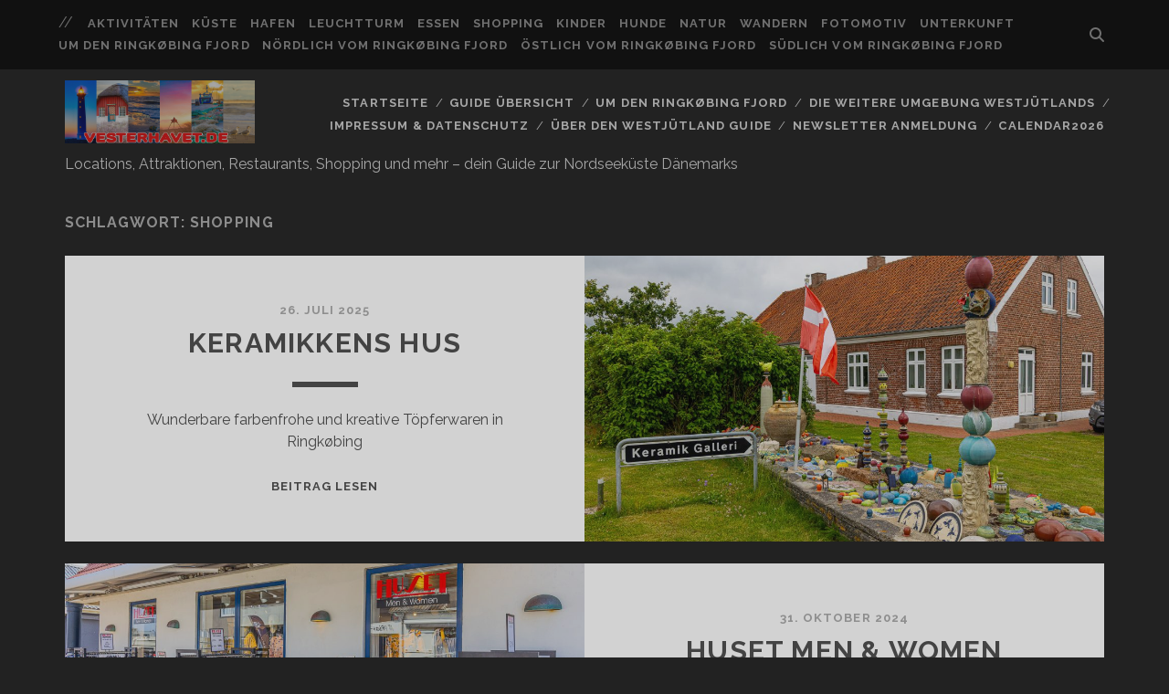

--- FILE ---
content_type: text/html; charset=UTF-8
request_url: https://vesterhavet.de/tag/shopping
body_size: 51532
content:
<!DOCTYPE html>
<!--[if IE 9 ]>
<html class="ie9" lang="de"> <![endif]-->
<!--[if (gt IE 9)|!(IE)]><!-->
<html lang="de"><!--<![endif]-->

<head>
	<title>Shopping &#8211; Der Westjütland Guide &#8211; Dänemarks Westküste</title>
<meta name='robots' content='max-image-preview:large' />
<meta charset="UTF-8" />
<meta name="viewport" content="width=device-width, initial-scale=1" />
<meta name="template" content="Tracks 1.81" />
<link rel='dns-prefetch' href='//cdn.jsdelivr.net' />
<link rel='dns-prefetch' href='//fonts.googleapis.com' />
<link rel="alternate" type="application/rss+xml" title="Der Westjütland Guide - Dänemarks Westküste &raquo; Feed" href="https://vesterhavet.de/feed" />
<link rel="alternate" type="application/rss+xml" title="Der Westjütland Guide - Dänemarks Westküste &raquo; Kommentar-Feed" href="https://vesterhavet.de/comments/feed" />
<link rel="alternate" type="application/rss+xml" title="Der Westjütland Guide - Dänemarks Westküste &raquo; Shopping Schlagwort-Feed" href="https://vesterhavet.de/tag/shopping/feed" />
<style id='wp-img-auto-sizes-contain-inline-css' type='text/css'>
img:is([sizes=auto i],[sizes^="auto," i]){contain-intrinsic-size:3000px 1500px}
/*# sourceURL=wp-img-auto-sizes-contain-inline-css */
</style>
<link rel='stylesheet' id='fontawesome_v4_shim_style-css' href='https://vesterhavet.de/wp-content/plugins/nextgen-gallery/static/FontAwesome/css/v4-shims.min.css?ver=521d6ef5c06a27a5273664219e3f7b6c' type='text/css' media='all' />
<link rel='stylesheet' id='fontawesome-css' href='https://vesterhavet.de/wp-content/plugins/nextgen-gallery/static/FontAwesome/css/all.min.css?ver=521d6ef5c06a27a5273664219e3f7b6c' type='text/css' media='all' />
<style id='wp-emoji-styles-inline-css' type='text/css'>

	img.wp-smiley, img.emoji {
		display: inline !important;
		border: none !important;
		box-shadow: none !important;
		height: 1em !important;
		width: 1em !important;
		margin: 0 0.07em !important;
		vertical-align: -0.1em !important;
		background: none !important;
		padding: 0 !important;
	}
/*# sourceURL=wp-emoji-styles-inline-css */
</style>
<style id='wp-block-library-inline-css' type='text/css'>
:root{--wp-block-synced-color:#7a00df;--wp-block-synced-color--rgb:122,0,223;--wp-bound-block-color:var(--wp-block-synced-color);--wp-editor-canvas-background:#ddd;--wp-admin-theme-color:#007cba;--wp-admin-theme-color--rgb:0,124,186;--wp-admin-theme-color-darker-10:#006ba1;--wp-admin-theme-color-darker-10--rgb:0,107,160.5;--wp-admin-theme-color-darker-20:#005a87;--wp-admin-theme-color-darker-20--rgb:0,90,135;--wp-admin-border-width-focus:2px}@media (min-resolution:192dpi){:root{--wp-admin-border-width-focus:1.5px}}.wp-element-button{cursor:pointer}:root .has-very-light-gray-background-color{background-color:#eee}:root .has-very-dark-gray-background-color{background-color:#313131}:root .has-very-light-gray-color{color:#eee}:root .has-very-dark-gray-color{color:#313131}:root .has-vivid-green-cyan-to-vivid-cyan-blue-gradient-background{background:linear-gradient(135deg,#00d084,#0693e3)}:root .has-purple-crush-gradient-background{background:linear-gradient(135deg,#34e2e4,#4721fb 50%,#ab1dfe)}:root .has-hazy-dawn-gradient-background{background:linear-gradient(135deg,#faaca8,#dad0ec)}:root .has-subdued-olive-gradient-background{background:linear-gradient(135deg,#fafae1,#67a671)}:root .has-atomic-cream-gradient-background{background:linear-gradient(135deg,#fdd79a,#004a59)}:root .has-nightshade-gradient-background{background:linear-gradient(135deg,#330968,#31cdcf)}:root .has-midnight-gradient-background{background:linear-gradient(135deg,#020381,#2874fc)}:root{--wp--preset--font-size--normal:16px;--wp--preset--font-size--huge:42px}.has-regular-font-size{font-size:1em}.has-larger-font-size{font-size:2.625em}.has-normal-font-size{font-size:var(--wp--preset--font-size--normal)}.has-huge-font-size{font-size:var(--wp--preset--font-size--huge)}.has-text-align-center{text-align:center}.has-text-align-left{text-align:left}.has-text-align-right{text-align:right}.has-fit-text{white-space:nowrap!important}#end-resizable-editor-section{display:none}.aligncenter{clear:both}.items-justified-left{justify-content:flex-start}.items-justified-center{justify-content:center}.items-justified-right{justify-content:flex-end}.items-justified-space-between{justify-content:space-between}.screen-reader-text{border:0;clip-path:inset(50%);height:1px;margin:-1px;overflow:hidden;padding:0;position:absolute;width:1px;word-wrap:normal!important}.screen-reader-text:focus{background-color:#ddd;clip-path:none;color:#444;display:block;font-size:1em;height:auto;left:5px;line-height:normal;padding:15px 23px 14px;text-decoration:none;top:5px;width:auto;z-index:100000}html :where(.has-border-color){border-style:solid}html :where([style*=border-top-color]){border-top-style:solid}html :where([style*=border-right-color]){border-right-style:solid}html :where([style*=border-bottom-color]){border-bottom-style:solid}html :where([style*=border-left-color]){border-left-style:solid}html :where([style*=border-width]){border-style:solid}html :where([style*=border-top-width]){border-top-style:solid}html :where([style*=border-right-width]){border-right-style:solid}html :where([style*=border-bottom-width]){border-bottom-style:solid}html :where([style*=border-left-width]){border-left-style:solid}html :where(img[class*=wp-image-]){height:auto;max-width:100%}:where(figure){margin:0 0 1em}html :where(.is-position-sticky){--wp-admin--admin-bar--position-offset:var(--wp-admin--admin-bar--height,0px)}@media screen and (max-width:600px){html :where(.is-position-sticky){--wp-admin--admin-bar--position-offset:0px}}

/*# sourceURL=wp-block-library-inline-css */
</style><style id='global-styles-inline-css' type='text/css'>
:root{--wp--preset--aspect-ratio--square: 1;--wp--preset--aspect-ratio--4-3: 4/3;--wp--preset--aspect-ratio--3-4: 3/4;--wp--preset--aspect-ratio--3-2: 3/2;--wp--preset--aspect-ratio--2-3: 2/3;--wp--preset--aspect-ratio--16-9: 16/9;--wp--preset--aspect-ratio--9-16: 9/16;--wp--preset--color--black: #000000;--wp--preset--color--cyan-bluish-gray: #abb8c3;--wp--preset--color--white: #ffffff;--wp--preset--color--pale-pink: #f78da7;--wp--preset--color--vivid-red: #cf2e2e;--wp--preset--color--luminous-vivid-orange: #ff6900;--wp--preset--color--luminous-vivid-amber: #fcb900;--wp--preset--color--light-green-cyan: #7bdcb5;--wp--preset--color--vivid-green-cyan: #00d084;--wp--preset--color--pale-cyan-blue: #8ed1fc;--wp--preset--color--vivid-cyan-blue: #0693e3;--wp--preset--color--vivid-purple: #9b51e0;--wp--preset--gradient--vivid-cyan-blue-to-vivid-purple: linear-gradient(135deg,rgb(6,147,227) 0%,rgb(155,81,224) 100%);--wp--preset--gradient--light-green-cyan-to-vivid-green-cyan: linear-gradient(135deg,rgb(122,220,180) 0%,rgb(0,208,130) 100%);--wp--preset--gradient--luminous-vivid-amber-to-luminous-vivid-orange: linear-gradient(135deg,rgb(252,185,0) 0%,rgb(255,105,0) 100%);--wp--preset--gradient--luminous-vivid-orange-to-vivid-red: linear-gradient(135deg,rgb(255,105,0) 0%,rgb(207,46,46) 100%);--wp--preset--gradient--very-light-gray-to-cyan-bluish-gray: linear-gradient(135deg,rgb(238,238,238) 0%,rgb(169,184,195) 100%);--wp--preset--gradient--cool-to-warm-spectrum: linear-gradient(135deg,rgb(74,234,220) 0%,rgb(151,120,209) 20%,rgb(207,42,186) 40%,rgb(238,44,130) 60%,rgb(251,105,98) 80%,rgb(254,248,76) 100%);--wp--preset--gradient--blush-light-purple: linear-gradient(135deg,rgb(255,206,236) 0%,rgb(152,150,240) 100%);--wp--preset--gradient--blush-bordeaux: linear-gradient(135deg,rgb(254,205,165) 0%,rgb(254,45,45) 50%,rgb(107,0,62) 100%);--wp--preset--gradient--luminous-dusk: linear-gradient(135deg,rgb(255,203,112) 0%,rgb(199,81,192) 50%,rgb(65,88,208) 100%);--wp--preset--gradient--pale-ocean: linear-gradient(135deg,rgb(255,245,203) 0%,rgb(182,227,212) 50%,rgb(51,167,181) 100%);--wp--preset--gradient--electric-grass: linear-gradient(135deg,rgb(202,248,128) 0%,rgb(113,206,126) 100%);--wp--preset--gradient--midnight: linear-gradient(135deg,rgb(2,3,129) 0%,rgb(40,116,252) 100%);--wp--preset--font-size--small: 13px;--wp--preset--font-size--medium: 20px;--wp--preset--font-size--large: 21px;--wp--preset--font-size--x-large: 42px;--wp--preset--font-size--regular: 16px;--wp--preset--font-size--larger: 30px;--wp--preset--spacing--20: 0.44rem;--wp--preset--spacing--30: 0.67rem;--wp--preset--spacing--40: 1rem;--wp--preset--spacing--50: 1.5rem;--wp--preset--spacing--60: 2.25rem;--wp--preset--spacing--70: 3.38rem;--wp--preset--spacing--80: 5.06rem;--wp--preset--shadow--natural: 6px 6px 9px rgba(0, 0, 0, 0.2);--wp--preset--shadow--deep: 12px 12px 50px rgba(0, 0, 0, 0.4);--wp--preset--shadow--sharp: 6px 6px 0px rgba(0, 0, 0, 0.2);--wp--preset--shadow--outlined: 6px 6px 0px -3px rgb(255, 255, 255), 6px 6px rgb(0, 0, 0);--wp--preset--shadow--crisp: 6px 6px 0px rgb(0, 0, 0);}:where(.is-layout-flex){gap: 0.5em;}:where(.is-layout-grid){gap: 0.5em;}body .is-layout-flex{display: flex;}.is-layout-flex{flex-wrap: wrap;align-items: center;}.is-layout-flex > :is(*, div){margin: 0;}body .is-layout-grid{display: grid;}.is-layout-grid > :is(*, div){margin: 0;}:where(.wp-block-columns.is-layout-flex){gap: 2em;}:where(.wp-block-columns.is-layout-grid){gap: 2em;}:where(.wp-block-post-template.is-layout-flex){gap: 1.25em;}:where(.wp-block-post-template.is-layout-grid){gap: 1.25em;}.has-black-color{color: var(--wp--preset--color--black) !important;}.has-cyan-bluish-gray-color{color: var(--wp--preset--color--cyan-bluish-gray) !important;}.has-white-color{color: var(--wp--preset--color--white) !important;}.has-pale-pink-color{color: var(--wp--preset--color--pale-pink) !important;}.has-vivid-red-color{color: var(--wp--preset--color--vivid-red) !important;}.has-luminous-vivid-orange-color{color: var(--wp--preset--color--luminous-vivid-orange) !important;}.has-luminous-vivid-amber-color{color: var(--wp--preset--color--luminous-vivid-amber) !important;}.has-light-green-cyan-color{color: var(--wp--preset--color--light-green-cyan) !important;}.has-vivid-green-cyan-color{color: var(--wp--preset--color--vivid-green-cyan) !important;}.has-pale-cyan-blue-color{color: var(--wp--preset--color--pale-cyan-blue) !important;}.has-vivid-cyan-blue-color{color: var(--wp--preset--color--vivid-cyan-blue) !important;}.has-vivid-purple-color{color: var(--wp--preset--color--vivid-purple) !important;}.has-black-background-color{background-color: var(--wp--preset--color--black) !important;}.has-cyan-bluish-gray-background-color{background-color: var(--wp--preset--color--cyan-bluish-gray) !important;}.has-white-background-color{background-color: var(--wp--preset--color--white) !important;}.has-pale-pink-background-color{background-color: var(--wp--preset--color--pale-pink) !important;}.has-vivid-red-background-color{background-color: var(--wp--preset--color--vivid-red) !important;}.has-luminous-vivid-orange-background-color{background-color: var(--wp--preset--color--luminous-vivid-orange) !important;}.has-luminous-vivid-amber-background-color{background-color: var(--wp--preset--color--luminous-vivid-amber) !important;}.has-light-green-cyan-background-color{background-color: var(--wp--preset--color--light-green-cyan) !important;}.has-vivid-green-cyan-background-color{background-color: var(--wp--preset--color--vivid-green-cyan) !important;}.has-pale-cyan-blue-background-color{background-color: var(--wp--preset--color--pale-cyan-blue) !important;}.has-vivid-cyan-blue-background-color{background-color: var(--wp--preset--color--vivid-cyan-blue) !important;}.has-vivid-purple-background-color{background-color: var(--wp--preset--color--vivid-purple) !important;}.has-black-border-color{border-color: var(--wp--preset--color--black) !important;}.has-cyan-bluish-gray-border-color{border-color: var(--wp--preset--color--cyan-bluish-gray) !important;}.has-white-border-color{border-color: var(--wp--preset--color--white) !important;}.has-pale-pink-border-color{border-color: var(--wp--preset--color--pale-pink) !important;}.has-vivid-red-border-color{border-color: var(--wp--preset--color--vivid-red) !important;}.has-luminous-vivid-orange-border-color{border-color: var(--wp--preset--color--luminous-vivid-orange) !important;}.has-luminous-vivid-amber-border-color{border-color: var(--wp--preset--color--luminous-vivid-amber) !important;}.has-light-green-cyan-border-color{border-color: var(--wp--preset--color--light-green-cyan) !important;}.has-vivid-green-cyan-border-color{border-color: var(--wp--preset--color--vivid-green-cyan) !important;}.has-pale-cyan-blue-border-color{border-color: var(--wp--preset--color--pale-cyan-blue) !important;}.has-vivid-cyan-blue-border-color{border-color: var(--wp--preset--color--vivid-cyan-blue) !important;}.has-vivid-purple-border-color{border-color: var(--wp--preset--color--vivid-purple) !important;}.has-vivid-cyan-blue-to-vivid-purple-gradient-background{background: var(--wp--preset--gradient--vivid-cyan-blue-to-vivid-purple) !important;}.has-light-green-cyan-to-vivid-green-cyan-gradient-background{background: var(--wp--preset--gradient--light-green-cyan-to-vivid-green-cyan) !important;}.has-luminous-vivid-amber-to-luminous-vivid-orange-gradient-background{background: var(--wp--preset--gradient--luminous-vivid-amber-to-luminous-vivid-orange) !important;}.has-luminous-vivid-orange-to-vivid-red-gradient-background{background: var(--wp--preset--gradient--luminous-vivid-orange-to-vivid-red) !important;}.has-very-light-gray-to-cyan-bluish-gray-gradient-background{background: var(--wp--preset--gradient--very-light-gray-to-cyan-bluish-gray) !important;}.has-cool-to-warm-spectrum-gradient-background{background: var(--wp--preset--gradient--cool-to-warm-spectrum) !important;}.has-blush-light-purple-gradient-background{background: var(--wp--preset--gradient--blush-light-purple) !important;}.has-blush-bordeaux-gradient-background{background: var(--wp--preset--gradient--blush-bordeaux) !important;}.has-luminous-dusk-gradient-background{background: var(--wp--preset--gradient--luminous-dusk) !important;}.has-pale-ocean-gradient-background{background: var(--wp--preset--gradient--pale-ocean) !important;}.has-electric-grass-gradient-background{background: var(--wp--preset--gradient--electric-grass) !important;}.has-midnight-gradient-background{background: var(--wp--preset--gradient--midnight) !important;}.has-small-font-size{font-size: var(--wp--preset--font-size--small) !important;}.has-medium-font-size{font-size: var(--wp--preset--font-size--medium) !important;}.has-large-font-size{font-size: var(--wp--preset--font-size--large) !important;}.has-x-large-font-size{font-size: var(--wp--preset--font-size--x-large) !important;}
/*# sourceURL=global-styles-inline-css */
</style>

<style id='classic-theme-styles-inline-css' type='text/css'>
/*! This file is auto-generated */
.wp-block-button__link{color:#fff;background-color:#32373c;border-radius:9999px;box-shadow:none;text-decoration:none;padding:calc(.667em + 2px) calc(1.333em + 2px);font-size:1.125em}.wp-block-file__button{background:#32373c;color:#fff;text-decoration:none}
/*# sourceURL=/wp-includes/css/classic-themes.min.css */
</style>
<link rel='stylesheet' id='nextgen_pro_masonry_style-css' href='https://vesterhavet.de/wp-content/plugins/nextgen-gallery-pro/static/DisplayTypes/Masonry/style.css?ver=3.31.9' type='text/css' media='all' />
<link rel='stylesheet' id='ngg_trigger_buttons-css' href='https://vesterhavet.de/wp-content/plugins/nextgen-gallery/static/GalleryDisplay/trigger_buttons.css?ver=3.59.12' type='text/css' media='all' />
<link rel='stylesheet' id='photocrati-nextgen_pro_lightbox-0-css' href='https://vesterhavet.de/wp-content/plugins/nextgen-gallery-pro/static/Lightbox/style.css?ver=3.59.12' type='text/css' media='all' />
<link rel='stylesheet' id='photocrati-nextgen_pro_lightbox-1-css' href='https://vesterhavet.de/wp-content/plugins/nextgen-gallery-pro/static/Lightbox/theme/galleria.nextgen_pro_lightbox.css?ver=3.59.12' type='text/css' media='all' />
<link rel='stylesheet' id='ngg-pro-add-to-cart-css' href='https://vesterhavet.de/wp-content/plugins/nextgen-gallery-pro/static/Commerce/AddToCartSidebar/style.css?ver=3.99.0' type='text/css' media='all' />
<link rel='stylesheet' id='animations.css-css' href='https://vesterhavet.de/wp-content/plugins/nextgen-gallery-pro/static/Display/Animations/animate.min.css?ver=4.1.1' type='text/css' media='all' />
<link rel='stylesheet' id='photocrati-image_protection-css-css' href='https://vesterhavet.de/wp-content/plugins/nextgen-gallery-pro/static/Display/ImageProtection/style.css?ver=2.2.0' type='text/css' media='all' />
<link rel='stylesheet' id='ngg-smart-image-search-css' href='https://vesterhavet.de/wp-content/plugins/ngg-smart-image-search/public/css/ngg-smart-image-search-public.css?ver=1.0.0' type='text/css' media='all' />
<link rel='stylesheet' id='ngg-smart-image-search-genericons-css' href='https://vesterhavet.de/wp-content/plugins/ngg-smart-image-search/fonts/genericons/genericons.css?ver=1.0.0' type='text/css' media='all' />
<link rel='stylesheet' id='hr-fancybox-css-css' href='https://vesterhavet.de/wp-content/plugins/ngg-smart-image-search/public/css/fancyapps_5-0_fancybox.css?ver=1.0.0' type='text/css' media='all' />
<link rel='stylesheet' id='ultimate-post-list-public-style-css' href='https://vesterhavet.de/wp-content/plugins/ultimate-post-list/public/css/ultimate-post-list-public.css?ver=5.2.7.1' type='text/css' media='all' />
<link rel='stylesheet' id='ct-tracks-google-fonts-css' href='//fonts.googleapis.com/css?family=Raleway%3A400%2C700&#038;subset=latin%2Clatin-ext&#038;display=swap&#038;ver=521d6ef5c06a27a5273664219e3f7b6c' type='text/css' media='all' />
<link rel='stylesheet' id='ct-tracks-font-awesome-css' href='https://vesterhavet.de/wp-content/themes/tracks/assets/font-awesome/css/all.min.css?ver=521d6ef5c06a27a5273664219e3f7b6c' type='text/css' media='all' />
<link rel='stylesheet' id='ct-tracks-style-css' href='https://vesterhavet.de/wp-content/themes/tracks/style.css?ver=521d6ef5c06a27a5273664219e3f7b6c' type='text/css' media='all' />
<link rel='stylesheet' id='newsletter-css' href='https://vesterhavet.de/wp-content/plugins/newsletter/style.css?ver=9.0.7' type='text/css' media='all' />
<link rel='stylesheet' id='newsletter-popup-css' href='https://vesterhavet.de/wp-content/plugins/newsletter/subscription/assets/popup.css?ver=9.0.7' type='text/css' media='all' />
<script type="text/javascript" src="https://vesterhavet.de/wp-content/plugins/nextgen-gallery/static/FontAwesome/js/v4-shims.min.js?ver=5.3.1" id="fontawesome_v4_shim-js"></script>
<script type="text/javascript" defer crossorigin="anonymous" data-auto-replace-svg="false" data-keep-original-source="false" data-search-pseudo-elements src="https://vesterhavet.de/wp-content/plugins/nextgen-gallery/static/FontAwesome/js/all.min.js?ver=5.3.1" id="fontawesome-js"></script>
<script type="text/javascript" src="https://cdn.jsdelivr.net/npm/js-cookie@2.2.0/src/js.cookie.min.js?ver=2.2.0" id="js-cookie-js"></script>
<script type="text/javascript" src="https://vesterhavet.de/wp-includes/js/jquery/jquery.min.js?ver=3.7.1" id="jquery-core-js"></script>
<script type="text/javascript" src="https://vesterhavet.de/wp-includes/js/jquery/jquery-migrate.min.js?ver=3.4.1" id="jquery-migrate-js"></script>
<script type="text/javascript" id="photocrati_ajax-js-extra">
/* <![CDATA[ */
var photocrati_ajax = {"url":"https://vesterhavet.de/index.php?photocrati_ajax=1","rest_url":"https://vesterhavet.de/wp-json/","wp_home_url":"https://vesterhavet.de","wp_site_url":"https://vesterhavet.de","wp_root_url":"https://vesterhavet.de","wp_plugins_url":"https://vesterhavet.de/wp-content/plugins","wp_content_url":"https://vesterhavet.de/wp-content","wp_includes_url":"https://vesterhavet.de/wp-includes/","ngg_param_slug":"nggallery","rest_nonce":"23f92c547d"};
//# sourceURL=photocrati_ajax-js-extra
/* ]]> */
</script>
<script type="text/javascript" src="https://vesterhavet.de/wp-content/plugins/nextgen-gallery/static/Legacy/ajax.min.js?ver=3.59.12" id="photocrati_ajax-js"></script>
<script type="text/javascript" src="https://vesterhavet.de/wp-content/plugins/nextgen-gallery-pro/static/Commerce/lib/sprintf.js?ver=3.99.0" id="sprintf-js"></script>
<script type="text/javascript" src="https://vesterhavet.de/wp-content/plugins/nextgen-gallery/static/GalleryDisplay/jquery.waitforimages-2.4.0-modded.js?ver=3.59.12" id="ngg_waitforimages-js"></script>
<script type="text/javascript" src="https://vesterhavet.de/wp-content/plugins/nextgen-gallery-pro/static/DisplayTypes/Galleria/galleria-1.6.1.js?ver=1.6.1" id="ngg_galleria-js"></script>
<script type="text/javascript" src="https://vesterhavet.de/wp-content/plugins/nextgen-gallery-pro/static/DisplayTypes/Galleria/ngg_galleria.js?ver=3.31.9" id="ngg_galleria_init-js"></script>
<script type="text/javascript" src="https://vesterhavet.de/wp-content/plugins/nextgen-gallery-pro/static/Display/ImageProtection/pressure.js?ver=3.31.9" id="pressure-js"></script>
<script type="text/javascript" id="photocrati-image_protection-js-js-extra">
/* <![CDATA[ */
var photocrati_image_protection_global = {"enabled":"0"};
//# sourceURL=photocrati-image_protection-js-js-extra
/* ]]> */
</script>
<script type="text/javascript" src="https://vesterhavet.de/wp-content/plugins/nextgen-gallery-pro/static/Display/ImageProtection/main.js?ver=2.2.0" id="photocrati-image_protection-js-js"></script>
<script type="text/javascript" src="https://vesterhavet.de/wp-content/plugins/ngg-smart-image-search/public/js/ngg-smart-image-search-public.js?ver=1.0.0" id="ngg-smart-image-search-js"></script>
<script type="text/javascript" id="ultimate-post-list-js-extra">
/* <![CDATA[ */
var upl_vars = {"upl_nonce":"b3c3ecf27d","ajaxurl":"https://vesterhavet.de/wp-admin/admin-ajax.php"};
//# sourceURL=ultimate-post-list-js-extra
/* ]]> */
</script>
<script type="text/javascript" src="https://vesterhavet.de/wp-content/plugins/ultimate-post-list/public/js/ultimate-post-list-public.min.js?ver=5.2.7.1" id="ultimate-post-list-js"></script>
<script type="text/javascript" id="wpgmza_data-js-extra">
/* <![CDATA[ */
var wpgmza_google_api_status = {"message":"Enqueued","code":"ENQUEUED"};
//# sourceURL=wpgmza_data-js-extra
/* ]]> */
</script>
<script type="text/javascript" src="https://vesterhavet.de/wp-content/plugins/wp-google-maps/wpgmza_data.js?ver=521d6ef5c06a27a5273664219e3f7b6c" id="wpgmza_data-js"></script>
<link rel="https://api.w.org/" href="https://vesterhavet.de/wp-json/" /><link rel="alternate" title="JSON" type="application/json" href="https://vesterhavet.de/wp-json/wp/v2/tags/247" /><link rel="EditURI" type="application/rsd+xml" title="RSD" href="https://vesterhavet.de/xmlrpc.php?rsd" />

<!-- NGG SIS modify thumbnail by parameter -->
<style>
img.hr_li_image,
img.hr_at_image {
   border: 1px solid #f8f8ff ; 
}
table.hr_resultlist img.ngg-singlepic {
   border: 1px solid #f8f8ff ; 
   padding: 0 ;
}
table.hr_resultlist img.ngg-singlepic:hover {
   border: 1px solid #c8c8cf ; 
}
img.hr_at_image:hover {
   border: 1px solid #c8c8cf ; 
   opacity: 0.8;
}
</style>

<link rel="icon" href="https://vesterhavet.de/wp-content/uploads/2020/12/identity_vesterhavet-150x150.jpg" sizes="32x32" />
<link rel="icon" href="https://vesterhavet.de/wp-content/uploads/2020/12/identity_vesterhavet.jpg" sizes="192x192" />
<link rel="apple-touch-icon" href="https://vesterhavet.de/wp-content/uploads/2020/12/identity_vesterhavet.jpg" />
<meta name="msapplication-TileImage" content="https://vesterhavet.de/wp-content/uploads/2020/12/identity_vesterhavet.jpg" />
</head>

<body id="tracks" class="archive tag tag-shopping tag-247 wp-theme-tracks ct-body not-front standard">
			<div id="overflow-container" class="overflow-container">
		<a class="skip-content" href="#main">Inhalt überspringen</a>
				<header id="site-header" class="site-header" role="banner">
			<div class='top-navigation'><div class='container'>	<div id="menu-secondary" class="menu-container menu-secondary" role="navigation">
		<button id="toggle-secondary-navigation" class="toggle-secondary-navigation"><i class="fas fa-plus"></i></button>
		<div class="menu"><ul id="menu-secondary-items" class="menu-secondary-items"><li id="menu-item-153" class="menu-item menu-item-type-taxonomy menu-item-object-category menu-item-153"><a href="https://vesterhavet.de/category/aktivitaeten">Aktivitäten</a></li>
<li id="menu-item-141" class="menu-item menu-item-type-taxonomy menu-item-object-category menu-item-141"><a href="https://vesterhavet.de/category/kueste">Küste</a></li>
<li id="menu-item-142" class="menu-item menu-item-type-taxonomy menu-item-object-category menu-item-142"><a href="https://vesterhavet.de/category/hafen">Hafen</a></li>
<li id="menu-item-146" class="menu-item menu-item-type-taxonomy menu-item-object-category menu-item-146"><a href="https://vesterhavet.de/category/leuchtturm">Leuchtturm</a></li>
<li id="menu-item-144" class="menu-item menu-item-type-taxonomy menu-item-object-category menu-item-144"><a href="https://vesterhavet.de/category/essen">Essen</a></li>
<li id="menu-item-145" class="menu-item menu-item-type-taxonomy menu-item-object-category menu-item-145"><a href="https://vesterhavet.de/category/shopping">Shopping</a></li>
<li id="menu-item-147" class="menu-item menu-item-type-taxonomy menu-item-object-category menu-item-147"><a href="https://vesterhavet.de/category/kinder">Kinder</a></li>
<li id="menu-item-150" class="menu-item menu-item-type-taxonomy menu-item-object-category menu-item-150"><a href="https://vesterhavet.de/category/hunde">Hunde</a></li>
<li id="menu-item-139" class="menu-item menu-item-type-taxonomy menu-item-object-category menu-item-139"><a href="https://vesterhavet.de/category/natur">Natur</a></li>
<li id="menu-item-140" class="menu-item menu-item-type-taxonomy menu-item-object-category menu-item-140"><a href="https://vesterhavet.de/category/wandern">Wandern</a></li>
<li id="menu-item-152" class="menu-item menu-item-type-taxonomy menu-item-object-category menu-item-152"><a href="https://vesterhavet.de/category/fotomotiv">Fotomotiv</a></li>
<li id="menu-item-151" class="menu-item menu-item-type-taxonomy menu-item-object-category menu-item-151"><a href="https://vesterhavet.de/category/unterkunft">Unterkunft</a></li>
<li id="menu-item-2497" class="menu-item menu-item-type-taxonomy menu-item-object-category menu-item-2497"><a href="https://vesterhavet.de/category/region/ringkobing-fjord">Um den Ringkøbing Fjord</a></li>
<li id="menu-item-2498" class="menu-item menu-item-type-taxonomy menu-item-object-category menu-item-2498"><a href="https://vesterhavet.de/category/region/noerdlich-vom-ringkobing-fjord">Nördlich vom Ringkøbing Fjord</a></li>
<li id="menu-item-2499" class="menu-item menu-item-type-taxonomy menu-item-object-category menu-item-2499"><a href="https://vesterhavet.de/category/region/oestlich-vom-ringkobing-fjord">Östlich vom Ringkøbing Fjord</a></li>
<li id="menu-item-2500" class="menu-item menu-item-type-taxonomy menu-item-object-category menu-item-2500"><a href="https://vesterhavet.de/category/region/suedlich-vom-ringkobing-fjord">Südlich vom Ringkøbing Fjord</a></li>
</ul></div>	</div>
<div class='search-form-container'>
	<button id="search-icon" class="search-icon">
		<i class="fas fa-search"></i>
	</button>
	<form role="search" method="get" class="search-form" action="https://vesterhavet.de/">
		<label class="screen-reader-text">Suchen nach:</label>
		<input type="search" class="search-field" placeholder="Suche&#8230;" value=""
		       name="s" title="Suchen nach:"/>
		<input type="submit" class="search-submit" value='Senden'/>
	</form>
</div></div></div>						<div class="container">
				<div id="title-info" class="title-info">
					<div id='site-title' class='site-title'><a href='https://vesterhavet.de'><span class='screen-reader-text'>Der Westjütland Guide - Dänemarks Westküste</span><img class='logo' src='https://vesterhavet.de/wp-content/uploads/2020/12/logo_vesterhavet4-scaled.jpg' alt='Der Westjütland Guide - Dänemarks Westküste' /></a></div>				</div>
				<button id="toggle-navigation" class="toggle-navigation">
	<i class="fas fa-bars"></i>
</button>

<div id="menu-primary-tracks" class="menu-primary-tracks"></div>
<div id="menu-primary" class="menu-container menu-primary" role="navigation">

			<p class="site-description tagline">
			Locations, Attraktionen, Restaurants, Shopping und mehr &#8211; dein Guide zur Nordseeküste Dänemarks		</p>
	<div class="menu"><ul id="menu-primary-items" class="menu-primary-items"><li id="menu-item-177" class="menu-item menu-item-type-custom menu-item-object-custom menu-item-home menu-item-177"><a href="http://vesterhavet.de">Startseite</a></li>
<li id="menu-item-895" class="menu-item menu-item-type-post_type menu-item-object-page menu-item-895"><a href="https://vesterhavet.de/fjordumgebung-2">Guide Übersicht</a></li>
<li id="menu-item-261" class="menu-item menu-item-type-post_type menu-item-object-page menu-item-261"><a href="https://vesterhavet.de/fjordumgebung">Um den Ringkøbing Fjord</a></li>
<li id="menu-item-500" class="menu-item menu-item-type-post_type menu-item-object-page menu-item-500"><a href="https://vesterhavet.de/westjutland">Die weitere Umgebung Westjütlands</a></li>
<li id="menu-item-1725" class="menu-item menu-item-type-post_type menu-item-object-page menu-item-privacy-policy menu-item-1725"><a rel="privacy-policy" href="https://vesterhavet.de/privacy-policy">Impressum &amp; Datenschutz</a></li>
<li id="menu-item-1917" class="menu-item menu-item-type-post_type menu-item-object-page menu-item-1917"><a href="https://vesterhavet.de/about-westjutland-guide">Über den Westjütland Guide</a></li>
<li id="menu-item-13326" class="menu-item menu-item-type-post_type menu-item-object-page menu-item-13326"><a href="https://vesterhavet.de/newsletter">Newsletter Anmeldung</a></li>
<li id="menu-item-19311" class="menu-item menu-item-type-post_type menu-item-object-page menu-item-19311"><a href="https://vesterhavet.de/calendar2026">calendar2026</a></li>
</ul></div></div>			</div>
		</header>
						<div id="main" class="main" role="main">
			

<div class='archive-header'>
	<h1>Schlagwort: <span>Shopping</span></h1>
	</div>
	<div id="loop-container" class="loop-container">
		<div class="post-16662 post type-post status-publish format-standard has-post-thumbnail hentry category-shopping category-ringkobing-fjord tag-bunt tag-dekoration tag-geschirr tag-keramik tag-keramikkens-hus tag-ringkobing tag-shop tag-shopping tag-toepferwaren excerpt zoom full-without-featured odd excerpt-1">
	<a class="featured-image-link" href="https://vesterhavet.de/keramikkens_hus"><div class='featured-image' style='background-image: url(https://vesterhavet.de/wp-content/uploads/2025/07/TE_2091-1-1024x683.jpg)'></div></a>	<div class="excerpt-container">
		<div class="excerpt-meta">
				<span class="date">26. Juli 2025</span>		</div>
		<div class='excerpt-header'>
			<h2 class='excerpt-title'>
				<a href="https://vesterhavet.de/keramikkens_hus">Keramikkens Hus</a>
			</h2>
		</div>
		<div class='excerpt-content'>
			<article>
				<p>Wunderbare farbenfrohe und kreative Töpferwaren in Ringkøbing</p>
<div class="more-link-wrapper"><a class="more-link" href="https://vesterhavet.de/keramikkens_hus">Beitrag lesen<span class="screen-reader-text">Keramikkens Hus</span></a></div>
			</article>
		</div>
	</div>
</div><div class="post-4816 post type-post status-publish format-standard has-post-thumbnail hentry category-shopping category-ringkobing-fjord tag-damen tag-herren tag-huset-menwomen tag-kleidung tag-mode tag-outlet tag-shopping excerpt zoom full-without-featured even excerpt-2">
	<a class="featured-image-link" href="https://vesterhavet.de/huset_men_woman"><div class='featured-image' style='background-image: url(https://vesterhavet.de/wp-content/uploads/2022/06/TE_6708-1024x584.jpg)'></div></a>	<div class="excerpt-container">
		<div class="excerpt-meta">
				<span class="date">31. Oktober 2024</span>		</div>
		<div class='excerpt-header'>
			<h2 class='excerpt-title'>
				<a href="https://vesterhavet.de/huset_men_woman">HUSET Men &#038; Women</a>
			</h2>
		</div>
		<div class='excerpt-content'>
			<article>
				<p>Modeshop für jeden Bedarf mit vielen dänischen Marken</p>
<div class="more-link-wrapper"><a class="more-link" href="https://vesterhavet.de/huset_men_woman">Beitrag lesen<span class="screen-reader-text">HUSET Men &#038; Women</span></a></div>
			</article>
		</div>
	</div>
</div><div class="post-13577 post type-post status-publish format-standard has-post-thumbnail hentry category-shopping category-ringkobing-fjord tag-ausruestung tag-equipment tag-kleidung tag-outdoor tag-shopping tag-sondervig tag-westwind excerpt zoom full-without-featured odd excerpt-3">
	<a class="featured-image-link" href="https://vesterhavet.de/westwind_outdoor_sondervig"><div class='featured-image' style='background-image: url(https://vesterhavet.de/wp-content/uploads/2024/09/ST_2039-1024x683.jpg)'></div></a>	<div class="excerpt-container">
		<div class="excerpt-meta">
				<span class="date">29. September 2024</span>		</div>
		<div class='excerpt-header'>
			<h2 class='excerpt-title'>
				<a href="https://vesterhavet.de/westwind_outdoor_sondervig">Westwind Outdoor Søndervig</a>
			</h2>
		</div>
		<div class='excerpt-content'>
			<article>
				<p>Outdoor Kleidung und Ausrüstung &#8211; Qualität bekannter Marken</p>
<div class="more-link-wrapper"><a class="more-link" href="https://vesterhavet.de/westwind_outdoor_sondervig">Beitrag lesen<span class="screen-reader-text">Westwind Outdoor Søndervig</span></a></div>
			</article>
		</div>
	</div>
</div><div class="post-12786 post type-post status-publish format-standard has-post-thumbnail hentry category-shopping category-ringkobing-fjord tag-kleidung tag-outdoor tag-outlet tag-ringkobing-fjord tag-shopping tag-westwind excerpt zoom full-without-featured even excerpt-4">
	<a class="featured-image-link" href="https://vesterhavet.de/westwind_outlet"><div class='featured-image' style='background-image: url(https://vesterhavet.de/wp-content/uploads/2024/07/TE_2252-1024x683.jpg)'></div></a>	<div class="excerpt-container">
		<div class="excerpt-meta">
				<span class="date">28. Juli 2024</span>		</div>
		<div class='excerpt-header'>
			<h2 class='excerpt-title'>
				<a href="https://vesterhavet.de/westwind_outlet">Westwind Outlet</a>
			</h2>
		</div>
		<div class='excerpt-content'>
			<article>
				<p>Freizeit, Outdoor, Sport &#8211; bekannte Marken zu günstigen Preisen</p>
<div class="more-link-wrapper"><a class="more-link" href="https://vesterhavet.de/westwind_outlet">Beitrag lesen<span class="screen-reader-text">Westwind Outlet</span></a></div>
			</article>
		</div>
	</div>
</div><div class="post-8638 post type-post status-publish format-standard has-post-thumbnail hentry category-attraktionen category-essen category-fotomotiv category-kinder category-orte category-suedlich-vom-ringkobing-fjord tag-cafe-slotsgaden tag-essen tag-mormors-lille-cafe tag-mogeltonder tag-mogeltonder-kirke tag-schackenborg-slot tag-schloss-schackenborg tag-shopping tag-slotsgaden tag-sonderjylland tag-stadt tag-suedjuetland excerpt zoom full-without-featured odd excerpt-5">
	<a class="featured-image-link" href="https://vesterhavet.de/mogeltonder"><div class='featured-image' style='background-image: url(https://vesterhavet.de/wp-content/uploads/2023/10/TE_4995-1024x683.jpg)'></div></a>	<div class="excerpt-container">
		<div class="excerpt-meta">
				<span class="date">22. Oktober 2023</span>		</div>
		<div class='excerpt-header'>
			<h2 class='excerpt-title'>
				<a href="https://vesterhavet.de/mogeltonder">Møgeltønder</a>
			</h2>
		</div>
		<div class='excerpt-content'>
			<article>
				<p>Slotsgaden und Kopfsteinpflaster</p>
<div class="more-link-wrapper"><a class="more-link" href="https://vesterhavet.de/mogeltonder">Beitrag lesen<span class="screen-reader-text">Møgeltønder</span></a></div>
			</article>
		</div>
	</div>
</div><div class="post-8506 post type-post status-publish format-standard has-post-thumbnail hentry category-attraktionen category-essen category-fotomotiv category-kinder category-orte category-suedlich-vom-ringkobing-fjord tag-essen tag-shopping tag-sonderjylland tag-stadt tag-suedjuetland tag-tondern tag-tonder excerpt zoom full-without-featured even excerpt-6">
	<a class="featured-image-link" href="https://vesterhavet.de/tonder"><div class='featured-image' style='background-image: url(https://vesterhavet.de/wp-content/uploads/2023/10/TE_5127-Bearbeitet-1024x683.jpg)'></div></a>	<div class="excerpt-container">
		<div class="excerpt-meta">
				<span class="date">20. Oktober 2023</span>		</div>
		<div class='excerpt-header'>
			<h2 class='excerpt-title'>
				<a href="https://vesterhavet.de/tonder">Tønder</a>
			</h2>
		</div>
		<div class='excerpt-content'>
			<article>
				<p>Historische Kleinstadt ganz im Süden</p>
<div class="more-link-wrapper"><a class="more-link" href="https://vesterhavet.de/tonder">Beitrag lesen<span class="screen-reader-text">Tønder</span></a></div>
			</article>
		</div>
	</div>
</div><div class="post-7133 post type-post status-publish format-standard has-post-thumbnail hentry category-attraktionen category-essen category-fotomotiv category-hafen category-hunde category-kinder category-kueste category-natur category-noerdlich-vom-ringkobing-fjord category-orte category-shopping tag-baden tag-cold-hawaii tag-essen tag-fischerboote tag-hafen tag-mole tag-natur tag-norre-vorupor tag-nr-vorupor tag-shopping tag-strand tag-surfen excerpt zoom full-without-featured odd excerpt-7">
	<a class="featured-image-link" href="https://vesterhavet.de/nr_vorupor"><div class='featured-image' style='background-image: url(https://vesterhavet.de/wp-content/uploads/2023/07/d067_3286_sz11622-e1690735104699-1024x530.jpg)'></div></a>	<div class="excerpt-container">
		<div class="excerpt-meta">
				<span class="date">30. Juli 2023</span>		</div>
		<div class='excerpt-header'>
			<h2 class='excerpt-title'>
				<a href="https://vesterhavet.de/nr_vorupor">Nørre Vorupør</a>
			</h2>
		</div>
		<div class='excerpt-content'>
			<article>
				<p>Surferparadies Cold Hawaii &#038; Boote am Strand</p>
<div class="more-link-wrapper"><a class="more-link" href="https://vesterhavet.de/nr_vorupor">Beitrag lesen<span class="screen-reader-text">Nørre Vorupør</span></a></div>
			</article>
		</div>
	</div>
</div><div class="post-6334 post type-post status-publish format-standard has-post-thumbnail hentry category-shopping category-suedlich-vom-ringkobing-fjord tag-filz tag-glas tag-keramrik tag-kleidung tag-kunsthandwerk tag-nr-nebel tag-nymindegab tag-schmuck tag-shopping excerpt zoom full-without-featured even excerpt-8">
	<a class="featured-image-link" href="https://vesterhavet.de/havfruens"><div class='featured-image' style='background-image: url(https://vesterhavet.de/wp-content/uploads/2023/03/TE_2005-1024x683.jpg)'></div></a>	<div class="excerpt-container">
		<div class="excerpt-meta">
				<span class="date">5. März 2023</span>		</div>
		<div class='excerpt-header'>
			<h2 class='excerpt-title'>
				<a href="https://vesterhavet.de/havfruens">Havfruens Butik</a>
			</h2>
		</div>
		<div class='excerpt-content'>
			<article>
				<p>Kunsthandwerk, Schmuck und Kleidung &#8211; aus Filz, Keramik und mehr</p>
<div class="more-link-wrapper"><a class="more-link" href="https://vesterhavet.de/havfruens">Beitrag lesen<span class="screen-reader-text">Havfruens Butik</span></a></div>
			</article>
		</div>
	</div>
</div><div class="post-6211 post type-post status-publish format-standard has-post-thumbnail hentry category-shopping category-suedlich-vom-ringkobing-fjord tag-glas tag-glasgarden tag-glaskunst tag-henne tag-shopping excerpt zoom full-without-featured odd excerpt-9">
	<a class="featured-image-link" href="https://vesterhavet.de/glasgaarden"><div class='featured-image' style='background-image: url(https://vesterhavet.de/wp-content/uploads/2023/03/TE_1138-1024x683.jpg)'></div></a>	<div class="excerpt-container">
		<div class="excerpt-meta">
				<span class="date">1. März 2023</span>		</div>
		<div class='excerpt-header'>
			<h2 class='excerpt-title'>
				<a href="https://vesterhavet.de/glasgaarden">Glasgården</a>
			</h2>
		</div>
		<div class='excerpt-content'>
			<article>
				<p>Handgemachte Glaskunst vom Feinsten</p>
<div class="more-link-wrapper"><a class="more-link" href="https://vesterhavet.de/glasgaarden">Beitrag lesen<span class="screen-reader-text">Glasgården</span></a></div>
			</article>
		</div>
	</div>
</div><div class="post-5582 post type-post status-publish format-standard has-post-thumbnail hentry category-noerdlich-vom-ringkobing-fjord category-shopping tag-gemuese tag-geschenkartikel tag-shop tag-shopping tag-thy tag-vestervig excerpt zoom full-without-featured even excerpt-10">
	<a class="featured-image-link" href="https://vesterhavet.de/hyggehytten"><div class='featured-image' style='background-image: url(https://vesterhavet.de/wp-content/uploads/2022/10/TE_9647-1024x683.jpg)'></div></a>	<div class="excerpt-container">
		<div class="excerpt-meta">
				<span class="date">2. Oktober 2022</span>		</div>
		<div class='excerpt-header'>
			<h2 class='excerpt-title'>
				<a href="https://vesterhavet.de/hyggehytten">Hyggehytten i Thy</a>
			</h2>
		</div>
		<div class='excerpt-content'>
			<article>
				<p>Obst, Gemüse und wunderbare Kleinigkeiten</p>
<div class="more-link-wrapper"><a class="more-link" href="https://vesterhavet.de/hyggehytten">Beitrag lesen<span class="screen-reader-text">Hyggehytten i Thy</span></a></div>
			</article>
		</div>
	</div>
</div><div class="post-5250 post type-post status-publish format-standard has-post-thumbnail hentry category-aktivitaeten category-attraktionen category-dienstleistung category-essen category-fotomotiv category-hunde category-kinder category-noerdlich-vom-ringkobing-fjord category-orte category-shopping tag-cafe tag-essen tag-holstebro tag-kultur tag-kunst tag-museum tag-shopping tag-stadt excerpt zoom full-without-featured odd excerpt-11">
	<a class="featured-image-link" href="https://vesterhavet.de/holstebro"><div class='featured-image' style='background-image: url(https://vesterhavet.de/wp-content/uploads/2022/08/TE_8030-1024x882.jpg)'></div></a>	<div class="excerpt-container">
		<div class="excerpt-meta">
				<span class="date">16. August 2022</span>		</div>
		<div class='excerpt-header'>
			<h2 class='excerpt-title'>
				<a href="https://vesterhavet.de/holstebro">Holstebro</a>
			</h2>
		</div>
		<div class='excerpt-content'>
			<article>
				<p>Kunst, Kultur, Genuss und Shopping &#8211; Stadt mit Charakter</p>
<div class="more-link-wrapper"><a class="more-link" href="https://vesterhavet.de/holstebro">Beitrag lesen<span class="screen-reader-text">Holstebro</span></a></div>
			</article>
		</div>
	</div>
</div><div class="post-4707 post type-post status-publish format-standard has-post-thumbnail hentry category-aktivitaeten category-attraktionen category-essen category-fotomotiv category-kinder category-noerdlich-vom-ringkobing-fjord category-shopping tag-butik tag-cafe-2 tag-hofladen tag-rinder tag-schweine tag-shopping tag-straussenfarm tag-tiere tag-wasserbueffel tag-zoo excerpt zoom full-without-featured even excerpt-12">
	<a class="featured-image-link" href="https://vesterhavet.de/strudsefarm"><div class='featured-image' style='background-image: url(https://vesterhavet.de/wp-content/uploads/2022/05/TE_4118-e1651405760404-1024x611.jpg)'></div></a>	<div class="excerpt-container">
		<div class="excerpt-meta">
				<span class="date">2. Mai 2022</span>		</div>
		<div class='excerpt-header'>
			<h2 class='excerpt-title'>
				<a href="https://vesterhavet.de/strudsefarm">Jette&#8217;s Strudsefarm</a>
			</h2>
		</div>
		<div class='excerpt-content'>
			<article>
				<p>Straußenfarm, Café, Hofladen und mehr</p>
<div class="more-link-wrapper"><a class="more-link" href="https://vesterhavet.de/strudsefarm">Beitrag lesen<span class="screen-reader-text">Jette&#8217;s Strudsefarm</span></a></div>
			</article>
		</div>
	</div>
</div><div class="post-4657 post type-post status-publish format-standard has-post-thumbnail hentry category-noerdlich-vom-ringkobing-fjord category-shopping tag-antikes tag-antiquitaeten tag-gebrauchtes tag-kloster tag-shopping excerpt zoom full-without-featured odd excerpt-13">
	<a class="featured-image-link" href="https://vesterhavet.de/kloster-kraemmeren"><div class='featured-image' style='background-image: url(https://vesterhavet.de/wp-content/uploads/2022/04/TE_5583.jpg)'></div></a>	<div class="excerpt-container">
		<div class="excerpt-meta">
				<span class="date">1. Mai 2022</span>		</div>
		<div class='excerpt-header'>
			<h2 class='excerpt-title'>
				<a href="https://vesterhavet.de/kloster-kraemmeren">Kloster Kræmmeren</a>
			</h2>
		</div>
		<div class='excerpt-content'>
			<article>
				<p>Antik, Retro &#038; Patina</p>
<div class="more-link-wrapper"><a class="more-link" href="https://vesterhavet.de/kloster-kraemmeren">Beitrag lesen<span class="screen-reader-text">Kloster Kræmmeren</span></a></div>
			</article>
		</div>
	</div>
</div><div class="post-2642 post type-post status-publish format-standard has-post-thumbnail hentry category-shopping category-ringkobing-fjord tag-handgearbeitet tag-handwerk tag-kunst tag-ringkobing tag-schmuck tag-shopping excerpt zoom full-without-featured even excerpt-14">
	<a class="featured-image-link" href="https://vesterhavet.de/keilberg"><div class='featured-image' style='background-image: url(https://vesterhavet.de/wp-content/uploads/2021/10/new2_STE9958-45-1024x682.jpg)'></div></a>	<div class="excerpt-container">
		<div class="excerpt-meta">
				<span class="date">13. Oktober 2021</span>		</div>
		<div class='excerpt-header'>
			<h2 class='excerpt-title'>
				<a href="https://vesterhavet.de/keilberg">Keilberg Smykker</a>
			</h2>
		</div>
		<div class='excerpt-content'>
			<article>
				<p>Handgearbeiteter Schmuck aus dem Herzen Ringkøbings</p>
<div class="more-link-wrapper"><a class="more-link" href="https://vesterhavet.de/keilberg">Beitrag lesen<span class="screen-reader-text">Keilberg Smykker</span></a></div>
			</article>
		</div>
	</div>
</div><div class="post-1831 post type-post status-publish format-standard has-post-thumbnail hentry category-aktivitaeten category-attraktionen category-essen category-fotomotiv category-hafen category-hunde category-kinder category-kueste category-orte category-shopping category-ringkobing-fjord tag-essen tag-nordsee tag-ringkobing tag-ringkobing-fjord tag-schleuse tag-shopping tag-stadt excerpt zoom full-without-featured odd excerpt-15">
	<a class="featured-image-link" href="https://vesterhavet.de/ringkobing"><div class='featured-image' style='background-image: url(https://vesterhavet.de/wp-content/uploads/2020/03/d032_0175-1024x682.jpg)'></div></a>	<div class="excerpt-container">
		<div class="excerpt-meta">
				<span class="date">2. März 2020</span>		</div>
		<div class='excerpt-header'>
			<h2 class='excerpt-title'>
				<a href="https://vesterhavet.de/ringkobing">Ringkøbing</a>
			</h2>
		</div>
		<div class='excerpt-content'>
			<article>
				<p>Historische kleine Handelsstadt am Fjord</p>
<div class="more-link-wrapper"><a class="more-link" href="https://vesterhavet.de/ringkobing">Beitrag lesen<span class="screen-reader-text">Ringkøbing</span></a></div>
			</article>
		</div>
	</div>
</div><div class="post-1740 post type-post status-publish format-standard has-post-thumbnail hentry category-aktivitaeten category-attraktionen category-essen category-fotomotiv category-hafen category-hunde category-kinder category-kueste category-orte category-shopping category-ringkobing-fjord tag-essen tag-hvide-sande tag-nordsee tag-ringkobing-fjord tag-schleuse tag-shopping tag-stadt excerpt zoom full-without-featured even excerpt-16">
	<a class="featured-image-link" href="https://vesterhavet.de/hvide-sande"><div class='featured-image' style='background-image: url(https://vesterhavet.de/wp-content/uploads/2020/02/d028_0776_d028_0280-0282_HDR_sz2484-1024x679.jpg)'></div></a>	<div class="excerpt-container">
		<div class="excerpt-meta">
				<span class="date">23. Februar 2020</span>		</div>
		<div class='excerpt-header'>
			<h2 class='excerpt-title'>
				<a href="https://vesterhavet.de/hvide-sande">Hvide Sande</a>
			</h2>
		</div>
		<div class='excerpt-content'>
			<article>
				<p>Hafenstadt zwischen Nordsee und Fjord</p>
<div class="more-link-wrapper"><a class="more-link" href="https://vesterhavet.de/hvide-sande">Beitrag lesen<span class="screen-reader-text">Hvide Sande</span></a></div>
			</article>
		</div>
	</div>
</div>	</div>

</div> <!-- .main -->

<footer id="site-footer" class="site-footer" role="contentinfo">
	<div id='site-title' class='site-title'><a href='https://vesterhavet.de'>Der Westjütland Guide - Dänemarks Westküste</a></div>		<div class="sidebar sidebar-footer active-3" id="sidebar-footer">
		<section id="tag_cloud-3" class="widget widget_tag_cloud"><h4 class="widget-title">Schlagwörter</h4><div class="tagcloud"><a href="https://vesterhavet.de/tag/architektur" class="tag-cloud-link tag-link-102 tag-link-position-1" style="font-size: 10.739130434783pt;" aria-label="Architektur (5 Einträge)">Architektur</a>
<a href="https://vesterhavet.de/tag/attraktion" class="tag-cloud-link tag-link-260 tag-link-position-2" style="font-size: 10.739130434783pt;" aria-label="Attraktion (5 Einträge)">Attraktion</a>
<a href="https://vesterhavet.de/tag/ausstellungen" class="tag-cloud-link tag-link-111 tag-link-position-3" style="font-size: 9.5217391304348pt;" aria-label="Ausstellungen (4 Einträge)">Ausstellungen</a>
<a href="https://vesterhavet.de/tag/baden" class="tag-cloud-link tag-link-216 tag-link-position-4" style="font-size: 9.5217391304348pt;" aria-label="Baden (4 Einträge)">Baden</a>
<a href="https://vesterhavet.de/tag/blavand" class="tag-cloud-link tag-link-113 tag-link-position-5" style="font-size: 9.5217391304348pt;" aria-label="Blåvand (4 Einträge)">Blåvand</a>
<a href="https://vesterhavet.de/tag/boote" class="tag-cloud-link tag-link-39 tag-link-position-6" style="font-size: 13.326086956522pt;" aria-label="Boote (8 Einträge)">Boote</a>
<a href="https://vesterhavet.de/tag/cafe" class="tag-cloud-link tag-link-55 tag-link-position-7" style="font-size: 22pt;" aria-label="Café (32 Einträge)">Café</a>
<a href="https://vesterhavet.de/tag/essen" class="tag-cloud-link tag-link-58 tag-link-position-8" style="font-size: 21.391304347826pt;" aria-label="Essen (29 Einträge)">Essen</a>
<a href="https://vesterhavet.de/tag/fischerei" class="tag-cloud-link tag-link-79 tag-link-position-9" style="font-size: 10.739130434783pt;" aria-label="Fischerei (5 Einträge)">Fischerei</a>
<a href="https://vesterhavet.de/tag/fyr" class="tag-cloud-link tag-link-87 tag-link-position-10" style="font-size: 11.804347826087pt;" aria-label="Fyr (6 Einträge)">Fyr</a>
<a href="https://vesterhavet.de/tag/hafen" class="tag-cloud-link tag-link-36 tag-link-position-11" style="font-size: 13.326086956522pt;" aria-label="Hafen (8 Einträge)">Hafen</a>
<a href="https://vesterhavet.de/tag/historisch" class="tag-cloud-link tag-link-104 tag-link-position-12" style="font-size: 10.739130434783pt;" aria-label="Historisch (5 Einträge)">Historisch</a>
<a href="https://vesterhavet.de/tag/holmsland-klit" class="tag-cloud-link tag-link-9 tag-link-position-13" style="font-size: 9.5217391304348pt;" aria-label="Holmsland Klit (4 Einträge)">Holmsland Klit</a>
<a href="https://vesterhavet.de/tag/hvide-sande" class="tag-cloud-link tag-link-60 tag-link-position-14" style="font-size: 19.565217391304pt;" aria-label="Hvide Sande (22 Einträge)">Hvide Sande</a>
<a href="https://vesterhavet.de/tag/haefen" class="tag-cloud-link tag-link-28 tag-link-position-15" style="font-size: 10.739130434783pt;" aria-label="Häfen (5 Einträge)">Häfen</a>
<a href="https://vesterhavet.de/tag/imbiss" class="tag-cloud-link tag-link-59 tag-link-position-16" style="font-size: 10.739130434783pt;" aria-label="Imbiss (5 Einträge)">Imbiss</a>
<a href="https://vesterhavet.de/tag/insel" class="tag-cloud-link tag-link-251 tag-link-position-17" style="font-size: 10.739130434783pt;" aria-label="Insel (5 Einträge)">Insel</a>
<a href="https://vesterhavet.de/tag/kirche" class="tag-cloud-link tag-link-100 tag-link-position-18" style="font-size: 10.739130434783pt;" aria-label="Kirche (5 Einträge)">Kirche</a>
<a href="https://vesterhavet.de/tag/kleidung" class="tag-cloud-link tag-link-328 tag-link-position-19" style="font-size: 12.565217391304pt;" aria-label="Kleidung (7 Einträge)">Kleidung</a>
<a href="https://vesterhavet.de/tag/kloster" class="tag-cloud-link tag-link-50 tag-link-position-20" style="font-size: 9.5217391304348pt;" aria-label="Kloster (4 Einträge)">Kloster</a>
<a href="https://vesterhavet.de/tag/kunst" class="tag-cloud-link tag-link-74 tag-link-position-21" style="font-size: 15.304347826087pt;" aria-label="Kunst (11 Einträge)">Kunst</a>
<a href="https://vesterhavet.de/tag/leuchtturm" class="tag-cloud-link tag-link-64 tag-link-position-22" style="font-size: 16.369565217391pt;" aria-label="Leuchtturm (13 Einträge)">Leuchtturm</a>
<a href="https://vesterhavet.de/tag/levende-historie" class="tag-cloud-link tag-link-68 tag-link-position-23" style="font-size: 10.739130434783pt;" aria-label="Levende Historie (5 Einträge)">Levende Historie</a>
<a href="https://vesterhavet.de/tag/museum" class="tag-cloud-link tag-link-127 tag-link-position-24" style="font-size: 18.652173913043pt;" aria-label="Museum (19 Einträge)">Museum</a>
<a href="https://vesterhavet.de/tag/natur" class="tag-cloud-link tag-link-134 tag-link-position-25" style="font-size: 18.95652173913pt;" aria-label="Natur (20 Einträge)">Natur</a>
<a href="https://vesterhavet.de/tag/nordsee" class="tag-cloud-link tag-link-11 tag-link-position-26" style="font-size: 12.565217391304pt;" aria-label="Nordsee (7 Einträge)">Nordsee</a>
<a href="https://vesterhavet.de/tag/ringkobing" class="tag-cloud-link tag-link-80 tag-link-position-27" style="font-size: 16.826086956522pt;" aria-label="Ringkøbing (14 Einträge)">Ringkøbing</a>
<a href="https://vesterhavet.de/tag/ringkobing-skjern-museum" class="tag-cloud-link tag-link-67 tag-link-position-28" style="font-size: 10.739130434783pt;" aria-label="Ringkøbing-Skjern Museum (5 Einträge)">Ringkøbing-Skjern Museum</a>
<a href="https://vesterhavet.de/tag/ringkobing-fjord" class="tag-cloud-link tag-link-10 tag-link-position-29" style="font-size: 18.652173913043pt;" aria-label="Ringkøbing Fjord (19 Einträge)">Ringkøbing Fjord</a>
<a href="https://vesterhavet.de/tag/ringkobing-fjord-museen" class="tag-cloud-link tag-link-388 tag-link-position-30" style="font-size: 13.326086956522pt;" aria-label="Ringkøbing Fjord Museen (8 Einträge)">Ringkøbing Fjord Museen</a>
<a href="https://vesterhavet.de/tag/ringkobing-fjord-museer" class="tag-cloud-link tag-link-389 tag-link-position-31" style="font-size: 14.086956521739pt;" aria-label="Ringkøbing Fjord Museer (9 Einträge)">Ringkøbing Fjord Museer</a>
<a href="https://vesterhavet.de/tag/schleuse" class="tag-cloud-link tag-link-245 tag-link-position-32" style="font-size: 9.5217391304348pt;" aria-label="Schleuse (4 Einträge)">Schleuse</a>
<a href="https://vesterhavet.de/tag/shop" class="tag-cloud-link tag-link-66 tag-link-position-33" style="font-size: 19.565217391304pt;" aria-label="Shop (22 Einträge)">Shop</a>
<a href="https://vesterhavet.de/tag/shopping" class="tag-cloud-link tag-link-247 tag-link-position-34" style="font-size: 17.586956521739pt;" aria-label="Shopping (16 Einträge)">Shopping</a>
<a href="https://vesterhavet.de/tag/skagen" class="tag-cloud-link tag-link-1150 tag-link-position-35" style="font-size: 9.5217391304348pt;" aria-label="Skagen (4 Einträge)">Skagen</a>
<a href="https://vesterhavet.de/tag/spielen" class="tag-cloud-link tag-link-84 tag-link-position-36" style="font-size: 9.5217391304348pt;" aria-label="Spielen (4 Einträge)">Spielen</a>
<a href="https://vesterhavet.de/tag/stadt" class="tag-cloud-link tag-link-246 tag-link-position-37" style="font-size: 13.326086956522pt;" aria-label="Stadt (8 Einträge)">Stadt</a>
<a href="https://vesterhavet.de/tag/stauning" class="tag-cloud-link tag-link-37 tag-link-position-38" style="font-size: 8pt;" aria-label="Stauning (3 Einträge)">Stauning</a>
<a href="https://vesterhavet.de/tag/strand" class="tag-cloud-link tag-link-403 tag-link-position-39" style="font-size: 9.5217391304348pt;" aria-label="Strand (4 Einträge)">Strand</a>
<a href="https://vesterhavet.de/tag/syddanmark" class="tag-cloud-link tag-link-556 tag-link-position-40" style="font-size: 9.5217391304348pt;" aria-label="Syddanmark (4 Einträge)">Syddanmark</a>
<a href="https://vesterhavet.de/tag/sonderjylland" class="tag-cloud-link tag-link-560 tag-link-position-41" style="font-size: 11.804347826087pt;" aria-label="Sønderjylland (6 Einträge)">Sønderjylland</a>
<a href="https://vesterhavet.de/tag/sondervig" class="tag-cloud-link tag-link-73 tag-link-position-42" style="font-size: 11.804347826087pt;" aria-label="Søndervig (6 Einträge)">Søndervig</a>
<a href="https://vesterhavet.de/tag/turm" class="tag-cloud-link tag-link-397 tag-link-position-43" style="font-size: 12.565217391304pt;" aria-label="Turm (7 Einträge)">Turm</a>
<a href="https://vesterhavet.de/tag/wald" class="tag-cloud-link tag-link-255 tag-link-position-44" style="font-size: 9.5217391304348pt;" aria-label="Wald (4 Einträge)">Wald</a>
<a href="https://vesterhavet.de/tag/wandern" class="tag-cloud-link tag-link-178 tag-link-position-45" style="font-size: 12.565217391304pt;" aria-label="Wandern (7 Einträge)">Wandern</a></div>
</section>
		<section id="recent-posts-4" class="widget widget_recent_entries">
		<h4 class="widget-title">Neueste Beiträge</h4>
		<ul>
											<li>
					<a href="https://vesterhavet.de/sletterhage_fyr">Sletterhage Fyr</a>
									</li>
											<li>
					<a href="https://vesterhavet.de/daugbjerg_kalkgruber">Daugbjerg Kalkgruber</a>
									</li>
											<li>
					<a href="https://vesterhavet.de/rebild_bakker">Rebild Bakker</a>
									</li>
											<li>
					<a href="https://vesterhavet.de/sandskultpuren">Sandskulpturen</a>
									</li>
											<li>
					<a href="https://vesterhavet.de/rojklit-havn">Røjklit Havn</a>
									</li>
											<li>
					<a href="https://vesterhavet.de/bundsbaek_moelle">Bundsbæk Mølle</a>
									</li>
											<li>
					<a href="https://vesterhavet.de/cafe_la_vista">Café La Vista Ringkøbing</a>
									</li>
											<li>
					<a href="https://vesterhavet.de/keramikkens_hus">Keramikkens Hus</a>
									</li>
											<li>
					<a href="https://vesterhavet.de/bovbjerg">Bovbjerg Fyr</a>
									</li>
											<li>
					<a href="https://vesterhavet.de/filso">Filsø</a>
									</li>
											<li>
					<a href="https://vesterhavet.de/ringkobing_sushi">Ringkøbing Sushi</a>
									</li>
											<li>
					<a href="https://vesterhavet.de/seezeichen">Sømærker / Båker</a>
									</li>
											<li>
					<a href="https://vesterhavet.de/skagens_kunstmuseum">Skagens Museum</a>
									</li>
											<li>
					<a href="https://vesterhavet.de/thorvald_hansen_tarn">Thorvald Hansen Tårn</a>
									</li>
											<li>
					<a href="https://vesterhavet.de/hofladen">Vestkystens Gårdbutik</a>
									</li>
											<li>
					<a href="https://vesterhavet.de/laeso_saltsyderi">Læso Saltsyderi</a>
									</li>
											<li>
					<a href="https://vesterhavet.de/haurvig_kirke">Haurvig Kirke</a>
									</li>
											<li>
					<a href="https://vesterhavet.de/nr-lyngvig-fyr">Nr.Lyngvig Fyr</a>
									</li>
											<li>
					<a href="https://vesterhavet.de/vinterleje">Vinterleje Havn</a>
									</li>
											<li>
					<a href="https://vesterhavet.de/omhu">omhu: Hvide Sande</a>
									</li>
											<li>
					<a href="https://vesterhavet.de/juleudstilling">Juleudstilling ENGLEN</a>
									</li>
											<li>
					<a href="https://vesterhavet.de/skallingen">Skallingen</a>
									</li>
											<li>
					<a href="https://vesterhavet.de/ribe_kammerslusen">Ribe Kammerslusen</a>
									</li>
											<li>
					<a href="https://vesterhavet.de/tilsandete_kirke">Den Tilsandede Kirke</a>
									</li>
											<li>
					<a href="https://vesterhavet.de/kloster-design">Kloster Design &#038; Charly&#8217;s Café</a>
									</li>
											<li>
					<a href="https://vesterhavet.de/cafe-victoria">Café Victoria</a>
									</li>
											<li>
					<a href="https://vesterhavet.de/fywerhus">Æ Fywerhus</a>
									</li>
											<li>
					<a href="https://vesterhavet.de/huset_men_woman">HUSET Men &#038; Women</a>
									</li>
											<li>
					<a href="https://vesterhavet.de/jegindo">Jegindø Havn</a>
									</li>
											<li>
					<a href="https://vesterhavet.de/det_hvide_fyr">Det Hvide Fyr</a>
									</li>
											<li>
					<a href="https://vesterhavet.de/ulrik-p">Ulrik-P</a>
									</li>
											<li>
					<a href="https://vesterhavet.de/mennesket_ved_havet">Mennesket ved havet</a>
									</li>
											<li>
					<a href="https://vesterhavet.de/westwind_outdoor_sondervig">Westwind Outdoor Søndervig</a>
									</li>
											<li>
					<a href="https://vesterhavet.de/vadehavscentret">Vadehavscentret</a>
									</li>
											<li>
					<a href="https://vesterhavet.de/det_gra_fyr">Det Grå Fyr</a>
									</li>
											<li>
					<a href="https://vesterhavet.de/nysogn-kirke">Nysogn Kirke</a>
									</li>
											<li>
					<a href="https://vesterhavet.de/flugt">Flugt &#8211; Refugee Museum</a>
									</li>
											<li>
					<a href="https://vesterhavet.de/esehusene">Esehusene</a>
									</li>
											<li>
					<a href="https://vesterhavet.de/westwind_outlet">Westwind Outlet</a>
									</li>
											<li>
					<a href="https://vesterhavet.de/cafe_badevej">Café Badevej</a>
									</li>
											<li>
					<a href="https://vesterhavet.de/kunstneriet-2">Kunstneriet</a>
									</li>
											<li>
					<a href="https://vesterhavet.de/west_coast_collection-2">West Coast Collection</a>
									</li>
											<li>
					<a href="https://vesterhavet.de/vidaslusen">Vidåslusen</a>
									</li>
											<li>
					<a href="https://vesterhavet.de/vennebjerg_molle">Vennebjerg Mølle</a>
									</li>
											<li>
					<a href="https://vesterhavet.de/stenbjerg_landingsplads-2">Stenbjerg Landingsplads</a>
									</li>
											<li>
					<a href="https://vesterhavet.de/klostercafeen">Klostercafeen</a>
									</li>
											<li>
					<a href="https://vesterhavet.de/mogeltonder">Møgeltønder</a>
									</li>
											<li>
					<a href="https://vesterhavet.de/tonder">Tønder</a>
									</li>
											<li>
					<a href="https://vesterhavet.de/marsk_tower">Marsk Tower</a>
									</li>
											<li>
					<a href="https://vesterhavet.de/lokken">Løkken</a>
									</li>
											<li>
					<a href="https://vesterhavet.de/hojer_wasserturm">Højer Vandtårn</a>
									</li>
											<li>
					<a href="https://vesterhavet.de/hojer_molle">Højer Mølle</a>
									</li>
											<li>
					<a href="https://vesterhavet.de/det_gamle_apotek-2">Det Gamle Apotek</a>
									</li>
											<li>
					<a href="https://vesterhavet.de/cafe_slotsgaden">Cafe Slotsgaden</a>
									</li>
											<li>
					<a href="https://vesterhavet.de/rubjerg_knude_fyr">Rubjerg Knude Fyr</a>
									</li>
											<li>
					<a href="https://vesterhavet.de/twenty-twenty-coffee">twenty twenty Coffee</a>
									</li>
											<li>
					<a href="https://vesterhavet.de/flymuseum">Danmarks Flymuseum</a>
									</li>
											<li>
					<a href="https://vesterhavet.de/hofde_q">Høfde Q</a>
									</li>
											<li>
					<a href="https://vesterhavet.de/nr_vorupor">Nørre Vorupør</a>
									</li>
											<li>
					<a href="https://vesterhavet.de/grisetaodde_fyr">Grisetåodde Fyr</a>
									</li>
											<li>
					<a href="https://vesterhavet.de/oddesundtarnet">Oddesund Tårnet &#038; Oddesundbroen</a>
									</li>
											<li>
					<a href="https://vesterhavet.de/helmklink_havn">Helmklink Havn</a>
									</li>
											<li>
					<a href="https://vesterhavet.de/skjern_vindmolle">Skjern Vindmølle</a>
									</li>
											<li>
					<a href="https://vesterhavet.de/gronhoj_kro">Grønhøj Kro &#038; Museer</a>
									</li>
											<li>
					<a href="https://vesterhavet.de/vorupor_fyr">Nørre Vorupør Fyr</a>
									</li>
											<li>
					<a href="https://vesterhavet.de/havfruens">Havfruens Butik</a>
									</li>
											<li>
					<a href="https://vesterhavet.de/glasgaarden">Glasgården</a>
									</li>
											<li>
					<a href="https://vesterhavet.de/nyt-brugt-antik">Nyt &#8211; Brugt &#8211; Antik</a>
									</li>
											<li>
					<a href="https://vesterhavet.de/vestjyllands_kunstpavillon">Vestjyllands Kunstpavillon</a>
									</li>
											<li>
					<a href="https://vesterhavet.de/fiskeriets-hus">Fiskeriets Hus</a>
									</li>
											<li>
					<a href="https://vesterhavet.de/husby-klitplantage">Husby Klitplantage</a>
									</li>
											<li>
					<a href="https://vesterhavet.de/hanstholm_fyr">Hanstholm Fyr</a>
									</li>
											<li>
					<a href="https://vesterhavet.de/wassersport">Wassersport &#038; Waterz</a>
									</li>
											<li>
					<a href="https://vesterhavet.de/hyggehytten">Hyggehytten i Thy</a>
									</li>
											<li>
					<a href="https://vesterhavet.de/fiskeauktion">Fiskeauktion Hvide Sande</a>
									</li>
											<li>
					<a href="https://vesterhavet.de/vw_retro_museum">VW &#038; Retro Museum</a>
									</li>
											<li>
					<a href="https://vesterhavet.de/kunst_i_slusen">Kunst i slusen</a>
									</li>
											<li>
					<a href="https://vesterhavet.de/holstebro">Holstebro</a>
									</li>
											<li>
					<a href="https://vesterhavet.de/naturrum-bjerregaard">Naturrum Bjerregård</a>
									</li>
											<li>
					<a href="https://vesterhavet.de/strudsefarm">Jette&#8217;s Strudsefarm</a>
									</li>
											<li>
					<a href="https://vesterhavet.de/kloster-kraemmeren">Kloster Kræmmeren</a>
									</li>
											<li>
					<a href="https://vesterhavet.de/fiskehuset">Fisk by Strøm</a>
									</li>
											<li>
					<a href="https://vesterhavet.de/frisorstube">Frisörstube Hvide Sande</a>
									</li>
											<li>
					<a href="https://vesterhavet.de/kronvildtreservat">Oksbøl Kronvildtreservat</a>
									</li>
											<li>
					<a href="https://vesterhavet.de/blaabjerg-klitplantage">Blåbjerg Klitplantage</a>
									</li>
											<li>
					<a href="https://vesterhavet.de/feriepartner">Feriepartner Danmark</a>
									</li>
											<li>
					<a href="https://vesterhavet.de/kaffekoppen">Kaffekoppen</a>
									</li>
											<li>
					<a href="https://vesterhavet.de/hvide-sande-bryghus">Hvide Sande Bryghus</a>
									</li>
											<li>
					<a href="https://vesterhavet.de/art56">ART 56°</a>
									</li>
											<li>
					<a href="https://vesterhavet.de/tirpitz">Tirpitz Bunkermuseum</a>
									</li>
											<li>
					<a href="https://vesterhavet.de/esmark">Esmark</a>
									</li>
											<li>
					<a href="https://vesterhavet.de/keilberg">Keilberg Smykker</a>
									</li>
											<li>
					<a href="https://vesterhavet.de/hvide-sande-rogeri">Hvide Sande Røgeri</a>
									</li>
											<li>
					<a href="https://vesterhavet.de/cafe-gaflen">Café Gaflen</a>
									</li>
											<li>
					<a href="https://vesterhavet.de/vaffelboden">Vaffelboden</a>
									</li>
											<li>
					<a href="https://vesterhavet.de/ejvinds">Ejvinds Café</a>
									</li>
											<li>
					<a href="https://vesterhavet.de/naturkraft">Naturkraft</a>
									</li>
											<li>
					<a href="https://vesterhavet.de/feddet">Feddet lopper og genbrug</a>
									</li>
											<li>
					<a href="https://vesterhavet.de/sneglehuset">Sneglehuset</a>
									</li>
											<li>
					<a href="https://vesterhavet.de/havnegrillen">Havnegrillen</a>
									</li>
											<li>
					<a href="https://vesterhavet.de/lodbjerg-fyr">Lodbjerg Fyr &#038; Klitplantage</a>
									</li>
											<li>
					<a href="https://vesterhavet.de/abelines-gaard">Abelines Gaard</a>
									</li>
											<li>
					<a href="https://vesterhavet.de/hindoe">Insel Hindø</a>
									</li>
											<li>
					<a href="https://vesterhavet.de/stauning-whisky">Stauning Whisky</a>
									</li>
											<li>
					<a href="https://vesterhavet.de/ringkobing">Ringkøbing</a>
									</li>
											<li>
					<a href="https://vesterhavet.de/holmsland-kystkram">Holmsland kystkram</a>
									</li>
											<li>
					<a href="https://vesterhavet.de/hvide-sande">Hvide Sande</a>
									</li>
											<li>
					<a href="https://vesterhavet.de/adventure-park">Adventure Park</a>
									</li>
											<li>
					<a href="https://vesterhavet.de/feriestedet-ronne">Feriestedet Rønne</a>
									</li>
											<li>
					<a href="https://vesterhavet.de/hundeskove">Hundeskove</a>
									</li>
											<li>
					<a href="https://vesterhavet.de/render-havn">Render Havn</a>
									</li>
											<li>
					<a href="https://vesterhavet.de/lyngvig-havn">Nr.Lyngvig Havn</a>
									</li>
											<li>
					<a href="https://vesterhavet.de/cafe-westpoint">Café Westpoint</a>
									</li>
											<li>
					<a href="https://vesterhavet.de/strandingsmuseum">Strandingsmuseum St. George</a>
									</li>
											<li>
					<a href="https://vesterhavet.de/likenordisk">likeNORDISK</a>
									</li>
											<li>
					<a href="https://vesterhavet.de/skjern-enge">Skjern Ådal</a>
									</li>
											<li>
					<a href="https://vesterhavet.de/lyngvig-kirke">Nr. Lyngvig Kirke</a>
									</li>
											<li>
					<a href="https://vesterhavet.de/marina">Café Marina</a>
									</li>
											<li>
					<a href="https://vesterhavet.de/sandgaarden">Restaurant &#038; Café Sandgaarden</a>
									</li>
											<li>
					<a href="https://vesterhavet.de/legoland">Legoland</a>
									</li>
											<li>
					<a href="https://vesterhavet.de/moensted-kalkgruber">Mønsted Kalkgruber</a>
									</li>
											<li>
					<a href="https://vesterhavet.de/bagges-daemning">Bagges Dæmning</a>
									</li>
											<li>
					<a href="https://vesterhavet.de/bork-vikingehavn">Bork Vikingehavn</a>
									</li>
											<li>
					<a href="https://vesterhavet.de/tvindkraft">Tvindkraft &#8211; Windkraftwerk</a>
									</li>
											<li>
					<a href="https://vesterhavet.de/blavandshuk-fyr">Blåvandshuk Fyr</a>
									</li>
											<li>
					<a href="https://vesterhavet.de/ringkobing-museum">Ringkøbing Museum</a>
									</li>
											<li>
					<a href="https://vesterhavet.de/houvig-bunker">HOUVIG Fæstningen &#038; Bunkertour</a>
									</li>
											<li>
					<a href="https://vesterhavet.de/gamle-skolestue">Den Gamle Skolestue</a>
									</li>
											<li>
					<a href="https://vesterhavet.de/gammel-sogn-kirke">Gammel Sogn Kirke</a>
									</li>
											<li>
					<a href="https://vesterhavet.de/wowpark">WOW-Park</a>
									</li>
											<li>
					<a href="https://vesterhavet.de/tyskerhavn">Æ Tyskerhavn</a>
									</li>
											<li>
					<a href="https://vesterhavet.de/stauning-havn">Stauning Havn</a>
									</li>
											<li>
					<a href="https://vesterhavet.de/guide-start">Der Westjütland-Guide</a>
									</li>
					</ul>

		</section><section id="categories-5" class="widget widget_categories"><h4 class="widget-title">Kategorien</h4>
			<ul>
					<li class="cat-item cat-item-26"><a href="https://vesterhavet.de/category/aktivitaeten">Aktivitäten</a>
</li>
	<li class="cat-item cat-item-69"><a href="https://vesterhavet.de/category/attraktionen">Attraktionen</a>
</li>
	<li class="cat-item cat-item-299"><a href="https://vesterhavet.de/category/dienstleistung">Dienstleistung</a>
</li>
	<li class="cat-item cat-item-13"><a href="https://vesterhavet.de/category/essen">Essen</a>
</li>
	<li class="cat-item cat-item-25"><a href="https://vesterhavet.de/category/fotomotiv">Fotomotiv</a>
</li>
	<li class="cat-item cat-item-18"><a href="https://vesterhavet.de/category/hafen">Hafen</a>
</li>
	<li class="cat-item cat-item-23"><a href="https://vesterhavet.de/category/hunde">Hunde</a>
</li>
	<li class="cat-item cat-item-20"><a href="https://vesterhavet.de/category/kinder">Kinder</a>
</li>
	<li class="cat-item cat-item-17"><a href="https://vesterhavet.de/category/kueste">Küste</a>
</li>
	<li class="cat-item cat-item-19"><a href="https://vesterhavet.de/category/leuchtturm">Leuchtturm</a>
</li>
	<li class="cat-item cat-item-15"><a href="https://vesterhavet.de/category/natur">Natur</a>
</li>
	<li class="cat-item cat-item-46"><a href="https://vesterhavet.de/category/region/noerdlich-vom-ringkobing-fjord">Nördlich vom Ringkøbing Fjord</a>
</li>
	<li class="cat-item cat-item-70"><a href="https://vesterhavet.de/category/orte">Orte</a>
</li>
	<li class="cat-item cat-item-47"><a href="https://vesterhavet.de/category/region/oestlich-vom-ringkobing-fjord">Östlich vom Ringkøbing Fjord</a>
</li>
	<li class="cat-item cat-item-12"><a href="https://vesterhavet.de/category/shopping">Shopping</a>
</li>
	<li class="cat-item cat-item-45"><a href="https://vesterhavet.de/category/region/suedlich-vom-ringkobing-fjord">Südlich vom Ringkøbing Fjord</a>
</li>
	<li class="cat-item cat-item-42"><a href="https://vesterhavet.de/category/region/ringkobing-fjord">Um den Ringkøbing Fjord</a>
</li>
	<li class="cat-item cat-item-24"><a href="https://vesterhavet.de/category/unterkunft">Unterkunft</a>
</li>
	<li class="cat-item cat-item-16"><a href="https://vesterhavet.de/category/wandern">Wandern</a>
</li>
			</ul>

			</section>	</div>
	<div class="design-credit">
		<p>
			<a target="_blank" href="https://www.competethemes.com/tracks/" rel="nofollow">Tracks WordPress Theme</a> by Compete Themes.		</p>
	</div>
</footer>

	<button id="return-top" class="return-top">
		<i class="fas fa-arrow-up"></i>
	</button>

</div><!-- .overflow-container -->

<script type="speculationrules">
{"prefetch":[{"source":"document","where":{"and":[{"href_matches":"/*"},{"not":{"href_matches":["/wp-*.php","/wp-admin/*","/wp-content/uploads/*","/wp-content/*","/wp-content/plugins/*","/wp-content/themes/tracks/*","/*\\?(.+)"]}},{"not":{"selector_matches":"a[rel~=\"nofollow\"]"}},{"not":{"selector_matches":".no-prefetch, .no-prefetch a"}}]},"eagerness":"conservative"}]}
</script>
<svg style="position: absolute; width: 0; height: 0; overflow: hidden;" version="1.1" xmlns="http://www.w3.org/2000/svg" xmlns:xlink="http://www.w3.org/1999/xlink">
<defs>
<symbol id="icon-search" viewBox="0 0 30 32" preserveAspectRatio="none" >
<path class="path1" d="M20.571 14.857q0-3.304-2.348-5.652t-5.652-2.348-5.652 2.348-2.348 5.652 2.348 5.652 5.652 2.348 5.652-2.348 2.348-5.652zM29.714 29.714q0 0.929-0.679 1.607t-1.607 0.679q-0.964 0-1.607-0.679l-6.125-6.107q-3.196 2.214-7.125 2.214-2.554 0-4.884-0.991t-4.018-2.679-2.679-4.018-0.991-4.884 0.991-4.884 2.679-4.018 4.018-2.679 4.884-0.991 4.884 0.991 4.018 2.679 2.679 4.018 0.991 4.884q0 3.929-2.214 7.125l6.125 6.125q0.661 0.661 0.661 1.607z"></path>
</symbol>
</defs>
</svg>
<script type="text/javascript" src="https://vesterhavet.de/wp-includes/js/underscore.min.js?ver=1.13.7" id="underscore-js"></script>
<script type="text/javascript" src="https://vesterhavet.de/wp-includes/js/backbone.min.js?ver=1.6.0" id="backbone-js"></script>
<script type="text/javascript" id="ngg_pro_cart-js-extra">
/* <![CDATA[ */
var Ngg_Pro_Cart_Settings = {"currency_format":"\u003Ci class='fa fa-eur'\u003E\u003C/i\u003E %.2f","checkout_url":"https://vesterhavet.de/shopping-cart-2","use_cookies":"true","country_list_json_url":"https://vesterhavet.de/wp-content/plugins/nextgen-gallery-pro/static/Commerce/Countries.json","i18n":{"continue_shopping":"Weitere Fotos aussuchen","crop_button":"Edit Crop","crop_button_close":"Save Crop","empty_cart":"Warenkorb leeren","image_header":"Bild","item_header":"Beschreibung","no_items":"Aktuell ist nichts im Warenkorb. Huch.","price_header":"Preis","quantity_header":"Anzahl","ship_elsewhere":"International","ship_to":"Ausliefern an:","ship_via":"Ship via:","shipping":"Versandkosten:","subtotal":"Gesamtsumme:","tax":"Steuern:","total":"Gesamt:","total_header":"Summen","update_shipping":"Update shipping &amp; taxes","coupon_apply":"Anwenden","coupon_discount_amount":"Rabatt:","coupon_notice":"Coupon has been applied","coupon_placeholder":"Coupon code","coupon_undiscounted_subtotal":"Zwischensumme vor Rabatt:","calculating":"Calculating...","error_empty":"%s cannot be empty.","error_form_invalid":"Form contains errors, please correct all errors before submitting the order.","error_invalid":"%s is in an invalid format.","error_minimum":"%1$s needs to be at least %2$s characters.","select_country":"Select Country","select_region":"Select Region","shipping_address_line_label":"Address Line 2","shipping_address_line_tip":"Address Line 2","shipping_city_label":"Stadt","shipping_city_tip":"Stadt","shipping_country_label":"Land","shipping_country_tip":"Land","shipping_email_label":"E-Mail","shipping_email_tip":"E-Mail","shipping_name_label":"Full Name","shipping_name_tip":"Full Name","shipping_phone_label":"Phone","shipping_phone_tip":"Phone","shipping_state_label":"State / Region","shipping_state_tip":"State / Region","shipping_street_address_label":"Address Line 1","shipping_street_address_tip":"Address Line 1","shipping_zip_label":"Postal Code","shipping_zip_tip":"Zip / Postal Code","tbd":"Please Add Address","unshippable":"We&#039;re sorry, but one or more items you&#039;ve selected cannot be shipped to this country."},"sources":{"ngg_whcc_pricelist":true,"ngg_manual_pricelist":false,"ngg_digital_downloads":false},"download_url":"https://vesterhavet.de/wp-json/nggpro/v1/digital-downloads/download?item_id={item_id}&image_id={image_id}"};
var Ngg_Pro_Cart_Settings = {"currency_format":"\u003Ci class='fa fa-eur'\u003E\u003C/i\u003E %.2f","checkout_url":"https://vesterhavet.de/shopping-cart-2","use_cookies":"true","country_list_json_url":"https://vesterhavet.de/wp-content/plugins/nextgen-gallery-pro/static/Commerce/Countries.json","i18n":{"continue_shopping":"Weitere Fotos aussuchen","crop_button":"Edit Crop","crop_button_close":"Save Crop","empty_cart":"Warenkorb leeren","image_header":"Bild","item_header":"Beschreibung","no_items":"Aktuell ist nichts im Warenkorb. Huch.","price_header":"Preis","quantity_header":"Anzahl","ship_elsewhere":"International","ship_to":"Ausliefern an:","ship_via":"Ship via:","shipping":"Versandkosten:","subtotal":"Gesamtsumme:","tax":"Steuern:","total":"Gesamt:","total_header":"Summen","update_shipping":"Update shipping &amp; taxes","coupon_apply":"Anwenden","coupon_discount_amount":"Rabatt:","coupon_notice":"Coupon has been applied","coupon_placeholder":"Coupon code","coupon_undiscounted_subtotal":"Zwischensumme vor Rabatt:","calculating":"Calculating...","error_empty":"%s cannot be empty.","error_form_invalid":"Form contains errors, please correct all errors before submitting the order.","error_invalid":"%s is in an invalid format.","error_minimum":"%1$s needs to be at least %2$s characters.","select_country":"Select Country","select_region":"Select Region","shipping_address_line_label":"Address Line 2","shipping_address_line_tip":"Address Line 2","shipping_city_label":"Stadt","shipping_city_tip":"Stadt","shipping_country_label":"Land","shipping_country_tip":"Land","shipping_email_label":"E-Mail","shipping_email_tip":"E-Mail","shipping_name_label":"Full Name","shipping_name_tip":"Full Name","shipping_phone_label":"Phone","shipping_phone_tip":"Phone","shipping_state_label":"State / Region","shipping_state_tip":"State / Region","shipping_street_address_label":"Address Line 1","shipping_street_address_tip":"Address Line 1","shipping_zip_label":"Postal Code","shipping_zip_tip":"Zip / Postal Code","tbd":"Please Add Address","unshippable":"We&#039;re sorry, but one or more items you&#039;ve selected cannot be shipped to this country."},"sources":{"ngg_whcc_pricelist":true,"ngg_manual_pricelist":false,"ngg_digital_downloads":false},"download_url":"https://vesterhavet.de/wp-json/nggpro/v1/digital-downloads/download?item_id={item_id}&image_id={image_id}"};
var Ngg_Pro_Cart_Settings = {"currency_format":"\u003Ci class='fa fa-eur'\u003E\u003C/i\u003E %.2f","checkout_url":"https://vesterhavet.de/shopping-cart-2","use_cookies":"true","country_list_json_url":"https://vesterhavet.de/wp-content/plugins/nextgen-gallery-pro/static/Commerce/Countries.json","i18n":{"continue_shopping":"Weitere Fotos aussuchen","crop_button":"Edit Crop","crop_button_close":"Save Crop","empty_cart":"Warenkorb leeren","image_header":"Bild","item_header":"Beschreibung","no_items":"Aktuell ist nichts im Warenkorb. Huch.","price_header":"Preis","quantity_header":"Anzahl","ship_elsewhere":"International","ship_to":"Ausliefern an:","ship_via":"Ship via:","shipping":"Versandkosten:","subtotal":"Gesamtsumme:","tax":"Steuern:","total":"Gesamt:","total_header":"Summen","update_shipping":"Update shipping &amp; taxes","coupon_apply":"Anwenden","coupon_discount_amount":"Rabatt:","coupon_notice":"Coupon has been applied","coupon_placeholder":"Coupon code","coupon_undiscounted_subtotal":"Zwischensumme vor Rabatt:","calculating":"Calculating...","error_empty":"%s cannot be empty.","error_form_invalid":"Form contains errors, please correct all errors before submitting the order.","error_invalid":"%s is in an invalid format.","error_minimum":"%1$s needs to be at least %2$s characters.","select_country":"Select Country","select_region":"Select Region","shipping_address_line_label":"Address Line 2","shipping_address_line_tip":"Address Line 2","shipping_city_label":"Stadt","shipping_city_tip":"Stadt","shipping_country_label":"Land","shipping_country_tip":"Land","shipping_email_label":"E-Mail","shipping_email_tip":"E-Mail","shipping_name_label":"Full Name","shipping_name_tip":"Full Name","shipping_phone_label":"Phone","shipping_phone_tip":"Phone","shipping_state_label":"State / Region","shipping_state_tip":"State / Region","shipping_street_address_label":"Address Line 1","shipping_street_address_tip":"Address Line 1","shipping_zip_label":"Postal Code","shipping_zip_tip":"Zip / Postal Code","tbd":"Please Add Address","unshippable":"We&#039;re sorry, but one or more items you&#039;ve selected cannot be shipped to this country."},"sources":{"ngg_whcc_pricelist":true,"ngg_manual_pricelist":false,"ngg_digital_downloads":false},"download_url":"https://vesterhavet.de/wp-json/nggpro/v1/digital-downloads/download?item_id={item_id}&image_id={image_id}"};
var Ngg_Pro_Cart_Settings = {"currency_format":"\u003Ci class='fa fa-eur'\u003E\u003C/i\u003E %.2f","checkout_url":"https://vesterhavet.de/shopping-cart-2","use_cookies":"true","country_list_json_url":"https://vesterhavet.de/wp-content/plugins/nextgen-gallery-pro/static/Commerce/Countries.json","i18n":{"continue_shopping":"Weitere Fotos aussuchen","crop_button":"Edit Crop","crop_button_close":"Save Crop","empty_cart":"Warenkorb leeren","image_header":"Bild","item_header":"Beschreibung","no_items":"Aktuell ist nichts im Warenkorb. Huch.","price_header":"Preis","quantity_header":"Anzahl","ship_elsewhere":"International","ship_to":"Ausliefern an:","ship_via":"Ship via:","shipping":"Versandkosten:","subtotal":"Gesamtsumme:","tax":"Steuern:","total":"Gesamt:","total_header":"Summen","update_shipping":"Update shipping &amp; taxes","coupon_apply":"Anwenden","coupon_discount_amount":"Rabatt:","coupon_notice":"Coupon has been applied","coupon_placeholder":"Coupon code","coupon_undiscounted_subtotal":"Zwischensumme vor Rabatt:","calculating":"Calculating...","error_empty":"%s cannot be empty.","error_form_invalid":"Form contains errors, please correct all errors before submitting the order.","error_invalid":"%s is in an invalid format.","error_minimum":"%1$s needs to be at least %2$s characters.","select_country":"Select Country","select_region":"Select Region","shipping_address_line_label":"Address Line 2","shipping_address_line_tip":"Address Line 2","shipping_city_label":"Stadt","shipping_city_tip":"Stadt","shipping_country_label":"Land","shipping_country_tip":"Land","shipping_email_label":"E-Mail","shipping_email_tip":"E-Mail","shipping_name_label":"Full Name","shipping_name_tip":"Full Name","shipping_phone_label":"Phone","shipping_phone_tip":"Phone","shipping_state_label":"State / Region","shipping_state_tip":"State / Region","shipping_street_address_label":"Address Line 1","shipping_street_address_tip":"Address Line 1","shipping_zip_label":"Postal Code","shipping_zip_tip":"Zip / Postal Code","tbd":"Please Add Address","unshippable":"We&#039;re sorry, but one or more items you&#039;ve selected cannot be shipped to this country."},"sources":{"ngg_whcc_pricelist":true,"ngg_manual_pricelist":false,"ngg_digital_downloads":false},"download_url":"https://vesterhavet.de/wp-json/nggpro/v1/digital-downloads/download?item_id={item_id}&image_id={image_id}"};
var Ngg_Pro_Cart_Settings = {"currency_format":"\u003Ci class='fa fa-eur'\u003E\u003C/i\u003E %.2f","checkout_url":"https://vesterhavet.de/shopping-cart-2","use_cookies":"true","country_list_json_url":"https://vesterhavet.de/wp-content/plugins/nextgen-gallery-pro/static/Commerce/Countries.json","i18n":{"continue_shopping":"Weitere Fotos aussuchen","crop_button":"Edit Crop","crop_button_close":"Save Crop","empty_cart":"Warenkorb leeren","image_header":"Bild","item_header":"Beschreibung","no_items":"Aktuell ist nichts im Warenkorb. Huch.","price_header":"Preis","quantity_header":"Anzahl","ship_elsewhere":"International","ship_to":"Ausliefern an:","ship_via":"Ship via:","shipping":"Versandkosten:","subtotal":"Gesamtsumme:","tax":"Steuern:","total":"Gesamt:","total_header":"Summen","update_shipping":"Update shipping &amp; taxes","coupon_apply":"Anwenden","coupon_discount_amount":"Rabatt:","coupon_notice":"Coupon has been applied","coupon_placeholder":"Coupon code","coupon_undiscounted_subtotal":"Zwischensumme vor Rabatt:","calculating":"Calculating...","error_empty":"%s cannot be empty.","error_form_invalid":"Form contains errors, please correct all errors before submitting the order.","error_invalid":"%s is in an invalid format.","error_minimum":"%1$s needs to be at least %2$s characters.","select_country":"Select Country","select_region":"Select Region","shipping_address_line_label":"Address Line 2","shipping_address_line_tip":"Address Line 2","shipping_city_label":"Stadt","shipping_city_tip":"Stadt","shipping_country_label":"Land","shipping_country_tip":"Land","shipping_email_label":"E-Mail","shipping_email_tip":"E-Mail","shipping_name_label":"Full Name","shipping_name_tip":"Full Name","shipping_phone_label":"Phone","shipping_phone_tip":"Phone","shipping_state_label":"State / Region","shipping_state_tip":"State / Region","shipping_street_address_label":"Address Line 1","shipping_street_address_tip":"Address Line 1","shipping_zip_label":"Postal Code","shipping_zip_tip":"Zip / Postal Code","tbd":"Please Add Address","unshippable":"We&#039;re sorry, but one or more items you&#039;ve selected cannot be shipped to this country."},"sources":{"ngg_whcc_pricelist":true,"ngg_manual_pricelist":false,"ngg_digital_downloads":false},"download_url":"https://vesterhavet.de/wp-json/nggpro/v1/digital-downloads/download?item_id={item_id}&image_id={image_id}"};
var Ngg_Pro_Cart_Settings = {"currency_format":"\u003Ci class='fa fa-eur'\u003E\u003C/i\u003E %.2f","checkout_url":"https://vesterhavet.de/shopping-cart-2","use_cookies":"true","country_list_json_url":"https://vesterhavet.de/wp-content/plugins/nextgen-gallery-pro/static/Commerce/Countries.json","i18n":{"continue_shopping":"Weitere Fotos aussuchen","crop_button":"Edit Crop","crop_button_close":"Save Crop","empty_cart":"Warenkorb leeren","image_header":"Bild","item_header":"Beschreibung","no_items":"Aktuell ist nichts im Warenkorb. Huch.","price_header":"Preis","quantity_header":"Anzahl","ship_elsewhere":"International","ship_to":"Ausliefern an:","ship_via":"Ship via:","shipping":"Versandkosten:","subtotal":"Gesamtsumme:","tax":"Steuern:","total":"Gesamt:","total_header":"Summen","update_shipping":"Update shipping &amp; taxes","coupon_apply":"Anwenden","coupon_discount_amount":"Rabatt:","coupon_notice":"Coupon has been applied","coupon_placeholder":"Coupon code","coupon_undiscounted_subtotal":"Zwischensumme vor Rabatt:","calculating":"Calculating...","error_empty":"%s cannot be empty.","error_form_invalid":"Form contains errors, please correct all errors before submitting the order.","error_invalid":"%s is in an invalid format.","error_minimum":"%1$s needs to be at least %2$s characters.","select_country":"Select Country","select_region":"Select Region","shipping_address_line_label":"Address Line 2","shipping_address_line_tip":"Address Line 2","shipping_city_label":"Stadt","shipping_city_tip":"Stadt","shipping_country_label":"Land","shipping_country_tip":"Land","shipping_email_label":"E-Mail","shipping_email_tip":"E-Mail","shipping_name_label":"Full Name","shipping_name_tip":"Full Name","shipping_phone_label":"Phone","shipping_phone_tip":"Phone","shipping_state_label":"State / Region","shipping_state_tip":"State / Region","shipping_street_address_label":"Address Line 1","shipping_street_address_tip":"Address Line 1","shipping_zip_label":"Postal Code","shipping_zip_tip":"Zip / Postal Code","tbd":"Please Add Address","unshippable":"We&#039;re sorry, but one or more items you&#039;ve selected cannot be shipped to this country."},"sources":{"ngg_whcc_pricelist":true,"ngg_manual_pricelist":false,"ngg_digital_downloads":false},"download_url":"https://vesterhavet.de/wp-json/nggpro/v1/digital-downloads/download?item_id={item_id}&image_id={image_id}"};
var Ngg_Pro_Cart_Settings = {"currency_format":"\u003Ci class='fa fa-eur'\u003E\u003C/i\u003E %.2f","checkout_url":"https://vesterhavet.de/shopping-cart-2","use_cookies":"true","country_list_json_url":"https://vesterhavet.de/wp-content/plugins/nextgen-gallery-pro/static/Commerce/Countries.json","i18n":{"continue_shopping":"Weitere Fotos aussuchen","crop_button":"Edit Crop","crop_button_close":"Save Crop","empty_cart":"Warenkorb leeren","image_header":"Bild","item_header":"Beschreibung","no_items":"Aktuell ist nichts im Warenkorb. Huch.","price_header":"Preis","quantity_header":"Anzahl","ship_elsewhere":"International","ship_to":"Ausliefern an:","ship_via":"Ship via:","shipping":"Versandkosten:","subtotal":"Gesamtsumme:","tax":"Steuern:","total":"Gesamt:","total_header":"Summen","update_shipping":"Update shipping &amp; taxes","coupon_apply":"Anwenden","coupon_discount_amount":"Rabatt:","coupon_notice":"Coupon has been applied","coupon_placeholder":"Coupon code","coupon_undiscounted_subtotal":"Zwischensumme vor Rabatt:","calculating":"Calculating...","error_empty":"%s cannot be empty.","error_form_invalid":"Form contains errors, please correct all errors before submitting the order.","error_invalid":"%s is in an invalid format.","error_minimum":"%1$s needs to be at least %2$s characters.","select_country":"Select Country","select_region":"Select Region","shipping_address_line_label":"Address Line 2","shipping_address_line_tip":"Address Line 2","shipping_city_label":"Stadt","shipping_city_tip":"Stadt","shipping_country_label":"Land","shipping_country_tip":"Land","shipping_email_label":"E-Mail","shipping_email_tip":"E-Mail","shipping_name_label":"Full Name","shipping_name_tip":"Full Name","shipping_phone_label":"Phone","shipping_phone_tip":"Phone","shipping_state_label":"State / Region","shipping_state_tip":"State / Region","shipping_street_address_label":"Address Line 1","shipping_street_address_tip":"Address Line 1","shipping_zip_label":"Postal Code","shipping_zip_tip":"Zip / Postal Code","tbd":"Please Add Address","unshippable":"We&#039;re sorry, but one or more items you&#039;ve selected cannot be shipped to this country."},"sources":{"ngg_whcc_pricelist":true,"ngg_manual_pricelist":false,"ngg_digital_downloads":false},"download_url":"https://vesterhavet.de/wp-json/nggpro/v1/digital-downloads/download?item_id={item_id}&image_id={image_id}"};
var Ngg_Pro_Cart_Settings = {"currency_format":"\u003Ci class='fa fa-eur'\u003E\u003C/i\u003E %.2f","checkout_url":"https://vesterhavet.de/shopping-cart-2","use_cookies":"true","country_list_json_url":"https://vesterhavet.de/wp-content/plugins/nextgen-gallery-pro/static/Commerce/Countries.json","i18n":{"continue_shopping":"Weitere Fotos aussuchen","crop_button":"Edit Crop","crop_button_close":"Save Crop","empty_cart":"Warenkorb leeren","image_header":"Bild","item_header":"Beschreibung","no_items":"Aktuell ist nichts im Warenkorb. Huch.","price_header":"Preis","quantity_header":"Anzahl","ship_elsewhere":"International","ship_to":"Ausliefern an:","ship_via":"Ship via:","shipping":"Versandkosten:","subtotal":"Gesamtsumme:","tax":"Steuern:","total":"Gesamt:","total_header":"Summen","update_shipping":"Update shipping &amp; taxes","coupon_apply":"Anwenden","coupon_discount_amount":"Rabatt:","coupon_notice":"Coupon has been applied","coupon_placeholder":"Coupon code","coupon_undiscounted_subtotal":"Zwischensumme vor Rabatt:","calculating":"Calculating...","error_empty":"%s cannot be empty.","error_form_invalid":"Form contains errors, please correct all errors before submitting the order.","error_invalid":"%s is in an invalid format.","error_minimum":"%1$s needs to be at least %2$s characters.","select_country":"Select Country","select_region":"Select Region","shipping_address_line_label":"Address Line 2","shipping_address_line_tip":"Address Line 2","shipping_city_label":"Stadt","shipping_city_tip":"Stadt","shipping_country_label":"Land","shipping_country_tip":"Land","shipping_email_label":"E-Mail","shipping_email_tip":"E-Mail","shipping_name_label":"Full Name","shipping_name_tip":"Full Name","shipping_phone_label":"Phone","shipping_phone_tip":"Phone","shipping_state_label":"State / Region","shipping_state_tip":"State / Region","shipping_street_address_label":"Address Line 1","shipping_street_address_tip":"Address Line 1","shipping_zip_label":"Postal Code","shipping_zip_tip":"Zip / Postal Code","tbd":"Please Add Address","unshippable":"We&#039;re sorry, but one or more items you&#039;ve selected cannot be shipped to this country."},"sources":{"ngg_whcc_pricelist":true,"ngg_manual_pricelist":false,"ngg_digital_downloads":false},"download_url":"https://vesterhavet.de/wp-json/nggpro/v1/digital-downloads/download?item_id={item_id}&image_id={image_id}"};
var Ngg_Pro_Cart_Settings = {"currency_format":"\u003Ci class='fa fa-eur'\u003E\u003C/i\u003E %.2f","checkout_url":"https://vesterhavet.de/shopping-cart-2","use_cookies":"true","country_list_json_url":"https://vesterhavet.de/wp-content/plugins/nextgen-gallery-pro/static/Commerce/Countries.json","i18n":{"continue_shopping":"Weitere Fotos aussuchen","crop_button":"Edit Crop","crop_button_close":"Save Crop","empty_cart":"Warenkorb leeren","image_header":"Bild","item_header":"Beschreibung","no_items":"Aktuell ist nichts im Warenkorb. Huch.","price_header":"Preis","quantity_header":"Anzahl","ship_elsewhere":"International","ship_to":"Ausliefern an:","ship_via":"Ship via:","shipping":"Versandkosten:","subtotal":"Gesamtsumme:","tax":"Steuern:","total":"Gesamt:","total_header":"Summen","update_shipping":"Update shipping &amp; taxes","coupon_apply":"Anwenden","coupon_discount_amount":"Rabatt:","coupon_notice":"Coupon has been applied","coupon_placeholder":"Coupon code","coupon_undiscounted_subtotal":"Zwischensumme vor Rabatt:","calculating":"Calculating...","error_empty":"%s cannot be empty.","error_form_invalid":"Form contains errors, please correct all errors before submitting the order.","error_invalid":"%s is in an invalid format.","error_minimum":"%1$s needs to be at least %2$s characters.","select_country":"Select Country","select_region":"Select Region","shipping_address_line_label":"Address Line 2","shipping_address_line_tip":"Address Line 2","shipping_city_label":"Stadt","shipping_city_tip":"Stadt","shipping_country_label":"Land","shipping_country_tip":"Land","shipping_email_label":"E-Mail","shipping_email_tip":"E-Mail","shipping_name_label":"Full Name","shipping_name_tip":"Full Name","shipping_phone_label":"Phone","shipping_phone_tip":"Phone","shipping_state_label":"State / Region","shipping_state_tip":"State / Region","shipping_street_address_label":"Address Line 1","shipping_street_address_tip":"Address Line 1","shipping_zip_label":"Postal Code","shipping_zip_tip":"Zip / Postal Code","tbd":"Please Add Address","unshippable":"We&#039;re sorry, but one or more items you&#039;ve selected cannot be shipped to this country."},"sources":{"ngg_whcc_pricelist":true,"ngg_manual_pricelist":false,"ngg_digital_downloads":false},"download_url":"https://vesterhavet.de/wp-json/nggpro/v1/digital-downloads/download?item_id={item_id}&image_id={image_id}"};
var Ngg_Pro_Cart_Settings = {"currency_format":"\u003Ci class='fa fa-eur'\u003E\u003C/i\u003E %.2f","checkout_url":"https://vesterhavet.de/shopping-cart-2","use_cookies":"true","country_list_json_url":"https://vesterhavet.de/wp-content/plugins/nextgen-gallery-pro/static/Commerce/Countries.json","i18n":{"continue_shopping":"Weitere Fotos aussuchen","crop_button":"Edit Crop","crop_button_close":"Save Crop","empty_cart":"Warenkorb leeren","image_header":"Bild","item_header":"Beschreibung","no_items":"Aktuell ist nichts im Warenkorb. Huch.","price_header":"Preis","quantity_header":"Anzahl","ship_elsewhere":"International","ship_to":"Ausliefern an:","ship_via":"Ship via:","shipping":"Versandkosten:","subtotal":"Gesamtsumme:","tax":"Steuern:","total":"Gesamt:","total_header":"Summen","update_shipping":"Update shipping &amp; taxes","coupon_apply":"Anwenden","coupon_discount_amount":"Rabatt:","coupon_notice":"Coupon has been applied","coupon_placeholder":"Coupon code","coupon_undiscounted_subtotal":"Zwischensumme vor Rabatt:","calculating":"Calculating...","error_empty":"%s cannot be empty.","error_form_invalid":"Form contains errors, please correct all errors before submitting the order.","error_invalid":"%s is in an invalid format.","error_minimum":"%1$s needs to be at least %2$s characters.","select_country":"Select Country","select_region":"Select Region","shipping_address_line_label":"Address Line 2","shipping_address_line_tip":"Address Line 2","shipping_city_label":"Stadt","shipping_city_tip":"Stadt","shipping_country_label":"Land","shipping_country_tip":"Land","shipping_email_label":"E-Mail","shipping_email_tip":"E-Mail","shipping_name_label":"Full Name","shipping_name_tip":"Full Name","shipping_phone_label":"Phone","shipping_phone_tip":"Phone","shipping_state_label":"State / Region","shipping_state_tip":"State / Region","shipping_street_address_label":"Address Line 1","shipping_street_address_tip":"Address Line 1","shipping_zip_label":"Postal Code","shipping_zip_tip":"Zip / Postal Code","tbd":"Please Add Address","unshippable":"We&#039;re sorry, but one or more items you&#039;ve selected cannot be shipped to this country."},"sources":{"ngg_whcc_pricelist":true,"ngg_manual_pricelist":false,"ngg_digital_downloads":false},"download_url":"https://vesterhavet.de/wp-json/nggpro/v1/digital-downloads/download?item_id={item_id}&image_id={image_id}"};
var Ngg_Pro_Cart_Settings = {"currency_format":"\u003Ci class='fa fa-eur'\u003E\u003C/i\u003E %.2f","checkout_url":"https://vesterhavet.de/shopping-cart-2","use_cookies":"true","country_list_json_url":"https://vesterhavet.de/wp-content/plugins/nextgen-gallery-pro/static/Commerce/Countries.json","i18n":{"continue_shopping":"Weitere Fotos aussuchen","crop_button":"Edit Crop","crop_button_close":"Save Crop","empty_cart":"Warenkorb leeren","image_header":"Bild","item_header":"Beschreibung","no_items":"Aktuell ist nichts im Warenkorb. Huch.","price_header":"Preis","quantity_header":"Anzahl","ship_elsewhere":"International","ship_to":"Ausliefern an:","ship_via":"Ship via:","shipping":"Versandkosten:","subtotal":"Gesamtsumme:","tax":"Steuern:","total":"Gesamt:","total_header":"Summen","update_shipping":"Update shipping &amp; taxes","coupon_apply":"Anwenden","coupon_discount_amount":"Rabatt:","coupon_notice":"Coupon has been applied","coupon_placeholder":"Coupon code","coupon_undiscounted_subtotal":"Zwischensumme vor Rabatt:","calculating":"Calculating...","error_empty":"%s cannot be empty.","error_form_invalid":"Form contains errors, please correct all errors before submitting the order.","error_invalid":"%s is in an invalid format.","error_minimum":"%1$s needs to be at least %2$s characters.","select_country":"Select Country","select_region":"Select Region","shipping_address_line_label":"Address Line 2","shipping_address_line_tip":"Address Line 2","shipping_city_label":"Stadt","shipping_city_tip":"Stadt","shipping_country_label":"Land","shipping_country_tip":"Land","shipping_email_label":"E-Mail","shipping_email_tip":"E-Mail","shipping_name_label":"Full Name","shipping_name_tip":"Full Name","shipping_phone_label":"Phone","shipping_phone_tip":"Phone","shipping_state_label":"State / Region","shipping_state_tip":"State / Region","shipping_street_address_label":"Address Line 1","shipping_street_address_tip":"Address Line 1","shipping_zip_label":"Postal Code","shipping_zip_tip":"Zip / Postal Code","tbd":"Please Add Address","unshippable":"We&#039;re sorry, but one or more items you&#039;ve selected cannot be shipped to this country."},"sources":{"ngg_whcc_pricelist":true,"ngg_manual_pricelist":false,"ngg_digital_downloads":false},"download_url":"https://vesterhavet.de/wp-json/nggpro/v1/digital-downloads/download?item_id={item_id}&image_id={image_id}"};
var Ngg_Pro_Cart_Settings = {"currency_format":"\u003Ci class='fa fa-eur'\u003E\u003C/i\u003E %.2f","checkout_url":"https://vesterhavet.de/shopping-cart-2","use_cookies":"true","country_list_json_url":"https://vesterhavet.de/wp-content/plugins/nextgen-gallery-pro/static/Commerce/Countries.json","i18n":{"continue_shopping":"Weitere Fotos aussuchen","crop_button":"Edit Crop","crop_button_close":"Save Crop","empty_cart":"Warenkorb leeren","image_header":"Bild","item_header":"Beschreibung","no_items":"Aktuell ist nichts im Warenkorb. Huch.","price_header":"Preis","quantity_header":"Anzahl","ship_elsewhere":"International","ship_to":"Ausliefern an:","ship_via":"Ship via:","shipping":"Versandkosten:","subtotal":"Gesamtsumme:","tax":"Steuern:","total":"Gesamt:","total_header":"Summen","update_shipping":"Update shipping &amp; taxes","coupon_apply":"Anwenden","coupon_discount_amount":"Rabatt:","coupon_notice":"Coupon has been applied","coupon_placeholder":"Coupon code","coupon_undiscounted_subtotal":"Zwischensumme vor Rabatt:","calculating":"Calculating...","error_empty":"%s cannot be empty.","error_form_invalid":"Form contains errors, please correct all errors before submitting the order.","error_invalid":"%s is in an invalid format.","error_minimum":"%1$s needs to be at least %2$s characters.","select_country":"Select Country","select_region":"Select Region","shipping_address_line_label":"Address Line 2","shipping_address_line_tip":"Address Line 2","shipping_city_label":"Stadt","shipping_city_tip":"Stadt","shipping_country_label":"Land","shipping_country_tip":"Land","shipping_email_label":"E-Mail","shipping_email_tip":"E-Mail","shipping_name_label":"Full Name","shipping_name_tip":"Full Name","shipping_phone_label":"Phone","shipping_phone_tip":"Phone","shipping_state_label":"State / Region","shipping_state_tip":"State / Region","shipping_street_address_label":"Address Line 1","shipping_street_address_tip":"Address Line 1","shipping_zip_label":"Postal Code","shipping_zip_tip":"Zip / Postal Code","tbd":"Please Add Address","unshippable":"We&#039;re sorry, but one or more items you&#039;ve selected cannot be shipped to this country."},"sources":{"ngg_whcc_pricelist":true,"ngg_manual_pricelist":false,"ngg_digital_downloads":false},"download_url":"https://vesterhavet.de/wp-json/nggpro/v1/digital-downloads/download?item_id={item_id}&image_id={image_id}"};
var Ngg_Pro_Cart_Settings = {"currency_format":"\u003Ci class='fa fa-eur'\u003E\u003C/i\u003E %.2f","checkout_url":"https://vesterhavet.de/shopping-cart-2","use_cookies":"true","country_list_json_url":"https://vesterhavet.de/wp-content/plugins/nextgen-gallery-pro/static/Commerce/Countries.json","i18n":{"continue_shopping":"Weitere Fotos aussuchen","crop_button":"Edit Crop","crop_button_close":"Save Crop","empty_cart":"Warenkorb leeren","image_header":"Bild","item_header":"Beschreibung","no_items":"Aktuell ist nichts im Warenkorb. Huch.","price_header":"Preis","quantity_header":"Anzahl","ship_elsewhere":"International","ship_to":"Ausliefern an:","ship_via":"Ship via:","shipping":"Versandkosten:","subtotal":"Gesamtsumme:","tax":"Steuern:","total":"Gesamt:","total_header":"Summen","update_shipping":"Update shipping &amp; taxes","coupon_apply":"Anwenden","coupon_discount_amount":"Rabatt:","coupon_notice":"Coupon has been applied","coupon_placeholder":"Coupon code","coupon_undiscounted_subtotal":"Zwischensumme vor Rabatt:","calculating":"Calculating...","error_empty":"%s cannot be empty.","error_form_invalid":"Form contains errors, please correct all errors before submitting the order.","error_invalid":"%s is in an invalid format.","error_minimum":"%1$s needs to be at least %2$s characters.","select_country":"Select Country","select_region":"Select Region","shipping_address_line_label":"Address Line 2","shipping_address_line_tip":"Address Line 2","shipping_city_label":"Stadt","shipping_city_tip":"Stadt","shipping_country_label":"Land","shipping_country_tip":"Land","shipping_email_label":"E-Mail","shipping_email_tip":"E-Mail","shipping_name_label":"Full Name","shipping_name_tip":"Full Name","shipping_phone_label":"Phone","shipping_phone_tip":"Phone","shipping_state_label":"State / Region","shipping_state_tip":"State / Region","shipping_street_address_label":"Address Line 1","shipping_street_address_tip":"Address Line 1","shipping_zip_label":"Postal Code","shipping_zip_tip":"Zip / Postal Code","tbd":"Please Add Address","unshippable":"We&#039;re sorry, but one or more items you&#039;ve selected cannot be shipped to this country."},"sources":{"ngg_whcc_pricelist":true,"ngg_manual_pricelist":false,"ngg_digital_downloads":false},"download_url":"https://vesterhavet.de/wp-json/nggpro/v1/digital-downloads/download?item_id={item_id}&image_id={image_id}"};
var Ngg_Pro_Cart_Settings = {"currency_format":"\u003Ci class='fa fa-eur'\u003E\u003C/i\u003E %.2f","checkout_url":"https://vesterhavet.de/shopping-cart-2","use_cookies":"true","country_list_json_url":"https://vesterhavet.de/wp-content/plugins/nextgen-gallery-pro/static/Commerce/Countries.json","i18n":{"continue_shopping":"Weitere Fotos aussuchen","crop_button":"Edit Crop","crop_button_close":"Save Crop","empty_cart":"Warenkorb leeren","image_header":"Bild","item_header":"Beschreibung","no_items":"Aktuell ist nichts im Warenkorb. Huch.","price_header":"Preis","quantity_header":"Anzahl","ship_elsewhere":"International","ship_to":"Ausliefern an:","ship_via":"Ship via:","shipping":"Versandkosten:","subtotal":"Gesamtsumme:","tax":"Steuern:","total":"Gesamt:","total_header":"Summen","update_shipping":"Update shipping &amp; taxes","coupon_apply":"Anwenden","coupon_discount_amount":"Rabatt:","coupon_notice":"Coupon has been applied","coupon_placeholder":"Coupon code","coupon_undiscounted_subtotal":"Zwischensumme vor Rabatt:","calculating":"Calculating...","error_empty":"%s cannot be empty.","error_form_invalid":"Form contains errors, please correct all errors before submitting the order.","error_invalid":"%s is in an invalid format.","error_minimum":"%1$s needs to be at least %2$s characters.","select_country":"Select Country","select_region":"Select Region","shipping_address_line_label":"Address Line 2","shipping_address_line_tip":"Address Line 2","shipping_city_label":"Stadt","shipping_city_tip":"Stadt","shipping_country_label":"Land","shipping_country_tip":"Land","shipping_email_label":"E-Mail","shipping_email_tip":"E-Mail","shipping_name_label":"Full Name","shipping_name_tip":"Full Name","shipping_phone_label":"Phone","shipping_phone_tip":"Phone","shipping_state_label":"State / Region","shipping_state_tip":"State / Region","shipping_street_address_label":"Address Line 1","shipping_street_address_tip":"Address Line 1","shipping_zip_label":"Postal Code","shipping_zip_tip":"Zip / Postal Code","tbd":"Please Add Address","unshippable":"We&#039;re sorry, but one or more items you&#039;ve selected cannot be shipped to this country."},"sources":{"ngg_whcc_pricelist":true,"ngg_manual_pricelist":false,"ngg_digital_downloads":false},"download_url":"https://vesterhavet.de/wp-json/nggpro/v1/digital-downloads/download?item_id={item_id}&image_id={image_id}"};
var Ngg_Pro_Cart_Settings = {"currency_format":"\u003Ci class='fa fa-eur'\u003E\u003C/i\u003E %.2f","checkout_url":"https://vesterhavet.de/shopping-cart-2","use_cookies":"true","country_list_json_url":"https://vesterhavet.de/wp-content/plugins/nextgen-gallery-pro/static/Commerce/Countries.json","i18n":{"continue_shopping":"Weitere Fotos aussuchen","crop_button":"Edit Crop","crop_button_close":"Save Crop","empty_cart":"Warenkorb leeren","image_header":"Bild","item_header":"Beschreibung","no_items":"Aktuell ist nichts im Warenkorb. Huch.","price_header":"Preis","quantity_header":"Anzahl","ship_elsewhere":"International","ship_to":"Ausliefern an:","ship_via":"Ship via:","shipping":"Versandkosten:","subtotal":"Gesamtsumme:","tax":"Steuern:","total":"Gesamt:","total_header":"Summen","update_shipping":"Update shipping &amp; taxes","coupon_apply":"Anwenden","coupon_discount_amount":"Rabatt:","coupon_notice":"Coupon has been applied","coupon_placeholder":"Coupon code","coupon_undiscounted_subtotal":"Zwischensumme vor Rabatt:","calculating":"Calculating...","error_empty":"%s cannot be empty.","error_form_invalid":"Form contains errors, please correct all errors before submitting the order.","error_invalid":"%s is in an invalid format.","error_minimum":"%1$s needs to be at least %2$s characters.","select_country":"Select Country","select_region":"Select Region","shipping_address_line_label":"Address Line 2","shipping_address_line_tip":"Address Line 2","shipping_city_label":"Stadt","shipping_city_tip":"Stadt","shipping_country_label":"Land","shipping_country_tip":"Land","shipping_email_label":"E-Mail","shipping_email_tip":"E-Mail","shipping_name_label":"Full Name","shipping_name_tip":"Full Name","shipping_phone_label":"Phone","shipping_phone_tip":"Phone","shipping_state_label":"State / Region","shipping_state_tip":"State / Region","shipping_street_address_label":"Address Line 1","shipping_street_address_tip":"Address Line 1","shipping_zip_label":"Postal Code","shipping_zip_tip":"Zip / Postal Code","tbd":"Please Add Address","unshippable":"We&#039;re sorry, but one or more items you&#039;ve selected cannot be shipped to this country."},"sources":{"ngg_whcc_pricelist":true,"ngg_manual_pricelist":false,"ngg_digital_downloads":false},"download_url":"https://vesterhavet.de/wp-json/nggpro/v1/digital-downloads/download?item_id={item_id}&image_id={image_id}"};
var Ngg_Pro_Cart_Settings = {"currency_format":"\u003Ci class='fa fa-eur'\u003E\u003C/i\u003E %.2f","checkout_url":"https://vesterhavet.de/shopping-cart-2","use_cookies":"true","country_list_json_url":"https://vesterhavet.de/wp-content/plugins/nextgen-gallery-pro/static/Commerce/Countries.json","i18n":{"continue_shopping":"Weitere Fotos aussuchen","crop_button":"Edit Crop","crop_button_close":"Save Crop","empty_cart":"Warenkorb leeren","image_header":"Bild","item_header":"Beschreibung","no_items":"Aktuell ist nichts im Warenkorb. Huch.","price_header":"Preis","quantity_header":"Anzahl","ship_elsewhere":"International","ship_to":"Ausliefern an:","ship_via":"Ship via:","shipping":"Versandkosten:","subtotal":"Gesamtsumme:","tax":"Steuern:","total":"Gesamt:","total_header":"Summen","update_shipping":"Update shipping &amp; taxes","coupon_apply":"Anwenden","coupon_discount_amount":"Rabatt:","coupon_notice":"Coupon has been applied","coupon_placeholder":"Coupon code","coupon_undiscounted_subtotal":"Zwischensumme vor Rabatt:","calculating":"Calculating...","error_empty":"%s cannot be empty.","error_form_invalid":"Form contains errors, please correct all errors before submitting the order.","error_invalid":"%s is in an invalid format.","error_minimum":"%1$s needs to be at least %2$s characters.","select_country":"Select Country","select_region":"Select Region","shipping_address_line_label":"Address Line 2","shipping_address_line_tip":"Address Line 2","shipping_city_label":"Stadt","shipping_city_tip":"Stadt","shipping_country_label":"Land","shipping_country_tip":"Land","shipping_email_label":"E-Mail","shipping_email_tip":"E-Mail","shipping_name_label":"Full Name","shipping_name_tip":"Full Name","shipping_phone_label":"Phone","shipping_phone_tip":"Phone","shipping_state_label":"State / Region","shipping_state_tip":"State / Region","shipping_street_address_label":"Address Line 1","shipping_street_address_tip":"Address Line 1","shipping_zip_label":"Postal Code","shipping_zip_tip":"Zip / Postal Code","tbd":"Please Add Address","unshippable":"We&#039;re sorry, but one or more items you&#039;ve selected cannot be shipped to this country."},"sources":{"ngg_whcc_pricelist":true,"ngg_manual_pricelist":false,"ngg_digital_downloads":false},"download_url":"https://vesterhavet.de/wp-json/nggpro/v1/digital-downloads/download?item_id={item_id}&image_id={image_id}"};
var Ngg_Pro_Cart_Settings = {"currency_format":"\u003Ci class='fa fa-eur'\u003E\u003C/i\u003E %.2f","checkout_url":"https://vesterhavet.de/shopping-cart-2","use_cookies":"true","country_list_json_url":"https://vesterhavet.de/wp-content/plugins/nextgen-gallery-pro/static/Commerce/Countries.json","i18n":{"continue_shopping":"Weitere Fotos aussuchen","crop_button":"Edit Crop","crop_button_close":"Save Crop","empty_cart":"Warenkorb leeren","image_header":"Bild","item_header":"Beschreibung","no_items":"Aktuell ist nichts im Warenkorb. Huch.","price_header":"Preis","quantity_header":"Anzahl","ship_elsewhere":"International","ship_to":"Ausliefern an:","ship_via":"Ship via:","shipping":"Versandkosten:","subtotal":"Gesamtsumme:","tax":"Steuern:","total":"Gesamt:","total_header":"Summen","update_shipping":"Update shipping &amp; taxes","coupon_apply":"Anwenden","coupon_discount_amount":"Rabatt:","coupon_notice":"Coupon has been applied","coupon_placeholder":"Coupon code","coupon_undiscounted_subtotal":"Zwischensumme vor Rabatt:","calculating":"Calculating...","error_empty":"%s cannot be empty.","error_form_invalid":"Form contains errors, please correct all errors before submitting the order.","error_invalid":"%s is in an invalid format.","error_minimum":"%1$s needs to be at least %2$s characters.","select_country":"Select Country","select_region":"Select Region","shipping_address_line_label":"Address Line 2","shipping_address_line_tip":"Address Line 2","shipping_city_label":"Stadt","shipping_city_tip":"Stadt","shipping_country_label":"Land","shipping_country_tip":"Land","shipping_email_label":"E-Mail","shipping_email_tip":"E-Mail","shipping_name_label":"Full Name","shipping_name_tip":"Full Name","shipping_phone_label":"Phone","shipping_phone_tip":"Phone","shipping_state_label":"State / Region","shipping_state_tip":"State / Region","shipping_street_address_label":"Address Line 1","shipping_street_address_tip":"Address Line 1","shipping_zip_label":"Postal Code","shipping_zip_tip":"Zip / Postal Code","tbd":"Please Add Address","unshippable":"We&#039;re sorry, but one or more items you&#039;ve selected cannot be shipped to this country."},"sources":{"ngg_whcc_pricelist":true,"ngg_manual_pricelist":false,"ngg_digital_downloads":false},"download_url":"https://vesterhavet.de/wp-json/nggpro/v1/digital-downloads/download?item_id={item_id}&image_id={image_id}"};
var Ngg_Pro_Cart_Settings = {"currency_format":"\u003Ci class='fa fa-eur'\u003E\u003C/i\u003E %.2f","checkout_url":"https://vesterhavet.de/shopping-cart-2","use_cookies":"true","country_list_json_url":"https://vesterhavet.de/wp-content/plugins/nextgen-gallery-pro/static/Commerce/Countries.json","i18n":{"continue_shopping":"Weitere Fotos aussuchen","crop_button":"Edit Crop","crop_button_close":"Save Crop","empty_cart":"Warenkorb leeren","image_header":"Bild","item_header":"Beschreibung","no_items":"Aktuell ist nichts im Warenkorb. Huch.","price_header":"Preis","quantity_header":"Anzahl","ship_elsewhere":"International","ship_to":"Ausliefern an:","ship_via":"Ship via:","shipping":"Versandkosten:","subtotal":"Gesamtsumme:","tax":"Steuern:","total":"Gesamt:","total_header":"Summen","update_shipping":"Update shipping &amp; taxes","coupon_apply":"Anwenden","coupon_discount_amount":"Rabatt:","coupon_notice":"Coupon has been applied","coupon_placeholder":"Coupon code","coupon_undiscounted_subtotal":"Zwischensumme vor Rabatt:","calculating":"Calculating...","error_empty":"%s cannot be empty.","error_form_invalid":"Form contains errors, please correct all errors before submitting the order.","error_invalid":"%s is in an invalid format.","error_minimum":"%1$s needs to be at least %2$s characters.","select_country":"Select Country","select_region":"Select Region","shipping_address_line_label":"Address Line 2","shipping_address_line_tip":"Address Line 2","shipping_city_label":"Stadt","shipping_city_tip":"Stadt","shipping_country_label":"Land","shipping_country_tip":"Land","shipping_email_label":"E-Mail","shipping_email_tip":"E-Mail","shipping_name_label":"Full Name","shipping_name_tip":"Full Name","shipping_phone_label":"Phone","shipping_phone_tip":"Phone","shipping_state_label":"State / Region","shipping_state_tip":"State / Region","shipping_street_address_label":"Address Line 1","shipping_street_address_tip":"Address Line 1","shipping_zip_label":"Postal Code","shipping_zip_tip":"Zip / Postal Code","tbd":"Please Add Address","unshippable":"We&#039;re sorry, but one or more items you&#039;ve selected cannot be shipped to this country."},"sources":{"ngg_whcc_pricelist":true,"ngg_manual_pricelist":false,"ngg_digital_downloads":false},"download_url":"https://vesterhavet.de/wp-json/nggpro/v1/digital-downloads/download?item_id={item_id}&image_id={image_id}"};
//# sourceURL=ngg_pro_cart-js-extra
/* ]]> */
</script>
<script type="text/javascript" src="https://vesterhavet.de/wp-content/plugins/nextgen-gallery-pro/static/Commerce/Cart.js?ver=3.31.9" id="ngg_pro_cart-js"></script>
<script type="text/javascript" id="nextgen_pro_masonry_masonry_script-js-extra">
/* <![CDATA[ */
var nextgen_pro_masonry_settings = {"center_gallery":"1"};
var nextgen_pro_masonry_settings = {"center_gallery":"1"};
var nextgen_pro_masonry_settings = {"center_gallery":"1"};
var nextgen_pro_masonry_settings = {"center_gallery":"1"};
var nextgen_pro_masonry_settings = {"center_gallery":"1"};
var nextgen_pro_masonry_settings = {"center_gallery":"1"};
var nextgen_pro_masonry_settings = {"center_gallery":"1"};
var nextgen_pro_masonry_settings = {"center_gallery":"1"};
var nextgen_pro_masonry_settings = {"center_gallery":"1"};
var nextgen_pro_masonry_settings = {"center_gallery":"1"};
var nextgen_pro_masonry_settings = {"center_gallery":"1"};
var nextgen_pro_masonry_settings = {"center_gallery":"1"};
var nextgen_pro_masonry_settings = {"center_gallery":"1"};
var nextgen_pro_masonry_settings = {"center_gallery":"1"};
var nextgen_pro_masonry_settings = {"center_gallery":"1"};
var nextgen_pro_masonry_settings = {"center_gallery":"1"};
var nextgen_pro_masonry_settings = {"center_gallery":"1"};
//# sourceURL=nextgen_pro_masonry_masonry_script-js-extra
/* ]]> */
</script>
<script type="text/javascript" src="https://vesterhavet.de/wp-content/plugins/nextgen-gallery-pro/static/DisplayTypes/Masonry/masonry.min.js?ver=3.31.9" id="nextgen_pro_masonry_masonry_script-js"></script>
<script type="text/javascript" src="https://vesterhavet.de/wp-content/plugins/nextgen-gallery-pro/static/DisplayTypes/Masonry/main.js?ver=3.31.9" id="nextgen_pro_masonry_script-js"></script>
<script type="text/javascript" id="ngg_common-js-extra">
/* <![CDATA[ */

var galleries = {};
galleries.gallery_8372092c2748513cb62f2d377855a115 = {"__defaults_set":null,"ID":"8372092c2748513cb62f2d377855a115","album_ids":[],"container_ids":["173"],"display":null,"display_settings":{"center_gallery":"1","display_type_view":"default","padding":"10","size":"200","ngg_triggers_display":"always","captions_enabled":"0","captions_display_sharing":"1","captions_display_title":"1","captions_display_description":"1","captions_animation":"slideup","use_lightbox_effect":true,"is_ecommerce_enabled":false,"_errors":[],"animate_images_enable":"0","animate_images_style":"wobble","animate_images_duration":"1500","animate_images_delay":"250"},"display_type":"photocrati-nextgen_pro_masonry","effect_code":null,"entity_ids":[],"excluded_container_ids":[],"exclusions":[],"gallery_ids":[],"id":"8372092c2748513cb62f2d377855a115","ids":null,"image_ids":[],"images_list_count":null,"inner_content":null,"is_album_gallery":null,"maximum_entity_count":5000,"order_by":"imagedate","order_direction":"DESC","returns":"included","skip_excluding_globally_excluded_images":null,"slug":null,"sortorder":[],"source":"galleries","src":null,"tag_ids":[],"tagcloud":false,"transient_id":null};
galleries.gallery_8372092c2748513cb62f2d377855a115.wordpress_page_root = "https:\/\/vesterhavet.de\/keramikkens_hus";
var nextgen_lightbox_settings = {"static_path":"https:\/\/vesterhavet.de\/wp-content\/plugins\/nextgen-gallery\/static\/Lightbox\/{placeholder}","context":"nextgen_images"};
galleries.gallery_8372092c2748513cb62f2d377855a115.captions_enabled = false;
var nextgen_pro_lightbox_authentication = {"nonce":"23f92c547d"};
var nextgen_lightbox_settings = {"static_path":"https:\/\/vesterhavet.de\/wp-content\/plugins\/nextgen-gallery\/static\/Lightbox\/{placeholder}","context":"nextgen_images"};
galleries.gallery_8372092c2748513cb62f2d377855a115.images_list = [{"image":"https:\/\/vesterhavet.de\/wp-content\/gallery\/keramikkens_hus\/TE_2149.jpg","srcsets":{"original":"https:\/\/vesterhavet.de\/wp-content\/gallery\/keramikkens_hus\/TE_2149.jpg"},"use_hdpi":false,"title":"TE_2149","description":"","image_id":13559,"thumb":"https:\/\/vesterhavet.de\/wp-content\/gallery\/keramikkens_hus\/thumbs\/thumbs_TE_2149.jpg","width":1799,"height":1200,"full_image":"https:\/\/vesterhavet.de\/wp-content\/gallery\/keramikkens_hus\/TE_2149.jpg","full_use_hdpi":false,"full_srcsets":{"original":"https:\/\/vesterhavet.de\/wp-content\/gallery\/keramikkens_hus\/TE_2149.jpg"},"thumb_dimensions":{"width":300,"height":200}},{"image":"https:\/\/vesterhavet.de\/wp-content\/gallery\/keramikkens_hus\/TE_2151.jpg","srcsets":{"original":"https:\/\/vesterhavet.de\/wp-content\/gallery\/keramikkens_hus\/TE_2151.jpg"},"use_hdpi":false,"title":"TE_2151","description":"","image_id":13560,"thumb":"https:\/\/vesterhavet.de\/wp-content\/gallery\/keramikkens_hus\/thumbs\/thumbs_TE_2151.jpg","width":1800,"height":592,"full_image":"https:\/\/vesterhavet.de\/wp-content\/gallery\/keramikkens_hus\/TE_2151.jpg","full_use_hdpi":false,"full_srcsets":{"original":"https:\/\/vesterhavet.de\/wp-content\/gallery\/keramikkens_hus\/TE_2151.jpg"},"thumb_dimensions":{"width":300,"height":99}},{"image":"https:\/\/vesterhavet.de\/wp-content\/gallery\/keramikkens_hus\/TE_2147.jpg","srcsets":{"original":"https:\/\/vesterhavet.de\/wp-content\/gallery\/keramikkens_hus\/TE_2147.jpg"},"use_hdpi":false,"title":"TE_2147","description":"","image_id":13557,"thumb":"https:\/\/vesterhavet.de\/wp-content\/gallery\/keramikkens_hus\/thumbs\/thumbs_TE_2147.jpg","width":800,"height":1200,"full_image":"https:\/\/vesterhavet.de\/wp-content\/gallery\/keramikkens_hus\/TE_2147.jpg","full_use_hdpi":false,"full_srcsets":{"original":"https:\/\/vesterhavet.de\/wp-content\/gallery\/keramikkens_hus\/TE_2147.jpg"},"thumb_dimensions":{"width":200,"height":300}},{"image":"https:\/\/vesterhavet.de\/wp-content\/gallery\/keramikkens_hus\/TE_2148.jpg","srcsets":{"original":"https:\/\/vesterhavet.de\/wp-content\/gallery\/keramikkens_hus\/TE_2148.jpg"},"use_hdpi":false,"title":"TE_2148","description":"","image_id":13558,"thumb":"https:\/\/vesterhavet.de\/wp-content\/gallery\/keramikkens_hus\/thumbs\/thumbs_TE_2148.jpg","width":800,"height":1200,"full_image":"https:\/\/vesterhavet.de\/wp-content\/gallery\/keramikkens_hus\/TE_2148.jpg","full_use_hdpi":false,"full_srcsets":{"original":"https:\/\/vesterhavet.de\/wp-content\/gallery\/keramikkens_hus\/TE_2148.jpg"},"thumb_dimensions":{"width":200,"height":300}},{"image":"https:\/\/vesterhavet.de\/wp-content\/gallery\/keramikkens_hus\/TE_2144.jpg","srcsets":{"original":"https:\/\/vesterhavet.de\/wp-content\/gallery\/keramikkens_hus\/TE_2144.jpg"},"use_hdpi":false,"title":"TE_2144","description":"","image_id":13554,"thumb":"https:\/\/vesterhavet.de\/wp-content\/gallery\/keramikkens_hus\/thumbs\/thumbs_TE_2144.jpg","width":800,"height":1200,"full_image":"https:\/\/vesterhavet.de\/wp-content\/gallery\/keramikkens_hus\/TE_2144.jpg","full_use_hdpi":false,"full_srcsets":{"original":"https:\/\/vesterhavet.de\/wp-content\/gallery\/keramikkens_hus\/TE_2144.jpg"},"thumb_dimensions":{"width":200,"height":300}},{"image":"https:\/\/vesterhavet.de\/wp-content\/gallery\/keramikkens_hus\/TE_2145.jpg","srcsets":{"original":"https:\/\/vesterhavet.de\/wp-content\/gallery\/keramikkens_hus\/TE_2145.jpg"},"use_hdpi":false,"title":"TE_2145","description":"","image_id":13555,"thumb":"https:\/\/vesterhavet.de\/wp-content\/gallery\/keramikkens_hus\/thumbs\/thumbs_TE_2145.jpg","width":1429,"height":1200,"full_image":"https:\/\/vesterhavet.de\/wp-content\/gallery\/keramikkens_hus\/TE_2145.jpg","full_use_hdpi":false,"full_srcsets":{"original":"https:\/\/vesterhavet.de\/wp-content\/gallery\/keramikkens_hus\/TE_2145.jpg"},"thumb_dimensions":{"width":300,"height":252}},{"image":"https:\/\/vesterhavet.de\/wp-content\/gallery\/keramikkens_hus\/TE_2146.jpg","srcsets":{"original":"https:\/\/vesterhavet.de\/wp-content\/gallery\/keramikkens_hus\/TE_2146.jpg"},"use_hdpi":false,"title":"TE_2146","description":"","image_id":13556,"thumb":"https:\/\/vesterhavet.de\/wp-content\/gallery\/keramikkens_hus\/thumbs\/thumbs_TE_2146.jpg","width":800,"height":1200,"full_image":"https:\/\/vesterhavet.de\/wp-content\/gallery\/keramikkens_hus\/TE_2146.jpg","full_use_hdpi":false,"full_srcsets":{"original":"https:\/\/vesterhavet.de\/wp-content\/gallery\/keramikkens_hus\/TE_2146.jpg"},"thumb_dimensions":{"width":200,"height":300}},{"image":"https:\/\/vesterhavet.de\/wp-content\/gallery\/keramikkens_hus\/TE_2142.jpg","srcsets":{"original":"https:\/\/vesterhavet.de\/wp-content\/gallery\/keramikkens_hus\/TE_2142.jpg"},"use_hdpi":false,"title":"TE_2142","description":"","image_id":13552,"thumb":"https:\/\/vesterhavet.de\/wp-content\/gallery\/keramikkens_hus\/thumbs\/thumbs_TE_2142.jpg","width":1799,"height":1200,"full_image":"https:\/\/vesterhavet.de\/wp-content\/gallery\/keramikkens_hus\/TE_2142.jpg","full_use_hdpi":false,"full_srcsets":{"original":"https:\/\/vesterhavet.de\/wp-content\/gallery\/keramikkens_hus\/TE_2142.jpg"},"thumb_dimensions":{"width":300,"height":200}},{"image":"https:\/\/vesterhavet.de\/wp-content\/gallery\/keramikkens_hus\/TE_2143.jpg","srcsets":{"original":"https:\/\/vesterhavet.de\/wp-content\/gallery\/keramikkens_hus\/TE_2143.jpg"},"use_hdpi":false,"title":"TE_2143","description":"","image_id":13553,"thumb":"https:\/\/vesterhavet.de\/wp-content\/gallery\/keramikkens_hus\/thumbs\/thumbs_TE_2143.jpg","width":800,"height":1200,"full_image":"https:\/\/vesterhavet.de\/wp-content\/gallery\/keramikkens_hus\/TE_2143.jpg","full_use_hdpi":false,"full_srcsets":{"original":"https:\/\/vesterhavet.de\/wp-content\/gallery\/keramikkens_hus\/TE_2143.jpg"},"thumb_dimensions":{"width":200,"height":300}},{"image":"https:\/\/vesterhavet.de\/wp-content\/gallery\/keramikkens_hus\/TE_2138.jpg","srcsets":{"original":"https:\/\/vesterhavet.de\/wp-content\/gallery\/keramikkens_hus\/TE_2138.jpg"},"use_hdpi":false,"title":"TE_2138","description":"","image_id":13549,"thumb":"https:\/\/vesterhavet.de\/wp-content\/gallery\/keramikkens_hus\/thumbs\/thumbs_TE_2138.jpg","width":1799,"height":1200,"full_image":"https:\/\/vesterhavet.de\/wp-content\/gallery\/keramikkens_hus\/TE_2138.jpg","full_use_hdpi":false,"full_srcsets":{"original":"https:\/\/vesterhavet.de\/wp-content\/gallery\/keramikkens_hus\/TE_2138.jpg"},"thumb_dimensions":{"width":300,"height":200}},{"image":"https:\/\/vesterhavet.de\/wp-content\/gallery\/keramikkens_hus\/TE_2139.jpg","srcsets":{"original":"https:\/\/vesterhavet.de\/wp-content\/gallery\/keramikkens_hus\/TE_2139.jpg"},"use_hdpi":false,"title":"TE_2139","description":"","image_id":13550,"thumb":"https:\/\/vesterhavet.de\/wp-content\/gallery\/keramikkens_hus\/thumbs\/thumbs_TE_2139.jpg","width":1799,"height":1200,"full_image":"https:\/\/vesterhavet.de\/wp-content\/gallery\/keramikkens_hus\/TE_2139.jpg","full_use_hdpi":false,"full_srcsets":{"original":"https:\/\/vesterhavet.de\/wp-content\/gallery\/keramikkens_hus\/TE_2139.jpg"},"thumb_dimensions":{"width":300,"height":200}},{"image":"https:\/\/vesterhavet.de\/wp-content\/gallery\/keramikkens_hus\/TE_2141.jpg","srcsets":{"original":"https:\/\/vesterhavet.de\/wp-content\/gallery\/keramikkens_hus\/TE_2141.jpg"},"use_hdpi":false,"title":"TE_2141","description":"","image_id":13551,"thumb":"https:\/\/vesterhavet.de\/wp-content\/gallery\/keramikkens_hus\/thumbs\/thumbs_TE_2141.jpg","width":1703,"height":1200,"full_image":"https:\/\/vesterhavet.de\/wp-content\/gallery\/keramikkens_hus\/TE_2141.jpg","full_use_hdpi":false,"full_srcsets":{"original":"https:\/\/vesterhavet.de\/wp-content\/gallery\/keramikkens_hus\/TE_2141.jpg"},"thumb_dimensions":{"width":300,"height":211}},{"image":"https:\/\/vesterhavet.de\/wp-content\/gallery\/keramikkens_hus\/TE_2133.jpg","srcsets":{"original":"https:\/\/vesterhavet.de\/wp-content\/gallery\/keramikkens_hus\/TE_2133.jpg"},"use_hdpi":false,"title":"TE_2133","description":"","image_id":13546,"thumb":"https:\/\/vesterhavet.de\/wp-content\/gallery\/keramikkens_hus\/thumbs\/thumbs_TE_2133.jpg","width":1799,"height":1200,"full_image":"https:\/\/vesterhavet.de\/wp-content\/gallery\/keramikkens_hus\/TE_2133.jpg","full_use_hdpi":false,"full_srcsets":{"original":"https:\/\/vesterhavet.de\/wp-content\/gallery\/keramikkens_hus\/TE_2133.jpg"},"thumb_dimensions":{"width":300,"height":200}},{"image":"https:\/\/vesterhavet.de\/wp-content\/gallery\/keramikkens_hus\/TE_2134.jpg","srcsets":{"original":"https:\/\/vesterhavet.de\/wp-content\/gallery\/keramikkens_hus\/TE_2134.jpg"},"use_hdpi":false,"title":"TE_2134","description":"","image_id":13547,"thumb":"https:\/\/vesterhavet.de\/wp-content\/gallery\/keramikkens_hus\/thumbs\/thumbs_TE_2134.jpg","width":1800,"height":953,"full_image":"https:\/\/vesterhavet.de\/wp-content\/gallery\/keramikkens_hus\/TE_2134.jpg","full_use_hdpi":false,"full_srcsets":{"original":"https:\/\/vesterhavet.de\/wp-content\/gallery\/keramikkens_hus\/TE_2134.jpg"},"thumb_dimensions":{"width":300,"height":159}},{"image":"https:\/\/vesterhavet.de\/wp-content\/gallery\/keramikkens_hus\/TE_2136.jpg","srcsets":{"original":"https:\/\/vesterhavet.de\/wp-content\/gallery\/keramikkens_hus\/TE_2136.jpg"},"use_hdpi":false,"title":"TE_2136","description":"","image_id":13548,"thumb":"https:\/\/vesterhavet.de\/wp-content\/gallery\/keramikkens_hus\/thumbs\/thumbs_TE_2136.jpg","width":1799,"height":1200,"full_image":"https:\/\/vesterhavet.de\/wp-content\/gallery\/keramikkens_hus\/TE_2136.jpg","full_use_hdpi":false,"full_srcsets":{"original":"https:\/\/vesterhavet.de\/wp-content\/gallery\/keramikkens_hus\/TE_2136.jpg"},"thumb_dimensions":{"width":300,"height":200}},{"image":"https:\/\/vesterhavet.de\/wp-content\/gallery\/keramikkens_hus\/TE_2128.jpg","srcsets":{"original":"https:\/\/vesterhavet.de\/wp-content\/gallery\/keramikkens_hus\/TE_2128.jpg"},"use_hdpi":false,"title":"TE_2128","description":"","image_id":13541,"thumb":"https:\/\/vesterhavet.de\/wp-content\/gallery\/keramikkens_hus\/thumbs\/thumbs_TE_2128.jpg","width":1799,"height":1200,"full_image":"https:\/\/vesterhavet.de\/wp-content\/gallery\/keramikkens_hus\/TE_2128.jpg","full_use_hdpi":false,"full_srcsets":{"original":"https:\/\/vesterhavet.de\/wp-content\/gallery\/keramikkens_hus\/TE_2128.jpg"},"thumb_dimensions":{"width":300,"height":200}},{"image":"https:\/\/vesterhavet.de\/wp-content\/gallery\/keramikkens_hus\/TE_2129.jpg","srcsets":{"original":"https:\/\/vesterhavet.de\/wp-content\/gallery\/keramikkens_hus\/TE_2129.jpg"},"use_hdpi":false,"title":"TE_2129","description":"","image_id":13542,"thumb":"https:\/\/vesterhavet.de\/wp-content\/gallery\/keramikkens_hus\/thumbs\/thumbs_TE_2129.jpg","width":800,"height":1200,"full_image":"https:\/\/vesterhavet.de\/wp-content\/gallery\/keramikkens_hus\/TE_2129.jpg","full_use_hdpi":false,"full_srcsets":{"original":"https:\/\/vesterhavet.de\/wp-content\/gallery\/keramikkens_hus\/TE_2129.jpg"},"thumb_dimensions":{"width":200,"height":300}},{"image":"https:\/\/vesterhavet.de\/wp-content\/gallery\/keramikkens_hus\/TE_2130.jpg","srcsets":{"original":"https:\/\/vesterhavet.de\/wp-content\/gallery\/keramikkens_hus\/TE_2130.jpg"},"use_hdpi":false,"title":"TE_2130","description":"","image_id":13543,"thumb":"https:\/\/vesterhavet.de\/wp-content\/gallery\/keramikkens_hus\/thumbs\/thumbs_TE_2130.jpg","width":1799,"height":1200,"full_image":"https:\/\/vesterhavet.de\/wp-content\/gallery\/keramikkens_hus\/TE_2130.jpg","full_use_hdpi":false,"full_srcsets":{"original":"https:\/\/vesterhavet.de\/wp-content\/gallery\/keramikkens_hus\/TE_2130.jpg"},"thumb_dimensions":{"width":300,"height":200}},{"image":"https:\/\/vesterhavet.de\/wp-content\/gallery\/keramikkens_hus\/TE_2132.jpg","srcsets":{"original":"https:\/\/vesterhavet.de\/wp-content\/gallery\/keramikkens_hus\/TE_2132.jpg"},"use_hdpi":false,"title":"TE_2132","description":"","image_id":13544,"thumb":"https:\/\/vesterhavet.de\/wp-content\/gallery\/keramikkens_hus\/thumbs\/thumbs_TE_2132.jpg","width":1799,"height":1200,"full_image":"https:\/\/vesterhavet.de\/wp-content\/gallery\/keramikkens_hus\/TE_2132.jpg","full_use_hdpi":false,"full_srcsets":{"original":"https:\/\/vesterhavet.de\/wp-content\/gallery\/keramikkens_hus\/TE_2132.jpg"},"thumb_dimensions":{"width":300,"height":200}},{"image":"https:\/\/vesterhavet.de\/wp-content\/gallery\/keramikkens_hus\/TE_2131.jpg","srcsets":{"original":"https:\/\/vesterhavet.de\/wp-content\/gallery\/keramikkens_hus\/TE_2131.jpg"},"use_hdpi":false,"title":"TE_2131","description":"","image_id":13545,"thumb":"https:\/\/vesterhavet.de\/wp-content\/gallery\/keramikkens_hus\/thumbs\/thumbs_TE_2131.jpg","width":1799,"height":1200,"full_image":"https:\/\/vesterhavet.de\/wp-content\/gallery\/keramikkens_hus\/TE_2131.jpg","full_use_hdpi":false,"full_srcsets":{"original":"https:\/\/vesterhavet.de\/wp-content\/gallery\/keramikkens_hus\/TE_2131.jpg"},"thumb_dimensions":{"width":300,"height":200}},{"image":"https:\/\/vesterhavet.de\/wp-content\/gallery\/keramikkens_hus\/TE_2124.jpg","srcsets":{"original":"https:\/\/vesterhavet.de\/wp-content\/gallery\/keramikkens_hus\/TE_2124.jpg"},"use_hdpi":false,"title":"TE_2124","description":"","image_id":13537,"thumb":"https:\/\/vesterhavet.de\/wp-content\/gallery\/keramikkens_hus\/thumbs\/thumbs_TE_2124.jpg","width":1799,"height":1200,"full_image":"https:\/\/vesterhavet.de\/wp-content\/gallery\/keramikkens_hus\/TE_2124.jpg","full_use_hdpi":false,"full_srcsets":{"original":"https:\/\/vesterhavet.de\/wp-content\/gallery\/keramikkens_hus\/TE_2124.jpg"},"thumb_dimensions":{"width":300,"height":200}},{"image":"https:\/\/vesterhavet.de\/wp-content\/gallery\/keramikkens_hus\/TE_2126.jpg","srcsets":{"original":"https:\/\/vesterhavet.de\/wp-content\/gallery\/keramikkens_hus\/TE_2126.jpg"},"use_hdpi":false,"title":"TE_2126","description":"","image_id":13538,"thumb":"https:\/\/vesterhavet.de\/wp-content\/gallery\/keramikkens_hus\/thumbs\/thumbs_TE_2126.jpg","width":1800,"height":912,"full_image":"https:\/\/vesterhavet.de\/wp-content\/gallery\/keramikkens_hus\/TE_2126.jpg","full_use_hdpi":false,"full_srcsets":{"original":"https:\/\/vesterhavet.de\/wp-content\/gallery\/keramikkens_hus\/TE_2126.jpg"},"thumb_dimensions":{"width":300,"height":152}},{"image":"https:\/\/vesterhavet.de\/wp-content\/gallery\/keramikkens_hus\/TE_2125.jpg","srcsets":{"original":"https:\/\/vesterhavet.de\/wp-content\/gallery\/keramikkens_hus\/TE_2125.jpg"},"use_hdpi":false,"title":"TE_2125","description":"","image_id":13539,"thumb":"https:\/\/vesterhavet.de\/wp-content\/gallery\/keramikkens_hus\/thumbs\/thumbs_TE_2125.jpg","width":1799,"height":1200,"full_image":"https:\/\/vesterhavet.de\/wp-content\/gallery\/keramikkens_hus\/TE_2125.jpg","full_use_hdpi":false,"full_srcsets":{"original":"https:\/\/vesterhavet.de\/wp-content\/gallery\/keramikkens_hus\/TE_2125.jpg"},"thumb_dimensions":{"width":300,"height":200}},{"image":"https:\/\/vesterhavet.de\/wp-content\/gallery\/keramikkens_hus\/TE_2127.jpg","srcsets":{"original":"https:\/\/vesterhavet.de\/wp-content\/gallery\/keramikkens_hus\/TE_2127.jpg"},"use_hdpi":false,"title":"TE_2127","description":"","image_id":13540,"thumb":"https:\/\/vesterhavet.de\/wp-content\/gallery\/keramikkens_hus\/thumbs\/thumbs_TE_2127.jpg","width":1799,"height":1200,"full_image":"https:\/\/vesterhavet.de\/wp-content\/gallery\/keramikkens_hus\/TE_2127.jpg","full_use_hdpi":false,"full_srcsets":{"original":"https:\/\/vesterhavet.de\/wp-content\/gallery\/keramikkens_hus\/TE_2127.jpg"},"thumb_dimensions":{"width":300,"height":200}},{"image":"https:\/\/vesterhavet.de\/wp-content\/gallery\/keramikkens_hus\/TE_2122.jpg","srcsets":{"original":"https:\/\/vesterhavet.de\/wp-content\/gallery\/keramikkens_hus\/TE_2122.jpg"},"use_hdpi":false,"title":"TE_2122","description":"","image_id":13535,"thumb":"https:\/\/vesterhavet.de\/wp-content\/gallery\/keramikkens_hus\/thumbs\/thumbs_TE_2122.jpg","width":1799,"height":1200,"full_image":"https:\/\/vesterhavet.de\/wp-content\/gallery\/keramikkens_hus\/TE_2122.jpg","full_use_hdpi":false,"full_srcsets":{"original":"https:\/\/vesterhavet.de\/wp-content\/gallery\/keramikkens_hus\/TE_2122.jpg"},"thumb_dimensions":{"width":300,"height":200}},{"image":"https:\/\/vesterhavet.de\/wp-content\/gallery\/keramikkens_hus\/TE_2123.jpg","srcsets":{"original":"https:\/\/vesterhavet.de\/wp-content\/gallery\/keramikkens_hus\/TE_2123.jpg"},"use_hdpi":false,"title":"TE_2123","description":"","image_id":13536,"thumb":"https:\/\/vesterhavet.de\/wp-content\/gallery\/keramikkens_hus\/thumbs\/thumbs_TE_2123.jpg","width":1799,"height":1200,"full_image":"https:\/\/vesterhavet.de\/wp-content\/gallery\/keramikkens_hus\/TE_2123.jpg","full_use_hdpi":false,"full_srcsets":{"original":"https:\/\/vesterhavet.de\/wp-content\/gallery\/keramikkens_hus\/TE_2123.jpg"},"thumb_dimensions":{"width":300,"height":200}},{"image":"https:\/\/vesterhavet.de\/wp-content\/gallery\/keramikkens_hus\/TE_2119.jpg","srcsets":{"original":"https:\/\/vesterhavet.de\/wp-content\/gallery\/keramikkens_hus\/TE_2119.jpg"},"use_hdpi":false,"title":"TE_2119","description":"","image_id":13532,"thumb":"https:\/\/vesterhavet.de\/wp-content\/gallery\/keramikkens_hus\/thumbs\/thumbs_TE_2119.jpg","width":800,"height":1200,"full_image":"https:\/\/vesterhavet.de\/wp-content\/gallery\/keramikkens_hus\/TE_2119.jpg","full_use_hdpi":false,"full_srcsets":{"original":"https:\/\/vesterhavet.de\/wp-content\/gallery\/keramikkens_hus\/TE_2119.jpg"},"thumb_dimensions":{"width":200,"height":300}},{"image":"https:\/\/vesterhavet.de\/wp-content\/gallery\/keramikkens_hus\/TE_2120.jpg","srcsets":{"original":"https:\/\/vesterhavet.de\/wp-content\/gallery\/keramikkens_hus\/TE_2120.jpg"},"use_hdpi":false,"title":"TE_2120","description":"","image_id":13533,"thumb":"https:\/\/vesterhavet.de\/wp-content\/gallery\/keramikkens_hus\/thumbs\/thumbs_TE_2120.jpg","width":800,"height":1200,"full_image":"https:\/\/vesterhavet.de\/wp-content\/gallery\/keramikkens_hus\/TE_2120.jpg","full_use_hdpi":false,"full_srcsets":{"original":"https:\/\/vesterhavet.de\/wp-content\/gallery\/keramikkens_hus\/TE_2120.jpg"},"thumb_dimensions":{"width":200,"height":300}},{"image":"https:\/\/vesterhavet.de\/wp-content\/gallery\/keramikkens_hus\/TE_2121.jpg","srcsets":{"original":"https:\/\/vesterhavet.de\/wp-content\/gallery\/keramikkens_hus\/TE_2121.jpg"},"use_hdpi":false,"title":"TE_2121","description":"","image_id":13534,"thumb":"https:\/\/vesterhavet.de\/wp-content\/gallery\/keramikkens_hus\/thumbs\/thumbs_TE_2121.jpg","width":1799,"height":1200,"full_image":"https:\/\/vesterhavet.de\/wp-content\/gallery\/keramikkens_hus\/TE_2121.jpg","full_use_hdpi":false,"full_srcsets":{"original":"https:\/\/vesterhavet.de\/wp-content\/gallery\/keramikkens_hus\/TE_2121.jpg"},"thumb_dimensions":{"width":300,"height":200}},{"image":"https:\/\/vesterhavet.de\/wp-content\/gallery\/keramikkens_hus\/TE_2114.jpg","srcsets":{"original":"https:\/\/vesterhavet.de\/wp-content\/gallery\/keramikkens_hus\/TE_2114.jpg"},"use_hdpi":false,"title":"TE_2114","description":"","image_id":13527,"thumb":"https:\/\/vesterhavet.de\/wp-content\/gallery\/keramikkens_hus\/thumbs\/thumbs_TE_2114.jpg","width":1799,"height":1200,"full_image":"https:\/\/vesterhavet.de\/wp-content\/gallery\/keramikkens_hus\/TE_2114.jpg","full_use_hdpi":false,"full_srcsets":{"original":"https:\/\/vesterhavet.de\/wp-content\/gallery\/keramikkens_hus\/TE_2114.jpg"},"thumb_dimensions":{"width":300,"height":200}},{"image":"https:\/\/vesterhavet.de\/wp-content\/gallery\/keramikkens_hus\/TE_2115.jpg","srcsets":{"original":"https:\/\/vesterhavet.de\/wp-content\/gallery\/keramikkens_hus\/TE_2115.jpg"},"use_hdpi":false,"title":"TE_2115","description":"","image_id":13528,"thumb":"https:\/\/vesterhavet.de\/wp-content\/gallery\/keramikkens_hus\/thumbs\/thumbs_TE_2115.jpg","width":1799,"height":1200,"full_image":"https:\/\/vesterhavet.de\/wp-content\/gallery\/keramikkens_hus\/TE_2115.jpg","full_use_hdpi":false,"full_srcsets":{"original":"https:\/\/vesterhavet.de\/wp-content\/gallery\/keramikkens_hus\/TE_2115.jpg"},"thumb_dimensions":{"width":300,"height":200}},{"image":"https:\/\/vesterhavet.de\/wp-content\/gallery\/keramikkens_hus\/TE_2117.jpg","srcsets":{"original":"https:\/\/vesterhavet.de\/wp-content\/gallery\/keramikkens_hus\/TE_2117.jpg"},"use_hdpi":false,"title":"TE_2117","description":"","image_id":13529,"thumb":"https:\/\/vesterhavet.de\/wp-content\/gallery\/keramikkens_hus\/thumbs\/thumbs_TE_2117.jpg","width":1799,"height":1200,"full_image":"https:\/\/vesterhavet.de\/wp-content\/gallery\/keramikkens_hus\/TE_2117.jpg","full_use_hdpi":false,"full_srcsets":{"original":"https:\/\/vesterhavet.de\/wp-content\/gallery\/keramikkens_hus\/TE_2117.jpg"},"thumb_dimensions":{"width":300,"height":200}},{"image":"https:\/\/vesterhavet.de\/wp-content\/gallery\/keramikkens_hus\/TE_2116.jpg","srcsets":{"original":"https:\/\/vesterhavet.de\/wp-content\/gallery\/keramikkens_hus\/TE_2116.jpg"},"use_hdpi":false,"title":"TE_2116","description":"","image_id":13530,"thumb":"https:\/\/vesterhavet.de\/wp-content\/gallery\/keramikkens_hus\/thumbs\/thumbs_TE_2116.jpg","width":1799,"height":1200,"full_image":"https:\/\/vesterhavet.de\/wp-content\/gallery\/keramikkens_hus\/TE_2116.jpg","full_use_hdpi":false,"full_srcsets":{"original":"https:\/\/vesterhavet.de\/wp-content\/gallery\/keramikkens_hus\/TE_2116.jpg"},"thumb_dimensions":{"width":300,"height":200}},{"image":"https:\/\/vesterhavet.de\/wp-content\/gallery\/keramikkens_hus\/TE_2118.jpg","srcsets":{"original":"https:\/\/vesterhavet.de\/wp-content\/gallery\/keramikkens_hus\/TE_2118.jpg"},"use_hdpi":false,"title":"TE_2118","description":"","image_id":13531,"thumb":"https:\/\/vesterhavet.de\/wp-content\/gallery\/keramikkens_hus\/thumbs\/thumbs_TE_2118.jpg","width":1799,"height":1200,"full_image":"https:\/\/vesterhavet.de\/wp-content\/gallery\/keramikkens_hus\/TE_2118.jpg","full_use_hdpi":false,"full_srcsets":{"original":"https:\/\/vesterhavet.de\/wp-content\/gallery\/keramikkens_hus\/TE_2118.jpg"},"thumb_dimensions":{"width":300,"height":200}},{"image":"https:\/\/vesterhavet.de\/wp-content\/gallery\/keramikkens_hus\/TE_2112.jpg","srcsets":{"original":"https:\/\/vesterhavet.de\/wp-content\/gallery\/keramikkens_hus\/TE_2112.jpg"},"use_hdpi":false,"title":"TE_2112","description":"","image_id":13525,"thumb":"https:\/\/vesterhavet.de\/wp-content\/gallery\/keramikkens_hus\/thumbs\/thumbs_TE_2112.jpg","width":1799,"height":1200,"full_image":"https:\/\/vesterhavet.de\/wp-content\/gallery\/keramikkens_hus\/TE_2112.jpg","full_use_hdpi":false,"full_srcsets":{"original":"https:\/\/vesterhavet.de\/wp-content\/gallery\/keramikkens_hus\/TE_2112.jpg"},"thumb_dimensions":{"width":300,"height":200}},{"image":"https:\/\/vesterhavet.de\/wp-content\/gallery\/keramikkens_hus\/TE_2113.jpg","srcsets":{"original":"https:\/\/vesterhavet.de\/wp-content\/gallery\/keramikkens_hus\/TE_2113.jpg"},"use_hdpi":false,"title":"TE_2113","description":"","image_id":13526,"thumb":"https:\/\/vesterhavet.de\/wp-content\/gallery\/keramikkens_hus\/thumbs\/thumbs_TE_2113.jpg","width":1799,"height":1200,"full_image":"https:\/\/vesterhavet.de\/wp-content\/gallery\/keramikkens_hus\/TE_2113.jpg","full_use_hdpi":false,"full_srcsets":{"original":"https:\/\/vesterhavet.de\/wp-content\/gallery\/keramikkens_hus\/TE_2113.jpg"},"thumb_dimensions":{"width":300,"height":200}},{"image":"https:\/\/vesterhavet.de\/wp-content\/gallery\/keramikkens_hus\/TE_2108.jpg","srcsets":{"original":"https:\/\/vesterhavet.de\/wp-content\/gallery\/keramikkens_hus\/TE_2108.jpg"},"use_hdpi":false,"title":"TE_2108","description":"","image_id":13521,"thumb":"https:\/\/vesterhavet.de\/wp-content\/gallery\/keramikkens_hus\/thumbs\/thumbs_TE_2108.jpg","width":1799,"height":1200,"full_image":"https:\/\/vesterhavet.de\/wp-content\/gallery\/keramikkens_hus\/TE_2108.jpg","full_use_hdpi":false,"full_srcsets":{"original":"https:\/\/vesterhavet.de\/wp-content\/gallery\/keramikkens_hus\/TE_2108.jpg"},"thumb_dimensions":{"width":300,"height":200}},{"image":"https:\/\/vesterhavet.de\/wp-content\/gallery\/keramikkens_hus\/TE_2109.jpg","srcsets":{"original":"https:\/\/vesterhavet.de\/wp-content\/gallery\/keramikkens_hus\/TE_2109.jpg"},"use_hdpi":false,"title":"TE_2109","description":"","image_id":13522,"thumb":"https:\/\/vesterhavet.de\/wp-content\/gallery\/keramikkens_hus\/thumbs\/thumbs_TE_2109.jpg","width":1799,"height":1200,"full_image":"https:\/\/vesterhavet.de\/wp-content\/gallery\/keramikkens_hus\/TE_2109.jpg","full_use_hdpi":false,"full_srcsets":{"original":"https:\/\/vesterhavet.de\/wp-content\/gallery\/keramikkens_hus\/TE_2109.jpg"},"thumb_dimensions":{"width":300,"height":200}},{"image":"https:\/\/vesterhavet.de\/wp-content\/gallery\/keramikkens_hus\/TE_2110.jpg","srcsets":{"original":"https:\/\/vesterhavet.de\/wp-content\/gallery\/keramikkens_hus\/TE_2110.jpg"},"use_hdpi":false,"title":"TE_2110","description":"","image_id":13523,"thumb":"https:\/\/vesterhavet.de\/wp-content\/gallery\/keramikkens_hus\/thumbs\/thumbs_TE_2110.jpg","width":1799,"height":1200,"full_image":"https:\/\/vesterhavet.de\/wp-content\/gallery\/keramikkens_hus\/TE_2110.jpg","full_use_hdpi":false,"full_srcsets":{"original":"https:\/\/vesterhavet.de\/wp-content\/gallery\/keramikkens_hus\/TE_2110.jpg"},"thumb_dimensions":{"width":300,"height":200}},{"image":"https:\/\/vesterhavet.de\/wp-content\/gallery\/keramikkens_hus\/TE_2111.jpg","srcsets":{"original":"https:\/\/vesterhavet.de\/wp-content\/gallery\/keramikkens_hus\/TE_2111.jpg"},"use_hdpi":false,"title":"TE_2111","description":"","image_id":13524,"thumb":"https:\/\/vesterhavet.de\/wp-content\/gallery\/keramikkens_hus\/thumbs\/thumbs_TE_2111.jpg","width":1799,"height":1200,"full_image":"https:\/\/vesterhavet.de\/wp-content\/gallery\/keramikkens_hus\/TE_2111.jpg","full_use_hdpi":false,"full_srcsets":{"original":"https:\/\/vesterhavet.de\/wp-content\/gallery\/keramikkens_hus\/TE_2111.jpg"},"thumb_dimensions":{"width":300,"height":200}},{"image":"https:\/\/vesterhavet.de\/wp-content\/gallery\/keramikkens_hus\/TE_2105.jpg","srcsets":{"original":"https:\/\/vesterhavet.de\/wp-content\/gallery\/keramikkens_hus\/TE_2105.jpg"},"use_hdpi":false,"title":"TE_2105","description":"","image_id":13518,"thumb":"https:\/\/vesterhavet.de\/wp-content\/gallery\/keramikkens_hus\/thumbs\/thumbs_TE_2105.jpg","width":1800,"height":982,"full_image":"https:\/\/vesterhavet.de\/wp-content\/gallery\/keramikkens_hus\/TE_2105.jpg","full_use_hdpi":false,"full_srcsets":{"original":"https:\/\/vesterhavet.de\/wp-content\/gallery\/keramikkens_hus\/TE_2105.jpg"},"thumb_dimensions":{"width":300,"height":164}},{"image":"https:\/\/vesterhavet.de\/wp-content\/gallery\/keramikkens_hus\/TE_2106.jpg","srcsets":{"original":"https:\/\/vesterhavet.de\/wp-content\/gallery\/keramikkens_hus\/TE_2106.jpg"},"use_hdpi":false,"title":"TE_2106","description":"","image_id":13519,"thumb":"https:\/\/vesterhavet.de\/wp-content\/gallery\/keramikkens_hus\/thumbs\/thumbs_TE_2106.jpg","width":1799,"height":1200,"full_image":"https:\/\/vesterhavet.de\/wp-content\/gallery\/keramikkens_hus\/TE_2106.jpg","full_use_hdpi":false,"full_srcsets":{"original":"https:\/\/vesterhavet.de\/wp-content\/gallery\/keramikkens_hus\/TE_2106.jpg"},"thumb_dimensions":{"width":300,"height":200}},{"image":"https:\/\/vesterhavet.de\/wp-content\/gallery\/keramikkens_hus\/TE_2107.jpg","srcsets":{"original":"https:\/\/vesterhavet.de\/wp-content\/gallery\/keramikkens_hus\/TE_2107.jpg"},"use_hdpi":false,"title":"TE_2107","description":"","image_id":13520,"thumb":"https:\/\/vesterhavet.de\/wp-content\/gallery\/keramikkens_hus\/thumbs\/thumbs_TE_2107.jpg","width":1799,"height":1200,"full_image":"https:\/\/vesterhavet.de\/wp-content\/gallery\/keramikkens_hus\/TE_2107.jpg","full_use_hdpi":false,"full_srcsets":{"original":"https:\/\/vesterhavet.de\/wp-content\/gallery\/keramikkens_hus\/TE_2107.jpg"},"thumb_dimensions":{"width":300,"height":200}},{"image":"https:\/\/vesterhavet.de\/wp-content\/gallery\/keramikkens_hus\/TE_2101.jpg","srcsets":{"original":"https:\/\/vesterhavet.de\/wp-content\/gallery\/keramikkens_hus\/TE_2101.jpg"},"use_hdpi":false,"title":"TE_2101","description":"","image_id":13514,"thumb":"https:\/\/vesterhavet.de\/wp-content\/gallery\/keramikkens_hus\/thumbs\/thumbs_TE_2101.jpg","width":800,"height":1200,"full_image":"https:\/\/vesterhavet.de\/wp-content\/gallery\/keramikkens_hus\/TE_2101.jpg","full_use_hdpi":false,"full_srcsets":{"original":"https:\/\/vesterhavet.de\/wp-content\/gallery\/keramikkens_hus\/TE_2101.jpg"},"thumb_dimensions":{"width":200,"height":300}},{"image":"https:\/\/vesterhavet.de\/wp-content\/gallery\/keramikkens_hus\/TE_2103.jpg","srcsets":{"original":"https:\/\/vesterhavet.de\/wp-content\/gallery\/keramikkens_hus\/TE_2103.jpg"},"use_hdpi":false,"title":"TE_2103","description":"","image_id":13515,"thumb":"https:\/\/vesterhavet.de\/wp-content\/gallery\/keramikkens_hus\/thumbs\/thumbs_TE_2103.jpg","width":1799,"height":1200,"full_image":"https:\/\/vesterhavet.de\/wp-content\/gallery\/keramikkens_hus\/TE_2103.jpg","full_use_hdpi":false,"full_srcsets":{"original":"https:\/\/vesterhavet.de\/wp-content\/gallery\/keramikkens_hus\/TE_2103.jpg"},"thumb_dimensions":{"width":300,"height":200}},{"image":"https:\/\/vesterhavet.de\/wp-content\/gallery\/keramikkens_hus\/TE_2102.jpg","srcsets":{"original":"https:\/\/vesterhavet.de\/wp-content\/gallery\/keramikkens_hus\/TE_2102.jpg"},"use_hdpi":false,"title":"TE_2102","description":"","image_id":13516,"thumb":"https:\/\/vesterhavet.de\/wp-content\/gallery\/keramikkens_hus\/thumbs\/thumbs_TE_2102.jpg","width":800,"height":1200,"full_image":"https:\/\/vesterhavet.de\/wp-content\/gallery\/keramikkens_hus\/TE_2102.jpg","full_use_hdpi":false,"full_srcsets":{"original":"https:\/\/vesterhavet.de\/wp-content\/gallery\/keramikkens_hus\/TE_2102.jpg"},"thumb_dimensions":{"width":200,"height":300}},{"image":"https:\/\/vesterhavet.de\/wp-content\/gallery\/keramikkens_hus\/TE_2104.jpg","srcsets":{"original":"https:\/\/vesterhavet.de\/wp-content\/gallery\/keramikkens_hus\/TE_2104.jpg"},"use_hdpi":false,"title":"TE_2104","description":"","image_id":13517,"thumb":"https:\/\/vesterhavet.de\/wp-content\/gallery\/keramikkens_hus\/thumbs\/thumbs_TE_2104.jpg","width":1799,"height":1200,"full_image":"https:\/\/vesterhavet.de\/wp-content\/gallery\/keramikkens_hus\/TE_2104.jpg","full_use_hdpi":false,"full_srcsets":{"original":"https:\/\/vesterhavet.de\/wp-content\/gallery\/keramikkens_hus\/TE_2104.jpg"},"thumb_dimensions":{"width":300,"height":200}},{"image":"https:\/\/vesterhavet.de\/wp-content\/gallery\/keramikkens_hus\/TE_2099.jpg","srcsets":{"original":"https:\/\/vesterhavet.de\/wp-content\/gallery\/keramikkens_hus\/TE_2099.jpg"},"use_hdpi":false,"title":"TE_2099","description":"","image_id":13512,"thumb":"https:\/\/vesterhavet.de\/wp-content\/gallery\/keramikkens_hus\/thumbs\/thumbs_TE_2099.jpg","width":800,"height":1200,"full_image":"https:\/\/vesterhavet.de\/wp-content\/gallery\/keramikkens_hus\/TE_2099.jpg","full_use_hdpi":false,"full_srcsets":{"original":"https:\/\/vesterhavet.de\/wp-content\/gallery\/keramikkens_hus\/TE_2099.jpg"},"thumb_dimensions":{"width":200,"height":300}},{"image":"https:\/\/vesterhavet.de\/wp-content\/gallery\/keramikkens_hus\/TE_2100.jpg","srcsets":{"original":"https:\/\/vesterhavet.de\/wp-content\/gallery\/keramikkens_hus\/TE_2100.jpg"},"use_hdpi":false,"title":"TE_2100","description":"","image_id":13513,"thumb":"https:\/\/vesterhavet.de\/wp-content\/gallery\/keramikkens_hus\/thumbs\/thumbs_TE_2100.jpg","width":800,"height":1200,"full_image":"https:\/\/vesterhavet.de\/wp-content\/gallery\/keramikkens_hus\/TE_2100.jpg","full_use_hdpi":false,"full_srcsets":{"original":"https:\/\/vesterhavet.de\/wp-content\/gallery\/keramikkens_hus\/TE_2100.jpg"},"thumb_dimensions":{"width":200,"height":300}},{"image":"https:\/\/vesterhavet.de\/wp-content\/gallery\/keramikkens_hus\/TE_2093.jpg","srcsets":{"original":"https:\/\/vesterhavet.de\/wp-content\/gallery\/keramikkens_hus\/TE_2093.jpg"},"use_hdpi":false,"title":"TE_2093","description":"","image_id":13506,"thumb":"https:\/\/vesterhavet.de\/wp-content\/gallery\/keramikkens_hus\/thumbs\/thumbs_TE_2093.jpg","width":1799,"height":1200,"full_image":"https:\/\/vesterhavet.de\/wp-content\/gallery\/keramikkens_hus\/TE_2093.jpg","full_use_hdpi":false,"full_srcsets":{"original":"https:\/\/vesterhavet.de\/wp-content\/gallery\/keramikkens_hus\/TE_2093.jpg"},"thumb_dimensions":{"width":300,"height":200}},{"image":"https:\/\/vesterhavet.de\/wp-content\/gallery\/keramikkens_hus\/TE_2094.jpg","srcsets":{"original":"https:\/\/vesterhavet.de\/wp-content\/gallery\/keramikkens_hus\/TE_2094.jpg"},"use_hdpi":false,"title":"TE_2094","description":"","image_id":13507,"thumb":"https:\/\/vesterhavet.de\/wp-content\/gallery\/keramikkens_hus\/thumbs\/thumbs_TE_2094.jpg","width":800,"height":1200,"full_image":"https:\/\/vesterhavet.de\/wp-content\/gallery\/keramikkens_hus\/TE_2094.jpg","full_use_hdpi":false,"full_srcsets":{"original":"https:\/\/vesterhavet.de\/wp-content\/gallery\/keramikkens_hus\/TE_2094.jpg"},"thumb_dimensions":{"width":200,"height":300}},{"image":"https:\/\/vesterhavet.de\/wp-content\/gallery\/keramikkens_hus\/TE_2096.jpg","srcsets":{"original":"https:\/\/vesterhavet.de\/wp-content\/gallery\/keramikkens_hus\/TE_2096.jpg"},"use_hdpi":false,"title":"TE_2096","description":"","image_id":13508,"thumb":"https:\/\/vesterhavet.de\/wp-content\/gallery\/keramikkens_hus\/thumbs\/thumbs_TE_2096.jpg","width":800,"height":1200,"full_image":"https:\/\/vesterhavet.de\/wp-content\/gallery\/keramikkens_hus\/TE_2096.jpg","full_use_hdpi":false,"full_srcsets":{"original":"https:\/\/vesterhavet.de\/wp-content\/gallery\/keramikkens_hus\/TE_2096.jpg"},"thumb_dimensions":{"width":200,"height":300}},{"image":"https:\/\/vesterhavet.de\/wp-content\/gallery\/keramikkens_hus\/TE_2095.jpg","srcsets":{"original":"https:\/\/vesterhavet.de\/wp-content\/gallery\/keramikkens_hus\/TE_2095.jpg"},"use_hdpi":false,"title":"TE_2095","description":"","image_id":13509,"thumb":"https:\/\/vesterhavet.de\/wp-content\/gallery\/keramikkens_hus\/thumbs\/thumbs_TE_2095.jpg","width":1799,"height":1200,"full_image":"https:\/\/vesterhavet.de\/wp-content\/gallery\/keramikkens_hus\/TE_2095.jpg","full_use_hdpi":false,"full_srcsets":{"original":"https:\/\/vesterhavet.de\/wp-content\/gallery\/keramikkens_hus\/TE_2095.jpg"},"thumb_dimensions":{"width":300,"height":200}},{"image":"https:\/\/vesterhavet.de\/wp-content\/gallery\/keramikkens_hus\/TE_2097.jpg","srcsets":{"original":"https:\/\/vesterhavet.de\/wp-content\/gallery\/keramikkens_hus\/TE_2097.jpg"},"use_hdpi":false,"title":"TE_2097","description":"","image_id":13510,"thumb":"https:\/\/vesterhavet.de\/wp-content\/gallery\/keramikkens_hus\/thumbs\/thumbs_TE_2097.jpg","width":1799,"height":1200,"full_image":"https:\/\/vesterhavet.de\/wp-content\/gallery\/keramikkens_hus\/TE_2097.jpg","full_use_hdpi":false,"full_srcsets":{"original":"https:\/\/vesterhavet.de\/wp-content\/gallery\/keramikkens_hus\/TE_2097.jpg"},"thumb_dimensions":{"width":300,"height":200}},{"image":"https:\/\/vesterhavet.de\/wp-content\/gallery\/keramikkens_hus\/TE_2098.jpg","srcsets":{"original":"https:\/\/vesterhavet.de\/wp-content\/gallery\/keramikkens_hus\/TE_2098.jpg"},"use_hdpi":false,"title":"TE_2098","description":"","image_id":13511,"thumb":"https:\/\/vesterhavet.de\/wp-content\/gallery\/keramikkens_hus\/thumbs\/thumbs_TE_2098.jpg","width":1799,"height":1200,"full_image":"https:\/\/vesterhavet.de\/wp-content\/gallery\/keramikkens_hus\/TE_2098.jpg","full_use_hdpi":false,"full_srcsets":{"original":"https:\/\/vesterhavet.de\/wp-content\/gallery\/keramikkens_hus\/TE_2098.jpg"},"thumb_dimensions":{"width":300,"height":200}},{"image":"https:\/\/vesterhavet.de\/wp-content\/gallery\/keramikkens_hus\/TE_2089.jpg","srcsets":{"original":"https:\/\/vesterhavet.de\/wp-content\/gallery\/keramikkens_hus\/TE_2089.jpg"},"use_hdpi":false,"title":"TE_2089","description":"","image_id":13504,"thumb":"https:\/\/vesterhavet.de\/wp-content\/gallery\/keramikkens_hus\/thumbs\/thumbs_TE_2089.jpg","width":1799,"height":1200,"full_image":"https:\/\/vesterhavet.de\/wp-content\/gallery\/keramikkens_hus\/TE_2089.jpg","full_use_hdpi":false,"full_srcsets":{"original":"https:\/\/vesterhavet.de\/wp-content\/gallery\/keramikkens_hus\/TE_2089.jpg"},"thumb_dimensions":{"width":300,"height":200}},{"image":"https:\/\/vesterhavet.de\/wp-content\/gallery\/keramikkens_hus\/TE_2091.jpg","srcsets":{"original":"https:\/\/vesterhavet.de\/wp-content\/gallery\/keramikkens_hus\/TE_2091.jpg"},"use_hdpi":false,"title":"TE_2091","description":"","image_id":13505,"thumb":"https:\/\/vesterhavet.de\/wp-content\/gallery\/keramikkens_hus\/thumbs\/thumbs_TE_2091.jpg","width":1799,"height":1200,"full_image":"https:\/\/vesterhavet.de\/wp-content\/gallery\/keramikkens_hus\/TE_2091.jpg","full_use_hdpi":false,"full_srcsets":{"original":"https:\/\/vesterhavet.de\/wp-content\/gallery\/keramikkens_hus\/TE_2091.jpg"},"thumb_dimensions":{"width":300,"height":200}},{"image":"https:\/\/vesterhavet.de\/wp-content\/gallery\/keramikkens_hus\/TE_2087.jpg","srcsets":{"original":"https:\/\/vesterhavet.de\/wp-content\/gallery\/keramikkens_hus\/TE_2087.jpg"},"use_hdpi":false,"title":"TE_2087","description":"","image_id":13500,"thumb":"https:\/\/vesterhavet.de\/wp-content\/gallery\/keramikkens_hus\/thumbs\/thumbs_TE_2087.jpg","width":1799,"height":1200,"full_image":"https:\/\/vesterhavet.de\/wp-content\/gallery\/keramikkens_hus\/TE_2087.jpg","full_use_hdpi":false,"full_srcsets":{"original":"https:\/\/vesterhavet.de\/wp-content\/gallery\/keramikkens_hus\/TE_2087.jpg"},"thumb_dimensions":{"width":300,"height":200}},{"image":"https:\/\/vesterhavet.de\/wp-content\/gallery\/keramikkens_hus\/TE_2088.jpg","srcsets":{"original":"https:\/\/vesterhavet.de\/wp-content\/gallery\/keramikkens_hus\/TE_2088.jpg"},"use_hdpi":false,"title":"TE_2088","description":"","image_id":13501,"thumb":"https:\/\/vesterhavet.de\/wp-content\/gallery\/keramikkens_hus\/thumbs\/thumbs_TE_2088.jpg","width":1799,"height":1200,"full_image":"https:\/\/vesterhavet.de\/wp-content\/gallery\/keramikkens_hus\/TE_2088.jpg","full_use_hdpi":false,"full_srcsets":{"original":"https:\/\/vesterhavet.de\/wp-content\/gallery\/keramikkens_hus\/TE_2088.jpg"},"thumb_dimensions":{"width":300,"height":200}},{"image":"https:\/\/vesterhavet.de\/wp-content\/gallery\/keramikkens_hus\/TE_2090.jpg","srcsets":{"original":"https:\/\/vesterhavet.de\/wp-content\/gallery\/keramikkens_hus\/TE_2090.jpg"},"use_hdpi":false,"title":"TE_2090","description":"","image_id":13502,"thumb":"https:\/\/vesterhavet.de\/wp-content\/gallery\/keramikkens_hus\/thumbs\/thumbs_TE_2090.jpg","width":800,"height":1200,"full_image":"https:\/\/vesterhavet.de\/wp-content\/gallery\/keramikkens_hus\/TE_2090.jpg","full_use_hdpi":false,"full_srcsets":{"original":"https:\/\/vesterhavet.de\/wp-content\/gallery\/keramikkens_hus\/TE_2090.jpg"},"thumb_dimensions":{"width":200,"height":300}},{"image":"https:\/\/vesterhavet.de\/wp-content\/gallery\/keramikkens_hus\/TE_2092.jpg","srcsets":{"original":"https:\/\/vesterhavet.de\/wp-content\/gallery\/keramikkens_hus\/TE_2092.jpg"},"use_hdpi":false,"title":"TE_2092","description":"","image_id":13503,"thumb":"https:\/\/vesterhavet.de\/wp-content\/gallery\/keramikkens_hus\/thumbs\/thumbs_TE_2092.jpg","width":800,"height":1200,"full_image":"https:\/\/vesterhavet.de\/wp-content\/gallery\/keramikkens_hus\/TE_2092.jpg","full_use_hdpi":false,"full_srcsets":{"original":"https:\/\/vesterhavet.de\/wp-content\/gallery\/keramikkens_hus\/TE_2092.jpg"},"thumb_dimensions":{"width":200,"height":300}}];
galleries.gallery_8372092c2748513cb62f2d377855a115.images_list_limit = "100";
galleries.gallery_8372092c2748513cb62f2d377855a115.images_list_count = 61;
galleries.gallery_637949163098998fca51be767064e0b4 = {"__defaults_set":null,"ID":"637949163098998fca51be767064e0b4","album_ids":[],"container_ids":["84"],"display":null,"display_settings":{"center_gallery":"1","display_type_view":"default","padding":"10","size":"200","ngg_triggers_display":"always","captions_enabled":"0","captions_display_sharing":"1","captions_display_title":"1","captions_display_description":"1","captions_animation":"slideup","use_lightbox_effect":true,"is_ecommerce_enabled":false,"_errors":[],"animate_images_enable":"0","animate_images_style":"wobble","animate_images_duration":"1500","animate_images_delay":"250"},"display_type":"photocrati-nextgen_pro_masonry","effect_code":null,"entity_ids":[],"excluded_container_ids":[],"exclusions":[],"gallery_ids":[],"id":"637949163098998fca51be767064e0b4","ids":null,"image_ids":[],"images_list_count":null,"inner_content":null,"is_album_gallery":null,"maximum_entity_count":5000,"order_by":"imagedate","order_direction":"DESC","returns":"included","skip_excluding_globally_excluded_images":null,"slug":null,"sortorder":["896","897","892","893","898","899","900","901","894","895","903","902"],"source":"galleries","src":null,"tag_ids":[],"tagcloud":false,"transient_id":null};
galleries.gallery_637949163098998fca51be767064e0b4.wordpress_page_root = "https:\/\/vesterhavet.de\/keramikkens_hus";
var nextgen_lightbox_settings = {"static_path":"https:\/\/vesterhavet.de\/wp-content\/plugins\/nextgen-gallery\/static\/Lightbox\/{placeholder}","context":"nextgen_images"};
galleries.gallery_637949163098998fca51be767064e0b4.captions_enabled = false;
var nextgen_pro_lightbox_authentication = {"nonce":"23f92c547d"};
var nextgen_lightbox_settings = {"static_path":"https:\/\/vesterhavet.de\/wp-content\/plugins\/nextgen-gallery\/static\/Lightbox\/{placeholder}","context":"nextgen_images"};
galleries.gallery_637949163098998fca51be767064e0b4.images_list = [{"image":"https:\/\/vesterhavet.de\/wp-content\/gallery\/huset-menwoman\/TE_6700.jpg","srcsets":{"original":"https:\/\/vesterhavet.de\/wp-content\/gallery\/huset-menwoman\/TE_6700.jpg"},"use_hdpi":false,"title":"TE_6700","description":"","image_id":3556,"thumb":"https:\/\/vesterhavet.de\/wp-content\/gallery\/huset-menwoman\/thumbs\/thumbs_TE_6700.jpg","width":683,"height":1024,"full_image":"https:\/\/vesterhavet.de\/wp-content\/gallery\/huset-menwoman\/TE_6700.jpg","full_use_hdpi":false,"full_srcsets":{"original":"https:\/\/vesterhavet.de\/wp-content\/gallery\/huset-menwoman\/TE_6700.jpg"},"thumb_dimensions":{"width":240,"height":160}},{"image":"https:\/\/vesterhavet.de\/wp-content\/gallery\/huset-menwoman\/TE_6712.jpg","srcsets":{"original":"https:\/\/vesterhavet.de\/wp-content\/gallery\/huset-menwoman\/TE_6712.jpg"},"use_hdpi":false,"title":"TE_6712","description":"","image_id":3557,"thumb":"https:\/\/vesterhavet.de\/wp-content\/gallery\/huset-menwoman\/thumbs\/thumbs_TE_6712.jpg","width":1280,"height":854,"full_image":"https:\/\/vesterhavet.de\/wp-content\/gallery\/huset-menwoman\/TE_6712.jpg","full_use_hdpi":false,"full_srcsets":{"original":"https:\/\/vesterhavet.de\/wp-content\/gallery\/huset-menwoman\/TE_6712.jpg"},"thumb_dimensions":{"width":240,"height":160}},{"image":"https:\/\/vesterhavet.de\/wp-content\/gallery\/huset-menwoman\/TE_6702.jpg","srcsets":{"original":"https:\/\/vesterhavet.de\/wp-content\/gallery\/huset-menwoman\/TE_6702.jpg"},"use_hdpi":false,"title":"TE_6702","description":"","image_id":3558,"thumb":"https:\/\/vesterhavet.de\/wp-content\/gallery\/huset-menwoman\/thumbs\/thumbs_TE_6702.jpg","width":1280,"height":516,"full_image":"https:\/\/vesterhavet.de\/wp-content\/gallery\/huset-menwoman\/TE_6702.jpg","full_use_hdpi":false,"full_srcsets":{"original":"https:\/\/vesterhavet.de\/wp-content\/gallery\/huset-menwoman\/TE_6702.jpg"},"thumb_dimensions":{"width":240,"height":160}},{"image":"https:\/\/vesterhavet.de\/wp-content\/gallery\/huset-menwoman\/TE_6708.jpg","srcsets":{"original":"https:\/\/vesterhavet.de\/wp-content\/gallery\/huset-menwoman\/TE_6708.jpg"},"use_hdpi":false,"title":"TE_6708","description":"","image_id":3559,"thumb":"https:\/\/vesterhavet.de\/wp-content\/gallery\/huset-menwoman\/thumbs\/thumbs_TE_6708.jpg","width":1280,"height":730,"full_image":"https:\/\/vesterhavet.de\/wp-content\/gallery\/huset-menwoman\/TE_6708.jpg","full_use_hdpi":false,"full_srcsets":{"original":"https:\/\/vesterhavet.de\/wp-content\/gallery\/huset-menwoman\/TE_6708.jpg"},"thumb_dimensions":{"width":240,"height":160}},{"image":"https:\/\/vesterhavet.de\/wp-content\/gallery\/huset-menwoman\/TE_6705.jpg","srcsets":{"original":"https:\/\/vesterhavet.de\/wp-content\/gallery\/huset-menwoman\/TE_6705.jpg"},"use_hdpi":false,"title":"TE_6705","description":"","image_id":3560,"thumb":"https:\/\/vesterhavet.de\/wp-content\/gallery\/huset-menwoman\/thumbs\/thumbs_TE_6705.jpg","width":1280,"height":828,"full_image":"https:\/\/vesterhavet.de\/wp-content\/gallery\/huset-menwoman\/TE_6705.jpg","full_use_hdpi":false,"full_srcsets":{"original":"https:\/\/vesterhavet.de\/wp-content\/gallery\/huset-menwoman\/TE_6705.jpg"},"thumb_dimensions":{"width":240,"height":160}},{"image":"https:\/\/vesterhavet.de\/wp-content\/gallery\/huset-menwoman\/TE_6709.jpg","srcsets":{"original":"https:\/\/vesterhavet.de\/wp-content\/gallery\/huset-menwoman\/TE_6709.jpg"},"use_hdpi":false,"title":"TE_6709","description":"","image_id":3561,"thumb":"https:\/\/vesterhavet.de\/wp-content\/gallery\/huset-menwoman\/thumbs\/thumbs_TE_6709.jpg","width":1280,"height":854,"full_image":"https:\/\/vesterhavet.de\/wp-content\/gallery\/huset-menwoman\/TE_6709.jpg","full_use_hdpi":false,"full_srcsets":{"original":"https:\/\/vesterhavet.de\/wp-content\/gallery\/huset-menwoman\/TE_6709.jpg"},"thumb_dimensions":{"width":240,"height":160}},{"image":"https:\/\/vesterhavet.de\/wp-content\/gallery\/huset-menwoman\/TE_6714.jpg","srcsets":{"original":"https:\/\/vesterhavet.de\/wp-content\/gallery\/huset-menwoman\/TE_6714.jpg"},"use_hdpi":false,"title":"TE_6714","description":"","image_id":3562,"thumb":"https:\/\/vesterhavet.de\/wp-content\/gallery\/huset-menwoman\/thumbs\/thumbs_TE_6714.jpg","width":1280,"height":854,"full_image":"https:\/\/vesterhavet.de\/wp-content\/gallery\/huset-menwoman\/TE_6714.jpg","full_use_hdpi":false,"full_srcsets":{"original":"https:\/\/vesterhavet.de\/wp-content\/gallery\/huset-menwoman\/TE_6714.jpg"},"thumb_dimensions":{"width":240,"height":160}},{"image":"https:\/\/vesterhavet.de\/wp-content\/gallery\/huset-menwoman\/TE_6713.jpg","srcsets":{"original":"https:\/\/vesterhavet.de\/wp-content\/gallery\/huset-menwoman\/TE_6713.jpg"},"use_hdpi":false,"title":"TE_6713","description":"","image_id":3563,"thumb":"https:\/\/vesterhavet.de\/wp-content\/gallery\/huset-menwoman\/thumbs\/thumbs_TE_6713.jpg","width":1280,"height":854,"full_image":"https:\/\/vesterhavet.de\/wp-content\/gallery\/huset-menwoman\/TE_6713.jpg","full_use_hdpi":false,"full_srcsets":{"original":"https:\/\/vesterhavet.de\/wp-content\/gallery\/huset-menwoman\/TE_6713.jpg"},"thumb_dimensions":{"width":240,"height":160}},{"image":"https:\/\/vesterhavet.de\/wp-content\/gallery\/huset-menwoman\/TE_6715.jpg","srcsets":{"original":"https:\/\/vesterhavet.de\/wp-content\/gallery\/huset-menwoman\/TE_6715.jpg"},"use_hdpi":false,"title":"TE_6715","description":"","image_id":3564,"thumb":"https:\/\/vesterhavet.de\/wp-content\/gallery\/huset-menwoman\/thumbs\/thumbs_TE_6715.jpg","width":1280,"height":854,"full_image":"https:\/\/vesterhavet.de\/wp-content\/gallery\/huset-menwoman\/TE_6715.jpg","full_use_hdpi":false,"full_srcsets":{"original":"https:\/\/vesterhavet.de\/wp-content\/gallery\/huset-menwoman\/TE_6715.jpg"},"thumb_dimensions":{"width":240,"height":160}},{"image":"https:\/\/vesterhavet.de\/wp-content\/gallery\/huset-menwoman\/TE_6717.jpg","srcsets":{"original":"https:\/\/vesterhavet.de\/wp-content\/gallery\/huset-menwoman\/TE_6717.jpg"},"use_hdpi":false,"title":"TE_6717","description":"","image_id":3565,"thumb":"https:\/\/vesterhavet.de\/wp-content\/gallery\/huset-menwoman\/thumbs\/thumbs_TE_6717.jpg","width":1280,"height":774,"full_image":"https:\/\/vesterhavet.de\/wp-content\/gallery\/huset-menwoman\/TE_6717.jpg","full_use_hdpi":false,"full_srcsets":{"original":"https:\/\/vesterhavet.de\/wp-content\/gallery\/huset-menwoman\/TE_6717.jpg"},"thumb_dimensions":{"width":240,"height":160}},{"image":"https:\/\/vesterhavet.de\/wp-content\/gallery\/huset-menwoman\/TE_6667.jpg","srcsets":{"original":"https:\/\/vesterhavet.de\/wp-content\/gallery\/huset-menwoman\/TE_6667.jpg"},"use_hdpi":false,"title":"TE_6667","description":"","image_id":3566,"thumb":"https:\/\/vesterhavet.de\/wp-content\/gallery\/huset-menwoman\/thumbs\/thumbs_TE_6667.jpg","width":806,"height":1024,"full_image":"https:\/\/vesterhavet.de\/wp-content\/gallery\/huset-menwoman\/TE_6667.jpg","full_use_hdpi":false,"full_srcsets":{"original":"https:\/\/vesterhavet.de\/wp-content\/gallery\/huset-menwoman\/TE_6667.jpg"},"thumb_dimensions":{"width":240,"height":160}},{"image":"https:\/\/vesterhavet.de\/wp-content\/gallery\/huset-menwoman\/TE_6663.jpg","srcsets":{"original":"https:\/\/vesterhavet.de\/wp-content\/gallery\/huset-menwoman\/TE_6663.jpg"},"use_hdpi":false,"title":"TE_6663","description":"","image_id":3567,"thumb":"https:\/\/vesterhavet.de\/wp-content\/gallery\/huset-menwoman\/thumbs\/thumbs_TE_6663.jpg","width":1280,"height":854,"full_image":"https:\/\/vesterhavet.de\/wp-content\/gallery\/huset-menwoman\/TE_6663.jpg","full_use_hdpi":false,"full_srcsets":{"original":"https:\/\/vesterhavet.de\/wp-content\/gallery\/huset-menwoman\/TE_6663.jpg"},"thumb_dimensions":{"width":240,"height":160}},{"image":"https:\/\/vesterhavet.de\/wp-content\/gallery\/huset-menwoman\/TE_6664.jpg","srcsets":{"original":"https:\/\/vesterhavet.de\/wp-content\/gallery\/huset-menwoman\/TE_6664.jpg"},"use_hdpi":false,"title":"TE_6664","description":"","image_id":3568,"thumb":"https:\/\/vesterhavet.de\/wp-content\/gallery\/huset-menwoman\/thumbs\/thumbs_TE_6664.jpg","width":1280,"height":854,"full_image":"https:\/\/vesterhavet.de\/wp-content\/gallery\/huset-menwoman\/TE_6664.jpg","full_use_hdpi":false,"full_srcsets":{"original":"https:\/\/vesterhavet.de\/wp-content\/gallery\/huset-menwoman\/TE_6664.jpg"},"thumb_dimensions":{"width":240,"height":160}},{"image":"https:\/\/vesterhavet.de\/wp-content\/gallery\/huset-menwoman\/TE_6668.jpg","srcsets":{"original":"https:\/\/vesterhavet.de\/wp-content\/gallery\/huset-menwoman\/TE_6668.jpg"},"use_hdpi":false,"title":"TE_6668","description":"","image_id":3569,"thumb":"https:\/\/vesterhavet.de\/wp-content\/gallery\/huset-menwoman\/thumbs\/thumbs_TE_6668.jpg","width":1280,"height":854,"full_image":"https:\/\/vesterhavet.de\/wp-content\/gallery\/huset-menwoman\/TE_6668.jpg","full_use_hdpi":false,"full_srcsets":{"original":"https:\/\/vesterhavet.de\/wp-content\/gallery\/huset-menwoman\/TE_6668.jpg"},"thumb_dimensions":{"width":240,"height":160}},{"image":"https:\/\/vesterhavet.de\/wp-content\/gallery\/huset-menwoman\/TE_6665.jpg","srcsets":{"original":"https:\/\/vesterhavet.de\/wp-content\/gallery\/huset-menwoman\/TE_6665.jpg"},"use_hdpi":false,"title":"TE_6665","description":"","image_id":3570,"thumb":"https:\/\/vesterhavet.de\/wp-content\/gallery\/huset-menwoman\/thumbs\/thumbs_TE_6665.jpg","width":1280,"height":854,"full_image":"https:\/\/vesterhavet.de\/wp-content\/gallery\/huset-menwoman\/TE_6665.jpg","full_use_hdpi":false,"full_srcsets":{"original":"https:\/\/vesterhavet.de\/wp-content\/gallery\/huset-menwoman\/TE_6665.jpg"},"thumb_dimensions":{"width":240,"height":160}},{"image":"https:\/\/vesterhavet.de\/wp-content\/gallery\/huset-menwoman\/TE_6669.jpg","srcsets":{"original":"https:\/\/vesterhavet.de\/wp-content\/gallery\/huset-menwoman\/TE_6669.jpg"},"use_hdpi":false,"title":"TE_6669","description":"","image_id":3571,"thumb":"https:\/\/vesterhavet.de\/wp-content\/gallery\/huset-menwoman\/thumbs\/thumbs_TE_6669.jpg","width":1280,"height":854,"full_image":"https:\/\/vesterhavet.de\/wp-content\/gallery\/huset-menwoman\/TE_6669.jpg","full_use_hdpi":false,"full_srcsets":{"original":"https:\/\/vesterhavet.de\/wp-content\/gallery\/huset-menwoman\/TE_6669.jpg"},"thumb_dimensions":{"width":240,"height":160}},{"image":"https:\/\/vesterhavet.de\/wp-content\/gallery\/huset-menwoman\/TE_6671.jpg","srcsets":{"original":"https:\/\/vesterhavet.de\/wp-content\/gallery\/huset-menwoman\/TE_6671.jpg"},"use_hdpi":false,"title":"TE_6671","description":"","image_id":3572,"thumb":"https:\/\/vesterhavet.de\/wp-content\/gallery\/huset-menwoman\/thumbs\/thumbs_TE_6671.jpg","width":683,"height":1024,"full_image":"https:\/\/vesterhavet.de\/wp-content\/gallery\/huset-menwoman\/TE_6671.jpg","full_use_hdpi":false,"full_srcsets":{"original":"https:\/\/vesterhavet.de\/wp-content\/gallery\/huset-menwoman\/TE_6671.jpg"},"thumb_dimensions":{"width":240,"height":160}},{"image":"https:\/\/vesterhavet.de\/wp-content\/gallery\/huset-menwoman\/TE_6674.jpg","srcsets":{"original":"https:\/\/vesterhavet.de\/wp-content\/gallery\/huset-menwoman\/TE_6674.jpg"},"use_hdpi":false,"title":"TE_6674","description":"","image_id":3573,"thumb":"https:\/\/vesterhavet.de\/wp-content\/gallery\/huset-menwoman\/thumbs\/thumbs_TE_6674.jpg","width":1280,"height":921,"full_image":"https:\/\/vesterhavet.de\/wp-content\/gallery\/huset-menwoman\/TE_6674.jpg","full_use_hdpi":false,"full_srcsets":{"original":"https:\/\/vesterhavet.de\/wp-content\/gallery\/huset-menwoman\/TE_6674.jpg"},"thumb_dimensions":{"width":240,"height":160}},{"image":"https:\/\/vesterhavet.de\/wp-content\/gallery\/huset-menwoman\/TE_6673.jpg","srcsets":{"original":"https:\/\/vesterhavet.de\/wp-content\/gallery\/huset-menwoman\/TE_6673.jpg"},"use_hdpi":false,"title":"TE_6673","description":"","image_id":3574,"thumb":"https:\/\/vesterhavet.de\/wp-content\/gallery\/huset-menwoman\/thumbs\/thumbs_TE_6673.jpg","width":683,"height":1024,"full_image":"https:\/\/vesterhavet.de\/wp-content\/gallery\/huset-menwoman\/TE_6673.jpg","full_use_hdpi":false,"full_srcsets":{"original":"https:\/\/vesterhavet.de\/wp-content\/gallery\/huset-menwoman\/TE_6673.jpg"},"thumb_dimensions":{"width":240,"height":160}},{"image":"https:\/\/vesterhavet.de\/wp-content\/gallery\/huset-menwoman\/TE_6676.jpg","srcsets":{"original":"https:\/\/vesterhavet.de\/wp-content\/gallery\/huset-menwoman\/TE_6676.jpg"},"use_hdpi":false,"title":"TE_6676","description":"","image_id":3575,"thumb":"https:\/\/vesterhavet.de\/wp-content\/gallery\/huset-menwoman\/thumbs\/thumbs_TE_6676.jpg","width":683,"height":1024,"full_image":"https:\/\/vesterhavet.de\/wp-content\/gallery\/huset-menwoman\/TE_6676.jpg","full_use_hdpi":false,"full_srcsets":{"original":"https:\/\/vesterhavet.de\/wp-content\/gallery\/huset-menwoman\/TE_6676.jpg"},"thumb_dimensions":{"width":240,"height":160}},{"image":"https:\/\/vesterhavet.de\/wp-content\/gallery\/huset-menwoman\/TE_6672.jpg","srcsets":{"original":"https:\/\/vesterhavet.de\/wp-content\/gallery\/huset-menwoman\/TE_6672.jpg"},"use_hdpi":false,"title":"TE_6672","description":"","image_id":3576,"thumb":"https:\/\/vesterhavet.de\/wp-content\/gallery\/huset-menwoman\/thumbs\/thumbs_TE_6672.jpg","width":1280,"height":854,"full_image":"https:\/\/vesterhavet.de\/wp-content\/gallery\/huset-menwoman\/TE_6672.jpg","full_use_hdpi":false,"full_srcsets":{"original":"https:\/\/vesterhavet.de\/wp-content\/gallery\/huset-menwoman\/TE_6672.jpg"},"thumb_dimensions":{"width":240,"height":160}},{"image":"https:\/\/vesterhavet.de\/wp-content\/gallery\/huset-menwoman\/TE_6670.jpg","srcsets":{"original":"https:\/\/vesterhavet.de\/wp-content\/gallery\/huset-menwoman\/TE_6670.jpg"},"use_hdpi":false,"title":"TE_6670","description":"","image_id":3577,"thumb":"https:\/\/vesterhavet.de\/wp-content\/gallery\/huset-menwoman\/thumbs\/thumbs_TE_6670.jpg","width":1280,"height":854,"full_image":"https:\/\/vesterhavet.de\/wp-content\/gallery\/huset-menwoman\/TE_6670.jpg","full_use_hdpi":false,"full_srcsets":{"original":"https:\/\/vesterhavet.de\/wp-content\/gallery\/huset-menwoman\/TE_6670.jpg"},"thumb_dimensions":{"width":240,"height":160}},{"image":"https:\/\/vesterhavet.de\/wp-content\/gallery\/huset-menwoman\/TE_6678.jpg","srcsets":{"original":"https:\/\/vesterhavet.de\/wp-content\/gallery\/huset-menwoman\/TE_6678.jpg"},"use_hdpi":false,"title":"TE_6678","description":"","image_id":3578,"thumb":"https:\/\/vesterhavet.de\/wp-content\/gallery\/huset-menwoman\/thumbs\/thumbs_TE_6678.jpg","width":764,"height":1024,"full_image":"https:\/\/vesterhavet.de\/wp-content\/gallery\/huset-menwoman\/TE_6678.jpg","full_use_hdpi":false,"full_srcsets":{"original":"https:\/\/vesterhavet.de\/wp-content\/gallery\/huset-menwoman\/TE_6678.jpg"},"thumb_dimensions":{"width":240,"height":160}},{"image":"https:\/\/vesterhavet.de\/wp-content\/gallery\/huset-menwoman\/TE_6677.jpg","srcsets":{"original":"https:\/\/vesterhavet.de\/wp-content\/gallery\/huset-menwoman\/TE_6677.jpg"},"use_hdpi":false,"title":"TE_6677","description":"","image_id":3579,"thumb":"https:\/\/vesterhavet.de\/wp-content\/gallery\/huset-menwoman\/thumbs\/thumbs_TE_6677.jpg","width":1280,"height":908,"full_image":"https:\/\/vesterhavet.de\/wp-content\/gallery\/huset-menwoman\/TE_6677.jpg","full_use_hdpi":false,"full_srcsets":{"original":"https:\/\/vesterhavet.de\/wp-content\/gallery\/huset-menwoman\/TE_6677.jpg"},"thumb_dimensions":{"width":240,"height":160}},{"image":"https:\/\/vesterhavet.de\/wp-content\/gallery\/huset-menwoman\/TE_6681.jpg","srcsets":{"original":"https:\/\/vesterhavet.de\/wp-content\/gallery\/huset-menwoman\/TE_6681.jpg"},"use_hdpi":false,"title":"TE_6681","description":"","image_id":3580,"thumb":"https:\/\/vesterhavet.de\/wp-content\/gallery\/huset-menwoman\/thumbs\/thumbs_TE_6681.jpg","width":1280,"height":648,"full_image":"https:\/\/vesterhavet.de\/wp-content\/gallery\/huset-menwoman\/TE_6681.jpg","full_use_hdpi":false,"full_srcsets":{"original":"https:\/\/vesterhavet.de\/wp-content\/gallery\/huset-menwoman\/TE_6681.jpg"},"thumb_dimensions":{"width":240,"height":160}},{"image":"https:\/\/vesterhavet.de\/wp-content\/gallery\/huset-menwoman\/TE_6679.jpg","srcsets":{"original":"https:\/\/vesterhavet.de\/wp-content\/gallery\/huset-menwoman\/TE_6679.jpg"},"use_hdpi":false,"title":"TE_6679","description":"","image_id":3581,"thumb":"https:\/\/vesterhavet.de\/wp-content\/gallery\/huset-menwoman\/thumbs\/thumbs_TE_6679.jpg","width":1280,"height":770,"full_image":"https:\/\/vesterhavet.de\/wp-content\/gallery\/huset-menwoman\/TE_6679.jpg","full_use_hdpi":false,"full_srcsets":{"original":"https:\/\/vesterhavet.de\/wp-content\/gallery\/huset-menwoman\/TE_6679.jpg"},"thumb_dimensions":{"width":240,"height":160}},{"image":"https:\/\/vesterhavet.de\/wp-content\/gallery\/huset-menwoman\/TE_6683.jpg","srcsets":{"original":"https:\/\/vesterhavet.de\/wp-content\/gallery\/huset-menwoman\/TE_6683.jpg"},"use_hdpi":false,"title":"TE_6683","description":"","image_id":3582,"thumb":"https:\/\/vesterhavet.de\/wp-content\/gallery\/huset-menwoman\/thumbs\/thumbs_TE_6683.jpg","width":1280,"height":854,"full_image":"https:\/\/vesterhavet.de\/wp-content\/gallery\/huset-menwoman\/TE_6683.jpg","full_use_hdpi":false,"full_srcsets":{"original":"https:\/\/vesterhavet.de\/wp-content\/gallery\/huset-menwoman\/TE_6683.jpg"},"thumb_dimensions":{"width":240,"height":160}},{"image":"https:\/\/vesterhavet.de\/wp-content\/gallery\/huset-menwoman\/TE_6680.jpg","srcsets":{"original":"https:\/\/vesterhavet.de\/wp-content\/gallery\/huset-menwoman\/TE_6680.jpg"},"use_hdpi":false,"title":"TE_6680","description":"","image_id":3583,"thumb":"https:\/\/vesterhavet.de\/wp-content\/gallery\/huset-menwoman\/thumbs\/thumbs_TE_6680.jpg","width":1280,"height":838,"full_image":"https:\/\/vesterhavet.de\/wp-content\/gallery\/huset-menwoman\/TE_6680.jpg","full_use_hdpi":false,"full_srcsets":{"original":"https:\/\/vesterhavet.de\/wp-content\/gallery\/huset-menwoman\/TE_6680.jpg"},"thumb_dimensions":{"width":240,"height":160}},{"image":"https:\/\/vesterhavet.de\/wp-content\/gallery\/huset-menwoman\/TE_6685.jpg","srcsets":{"original":"https:\/\/vesterhavet.de\/wp-content\/gallery\/huset-menwoman\/TE_6685.jpg"},"use_hdpi":false,"title":"TE_6685","description":"","image_id":3584,"thumb":"https:\/\/vesterhavet.de\/wp-content\/gallery\/huset-menwoman\/thumbs\/thumbs_TE_6685.jpg","width":1280,"height":854,"full_image":"https:\/\/vesterhavet.de\/wp-content\/gallery\/huset-menwoman\/TE_6685.jpg","full_use_hdpi":false,"full_srcsets":{"original":"https:\/\/vesterhavet.de\/wp-content\/gallery\/huset-menwoman\/TE_6685.jpg"},"thumb_dimensions":{"width":240,"height":160}},{"image":"https:\/\/vesterhavet.de\/wp-content\/gallery\/huset-menwoman\/TE_6684.jpg","srcsets":{"original":"https:\/\/vesterhavet.de\/wp-content\/gallery\/huset-menwoman\/TE_6684.jpg"},"use_hdpi":false,"title":"TE_6684","description":"","image_id":3585,"thumb":"https:\/\/vesterhavet.de\/wp-content\/gallery\/huset-menwoman\/thumbs\/thumbs_TE_6684.jpg","width":1280,"height":784,"full_image":"https:\/\/vesterhavet.de\/wp-content\/gallery\/huset-menwoman\/TE_6684.jpg","full_use_hdpi":false,"full_srcsets":{"original":"https:\/\/vesterhavet.de\/wp-content\/gallery\/huset-menwoman\/TE_6684.jpg"},"thumb_dimensions":{"width":240,"height":160}},{"image":"https:\/\/vesterhavet.de\/wp-content\/gallery\/huset-menwoman\/TE_6687.jpg","srcsets":{"original":"https:\/\/vesterhavet.de\/wp-content\/gallery\/huset-menwoman\/TE_6687.jpg"},"use_hdpi":false,"title":"TE_6687","description":"","image_id":3586,"thumb":"https:\/\/vesterhavet.de\/wp-content\/gallery\/huset-menwoman\/thumbs\/thumbs_TE_6687.jpg","width":1280,"height":725,"full_image":"https:\/\/vesterhavet.de\/wp-content\/gallery\/huset-menwoman\/TE_6687.jpg","full_use_hdpi":false,"full_srcsets":{"original":"https:\/\/vesterhavet.de\/wp-content\/gallery\/huset-menwoman\/TE_6687.jpg"},"thumb_dimensions":{"width":240,"height":160}},{"image":"https:\/\/vesterhavet.de\/wp-content\/gallery\/huset-menwoman\/TE_6689.jpg","srcsets":{"original":"https:\/\/vesterhavet.de\/wp-content\/gallery\/huset-menwoman\/TE_6689.jpg"},"use_hdpi":false,"title":"TE_6689","description":"","image_id":3587,"thumb":"https:\/\/vesterhavet.de\/wp-content\/gallery\/huset-menwoman\/thumbs\/thumbs_TE_6689.jpg","width":1280,"height":854,"full_image":"https:\/\/vesterhavet.de\/wp-content\/gallery\/huset-menwoman\/TE_6689.jpg","full_use_hdpi":false,"full_srcsets":{"original":"https:\/\/vesterhavet.de\/wp-content\/gallery\/huset-menwoman\/TE_6689.jpg"},"thumb_dimensions":{"width":240,"height":160}},{"image":"https:\/\/vesterhavet.de\/wp-content\/gallery\/huset-menwoman\/TE_6686.jpg","srcsets":{"original":"https:\/\/vesterhavet.de\/wp-content\/gallery\/huset-menwoman\/TE_6686.jpg"},"use_hdpi":false,"title":"TE_6686","description":"","image_id":3588,"thumb":"https:\/\/vesterhavet.de\/wp-content\/gallery\/huset-menwoman\/thumbs\/thumbs_TE_6686.jpg","width":1280,"height":854,"full_image":"https:\/\/vesterhavet.de\/wp-content\/gallery\/huset-menwoman\/TE_6686.jpg","full_use_hdpi":false,"full_srcsets":{"original":"https:\/\/vesterhavet.de\/wp-content\/gallery\/huset-menwoman\/TE_6686.jpg"},"thumb_dimensions":{"width":240,"height":160}},{"image":"https:\/\/vesterhavet.de\/wp-content\/gallery\/huset-menwoman\/TE_6691.jpg","srcsets":{"original":"https:\/\/vesterhavet.de\/wp-content\/gallery\/huset-menwoman\/TE_6691.jpg"},"use_hdpi":false,"title":"TE_6691","description":"","image_id":3589,"thumb":"https:\/\/vesterhavet.de\/wp-content\/gallery\/huset-menwoman\/thumbs\/thumbs_TE_6691.jpg","width":1280,"height":813,"full_image":"https:\/\/vesterhavet.de\/wp-content\/gallery\/huset-menwoman\/TE_6691.jpg","full_use_hdpi":false,"full_srcsets":{"original":"https:\/\/vesterhavet.de\/wp-content\/gallery\/huset-menwoman\/TE_6691.jpg"},"thumb_dimensions":{"width":240,"height":160}},{"image":"https:\/\/vesterhavet.de\/wp-content\/gallery\/huset-menwoman\/TE_6690.jpg","srcsets":{"original":"https:\/\/vesterhavet.de\/wp-content\/gallery\/huset-menwoman\/TE_6690.jpg"},"use_hdpi":false,"title":"TE_6690","description":"","image_id":3590,"thumb":"https:\/\/vesterhavet.de\/wp-content\/gallery\/huset-menwoman\/thumbs\/thumbs_TE_6690.jpg","width":1280,"height":854,"full_image":"https:\/\/vesterhavet.de\/wp-content\/gallery\/huset-menwoman\/TE_6690.jpg","full_use_hdpi":false,"full_srcsets":{"original":"https:\/\/vesterhavet.de\/wp-content\/gallery\/huset-menwoman\/TE_6690.jpg"},"thumb_dimensions":{"width":240,"height":160}},{"image":"https:\/\/vesterhavet.de\/wp-content\/gallery\/huset-menwoman\/TE_6693.jpg","srcsets":{"original":"https:\/\/vesterhavet.de\/wp-content\/gallery\/huset-menwoman\/TE_6693.jpg"},"use_hdpi":false,"title":"TE_6693","description":"","image_id":3591,"thumb":"https:\/\/vesterhavet.de\/wp-content\/gallery\/huset-menwoman\/thumbs\/thumbs_TE_6693.jpg","width":1024,"height":1024,"full_image":"https:\/\/vesterhavet.de\/wp-content\/gallery\/huset-menwoman\/TE_6693.jpg","full_use_hdpi":false,"full_srcsets":{"original":"https:\/\/vesterhavet.de\/wp-content\/gallery\/huset-menwoman\/TE_6693.jpg"},"thumb_dimensions":{"width":240,"height":160}},{"image":"https:\/\/vesterhavet.de\/wp-content\/gallery\/huset-menwoman\/TE_6692.jpg","srcsets":{"original":"https:\/\/vesterhavet.de\/wp-content\/gallery\/huset-menwoman\/TE_6692.jpg"},"use_hdpi":false,"title":"TE_6692","description":"","image_id":3592,"thumb":"https:\/\/vesterhavet.de\/wp-content\/gallery\/huset-menwoman\/thumbs\/thumbs_TE_6692.jpg","width":1280,"height":854,"full_image":"https:\/\/vesterhavet.de\/wp-content\/gallery\/huset-menwoman\/TE_6692.jpg","full_use_hdpi":false,"full_srcsets":{"original":"https:\/\/vesterhavet.de\/wp-content\/gallery\/huset-menwoman\/TE_6692.jpg"},"thumb_dimensions":{"width":240,"height":160}},{"image":"https:\/\/vesterhavet.de\/wp-content\/gallery\/huset-menwoman\/TE_6696.jpg","srcsets":{"original":"https:\/\/vesterhavet.de\/wp-content\/gallery\/huset-menwoman\/TE_6696.jpg"},"use_hdpi":false,"title":"TE_6696","description":"","image_id":3593,"thumb":"https:\/\/vesterhavet.de\/wp-content\/gallery\/huset-menwoman\/thumbs\/thumbs_TE_6696.jpg","width":1280,"height":854,"full_image":"https:\/\/vesterhavet.de\/wp-content\/gallery\/huset-menwoman\/TE_6696.jpg","full_use_hdpi":false,"full_srcsets":{"original":"https:\/\/vesterhavet.de\/wp-content\/gallery\/huset-menwoman\/TE_6696.jpg"},"thumb_dimensions":{"width":240,"height":160}},{"image":"https:\/\/vesterhavet.de\/wp-content\/gallery\/huset-menwoman\/TE_6694.jpg","srcsets":{"original":"https:\/\/vesterhavet.de\/wp-content\/gallery\/huset-menwoman\/TE_6694.jpg"},"use_hdpi":false,"title":"TE_6694","description":"","image_id":3594,"thumb":"https:\/\/vesterhavet.de\/wp-content\/gallery\/huset-menwoman\/thumbs\/thumbs_TE_6694.jpg","width":1024,"height":1024,"full_image":"https:\/\/vesterhavet.de\/wp-content\/gallery\/huset-menwoman\/TE_6694.jpg","full_use_hdpi":false,"full_srcsets":{"original":"https:\/\/vesterhavet.de\/wp-content\/gallery\/huset-menwoman\/TE_6694.jpg"},"thumb_dimensions":{"width":240,"height":160}},{"image":"https:\/\/vesterhavet.de\/wp-content\/gallery\/huset-menwoman\/TE_6695.jpg","srcsets":{"original":"https:\/\/vesterhavet.de\/wp-content\/gallery\/huset-menwoman\/TE_6695.jpg"},"use_hdpi":false,"title":"TE_6695","description":"","image_id":3595,"thumb":"https:\/\/vesterhavet.de\/wp-content\/gallery\/huset-menwoman\/thumbs\/thumbs_TE_6695.jpg","width":1024,"height":1024,"full_image":"https:\/\/vesterhavet.de\/wp-content\/gallery\/huset-menwoman\/TE_6695.jpg","full_use_hdpi":false,"full_srcsets":{"original":"https:\/\/vesterhavet.de\/wp-content\/gallery\/huset-menwoman\/TE_6695.jpg"},"thumb_dimensions":{"width":240,"height":160}},{"image":"https:\/\/vesterhavet.de\/wp-content\/gallery\/huset-menwoman\/TE_6698.jpg","srcsets":{"original":"https:\/\/vesterhavet.de\/wp-content\/gallery\/huset-menwoman\/TE_6698.jpg"},"use_hdpi":false,"title":"TE_6698","description":"","image_id":3597,"thumb":"https:\/\/vesterhavet.de\/wp-content\/gallery\/huset-menwoman\/thumbs\/thumbs_TE_6698.jpg","width":1024,"height":1024,"full_image":"https:\/\/vesterhavet.de\/wp-content\/gallery\/huset-menwoman\/TE_6698.jpg","full_use_hdpi":false,"full_srcsets":{"original":"https:\/\/vesterhavet.de\/wp-content\/gallery\/huset-menwoman\/TE_6698.jpg"},"thumb_dimensions":{"width":240,"height":160}},{"image":"https:\/\/vesterhavet.de\/wp-content\/gallery\/huset-menwoman\/TE_6699.jpg","srcsets":{"original":"https:\/\/vesterhavet.de\/wp-content\/gallery\/huset-menwoman\/TE_6699.jpg"},"use_hdpi":false,"title":"TE_6699","description":"","image_id":3598,"thumb":"https:\/\/vesterhavet.de\/wp-content\/gallery\/huset-menwoman\/thumbs\/thumbs_TE_6699.jpg","width":1024,"height":1024,"full_image":"https:\/\/vesterhavet.de\/wp-content\/gallery\/huset-menwoman\/TE_6699.jpg","full_use_hdpi":false,"full_srcsets":{"original":"https:\/\/vesterhavet.de\/wp-content\/gallery\/huset-menwoman\/TE_6699.jpg"},"thumb_dimensions":{"width":240,"height":160}},{"image":"https:\/\/vesterhavet.de\/wp-content\/gallery\/huset-menwoman\/TE_6703.jpg","srcsets":{"original":"https:\/\/vesterhavet.de\/wp-content\/gallery\/huset-menwoman\/TE_6703.jpg"},"use_hdpi":false,"title":"TE_6703","description":"","image_id":3601,"thumb":"https:\/\/vesterhavet.de\/wp-content\/gallery\/huset-menwoman\/thumbs\/thumbs_TE_6703.jpg","width":1280,"height":568,"full_image":"https:\/\/vesterhavet.de\/wp-content\/gallery\/huset-menwoman\/TE_6703.jpg","full_use_hdpi":false,"full_srcsets":{"original":"https:\/\/vesterhavet.de\/wp-content\/gallery\/huset-menwoman\/TE_6703.jpg"},"thumb_dimensions":{"width":240,"height":160}},{"image":"https:\/\/vesterhavet.de\/wp-content\/gallery\/huset-menwoman\/TE_6707.jpg","srcsets":{"original":"https:\/\/vesterhavet.de\/wp-content\/gallery\/huset-menwoman\/TE_6707.jpg"},"use_hdpi":false,"title":"TE_6707","description":"","image_id":3602,"thumb":"https:\/\/vesterhavet.de\/wp-content\/gallery\/huset-menwoman\/thumbs\/thumbs_TE_6707.jpg","width":1280,"height":854,"full_image":"https:\/\/vesterhavet.de\/wp-content\/gallery\/huset-menwoman\/TE_6707.jpg","full_use_hdpi":false,"full_srcsets":{"original":"https:\/\/vesterhavet.de\/wp-content\/gallery\/huset-menwoman\/TE_6707.jpg"},"thumb_dimensions":{"width":240,"height":160}}];
galleries.gallery_637949163098998fca51be767064e0b4.images_list_limit = "100";
galleries.gallery_637949163098998fca51be767064e0b4.images_list_count = 44;
galleries.gallery_aabf202d9fa096c263fe68eedf43b10d = {"__defaults_set":null,"ID":"aabf202d9fa096c263fe68eedf43b10d","album_ids":[],"container_ids":["157"],"display":null,"display_settings":{"center_gallery":"1","display_type_view":"default","padding":"10","size":"200","ngg_triggers_display":"always","captions_enabled":"0","captions_display_sharing":"1","captions_display_title":"1","captions_display_description":"1","captions_animation":"slideup","use_lightbox_effect":true,"is_ecommerce_enabled":false,"_errors":[],"animate_images_enable":"0","animate_images_style":"wobble","animate_images_duration":"1500","animate_images_delay":"250"},"display_type":"photocrati-nextgen_pro_masonry","effect_code":null,"entity_ids":[],"excluded_container_ids":[],"exclusions":[],"gallery_ids":[],"id":"aabf202d9fa096c263fe68eedf43b10d","ids":null,"image_ids":[],"images_list_count":null,"inner_content":null,"is_album_gallery":null,"maximum_entity_count":5000,"order_by":"imagedate","order_direction":"DESC","returns":"included","skip_excluding_globally_excluded_images":null,"slug":null,"sortorder":[],"source":"galleries","src":null,"tag_ids":[],"tagcloud":false,"transient_id":null};
galleries.gallery_aabf202d9fa096c263fe68eedf43b10d.wordpress_page_root = "https:\/\/vesterhavet.de\/keramikkens_hus";
var nextgen_lightbox_settings = {"static_path":"https:\/\/vesterhavet.de\/wp-content\/plugins\/nextgen-gallery\/static\/Lightbox\/{placeholder}","context":"nextgen_images"};
galleries.gallery_aabf202d9fa096c263fe68eedf43b10d.captions_enabled = false;
var nextgen_pro_lightbox_authentication = {"nonce":"23f92c547d"};
var nextgen_lightbox_settings = {"static_path":"https:\/\/vesterhavet.de\/wp-content\/plugins\/nextgen-gallery\/static\/Lightbox\/{placeholder}","context":"nextgen_images"};
galleries.gallery_aabf202d9fa096c263fe68eedf43b10d.images_list = [{"image":"https:\/\/vesterhavet.de\/wp-content\/gallery\/huset-menwoman-outlet\/ST_2132.jpg","srcsets":{"original":"https:\/\/vesterhavet.de\/wp-content\/gallery\/huset-menwoman-outlet\/ST_2132.jpg"},"use_hdpi":false,"title":"ST_2132","description":"","image_id":10932,"thumb":"https:\/\/vesterhavet.de\/wp-content\/gallery\/huset-menwoman-outlet\/thumbs\/thumbs_ST_2132.jpg","width":1799,"height":1200,"full_image":"https:\/\/vesterhavet.de\/wp-content\/gallery\/huset-menwoman-outlet\/ST_2132.jpg","full_use_hdpi":false,"full_srcsets":{"original":"https:\/\/vesterhavet.de\/wp-content\/gallery\/huset-menwoman-outlet\/ST_2132.jpg"},"thumb_dimensions":{"width":300,"height":200}},{"image":"https:\/\/vesterhavet.de\/wp-content\/gallery\/huset-menwoman-outlet\/ST_2135.jpg","srcsets":{"original":"https:\/\/vesterhavet.de\/wp-content\/gallery\/huset-menwoman-outlet\/ST_2135.jpg"},"use_hdpi":false,"title":"ST_2135","description":"","image_id":10933,"thumb":"https:\/\/vesterhavet.de\/wp-content\/gallery\/huset-menwoman-outlet\/thumbs\/thumbs_ST_2135.jpg","width":1799,"height":1200,"full_image":"https:\/\/vesterhavet.de\/wp-content\/gallery\/huset-menwoman-outlet\/ST_2135.jpg","full_use_hdpi":false,"full_srcsets":{"original":"https:\/\/vesterhavet.de\/wp-content\/gallery\/huset-menwoman-outlet\/ST_2135.jpg"},"thumb_dimensions":{"width":300,"height":200}},{"image":"https:\/\/vesterhavet.de\/wp-content\/gallery\/huset-menwoman-outlet\/ST_2136.jpg","srcsets":{"original":"https:\/\/vesterhavet.de\/wp-content\/gallery\/huset-menwoman-outlet\/ST_2136.jpg"},"use_hdpi":false,"title":"ST_2136","description":"","image_id":10934,"thumb":"https:\/\/vesterhavet.de\/wp-content\/gallery\/huset-menwoman-outlet\/thumbs\/thumbs_ST_2136.jpg","width":800,"height":1200,"full_image":"https:\/\/vesterhavet.de\/wp-content\/gallery\/huset-menwoman-outlet\/ST_2136.jpg","full_use_hdpi":false,"full_srcsets":{"original":"https:\/\/vesterhavet.de\/wp-content\/gallery\/huset-menwoman-outlet\/ST_2136.jpg"},"thumb_dimensions":{"width":200,"height":300}},{"image":"https:\/\/vesterhavet.de\/wp-content\/gallery\/huset-menwoman-outlet\/ST_2137.jpg","srcsets":{"original":"https:\/\/vesterhavet.de\/wp-content\/gallery\/huset-menwoman-outlet\/ST_2137.jpg"},"use_hdpi":false,"title":"ST_2137","description":"","image_id":10935,"thumb":"https:\/\/vesterhavet.de\/wp-content\/gallery\/huset-menwoman-outlet\/thumbs\/thumbs_ST_2137.jpg","width":800,"height":1200,"full_image":"https:\/\/vesterhavet.de\/wp-content\/gallery\/huset-menwoman-outlet\/ST_2137.jpg","full_use_hdpi":false,"full_srcsets":{"original":"https:\/\/vesterhavet.de\/wp-content\/gallery\/huset-menwoman-outlet\/ST_2137.jpg"},"thumb_dimensions":{"width":200,"height":300}},{"image":"https:\/\/vesterhavet.de\/wp-content\/gallery\/huset-menwoman-outlet\/ST_2128.jpg","srcsets":{"original":"https:\/\/vesterhavet.de\/wp-content\/gallery\/huset-menwoman-outlet\/ST_2128.jpg"},"use_hdpi":false,"title":"ST_2128","description":"","image_id":10928,"thumb":"https:\/\/vesterhavet.de\/wp-content\/gallery\/huset-menwoman-outlet\/thumbs\/thumbs_ST_2128.jpg","width":1799,"height":1200,"full_image":"https:\/\/vesterhavet.de\/wp-content\/gallery\/huset-menwoman-outlet\/ST_2128.jpg","full_use_hdpi":false,"full_srcsets":{"original":"https:\/\/vesterhavet.de\/wp-content\/gallery\/huset-menwoman-outlet\/ST_2128.jpg"},"thumb_dimensions":{"width":300,"height":200}},{"image":"https:\/\/vesterhavet.de\/wp-content\/gallery\/huset-menwoman-outlet\/ST_2129.jpg","srcsets":{"original":"https:\/\/vesterhavet.de\/wp-content\/gallery\/huset-menwoman-outlet\/ST_2129.jpg"},"use_hdpi":false,"title":"ST_2129","description":"","image_id":10929,"thumb":"https:\/\/vesterhavet.de\/wp-content\/gallery\/huset-menwoman-outlet\/thumbs\/thumbs_ST_2129.jpg","width":1799,"height":1200,"full_image":"https:\/\/vesterhavet.de\/wp-content\/gallery\/huset-menwoman-outlet\/ST_2129.jpg","full_use_hdpi":false,"full_srcsets":{"original":"https:\/\/vesterhavet.de\/wp-content\/gallery\/huset-menwoman-outlet\/ST_2129.jpg"},"thumb_dimensions":{"width":300,"height":200}},{"image":"https:\/\/vesterhavet.de\/wp-content\/gallery\/huset-menwoman-outlet\/ST_2130.jpg","srcsets":{"original":"https:\/\/vesterhavet.de\/wp-content\/gallery\/huset-menwoman-outlet\/ST_2130.jpg"},"use_hdpi":false,"title":"ST_2130","description":"","image_id":10930,"thumb":"https:\/\/vesterhavet.de\/wp-content\/gallery\/huset-menwoman-outlet\/thumbs\/thumbs_ST_2130.jpg","width":1799,"height":1200,"full_image":"https:\/\/vesterhavet.de\/wp-content\/gallery\/huset-menwoman-outlet\/ST_2130.jpg","full_use_hdpi":false,"full_srcsets":{"original":"https:\/\/vesterhavet.de\/wp-content\/gallery\/huset-menwoman-outlet\/ST_2130.jpg"},"thumb_dimensions":{"width":300,"height":200}},{"image":"https:\/\/vesterhavet.de\/wp-content\/gallery\/huset-menwoman-outlet\/ST_2131.jpg","srcsets":{"original":"https:\/\/vesterhavet.de\/wp-content\/gallery\/huset-menwoman-outlet\/ST_2131.jpg"},"use_hdpi":false,"title":"ST_2131","description":"","image_id":10931,"thumb":"https:\/\/vesterhavet.de\/wp-content\/gallery\/huset-menwoman-outlet\/thumbs\/thumbs_ST_2131.jpg","width":1799,"height":1200,"full_image":"https:\/\/vesterhavet.de\/wp-content\/gallery\/huset-menwoman-outlet\/ST_2131.jpg","full_use_hdpi":false,"full_srcsets":{"original":"https:\/\/vesterhavet.de\/wp-content\/gallery\/huset-menwoman-outlet\/ST_2131.jpg"},"thumb_dimensions":{"width":300,"height":200}},{"image":"https:\/\/vesterhavet.de\/wp-content\/gallery\/huset-menwoman-outlet\/ST_2122.jpg","srcsets":{"original":"https:\/\/vesterhavet.de\/wp-content\/gallery\/huset-menwoman-outlet\/ST_2122.jpg"},"use_hdpi":false,"title":"ST_2122","description":"","image_id":10922,"thumb":"https:\/\/vesterhavet.de\/wp-content\/gallery\/huset-menwoman-outlet\/thumbs\/thumbs_ST_2122.jpg","width":800,"height":1200,"full_image":"https:\/\/vesterhavet.de\/wp-content\/gallery\/huset-menwoman-outlet\/ST_2122.jpg","full_use_hdpi":false,"full_srcsets":{"original":"https:\/\/vesterhavet.de\/wp-content\/gallery\/huset-menwoman-outlet\/ST_2122.jpg"},"thumb_dimensions":{"width":200,"height":300}},{"image":"https:\/\/vesterhavet.de\/wp-content\/gallery\/huset-menwoman-outlet\/ST_2123.jpg","srcsets":{"original":"https:\/\/vesterhavet.de\/wp-content\/gallery\/huset-menwoman-outlet\/ST_2123.jpg"},"use_hdpi":false,"title":"ST_2123","description":"","image_id":10923,"thumb":"https:\/\/vesterhavet.de\/wp-content\/gallery\/huset-menwoman-outlet\/thumbs\/thumbs_ST_2123.jpg","width":1799,"height":1200,"full_image":"https:\/\/vesterhavet.de\/wp-content\/gallery\/huset-menwoman-outlet\/ST_2123.jpg","full_use_hdpi":false,"full_srcsets":{"original":"https:\/\/vesterhavet.de\/wp-content\/gallery\/huset-menwoman-outlet\/ST_2123.jpg"},"thumb_dimensions":{"width":300,"height":200}},{"image":"https:\/\/vesterhavet.de\/wp-content\/gallery\/huset-menwoman-outlet\/ST_2124.jpg","srcsets":{"original":"https:\/\/vesterhavet.de\/wp-content\/gallery\/huset-menwoman-outlet\/ST_2124.jpg"},"use_hdpi":false,"title":"ST_2124","description":"","image_id":10924,"thumb":"https:\/\/vesterhavet.de\/wp-content\/gallery\/huset-menwoman-outlet\/thumbs\/thumbs_ST_2124.jpg","width":1799,"height":1200,"full_image":"https:\/\/vesterhavet.de\/wp-content\/gallery\/huset-menwoman-outlet\/ST_2124.jpg","full_use_hdpi":false,"full_srcsets":{"original":"https:\/\/vesterhavet.de\/wp-content\/gallery\/huset-menwoman-outlet\/ST_2124.jpg"},"thumb_dimensions":{"width":300,"height":200}},{"image":"https:\/\/vesterhavet.de\/wp-content\/gallery\/huset-menwoman-outlet\/ST_2125.jpg","srcsets":{"original":"https:\/\/vesterhavet.de\/wp-content\/gallery\/huset-menwoman-outlet\/ST_2125.jpg"},"use_hdpi":false,"title":"ST_2125","description":"","image_id":10925,"thumb":"https:\/\/vesterhavet.de\/wp-content\/gallery\/huset-menwoman-outlet\/thumbs\/thumbs_ST_2125.jpg","width":800,"height":1200,"full_image":"https:\/\/vesterhavet.de\/wp-content\/gallery\/huset-menwoman-outlet\/ST_2125.jpg","full_use_hdpi":false,"full_srcsets":{"original":"https:\/\/vesterhavet.de\/wp-content\/gallery\/huset-menwoman-outlet\/ST_2125.jpg"},"thumb_dimensions":{"width":200,"height":300}},{"image":"https:\/\/vesterhavet.de\/wp-content\/gallery\/huset-menwoman-outlet\/ST_2126.jpg","srcsets":{"original":"https:\/\/vesterhavet.de\/wp-content\/gallery\/huset-menwoman-outlet\/ST_2126.jpg"},"use_hdpi":false,"title":"ST_2126","description":"","image_id":10926,"thumb":"https:\/\/vesterhavet.de\/wp-content\/gallery\/huset-menwoman-outlet\/thumbs\/thumbs_ST_2126.jpg","width":800,"height":1200,"full_image":"https:\/\/vesterhavet.de\/wp-content\/gallery\/huset-menwoman-outlet\/ST_2126.jpg","full_use_hdpi":false,"full_srcsets":{"original":"https:\/\/vesterhavet.de\/wp-content\/gallery\/huset-menwoman-outlet\/ST_2126.jpg"},"thumb_dimensions":{"width":200,"height":300}},{"image":"https:\/\/vesterhavet.de\/wp-content\/gallery\/huset-menwoman-outlet\/ST_2127.jpg","srcsets":{"original":"https:\/\/vesterhavet.de\/wp-content\/gallery\/huset-menwoman-outlet\/ST_2127.jpg"},"use_hdpi":false,"title":"ST_2127","description":"","image_id":10927,"thumb":"https:\/\/vesterhavet.de\/wp-content\/gallery\/huset-menwoman-outlet\/thumbs\/thumbs_ST_2127.jpg","width":1799,"height":1200,"full_image":"https:\/\/vesterhavet.de\/wp-content\/gallery\/huset-menwoman-outlet\/ST_2127.jpg","full_use_hdpi":false,"full_srcsets":{"original":"https:\/\/vesterhavet.de\/wp-content\/gallery\/huset-menwoman-outlet\/ST_2127.jpg"},"thumb_dimensions":{"width":300,"height":200}},{"image":"https:\/\/vesterhavet.de\/wp-content\/gallery\/huset-menwoman-outlet\/ST_2117.jpg","srcsets":{"original":"https:\/\/vesterhavet.de\/wp-content\/gallery\/huset-menwoman-outlet\/ST_2117.jpg"},"use_hdpi":false,"title":"ST_2117","description":"","image_id":10917,"thumb":"https:\/\/vesterhavet.de\/wp-content\/gallery\/huset-menwoman-outlet\/thumbs\/thumbs_ST_2117.jpg","width":1799,"height":1200,"full_image":"https:\/\/vesterhavet.de\/wp-content\/gallery\/huset-menwoman-outlet\/ST_2117.jpg","full_use_hdpi":false,"full_srcsets":{"original":"https:\/\/vesterhavet.de\/wp-content\/gallery\/huset-menwoman-outlet\/ST_2117.jpg"},"thumb_dimensions":{"width":300,"height":200}},{"image":"https:\/\/vesterhavet.de\/wp-content\/gallery\/huset-menwoman-outlet\/ST_2118.jpg","srcsets":{"original":"https:\/\/vesterhavet.de\/wp-content\/gallery\/huset-menwoman-outlet\/ST_2118.jpg"},"use_hdpi":false,"title":"ST_2118","description":"","image_id":10918,"thumb":"https:\/\/vesterhavet.de\/wp-content\/gallery\/huset-menwoman-outlet\/thumbs\/thumbs_ST_2118.jpg","width":1764,"height":1200,"full_image":"https:\/\/vesterhavet.de\/wp-content\/gallery\/huset-menwoman-outlet\/ST_2118.jpg","full_use_hdpi":false,"full_srcsets":{"original":"https:\/\/vesterhavet.de\/wp-content\/gallery\/huset-menwoman-outlet\/ST_2118.jpg"},"thumb_dimensions":{"width":300,"height":204}},{"image":"https:\/\/vesterhavet.de\/wp-content\/gallery\/huset-menwoman-outlet\/ST_2119.jpg","srcsets":{"original":"https:\/\/vesterhavet.de\/wp-content\/gallery\/huset-menwoman-outlet\/ST_2119.jpg"},"use_hdpi":false,"title":"ST_2119","description":"","image_id":10919,"thumb":"https:\/\/vesterhavet.de\/wp-content\/gallery\/huset-menwoman-outlet\/thumbs\/thumbs_ST_2119.jpg","width":1799,"height":1200,"full_image":"https:\/\/vesterhavet.de\/wp-content\/gallery\/huset-menwoman-outlet\/ST_2119.jpg","full_use_hdpi":false,"full_srcsets":{"original":"https:\/\/vesterhavet.de\/wp-content\/gallery\/huset-menwoman-outlet\/ST_2119.jpg"},"thumb_dimensions":{"width":300,"height":200}},{"image":"https:\/\/vesterhavet.de\/wp-content\/gallery\/huset-menwoman-outlet\/ST_2120.jpg","srcsets":{"original":"https:\/\/vesterhavet.de\/wp-content\/gallery\/huset-menwoman-outlet\/ST_2120.jpg"},"use_hdpi":false,"title":"ST_2120","description":"","image_id":10920,"thumb":"https:\/\/vesterhavet.de\/wp-content\/gallery\/huset-menwoman-outlet\/thumbs\/thumbs_ST_2120.jpg","width":1799,"height":1200,"full_image":"https:\/\/vesterhavet.de\/wp-content\/gallery\/huset-menwoman-outlet\/ST_2120.jpg","full_use_hdpi":false,"full_srcsets":{"original":"https:\/\/vesterhavet.de\/wp-content\/gallery\/huset-menwoman-outlet\/ST_2120.jpg"},"thumb_dimensions":{"width":300,"height":200}},{"image":"https:\/\/vesterhavet.de\/wp-content\/gallery\/huset-menwoman-outlet\/ST_2121.jpg","srcsets":{"original":"https:\/\/vesterhavet.de\/wp-content\/gallery\/huset-menwoman-outlet\/ST_2121.jpg"},"use_hdpi":false,"title":"ST_2121","description":"","image_id":10921,"thumb":"https:\/\/vesterhavet.de\/wp-content\/gallery\/huset-menwoman-outlet\/thumbs\/thumbs_ST_2121.jpg","width":1799,"height":1200,"full_image":"https:\/\/vesterhavet.de\/wp-content\/gallery\/huset-menwoman-outlet\/ST_2121.jpg","full_use_hdpi":false,"full_srcsets":{"original":"https:\/\/vesterhavet.de\/wp-content\/gallery\/huset-menwoman-outlet\/ST_2121.jpg"},"thumb_dimensions":{"width":300,"height":200}},{"image":"https:\/\/vesterhavet.de\/wp-content\/gallery\/huset-menwoman-outlet\/ST_2116.jpg","srcsets":{"original":"https:\/\/vesterhavet.de\/wp-content\/gallery\/huset-menwoman-outlet\/ST_2116.jpg"},"use_hdpi":false,"title":"ST_2116","description":"","image_id":10916,"thumb":"https:\/\/vesterhavet.de\/wp-content\/gallery\/huset-menwoman-outlet\/thumbs\/thumbs_ST_2116.jpg","width":1799,"height":1200,"full_image":"https:\/\/vesterhavet.de\/wp-content\/gallery\/huset-menwoman-outlet\/ST_2116.jpg","full_use_hdpi":false,"full_srcsets":{"original":"https:\/\/vesterhavet.de\/wp-content\/gallery\/huset-menwoman-outlet\/ST_2116.jpg"},"thumb_dimensions":{"width":300,"height":200}},{"image":"https:\/\/vesterhavet.de\/wp-content\/gallery\/huset-menwoman-outlet\/ST_2111.jpg","srcsets":{"original":"https:\/\/vesterhavet.de\/wp-content\/gallery\/huset-menwoman-outlet\/ST_2111.jpg"},"use_hdpi":false,"title":"ST_2111","description":"","image_id":10910,"thumb":"https:\/\/vesterhavet.de\/wp-content\/gallery\/huset-menwoman-outlet\/thumbs\/thumbs_ST_2111.jpg","width":800,"height":1200,"full_image":"https:\/\/vesterhavet.de\/wp-content\/gallery\/huset-menwoman-outlet\/ST_2111.jpg","full_use_hdpi":false,"full_srcsets":{"original":"https:\/\/vesterhavet.de\/wp-content\/gallery\/huset-menwoman-outlet\/ST_2111.jpg"},"thumb_dimensions":{"width":200,"height":300}},{"image":"https:\/\/vesterhavet.de\/wp-content\/gallery\/huset-menwoman-outlet\/ST_2110.jpg","srcsets":{"original":"https:\/\/vesterhavet.de\/wp-content\/gallery\/huset-menwoman-outlet\/ST_2110.jpg"},"use_hdpi":false,"title":"ST_2110","description":"","image_id":10911,"thumb":"https:\/\/vesterhavet.de\/wp-content\/gallery\/huset-menwoman-outlet\/thumbs\/thumbs_ST_2110.jpg","width":1799,"height":1200,"full_image":"https:\/\/vesterhavet.de\/wp-content\/gallery\/huset-menwoman-outlet\/ST_2110.jpg","full_use_hdpi":false,"full_srcsets":{"original":"https:\/\/vesterhavet.de\/wp-content\/gallery\/huset-menwoman-outlet\/ST_2110.jpg"},"thumb_dimensions":{"width":300,"height":200}},{"image":"https:\/\/vesterhavet.de\/wp-content\/gallery\/huset-menwoman-outlet\/ST_2112.jpg","srcsets":{"original":"https:\/\/vesterhavet.de\/wp-content\/gallery\/huset-menwoman-outlet\/ST_2112.jpg"},"use_hdpi":false,"title":"ST_2112","description":"","image_id":10912,"thumb":"https:\/\/vesterhavet.de\/wp-content\/gallery\/huset-menwoman-outlet\/thumbs\/thumbs_ST_2112.jpg","width":800,"height":1200,"full_image":"https:\/\/vesterhavet.de\/wp-content\/gallery\/huset-menwoman-outlet\/ST_2112.jpg","full_use_hdpi":false,"full_srcsets":{"original":"https:\/\/vesterhavet.de\/wp-content\/gallery\/huset-menwoman-outlet\/ST_2112.jpg"},"thumb_dimensions":{"width":200,"height":300}},{"image":"https:\/\/vesterhavet.de\/wp-content\/gallery\/huset-menwoman-outlet\/ST_2113.jpg","srcsets":{"original":"https:\/\/vesterhavet.de\/wp-content\/gallery\/huset-menwoman-outlet\/ST_2113.jpg"},"use_hdpi":false,"title":"ST_2113","description":"","image_id":10913,"thumb":"https:\/\/vesterhavet.de\/wp-content\/gallery\/huset-menwoman-outlet\/thumbs\/thumbs_ST_2113.jpg","width":800,"height":1200,"full_image":"https:\/\/vesterhavet.de\/wp-content\/gallery\/huset-menwoman-outlet\/ST_2113.jpg","full_use_hdpi":false,"full_srcsets":{"original":"https:\/\/vesterhavet.de\/wp-content\/gallery\/huset-menwoman-outlet\/ST_2113.jpg"},"thumb_dimensions":{"width":200,"height":300}},{"image":"https:\/\/vesterhavet.de\/wp-content\/gallery\/huset-menwoman-outlet\/ST_2114.jpg","srcsets":{"original":"https:\/\/vesterhavet.de\/wp-content\/gallery\/huset-menwoman-outlet\/ST_2114.jpg"},"use_hdpi":false,"title":"ST_2114","description":"","image_id":10914,"thumb":"https:\/\/vesterhavet.de\/wp-content\/gallery\/huset-menwoman-outlet\/thumbs\/thumbs_ST_2114.jpg","width":1799,"height":1200,"full_image":"https:\/\/vesterhavet.de\/wp-content\/gallery\/huset-menwoman-outlet\/ST_2114.jpg","full_use_hdpi":false,"full_srcsets":{"original":"https:\/\/vesterhavet.de\/wp-content\/gallery\/huset-menwoman-outlet\/ST_2114.jpg"},"thumb_dimensions":{"width":300,"height":200}},{"image":"https:\/\/vesterhavet.de\/wp-content\/gallery\/huset-menwoman-outlet\/ST_2115.jpg","srcsets":{"original":"https:\/\/vesterhavet.de\/wp-content\/gallery\/huset-menwoman-outlet\/ST_2115.jpg"},"use_hdpi":false,"title":"ST_2115","description":"","image_id":10915,"thumb":"https:\/\/vesterhavet.de\/wp-content\/gallery\/huset-menwoman-outlet\/thumbs\/thumbs_ST_2115.jpg","width":1799,"height":1200,"full_image":"https:\/\/vesterhavet.de\/wp-content\/gallery\/huset-menwoman-outlet\/ST_2115.jpg","full_use_hdpi":false,"full_srcsets":{"original":"https:\/\/vesterhavet.de\/wp-content\/gallery\/huset-menwoman-outlet\/ST_2115.jpg"},"thumb_dimensions":{"width":300,"height":200}}];
galleries.gallery_aabf202d9fa096c263fe68eedf43b10d.images_list_limit = "100";
galleries.gallery_aabf202d9fa096c263fe68eedf43b10d.images_list_count = 26;
galleries.gallery_00136f78329f54bc7bb06d2b6aaa4329 = {"__defaults_set":null,"ID":"00136f78329f54bc7bb06d2b6aaa4329","album_ids":[],"container_ids":["153"],"display":null,"display_settings":{"center_gallery":"1","display_type_view":"default","padding":"10","size":"200","ngg_triggers_display":"always","captions_enabled":"0","captions_display_sharing":"1","captions_display_title":"1","captions_display_description":"1","captions_animation":"slideup","use_lightbox_effect":true,"is_ecommerce_enabled":false,"_errors":[],"animate_images_enable":"0","animate_images_style":"wobble","animate_images_duration":"1500","animate_images_delay":"250"},"display_type":"photocrati-nextgen_pro_masonry","effect_code":null,"entity_ids":[],"excluded_container_ids":[],"exclusions":[],"gallery_ids":[],"id":"00136f78329f54bc7bb06d2b6aaa4329","ids":null,"image_ids":[],"images_list_count":null,"inner_content":null,"is_album_gallery":null,"maximum_entity_count":5000,"order_by":"imagedate","order_direction":"DESC","returns":"included","skip_excluding_globally_excluded_images":null,"slug":null,"sortorder":["896","897","892","893","898","899","900","901","894","895","903","902"],"source":"galleries","src":null,"tag_ids":[],"tagcloud":false,"transient_id":null};
galleries.gallery_00136f78329f54bc7bb06d2b6aaa4329.wordpress_page_root = "https:\/\/vesterhavet.de\/keramikkens_hus";
var nextgen_lightbox_settings = {"static_path":"https:\/\/vesterhavet.de\/wp-content\/plugins\/nextgen-gallery\/static\/Lightbox\/{placeholder}","context":"nextgen_images"};
galleries.gallery_00136f78329f54bc7bb06d2b6aaa4329.captions_enabled = false;
var nextgen_pro_lightbox_authentication = {"nonce":"23f92c547d"};
var nextgen_lightbox_settings = {"static_path":"https:\/\/vesterhavet.de\/wp-content\/plugins\/nextgen-gallery\/static\/Lightbox\/{placeholder}","context":"nextgen_images"};
galleries.gallery_00136f78329f54bc7bb06d2b6aaa4329.images_list = [{"image":"https:\/\/vesterhavet.de\/wp-content\/gallery\/westwind_outdoor_sondervig\/ST_2038.jpg","srcsets":{"original":"https:\/\/vesterhavet.de\/wp-content\/gallery\/westwind_outdoor_sondervig\/ST_2038.jpg"},"use_hdpi":false,"title":"ST_2038","description":"","image_id":10731,"thumb":"https:\/\/vesterhavet.de\/wp-content\/gallery\/westwind_outdoor_sondervig\/thumbs\/thumbs_ST_2038.jpg","width":1692,"height":1200,"full_image":"https:\/\/vesterhavet.de\/wp-content\/gallery\/westwind_outdoor_sondervig\/ST_2038.jpg","full_use_hdpi":false,"full_srcsets":{"original":"https:\/\/vesterhavet.de\/wp-content\/gallery\/westwind_outdoor_sondervig\/ST_2038.jpg"},"thumb_dimensions":{"width":300,"height":213}},{"image":"https:\/\/vesterhavet.de\/wp-content\/gallery\/westwind_outdoor_sondervig\/ST_2039.jpg","srcsets":{"original":"https:\/\/vesterhavet.de\/wp-content\/gallery\/westwind_outdoor_sondervig\/ST_2039.jpg"},"use_hdpi":false,"title":"ST_2039","description":"","image_id":10732,"thumb":"https:\/\/vesterhavet.de\/wp-content\/gallery\/westwind_outdoor_sondervig\/thumbs\/thumbs_ST_2039.jpg","width":1799,"height":1200,"full_image":"https:\/\/vesterhavet.de\/wp-content\/gallery\/westwind_outdoor_sondervig\/ST_2039.jpg","full_use_hdpi":false,"full_srcsets":{"original":"https:\/\/vesterhavet.de\/wp-content\/gallery\/westwind_outdoor_sondervig\/ST_2039.jpg"},"thumb_dimensions":{"width":300,"height":200}},{"image":"https:\/\/vesterhavet.de\/wp-content\/gallery\/westwind_outdoor_sondervig\/ST_2041.jpg","srcsets":{"original":"https:\/\/vesterhavet.de\/wp-content\/gallery\/westwind_outdoor_sondervig\/ST_2041.jpg"},"use_hdpi":false,"title":"ST_2041","description":"","image_id":10733,"thumb":"https:\/\/vesterhavet.de\/wp-content\/gallery\/westwind_outdoor_sondervig\/thumbs\/thumbs_ST_2041.jpg","width":1799,"height":1200,"full_image":"https:\/\/vesterhavet.de\/wp-content\/gallery\/westwind_outdoor_sondervig\/ST_2041.jpg","full_use_hdpi":false,"full_srcsets":{"original":"https:\/\/vesterhavet.de\/wp-content\/gallery\/westwind_outdoor_sondervig\/ST_2041.jpg"},"thumb_dimensions":{"width":300,"height":200}},{"image":"https:\/\/vesterhavet.de\/wp-content\/gallery\/westwind_outdoor_sondervig\/ST_2040.jpg","srcsets":{"original":"https:\/\/vesterhavet.de\/wp-content\/gallery\/westwind_outdoor_sondervig\/ST_2040.jpg"},"use_hdpi":false,"title":"ST_2040","description":"","image_id":10734,"thumb":"https:\/\/vesterhavet.de\/wp-content\/gallery\/westwind_outdoor_sondervig\/thumbs\/thumbs_ST_2040.jpg","width":800,"height":1200,"full_image":"https:\/\/vesterhavet.de\/wp-content\/gallery\/westwind_outdoor_sondervig\/ST_2040.jpg","full_use_hdpi":false,"full_srcsets":{"original":"https:\/\/vesterhavet.de\/wp-content\/gallery\/westwind_outdoor_sondervig\/ST_2040.jpg"},"thumb_dimensions":{"width":200,"height":300}},{"image":"https:\/\/vesterhavet.de\/wp-content\/gallery\/westwind_outdoor_sondervig\/ST_2043.jpg","srcsets":{"original":"https:\/\/vesterhavet.de\/wp-content\/gallery\/westwind_outdoor_sondervig\/ST_2043.jpg"},"use_hdpi":false,"title":"ST_2043","description":"","image_id":10735,"thumb":"https:\/\/vesterhavet.de\/wp-content\/gallery\/westwind_outdoor_sondervig\/thumbs\/thumbs_ST_2043.jpg","width":1799,"height":1200,"full_image":"https:\/\/vesterhavet.de\/wp-content\/gallery\/westwind_outdoor_sondervig\/ST_2043.jpg","full_use_hdpi":false,"full_srcsets":{"original":"https:\/\/vesterhavet.de\/wp-content\/gallery\/westwind_outdoor_sondervig\/ST_2043.jpg"},"thumb_dimensions":{"width":300,"height":200}},{"image":"https:\/\/vesterhavet.de\/wp-content\/gallery\/westwind_outdoor_sondervig\/ST_2042.jpg","srcsets":{"original":"https:\/\/vesterhavet.de\/wp-content\/gallery\/westwind_outdoor_sondervig\/ST_2042.jpg"},"use_hdpi":false,"title":"ST_2042","description":"","image_id":10736,"thumb":"https:\/\/vesterhavet.de\/wp-content\/gallery\/westwind_outdoor_sondervig\/thumbs\/thumbs_ST_2042.jpg","width":1520,"height":1200,"full_image":"https:\/\/vesterhavet.de\/wp-content\/gallery\/westwind_outdoor_sondervig\/ST_2042.jpg","full_use_hdpi":false,"full_srcsets":{"original":"https:\/\/vesterhavet.de\/wp-content\/gallery\/westwind_outdoor_sondervig\/ST_2042.jpg"},"thumb_dimensions":{"width":300,"height":237}},{"image":"https:\/\/vesterhavet.de\/wp-content\/gallery\/westwind_outdoor_sondervig\/ST_2044.jpg","srcsets":{"original":"https:\/\/vesterhavet.de\/wp-content\/gallery\/westwind_outdoor_sondervig\/ST_2044.jpg"},"use_hdpi":false,"title":"ST_2044","description":"","image_id":10737,"thumb":"https:\/\/vesterhavet.de\/wp-content\/gallery\/westwind_outdoor_sondervig\/thumbs\/thumbs_ST_2044.jpg","width":1799,"height":1200,"full_image":"https:\/\/vesterhavet.de\/wp-content\/gallery\/westwind_outdoor_sondervig\/ST_2044.jpg","full_use_hdpi":false,"full_srcsets":{"original":"https:\/\/vesterhavet.de\/wp-content\/gallery\/westwind_outdoor_sondervig\/ST_2044.jpg"},"thumb_dimensions":{"width":300,"height":200}},{"image":"https:\/\/vesterhavet.de\/wp-content\/gallery\/westwind_outdoor_sondervig\/ST_2045.jpg","srcsets":{"original":"https:\/\/vesterhavet.de\/wp-content\/gallery\/westwind_outdoor_sondervig\/ST_2045.jpg"},"use_hdpi":false,"title":"ST_2045","description":"","image_id":10738,"thumb":"https:\/\/vesterhavet.de\/wp-content\/gallery\/westwind_outdoor_sondervig\/thumbs\/thumbs_ST_2045.jpg","width":800,"height":1200,"full_image":"https:\/\/vesterhavet.de\/wp-content\/gallery\/westwind_outdoor_sondervig\/ST_2045.jpg","full_use_hdpi":false,"full_srcsets":{"original":"https:\/\/vesterhavet.de\/wp-content\/gallery\/westwind_outdoor_sondervig\/ST_2045.jpg"},"thumb_dimensions":{"width":200,"height":300}},{"image":"https:\/\/vesterhavet.de\/wp-content\/gallery\/westwind_outdoor_sondervig\/ST_2046.jpg","srcsets":{"original":"https:\/\/vesterhavet.de\/wp-content\/gallery\/westwind_outdoor_sondervig\/ST_2046.jpg"},"use_hdpi":false,"title":"ST_2046","description":"","image_id":10739,"thumb":"https:\/\/vesterhavet.de\/wp-content\/gallery\/westwind_outdoor_sondervig\/thumbs\/thumbs_ST_2046.jpg","width":1799,"height":1200,"full_image":"https:\/\/vesterhavet.de\/wp-content\/gallery\/westwind_outdoor_sondervig\/ST_2046.jpg","full_use_hdpi":false,"full_srcsets":{"original":"https:\/\/vesterhavet.de\/wp-content\/gallery\/westwind_outdoor_sondervig\/ST_2046.jpg"},"thumb_dimensions":{"width":300,"height":200}},{"image":"https:\/\/vesterhavet.de\/wp-content\/gallery\/westwind_outdoor_sondervig\/ST_2047.jpg","srcsets":{"original":"https:\/\/vesterhavet.de\/wp-content\/gallery\/westwind_outdoor_sondervig\/ST_2047.jpg"},"use_hdpi":false,"title":"ST_2047","description":"","image_id":10740,"thumb":"https:\/\/vesterhavet.de\/wp-content\/gallery\/westwind_outdoor_sondervig\/thumbs\/thumbs_ST_2047.jpg","width":1799,"height":1200,"full_image":"https:\/\/vesterhavet.de\/wp-content\/gallery\/westwind_outdoor_sondervig\/ST_2047.jpg","full_use_hdpi":false,"full_srcsets":{"original":"https:\/\/vesterhavet.de\/wp-content\/gallery\/westwind_outdoor_sondervig\/ST_2047.jpg"},"thumb_dimensions":{"width":300,"height":200}},{"image":"https:\/\/vesterhavet.de\/wp-content\/gallery\/westwind_outdoor_sondervig\/ST_2048.jpg","srcsets":{"original":"https:\/\/vesterhavet.de\/wp-content\/gallery\/westwind_outdoor_sondervig\/ST_2048.jpg"},"use_hdpi":false,"title":"ST_2048","description":"","image_id":10741,"thumb":"https:\/\/vesterhavet.de\/wp-content\/gallery\/westwind_outdoor_sondervig\/thumbs\/thumbs_ST_2048.jpg","width":1799,"height":1200,"full_image":"https:\/\/vesterhavet.de\/wp-content\/gallery\/westwind_outdoor_sondervig\/ST_2048.jpg","full_use_hdpi":false,"full_srcsets":{"original":"https:\/\/vesterhavet.de\/wp-content\/gallery\/westwind_outdoor_sondervig\/ST_2048.jpg"},"thumb_dimensions":{"width":300,"height":200}},{"image":"https:\/\/vesterhavet.de\/wp-content\/gallery\/westwind_outdoor_sondervig\/ST_2049.jpg","srcsets":{"original":"https:\/\/vesterhavet.de\/wp-content\/gallery\/westwind_outdoor_sondervig\/ST_2049.jpg"},"use_hdpi":false,"title":"ST_2049","description":"","image_id":10742,"thumb":"https:\/\/vesterhavet.de\/wp-content\/gallery\/westwind_outdoor_sondervig\/thumbs\/thumbs_ST_2049.jpg","width":800,"height":1200,"full_image":"https:\/\/vesterhavet.de\/wp-content\/gallery\/westwind_outdoor_sondervig\/ST_2049.jpg","full_use_hdpi":false,"full_srcsets":{"original":"https:\/\/vesterhavet.de\/wp-content\/gallery\/westwind_outdoor_sondervig\/ST_2049.jpg"},"thumb_dimensions":{"width":200,"height":300}},{"image":"https:\/\/vesterhavet.de\/wp-content\/gallery\/westwind_outdoor_sondervig\/ST_2050.jpg","srcsets":{"original":"https:\/\/vesterhavet.de\/wp-content\/gallery\/westwind_outdoor_sondervig\/ST_2050.jpg"},"use_hdpi":false,"title":"ST_2050","description":"","image_id":10743,"thumb":"https:\/\/vesterhavet.de\/wp-content\/gallery\/westwind_outdoor_sondervig\/thumbs\/thumbs_ST_2050.jpg","width":800,"height":1200,"full_image":"https:\/\/vesterhavet.de\/wp-content\/gallery\/westwind_outdoor_sondervig\/ST_2050.jpg","full_use_hdpi":false,"full_srcsets":{"original":"https:\/\/vesterhavet.de\/wp-content\/gallery\/westwind_outdoor_sondervig\/ST_2050.jpg"},"thumb_dimensions":{"width":200,"height":300}},{"image":"https:\/\/vesterhavet.de\/wp-content\/gallery\/westwind_outdoor_sondervig\/ST_2051.jpg","srcsets":{"original":"https:\/\/vesterhavet.de\/wp-content\/gallery\/westwind_outdoor_sondervig\/ST_2051.jpg"},"use_hdpi":false,"title":"ST_2051","description":"","image_id":10744,"thumb":"https:\/\/vesterhavet.de\/wp-content\/gallery\/westwind_outdoor_sondervig\/thumbs\/thumbs_ST_2051.jpg","width":1799,"height":1200,"full_image":"https:\/\/vesterhavet.de\/wp-content\/gallery\/westwind_outdoor_sondervig\/ST_2051.jpg","full_use_hdpi":false,"full_srcsets":{"original":"https:\/\/vesterhavet.de\/wp-content\/gallery\/westwind_outdoor_sondervig\/ST_2051.jpg"},"thumb_dimensions":{"width":300,"height":200}},{"image":"https:\/\/vesterhavet.de\/wp-content\/gallery\/westwind_outdoor_sondervig\/ST_2052.jpg","srcsets":{"original":"https:\/\/vesterhavet.de\/wp-content\/gallery\/westwind_outdoor_sondervig\/ST_2052.jpg"},"use_hdpi":false,"title":"ST_2052","description":"","image_id":10745,"thumb":"https:\/\/vesterhavet.de\/wp-content\/gallery\/westwind_outdoor_sondervig\/thumbs\/thumbs_ST_2052.jpg","width":800,"height":1200,"full_image":"https:\/\/vesterhavet.de\/wp-content\/gallery\/westwind_outdoor_sondervig\/ST_2052.jpg","full_use_hdpi":false,"full_srcsets":{"original":"https:\/\/vesterhavet.de\/wp-content\/gallery\/westwind_outdoor_sondervig\/ST_2052.jpg"},"thumb_dimensions":{"width":200,"height":300}},{"image":"https:\/\/vesterhavet.de\/wp-content\/gallery\/westwind_outdoor_sondervig\/ST_2053.jpg","srcsets":{"original":"https:\/\/vesterhavet.de\/wp-content\/gallery\/westwind_outdoor_sondervig\/ST_2053.jpg"},"use_hdpi":false,"title":"ST_2053","description":"","image_id":10746,"thumb":"https:\/\/vesterhavet.de\/wp-content\/gallery\/westwind_outdoor_sondervig\/thumbs\/thumbs_ST_2053.jpg","width":1799,"height":1200,"full_image":"https:\/\/vesterhavet.de\/wp-content\/gallery\/westwind_outdoor_sondervig\/ST_2053.jpg","full_use_hdpi":false,"full_srcsets":{"original":"https:\/\/vesterhavet.de\/wp-content\/gallery\/westwind_outdoor_sondervig\/ST_2053.jpg"},"thumb_dimensions":{"width":300,"height":200}},{"image":"https:\/\/vesterhavet.de\/wp-content\/gallery\/westwind_outdoor_sondervig\/ST_2054.jpg","srcsets":{"original":"https:\/\/vesterhavet.de\/wp-content\/gallery\/westwind_outdoor_sondervig\/ST_2054.jpg"},"use_hdpi":false,"title":"ST_2054","description":"","image_id":10747,"thumb":"https:\/\/vesterhavet.de\/wp-content\/gallery\/westwind_outdoor_sondervig\/thumbs\/thumbs_ST_2054.jpg","width":1799,"height":1200,"full_image":"https:\/\/vesterhavet.de\/wp-content\/gallery\/westwind_outdoor_sondervig\/ST_2054.jpg","full_use_hdpi":false,"full_srcsets":{"original":"https:\/\/vesterhavet.de\/wp-content\/gallery\/westwind_outdoor_sondervig\/ST_2054.jpg"},"thumb_dimensions":{"width":300,"height":200}},{"image":"https:\/\/vesterhavet.de\/wp-content\/gallery\/westwind_outdoor_sondervig\/ST_2055.jpg","srcsets":{"original":"https:\/\/vesterhavet.de\/wp-content\/gallery\/westwind_outdoor_sondervig\/ST_2055.jpg"},"use_hdpi":false,"title":"ST_2055","description":"","image_id":10748,"thumb":"https:\/\/vesterhavet.de\/wp-content\/gallery\/westwind_outdoor_sondervig\/thumbs\/thumbs_ST_2055.jpg","width":1799,"height":1200,"full_image":"https:\/\/vesterhavet.de\/wp-content\/gallery\/westwind_outdoor_sondervig\/ST_2055.jpg","full_use_hdpi":false,"full_srcsets":{"original":"https:\/\/vesterhavet.de\/wp-content\/gallery\/westwind_outdoor_sondervig\/ST_2055.jpg"},"thumb_dimensions":{"width":300,"height":200}},{"image":"https:\/\/vesterhavet.de\/wp-content\/gallery\/westwind_outdoor_sondervig\/ST_2056.jpg","srcsets":{"original":"https:\/\/vesterhavet.de\/wp-content\/gallery\/westwind_outdoor_sondervig\/ST_2056.jpg"},"use_hdpi":false,"title":"ST_2056","description":"","image_id":10749,"thumb":"https:\/\/vesterhavet.de\/wp-content\/gallery\/westwind_outdoor_sondervig\/thumbs\/thumbs_ST_2056.jpg","width":1800,"height":1180,"full_image":"https:\/\/vesterhavet.de\/wp-content\/gallery\/westwind_outdoor_sondervig\/ST_2056.jpg","full_use_hdpi":false,"full_srcsets":{"original":"https:\/\/vesterhavet.de\/wp-content\/gallery\/westwind_outdoor_sondervig\/ST_2056.jpg"},"thumb_dimensions":{"width":300,"height":197}},{"image":"https:\/\/vesterhavet.de\/wp-content\/gallery\/westwind_outdoor_sondervig\/ST_2057.jpg","srcsets":{"original":"https:\/\/vesterhavet.de\/wp-content\/gallery\/westwind_outdoor_sondervig\/ST_2057.jpg"},"use_hdpi":false,"title":"ST_2057","description":"","image_id":10750,"thumb":"https:\/\/vesterhavet.de\/wp-content\/gallery\/westwind_outdoor_sondervig\/thumbs\/thumbs_ST_2057.jpg","width":800,"height":1200,"full_image":"https:\/\/vesterhavet.de\/wp-content\/gallery\/westwind_outdoor_sondervig\/ST_2057.jpg","full_use_hdpi":false,"full_srcsets":{"original":"https:\/\/vesterhavet.de\/wp-content\/gallery\/westwind_outdoor_sondervig\/ST_2057.jpg"},"thumb_dimensions":{"width":200,"height":300}},{"image":"https:\/\/vesterhavet.de\/wp-content\/gallery\/westwind_outdoor_sondervig\/ST_2058.jpg","srcsets":{"original":"https:\/\/vesterhavet.de\/wp-content\/gallery\/westwind_outdoor_sondervig\/ST_2058.jpg"},"use_hdpi":false,"title":"ST_2058","description":"","image_id":10751,"thumb":"https:\/\/vesterhavet.de\/wp-content\/gallery\/westwind_outdoor_sondervig\/thumbs\/thumbs_ST_2058.jpg","width":800,"height":1200,"full_image":"https:\/\/vesterhavet.de\/wp-content\/gallery\/westwind_outdoor_sondervig\/ST_2058.jpg","full_use_hdpi":false,"full_srcsets":{"original":"https:\/\/vesterhavet.de\/wp-content\/gallery\/westwind_outdoor_sondervig\/ST_2058.jpg"},"thumb_dimensions":{"width":200,"height":300}},{"image":"https:\/\/vesterhavet.de\/wp-content\/gallery\/westwind_outdoor_sondervig\/ST_2059.jpg","srcsets":{"original":"https:\/\/vesterhavet.de\/wp-content\/gallery\/westwind_outdoor_sondervig\/ST_2059.jpg"},"use_hdpi":false,"title":"ST_2059","description":"","image_id":10752,"thumb":"https:\/\/vesterhavet.de\/wp-content\/gallery\/westwind_outdoor_sondervig\/thumbs\/thumbs_ST_2059.jpg","width":800,"height":1200,"full_image":"https:\/\/vesterhavet.de\/wp-content\/gallery\/westwind_outdoor_sondervig\/ST_2059.jpg","full_use_hdpi":false,"full_srcsets":{"original":"https:\/\/vesterhavet.de\/wp-content\/gallery\/westwind_outdoor_sondervig\/ST_2059.jpg"},"thumb_dimensions":{"width":200,"height":300}},{"image":"https:\/\/vesterhavet.de\/wp-content\/gallery\/westwind_outdoor_sondervig\/ST_2060.jpg","srcsets":{"original":"https:\/\/vesterhavet.de\/wp-content\/gallery\/westwind_outdoor_sondervig\/ST_2060.jpg"},"use_hdpi":false,"title":"ST_2060","description":"","image_id":10753,"thumb":"https:\/\/vesterhavet.de\/wp-content\/gallery\/westwind_outdoor_sondervig\/thumbs\/thumbs_ST_2060.jpg","width":1799,"height":1200,"full_image":"https:\/\/vesterhavet.de\/wp-content\/gallery\/westwind_outdoor_sondervig\/ST_2060.jpg","full_use_hdpi":false,"full_srcsets":{"original":"https:\/\/vesterhavet.de\/wp-content\/gallery\/westwind_outdoor_sondervig\/ST_2060.jpg"},"thumb_dimensions":{"width":300,"height":200}},{"image":"https:\/\/vesterhavet.de\/wp-content\/gallery\/westwind_outdoor_sondervig\/ST_2061.jpg","srcsets":{"original":"https:\/\/vesterhavet.de\/wp-content\/gallery\/westwind_outdoor_sondervig\/ST_2061.jpg"},"use_hdpi":false,"title":"ST_2061","description":"","image_id":10754,"thumb":"https:\/\/vesterhavet.de\/wp-content\/gallery\/westwind_outdoor_sondervig\/thumbs\/thumbs_ST_2061.jpg","width":800,"height":1200,"full_image":"https:\/\/vesterhavet.de\/wp-content\/gallery\/westwind_outdoor_sondervig\/ST_2061.jpg","full_use_hdpi":false,"full_srcsets":{"original":"https:\/\/vesterhavet.de\/wp-content\/gallery\/westwind_outdoor_sondervig\/ST_2061.jpg"},"thumb_dimensions":{"width":200,"height":300}},{"image":"https:\/\/vesterhavet.de\/wp-content\/gallery\/westwind_outdoor_sondervig\/ST_2062.jpg","srcsets":{"original":"https:\/\/vesterhavet.de\/wp-content\/gallery\/westwind_outdoor_sondervig\/ST_2062.jpg"},"use_hdpi":false,"title":"ST_2062","description":"","image_id":10755,"thumb":"https:\/\/vesterhavet.de\/wp-content\/gallery\/westwind_outdoor_sondervig\/thumbs\/thumbs_ST_2062.jpg","width":1799,"height":1200,"full_image":"https:\/\/vesterhavet.de\/wp-content\/gallery\/westwind_outdoor_sondervig\/ST_2062.jpg","full_use_hdpi":false,"full_srcsets":{"original":"https:\/\/vesterhavet.de\/wp-content\/gallery\/westwind_outdoor_sondervig\/ST_2062.jpg"},"thumb_dimensions":{"width":300,"height":200}},{"image":"https:\/\/vesterhavet.de\/wp-content\/gallery\/westwind_outdoor_sondervig\/ST_2063.jpg","srcsets":{"original":"https:\/\/vesterhavet.de\/wp-content\/gallery\/westwind_outdoor_sondervig\/ST_2063.jpg"},"use_hdpi":false,"title":"ST_2063","description":"","image_id":10756,"thumb":"https:\/\/vesterhavet.de\/wp-content\/gallery\/westwind_outdoor_sondervig\/thumbs\/thumbs_ST_2063.jpg","width":1799,"height":1200,"full_image":"https:\/\/vesterhavet.de\/wp-content\/gallery\/westwind_outdoor_sondervig\/ST_2063.jpg","full_use_hdpi":false,"full_srcsets":{"original":"https:\/\/vesterhavet.de\/wp-content\/gallery\/westwind_outdoor_sondervig\/ST_2063.jpg"},"thumb_dimensions":{"width":300,"height":200}},{"image":"https:\/\/vesterhavet.de\/wp-content\/gallery\/westwind_outdoor_sondervig\/ST_2064.jpg","srcsets":{"original":"https:\/\/vesterhavet.de\/wp-content\/gallery\/westwind_outdoor_sondervig\/ST_2064.jpg"},"use_hdpi":false,"title":"ST_2064","description":"","image_id":10757,"thumb":"https:\/\/vesterhavet.de\/wp-content\/gallery\/westwind_outdoor_sondervig\/thumbs\/thumbs_ST_2064.jpg","width":1799,"height":1200,"full_image":"https:\/\/vesterhavet.de\/wp-content\/gallery\/westwind_outdoor_sondervig\/ST_2064.jpg","full_use_hdpi":false,"full_srcsets":{"original":"https:\/\/vesterhavet.de\/wp-content\/gallery\/westwind_outdoor_sondervig\/ST_2064.jpg"},"thumb_dimensions":{"width":300,"height":200}},{"image":"https:\/\/vesterhavet.de\/wp-content\/gallery\/westwind_outdoor_sondervig\/ST_2065.jpg","srcsets":{"original":"https:\/\/vesterhavet.de\/wp-content\/gallery\/westwind_outdoor_sondervig\/ST_2065.jpg"},"use_hdpi":false,"title":"ST_2065","description":"","image_id":10758,"thumb":"https:\/\/vesterhavet.de\/wp-content\/gallery\/westwind_outdoor_sondervig\/thumbs\/thumbs_ST_2065.jpg","width":1799,"height":1200,"full_image":"https:\/\/vesterhavet.de\/wp-content\/gallery\/westwind_outdoor_sondervig\/ST_2065.jpg","full_use_hdpi":false,"full_srcsets":{"original":"https:\/\/vesterhavet.de\/wp-content\/gallery\/westwind_outdoor_sondervig\/ST_2065.jpg"},"thumb_dimensions":{"width":300,"height":200}},{"image":"https:\/\/vesterhavet.de\/wp-content\/gallery\/westwind_outdoor_sondervig\/ST_2066.jpg","srcsets":{"original":"https:\/\/vesterhavet.de\/wp-content\/gallery\/westwind_outdoor_sondervig\/ST_2066.jpg"},"use_hdpi":false,"title":"ST_2066","description":"","image_id":10759,"thumb":"https:\/\/vesterhavet.de\/wp-content\/gallery\/westwind_outdoor_sondervig\/thumbs\/thumbs_ST_2066.jpg","width":1799,"height":1200,"full_image":"https:\/\/vesterhavet.de\/wp-content\/gallery\/westwind_outdoor_sondervig\/ST_2066.jpg","full_use_hdpi":false,"full_srcsets":{"original":"https:\/\/vesterhavet.de\/wp-content\/gallery\/westwind_outdoor_sondervig\/ST_2066.jpg"},"thumb_dimensions":{"width":300,"height":200}},{"image":"https:\/\/vesterhavet.de\/wp-content\/gallery\/westwind_outdoor_sondervig\/ST_2067.jpg","srcsets":{"original":"https:\/\/vesterhavet.de\/wp-content\/gallery\/westwind_outdoor_sondervig\/ST_2067.jpg"},"use_hdpi":false,"title":"ST_2067","description":"","image_id":10760,"thumb":"https:\/\/vesterhavet.de\/wp-content\/gallery\/westwind_outdoor_sondervig\/thumbs\/thumbs_ST_2067.jpg","width":1799,"height":1200,"full_image":"https:\/\/vesterhavet.de\/wp-content\/gallery\/westwind_outdoor_sondervig\/ST_2067.jpg","full_use_hdpi":false,"full_srcsets":{"original":"https:\/\/vesterhavet.de\/wp-content\/gallery\/westwind_outdoor_sondervig\/ST_2067.jpg"},"thumb_dimensions":{"width":300,"height":200}},{"image":"https:\/\/vesterhavet.de\/wp-content\/gallery\/westwind_outdoor_sondervig\/ST_2068.jpg","srcsets":{"original":"https:\/\/vesterhavet.de\/wp-content\/gallery\/westwind_outdoor_sondervig\/ST_2068.jpg"},"use_hdpi":false,"title":"ST_2068","description":"","image_id":10761,"thumb":"https:\/\/vesterhavet.de\/wp-content\/gallery\/westwind_outdoor_sondervig\/thumbs\/thumbs_ST_2068.jpg","width":1799,"height":1200,"full_image":"https:\/\/vesterhavet.de\/wp-content\/gallery\/westwind_outdoor_sondervig\/ST_2068.jpg","full_use_hdpi":false,"full_srcsets":{"original":"https:\/\/vesterhavet.de\/wp-content\/gallery\/westwind_outdoor_sondervig\/ST_2068.jpg"},"thumb_dimensions":{"width":300,"height":200}},{"image":"https:\/\/vesterhavet.de\/wp-content\/gallery\/westwind_outdoor_sondervig\/ST_2069.jpg","srcsets":{"original":"https:\/\/vesterhavet.de\/wp-content\/gallery\/westwind_outdoor_sondervig\/ST_2069.jpg"},"use_hdpi":false,"title":"ST_2069","description":"","image_id":10762,"thumb":"https:\/\/vesterhavet.de\/wp-content\/gallery\/westwind_outdoor_sondervig\/thumbs\/thumbs_ST_2069.jpg","width":1799,"height":1200,"full_image":"https:\/\/vesterhavet.de\/wp-content\/gallery\/westwind_outdoor_sondervig\/ST_2069.jpg","full_use_hdpi":false,"full_srcsets":{"original":"https:\/\/vesterhavet.de\/wp-content\/gallery\/westwind_outdoor_sondervig\/ST_2069.jpg"},"thumb_dimensions":{"width":300,"height":200}},{"image":"https:\/\/vesterhavet.de\/wp-content\/gallery\/westwind_outdoor_sondervig\/ST_2070.jpg","srcsets":{"original":"https:\/\/vesterhavet.de\/wp-content\/gallery\/westwind_outdoor_sondervig\/ST_2070.jpg"},"use_hdpi":false,"title":"ST_2070","description":"","image_id":10763,"thumb":"https:\/\/vesterhavet.de\/wp-content\/gallery\/westwind_outdoor_sondervig\/thumbs\/thumbs_ST_2070.jpg","width":1799,"height":1200,"full_image":"https:\/\/vesterhavet.de\/wp-content\/gallery\/westwind_outdoor_sondervig\/ST_2070.jpg","full_use_hdpi":false,"full_srcsets":{"original":"https:\/\/vesterhavet.de\/wp-content\/gallery\/westwind_outdoor_sondervig\/ST_2070.jpg"},"thumb_dimensions":{"width":300,"height":200}},{"image":"https:\/\/vesterhavet.de\/wp-content\/gallery\/westwind_outdoor_sondervig\/ST_2071.jpg","srcsets":{"original":"https:\/\/vesterhavet.de\/wp-content\/gallery\/westwind_outdoor_sondervig\/ST_2071.jpg"},"use_hdpi":false,"title":"ST_2071","description":"","image_id":10764,"thumb":"https:\/\/vesterhavet.de\/wp-content\/gallery\/westwind_outdoor_sondervig\/thumbs\/thumbs_ST_2071.jpg","width":1799,"height":1200,"full_image":"https:\/\/vesterhavet.de\/wp-content\/gallery\/westwind_outdoor_sondervig\/ST_2071.jpg","full_use_hdpi":false,"full_srcsets":{"original":"https:\/\/vesterhavet.de\/wp-content\/gallery\/westwind_outdoor_sondervig\/ST_2071.jpg"},"thumb_dimensions":{"width":300,"height":200}},{"image":"https:\/\/vesterhavet.de\/wp-content\/gallery\/westwind_outdoor_sondervig\/ST_2072.jpg","srcsets":{"original":"https:\/\/vesterhavet.de\/wp-content\/gallery\/westwind_outdoor_sondervig\/ST_2072.jpg"},"use_hdpi":false,"title":"ST_2072","description":"","image_id":10765,"thumb":"https:\/\/vesterhavet.de\/wp-content\/gallery\/westwind_outdoor_sondervig\/thumbs\/thumbs_ST_2072.jpg","width":1799,"height":1200,"full_image":"https:\/\/vesterhavet.de\/wp-content\/gallery\/westwind_outdoor_sondervig\/ST_2072.jpg","full_use_hdpi":false,"full_srcsets":{"original":"https:\/\/vesterhavet.de\/wp-content\/gallery\/westwind_outdoor_sondervig\/ST_2072.jpg"},"thumb_dimensions":{"width":300,"height":200}},{"image":"https:\/\/vesterhavet.de\/wp-content\/gallery\/westwind_outdoor_sondervig\/ST_2073.jpg","srcsets":{"original":"https:\/\/vesterhavet.de\/wp-content\/gallery\/westwind_outdoor_sondervig\/ST_2073.jpg"},"use_hdpi":false,"title":"ST_2073","description":"","image_id":10766,"thumb":"https:\/\/vesterhavet.de\/wp-content\/gallery\/westwind_outdoor_sondervig\/thumbs\/thumbs_ST_2073.jpg","width":800,"height":1200,"full_image":"https:\/\/vesterhavet.de\/wp-content\/gallery\/westwind_outdoor_sondervig\/ST_2073.jpg","full_use_hdpi":false,"full_srcsets":{"original":"https:\/\/vesterhavet.de\/wp-content\/gallery\/westwind_outdoor_sondervig\/ST_2073.jpg"},"thumb_dimensions":{"width":200,"height":300}},{"image":"https:\/\/vesterhavet.de\/wp-content\/gallery\/westwind_outdoor_sondervig\/ST_2074.jpg","srcsets":{"original":"https:\/\/vesterhavet.de\/wp-content\/gallery\/westwind_outdoor_sondervig\/ST_2074.jpg"},"use_hdpi":false,"title":"ST_2074","description":"","image_id":10767,"thumb":"https:\/\/vesterhavet.de\/wp-content\/gallery\/westwind_outdoor_sondervig\/thumbs\/thumbs_ST_2074.jpg","width":577,"height":1200,"full_image":"https:\/\/vesterhavet.de\/wp-content\/gallery\/westwind_outdoor_sondervig\/ST_2074.jpg","full_use_hdpi":false,"full_srcsets":{"original":"https:\/\/vesterhavet.de\/wp-content\/gallery\/westwind_outdoor_sondervig\/ST_2074.jpg"},"thumb_dimensions":{"width":144,"height":300}},{"image":"https:\/\/vesterhavet.de\/wp-content\/gallery\/westwind_outdoor_sondervig\/ST_2076.jpg","srcsets":{"original":"https:\/\/vesterhavet.de\/wp-content\/gallery\/westwind_outdoor_sondervig\/ST_2076.jpg"},"use_hdpi":false,"title":"ST_2076","description":"","image_id":10768,"thumb":"https:\/\/vesterhavet.de\/wp-content\/gallery\/westwind_outdoor_sondervig\/thumbs\/thumbs_ST_2076.jpg","width":1674,"height":1200,"full_image":"https:\/\/vesterhavet.de\/wp-content\/gallery\/westwind_outdoor_sondervig\/ST_2076.jpg","full_use_hdpi":false,"full_srcsets":{"original":"https:\/\/vesterhavet.de\/wp-content\/gallery\/westwind_outdoor_sondervig\/ST_2076.jpg"},"thumb_dimensions":{"width":300,"height":215}},{"image":"https:\/\/vesterhavet.de\/wp-content\/gallery\/westwind_outdoor_sondervig\/ST_2077.jpg","srcsets":{"original":"https:\/\/vesterhavet.de\/wp-content\/gallery\/westwind_outdoor_sondervig\/ST_2077.jpg"},"use_hdpi":false,"title":"ST_2077","description":"","image_id":10769,"thumb":"https:\/\/vesterhavet.de\/wp-content\/gallery\/westwind_outdoor_sondervig\/thumbs\/thumbs_ST_2077.jpg","width":800,"height":1200,"full_image":"https:\/\/vesterhavet.de\/wp-content\/gallery\/westwind_outdoor_sondervig\/ST_2077.jpg","full_use_hdpi":false,"full_srcsets":{"original":"https:\/\/vesterhavet.de\/wp-content\/gallery\/westwind_outdoor_sondervig\/ST_2077.jpg"},"thumb_dimensions":{"width":200,"height":300}},{"image":"https:\/\/vesterhavet.de\/wp-content\/gallery\/westwind_outdoor_sondervig\/ST_2078.jpg","srcsets":{"original":"https:\/\/vesterhavet.de\/wp-content\/gallery\/westwind_outdoor_sondervig\/ST_2078.jpg"},"use_hdpi":false,"title":"ST_2078","description":"","image_id":10770,"thumb":"https:\/\/vesterhavet.de\/wp-content\/gallery\/westwind_outdoor_sondervig\/thumbs\/thumbs_ST_2078.jpg","width":1799,"height":1200,"full_image":"https:\/\/vesterhavet.de\/wp-content\/gallery\/westwind_outdoor_sondervig\/ST_2078.jpg","full_use_hdpi":false,"full_srcsets":{"original":"https:\/\/vesterhavet.de\/wp-content\/gallery\/westwind_outdoor_sondervig\/ST_2078.jpg"},"thumb_dimensions":{"width":300,"height":200}},{"image":"https:\/\/vesterhavet.de\/wp-content\/gallery\/westwind_outdoor_sondervig\/ST_2079.jpg","srcsets":{"original":"https:\/\/vesterhavet.de\/wp-content\/gallery\/westwind_outdoor_sondervig\/ST_2079.jpg"},"use_hdpi":false,"title":"ST_2079","description":"","image_id":10771,"thumb":"https:\/\/vesterhavet.de\/wp-content\/gallery\/westwind_outdoor_sondervig\/thumbs\/thumbs_ST_2079.jpg","width":800,"height":1200,"full_image":"https:\/\/vesterhavet.de\/wp-content\/gallery\/westwind_outdoor_sondervig\/ST_2079.jpg","full_use_hdpi":false,"full_srcsets":{"original":"https:\/\/vesterhavet.de\/wp-content\/gallery\/westwind_outdoor_sondervig\/ST_2079.jpg"},"thumb_dimensions":{"width":200,"height":300}},{"image":"https:\/\/vesterhavet.de\/wp-content\/gallery\/westwind_outdoor_sondervig\/ST_2080.jpg","srcsets":{"original":"https:\/\/vesterhavet.de\/wp-content\/gallery\/westwind_outdoor_sondervig\/ST_2080.jpg"},"use_hdpi":false,"title":"ST_2080","description":"","image_id":10772,"thumb":"https:\/\/vesterhavet.de\/wp-content\/gallery\/westwind_outdoor_sondervig\/thumbs\/thumbs_ST_2080.jpg","width":1763,"height":1200,"full_image":"https:\/\/vesterhavet.de\/wp-content\/gallery\/westwind_outdoor_sondervig\/ST_2080.jpg","full_use_hdpi":false,"full_srcsets":{"original":"https:\/\/vesterhavet.de\/wp-content\/gallery\/westwind_outdoor_sondervig\/ST_2080.jpg"},"thumb_dimensions":{"width":300,"height":204}},{"image":"https:\/\/vesterhavet.de\/wp-content\/gallery\/westwind_outdoor_sondervig\/ST_2081.jpg","srcsets":{"original":"https:\/\/vesterhavet.de\/wp-content\/gallery\/westwind_outdoor_sondervig\/ST_2081.jpg"},"use_hdpi":false,"title":"ST_2081","description":"","image_id":10773,"thumb":"https:\/\/vesterhavet.de\/wp-content\/gallery\/westwind_outdoor_sondervig\/thumbs\/thumbs_ST_2081.jpg","width":1799,"height":1200,"full_image":"https:\/\/vesterhavet.de\/wp-content\/gallery\/westwind_outdoor_sondervig\/ST_2081.jpg","full_use_hdpi":false,"full_srcsets":{"original":"https:\/\/vesterhavet.de\/wp-content\/gallery\/westwind_outdoor_sondervig\/ST_2081.jpg"},"thumb_dimensions":{"width":300,"height":200}},{"image":"https:\/\/vesterhavet.de\/wp-content\/gallery\/westwind_outdoor_sondervig\/ST_2082.jpg","srcsets":{"original":"https:\/\/vesterhavet.de\/wp-content\/gallery\/westwind_outdoor_sondervig\/ST_2082.jpg"},"use_hdpi":false,"title":"ST_2082","description":"","image_id":10774,"thumb":"https:\/\/vesterhavet.de\/wp-content\/gallery\/westwind_outdoor_sondervig\/thumbs\/thumbs_ST_2082.jpg","width":1799,"height":1200,"full_image":"https:\/\/vesterhavet.de\/wp-content\/gallery\/westwind_outdoor_sondervig\/ST_2082.jpg","full_use_hdpi":false,"full_srcsets":{"original":"https:\/\/vesterhavet.de\/wp-content\/gallery\/westwind_outdoor_sondervig\/ST_2082.jpg"},"thumb_dimensions":{"width":300,"height":200}},{"image":"https:\/\/vesterhavet.de\/wp-content\/gallery\/westwind_outdoor_sondervig\/ST_2083.jpg","srcsets":{"original":"https:\/\/vesterhavet.de\/wp-content\/gallery\/westwind_outdoor_sondervig\/ST_2083.jpg"},"use_hdpi":false,"title":"ST_2083","description":"","image_id":10775,"thumb":"https:\/\/vesterhavet.de\/wp-content\/gallery\/westwind_outdoor_sondervig\/thumbs\/thumbs_ST_2083.jpg","width":1542,"height":1200,"full_image":"https:\/\/vesterhavet.de\/wp-content\/gallery\/westwind_outdoor_sondervig\/ST_2083.jpg","full_use_hdpi":false,"full_srcsets":{"original":"https:\/\/vesterhavet.de\/wp-content\/gallery\/westwind_outdoor_sondervig\/ST_2083.jpg"},"thumb_dimensions":{"width":300,"height":233}},{"image":"https:\/\/vesterhavet.de\/wp-content\/gallery\/westwind_outdoor_sondervig\/ST_2084.jpg","srcsets":{"original":"https:\/\/vesterhavet.de\/wp-content\/gallery\/westwind_outdoor_sondervig\/ST_2084.jpg"},"use_hdpi":false,"title":"ST_2084","description":"","image_id":10776,"thumb":"https:\/\/vesterhavet.de\/wp-content\/gallery\/westwind_outdoor_sondervig\/thumbs\/thumbs_ST_2084.jpg","width":1799,"height":1200,"full_image":"https:\/\/vesterhavet.de\/wp-content\/gallery\/westwind_outdoor_sondervig\/ST_2084.jpg","full_use_hdpi":false,"full_srcsets":{"original":"https:\/\/vesterhavet.de\/wp-content\/gallery\/westwind_outdoor_sondervig\/ST_2084.jpg"},"thumb_dimensions":{"width":300,"height":200}},{"image":"https:\/\/vesterhavet.de\/wp-content\/gallery\/westwind_outdoor_sondervig\/ST_2086.jpg","srcsets":{"original":"https:\/\/vesterhavet.de\/wp-content\/gallery\/westwind_outdoor_sondervig\/ST_2086.jpg"},"use_hdpi":false,"title":"ST_2086","description":"","image_id":10777,"thumb":"https:\/\/vesterhavet.de\/wp-content\/gallery\/westwind_outdoor_sondervig\/thumbs\/thumbs_ST_2086.jpg","width":1799,"height":1200,"full_image":"https:\/\/vesterhavet.de\/wp-content\/gallery\/westwind_outdoor_sondervig\/ST_2086.jpg","full_use_hdpi":false,"full_srcsets":{"original":"https:\/\/vesterhavet.de\/wp-content\/gallery\/westwind_outdoor_sondervig\/ST_2086.jpg"},"thumb_dimensions":{"width":300,"height":200}},{"image":"https:\/\/vesterhavet.de\/wp-content\/gallery\/westwind_outdoor_sondervig\/ST_2087.jpg","srcsets":{"original":"https:\/\/vesterhavet.de\/wp-content\/gallery\/westwind_outdoor_sondervig\/ST_2087.jpg"},"use_hdpi":false,"title":"ST_2087","description":"","image_id":10778,"thumb":"https:\/\/vesterhavet.de\/wp-content\/gallery\/westwind_outdoor_sondervig\/thumbs\/thumbs_ST_2087.jpg","width":1619,"height":1200,"full_image":"https:\/\/vesterhavet.de\/wp-content\/gallery\/westwind_outdoor_sondervig\/ST_2087.jpg","full_use_hdpi":false,"full_srcsets":{"original":"https:\/\/vesterhavet.de\/wp-content\/gallery\/westwind_outdoor_sondervig\/ST_2087.jpg"},"thumb_dimensions":{"width":300,"height":222}}];
galleries.gallery_00136f78329f54bc7bb06d2b6aaa4329.images_list_limit = "100";
galleries.gallery_00136f78329f54bc7bb06d2b6aaa4329.images_list_count = 48;
galleries.gallery_101055cdf55c888347d09a0e5b9c34d1 = {"__defaults_set":null,"ID":"101055cdf55c888347d09a0e5b9c34d1","album_ids":[],"container_ids":["146"],"display":null,"display_settings":{"center_gallery":"1","display_type_view":"default","padding":"10","size":"200","ngg_triggers_display":"always","captions_enabled":"0","captions_display_sharing":"1","captions_display_title":"1","captions_display_description":"1","captions_animation":"slideup","use_lightbox_effect":true,"is_ecommerce_enabled":false,"_errors":[],"animate_images_enable":"0","animate_images_style":"wobble","animate_images_duration":"1500","animate_images_delay":"250"},"display_type":"photocrati-nextgen_pro_masonry","effect_code":null,"entity_ids":[],"excluded_container_ids":[],"exclusions":[],"gallery_ids":[],"id":"101055cdf55c888347d09a0e5b9c34d1","ids":null,"image_ids":[],"images_list_count":null,"inner_content":null,"is_album_gallery":null,"maximum_entity_count":5000,"order_by":"imagedate","order_direction":"DESC","returns":"included","skip_excluding_globally_excluded_images":null,"slug":null,"sortorder":["896","897","892","893","898","899","900","901","894","895","903","902"],"source":"galleries","src":null,"tag_ids":[],"tagcloud":false,"transient_id":null};
galleries.gallery_101055cdf55c888347d09a0e5b9c34d1.wordpress_page_root = "https:\/\/vesterhavet.de\/keramikkens_hus";
var nextgen_lightbox_settings = {"static_path":"https:\/\/vesterhavet.de\/wp-content\/plugins\/nextgen-gallery\/static\/Lightbox\/{placeholder}","context":"nextgen_images"};
galleries.gallery_101055cdf55c888347d09a0e5b9c34d1.captions_enabled = false;
var nextgen_pro_lightbox_authentication = {"nonce":"23f92c547d"};
var nextgen_lightbox_settings = {"static_path":"https:\/\/vesterhavet.de\/wp-content\/plugins\/nextgen-gallery\/static\/Lightbox\/{placeholder}","context":"nextgen_images"};
galleries.gallery_101055cdf55c888347d09a0e5b9c34d1.images_list = [{"image":"https:\/\/vesterhavet.de\/wp-content\/gallery\/westwind_outlet\/TE_2255.jpg","srcsets":{"original":"https:\/\/vesterhavet.de\/wp-content\/gallery\/westwind_outlet\/TE_2255.jpg"},"use_hdpi":false,"title":"TE_2255","description":"","image_id":10047,"thumb":"https:\/\/vesterhavet.de\/wp-content\/gallery\/westwind_outlet\/thumbs\/thumbs_TE_2255.jpg","width":1400,"height":934,"full_image":"https:\/\/vesterhavet.de\/wp-content\/gallery\/westwind_outlet\/TE_2255.jpg","full_use_hdpi":false,"full_srcsets":{"original":"https:\/\/vesterhavet.de\/wp-content\/gallery\/westwind_outlet\/TE_2255.jpg"},"thumb_dimensions":{"width":300,"height":200}},{"image":"https:\/\/vesterhavet.de\/wp-content\/gallery\/westwind_outlet\/TE_2254.jpg","srcsets":{"original":"https:\/\/vesterhavet.de\/wp-content\/gallery\/westwind_outlet\/TE_2254.jpg"},"use_hdpi":false,"title":"TE_2254","description":"","image_id":10048,"thumb":"https:\/\/vesterhavet.de\/wp-content\/gallery\/westwind_outlet\/thumbs\/thumbs_TE_2254.jpg","width":1400,"height":934,"full_image":"https:\/\/vesterhavet.de\/wp-content\/gallery\/westwind_outlet\/TE_2254.jpg","full_use_hdpi":false,"full_srcsets":{"original":"https:\/\/vesterhavet.de\/wp-content\/gallery\/westwind_outlet\/TE_2254.jpg"},"thumb_dimensions":{"width":300,"height":200}},{"image":"https:\/\/vesterhavet.de\/wp-content\/gallery\/westwind_outlet\/TE_2256.jpg","srcsets":{"original":"https:\/\/vesterhavet.de\/wp-content\/gallery\/westwind_outlet\/TE_2256.jpg"},"use_hdpi":false,"title":"TE_2256","description":"","image_id":10049,"thumb":"https:\/\/vesterhavet.de\/wp-content\/gallery\/westwind_outlet\/thumbs\/thumbs_TE_2256.jpg","width":1400,"height":934,"full_image":"https:\/\/vesterhavet.de\/wp-content\/gallery\/westwind_outlet\/TE_2256.jpg","full_use_hdpi":false,"full_srcsets":{"original":"https:\/\/vesterhavet.de\/wp-content\/gallery\/westwind_outlet\/TE_2256.jpg"},"thumb_dimensions":{"width":300,"height":200}},{"image":"https:\/\/vesterhavet.de\/wp-content\/gallery\/westwind_outlet\/TE_2252.jpg","srcsets":{"original":"https:\/\/vesterhavet.de\/wp-content\/gallery\/westwind_outlet\/TE_2252.jpg"},"use_hdpi":false,"title":"TE_2252","description":"","image_id":10050,"thumb":"https:\/\/vesterhavet.de\/wp-content\/gallery\/westwind_outlet\/thumbs\/thumbs_TE_2252.jpg","width":1400,"height":934,"full_image":"https:\/\/vesterhavet.de\/wp-content\/gallery\/westwind_outlet\/TE_2252.jpg","full_use_hdpi":false,"full_srcsets":{"original":"https:\/\/vesterhavet.de\/wp-content\/gallery\/westwind_outlet\/TE_2252.jpg"},"thumb_dimensions":{"width":300,"height":200}},{"image":"https:\/\/vesterhavet.de\/wp-content\/gallery\/westwind_outlet\/TE_2257.jpg","srcsets":{"original":"https:\/\/vesterhavet.de\/wp-content\/gallery\/westwind_outlet\/TE_2257.jpg"},"use_hdpi":false,"title":"TE_2257","description":"","image_id":10051,"thumb":"https:\/\/vesterhavet.de\/wp-content\/gallery\/westwind_outlet\/thumbs\/thumbs_TE_2257.jpg","width":1400,"height":934,"full_image":"https:\/\/vesterhavet.de\/wp-content\/gallery\/westwind_outlet\/TE_2257.jpg","full_use_hdpi":false,"full_srcsets":{"original":"https:\/\/vesterhavet.de\/wp-content\/gallery\/westwind_outlet\/TE_2257.jpg"},"thumb_dimensions":{"width":300,"height":200}},{"image":"https:\/\/vesterhavet.de\/wp-content\/gallery\/westwind_outlet\/TE_2258.jpg","srcsets":{"original":"https:\/\/vesterhavet.de\/wp-content\/gallery\/westwind_outlet\/TE_2258.jpg"},"use_hdpi":false,"title":"TE_2258","description":"","image_id":10052,"thumb":"https:\/\/vesterhavet.de\/wp-content\/gallery\/westwind_outlet\/thumbs\/thumbs_TE_2258.jpg","width":1400,"height":934,"full_image":"https:\/\/vesterhavet.de\/wp-content\/gallery\/westwind_outlet\/TE_2258.jpg","full_use_hdpi":false,"full_srcsets":{"original":"https:\/\/vesterhavet.de\/wp-content\/gallery\/westwind_outlet\/TE_2258.jpg"},"thumb_dimensions":{"width":300,"height":200}},{"image":"https:\/\/vesterhavet.de\/wp-content\/gallery\/westwind_outlet\/TE_2261.jpg","srcsets":{"original":"https:\/\/vesterhavet.de\/wp-content\/gallery\/westwind_outlet\/TE_2261.jpg"},"use_hdpi":false,"title":"TE_2261","description":"","image_id":10053,"thumb":"https:\/\/vesterhavet.de\/wp-content\/gallery\/westwind_outlet\/thumbs\/thumbs_TE_2261.jpg","width":1400,"height":934,"full_image":"https:\/\/vesterhavet.de\/wp-content\/gallery\/westwind_outlet\/TE_2261.jpg","full_use_hdpi":false,"full_srcsets":{"original":"https:\/\/vesterhavet.de\/wp-content\/gallery\/westwind_outlet\/TE_2261.jpg"},"thumb_dimensions":{"width":300,"height":200}},{"image":"https:\/\/vesterhavet.de\/wp-content\/gallery\/westwind_outlet\/TE_2260.jpg","srcsets":{"original":"https:\/\/vesterhavet.de\/wp-content\/gallery\/westwind_outlet\/TE_2260.jpg"},"use_hdpi":false,"title":"TE_2260","description":"","image_id":10054,"thumb":"https:\/\/vesterhavet.de\/wp-content\/gallery\/westwind_outlet\/thumbs\/thumbs_TE_2260.jpg","width":1400,"height":934,"full_image":"https:\/\/vesterhavet.de\/wp-content\/gallery\/westwind_outlet\/TE_2260.jpg","full_use_hdpi":false,"full_srcsets":{"original":"https:\/\/vesterhavet.de\/wp-content\/gallery\/westwind_outlet\/TE_2260.jpg"},"thumb_dimensions":{"width":300,"height":200}},{"image":"https:\/\/vesterhavet.de\/wp-content\/gallery\/westwind_outlet\/TE_2259.jpg","srcsets":{"original":"https:\/\/vesterhavet.de\/wp-content\/gallery\/westwind_outlet\/TE_2259.jpg"},"use_hdpi":false,"title":"TE_2259","description":"","image_id":10055,"thumb":"https:\/\/vesterhavet.de\/wp-content\/gallery\/westwind_outlet\/thumbs\/thumbs_TE_2259.jpg","width":1400,"height":934,"full_image":"https:\/\/vesterhavet.de\/wp-content\/gallery\/westwind_outlet\/TE_2259.jpg","full_use_hdpi":false,"full_srcsets":{"original":"https:\/\/vesterhavet.de\/wp-content\/gallery\/westwind_outlet\/TE_2259.jpg"},"thumb_dimensions":{"width":300,"height":200}},{"image":"https:\/\/vesterhavet.de\/wp-content\/gallery\/westwind_outlet\/TE_2264.jpg","srcsets":{"original":"https:\/\/vesterhavet.de\/wp-content\/gallery\/westwind_outlet\/TE_2264.jpg"},"use_hdpi":false,"title":"TE_2264","description":"","image_id":10056,"thumb":"https:\/\/vesterhavet.de\/wp-content\/gallery\/westwind_outlet\/thumbs\/thumbs_TE_2264.jpg","width":1400,"height":934,"full_image":"https:\/\/vesterhavet.de\/wp-content\/gallery\/westwind_outlet\/TE_2264.jpg","full_use_hdpi":false,"full_srcsets":{"original":"https:\/\/vesterhavet.de\/wp-content\/gallery\/westwind_outlet\/TE_2264.jpg"},"thumb_dimensions":{"width":300,"height":200}},{"image":"https:\/\/vesterhavet.de\/wp-content\/gallery\/westwind_outlet\/TE_2263.jpg","srcsets":{"original":"https:\/\/vesterhavet.de\/wp-content\/gallery\/westwind_outlet\/TE_2263.jpg"},"use_hdpi":false,"title":"TE_2263","description":"","image_id":10057,"thumb":"https:\/\/vesterhavet.de\/wp-content\/gallery\/westwind_outlet\/thumbs\/thumbs_TE_2263.jpg","width":1400,"height":934,"full_image":"https:\/\/vesterhavet.de\/wp-content\/gallery\/westwind_outlet\/TE_2263.jpg","full_use_hdpi":false,"full_srcsets":{"original":"https:\/\/vesterhavet.de\/wp-content\/gallery\/westwind_outlet\/TE_2263.jpg"},"thumb_dimensions":{"width":300,"height":200}},{"image":"https:\/\/vesterhavet.de\/wp-content\/gallery\/westwind_outlet\/TE_2262.jpg","srcsets":{"original":"https:\/\/vesterhavet.de\/wp-content\/gallery\/westwind_outlet\/TE_2262.jpg"},"use_hdpi":false,"title":"TE_2262","description":"","image_id":10058,"thumb":"https:\/\/vesterhavet.de\/wp-content\/gallery\/westwind_outlet\/thumbs\/thumbs_TE_2262.jpg","width":1400,"height":934,"full_image":"https:\/\/vesterhavet.de\/wp-content\/gallery\/westwind_outlet\/TE_2262.jpg","full_use_hdpi":false,"full_srcsets":{"original":"https:\/\/vesterhavet.de\/wp-content\/gallery\/westwind_outlet\/TE_2262.jpg"},"thumb_dimensions":{"width":300,"height":200}},{"image":"https:\/\/vesterhavet.de\/wp-content\/gallery\/westwind_outlet\/TE_2265.jpg","srcsets":{"original":"https:\/\/vesterhavet.de\/wp-content\/gallery\/westwind_outlet\/TE_2265.jpg"},"use_hdpi":false,"title":"TE_2265","description":"","image_id":10059,"thumb":"https:\/\/vesterhavet.de\/wp-content\/gallery\/westwind_outlet\/thumbs\/thumbs_TE_2265.jpg","width":1400,"height":806,"full_image":"https:\/\/vesterhavet.de\/wp-content\/gallery\/westwind_outlet\/TE_2265.jpg","full_use_hdpi":false,"full_srcsets":{"original":"https:\/\/vesterhavet.de\/wp-content\/gallery\/westwind_outlet\/TE_2265.jpg"},"thumb_dimensions":{"width":300,"height":173}},{"image":"https:\/\/vesterhavet.de\/wp-content\/gallery\/westwind_outlet\/TE_2266.jpg","srcsets":{"original":"https:\/\/vesterhavet.de\/wp-content\/gallery\/westwind_outlet\/TE_2266.jpg"},"use_hdpi":false,"title":"TE_2266","description":"","image_id":10060,"thumb":"https:\/\/vesterhavet.de\/wp-content\/gallery\/westwind_outlet\/thumbs\/thumbs_TE_2266.jpg","width":800,"height":1200,"full_image":"https:\/\/vesterhavet.de\/wp-content\/gallery\/westwind_outlet\/TE_2266.jpg","full_use_hdpi":false,"full_srcsets":{"original":"https:\/\/vesterhavet.de\/wp-content\/gallery\/westwind_outlet\/TE_2266.jpg"},"thumb_dimensions":{"width":200,"height":300}},{"image":"https:\/\/vesterhavet.de\/wp-content\/gallery\/westwind_outlet\/TE_2268.jpg","srcsets":{"original":"https:\/\/vesterhavet.de\/wp-content\/gallery\/westwind_outlet\/TE_2268.jpg"},"use_hdpi":false,"title":"TE_2268","description":"","image_id":10061,"thumb":"https:\/\/vesterhavet.de\/wp-content\/gallery\/westwind_outlet\/thumbs\/thumbs_TE_2268.jpg","width":1400,"height":934,"full_image":"https:\/\/vesterhavet.de\/wp-content\/gallery\/westwind_outlet\/TE_2268.jpg","full_use_hdpi":false,"full_srcsets":{"original":"https:\/\/vesterhavet.de\/wp-content\/gallery\/westwind_outlet\/TE_2268.jpg"},"thumb_dimensions":{"width":300,"height":200}},{"image":"https:\/\/vesterhavet.de\/wp-content\/gallery\/westwind_outlet\/TE_2267.jpg","srcsets":{"original":"https:\/\/vesterhavet.de\/wp-content\/gallery\/westwind_outlet\/TE_2267.jpg"},"use_hdpi":false,"title":"TE_2267","description":"","image_id":10062,"thumb":"https:\/\/vesterhavet.de\/wp-content\/gallery\/westwind_outlet\/thumbs\/thumbs_TE_2267.jpg","width":1400,"height":934,"full_image":"https:\/\/vesterhavet.de\/wp-content\/gallery\/westwind_outlet\/TE_2267.jpg","full_use_hdpi":false,"full_srcsets":{"original":"https:\/\/vesterhavet.de\/wp-content\/gallery\/westwind_outlet\/TE_2267.jpg"},"thumb_dimensions":{"width":300,"height":200}},{"image":"https:\/\/vesterhavet.de\/wp-content\/gallery\/westwind_outlet\/TE_2269.jpg","srcsets":{"original":"https:\/\/vesterhavet.de\/wp-content\/gallery\/westwind_outlet\/TE_2269.jpg"},"use_hdpi":false,"title":"TE_2269","description":"","image_id":10063,"thumb":"https:\/\/vesterhavet.de\/wp-content\/gallery\/westwind_outlet\/thumbs\/thumbs_TE_2269.jpg","width":800,"height":1200,"full_image":"https:\/\/vesterhavet.de\/wp-content\/gallery\/westwind_outlet\/TE_2269.jpg","full_use_hdpi":false,"full_srcsets":{"original":"https:\/\/vesterhavet.de\/wp-content\/gallery\/westwind_outlet\/TE_2269.jpg"},"thumb_dimensions":{"width":200,"height":300}},{"image":"https:\/\/vesterhavet.de\/wp-content\/gallery\/westwind_outlet\/TE_2270.jpg","srcsets":{"original":"https:\/\/vesterhavet.de\/wp-content\/gallery\/westwind_outlet\/TE_2270.jpg"},"use_hdpi":false,"title":"TE_2270","description":"","image_id":10064,"thumb":"https:\/\/vesterhavet.de\/wp-content\/gallery\/westwind_outlet\/thumbs\/thumbs_TE_2270.jpg","width":1400,"height":934,"full_image":"https:\/\/vesterhavet.de\/wp-content\/gallery\/westwind_outlet\/TE_2270.jpg","full_use_hdpi":false,"full_srcsets":{"original":"https:\/\/vesterhavet.de\/wp-content\/gallery\/westwind_outlet\/TE_2270.jpg"},"thumb_dimensions":{"width":300,"height":200}},{"image":"https:\/\/vesterhavet.de\/wp-content\/gallery\/westwind_outlet\/TE_2271.jpg","srcsets":{"original":"https:\/\/vesterhavet.de\/wp-content\/gallery\/westwind_outlet\/TE_2271.jpg"},"use_hdpi":false,"title":"TE_2271","description":"","image_id":10065,"thumb":"https:\/\/vesterhavet.de\/wp-content\/gallery\/westwind_outlet\/thumbs\/thumbs_TE_2271.jpg","width":800,"height":1200,"full_image":"https:\/\/vesterhavet.de\/wp-content\/gallery\/westwind_outlet\/TE_2271.jpg","full_use_hdpi":false,"full_srcsets":{"original":"https:\/\/vesterhavet.de\/wp-content\/gallery\/westwind_outlet\/TE_2271.jpg"},"thumb_dimensions":{"width":200,"height":300}},{"image":"https:\/\/vesterhavet.de\/wp-content\/gallery\/westwind_outlet\/TE_2273.jpg","srcsets":{"original":"https:\/\/vesterhavet.de\/wp-content\/gallery\/westwind_outlet\/TE_2273.jpg"},"use_hdpi":false,"title":"TE_2273","description":"","image_id":10066,"thumb":"https:\/\/vesterhavet.de\/wp-content\/gallery\/westwind_outlet\/thumbs\/thumbs_TE_2273.jpg","width":1400,"height":934,"full_image":"https:\/\/vesterhavet.de\/wp-content\/gallery\/westwind_outlet\/TE_2273.jpg","full_use_hdpi":false,"full_srcsets":{"original":"https:\/\/vesterhavet.de\/wp-content\/gallery\/westwind_outlet\/TE_2273.jpg"},"thumb_dimensions":{"width":300,"height":200}},{"image":"https:\/\/vesterhavet.de\/wp-content\/gallery\/westwind_outlet\/TE_2272.jpg","srcsets":{"original":"https:\/\/vesterhavet.de\/wp-content\/gallery\/westwind_outlet\/TE_2272.jpg"},"use_hdpi":false,"title":"TE_2272","description":"","image_id":10067,"thumb":"https:\/\/vesterhavet.de\/wp-content\/gallery\/westwind_outlet\/thumbs\/thumbs_TE_2272.jpg","width":1400,"height":934,"full_image":"https:\/\/vesterhavet.de\/wp-content\/gallery\/westwind_outlet\/TE_2272.jpg","full_use_hdpi":false,"full_srcsets":{"original":"https:\/\/vesterhavet.de\/wp-content\/gallery\/westwind_outlet\/TE_2272.jpg"},"thumb_dimensions":{"width":300,"height":200}},{"image":"https:\/\/vesterhavet.de\/wp-content\/gallery\/westwind_outlet\/TE_2274.jpg","srcsets":{"original":"https:\/\/vesterhavet.de\/wp-content\/gallery\/westwind_outlet\/TE_2274.jpg"},"use_hdpi":false,"title":"TE_2274","description":"","image_id":10068,"thumb":"https:\/\/vesterhavet.de\/wp-content\/gallery\/westwind_outlet\/thumbs\/thumbs_TE_2274.jpg","width":1400,"height":934,"full_image":"https:\/\/vesterhavet.de\/wp-content\/gallery\/westwind_outlet\/TE_2274.jpg","full_use_hdpi":false,"full_srcsets":{"original":"https:\/\/vesterhavet.de\/wp-content\/gallery\/westwind_outlet\/TE_2274.jpg"},"thumb_dimensions":{"width":300,"height":200}},{"image":"https:\/\/vesterhavet.de\/wp-content\/gallery\/westwind_outlet\/TE_2275.jpg","srcsets":{"original":"https:\/\/vesterhavet.de\/wp-content\/gallery\/westwind_outlet\/TE_2275.jpg"},"use_hdpi":false,"title":"TE_2275","description":"","image_id":10069,"thumb":"https:\/\/vesterhavet.de\/wp-content\/gallery\/westwind_outlet\/thumbs\/thumbs_TE_2275.jpg","width":1400,"height":934,"full_image":"https:\/\/vesterhavet.de\/wp-content\/gallery\/westwind_outlet\/TE_2275.jpg","full_use_hdpi":false,"full_srcsets":{"original":"https:\/\/vesterhavet.de\/wp-content\/gallery\/westwind_outlet\/TE_2275.jpg"},"thumb_dimensions":{"width":300,"height":200}},{"image":"https:\/\/vesterhavet.de\/wp-content\/gallery\/westwind_outlet\/TE_2276.jpg","srcsets":{"original":"https:\/\/vesterhavet.de\/wp-content\/gallery\/westwind_outlet\/TE_2276.jpg"},"use_hdpi":false,"title":"TE_2276","description":"","image_id":10070,"thumb":"https:\/\/vesterhavet.de\/wp-content\/gallery\/westwind_outlet\/thumbs\/thumbs_TE_2276.jpg","width":1400,"height":934,"full_image":"https:\/\/vesterhavet.de\/wp-content\/gallery\/westwind_outlet\/TE_2276.jpg","full_use_hdpi":false,"full_srcsets":{"original":"https:\/\/vesterhavet.de\/wp-content\/gallery\/westwind_outlet\/TE_2276.jpg"},"thumb_dimensions":{"width":300,"height":200}},{"image":"https:\/\/vesterhavet.de\/wp-content\/gallery\/westwind_outlet\/TE_2277.jpg","srcsets":{"original":"https:\/\/vesterhavet.de\/wp-content\/gallery\/westwind_outlet\/TE_2277.jpg"},"use_hdpi":false,"title":"TE_2277","description":"","image_id":10071,"thumb":"https:\/\/vesterhavet.de\/wp-content\/gallery\/westwind_outlet\/thumbs\/thumbs_TE_2277.jpg","width":1400,"height":934,"full_image":"https:\/\/vesterhavet.de\/wp-content\/gallery\/westwind_outlet\/TE_2277.jpg","full_use_hdpi":false,"full_srcsets":{"original":"https:\/\/vesterhavet.de\/wp-content\/gallery\/westwind_outlet\/TE_2277.jpg"},"thumb_dimensions":{"width":300,"height":200}},{"image":"https:\/\/vesterhavet.de\/wp-content\/gallery\/westwind_outlet\/TE_2278.jpg","srcsets":{"original":"https:\/\/vesterhavet.de\/wp-content\/gallery\/westwind_outlet\/TE_2278.jpg"},"use_hdpi":false,"title":"TE_2278","description":"","image_id":10072,"thumb":"https:\/\/vesterhavet.de\/wp-content\/gallery\/westwind_outlet\/thumbs\/thumbs_TE_2278.jpg","width":1400,"height":934,"full_image":"https:\/\/vesterhavet.de\/wp-content\/gallery\/westwind_outlet\/TE_2278.jpg","full_use_hdpi":false,"full_srcsets":{"original":"https:\/\/vesterhavet.de\/wp-content\/gallery\/westwind_outlet\/TE_2278.jpg"},"thumb_dimensions":{"width":300,"height":200}},{"image":"https:\/\/vesterhavet.de\/wp-content\/gallery\/westwind_outlet\/TE_2281.jpg","srcsets":{"original":"https:\/\/vesterhavet.de\/wp-content\/gallery\/westwind_outlet\/TE_2281.jpg"},"use_hdpi":false,"title":"TE_2281","description":"","image_id":10073,"thumb":"https:\/\/vesterhavet.de\/wp-content\/gallery\/westwind_outlet\/thumbs\/thumbs_TE_2281.jpg","width":1400,"height":934,"full_image":"https:\/\/vesterhavet.de\/wp-content\/gallery\/westwind_outlet\/TE_2281.jpg","full_use_hdpi":false,"full_srcsets":{"original":"https:\/\/vesterhavet.de\/wp-content\/gallery\/westwind_outlet\/TE_2281.jpg"},"thumb_dimensions":{"width":300,"height":200}},{"image":"https:\/\/vesterhavet.de\/wp-content\/gallery\/westwind_outlet\/TE_2280.jpg","srcsets":{"original":"https:\/\/vesterhavet.de\/wp-content\/gallery\/westwind_outlet\/TE_2280.jpg"},"use_hdpi":false,"title":"TE_2280","description":"","image_id":10074,"thumb":"https:\/\/vesterhavet.de\/wp-content\/gallery\/westwind_outlet\/thumbs\/thumbs_TE_2280.jpg","width":1400,"height":934,"full_image":"https:\/\/vesterhavet.de\/wp-content\/gallery\/westwind_outlet\/TE_2280.jpg","full_use_hdpi":false,"full_srcsets":{"original":"https:\/\/vesterhavet.de\/wp-content\/gallery\/westwind_outlet\/TE_2280.jpg"},"thumb_dimensions":{"width":300,"height":200}},{"image":"https:\/\/vesterhavet.de\/wp-content\/gallery\/westwind_outlet\/TE_2279.jpg","srcsets":{"original":"https:\/\/vesterhavet.de\/wp-content\/gallery\/westwind_outlet\/TE_2279.jpg"},"use_hdpi":false,"title":"TE_2279","description":"","image_id":10075,"thumb":"https:\/\/vesterhavet.de\/wp-content\/gallery\/westwind_outlet\/thumbs\/thumbs_TE_2279.jpg","width":1400,"height":934,"full_image":"https:\/\/vesterhavet.de\/wp-content\/gallery\/westwind_outlet\/TE_2279.jpg","full_use_hdpi":false,"full_srcsets":{"original":"https:\/\/vesterhavet.de\/wp-content\/gallery\/westwind_outlet\/TE_2279.jpg"},"thumb_dimensions":{"width":300,"height":200}},{"image":"https:\/\/vesterhavet.de\/wp-content\/gallery\/westwind_outlet\/TE_2282.jpg","srcsets":{"original":"https:\/\/vesterhavet.de\/wp-content\/gallery\/westwind_outlet\/TE_2282.jpg"},"use_hdpi":false,"title":"TE_2282","description":"","image_id":10076,"thumb":"https:\/\/vesterhavet.de\/wp-content\/gallery\/westwind_outlet\/thumbs\/thumbs_TE_2282.jpg","width":1400,"height":934,"full_image":"https:\/\/vesterhavet.de\/wp-content\/gallery\/westwind_outlet\/TE_2282.jpg","full_use_hdpi":false,"full_srcsets":{"original":"https:\/\/vesterhavet.de\/wp-content\/gallery\/westwind_outlet\/TE_2282.jpg"},"thumb_dimensions":{"width":300,"height":200}},{"image":"https:\/\/vesterhavet.de\/wp-content\/gallery\/westwind_outlet\/TE_2283.jpg","srcsets":{"original":"https:\/\/vesterhavet.de\/wp-content\/gallery\/westwind_outlet\/TE_2283.jpg"},"use_hdpi":false,"title":"TE_2283","description":"","image_id":10077,"thumb":"https:\/\/vesterhavet.de\/wp-content\/gallery\/westwind_outlet\/thumbs\/thumbs_TE_2283.jpg","width":1400,"height":934,"full_image":"https:\/\/vesterhavet.de\/wp-content\/gallery\/westwind_outlet\/TE_2283.jpg","full_use_hdpi":false,"full_srcsets":{"original":"https:\/\/vesterhavet.de\/wp-content\/gallery\/westwind_outlet\/TE_2283.jpg"},"thumb_dimensions":{"width":300,"height":200}},{"image":"https:\/\/vesterhavet.de\/wp-content\/gallery\/westwind_outlet\/TE_2286.jpg","srcsets":{"original":"https:\/\/vesterhavet.de\/wp-content\/gallery\/westwind_outlet\/TE_2286.jpg"},"use_hdpi":false,"title":"TE_2286","description":"","image_id":10078,"thumb":"https:\/\/vesterhavet.de\/wp-content\/gallery\/westwind_outlet\/thumbs\/thumbs_TE_2286.jpg","width":1400,"height":934,"full_image":"https:\/\/vesterhavet.de\/wp-content\/gallery\/westwind_outlet\/TE_2286.jpg","full_use_hdpi":false,"full_srcsets":{"original":"https:\/\/vesterhavet.de\/wp-content\/gallery\/westwind_outlet\/TE_2286.jpg"},"thumb_dimensions":{"width":300,"height":200}},{"image":"https:\/\/vesterhavet.de\/wp-content\/gallery\/westwind_outlet\/TE_2284.jpg","srcsets":{"original":"https:\/\/vesterhavet.de\/wp-content\/gallery\/westwind_outlet\/TE_2284.jpg"},"use_hdpi":false,"title":"TE_2284","description":"","image_id":10079,"thumb":"https:\/\/vesterhavet.de\/wp-content\/gallery\/westwind_outlet\/thumbs\/thumbs_TE_2284.jpg","width":1400,"height":934,"full_image":"https:\/\/vesterhavet.de\/wp-content\/gallery\/westwind_outlet\/TE_2284.jpg","full_use_hdpi":false,"full_srcsets":{"original":"https:\/\/vesterhavet.de\/wp-content\/gallery\/westwind_outlet\/TE_2284.jpg"},"thumb_dimensions":{"width":300,"height":200}},{"image":"https:\/\/vesterhavet.de\/wp-content\/gallery\/westwind_outlet\/TE_2285.jpg","srcsets":{"original":"https:\/\/vesterhavet.de\/wp-content\/gallery\/westwind_outlet\/TE_2285.jpg"},"use_hdpi":false,"title":"TE_2285","description":"","image_id":10080,"thumb":"https:\/\/vesterhavet.de\/wp-content\/gallery\/westwind_outlet\/thumbs\/thumbs_TE_2285.jpg","width":1400,"height":934,"full_image":"https:\/\/vesterhavet.de\/wp-content\/gallery\/westwind_outlet\/TE_2285.jpg","full_use_hdpi":false,"full_srcsets":{"original":"https:\/\/vesterhavet.de\/wp-content\/gallery\/westwind_outlet\/TE_2285.jpg"},"thumb_dimensions":{"width":300,"height":200}},{"image":"https:\/\/vesterhavet.de\/wp-content\/gallery\/westwind_outlet\/TE_2287.jpg","srcsets":{"original":"https:\/\/vesterhavet.de\/wp-content\/gallery\/westwind_outlet\/TE_2287.jpg"},"use_hdpi":false,"title":"TE_2287","description":"","image_id":10081,"thumb":"https:\/\/vesterhavet.de\/wp-content\/gallery\/westwind_outlet\/thumbs\/thumbs_TE_2287.jpg","width":800,"height":1200,"full_image":"https:\/\/vesterhavet.de\/wp-content\/gallery\/westwind_outlet\/TE_2287.jpg","full_use_hdpi":false,"full_srcsets":{"original":"https:\/\/vesterhavet.de\/wp-content\/gallery\/westwind_outlet\/TE_2287.jpg"},"thumb_dimensions":{"width":200,"height":300}},{"image":"https:\/\/vesterhavet.de\/wp-content\/gallery\/westwind_outlet\/TE_2288.jpg","srcsets":{"original":"https:\/\/vesterhavet.de\/wp-content\/gallery\/westwind_outlet\/TE_2288.jpg"},"use_hdpi":false,"title":"TE_2288","description":"","image_id":10082,"thumb":"https:\/\/vesterhavet.de\/wp-content\/gallery\/westwind_outlet\/thumbs\/thumbs_TE_2288.jpg","width":1400,"height":934,"full_image":"https:\/\/vesterhavet.de\/wp-content\/gallery\/westwind_outlet\/TE_2288.jpg","full_use_hdpi":false,"full_srcsets":{"original":"https:\/\/vesterhavet.de\/wp-content\/gallery\/westwind_outlet\/TE_2288.jpg"},"thumb_dimensions":{"width":300,"height":200}},{"image":"https:\/\/vesterhavet.de\/wp-content\/gallery\/westwind_outlet\/TE_2290.jpg","srcsets":{"original":"https:\/\/vesterhavet.de\/wp-content\/gallery\/westwind_outlet\/TE_2290.jpg"},"use_hdpi":false,"title":"TE_2290","description":"","image_id":10083,"thumb":"https:\/\/vesterhavet.de\/wp-content\/gallery\/westwind_outlet\/thumbs\/thumbs_TE_2290.jpg","width":1400,"height":934,"full_image":"https:\/\/vesterhavet.de\/wp-content\/gallery\/westwind_outlet\/TE_2290.jpg","full_use_hdpi":false,"full_srcsets":{"original":"https:\/\/vesterhavet.de\/wp-content\/gallery\/westwind_outlet\/TE_2290.jpg"},"thumb_dimensions":{"width":300,"height":200}},{"image":"https:\/\/vesterhavet.de\/wp-content\/gallery\/westwind_outlet\/TE_2292.jpg","srcsets":{"original":"https:\/\/vesterhavet.de\/wp-content\/gallery\/westwind_outlet\/TE_2292.jpg"},"use_hdpi":false,"title":"TE_2292","description":"","image_id":10084,"thumb":"https:\/\/vesterhavet.de\/wp-content\/gallery\/westwind_outlet\/thumbs\/thumbs_TE_2292.jpg","width":1400,"height":934,"full_image":"https:\/\/vesterhavet.de\/wp-content\/gallery\/westwind_outlet\/TE_2292.jpg","full_use_hdpi":false,"full_srcsets":{"original":"https:\/\/vesterhavet.de\/wp-content\/gallery\/westwind_outlet\/TE_2292.jpg"},"thumb_dimensions":{"width":300,"height":200}},{"image":"https:\/\/vesterhavet.de\/wp-content\/gallery\/westwind_outlet\/TE_2294.jpg","srcsets":{"original":"https:\/\/vesterhavet.de\/wp-content\/gallery\/westwind_outlet\/TE_2294.jpg"},"use_hdpi":false,"title":"TE_2294","description":"","image_id":10085,"thumb":"https:\/\/vesterhavet.de\/wp-content\/gallery\/westwind_outlet\/thumbs\/thumbs_TE_2294.jpg","width":1400,"height":934,"full_image":"https:\/\/vesterhavet.de\/wp-content\/gallery\/westwind_outlet\/TE_2294.jpg","full_use_hdpi":false,"full_srcsets":{"original":"https:\/\/vesterhavet.de\/wp-content\/gallery\/westwind_outlet\/TE_2294.jpg"},"thumb_dimensions":{"width":300,"height":200}},{"image":"https:\/\/vesterhavet.de\/wp-content\/gallery\/westwind_outlet\/TE_2291.jpg","srcsets":{"original":"https:\/\/vesterhavet.de\/wp-content\/gallery\/westwind_outlet\/TE_2291.jpg"},"use_hdpi":false,"title":"TE_2291","description":"","image_id":10086,"thumb":"https:\/\/vesterhavet.de\/wp-content\/gallery\/westwind_outlet\/thumbs\/thumbs_TE_2291.jpg","width":1400,"height":934,"full_image":"https:\/\/vesterhavet.de\/wp-content\/gallery\/westwind_outlet\/TE_2291.jpg","full_use_hdpi":false,"full_srcsets":{"original":"https:\/\/vesterhavet.de\/wp-content\/gallery\/westwind_outlet\/TE_2291.jpg"},"thumb_dimensions":{"width":300,"height":200}},{"image":"https:\/\/vesterhavet.de\/wp-content\/gallery\/westwind_outlet\/TE_2295.jpg","srcsets":{"original":"https:\/\/vesterhavet.de\/wp-content\/gallery\/westwind_outlet\/TE_2295.jpg"},"use_hdpi":false,"title":"TE_2295","description":"","image_id":10087,"thumb":"https:\/\/vesterhavet.de\/wp-content\/gallery\/westwind_outlet\/thumbs\/thumbs_TE_2295.jpg","width":1400,"height":934,"full_image":"https:\/\/vesterhavet.de\/wp-content\/gallery\/westwind_outlet\/TE_2295.jpg","full_use_hdpi":false,"full_srcsets":{"original":"https:\/\/vesterhavet.de\/wp-content\/gallery\/westwind_outlet\/TE_2295.jpg"},"thumb_dimensions":{"width":300,"height":200}}];
galleries.gallery_101055cdf55c888347d09a0e5b9c34d1.images_list_limit = "100";
galleries.gallery_101055cdf55c888347d09a0e5b9c34d1.images_list_count = 41;
galleries.gallery_842f33daf942e65b2cfcdca7987763e1 = {"__defaults_set":null,"ID":"842f33daf942e65b2cfcdca7987763e1","album_ids":[],"container_ids":["133"],"display":null,"display_settings":{"center_gallery":"1","display_type_view":"default","padding":"10","size":"200","ngg_triggers_display":"always","captions_enabled":"0","captions_display_sharing":"1","captions_display_title":"1","captions_display_description":"1","captions_animation":"slideup","use_lightbox_effect":true,"is_ecommerce_enabled":false,"_errors":[]},"display_type":"photocrati-nextgen_pro_masonry","effect_code":null,"entity_ids":[],"excluded_container_ids":[],"exclusions":[],"gallery_ids":[],"id":"842f33daf942e65b2cfcdca7987763e1","ids":null,"image_ids":[],"images_list_count":null,"inner_content":null,"is_album_gallery":null,"maximum_entity_count":5000,"order_by":"imagedate","order_direction":"DESC","returns":"included","skip_excluding_globally_excluded_images":null,"slug":null,"sortorder":["896","897","892","893","898","899","900","901","894","895","903","902"],"source":"galleries","src":null,"tag_ids":[],"tagcloud":false,"transient_id":null};
galleries.gallery_842f33daf942e65b2cfcdca7987763e1.wordpress_page_root = "https:\/\/vesterhavet.de\/keramikkens_hus";
var nextgen_lightbox_settings = {"static_path":"https:\/\/vesterhavet.de\/wp-content\/plugins\/nextgen-gallery\/static\/Lightbox\/{placeholder}","context":"nextgen_images"};
galleries.gallery_842f33daf942e65b2cfcdca7987763e1.captions_enabled = false;
var nextgen_pro_lightbox_authentication = {"nonce":"23f92c547d"};
var nextgen_lightbox_settings = {"static_path":"https:\/\/vesterhavet.de\/wp-content\/plugins\/nextgen-gallery\/static\/Lightbox\/{placeholder}","context":"nextgen_images"};
galleries.gallery_842f33daf942e65b2cfcdca7987763e1.images_list = [{"image":"https:\/\/vesterhavet.de\/wp-content\/gallery\/mogeltonder\/TE_4924.jpg","srcsets":{"original":"https:\/\/vesterhavet.de\/wp-content\/gallery\/mogeltonder\/TE_4924.jpg"},"use_hdpi":false,"title":"TE_4924","description":"","image_id":5970,"thumb":"https:\/\/vesterhavet.de\/wp-content\/gallery\/mogeltonder\/thumbs\/thumbs_TE_4924.jpg","width":1280,"height":854,"full_image":"https:\/\/vesterhavet.de\/wp-content\/gallery\/mogeltonder\/TE_4924.jpg","full_use_hdpi":false,"full_srcsets":{"original":"https:\/\/vesterhavet.de\/wp-content\/gallery\/mogeltonder\/TE_4924.jpg"},"thumb_dimensions":{"width":300,"height":200}},{"image":"https:\/\/vesterhavet.de\/wp-content\/gallery\/mogeltonder\/TE_4929.jpg","srcsets":{"original":"https:\/\/vesterhavet.de\/wp-content\/gallery\/mogeltonder\/TE_4929.jpg"},"use_hdpi":false,"title":"TE_4929","description":"","image_id":5971,"thumb":"https:\/\/vesterhavet.de\/wp-content\/gallery\/mogeltonder\/thumbs\/thumbs_TE_4929.jpg","width":1280,"height":854,"full_image":"https:\/\/vesterhavet.de\/wp-content\/gallery\/mogeltonder\/TE_4929.jpg","full_use_hdpi":false,"full_srcsets":{"original":"https:\/\/vesterhavet.de\/wp-content\/gallery\/mogeltonder\/TE_4929.jpg"},"thumb_dimensions":{"width":300,"height":200}},{"image":"https:\/\/vesterhavet.de\/wp-content\/gallery\/mogeltonder\/TE_4930.jpg","srcsets":{"original":"https:\/\/vesterhavet.de\/wp-content\/gallery\/mogeltonder\/TE_4930.jpg"},"use_hdpi":false,"title":"TE_4930","description":"","image_id":5972,"thumb":"https:\/\/vesterhavet.de\/wp-content\/gallery\/mogeltonder\/thumbs\/thumbs_TE_4930.jpg","width":683,"height":1024,"full_image":"https:\/\/vesterhavet.de\/wp-content\/gallery\/mogeltonder\/TE_4930.jpg","full_use_hdpi":false,"full_srcsets":{"original":"https:\/\/vesterhavet.de\/wp-content\/gallery\/mogeltonder\/TE_4930.jpg"},"thumb_dimensions":{"width":200,"height":300}},{"image":"https:\/\/vesterhavet.de\/wp-content\/gallery\/mogeltonder\/TE_4926.jpg","srcsets":{"original":"https:\/\/vesterhavet.de\/wp-content\/gallery\/mogeltonder\/TE_4926.jpg"},"use_hdpi":false,"title":"TE_4926","description":"","image_id":5973,"thumb":"https:\/\/vesterhavet.de\/wp-content\/gallery\/mogeltonder\/thumbs\/thumbs_TE_4926.jpg","width":683,"height":1024,"full_image":"https:\/\/vesterhavet.de\/wp-content\/gallery\/mogeltonder\/TE_4926.jpg","full_use_hdpi":false,"full_srcsets":{"original":"https:\/\/vesterhavet.de\/wp-content\/gallery\/mogeltonder\/TE_4926.jpg"},"thumb_dimensions":{"width":200,"height":300}},{"image":"https:\/\/vesterhavet.de\/wp-content\/gallery\/mogeltonder\/TE_4925.jpg","srcsets":{"original":"https:\/\/vesterhavet.de\/wp-content\/gallery\/mogeltonder\/TE_4925.jpg"},"use_hdpi":false,"title":"TE_4925","description":"","image_id":5974,"thumb":"https:\/\/vesterhavet.de\/wp-content\/gallery\/mogeltonder\/thumbs\/thumbs_TE_4925.jpg","width":683,"height":1024,"full_image":"https:\/\/vesterhavet.de\/wp-content\/gallery\/mogeltonder\/TE_4925.jpg","full_use_hdpi":false,"full_srcsets":{"original":"https:\/\/vesterhavet.de\/wp-content\/gallery\/mogeltonder\/TE_4925.jpg"},"thumb_dimensions":{"width":200,"height":300}},{"image":"https:\/\/vesterhavet.de\/wp-content\/gallery\/mogeltonder\/TE_4931.jpg","srcsets":{"original":"https:\/\/vesterhavet.de\/wp-content\/gallery\/mogeltonder\/TE_4931.jpg"},"use_hdpi":false,"title":"TE_4931","description":"","image_id":5975,"thumb":"https:\/\/vesterhavet.de\/wp-content\/gallery\/mogeltonder\/thumbs\/thumbs_TE_4931.jpg","width":1280,"height":854,"full_image":"https:\/\/vesterhavet.de\/wp-content\/gallery\/mogeltonder\/TE_4931.jpg","full_use_hdpi":false,"full_srcsets":{"original":"https:\/\/vesterhavet.de\/wp-content\/gallery\/mogeltonder\/TE_4931.jpg"},"thumb_dimensions":{"width":300,"height":200}},{"image":"https:\/\/vesterhavet.de\/wp-content\/gallery\/mogeltonder\/TE_4943.jpg","srcsets":{"original":"https:\/\/vesterhavet.de\/wp-content\/gallery\/mogeltonder\/TE_4943.jpg"},"use_hdpi":false,"title":"TE_4943","description":"","image_id":5976,"thumb":"https:\/\/vesterhavet.de\/wp-content\/gallery\/mogeltonder\/thumbs\/thumbs_TE_4943.jpg","width":1280,"height":854,"full_image":"https:\/\/vesterhavet.de\/wp-content\/gallery\/mogeltonder\/TE_4943.jpg","full_use_hdpi":false,"full_srcsets":{"original":"https:\/\/vesterhavet.de\/wp-content\/gallery\/mogeltonder\/TE_4943.jpg"},"thumb_dimensions":{"width":300,"height":200}},{"image":"https:\/\/vesterhavet.de\/wp-content\/gallery\/mogeltonder\/TE_4945.jpg","srcsets":{"original":"https:\/\/vesterhavet.de\/wp-content\/gallery\/mogeltonder\/TE_4945.jpg"},"use_hdpi":false,"title":"TE_4945","description":"","image_id":5977,"thumb":"https:\/\/vesterhavet.de\/wp-content\/gallery\/mogeltonder\/thumbs\/thumbs_TE_4945.jpg","width":1280,"height":854,"full_image":"https:\/\/vesterhavet.de\/wp-content\/gallery\/mogeltonder\/TE_4945.jpg","full_use_hdpi":false,"full_srcsets":{"original":"https:\/\/vesterhavet.de\/wp-content\/gallery\/mogeltonder\/TE_4945.jpg"},"thumb_dimensions":{"width":300,"height":200}},{"image":"https:\/\/vesterhavet.de\/wp-content\/gallery\/mogeltonder\/TE_4946.jpg","srcsets":{"original":"https:\/\/vesterhavet.de\/wp-content\/gallery\/mogeltonder\/TE_4946.jpg"},"use_hdpi":false,"title":"TE_4946","description":"","image_id":5978,"thumb":"https:\/\/vesterhavet.de\/wp-content\/gallery\/mogeltonder\/thumbs\/thumbs_TE_4946.jpg","width":683,"height":1024,"full_image":"https:\/\/vesterhavet.de\/wp-content\/gallery\/mogeltonder\/TE_4946.jpg","full_use_hdpi":false,"full_srcsets":{"original":"https:\/\/vesterhavet.de\/wp-content\/gallery\/mogeltonder\/TE_4946.jpg"},"thumb_dimensions":{"width":200,"height":300}},{"image":"https:\/\/vesterhavet.de\/wp-content\/gallery\/mogeltonder\/TE_4948.jpg","srcsets":{"original":"https:\/\/vesterhavet.de\/wp-content\/gallery\/mogeltonder\/TE_4948.jpg"},"use_hdpi":false,"title":"TE_4948","description":"","image_id":5979,"thumb":"https:\/\/vesterhavet.de\/wp-content\/gallery\/mogeltonder\/thumbs\/thumbs_TE_4948.jpg","width":1280,"height":854,"full_image":"https:\/\/vesterhavet.de\/wp-content\/gallery\/mogeltonder\/TE_4948.jpg","full_use_hdpi":false,"full_srcsets":{"original":"https:\/\/vesterhavet.de\/wp-content\/gallery\/mogeltonder\/TE_4948.jpg"},"thumb_dimensions":{"width":300,"height":200}},{"image":"https:\/\/vesterhavet.de\/wp-content\/gallery\/mogeltonder\/TE_4949.jpg","srcsets":{"original":"https:\/\/vesterhavet.de\/wp-content\/gallery\/mogeltonder\/TE_4949.jpg"},"use_hdpi":false,"title":"TE_4949","description":"","image_id":5980,"thumb":"https:\/\/vesterhavet.de\/wp-content\/gallery\/mogeltonder\/thumbs\/thumbs_TE_4949.jpg","width":1280,"height":854,"full_image":"https:\/\/vesterhavet.de\/wp-content\/gallery\/mogeltonder\/TE_4949.jpg","full_use_hdpi":false,"full_srcsets":{"original":"https:\/\/vesterhavet.de\/wp-content\/gallery\/mogeltonder\/TE_4949.jpg"},"thumb_dimensions":{"width":300,"height":200}},{"image":"https:\/\/vesterhavet.de\/wp-content\/gallery\/mogeltonder\/TE_4950.jpg","srcsets":{"original":"https:\/\/vesterhavet.de\/wp-content\/gallery\/mogeltonder\/TE_4950.jpg"},"use_hdpi":false,"title":"TE_4950","description":"","image_id":5981,"thumb":"https:\/\/vesterhavet.de\/wp-content\/gallery\/mogeltonder\/thumbs\/thumbs_TE_4950.jpg","width":683,"height":1024,"full_image":"https:\/\/vesterhavet.de\/wp-content\/gallery\/mogeltonder\/TE_4950.jpg","full_use_hdpi":false,"full_srcsets":{"original":"https:\/\/vesterhavet.de\/wp-content\/gallery\/mogeltonder\/TE_4950.jpg"},"thumb_dimensions":{"width":200,"height":300}},{"image":"https:\/\/vesterhavet.de\/wp-content\/gallery\/mogeltonder\/TE_4952.jpg","srcsets":{"original":"https:\/\/vesterhavet.de\/wp-content\/gallery\/mogeltonder\/TE_4952.jpg"},"use_hdpi":false,"title":"TE_4952","description":"","image_id":5982,"thumb":"https:\/\/vesterhavet.de\/wp-content\/gallery\/mogeltonder\/thumbs\/thumbs_TE_4952.jpg","width":1280,"height":854,"full_image":"https:\/\/vesterhavet.de\/wp-content\/gallery\/mogeltonder\/TE_4952.jpg","full_use_hdpi":false,"full_srcsets":{"original":"https:\/\/vesterhavet.de\/wp-content\/gallery\/mogeltonder\/TE_4952.jpg"},"thumb_dimensions":{"width":300,"height":200}},{"image":"https:\/\/vesterhavet.de\/wp-content\/gallery\/mogeltonder\/TE_4956.jpg","srcsets":{"original":"https:\/\/vesterhavet.de\/wp-content\/gallery\/mogeltonder\/TE_4956.jpg"},"use_hdpi":false,"title":"TE_4956","description":"","image_id":5983,"thumb":"https:\/\/vesterhavet.de\/wp-content\/gallery\/mogeltonder\/thumbs\/thumbs_TE_4956.jpg","width":683,"height":1024,"full_image":"https:\/\/vesterhavet.de\/wp-content\/gallery\/mogeltonder\/TE_4956.jpg","full_use_hdpi":false,"full_srcsets":{"original":"https:\/\/vesterhavet.de\/wp-content\/gallery\/mogeltonder\/TE_4956.jpg"},"thumb_dimensions":{"width":200,"height":300}},{"image":"https:\/\/vesterhavet.de\/wp-content\/gallery\/mogeltonder\/TE_4959.jpg","srcsets":{"original":"https:\/\/vesterhavet.de\/wp-content\/gallery\/mogeltonder\/TE_4959.jpg"},"use_hdpi":false,"title":"TE_4959","description":"","image_id":5984,"thumb":"https:\/\/vesterhavet.de\/wp-content\/gallery\/mogeltonder\/thumbs\/thumbs_TE_4959.jpg","width":1280,"height":854,"full_image":"https:\/\/vesterhavet.de\/wp-content\/gallery\/mogeltonder\/TE_4959.jpg","full_use_hdpi":false,"full_srcsets":{"original":"https:\/\/vesterhavet.de\/wp-content\/gallery\/mogeltonder\/TE_4959.jpg"},"thumb_dimensions":{"width":300,"height":200}},{"image":"https:\/\/vesterhavet.de\/wp-content\/gallery\/mogeltonder\/TE_4961.jpg","srcsets":{"original":"https:\/\/vesterhavet.de\/wp-content\/gallery\/mogeltonder\/TE_4961.jpg"},"use_hdpi":false,"title":"TE_4961","description":"","image_id":5985,"thumb":"https:\/\/vesterhavet.de\/wp-content\/gallery\/mogeltonder\/thumbs\/thumbs_TE_4961.jpg","width":1280,"height":854,"full_image":"https:\/\/vesterhavet.de\/wp-content\/gallery\/mogeltonder\/TE_4961.jpg","full_use_hdpi":false,"full_srcsets":{"original":"https:\/\/vesterhavet.de\/wp-content\/gallery\/mogeltonder\/TE_4961.jpg"},"thumb_dimensions":{"width":300,"height":200}},{"image":"https:\/\/vesterhavet.de\/wp-content\/gallery\/mogeltonder\/TE_4962.jpg","srcsets":{"original":"https:\/\/vesterhavet.de\/wp-content\/gallery\/mogeltonder\/TE_4962.jpg"},"use_hdpi":false,"title":"TE_4962","description":"","image_id":5986,"thumb":"https:\/\/vesterhavet.de\/wp-content\/gallery\/mogeltonder\/thumbs\/thumbs_TE_4962.jpg","width":1280,"height":854,"full_image":"https:\/\/vesterhavet.de\/wp-content\/gallery\/mogeltonder\/TE_4962.jpg","full_use_hdpi":false,"full_srcsets":{"original":"https:\/\/vesterhavet.de\/wp-content\/gallery\/mogeltonder\/TE_4962.jpg"},"thumb_dimensions":{"width":300,"height":200}},{"image":"https:\/\/vesterhavet.de\/wp-content\/gallery\/mogeltonder\/TE_4963.jpg","srcsets":{"original":"https:\/\/vesterhavet.de\/wp-content\/gallery\/mogeltonder\/TE_4963.jpg"},"use_hdpi":false,"title":"TE_4963","description":"","image_id":5987,"thumb":"https:\/\/vesterhavet.de\/wp-content\/gallery\/mogeltonder\/thumbs\/thumbs_TE_4963.jpg","width":1280,"height":854,"full_image":"https:\/\/vesterhavet.de\/wp-content\/gallery\/mogeltonder\/TE_4963.jpg","full_use_hdpi":false,"full_srcsets":{"original":"https:\/\/vesterhavet.de\/wp-content\/gallery\/mogeltonder\/TE_4963.jpg"},"thumb_dimensions":{"width":300,"height":200}},{"image":"https:\/\/vesterhavet.de\/wp-content\/gallery\/mogeltonder\/TE_4964.jpg","srcsets":{"original":"https:\/\/vesterhavet.de\/wp-content\/gallery\/mogeltonder\/TE_4964.jpg"},"use_hdpi":false,"title":"TE_4964","description":"","image_id":5988,"thumb":"https:\/\/vesterhavet.de\/wp-content\/gallery\/mogeltonder\/thumbs\/thumbs_TE_4964.jpg","width":1280,"height":854,"full_image":"https:\/\/vesterhavet.de\/wp-content\/gallery\/mogeltonder\/TE_4964.jpg","full_use_hdpi":false,"full_srcsets":{"original":"https:\/\/vesterhavet.de\/wp-content\/gallery\/mogeltonder\/TE_4964.jpg"},"thumb_dimensions":{"width":300,"height":200}},{"image":"https:\/\/vesterhavet.de\/wp-content\/gallery\/mogeltonder\/TE_4974.jpg","srcsets":{"original":"https:\/\/vesterhavet.de\/wp-content\/gallery\/mogeltonder\/TE_4974.jpg"},"use_hdpi":false,"title":"TE_4974","description":"","image_id":5989,"thumb":"https:\/\/vesterhavet.de\/wp-content\/gallery\/mogeltonder\/thumbs\/thumbs_TE_4974.jpg","width":1280,"height":854,"full_image":"https:\/\/vesterhavet.de\/wp-content\/gallery\/mogeltonder\/TE_4974.jpg","full_use_hdpi":false,"full_srcsets":{"original":"https:\/\/vesterhavet.de\/wp-content\/gallery\/mogeltonder\/TE_4974.jpg"},"thumb_dimensions":{"width":300,"height":200}},{"image":"https:\/\/vesterhavet.de\/wp-content\/gallery\/mogeltonder\/TE_4975.jpg","srcsets":{"original":"https:\/\/vesterhavet.de\/wp-content\/gallery\/mogeltonder\/TE_4975.jpg"},"use_hdpi":false,"title":"TE_4975","description":"","image_id":5990,"thumb":"https:\/\/vesterhavet.de\/wp-content\/gallery\/mogeltonder\/thumbs\/thumbs_TE_4975.jpg","width":683,"height":1024,"full_image":"https:\/\/vesterhavet.de\/wp-content\/gallery\/mogeltonder\/TE_4975.jpg","full_use_hdpi":false,"full_srcsets":{"original":"https:\/\/vesterhavet.de\/wp-content\/gallery\/mogeltonder\/TE_4975.jpg"},"thumb_dimensions":{"width":200,"height":300}},{"image":"https:\/\/vesterhavet.de\/wp-content\/gallery\/mogeltonder\/TE_4976.jpg","srcsets":{"original":"https:\/\/vesterhavet.de\/wp-content\/gallery\/mogeltonder\/TE_4976.jpg"},"use_hdpi":false,"title":"TE_4976","description":"","image_id":5991,"thumb":"https:\/\/vesterhavet.de\/wp-content\/gallery\/mogeltonder\/thumbs\/thumbs_TE_4976.jpg","width":683,"height":1024,"full_image":"https:\/\/vesterhavet.de\/wp-content\/gallery\/mogeltonder\/TE_4976.jpg","full_use_hdpi":false,"full_srcsets":{"original":"https:\/\/vesterhavet.de\/wp-content\/gallery\/mogeltonder\/TE_4976.jpg"},"thumb_dimensions":{"width":200,"height":300}},{"image":"https:\/\/vesterhavet.de\/wp-content\/gallery\/mogeltonder\/TE_4977.jpg","srcsets":{"original":"https:\/\/vesterhavet.de\/wp-content\/gallery\/mogeltonder\/TE_4977.jpg"},"use_hdpi":false,"title":"TE_4977","description":"","image_id":5992,"thumb":"https:\/\/vesterhavet.de\/wp-content\/gallery\/mogeltonder\/thumbs\/thumbs_TE_4977.jpg","width":683,"height":1024,"full_image":"https:\/\/vesterhavet.de\/wp-content\/gallery\/mogeltonder\/TE_4977.jpg","full_use_hdpi":false,"full_srcsets":{"original":"https:\/\/vesterhavet.de\/wp-content\/gallery\/mogeltonder\/TE_4977.jpg"},"thumb_dimensions":{"width":200,"height":300}},{"image":"https:\/\/vesterhavet.de\/wp-content\/gallery\/mogeltonder\/TE_4979.jpg","srcsets":{"original":"https:\/\/vesterhavet.de\/wp-content\/gallery\/mogeltonder\/TE_4979.jpg"},"use_hdpi":false,"title":"TE_4979","description":"","image_id":5993,"thumb":"https:\/\/vesterhavet.de\/wp-content\/gallery\/mogeltonder\/thumbs\/thumbs_TE_4979.jpg","width":1280,"height":854,"full_image":"https:\/\/vesterhavet.de\/wp-content\/gallery\/mogeltonder\/TE_4979.jpg","full_use_hdpi":false,"full_srcsets":{"original":"https:\/\/vesterhavet.de\/wp-content\/gallery\/mogeltonder\/TE_4979.jpg"},"thumb_dimensions":{"width":300,"height":200}},{"image":"https:\/\/vesterhavet.de\/wp-content\/gallery\/mogeltonder\/TE_4980.jpg","srcsets":{"original":"https:\/\/vesterhavet.de\/wp-content\/gallery\/mogeltonder\/TE_4980.jpg"},"use_hdpi":false,"title":"TE_4980","description":"","image_id":5994,"thumb":"https:\/\/vesterhavet.de\/wp-content\/gallery\/mogeltonder\/thumbs\/thumbs_TE_4980.jpg","width":1280,"height":854,"full_image":"https:\/\/vesterhavet.de\/wp-content\/gallery\/mogeltonder\/TE_4980.jpg","full_use_hdpi":false,"full_srcsets":{"original":"https:\/\/vesterhavet.de\/wp-content\/gallery\/mogeltonder\/TE_4980.jpg"},"thumb_dimensions":{"width":300,"height":200}},{"image":"https:\/\/vesterhavet.de\/wp-content\/gallery\/mogeltonder\/TE_4981.jpg","srcsets":{"original":"https:\/\/vesterhavet.de\/wp-content\/gallery\/mogeltonder\/TE_4981.jpg"},"use_hdpi":false,"title":"M\u00f8gelt\u00f8nder Doors","description":"","image_id":5995,"thumb":"https:\/\/vesterhavet.de\/wp-content\/gallery\/mogeltonder\/thumbs\/thumbs_TE_4981.jpg","width":1280,"height":854,"full_image":"https:\/\/vesterhavet.de\/wp-content\/gallery\/mogeltonder\/TE_4981.jpg","full_use_hdpi":false,"full_srcsets":{"original":"https:\/\/vesterhavet.de\/wp-content\/gallery\/mogeltonder\/TE_4981.jpg"},"thumb_dimensions":{"width":300,"height":200}},{"image":"https:\/\/vesterhavet.de\/wp-content\/gallery\/mogeltonder\/TE_4982.jpg","srcsets":{"original":"https:\/\/vesterhavet.de\/wp-content\/gallery\/mogeltonder\/TE_4982.jpg"},"use_hdpi":false,"title":"TE_4982","description":"","image_id":5996,"thumb":"https:\/\/vesterhavet.de\/wp-content\/gallery\/mogeltonder\/thumbs\/thumbs_TE_4982.jpg","width":1280,"height":854,"full_image":"https:\/\/vesterhavet.de\/wp-content\/gallery\/mogeltonder\/TE_4982.jpg","full_use_hdpi":false,"full_srcsets":{"original":"https:\/\/vesterhavet.de\/wp-content\/gallery\/mogeltonder\/TE_4982.jpg"},"thumb_dimensions":{"width":300,"height":200}},{"image":"https:\/\/vesterhavet.de\/wp-content\/gallery\/mogeltonder\/TE_4987.jpg","srcsets":{"original":"https:\/\/vesterhavet.de\/wp-content\/gallery\/mogeltonder\/TE_4987.jpg"},"use_hdpi":false,"title":"TE_4987","description":"","image_id":5997,"thumb":"https:\/\/vesterhavet.de\/wp-content\/gallery\/mogeltonder\/thumbs\/thumbs_TE_4987.jpg","width":1280,"height":854,"full_image":"https:\/\/vesterhavet.de\/wp-content\/gallery\/mogeltonder\/TE_4987.jpg","full_use_hdpi":false,"full_srcsets":{"original":"https:\/\/vesterhavet.de\/wp-content\/gallery\/mogeltonder\/TE_4987.jpg"},"thumb_dimensions":{"width":300,"height":200}},{"image":"https:\/\/vesterhavet.de\/wp-content\/gallery\/mogeltonder\/TE_4988.jpg","srcsets":{"original":"https:\/\/vesterhavet.de\/wp-content\/gallery\/mogeltonder\/TE_4988.jpg"},"use_hdpi":false,"title":"TE_4988","description":"","image_id":5998,"thumb":"https:\/\/vesterhavet.de\/wp-content\/gallery\/mogeltonder\/thumbs\/thumbs_TE_4988.jpg","width":1280,"height":854,"full_image":"https:\/\/vesterhavet.de\/wp-content\/gallery\/mogeltonder\/TE_4988.jpg","full_use_hdpi":false,"full_srcsets":{"original":"https:\/\/vesterhavet.de\/wp-content\/gallery\/mogeltonder\/TE_4988.jpg"},"thumb_dimensions":{"width":300,"height":200}},{"image":"https:\/\/vesterhavet.de\/wp-content\/gallery\/mogeltonder\/TE_4991.jpg","srcsets":{"original":"https:\/\/vesterhavet.de\/wp-content\/gallery\/mogeltonder\/TE_4991.jpg"},"use_hdpi":false,"title":"TE_4991","description":"","image_id":5999,"thumb":"https:\/\/vesterhavet.de\/wp-content\/gallery\/mogeltonder\/thumbs\/thumbs_TE_4991.jpg","width":683,"height":1024,"full_image":"https:\/\/vesterhavet.de\/wp-content\/gallery\/mogeltonder\/TE_4991.jpg","full_use_hdpi":false,"full_srcsets":{"original":"https:\/\/vesterhavet.de\/wp-content\/gallery\/mogeltonder\/TE_4991.jpg"},"thumb_dimensions":{"width":200,"height":300}},{"image":"https:\/\/vesterhavet.de\/wp-content\/gallery\/mogeltonder\/TE_4995.jpg","srcsets":{"original":"https:\/\/vesterhavet.de\/wp-content\/gallery\/mogeltonder\/TE_4995.jpg"},"use_hdpi":false,"title":"TE_4995","description":"","image_id":6000,"thumb":"https:\/\/vesterhavet.de\/wp-content\/gallery\/mogeltonder\/thumbs\/thumbs_TE_4995.jpg","width":1280,"height":854,"full_image":"https:\/\/vesterhavet.de\/wp-content\/gallery\/mogeltonder\/TE_4995.jpg","full_use_hdpi":false,"full_srcsets":{"original":"https:\/\/vesterhavet.de\/wp-content\/gallery\/mogeltonder\/TE_4995.jpg"},"thumb_dimensions":{"width":300,"height":200}},{"image":"https:\/\/vesterhavet.de\/wp-content\/gallery\/mogeltonder\/TE_4996.jpg","srcsets":{"original":"https:\/\/vesterhavet.de\/wp-content\/gallery\/mogeltonder\/TE_4996.jpg"},"use_hdpi":false,"title":"TE_4996","description":"","image_id":6001,"thumb":"https:\/\/vesterhavet.de\/wp-content\/gallery\/mogeltonder\/thumbs\/thumbs_TE_4996.jpg","width":1280,"height":854,"full_image":"https:\/\/vesterhavet.de\/wp-content\/gallery\/mogeltonder\/TE_4996.jpg","full_use_hdpi":false,"full_srcsets":{"original":"https:\/\/vesterhavet.de\/wp-content\/gallery\/mogeltonder\/TE_4996.jpg"},"thumb_dimensions":{"width":300,"height":200}},{"image":"https:\/\/vesterhavet.de\/wp-content\/gallery\/mogeltonder\/TE_4997.jpg","srcsets":{"original":"https:\/\/vesterhavet.de\/wp-content\/gallery\/mogeltonder\/TE_4997.jpg"},"use_hdpi":false,"title":"TE_4997","description":"","image_id":6002,"thumb":"https:\/\/vesterhavet.de\/wp-content\/gallery\/mogeltonder\/thumbs\/thumbs_TE_4997.jpg","width":683,"height":1024,"full_image":"https:\/\/vesterhavet.de\/wp-content\/gallery\/mogeltonder\/TE_4997.jpg","full_use_hdpi":false,"full_srcsets":{"original":"https:\/\/vesterhavet.de\/wp-content\/gallery\/mogeltonder\/TE_4997.jpg"},"thumb_dimensions":{"width":200,"height":300}},{"image":"https:\/\/vesterhavet.de\/wp-content\/gallery\/mogeltonder\/TE_5000.jpg","srcsets":{"original":"https:\/\/vesterhavet.de\/wp-content\/gallery\/mogeltonder\/TE_5000.jpg"},"use_hdpi":false,"title":"TE_5000","description":"","image_id":6003,"thumb":"https:\/\/vesterhavet.de\/wp-content\/gallery\/mogeltonder\/thumbs\/thumbs_TE_5000.jpg","width":1280,"height":854,"full_image":"https:\/\/vesterhavet.de\/wp-content\/gallery\/mogeltonder\/TE_5000.jpg","full_use_hdpi":false,"full_srcsets":{"original":"https:\/\/vesterhavet.de\/wp-content\/gallery\/mogeltonder\/TE_5000.jpg"},"thumb_dimensions":{"width":300,"height":200}},{"image":"https:\/\/vesterhavet.de\/wp-content\/gallery\/mogeltonder\/TE_5003.jpg","srcsets":{"original":"https:\/\/vesterhavet.de\/wp-content\/gallery\/mogeltonder\/TE_5003.jpg"},"use_hdpi":false,"title":"TE_5003","description":"","image_id":6004,"thumb":"https:\/\/vesterhavet.de\/wp-content\/gallery\/mogeltonder\/thumbs\/thumbs_TE_5003.jpg","width":1280,"height":854,"full_image":"https:\/\/vesterhavet.de\/wp-content\/gallery\/mogeltonder\/TE_5003.jpg","full_use_hdpi":false,"full_srcsets":{"original":"https:\/\/vesterhavet.de\/wp-content\/gallery\/mogeltonder\/TE_5003.jpg"},"thumb_dimensions":{"width":300,"height":200}},{"image":"https:\/\/vesterhavet.de\/wp-content\/gallery\/mogeltonder\/TE_5007.jpg","srcsets":{"original":"https:\/\/vesterhavet.de\/wp-content\/gallery\/mogeltonder\/TE_5007.jpg"},"use_hdpi":false,"title":"TE_5007","description":"","image_id":6005,"thumb":"https:\/\/vesterhavet.de\/wp-content\/gallery\/mogeltonder\/thumbs\/thumbs_TE_5007.jpg","width":1280,"height":854,"full_image":"https:\/\/vesterhavet.de\/wp-content\/gallery\/mogeltonder\/TE_5007.jpg","full_use_hdpi":false,"full_srcsets":{"original":"https:\/\/vesterhavet.de\/wp-content\/gallery\/mogeltonder\/TE_5007.jpg"},"thumb_dimensions":{"width":300,"height":200}},{"image":"https:\/\/vesterhavet.de\/wp-content\/gallery\/mogeltonder\/TE_5010.jpg","srcsets":{"original":"https:\/\/vesterhavet.de\/wp-content\/gallery\/mogeltonder\/TE_5010.jpg"},"use_hdpi":false,"title":"M\u00f8gelt\u00f8nder Doors","description":"","image_id":6006,"thumb":"https:\/\/vesterhavet.de\/wp-content\/gallery\/mogeltonder\/thumbs\/thumbs_TE_5010.jpg","width":683,"height":1024,"full_image":"https:\/\/vesterhavet.de\/wp-content\/gallery\/mogeltonder\/TE_5010.jpg","full_use_hdpi":false,"full_srcsets":{"original":"https:\/\/vesterhavet.de\/wp-content\/gallery\/mogeltonder\/TE_5010.jpg"},"thumb_dimensions":{"width":200,"height":300}},{"image":"https:\/\/vesterhavet.de\/wp-content\/gallery\/mogeltonder\/TE_5008.jpg","srcsets":{"original":"https:\/\/vesterhavet.de\/wp-content\/gallery\/mogeltonder\/TE_5008.jpg"},"use_hdpi":false,"title":"TE_5008","description":"","image_id":6007,"thumb":"https:\/\/vesterhavet.de\/wp-content\/gallery\/mogeltonder\/thumbs\/thumbs_TE_5008.jpg","width":1280,"height":854,"full_image":"https:\/\/vesterhavet.de\/wp-content\/gallery\/mogeltonder\/TE_5008.jpg","full_use_hdpi":false,"full_srcsets":{"original":"https:\/\/vesterhavet.de\/wp-content\/gallery\/mogeltonder\/TE_5008.jpg"},"thumb_dimensions":{"width":300,"height":200}},{"image":"https:\/\/vesterhavet.de\/wp-content\/gallery\/mogeltonder\/TE_5012.jpg","srcsets":{"original":"https:\/\/vesterhavet.de\/wp-content\/gallery\/mogeltonder\/TE_5012.jpg"},"use_hdpi":false,"title":"TE_5012","description":"","image_id":6008,"thumb":"https:\/\/vesterhavet.de\/wp-content\/gallery\/mogeltonder\/thumbs\/thumbs_TE_5012.jpg","width":683,"height":1024,"full_image":"https:\/\/vesterhavet.de\/wp-content\/gallery\/mogeltonder\/TE_5012.jpg","full_use_hdpi":false,"full_srcsets":{"original":"https:\/\/vesterhavet.de\/wp-content\/gallery\/mogeltonder\/TE_5012.jpg"},"thumb_dimensions":{"width":200,"height":300}},{"image":"https:\/\/vesterhavet.de\/wp-content\/gallery\/mogeltonder\/TE_5017.jpg","srcsets":{"original":"https:\/\/vesterhavet.de\/wp-content\/gallery\/mogeltonder\/TE_5017.jpg"},"use_hdpi":false,"title":"TE_5017","description":"","image_id":6009,"thumb":"https:\/\/vesterhavet.de\/wp-content\/gallery\/mogeltonder\/thumbs\/thumbs_TE_5017.jpg","width":1280,"height":854,"full_image":"https:\/\/vesterhavet.de\/wp-content\/gallery\/mogeltonder\/TE_5017.jpg","full_use_hdpi":false,"full_srcsets":{"original":"https:\/\/vesterhavet.de\/wp-content\/gallery\/mogeltonder\/TE_5017.jpg"},"thumb_dimensions":{"width":300,"height":200}},{"image":"https:\/\/vesterhavet.de\/wp-content\/gallery\/mogeltonder\/TE_5020.jpg","srcsets":{"original":"https:\/\/vesterhavet.de\/wp-content\/gallery\/mogeltonder\/TE_5020.jpg"},"use_hdpi":false,"title":"TE_5020","description":"","image_id":6010,"thumb":"https:\/\/vesterhavet.de\/wp-content\/gallery\/mogeltonder\/thumbs\/thumbs_TE_5020.jpg","width":1280,"height":854,"full_image":"https:\/\/vesterhavet.de\/wp-content\/gallery\/mogeltonder\/TE_5020.jpg","full_use_hdpi":false,"full_srcsets":{"original":"https:\/\/vesterhavet.de\/wp-content\/gallery\/mogeltonder\/TE_5020.jpg"},"thumb_dimensions":{"width":300,"height":200}},{"image":"https:\/\/vesterhavet.de\/wp-content\/gallery\/mogeltonder\/TE_5022.jpg","srcsets":{"original":"https:\/\/vesterhavet.de\/wp-content\/gallery\/mogeltonder\/TE_5022.jpg"},"use_hdpi":false,"title":"TE_5022","description":"","image_id":6011,"thumb":"https:\/\/vesterhavet.de\/wp-content\/gallery\/mogeltonder\/thumbs\/thumbs_TE_5022.jpg","width":1280,"height":854,"full_image":"https:\/\/vesterhavet.de\/wp-content\/gallery\/mogeltonder\/TE_5022.jpg","full_use_hdpi":false,"full_srcsets":{"original":"https:\/\/vesterhavet.de\/wp-content\/gallery\/mogeltonder\/TE_5022.jpg"},"thumb_dimensions":{"width":300,"height":200}},{"image":"https:\/\/vesterhavet.de\/wp-content\/gallery\/mogeltonder\/TE_5024.jpg","srcsets":{"original":"https:\/\/vesterhavet.de\/wp-content\/gallery\/mogeltonder\/TE_5024.jpg"},"use_hdpi":false,"title":"TE_5024","description":"","image_id":6012,"thumb":"https:\/\/vesterhavet.de\/wp-content\/gallery\/mogeltonder\/thumbs\/thumbs_TE_5024.jpg","width":1280,"height":854,"full_image":"https:\/\/vesterhavet.de\/wp-content\/gallery\/mogeltonder\/TE_5024.jpg","full_use_hdpi":false,"full_srcsets":{"original":"https:\/\/vesterhavet.de\/wp-content\/gallery\/mogeltonder\/TE_5024.jpg"},"thumb_dimensions":{"width":300,"height":200}},{"image":"https:\/\/vesterhavet.de\/wp-content\/gallery\/mogeltonder\/TE_5032.jpg","srcsets":{"original":"https:\/\/vesterhavet.de\/wp-content\/gallery\/mogeltonder\/TE_5032.jpg"},"use_hdpi":false,"title":"TE_5032","description":"","image_id":6013,"thumb":"https:\/\/vesterhavet.de\/wp-content\/gallery\/mogeltonder\/thumbs\/thumbs_TE_5032.jpg","width":1280,"height":854,"full_image":"https:\/\/vesterhavet.de\/wp-content\/gallery\/mogeltonder\/TE_5032.jpg","full_use_hdpi":false,"full_srcsets":{"original":"https:\/\/vesterhavet.de\/wp-content\/gallery\/mogeltonder\/TE_5032.jpg"},"thumb_dimensions":{"width":300,"height":200}},{"image":"https:\/\/vesterhavet.de\/wp-content\/gallery\/mogeltonder\/TE_5048.jpg","srcsets":{"original":"https:\/\/vesterhavet.de\/wp-content\/gallery\/mogeltonder\/TE_5048.jpg"},"use_hdpi":false,"title":"TE_5048","description":"","image_id":6014,"thumb":"https:\/\/vesterhavet.de\/wp-content\/gallery\/mogeltonder\/thumbs\/thumbs_TE_5048.jpg","width":1280,"height":854,"full_image":"https:\/\/vesterhavet.de\/wp-content\/gallery\/mogeltonder\/TE_5048.jpg","full_use_hdpi":false,"full_srcsets":{"original":"https:\/\/vesterhavet.de\/wp-content\/gallery\/mogeltonder\/TE_5048.jpg"},"thumb_dimensions":{"width":300,"height":200}},{"image":"https:\/\/vesterhavet.de\/wp-content\/gallery\/mogeltonder\/TE_5049.jpg","srcsets":{"original":"https:\/\/vesterhavet.de\/wp-content\/gallery\/mogeltonder\/TE_5049.jpg"},"use_hdpi":false,"title":"TE_5049","description":"","image_id":6015,"thumb":"https:\/\/vesterhavet.de\/wp-content\/gallery\/mogeltonder\/thumbs\/thumbs_TE_5049.jpg","width":1280,"height":854,"full_image":"https:\/\/vesterhavet.de\/wp-content\/gallery\/mogeltonder\/TE_5049.jpg","full_use_hdpi":false,"full_srcsets":{"original":"https:\/\/vesterhavet.de\/wp-content\/gallery\/mogeltonder\/TE_5049.jpg"},"thumb_dimensions":{"width":300,"height":200}}];
galleries.gallery_842f33daf942e65b2cfcdca7987763e1.images_list_limit = "100";
galleries.gallery_842f33daf942e65b2cfcdca7987763e1.images_list_count = 46;
galleries.gallery_c9c2bcc23568a67028455fa4ebd2bce4 = {"__defaults_set":null,"ID":"c9c2bcc23568a67028455fa4ebd2bce4","album_ids":[],"container_ids":["134"],"display":null,"display_settings":{"center_gallery":"1","display_type_view":"default","padding":"10","size":"200","ngg_triggers_display":"always","captions_enabled":"0","captions_display_sharing":"1","captions_display_title":"1","captions_display_description":"1","captions_animation":"slideup","use_lightbox_effect":true,"is_ecommerce_enabled":false,"_errors":[]},"display_type":"photocrati-nextgen_pro_masonry","effect_code":null,"entity_ids":[],"excluded_container_ids":[],"exclusions":[],"gallery_ids":[],"id":"c9c2bcc23568a67028455fa4ebd2bce4","ids":null,"image_ids":[],"images_list_count":null,"inner_content":null,"is_album_gallery":null,"maximum_entity_count":5000,"order_by":"imagedate","order_direction":"DESC","returns":"included","skip_excluding_globally_excluded_images":null,"slug":null,"sortorder":["896","897","892","893","898","899","900","901","894","895","903","902"],"source":"galleries","src":null,"tag_ids":[],"tagcloud":false,"transient_id":null};
galleries.gallery_c9c2bcc23568a67028455fa4ebd2bce4.wordpress_page_root = "https:\/\/vesterhavet.de\/keramikkens_hus";
var nextgen_lightbox_settings = {"static_path":"https:\/\/vesterhavet.de\/wp-content\/plugins\/nextgen-gallery\/static\/Lightbox\/{placeholder}","context":"nextgen_images"};
galleries.gallery_c9c2bcc23568a67028455fa4ebd2bce4.captions_enabled = false;
var nextgen_pro_lightbox_authentication = {"nonce":"23f92c547d"};
var nextgen_lightbox_settings = {"static_path":"https:\/\/vesterhavet.de\/wp-content\/plugins\/nextgen-gallery\/static\/Lightbox\/{placeholder}","context":"nextgen_images"};
galleries.gallery_c9c2bcc23568a67028455fa4ebd2bce4.images_list = [{"image":"https:\/\/vesterhavet.de\/wp-content\/gallery\/tonder\/TE_4808-Bearbeitet.jpg","srcsets":{"original":"https:\/\/vesterhavet.de\/wp-content\/gallery\/tonder\/TE_4808-Bearbeitet.jpg"},"use_hdpi":false,"title":"TE_4808-Bearbeitet","description":"","image_id":6016,"thumb":"https:\/\/vesterhavet.de\/wp-content\/gallery\/tonder\/thumbs\/thumbs_TE_4808-Bearbeitet.jpg","width":1280,"height":854,"full_image":"https:\/\/vesterhavet.de\/wp-content\/gallery\/tonder\/TE_4808-Bearbeitet.jpg","full_use_hdpi":false,"full_srcsets":{"original":"https:\/\/vesterhavet.de\/wp-content\/gallery\/tonder\/TE_4808-Bearbeitet.jpg"},"thumb_dimensions":{"width":300,"height":200}},{"image":"https:\/\/vesterhavet.de\/wp-content\/gallery\/tonder\/TE_4826.jpg","srcsets":{"original":"https:\/\/vesterhavet.de\/wp-content\/gallery\/tonder\/TE_4826.jpg"},"use_hdpi":false,"title":"TE_4826","description":"","image_id":6017,"thumb":"https:\/\/vesterhavet.de\/wp-content\/gallery\/tonder\/thumbs\/thumbs_TE_4826.jpg","width":683,"height":1024,"full_image":"https:\/\/vesterhavet.de\/wp-content\/gallery\/tonder\/TE_4826.jpg","full_use_hdpi":false,"full_srcsets":{"original":"https:\/\/vesterhavet.de\/wp-content\/gallery\/tonder\/TE_4826.jpg"},"thumb_dimensions":{"width":200,"height":300}},{"image":"https:\/\/vesterhavet.de\/wp-content\/gallery\/tonder\/TE_4803.jpg","srcsets":{"original":"https:\/\/vesterhavet.de\/wp-content\/gallery\/tonder\/TE_4803.jpg"},"use_hdpi":false,"title":"TE_4803","description":"","image_id":6018,"thumb":"https:\/\/vesterhavet.de\/wp-content\/gallery\/tonder\/thumbs\/thumbs_TE_4803.jpg","width":1280,"height":854,"full_image":"https:\/\/vesterhavet.de\/wp-content\/gallery\/tonder\/TE_4803.jpg","full_use_hdpi":false,"full_srcsets":{"original":"https:\/\/vesterhavet.de\/wp-content\/gallery\/tonder\/TE_4803.jpg"},"thumb_dimensions":{"width":300,"height":200}},{"image":"https:\/\/vesterhavet.de\/wp-content\/gallery\/tonder\/TE_4845.jpg","srcsets":{"original":"https:\/\/vesterhavet.de\/wp-content\/gallery\/tonder\/TE_4845.jpg"},"use_hdpi":false,"title":"TE_4845","description":"","image_id":6019,"thumb":"https:\/\/vesterhavet.de\/wp-content\/gallery\/tonder\/thumbs\/thumbs_TE_4845.jpg","width":1280,"height":854,"full_image":"https:\/\/vesterhavet.de\/wp-content\/gallery\/tonder\/TE_4845.jpg","full_use_hdpi":false,"full_srcsets":{"original":"https:\/\/vesterhavet.de\/wp-content\/gallery\/tonder\/TE_4845.jpg"},"thumb_dimensions":{"width":300,"height":200}},{"image":"https:\/\/vesterhavet.de\/wp-content\/gallery\/tonder\/TE_4842.jpg","srcsets":{"original":"https:\/\/vesterhavet.de\/wp-content\/gallery\/tonder\/TE_4842.jpg"},"use_hdpi":false,"title":"TE_4842","description":"","image_id":6020,"thumb":"https:\/\/vesterhavet.de\/wp-content\/gallery\/tonder\/thumbs\/thumbs_TE_4842.jpg","width":1280,"height":736,"full_image":"https:\/\/vesterhavet.de\/wp-content\/gallery\/tonder\/TE_4842.jpg","full_use_hdpi":false,"full_srcsets":{"original":"https:\/\/vesterhavet.de\/wp-content\/gallery\/tonder\/TE_4842.jpg"},"thumb_dimensions":{"width":300,"height":173}},{"image":"https:\/\/vesterhavet.de\/wp-content\/gallery\/tonder\/TE_4835.jpg","srcsets":{"original":"https:\/\/vesterhavet.de\/wp-content\/gallery\/tonder\/TE_4835.jpg"},"use_hdpi":false,"title":"TE_4835","description":"","image_id":6021,"thumb":"https:\/\/vesterhavet.de\/wp-content\/gallery\/tonder\/thumbs\/thumbs_TE_4835.jpg","width":1280,"height":854,"full_image":"https:\/\/vesterhavet.de\/wp-content\/gallery\/tonder\/TE_4835.jpg","full_use_hdpi":false,"full_srcsets":{"original":"https:\/\/vesterhavet.de\/wp-content\/gallery\/tonder\/TE_4835.jpg"},"thumb_dimensions":{"width":300,"height":200}},{"image":"https:\/\/vesterhavet.de\/wp-content\/gallery\/tonder\/TE_4850.jpg","srcsets":{"original":"https:\/\/vesterhavet.de\/wp-content\/gallery\/tonder\/TE_4850.jpg"},"use_hdpi":false,"title":"T\u00f8nder Doors","description":"","image_id":6022,"thumb":"https:\/\/vesterhavet.de\/wp-content\/gallery\/tonder\/thumbs\/thumbs_TE_4850.jpg","width":683,"height":1024,"full_image":"https:\/\/vesterhavet.de\/wp-content\/gallery\/tonder\/TE_4850.jpg","full_use_hdpi":false,"full_srcsets":{"original":"https:\/\/vesterhavet.de\/wp-content\/gallery\/tonder\/TE_4850.jpg"},"thumb_dimensions":{"width":200,"height":300}},{"image":"https:\/\/vesterhavet.de\/wp-content\/gallery\/tonder\/TE_4852.jpg","srcsets":{"original":"https:\/\/vesterhavet.de\/wp-content\/gallery\/tonder\/TE_4852.jpg"},"use_hdpi":false,"title":"T\u00f8nder Doors","description":"","image_id":6023,"thumb":"https:\/\/vesterhavet.de\/wp-content\/gallery\/tonder\/thumbs\/thumbs_TE_4852.jpg","width":683,"height":1024,"full_image":"https:\/\/vesterhavet.de\/wp-content\/gallery\/tonder\/TE_4852.jpg","full_use_hdpi":false,"full_srcsets":{"original":"https:\/\/vesterhavet.de\/wp-content\/gallery\/tonder\/TE_4852.jpg"},"thumb_dimensions":{"width":200,"height":300}},{"image":"https:\/\/vesterhavet.de\/wp-content\/gallery\/tonder\/TE_4853.jpg","srcsets":{"original":"https:\/\/vesterhavet.de\/wp-content\/gallery\/tonder\/TE_4853.jpg"},"use_hdpi":false,"title":"TE_4853","description":"","image_id":6024,"thumb":"https:\/\/vesterhavet.de\/wp-content\/gallery\/tonder\/thumbs\/thumbs_TE_4853.jpg","width":1280,"height":854,"full_image":"https:\/\/vesterhavet.de\/wp-content\/gallery\/tonder\/TE_4853.jpg","full_use_hdpi":false,"full_srcsets":{"original":"https:\/\/vesterhavet.de\/wp-content\/gallery\/tonder\/TE_4853.jpg"},"thumb_dimensions":{"width":300,"height":200}},{"image":"https:\/\/vesterhavet.de\/wp-content\/gallery\/tonder\/TE_4862.jpg","srcsets":{"original":"https:\/\/vesterhavet.de\/wp-content\/gallery\/tonder\/TE_4862.jpg"},"use_hdpi":false,"title":"TE_4862","description":"","image_id":6025,"thumb":"https:\/\/vesterhavet.de\/wp-content\/gallery\/tonder\/thumbs\/thumbs_TE_4862.jpg","width":1280,"height":854,"full_image":"https:\/\/vesterhavet.de\/wp-content\/gallery\/tonder\/TE_4862.jpg","full_use_hdpi":false,"full_srcsets":{"original":"https:\/\/vesterhavet.de\/wp-content\/gallery\/tonder\/TE_4862.jpg"},"thumb_dimensions":{"width":300,"height":200}},{"image":"https:\/\/vesterhavet.de\/wp-content\/gallery\/tonder\/TE_4865.jpg","srcsets":{"original":"https:\/\/vesterhavet.de\/wp-content\/gallery\/tonder\/TE_4865.jpg"},"use_hdpi":false,"title":"TE_4865","description":"","image_id":6026,"thumb":"https:\/\/vesterhavet.de\/wp-content\/gallery\/tonder\/thumbs\/thumbs_TE_4865.jpg","width":1280,"height":854,"full_image":"https:\/\/vesterhavet.de\/wp-content\/gallery\/tonder\/TE_4865.jpg","full_use_hdpi":false,"full_srcsets":{"original":"https:\/\/vesterhavet.de\/wp-content\/gallery\/tonder\/TE_4865.jpg"},"thumb_dimensions":{"width":300,"height":200}},{"image":"https:\/\/vesterhavet.de\/wp-content\/gallery\/tonder\/TE_4867.jpg","srcsets":{"original":"https:\/\/vesterhavet.de\/wp-content\/gallery\/tonder\/TE_4867.jpg"},"use_hdpi":false,"title":"TE_4867","description":"","image_id":6027,"thumb":"https:\/\/vesterhavet.de\/wp-content\/gallery\/tonder\/thumbs\/thumbs_TE_4867.jpg","width":1280,"height":854,"full_image":"https:\/\/vesterhavet.de\/wp-content\/gallery\/tonder\/TE_4867.jpg","full_use_hdpi":false,"full_srcsets":{"original":"https:\/\/vesterhavet.de\/wp-content\/gallery\/tonder\/TE_4867.jpg"},"thumb_dimensions":{"width":300,"height":200}},{"image":"https:\/\/vesterhavet.de\/wp-content\/gallery\/tonder\/TE_4871.jpg","srcsets":{"original":"https:\/\/vesterhavet.de\/wp-content\/gallery\/tonder\/TE_4871.jpg"},"use_hdpi":false,"title":"TE_4871","description":"","image_id":6028,"thumb":"https:\/\/vesterhavet.de\/wp-content\/gallery\/tonder\/thumbs\/thumbs_TE_4871.jpg","width":1280,"height":854,"full_image":"https:\/\/vesterhavet.de\/wp-content\/gallery\/tonder\/TE_4871.jpg","full_use_hdpi":false,"full_srcsets":{"original":"https:\/\/vesterhavet.de\/wp-content\/gallery\/tonder\/TE_4871.jpg"},"thumb_dimensions":{"width":300,"height":200}},{"image":"https:\/\/vesterhavet.de\/wp-content\/gallery\/tonder\/TE_4872.jpg","srcsets":{"original":"https:\/\/vesterhavet.de\/wp-content\/gallery\/tonder\/TE_4872.jpg"},"use_hdpi":false,"title":"TE_4872","description":"","image_id":6029,"thumb":"https:\/\/vesterhavet.de\/wp-content\/gallery\/tonder\/thumbs\/thumbs_TE_4872.jpg","width":683,"height":1024,"full_image":"https:\/\/vesterhavet.de\/wp-content\/gallery\/tonder\/TE_4872.jpg","full_use_hdpi":false,"full_srcsets":{"original":"https:\/\/vesterhavet.de\/wp-content\/gallery\/tonder\/TE_4872.jpg"},"thumb_dimensions":{"width":200,"height":300}},{"image":"https:\/\/vesterhavet.de\/wp-content\/gallery\/tonder\/TE_4892.jpg","srcsets":{"original":"https:\/\/vesterhavet.de\/wp-content\/gallery\/tonder\/TE_4892.jpg"},"use_hdpi":false,"title":"T\u00f8nder Doors","description":"","image_id":6030,"thumb":"https:\/\/vesterhavet.de\/wp-content\/gallery\/tonder\/thumbs\/thumbs_TE_4892.jpg","width":1280,"height":854,"full_image":"https:\/\/vesterhavet.de\/wp-content\/gallery\/tonder\/TE_4892.jpg","full_use_hdpi":false,"full_srcsets":{"original":"https:\/\/vesterhavet.de\/wp-content\/gallery\/tonder\/TE_4892.jpg"},"thumb_dimensions":{"width":300,"height":200}},{"image":"https:\/\/vesterhavet.de\/wp-content\/gallery\/tonder\/TE_4903.jpg","srcsets":{"original":"https:\/\/vesterhavet.de\/wp-content\/gallery\/tonder\/TE_4903.jpg"},"use_hdpi":false,"title":"TE_4903","description":"","image_id":6031,"thumb":"https:\/\/vesterhavet.de\/wp-content\/gallery\/tonder\/thumbs\/thumbs_TE_4903.jpg","width":1280,"height":854,"full_image":"https:\/\/vesterhavet.de\/wp-content\/gallery\/tonder\/TE_4903.jpg","full_use_hdpi":false,"full_srcsets":{"original":"https:\/\/vesterhavet.de\/wp-content\/gallery\/tonder\/TE_4903.jpg"},"thumb_dimensions":{"width":300,"height":200}},{"image":"https:\/\/vesterhavet.de\/wp-content\/gallery\/tonder\/TE_4913.jpg","srcsets":{"original":"https:\/\/vesterhavet.de\/wp-content\/gallery\/tonder\/TE_4913.jpg"},"use_hdpi":false,"title":"TE_4913","description":"","image_id":6032,"thumb":"https:\/\/vesterhavet.de\/wp-content\/gallery\/tonder\/thumbs\/thumbs_TE_4913.jpg","width":1280,"height":854,"full_image":"https:\/\/vesterhavet.de\/wp-content\/gallery\/tonder\/TE_4913.jpg","full_use_hdpi":false,"full_srcsets":{"original":"https:\/\/vesterhavet.de\/wp-content\/gallery\/tonder\/TE_4913.jpg"},"thumb_dimensions":{"width":300,"height":200}},{"image":"https:\/\/vesterhavet.de\/wp-content\/gallery\/tonder\/TE_4917.jpg","srcsets":{"original":"https:\/\/vesterhavet.de\/wp-content\/gallery\/tonder\/TE_4917.jpg"},"use_hdpi":false,"title":"TE_4917","description":"","image_id":6033,"thumb":"https:\/\/vesterhavet.de\/wp-content\/gallery\/tonder\/thumbs\/thumbs_TE_4917.jpg","width":683,"height":1024,"full_image":"https:\/\/vesterhavet.de\/wp-content\/gallery\/tonder\/TE_4917.jpg","full_use_hdpi":false,"full_srcsets":{"original":"https:\/\/vesterhavet.de\/wp-content\/gallery\/tonder\/TE_4917.jpg"},"thumb_dimensions":{"width":200,"height":300}},{"image":"https:\/\/vesterhavet.de\/wp-content\/gallery\/tonder\/TE_4922.jpg","srcsets":{"original":"https:\/\/vesterhavet.de\/wp-content\/gallery\/tonder\/TE_4922.jpg"},"use_hdpi":false,"title":"TE_4922","description":"","image_id":6034,"thumb":"https:\/\/vesterhavet.de\/wp-content\/gallery\/tonder\/thumbs\/thumbs_TE_4922.jpg","width":683,"height":1024,"full_image":"https:\/\/vesterhavet.de\/wp-content\/gallery\/tonder\/TE_4922.jpg","full_use_hdpi":false,"full_srcsets":{"original":"https:\/\/vesterhavet.de\/wp-content\/gallery\/tonder\/TE_4922.jpg"},"thumb_dimensions":{"width":200,"height":300}},{"image":"https:\/\/vesterhavet.de\/wp-content\/gallery\/tonder\/TE_5125-Bearbeitet.jpg","srcsets":{"original":"https:\/\/vesterhavet.de\/wp-content\/gallery\/tonder\/TE_5125-Bearbeitet.jpg"},"use_hdpi":false,"title":"TE_5125-Bearbeitet","description":"","image_id":6035,"thumb":"https:\/\/vesterhavet.de\/wp-content\/gallery\/tonder\/thumbs\/thumbs_TE_5125-Bearbeitet.jpg","width":1024,"height":1024,"full_image":"https:\/\/vesterhavet.de\/wp-content\/gallery\/tonder\/TE_5125-Bearbeitet.jpg","full_use_hdpi":false,"full_srcsets":{"original":"https:\/\/vesterhavet.de\/wp-content\/gallery\/tonder\/TE_5125-Bearbeitet.jpg"},"thumb_dimensions":{"width":300,"height":300}},{"image":"https:\/\/vesterhavet.de\/wp-content\/gallery\/tonder\/TE_5127-Bearbeitet.jpg","srcsets":{"original":"https:\/\/vesterhavet.de\/wp-content\/gallery\/tonder\/TE_5127-Bearbeitet.jpg"},"use_hdpi":false,"title":"TE_5127-Bearbeitet","description":"","image_id":6036,"thumb":"https:\/\/vesterhavet.de\/wp-content\/gallery\/tonder\/thumbs\/thumbs_TE_5127-Bearbeitet.jpg","width":1280,"height":854,"full_image":"https:\/\/vesterhavet.de\/wp-content\/gallery\/tonder\/TE_5127-Bearbeitet.jpg","full_use_hdpi":false,"full_srcsets":{"original":"https:\/\/vesterhavet.de\/wp-content\/gallery\/tonder\/TE_5127-Bearbeitet.jpg"},"thumb_dimensions":{"width":300,"height":200}},{"image":"https:\/\/vesterhavet.de\/wp-content\/gallery\/tonder\/TE_5131-Bearbeitet.jpg","srcsets":{"original":"https:\/\/vesterhavet.de\/wp-content\/gallery\/tonder\/TE_5131-Bearbeitet.jpg"},"use_hdpi":false,"title":"TE_5131-Bearbeitet","description":"","image_id":6037,"thumb":"https:\/\/vesterhavet.de\/wp-content\/gallery\/tonder\/thumbs\/thumbs_TE_5131-Bearbeitet.jpg","width":1280,"height":854,"full_image":"https:\/\/vesterhavet.de\/wp-content\/gallery\/tonder\/TE_5131-Bearbeitet.jpg","full_use_hdpi":false,"full_srcsets":{"original":"https:\/\/vesterhavet.de\/wp-content\/gallery\/tonder\/TE_5131-Bearbeitet.jpg"},"thumb_dimensions":{"width":300,"height":200}},{"image":"https:\/\/vesterhavet.de\/wp-content\/gallery\/tonder\/TE_5144-Bearbeitet.jpg","srcsets":{"original":"https:\/\/vesterhavet.de\/wp-content\/gallery\/tonder\/TE_5144-Bearbeitet.jpg"},"use_hdpi":false,"title":"TE_5144-Bearbeitet","description":"","image_id":6038,"thumb":"https:\/\/vesterhavet.de\/wp-content\/gallery\/tonder\/thumbs\/thumbs_TE_5144-Bearbeitet.jpg","width":1280,"height":854,"full_image":"https:\/\/vesterhavet.de\/wp-content\/gallery\/tonder\/TE_5144-Bearbeitet.jpg","full_use_hdpi":false,"full_srcsets":{"original":"https:\/\/vesterhavet.de\/wp-content\/gallery\/tonder\/TE_5144-Bearbeitet.jpg"},"thumb_dimensions":{"width":300,"height":200}},{"image":"https:\/\/vesterhavet.de\/wp-content\/gallery\/tonder\/TE_5146-Bearbeitet.jpg","srcsets":{"original":"https:\/\/vesterhavet.de\/wp-content\/gallery\/tonder\/TE_5146-Bearbeitet.jpg"},"use_hdpi":false,"title":"TE_5146-Bearbeitet","description":"","image_id":6039,"thumb":"https:\/\/vesterhavet.de\/wp-content\/gallery\/tonder\/thumbs\/thumbs_TE_5146-Bearbeitet.jpg","width":1280,"height":854,"full_image":"https:\/\/vesterhavet.de\/wp-content\/gallery\/tonder\/TE_5146-Bearbeitet.jpg","full_use_hdpi":false,"full_srcsets":{"original":"https:\/\/vesterhavet.de\/wp-content\/gallery\/tonder\/TE_5146-Bearbeitet.jpg"},"thumb_dimensions":{"width":300,"height":200}},{"image":"https:\/\/vesterhavet.de\/wp-content\/gallery\/tonder\/TE_5149.jpg","srcsets":{"original":"https:\/\/vesterhavet.de\/wp-content\/gallery\/tonder\/TE_5149.jpg"},"use_hdpi":false,"title":"TE_5149","description":"","image_id":6040,"thumb":"https:\/\/vesterhavet.de\/wp-content\/gallery\/tonder\/thumbs\/thumbs_TE_5149.jpg","width":1280,"height":854,"full_image":"https:\/\/vesterhavet.de\/wp-content\/gallery\/tonder\/TE_5149.jpg","full_use_hdpi":false,"full_srcsets":{"original":"https:\/\/vesterhavet.de\/wp-content\/gallery\/tonder\/TE_5149.jpg"},"thumb_dimensions":{"width":300,"height":200}},{"image":"https:\/\/vesterhavet.de\/wp-content\/gallery\/tonder\/TE_5154.jpg","srcsets":{"original":"https:\/\/vesterhavet.de\/wp-content\/gallery\/tonder\/TE_5154.jpg"},"use_hdpi":false,"title":"TE_5154","description":"","image_id":6041,"thumb":"https:\/\/vesterhavet.de\/wp-content\/gallery\/tonder\/thumbs\/thumbs_TE_5154.jpg","width":1280,"height":854,"full_image":"https:\/\/vesterhavet.de\/wp-content\/gallery\/tonder\/TE_5154.jpg","full_use_hdpi":false,"full_srcsets":{"original":"https:\/\/vesterhavet.de\/wp-content\/gallery\/tonder\/TE_5154.jpg"},"thumb_dimensions":{"width":300,"height":200}},{"image":"https:\/\/vesterhavet.de\/wp-content\/gallery\/tonder\/TE_5171.jpg","srcsets":{"original":"https:\/\/vesterhavet.de\/wp-content\/gallery\/tonder\/TE_5171.jpg"},"use_hdpi":false,"title":"TE_5171","description":"","image_id":6042,"thumb":"https:\/\/vesterhavet.de\/wp-content\/gallery\/tonder\/thumbs\/thumbs_TE_5171.jpg","width":683,"height":1024,"full_image":"https:\/\/vesterhavet.de\/wp-content\/gallery\/tonder\/TE_5171.jpg","full_use_hdpi":false,"full_srcsets":{"original":"https:\/\/vesterhavet.de\/wp-content\/gallery\/tonder\/TE_5171.jpg"},"thumb_dimensions":{"width":200,"height":300}},{"image":"https:\/\/vesterhavet.de\/wp-content\/gallery\/tonder\/TE_5178.jpg","srcsets":{"original":"https:\/\/vesterhavet.de\/wp-content\/gallery\/tonder\/TE_5178.jpg"},"use_hdpi":false,"title":"TE_5178","description":"","image_id":6043,"thumb":"https:\/\/vesterhavet.de\/wp-content\/gallery\/tonder\/thumbs\/thumbs_TE_5178.jpg","width":1280,"height":475,"full_image":"https:\/\/vesterhavet.de\/wp-content\/gallery\/tonder\/TE_5178.jpg","full_use_hdpi":false,"full_srcsets":{"original":"https:\/\/vesterhavet.de\/wp-content\/gallery\/tonder\/TE_5178.jpg"},"thumb_dimensions":{"width":300,"height":111}},{"image":"https:\/\/vesterhavet.de\/wp-content\/gallery\/tonder\/TE_5179.jpg","srcsets":{"original":"https:\/\/vesterhavet.de\/wp-content\/gallery\/tonder\/TE_5179.jpg"},"use_hdpi":false,"title":"TE_5179","description":"","image_id":6044,"thumb":"https:\/\/vesterhavet.de\/wp-content\/gallery\/tonder\/thumbs\/thumbs_TE_5179.jpg","width":683,"height":1024,"full_image":"https:\/\/vesterhavet.de\/wp-content\/gallery\/tonder\/TE_5179.jpg","full_use_hdpi":false,"full_srcsets":{"original":"https:\/\/vesterhavet.de\/wp-content\/gallery\/tonder\/TE_5179.jpg"},"thumb_dimensions":{"width":200,"height":300}},{"image":"https:\/\/vesterhavet.de\/wp-content\/gallery\/tonder\/TE_5185.jpg","srcsets":{"original":"https:\/\/vesterhavet.de\/wp-content\/gallery\/tonder\/TE_5185.jpg"},"use_hdpi":false,"title":"TE_5185","description":"","image_id":6045,"thumb":"https:\/\/vesterhavet.de\/wp-content\/gallery\/tonder\/thumbs\/thumbs_TE_5185.jpg","width":745,"height":1024,"full_image":"https:\/\/vesterhavet.de\/wp-content\/gallery\/tonder\/TE_5185.jpg","full_use_hdpi":false,"full_srcsets":{"original":"https:\/\/vesterhavet.de\/wp-content\/gallery\/tonder\/TE_5185.jpg"},"thumb_dimensions":{"width":218,"height":300}},{"image":"https:\/\/vesterhavet.de\/wp-content\/gallery\/tonder\/TE_5189-Bearbeitet.jpg","srcsets":{"original":"https:\/\/vesterhavet.de\/wp-content\/gallery\/tonder\/TE_5189-Bearbeitet.jpg"},"use_hdpi":false,"title":"TE_5189-Bearbeitet","description":"","image_id":6046,"thumb":"https:\/\/vesterhavet.de\/wp-content\/gallery\/tonder\/thumbs\/thumbs_TE_5189-Bearbeitet.jpg","width":1280,"height":854,"full_image":"https:\/\/vesterhavet.de\/wp-content\/gallery\/tonder\/TE_5189-Bearbeitet.jpg","full_use_hdpi":false,"full_srcsets":{"original":"https:\/\/vesterhavet.de\/wp-content\/gallery\/tonder\/TE_5189-Bearbeitet.jpg"},"thumb_dimensions":{"width":300,"height":200}},{"image":"https:\/\/vesterhavet.de\/wp-content\/gallery\/tonder\/TE_5625.jpg","srcsets":{"original":"https:\/\/vesterhavet.de\/wp-content\/gallery\/tonder\/TE_5625.jpg"},"use_hdpi":false,"title":"TE_5625","description":"","image_id":6047,"thumb":"https:\/\/vesterhavet.de\/wp-content\/gallery\/tonder\/thumbs\/thumbs_TE_5625.jpg","width":1280,"height":854,"full_image":"https:\/\/vesterhavet.de\/wp-content\/gallery\/tonder\/TE_5625.jpg","full_use_hdpi":false,"full_srcsets":{"original":"https:\/\/vesterhavet.de\/wp-content\/gallery\/tonder\/TE_5625.jpg"},"thumb_dimensions":{"width":300,"height":200}},{"image":"https:\/\/vesterhavet.de\/wp-content\/gallery\/tonder\/TE_5652.jpg","srcsets":{"original":"https:\/\/vesterhavet.de\/wp-content\/gallery\/tonder\/TE_5652.jpg"},"use_hdpi":false,"title":"TE_5652","description":"","image_id":6048,"thumb":"https:\/\/vesterhavet.de\/wp-content\/gallery\/tonder\/thumbs\/thumbs_TE_5652.jpg","width":683,"height":1024,"full_image":"https:\/\/vesterhavet.de\/wp-content\/gallery\/tonder\/TE_5652.jpg","full_use_hdpi":false,"full_srcsets":{"original":"https:\/\/vesterhavet.de\/wp-content\/gallery\/tonder\/TE_5652.jpg"},"thumb_dimensions":{"width":200,"height":300}},{"image":"https:\/\/vesterhavet.de\/wp-content\/gallery\/tonder\/TE_5654.jpg","srcsets":{"original":"https:\/\/vesterhavet.de\/wp-content\/gallery\/tonder\/TE_5654.jpg"},"use_hdpi":false,"title":"TE_5654","description":"","image_id":6049,"thumb":"https:\/\/vesterhavet.de\/wp-content\/gallery\/tonder\/thumbs\/thumbs_TE_5654.jpg","width":1280,"height":854,"full_image":"https:\/\/vesterhavet.de\/wp-content\/gallery\/tonder\/TE_5654.jpg","full_use_hdpi":false,"full_srcsets":{"original":"https:\/\/vesterhavet.de\/wp-content\/gallery\/tonder\/TE_5654.jpg"},"thumb_dimensions":{"width":300,"height":200}},{"image":"https:\/\/vesterhavet.de\/wp-content\/gallery\/tonder\/TE_5656.jpg","srcsets":{"original":"https:\/\/vesterhavet.de\/wp-content\/gallery\/tonder\/TE_5656.jpg"},"use_hdpi":false,"title":"TE_5656","description":"","image_id":6050,"thumb":"https:\/\/vesterhavet.de\/wp-content\/gallery\/tonder\/thumbs\/thumbs_TE_5656.jpg","width":1280,"height":854,"full_image":"https:\/\/vesterhavet.de\/wp-content\/gallery\/tonder\/TE_5656.jpg","full_use_hdpi":false,"full_srcsets":{"original":"https:\/\/vesterhavet.de\/wp-content\/gallery\/tonder\/TE_5656.jpg"},"thumb_dimensions":{"width":300,"height":200}},{"image":"https:\/\/vesterhavet.de\/wp-content\/gallery\/tonder\/TE_5662.jpg","srcsets":{"original":"https:\/\/vesterhavet.de\/wp-content\/gallery\/tonder\/TE_5662.jpg"},"use_hdpi":false,"title":"TE_5662","description":"","image_id":6051,"thumb":"https:\/\/vesterhavet.de\/wp-content\/gallery\/tonder\/thumbs\/thumbs_TE_5662.jpg","width":1280,"height":992,"full_image":"https:\/\/vesterhavet.de\/wp-content\/gallery\/tonder\/TE_5662.jpg","full_use_hdpi":false,"full_srcsets":{"original":"https:\/\/vesterhavet.de\/wp-content\/gallery\/tonder\/TE_5662.jpg"},"thumb_dimensions":{"width":300,"height":233}},{"image":"https:\/\/vesterhavet.de\/wp-content\/gallery\/tonder\/TE_5936.jpg","srcsets":{"original":"https:\/\/vesterhavet.de\/wp-content\/gallery\/tonder\/TE_5936.jpg"},"use_hdpi":false,"title":"TE_5936","description":"","image_id":6052,"thumb":"https:\/\/vesterhavet.de\/wp-content\/gallery\/tonder\/thumbs\/thumbs_TE_5936.jpg","width":683,"height":1024,"full_image":"https:\/\/vesterhavet.de\/wp-content\/gallery\/tonder\/TE_5936.jpg","full_use_hdpi":false,"full_srcsets":{"original":"https:\/\/vesterhavet.de\/wp-content\/gallery\/tonder\/TE_5936.jpg"},"thumb_dimensions":{"width":200,"height":300}},{"image":"https:\/\/vesterhavet.de\/wp-content\/gallery\/tonder\/TE_5941.jpg","srcsets":{"original":"https:\/\/vesterhavet.de\/wp-content\/gallery\/tonder\/TE_5941.jpg"},"use_hdpi":false,"title":"T\u00f8nder Doors","description":"","image_id":6053,"thumb":"https:\/\/vesterhavet.de\/wp-content\/gallery\/tonder\/thumbs\/thumbs_TE_5941.jpg","width":683,"height":1024,"full_image":"https:\/\/vesterhavet.de\/wp-content\/gallery\/tonder\/TE_5941.jpg","full_use_hdpi":false,"full_srcsets":{"original":"https:\/\/vesterhavet.de\/wp-content\/gallery\/tonder\/TE_5941.jpg"},"thumb_dimensions":{"width":200,"height":300}},{"image":"https:\/\/vesterhavet.de\/wp-content\/gallery\/tonder\/TE_5962.jpg","srcsets":{"original":"https:\/\/vesterhavet.de\/wp-content\/gallery\/tonder\/TE_5962.jpg"},"use_hdpi":false,"title":"T\u00f8nder Doors","description":"","image_id":6054,"thumb":"https:\/\/vesterhavet.de\/wp-content\/gallery\/tonder\/thumbs\/thumbs_TE_5962.jpg","width":633,"height":1024,"full_image":"https:\/\/vesterhavet.de\/wp-content\/gallery\/tonder\/TE_5962.jpg","full_use_hdpi":false,"full_srcsets":{"original":"https:\/\/vesterhavet.de\/wp-content\/gallery\/tonder\/TE_5962.jpg"},"thumb_dimensions":{"width":185,"height":300}},{"image":"https:\/\/vesterhavet.de\/wp-content\/gallery\/tonder\/TE_5973.jpg","srcsets":{"original":"https:\/\/vesterhavet.de\/wp-content\/gallery\/tonder\/TE_5973.jpg"},"use_hdpi":false,"title":"T\u00f8nder Doors","description":"","image_id":6055,"thumb":"https:\/\/vesterhavet.de\/wp-content\/gallery\/tonder\/thumbs\/thumbs_TE_5973.jpg","width":523,"height":1024,"full_image":"https:\/\/vesterhavet.de\/wp-content\/gallery\/tonder\/TE_5973.jpg","full_use_hdpi":false,"full_srcsets":{"original":"https:\/\/vesterhavet.de\/wp-content\/gallery\/tonder\/TE_5973.jpg"},"thumb_dimensions":{"width":153,"height":300}},{"image":"https:\/\/vesterhavet.de\/wp-content\/gallery\/tonder\/TE_5977.jpg","srcsets":{"original":"https:\/\/vesterhavet.de\/wp-content\/gallery\/tonder\/TE_5977.jpg"},"use_hdpi":false,"title":"TE_5977","description":"","image_id":6056,"thumb":"https:\/\/vesterhavet.de\/wp-content\/gallery\/tonder\/thumbs\/thumbs_TE_5977.jpg","width":1280,"height":854,"full_image":"https:\/\/vesterhavet.de\/wp-content\/gallery\/tonder\/TE_5977.jpg","full_use_hdpi":false,"full_srcsets":{"original":"https:\/\/vesterhavet.de\/wp-content\/gallery\/tonder\/TE_5977.jpg"},"thumb_dimensions":{"width":300,"height":200}},{"image":"https:\/\/vesterhavet.de\/wp-content\/gallery\/tonder\/TE_5978.jpg","srcsets":{"original":"https:\/\/vesterhavet.de\/wp-content\/gallery\/tonder\/TE_5978.jpg"},"use_hdpi":false,"title":"TE_5978","description":"","image_id":6057,"thumb":"https:\/\/vesterhavet.de\/wp-content\/gallery\/tonder\/thumbs\/thumbs_TE_5978.jpg","width":1280,"height":854,"full_image":"https:\/\/vesterhavet.de\/wp-content\/gallery\/tonder\/TE_5978.jpg","full_use_hdpi":false,"full_srcsets":{"original":"https:\/\/vesterhavet.de\/wp-content\/gallery\/tonder\/TE_5978.jpg"},"thumb_dimensions":{"width":300,"height":200}},{"image":"https:\/\/vesterhavet.de\/wp-content\/gallery\/tonder\/TE_5981-Bearbeitet.jpg","srcsets":{"original":"https:\/\/vesterhavet.de\/wp-content\/gallery\/tonder\/TE_5981-Bearbeitet.jpg"},"use_hdpi":false,"title":"TE_5981-Bearbeitet","description":"","image_id":6058,"thumb":"https:\/\/vesterhavet.de\/wp-content\/gallery\/tonder\/thumbs\/thumbs_TE_5981-Bearbeitet.jpg","width":1280,"height":854,"full_image":"https:\/\/vesterhavet.de\/wp-content\/gallery\/tonder\/TE_5981-Bearbeitet.jpg","full_use_hdpi":false,"full_srcsets":{"original":"https:\/\/vesterhavet.de\/wp-content\/gallery\/tonder\/TE_5981-Bearbeitet.jpg"},"thumb_dimensions":{"width":300,"height":200}},{"image":"https:\/\/vesterhavet.de\/wp-content\/gallery\/tonder\/TE_5982.jpg","srcsets":{"original":"https:\/\/vesterhavet.de\/wp-content\/gallery\/tonder\/TE_5982.jpg"},"use_hdpi":false,"title":"TE_5982","description":"","image_id":6059,"thumb":"https:\/\/vesterhavet.de\/wp-content\/gallery\/tonder\/thumbs\/thumbs_TE_5982.jpg","width":1280,"height":854,"full_image":"https:\/\/vesterhavet.de\/wp-content\/gallery\/tonder\/TE_5982.jpg","full_use_hdpi":false,"full_srcsets":{"original":"https:\/\/vesterhavet.de\/wp-content\/gallery\/tonder\/TE_5982.jpg"},"thumb_dimensions":{"width":300,"height":200}},{"image":"https:\/\/vesterhavet.de\/wp-content\/gallery\/tonder\/TE_5991.jpg","srcsets":{"original":"https:\/\/vesterhavet.de\/wp-content\/gallery\/tonder\/TE_5991.jpg"},"use_hdpi":false,"title":"TE_5991","description":"","image_id":6060,"thumb":"https:\/\/vesterhavet.de\/wp-content\/gallery\/tonder\/thumbs\/thumbs_TE_5991.jpg","width":1280,"height":854,"full_image":"https:\/\/vesterhavet.de\/wp-content\/gallery\/tonder\/TE_5991.jpg","full_use_hdpi":false,"full_srcsets":{"original":"https:\/\/vesterhavet.de\/wp-content\/gallery\/tonder\/TE_5991.jpg"},"thumb_dimensions":{"width":300,"height":200}},{"image":"https:\/\/vesterhavet.de\/wp-content\/gallery\/tonder\/TE_5994-Bearbeitet.jpg","srcsets":{"original":"https:\/\/vesterhavet.de\/wp-content\/gallery\/tonder\/TE_5994-Bearbeitet.jpg"},"use_hdpi":false,"title":"TE_5994-Bearbeitet","description":"","image_id":6061,"thumb":"https:\/\/vesterhavet.de\/wp-content\/gallery\/tonder\/thumbs\/thumbs_TE_5994-Bearbeitet.jpg","width":683,"height":1024,"full_image":"https:\/\/vesterhavet.de\/wp-content\/gallery\/tonder\/TE_5994-Bearbeitet.jpg","full_use_hdpi":false,"full_srcsets":{"original":"https:\/\/vesterhavet.de\/wp-content\/gallery\/tonder\/TE_5994-Bearbeitet.jpg"},"thumb_dimensions":{"width":200,"height":300}},{"image":"https:\/\/vesterhavet.de\/wp-content\/gallery\/tonder\/TE_5996.jpg","srcsets":{"original":"https:\/\/vesterhavet.de\/wp-content\/gallery\/tonder\/TE_5996.jpg"},"use_hdpi":false,"title":"TE_5996","description":"","image_id":6062,"thumb":"https:\/\/vesterhavet.de\/wp-content\/gallery\/tonder\/thumbs\/thumbs_TE_5996.jpg","width":1280,"height":854,"full_image":"https:\/\/vesterhavet.de\/wp-content\/gallery\/tonder\/TE_5996.jpg","full_use_hdpi":false,"full_srcsets":{"original":"https:\/\/vesterhavet.de\/wp-content\/gallery\/tonder\/TE_5996.jpg"},"thumb_dimensions":{"width":300,"height":200}},{"image":"https:\/\/vesterhavet.de\/wp-content\/gallery\/tonder\/TE_5998.jpg","srcsets":{"original":"https:\/\/vesterhavet.de\/wp-content\/gallery\/tonder\/TE_5998.jpg"},"use_hdpi":false,"title":"TE_5998","description":"","image_id":6063,"thumb":"https:\/\/vesterhavet.de\/wp-content\/gallery\/tonder\/thumbs\/thumbs_TE_5998.jpg","width":683,"height":1024,"full_image":"https:\/\/vesterhavet.de\/wp-content\/gallery\/tonder\/TE_5998.jpg","full_use_hdpi":false,"full_srcsets":{"original":"https:\/\/vesterhavet.de\/wp-content\/gallery\/tonder\/TE_5998.jpg"},"thumb_dimensions":{"width":200,"height":300}}];
galleries.gallery_c9c2bcc23568a67028455fa4ebd2bce4.images_list_limit = "100";
galleries.gallery_c9c2bcc23568a67028455fa4ebd2bce4.images_list_count = 48;
galleries.gallery_09ff569b5556b3bdc3e39b9e3197e9a5 = {"__defaults_set":null,"ID":"09ff569b5556b3bdc3e39b9e3197e9a5","album_ids":[],"container_ids":["118"],"display":null,"display_settings":{"center_gallery":"1","display_type_view":"default","padding":"10","size":"200","ngg_triggers_display":"always","captions_enabled":"0","captions_display_sharing":"1","captions_display_title":"1","captions_display_description":"1","captions_animation":"slideup","use_lightbox_effect":true,"is_ecommerce_enabled":false,"_errors":[]},"display_type":"photocrati-nextgen_pro_masonry","effect_code":null,"entity_ids":[],"excluded_container_ids":[],"exclusions":[],"gallery_ids":[],"id":"09ff569b5556b3bdc3e39b9e3197e9a5","ids":null,"image_ids":[],"images_list_count":null,"inner_content":null,"is_album_gallery":null,"maximum_entity_count":5000,"order_by":"imagedate","order_direction":"DESC","returns":"included","skip_excluding_globally_excluded_images":null,"slug":null,"sortorder":["896","897","892","893","898","899","900","901","894","895","903","902"],"source":"galleries","src":null,"tag_ids":[],"tagcloud":false,"transient_id":null};
galleries.gallery_09ff569b5556b3bdc3e39b9e3197e9a5.wordpress_page_root = "https:\/\/vesterhavet.de\/keramikkens_hus";
var nextgen_lightbox_settings = {"static_path":"https:\/\/vesterhavet.de\/wp-content\/plugins\/nextgen-gallery\/static\/Lightbox\/{placeholder}","context":"nextgen_images"};
galleries.gallery_09ff569b5556b3bdc3e39b9e3197e9a5.captions_enabled = false;
var nextgen_pro_lightbox_authentication = {"nonce":"23f92c547d"};
var nextgen_lightbox_settings = {"static_path":"https:\/\/vesterhavet.de\/wp-content\/plugins\/nextgen-gallery\/static\/Lightbox\/{placeholder}","context":"nextgen_images"};
galleries.gallery_09ff569b5556b3bdc3e39b9e3197e9a5.images_list = [{"image":"https:\/\/vesterhavet.de\/wp-content\/gallery\/nr_vorupor\/TE_1425.jpg","srcsets":{"original":"https:\/\/vesterhavet.de\/wp-content\/gallery\/nr_vorupor\/TE_1425.jpg"},"use_hdpi":false,"title":"TE_1425","description":"","image_id":5425,"thumb":"https:\/\/vesterhavet.de\/wp-content\/gallery\/nr_vorupor\/thumbs\/thumbs_TE_1425.jpg","width":1280,"height":854,"full_image":"https:\/\/vesterhavet.de\/wp-content\/gallery\/nr_vorupor\/TE_1425.jpg","full_use_hdpi":false,"full_srcsets":{"original":"https:\/\/vesterhavet.de\/wp-content\/gallery\/nr_vorupor\/TE_1425.jpg"},"thumb_dimensions":{"width":240,"height":160}},{"image":"https:\/\/vesterhavet.de\/wp-content\/gallery\/nr_vorupor\/TE_1428.jpg","srcsets":{"original":"https:\/\/vesterhavet.de\/wp-content\/gallery\/nr_vorupor\/TE_1428.jpg"},"use_hdpi":false,"title":"TE_1428","description":"","image_id":5426,"thumb":"https:\/\/vesterhavet.de\/wp-content\/gallery\/nr_vorupor\/thumbs\/thumbs_TE_1428.jpg","width":1280,"height":854,"full_image":"https:\/\/vesterhavet.de\/wp-content\/gallery\/nr_vorupor\/TE_1428.jpg","full_use_hdpi":false,"full_srcsets":{"original":"https:\/\/vesterhavet.de\/wp-content\/gallery\/nr_vorupor\/TE_1428.jpg"},"thumb_dimensions":{"width":240,"height":160}},{"image":"https:\/\/vesterhavet.de\/wp-content\/gallery\/nr_vorupor\/TE_1481.jpg","srcsets":{"original":"https:\/\/vesterhavet.de\/wp-content\/gallery\/nr_vorupor\/TE_1481.jpg"},"use_hdpi":false,"title":"TE_1481","description":"","image_id":5427,"thumb":"https:\/\/vesterhavet.de\/wp-content\/gallery\/nr_vorupor\/thumbs\/thumbs_TE_1481.jpg","width":1280,"height":854,"full_image":"https:\/\/vesterhavet.de\/wp-content\/gallery\/nr_vorupor\/TE_1481.jpg","full_use_hdpi":false,"full_srcsets":{"original":"https:\/\/vesterhavet.de\/wp-content\/gallery\/nr_vorupor\/TE_1481.jpg"},"thumb_dimensions":{"width":240,"height":160}},{"image":"https:\/\/vesterhavet.de\/wp-content\/gallery\/nr_vorupor\/TE_1427.jpg","srcsets":{"original":"https:\/\/vesterhavet.de\/wp-content\/gallery\/nr_vorupor\/TE_1427.jpg"},"use_hdpi":false,"title":"TE_1427","description":"","image_id":5428,"thumb":"https:\/\/vesterhavet.de\/wp-content\/gallery\/nr_vorupor\/thumbs\/thumbs_TE_1427.jpg","width":1280,"height":854,"full_image":"https:\/\/vesterhavet.de\/wp-content\/gallery\/nr_vorupor\/TE_1427.jpg","full_use_hdpi":false,"full_srcsets":{"original":"https:\/\/vesterhavet.de\/wp-content\/gallery\/nr_vorupor\/TE_1427.jpg"},"thumb_dimensions":{"width":240,"height":160}},{"image":"https:\/\/vesterhavet.de\/wp-content\/gallery\/nr_vorupor\/TE_1532.jpg","srcsets":{"original":"https:\/\/vesterhavet.de\/wp-content\/gallery\/nr_vorupor\/TE_1532.jpg"},"use_hdpi":false,"title":"TE_1532","description":"","image_id":5429,"thumb":"https:\/\/vesterhavet.de\/wp-content\/gallery\/nr_vorupor\/thumbs\/thumbs_TE_1532.jpg","width":1280,"height":854,"full_image":"https:\/\/vesterhavet.de\/wp-content\/gallery\/nr_vorupor\/TE_1532.jpg","full_use_hdpi":false,"full_srcsets":{"original":"https:\/\/vesterhavet.de\/wp-content\/gallery\/nr_vorupor\/TE_1532.jpg"},"thumb_dimensions":{"width":240,"height":160}},{"image":"https:\/\/vesterhavet.de\/wp-content\/gallery\/nr_vorupor\/TE_1429.jpg","srcsets":{"original":"https:\/\/vesterhavet.de\/wp-content\/gallery\/nr_vorupor\/TE_1429.jpg"},"use_hdpi":false,"title":"TE_1429","description":"","image_id":5430,"thumb":"https:\/\/vesterhavet.de\/wp-content\/gallery\/nr_vorupor\/thumbs\/thumbs_TE_1429.jpg","width":1280,"height":854,"full_image":"https:\/\/vesterhavet.de\/wp-content\/gallery\/nr_vorupor\/TE_1429.jpg","full_use_hdpi":false,"full_srcsets":{"original":"https:\/\/vesterhavet.de\/wp-content\/gallery\/nr_vorupor\/TE_1429.jpg"},"thumb_dimensions":{"width":240,"height":160}},{"image":"https:\/\/vesterhavet.de\/wp-content\/gallery\/nr_vorupor\/TE_1546.jpg","srcsets":{"original":"https:\/\/vesterhavet.de\/wp-content\/gallery\/nr_vorupor\/TE_1546.jpg"},"use_hdpi":false,"title":"TE_1546","description":"","image_id":5431,"thumb":"https:\/\/vesterhavet.de\/wp-content\/gallery\/nr_vorupor\/thumbs\/thumbs_TE_1546.jpg","width":1280,"height":854,"full_image":"https:\/\/vesterhavet.de\/wp-content\/gallery\/nr_vorupor\/TE_1546.jpg","full_use_hdpi":false,"full_srcsets":{"original":"https:\/\/vesterhavet.de\/wp-content\/gallery\/nr_vorupor\/TE_1546.jpg"},"thumb_dimensions":{"width":240,"height":160}},{"image":"https:\/\/vesterhavet.de\/wp-content\/gallery\/nr_vorupor\/TE_1548.jpg","srcsets":{"original":"https:\/\/vesterhavet.de\/wp-content\/gallery\/nr_vorupor\/TE_1548.jpg"},"use_hdpi":false,"title":"TE_1548","description":"","image_id":5432,"thumb":"https:\/\/vesterhavet.de\/wp-content\/gallery\/nr_vorupor\/thumbs\/thumbs_TE_1548.jpg","width":1280,"height":854,"full_image":"https:\/\/vesterhavet.de\/wp-content\/gallery\/nr_vorupor\/TE_1548.jpg","full_use_hdpi":false,"full_srcsets":{"original":"https:\/\/vesterhavet.de\/wp-content\/gallery\/nr_vorupor\/TE_1548.jpg"},"thumb_dimensions":{"width":240,"height":160}},{"image":"https:\/\/vesterhavet.de\/wp-content\/gallery\/nr_vorupor\/TE_1559.jpg","srcsets":{"original":"https:\/\/vesterhavet.de\/wp-content\/gallery\/nr_vorupor\/TE_1559.jpg"},"use_hdpi":false,"title":"TE_1559","description":"","image_id":5433,"thumb":"https:\/\/vesterhavet.de\/wp-content\/gallery\/nr_vorupor\/thumbs\/thumbs_TE_1559.jpg","width":1280,"height":854,"full_image":"https:\/\/vesterhavet.de\/wp-content\/gallery\/nr_vorupor\/TE_1559.jpg","full_use_hdpi":false,"full_srcsets":{"original":"https:\/\/vesterhavet.de\/wp-content\/gallery\/nr_vorupor\/TE_1559.jpg"},"thumb_dimensions":{"width":240,"height":160}},{"image":"https:\/\/vesterhavet.de\/wp-content\/gallery\/nr_vorupor\/TE_1632.jpg","srcsets":{"original":"https:\/\/vesterhavet.de\/wp-content\/gallery\/nr_vorupor\/TE_1632.jpg"},"use_hdpi":false,"title":"TE_1632","description":"","image_id":5434,"thumb":"https:\/\/vesterhavet.de\/wp-content\/gallery\/nr_vorupor\/thumbs\/thumbs_TE_1632.jpg","width":1280,"height":854,"full_image":"https:\/\/vesterhavet.de\/wp-content\/gallery\/nr_vorupor\/TE_1632.jpg","full_use_hdpi":false,"full_srcsets":{"original":"https:\/\/vesterhavet.de\/wp-content\/gallery\/nr_vorupor\/TE_1632.jpg"},"thumb_dimensions":{"width":240,"height":160}},{"image":"https:\/\/vesterhavet.de\/wp-content\/gallery\/nr_vorupor\/TE_1640.jpg","srcsets":{"original":"https:\/\/vesterhavet.de\/wp-content\/gallery\/nr_vorupor\/TE_1640.jpg"},"use_hdpi":false,"title":"TE_1640","description":"","image_id":5435,"thumb":"https:\/\/vesterhavet.de\/wp-content\/gallery\/nr_vorupor\/thumbs\/thumbs_TE_1640.jpg","width":1280,"height":854,"full_image":"https:\/\/vesterhavet.de\/wp-content\/gallery\/nr_vorupor\/TE_1640.jpg","full_use_hdpi":false,"full_srcsets":{"original":"https:\/\/vesterhavet.de\/wp-content\/gallery\/nr_vorupor\/TE_1640.jpg"},"thumb_dimensions":{"width":240,"height":160}},{"image":"https:\/\/vesterhavet.de\/wp-content\/gallery\/nr_vorupor\/TE_1649.jpg","srcsets":{"original":"https:\/\/vesterhavet.de\/wp-content\/gallery\/nr_vorupor\/TE_1649.jpg"},"use_hdpi":false,"title":"TE_1649","description":"","image_id":5436,"thumb":"https:\/\/vesterhavet.de\/wp-content\/gallery\/nr_vorupor\/thumbs\/thumbs_TE_1649.jpg","width":1280,"height":854,"full_image":"https:\/\/vesterhavet.de\/wp-content\/gallery\/nr_vorupor\/TE_1649.jpg","full_use_hdpi":false,"full_srcsets":{"original":"https:\/\/vesterhavet.de\/wp-content\/gallery\/nr_vorupor\/TE_1649.jpg"},"thumb_dimensions":{"width":240,"height":160}},{"image":"https:\/\/vesterhavet.de\/wp-content\/gallery\/nr_vorupor\/TE_1655.jpg","srcsets":{"original":"https:\/\/vesterhavet.de\/wp-content\/gallery\/nr_vorupor\/TE_1655.jpg"},"use_hdpi":false,"title":"TE_1655","description":"","image_id":5437,"thumb":"https:\/\/vesterhavet.de\/wp-content\/gallery\/nr_vorupor\/thumbs\/thumbs_TE_1655.jpg","width":683,"height":1024,"full_image":"https:\/\/vesterhavet.de\/wp-content\/gallery\/nr_vorupor\/TE_1655.jpg","full_use_hdpi":false,"full_srcsets":{"original":"https:\/\/vesterhavet.de\/wp-content\/gallery\/nr_vorupor\/TE_1655.jpg"},"thumb_dimensions":{"width":240,"height":160}},{"image":"https:\/\/vesterhavet.de\/wp-content\/gallery\/nr_vorupor\/TE_1658.jpg","srcsets":{"original":"https:\/\/vesterhavet.de\/wp-content\/gallery\/nr_vorupor\/TE_1658.jpg"},"use_hdpi":false,"title":"TE_1658","description":"","image_id":5438,"thumb":"https:\/\/vesterhavet.de\/wp-content\/gallery\/nr_vorupor\/thumbs\/thumbs_TE_1658.jpg","width":1280,"height":854,"full_image":"https:\/\/vesterhavet.de\/wp-content\/gallery\/nr_vorupor\/TE_1658.jpg","full_use_hdpi":false,"full_srcsets":{"original":"https:\/\/vesterhavet.de\/wp-content\/gallery\/nr_vorupor\/TE_1658.jpg"},"thumb_dimensions":{"width":240,"height":160}},{"image":"https:\/\/vesterhavet.de\/wp-content\/gallery\/nr_vorupor\/TE_1675.jpg","srcsets":{"original":"https:\/\/vesterhavet.de\/wp-content\/gallery\/nr_vorupor\/TE_1675.jpg"},"use_hdpi":false,"title":"TE_1675","description":"","image_id":5439,"thumb":"https:\/\/vesterhavet.de\/wp-content\/gallery\/nr_vorupor\/thumbs\/thumbs_TE_1675.jpg","width":1024,"height":1024,"full_image":"https:\/\/vesterhavet.de\/wp-content\/gallery\/nr_vorupor\/TE_1675.jpg","full_use_hdpi":false,"full_srcsets":{"original":"https:\/\/vesterhavet.de\/wp-content\/gallery\/nr_vorupor\/TE_1675.jpg"},"thumb_dimensions":{"width":240,"height":160}},{"image":"https:\/\/vesterhavet.de\/wp-content\/gallery\/nr_vorupor\/TE_1679.jpg","srcsets":{"original":"https:\/\/vesterhavet.de\/wp-content\/gallery\/nr_vorupor\/TE_1679.jpg"},"use_hdpi":false,"title":"TE_1679","description":"","image_id":5440,"thumb":"https:\/\/vesterhavet.de\/wp-content\/gallery\/nr_vorupor\/thumbs\/thumbs_TE_1679.jpg","width":1280,"height":854,"full_image":"https:\/\/vesterhavet.de\/wp-content\/gallery\/nr_vorupor\/TE_1679.jpg","full_use_hdpi":false,"full_srcsets":{"original":"https:\/\/vesterhavet.de\/wp-content\/gallery\/nr_vorupor\/TE_1679.jpg"},"thumb_dimensions":{"width":240,"height":160}},{"image":"https:\/\/vesterhavet.de\/wp-content\/gallery\/nr_vorupor\/TE_1714.jpg","srcsets":{"original":"https:\/\/vesterhavet.de\/wp-content\/gallery\/nr_vorupor\/TE_1714.jpg"},"use_hdpi":false,"title":"TE_1714","description":"","image_id":5441,"thumb":"https:\/\/vesterhavet.de\/wp-content\/gallery\/nr_vorupor\/thumbs\/thumbs_TE_1714.jpg","width":683,"height":1024,"full_image":"https:\/\/vesterhavet.de\/wp-content\/gallery\/nr_vorupor\/TE_1714.jpg","full_use_hdpi":false,"full_srcsets":{"original":"https:\/\/vesterhavet.de\/wp-content\/gallery\/nr_vorupor\/TE_1714.jpg"},"thumb_dimensions":{"width":240,"height":160}},{"image":"https:\/\/vesterhavet.de\/wp-content\/gallery\/nr_vorupor\/TE_1744.jpg","srcsets":{"original":"https:\/\/vesterhavet.de\/wp-content\/gallery\/nr_vorupor\/TE_1744.jpg"},"use_hdpi":false,"title":"TE_1744","description":"","image_id":5442,"thumb":"https:\/\/vesterhavet.de\/wp-content\/gallery\/nr_vorupor\/thumbs\/thumbs_TE_1744.jpg","width":1280,"height":854,"full_image":"https:\/\/vesterhavet.de\/wp-content\/gallery\/nr_vorupor\/TE_1744.jpg","full_use_hdpi":false,"full_srcsets":{"original":"https:\/\/vesterhavet.de\/wp-content\/gallery\/nr_vorupor\/TE_1744.jpg"},"thumb_dimensions":{"width":240,"height":160}},{"image":"https:\/\/vesterhavet.de\/wp-content\/gallery\/nr_vorupor\/TE_1763.jpg","srcsets":{"original":"https:\/\/vesterhavet.de\/wp-content\/gallery\/nr_vorupor\/TE_1763.jpg"},"use_hdpi":false,"title":"TE_1763","description":"","image_id":5443,"thumb":"https:\/\/vesterhavet.de\/wp-content\/gallery\/nr_vorupor\/thumbs\/thumbs_TE_1763.jpg","width":1280,"height":854,"full_image":"https:\/\/vesterhavet.de\/wp-content\/gallery\/nr_vorupor\/TE_1763.jpg","full_use_hdpi":false,"full_srcsets":{"original":"https:\/\/vesterhavet.de\/wp-content\/gallery\/nr_vorupor\/TE_1763.jpg"},"thumb_dimensions":{"width":240,"height":160}},{"image":"https:\/\/vesterhavet.de\/wp-content\/gallery\/nr_vorupor\/TE_1765.jpg","srcsets":{"original":"https:\/\/vesterhavet.de\/wp-content\/gallery\/nr_vorupor\/TE_1765.jpg"},"use_hdpi":false,"title":"TE_1765","description":"","image_id":5444,"thumb":"https:\/\/vesterhavet.de\/wp-content\/gallery\/nr_vorupor\/thumbs\/thumbs_TE_1765.jpg","width":1280,"height":854,"full_image":"https:\/\/vesterhavet.de\/wp-content\/gallery\/nr_vorupor\/TE_1765.jpg","full_use_hdpi":false,"full_srcsets":{"original":"https:\/\/vesterhavet.de\/wp-content\/gallery\/nr_vorupor\/TE_1765.jpg"},"thumb_dimensions":{"width":240,"height":160}},{"image":"https:\/\/vesterhavet.de\/wp-content\/gallery\/nr_vorupor\/TE_1767.jpg","srcsets":{"original":"https:\/\/vesterhavet.de\/wp-content\/gallery\/nr_vorupor\/TE_1767.jpg"},"use_hdpi":false,"title":"TE_1767","description":"","image_id":5445,"thumb":"https:\/\/vesterhavet.de\/wp-content\/gallery\/nr_vorupor\/thumbs\/thumbs_TE_1767.jpg","width":1280,"height":427,"full_image":"https:\/\/vesterhavet.de\/wp-content\/gallery\/nr_vorupor\/TE_1767.jpg","full_use_hdpi":false,"full_srcsets":{"original":"https:\/\/vesterhavet.de\/wp-content\/gallery\/nr_vorupor\/TE_1767.jpg"},"thumb_dimensions":{"width":240,"height":160}},{"image":"https:\/\/vesterhavet.de\/wp-content\/gallery\/nr_vorupor\/TE_1768.jpg","srcsets":{"original":"https:\/\/vesterhavet.de\/wp-content\/gallery\/nr_vorupor\/TE_1768.jpg"},"use_hdpi":false,"title":"TE_1768","description":"","image_id":5446,"thumb":"https:\/\/vesterhavet.de\/wp-content\/gallery\/nr_vorupor\/thumbs\/thumbs_TE_1768.jpg","width":1280,"height":854,"full_image":"https:\/\/vesterhavet.de\/wp-content\/gallery\/nr_vorupor\/TE_1768.jpg","full_use_hdpi":false,"full_srcsets":{"original":"https:\/\/vesterhavet.de\/wp-content\/gallery\/nr_vorupor\/TE_1768.jpg"},"thumb_dimensions":{"width":240,"height":160}},{"image":"https:\/\/vesterhavet.de\/wp-content\/gallery\/nr_vorupor\/d067_3257_sz11611.jpg","srcsets":{"original":"https:\/\/vesterhavet.de\/wp-content\/gallery\/nr_vorupor\/d067_3257_sz11611.jpg"},"use_hdpi":false,"title":"d067_3257_sz11611","description":"","image_id":5447,"thumb":"https:\/\/vesterhavet.de\/wp-content\/gallery\/nr_vorupor\/thumbs\/thumbs_d067_3257_sz11611.jpg","width":683,"height":1024,"full_image":"https:\/\/vesterhavet.de\/wp-content\/gallery\/nr_vorupor\/d067_3257_sz11611.jpg","full_use_hdpi":false,"full_srcsets":{"original":"https:\/\/vesterhavet.de\/wp-content\/gallery\/nr_vorupor\/d067_3257_sz11611.jpg"},"thumb_dimensions":{"width":240,"height":160}},{"image":"https:\/\/vesterhavet.de\/wp-content\/gallery\/nr_vorupor\/d067_3277_sz11617.jpg","srcsets":{"original":"https:\/\/vesterhavet.de\/wp-content\/gallery\/nr_vorupor\/d067_3277_sz11617.jpg"},"use_hdpi":false,"title":"d067_3277_sz11617","description":"","image_id":5448,"thumb":"https:\/\/vesterhavet.de\/wp-content\/gallery\/nr_vorupor\/thumbs\/thumbs_d067_3277_sz11617.jpg","width":683,"height":1024,"full_image":"https:\/\/vesterhavet.de\/wp-content\/gallery\/nr_vorupor\/d067_3277_sz11617.jpg","full_use_hdpi":false,"full_srcsets":{"original":"https:\/\/vesterhavet.de\/wp-content\/gallery\/nr_vorupor\/d067_3277_sz11617.jpg"},"thumb_dimensions":{"width":240,"height":160}},{"image":"https:\/\/vesterhavet.de\/wp-content\/gallery\/nr_vorupor\/d067_3281_sz11620.jpg","srcsets":{"original":"https:\/\/vesterhavet.de\/wp-content\/gallery\/nr_vorupor\/d067_3281_sz11620.jpg"},"use_hdpi":false,"title":"d067_3281_sz11620","description":"","image_id":5449,"thumb":"https:\/\/vesterhavet.de\/wp-content\/gallery\/nr_vorupor\/thumbs\/thumbs_d067_3281_sz11620.jpg","width":1280,"height":854,"full_image":"https:\/\/vesterhavet.de\/wp-content\/gallery\/nr_vorupor\/d067_3281_sz11620.jpg","full_use_hdpi":false,"full_srcsets":{"original":"https:\/\/vesterhavet.de\/wp-content\/gallery\/nr_vorupor\/d067_3281_sz11620.jpg"},"thumb_dimensions":{"width":240,"height":160}},{"image":"https:\/\/vesterhavet.de\/wp-content\/gallery\/nr_vorupor\/d067_3283.jpg","srcsets":{"original":"https:\/\/vesterhavet.de\/wp-content\/gallery\/nr_vorupor\/d067_3283.jpg"},"use_hdpi":false,"title":"d067_3283","description":"","image_id":5450,"thumb":"https:\/\/vesterhavet.de\/wp-content\/gallery\/nr_vorupor\/thumbs\/thumbs_d067_3283.jpg","width":683,"height":1024,"full_image":"https:\/\/vesterhavet.de\/wp-content\/gallery\/nr_vorupor\/d067_3283.jpg","full_use_hdpi":false,"full_srcsets":{"original":"https:\/\/vesterhavet.de\/wp-content\/gallery\/nr_vorupor\/d067_3283.jpg"},"thumb_dimensions":{"width":240,"height":160}},{"image":"https:\/\/vesterhavet.de\/wp-content\/gallery\/nr_vorupor\/d067_3288.jpg","srcsets":{"original":"https:\/\/vesterhavet.de\/wp-content\/gallery\/nr_vorupor\/d067_3288.jpg"},"use_hdpi":false,"title":"d067_3288","description":"","image_id":5451,"thumb":"https:\/\/vesterhavet.de\/wp-content\/gallery\/nr_vorupor\/thumbs\/thumbs_d067_3288.jpg","width":1280,"height":854,"full_image":"https:\/\/vesterhavet.de\/wp-content\/gallery\/nr_vorupor\/d067_3288.jpg","full_use_hdpi":false,"full_srcsets":{"original":"https:\/\/vesterhavet.de\/wp-content\/gallery\/nr_vorupor\/d067_3288.jpg"},"thumb_dimensions":{"width":240,"height":160}},{"image":"https:\/\/vesterhavet.de\/wp-content\/gallery\/nr_vorupor\/d067_3286_sz11622.jpg","srcsets":{"original":"https:\/\/vesterhavet.de\/wp-content\/gallery\/nr_vorupor\/d067_3286_sz11622.jpg"},"use_hdpi":false,"title":"d067_3286_sz11622","description":"","image_id":5452,"thumb":"https:\/\/vesterhavet.de\/wp-content\/gallery\/nr_vorupor\/thumbs\/thumbs_d067_3286_sz11622.jpg","width":1280,"height":854,"full_image":"https:\/\/vesterhavet.de\/wp-content\/gallery\/nr_vorupor\/d067_3286_sz11622.jpg","full_use_hdpi":false,"full_srcsets":{"original":"https:\/\/vesterhavet.de\/wp-content\/gallery\/nr_vorupor\/d067_3286_sz11622.jpg"},"thumb_dimensions":{"width":240,"height":160}},{"image":"https:\/\/vesterhavet.de\/wp-content\/gallery\/nr_vorupor\/d067_3289.jpg","srcsets":{"original":"https:\/\/vesterhavet.de\/wp-content\/gallery\/nr_vorupor\/d067_3289.jpg"},"use_hdpi":false,"title":"d067_3289","description":"","image_id":5453,"thumb":"https:\/\/vesterhavet.de\/wp-content\/gallery\/nr_vorupor\/thumbs\/thumbs_d067_3289.jpg","width":683,"height":1024,"full_image":"https:\/\/vesterhavet.de\/wp-content\/gallery\/nr_vorupor\/d067_3289.jpg","full_use_hdpi":false,"full_srcsets":{"original":"https:\/\/vesterhavet.de\/wp-content\/gallery\/nr_vorupor\/d067_3289.jpg"},"thumb_dimensions":{"width":240,"height":160}},{"image":"https:\/\/vesterhavet.de\/wp-content\/gallery\/nr_vorupor\/d067_3295.jpg","srcsets":{"original":"https:\/\/vesterhavet.de\/wp-content\/gallery\/nr_vorupor\/d067_3295.jpg"},"use_hdpi":false,"title":"d067_3295","description":"","image_id":5454,"thumb":"https:\/\/vesterhavet.de\/wp-content\/gallery\/nr_vorupor\/thumbs\/thumbs_d067_3295.jpg","width":1280,"height":854,"full_image":"https:\/\/vesterhavet.de\/wp-content\/gallery\/nr_vorupor\/d067_3295.jpg","full_use_hdpi":false,"full_srcsets":{"original":"https:\/\/vesterhavet.de\/wp-content\/gallery\/nr_vorupor\/d067_3295.jpg"},"thumb_dimensions":{"width":240,"height":160}},{"image":"https:\/\/vesterhavet.de\/wp-content\/gallery\/nr_vorupor\/d067_3306_sz11629.jpg","srcsets":{"original":"https:\/\/vesterhavet.de\/wp-content\/gallery\/nr_vorupor\/d067_3306_sz11629.jpg"},"use_hdpi":false,"title":"d067_3306_sz11629","description":"","image_id":5455,"thumb":"https:\/\/vesterhavet.de\/wp-content\/gallery\/nr_vorupor\/thumbs\/thumbs_d067_3306_sz11629.jpg","width":683,"height":1024,"full_image":"https:\/\/vesterhavet.de\/wp-content\/gallery\/nr_vorupor\/d067_3306_sz11629.jpg","full_use_hdpi":false,"full_srcsets":{"original":"https:\/\/vesterhavet.de\/wp-content\/gallery\/nr_vorupor\/d067_3306_sz11629.jpg"},"thumb_dimensions":{"width":240,"height":160}},{"image":"https:\/\/vesterhavet.de\/wp-content\/gallery\/nr_vorupor\/d067_3308_sz11630.jpg","srcsets":{"original":"https:\/\/vesterhavet.de\/wp-content\/gallery\/nr_vorupor\/d067_3308_sz11630.jpg"},"use_hdpi":false,"title":"d067_3308_sz11630","description":"","image_id":5456,"thumb":"https:\/\/vesterhavet.de\/wp-content\/gallery\/nr_vorupor\/thumbs\/thumbs_d067_3308_sz11630.jpg","width":683,"height":1024,"full_image":"https:\/\/vesterhavet.de\/wp-content\/gallery\/nr_vorupor\/d067_3308_sz11630.jpg","full_use_hdpi":false,"full_srcsets":{"original":"https:\/\/vesterhavet.de\/wp-content\/gallery\/nr_vorupor\/d067_3308_sz11630.jpg"},"thumb_dimensions":{"width":240,"height":160}},{"image":"https:\/\/vesterhavet.de\/wp-content\/gallery\/nr_vorupor\/d067_3310_sz11631.jpg","srcsets":{"original":"https:\/\/vesterhavet.de\/wp-content\/gallery\/nr_vorupor\/d067_3310_sz11631.jpg"},"use_hdpi":false,"title":"d067_3310_sz11631","description":"","image_id":5457,"thumb":"https:\/\/vesterhavet.de\/wp-content\/gallery\/nr_vorupor\/thumbs\/thumbs_d067_3310_sz11631.jpg","width":1280,"height":854,"full_image":"https:\/\/vesterhavet.de\/wp-content\/gallery\/nr_vorupor\/d067_3310_sz11631.jpg","full_use_hdpi":false,"full_srcsets":{"original":"https:\/\/vesterhavet.de\/wp-content\/gallery\/nr_vorupor\/d067_3310_sz11631.jpg"},"thumb_dimensions":{"width":240,"height":160}},{"image":"https:\/\/vesterhavet.de\/wp-content\/gallery\/nr_vorupor\/d067_3316.jpg","srcsets":{"original":"https:\/\/vesterhavet.de\/wp-content\/gallery\/nr_vorupor\/d067_3316.jpg"},"use_hdpi":false,"title":"d067_3316","description":"","image_id":5458,"thumb":"https:\/\/vesterhavet.de\/wp-content\/gallery\/nr_vorupor\/thumbs\/thumbs_d067_3316.jpg","width":1280,"height":854,"full_image":"https:\/\/vesterhavet.de\/wp-content\/gallery\/nr_vorupor\/d067_3316.jpg","full_use_hdpi":false,"full_srcsets":{"original":"https:\/\/vesterhavet.de\/wp-content\/gallery\/nr_vorupor\/d067_3316.jpg"},"thumb_dimensions":{"width":240,"height":160}},{"image":"https:\/\/vesterhavet.de\/wp-content\/gallery\/nr_vorupor\/d067_3319_sz11633.jpg","srcsets":{"original":"https:\/\/vesterhavet.de\/wp-content\/gallery\/nr_vorupor\/d067_3319_sz11633.jpg"},"use_hdpi":false,"title":"d067_3319_sz11633","description":"","image_id":5459,"thumb":"https:\/\/vesterhavet.de\/wp-content\/gallery\/nr_vorupor\/thumbs\/thumbs_d067_3319_sz11633.jpg","width":1280,"height":854,"full_image":"https:\/\/vesterhavet.de\/wp-content\/gallery\/nr_vorupor\/d067_3319_sz11633.jpg","full_use_hdpi":false,"full_srcsets":{"original":"https:\/\/vesterhavet.de\/wp-content\/gallery\/nr_vorupor\/d067_3319_sz11633.jpg"},"thumb_dimensions":{"width":240,"height":160}},{"image":"https:\/\/vesterhavet.de\/wp-content\/gallery\/nr_vorupor\/d067_3320_sz11634.jpg","srcsets":{"original":"https:\/\/vesterhavet.de\/wp-content\/gallery\/nr_vorupor\/d067_3320_sz11634.jpg"},"use_hdpi":false,"title":"d067_3320_sz11634","description":"","image_id":5460,"thumb":"https:\/\/vesterhavet.de\/wp-content\/gallery\/nr_vorupor\/thumbs\/thumbs_d067_3320_sz11634.jpg","width":683,"height":1024,"full_image":"https:\/\/vesterhavet.de\/wp-content\/gallery\/nr_vorupor\/d067_3320_sz11634.jpg","full_use_hdpi":false,"full_srcsets":{"original":"https:\/\/vesterhavet.de\/wp-content\/gallery\/nr_vorupor\/d067_3320_sz11634.jpg"},"thumb_dimensions":{"width":240,"height":160}},{"image":"https:\/\/vesterhavet.de\/wp-content\/gallery\/nr_vorupor\/d067_3325_sz11636.jpg","srcsets":{"original":"https:\/\/vesterhavet.de\/wp-content\/gallery\/nr_vorupor\/d067_3325_sz11636.jpg"},"use_hdpi":false,"title":"d067_3325_sz11636","description":"","image_id":5461,"thumb":"https:\/\/vesterhavet.de\/wp-content\/gallery\/nr_vorupor\/thumbs\/thumbs_d067_3325_sz11636.jpg","width":1280,"height":854,"full_image":"https:\/\/vesterhavet.de\/wp-content\/gallery\/nr_vorupor\/d067_3325_sz11636.jpg","full_use_hdpi":false,"full_srcsets":{"original":"https:\/\/vesterhavet.de\/wp-content\/gallery\/nr_vorupor\/d067_3325_sz11636.jpg"},"thumb_dimensions":{"width":240,"height":160}},{"image":"https:\/\/vesterhavet.de\/wp-content\/gallery\/nr_vorupor\/d067_3327.jpg","srcsets":{"original":"https:\/\/vesterhavet.de\/wp-content\/gallery\/nr_vorupor\/d067_3327.jpg"},"use_hdpi":false,"title":"d067_3327","description":"","image_id":5462,"thumb":"https:\/\/vesterhavet.de\/wp-content\/gallery\/nr_vorupor\/thumbs\/thumbs_d067_3327.jpg","width":1280,"height":854,"full_image":"https:\/\/vesterhavet.de\/wp-content\/gallery\/nr_vorupor\/d067_3327.jpg","full_use_hdpi":false,"full_srcsets":{"original":"https:\/\/vesterhavet.de\/wp-content\/gallery\/nr_vorupor\/d067_3327.jpg"},"thumb_dimensions":{"width":240,"height":160}},{"image":"https:\/\/vesterhavet.de\/wp-content\/gallery\/nr_vorupor\/d067_3341_sz11644.jpg","srcsets":{"original":"https:\/\/vesterhavet.de\/wp-content\/gallery\/nr_vorupor\/d067_3341_sz11644.jpg"},"use_hdpi":false,"title":"d067_3341_sz11644","description":"","image_id":5463,"thumb":"https:\/\/vesterhavet.de\/wp-content\/gallery\/nr_vorupor\/thumbs\/thumbs_d067_3341_sz11644.jpg","width":683,"height":1024,"full_image":"https:\/\/vesterhavet.de\/wp-content\/gallery\/nr_vorupor\/d067_3341_sz11644.jpg","full_use_hdpi":false,"full_srcsets":{"original":"https:\/\/vesterhavet.de\/wp-content\/gallery\/nr_vorupor\/d067_3341_sz11644.jpg"},"thumb_dimensions":{"width":240,"height":160}},{"image":"https:\/\/vesterhavet.de\/wp-content\/gallery\/nr_vorupor\/d067_3342_sz11645.jpg","srcsets":{"original":"https:\/\/vesterhavet.de\/wp-content\/gallery\/nr_vorupor\/d067_3342_sz11645.jpg"},"use_hdpi":false,"title":"d067_3342_sz11645","description":"","image_id":5464,"thumb":"https:\/\/vesterhavet.de\/wp-content\/gallery\/nr_vorupor\/thumbs\/thumbs_d067_3342_sz11645.jpg","width":1280,"height":854,"full_image":"https:\/\/vesterhavet.de\/wp-content\/gallery\/nr_vorupor\/d067_3342_sz11645.jpg","full_use_hdpi":false,"full_srcsets":{"original":"https:\/\/vesterhavet.de\/wp-content\/gallery\/nr_vorupor\/d067_3342_sz11645.jpg"},"thumb_dimensions":{"width":240,"height":160}},{"image":"https:\/\/vesterhavet.de\/wp-content\/gallery\/nr_vorupor\/d067_3344.jpg","srcsets":{"original":"https:\/\/vesterhavet.de\/wp-content\/gallery\/nr_vorupor\/d067_3344.jpg"},"use_hdpi":false,"title":"d067_3344","description":"","image_id":5465,"thumb":"https:\/\/vesterhavet.de\/wp-content\/gallery\/nr_vorupor\/thumbs\/thumbs_d067_3344.jpg","width":1280,"height":854,"full_image":"https:\/\/vesterhavet.de\/wp-content\/gallery\/nr_vorupor\/d067_3344.jpg","full_use_hdpi":false,"full_srcsets":{"original":"https:\/\/vesterhavet.de\/wp-content\/gallery\/nr_vorupor\/d067_3344.jpg"},"thumb_dimensions":{"width":240,"height":160}}];
galleries.gallery_09ff569b5556b3bdc3e39b9e3197e9a5.images_list_limit = "100";
galleries.gallery_09ff569b5556b3bdc3e39b9e3197e9a5.images_list_count = 41;
galleries.gallery_4e6cd6783386a172514b6f27d8e709f0 = {"__defaults_set":null,"ID":"4e6cd6783386a172514b6f27d8e709f0","album_ids":[],"container_ids":["103"],"display":null,"display_settings":{"center_gallery":"1","display_type_view":"default","padding":"10","size":"200","ngg_triggers_display":"always","captions_enabled":"0","captions_display_sharing":"1","captions_display_title":"1","captions_display_description":"1","captions_animation":"slideup","use_lightbox_effect":true,"is_ecommerce_enabled":false,"_errors":[]},"display_type":"photocrati-nextgen_pro_masonry","effect_code":null,"entity_ids":[],"excluded_container_ids":[],"exclusions":[],"gallery_ids":[],"id":"4e6cd6783386a172514b6f27d8e709f0","ids":null,"image_ids":[],"images_list_count":null,"inner_content":null,"is_album_gallery":null,"maximum_entity_count":5000,"order_by":"imagedate","order_direction":"DESC","returns":"included","skip_excluding_globally_excluded_images":null,"slug":null,"sortorder":["896","897","892","893","898","899","900","901","894","895","903","902"],"source":"galleries","src":null,"tag_ids":[],"tagcloud":false,"transient_id":null};
galleries.gallery_4e6cd6783386a172514b6f27d8e709f0.wordpress_page_root = "https:\/\/vesterhavet.de\/keramikkens_hus";
var nextgen_lightbox_settings = {"static_path":"https:\/\/vesterhavet.de\/wp-content\/plugins\/nextgen-gallery\/static\/Lightbox\/{placeholder}","context":"nextgen_images"};
galleries.gallery_4e6cd6783386a172514b6f27d8e709f0.captions_enabled = false;
var nextgen_pro_lightbox_authentication = {"nonce":"23f92c547d"};
var nextgen_lightbox_settings = {"static_path":"https:\/\/vesterhavet.de\/wp-content\/plugins\/nextgen-gallery\/static\/Lightbox\/{placeholder}","context":"nextgen_images"};
galleries.gallery_4e6cd6783386a172514b6f27d8e709f0.images_list = [{"image":"https:\/\/vesterhavet.de\/wp-content\/gallery\/havfruens\/TE_1964.jpg","srcsets":{"original":"https:\/\/vesterhavet.de\/wp-content\/gallery\/havfruens\/TE_1964.jpg"},"use_hdpi":false,"title":"TE_1964","description":"","image_id":4781,"thumb":"https:\/\/vesterhavet.de\/wp-content\/gallery\/havfruens\/thumbs\/thumbs_TE_1964.jpg","width":1280,"height":854,"full_image":"https:\/\/vesterhavet.de\/wp-content\/gallery\/havfruens\/TE_1964.jpg","full_use_hdpi":false,"full_srcsets":{"original":"https:\/\/vesterhavet.de\/wp-content\/gallery\/havfruens\/TE_1964.jpg"},"thumb_dimensions":{"width":240,"height":160}},{"image":"https:\/\/vesterhavet.de\/wp-content\/gallery\/havfruens\/TE_1969.jpg","srcsets":{"original":"https:\/\/vesterhavet.de\/wp-content\/gallery\/havfruens\/TE_1969.jpg"},"use_hdpi":false,"title":"TE_1969","description":"","image_id":4782,"thumb":"https:\/\/vesterhavet.de\/wp-content\/gallery\/havfruens\/thumbs\/thumbs_TE_1969.jpg","width":683,"height":1024,"full_image":"https:\/\/vesterhavet.de\/wp-content\/gallery\/havfruens\/TE_1969.jpg","full_use_hdpi":false,"full_srcsets":{"original":"https:\/\/vesterhavet.de\/wp-content\/gallery\/havfruens\/TE_1969.jpg"},"thumb_dimensions":{"width":240,"height":160}},{"image":"https:\/\/vesterhavet.de\/wp-content\/gallery\/havfruens\/TE_1968.jpg","srcsets":{"original":"https:\/\/vesterhavet.de\/wp-content\/gallery\/havfruens\/TE_1968.jpg"},"use_hdpi":false,"title":"TE_1968","description":"","image_id":4783,"thumb":"https:\/\/vesterhavet.de\/wp-content\/gallery\/havfruens\/thumbs\/thumbs_TE_1968.jpg","width":735,"height":1024,"full_image":"https:\/\/vesterhavet.de\/wp-content\/gallery\/havfruens\/TE_1968.jpg","full_use_hdpi":false,"full_srcsets":{"original":"https:\/\/vesterhavet.de\/wp-content\/gallery\/havfruens\/TE_1968.jpg"},"thumb_dimensions":{"width":240,"height":160}},{"image":"https:\/\/vesterhavet.de\/wp-content\/gallery\/havfruens\/TE_1967.jpg","srcsets":{"original":"https:\/\/vesterhavet.de\/wp-content\/gallery\/havfruens\/TE_1967.jpg"},"use_hdpi":false,"title":"TE_1967","description":"","image_id":4784,"thumb":"https:\/\/vesterhavet.de\/wp-content\/gallery\/havfruens\/thumbs\/thumbs_TE_1967.jpg","width":683,"height":1024,"full_image":"https:\/\/vesterhavet.de\/wp-content\/gallery\/havfruens\/TE_1967.jpg","full_use_hdpi":false,"full_srcsets":{"original":"https:\/\/vesterhavet.de\/wp-content\/gallery\/havfruens\/TE_1967.jpg"},"thumb_dimensions":{"width":240,"height":160}},{"image":"https:\/\/vesterhavet.de\/wp-content\/gallery\/havfruens\/TE_1966.jpg","srcsets":{"original":"https:\/\/vesterhavet.de\/wp-content\/gallery\/havfruens\/TE_1966.jpg"},"use_hdpi":false,"title":"TE_1966","description":"","image_id":4785,"thumb":"https:\/\/vesterhavet.de\/wp-content\/gallery\/havfruens\/thumbs\/thumbs_TE_1966.jpg","width":1280,"height":628,"full_image":"https:\/\/vesterhavet.de\/wp-content\/gallery\/havfruens\/TE_1966.jpg","full_use_hdpi":false,"full_srcsets":{"original":"https:\/\/vesterhavet.de\/wp-content\/gallery\/havfruens\/TE_1966.jpg"},"thumb_dimensions":{"width":240,"height":160}},{"image":"https:\/\/vesterhavet.de\/wp-content\/gallery\/havfruens\/TE_1965.jpg","srcsets":{"original":"https:\/\/vesterhavet.de\/wp-content\/gallery\/havfruens\/TE_1965.jpg"},"use_hdpi":false,"title":"TE_1965","description":"","image_id":4786,"thumb":"https:\/\/vesterhavet.de\/wp-content\/gallery\/havfruens\/thumbs\/thumbs_TE_1965.jpg","width":1280,"height":854,"full_image":"https:\/\/vesterhavet.de\/wp-content\/gallery\/havfruens\/TE_1965.jpg","full_use_hdpi":false,"full_srcsets":{"original":"https:\/\/vesterhavet.de\/wp-content\/gallery\/havfruens\/TE_1965.jpg"},"thumb_dimensions":{"width":240,"height":160}},{"image":"https:\/\/vesterhavet.de\/wp-content\/gallery\/havfruens\/TE_1970.jpg","srcsets":{"original":"https:\/\/vesterhavet.de\/wp-content\/gallery\/havfruens\/TE_1970.jpg"},"use_hdpi":false,"title":"TE_1970","description":"","image_id":4787,"thumb":"https:\/\/vesterhavet.de\/wp-content\/gallery\/havfruens\/thumbs\/thumbs_TE_1970.jpg","width":1280,"height":854,"full_image":"https:\/\/vesterhavet.de\/wp-content\/gallery\/havfruens\/TE_1970.jpg","full_use_hdpi":false,"full_srcsets":{"original":"https:\/\/vesterhavet.de\/wp-content\/gallery\/havfruens\/TE_1970.jpg"},"thumb_dimensions":{"width":240,"height":160}},{"image":"https:\/\/vesterhavet.de\/wp-content\/gallery\/havfruens\/TE_1974.jpg","srcsets":{"original":"https:\/\/vesterhavet.de\/wp-content\/gallery\/havfruens\/TE_1974.jpg"},"use_hdpi":false,"title":"TE_1974","description":"","image_id":4788,"thumb":"https:\/\/vesterhavet.de\/wp-content\/gallery\/havfruens\/thumbs\/thumbs_TE_1974.jpg","width":683,"height":1024,"full_image":"https:\/\/vesterhavet.de\/wp-content\/gallery\/havfruens\/TE_1974.jpg","full_use_hdpi":false,"full_srcsets":{"original":"https:\/\/vesterhavet.de\/wp-content\/gallery\/havfruens\/TE_1974.jpg"},"thumb_dimensions":{"width":240,"height":160}},{"image":"https:\/\/vesterhavet.de\/wp-content\/gallery\/havfruens\/TE_1972.jpg","srcsets":{"original":"https:\/\/vesterhavet.de\/wp-content\/gallery\/havfruens\/TE_1972.jpg"},"use_hdpi":false,"title":"TE_1972","description":"","image_id":4789,"thumb":"https:\/\/vesterhavet.de\/wp-content\/gallery\/havfruens\/thumbs\/thumbs_TE_1972.jpg","width":1280,"height":854,"full_image":"https:\/\/vesterhavet.de\/wp-content\/gallery\/havfruens\/TE_1972.jpg","full_use_hdpi":false,"full_srcsets":{"original":"https:\/\/vesterhavet.de\/wp-content\/gallery\/havfruens\/TE_1972.jpg"},"thumb_dimensions":{"width":240,"height":160}},{"image":"https:\/\/vesterhavet.de\/wp-content\/gallery\/havfruens\/TE_1971.jpg","srcsets":{"original":"https:\/\/vesterhavet.de\/wp-content\/gallery\/havfruens\/TE_1971.jpg"},"use_hdpi":false,"title":"TE_1971","description":"","image_id":4790,"thumb":"https:\/\/vesterhavet.de\/wp-content\/gallery\/havfruens\/thumbs\/thumbs_TE_1971.jpg","width":1280,"height":854,"full_image":"https:\/\/vesterhavet.de\/wp-content\/gallery\/havfruens\/TE_1971.jpg","full_use_hdpi":false,"full_srcsets":{"original":"https:\/\/vesterhavet.de\/wp-content\/gallery\/havfruens\/TE_1971.jpg"},"thumb_dimensions":{"width":240,"height":160}},{"image":"https:\/\/vesterhavet.de\/wp-content\/gallery\/havfruens\/TE_1975.jpg","srcsets":{"original":"https:\/\/vesterhavet.de\/wp-content\/gallery\/havfruens\/TE_1975.jpg"},"use_hdpi":false,"title":"TE_1975","description":"","image_id":4791,"thumb":"https:\/\/vesterhavet.de\/wp-content\/gallery\/havfruens\/thumbs\/thumbs_TE_1975.jpg","width":1280,"height":854,"full_image":"https:\/\/vesterhavet.de\/wp-content\/gallery\/havfruens\/TE_1975.jpg","full_use_hdpi":false,"full_srcsets":{"original":"https:\/\/vesterhavet.de\/wp-content\/gallery\/havfruens\/TE_1975.jpg"},"thumb_dimensions":{"width":240,"height":160}},{"image":"https:\/\/vesterhavet.de\/wp-content\/gallery\/havfruens\/TE_1973.jpg","srcsets":{"original":"https:\/\/vesterhavet.de\/wp-content\/gallery\/havfruens\/TE_1973.jpg"},"use_hdpi":false,"title":"TE_1973","description":"","image_id":4792,"thumb":"https:\/\/vesterhavet.de\/wp-content\/gallery\/havfruens\/thumbs\/thumbs_TE_1973.jpg","width":1280,"height":854,"full_image":"https:\/\/vesterhavet.de\/wp-content\/gallery\/havfruens\/TE_1973.jpg","full_use_hdpi":false,"full_srcsets":{"original":"https:\/\/vesterhavet.de\/wp-content\/gallery\/havfruens\/TE_1973.jpg"},"thumb_dimensions":{"width":240,"height":160}},{"image":"https:\/\/vesterhavet.de\/wp-content\/gallery\/havfruens\/TE_1976.jpg","srcsets":{"original":"https:\/\/vesterhavet.de\/wp-content\/gallery\/havfruens\/TE_1976.jpg"},"use_hdpi":false,"title":"TE_1976","description":"","image_id":4793,"thumb":"https:\/\/vesterhavet.de\/wp-content\/gallery\/havfruens\/thumbs\/thumbs_TE_1976.jpg","width":683,"height":1024,"full_image":"https:\/\/vesterhavet.de\/wp-content\/gallery\/havfruens\/TE_1976.jpg","full_use_hdpi":false,"full_srcsets":{"original":"https:\/\/vesterhavet.de\/wp-content\/gallery\/havfruens\/TE_1976.jpg"},"thumb_dimensions":{"width":240,"height":160}},{"image":"https:\/\/vesterhavet.de\/wp-content\/gallery\/havfruens\/TE_1977.jpg","srcsets":{"original":"https:\/\/vesterhavet.de\/wp-content\/gallery\/havfruens\/TE_1977.jpg"},"use_hdpi":false,"title":"TE_1977","description":"","image_id":4794,"thumb":"https:\/\/vesterhavet.de\/wp-content\/gallery\/havfruens\/thumbs\/thumbs_TE_1977.jpg","width":683,"height":1024,"full_image":"https:\/\/vesterhavet.de\/wp-content\/gallery\/havfruens\/TE_1977.jpg","full_use_hdpi":false,"full_srcsets":{"original":"https:\/\/vesterhavet.de\/wp-content\/gallery\/havfruens\/TE_1977.jpg"},"thumb_dimensions":{"width":240,"height":160}},{"image":"https:\/\/vesterhavet.de\/wp-content\/gallery\/havfruens\/TE_1978.jpg","srcsets":{"original":"https:\/\/vesterhavet.de\/wp-content\/gallery\/havfruens\/TE_1978.jpg"},"use_hdpi":false,"title":"TE_1978","description":"","image_id":4795,"thumb":"https:\/\/vesterhavet.de\/wp-content\/gallery\/havfruens\/thumbs\/thumbs_TE_1978.jpg","width":683,"height":1024,"full_image":"https:\/\/vesterhavet.de\/wp-content\/gallery\/havfruens\/TE_1978.jpg","full_use_hdpi":false,"full_srcsets":{"original":"https:\/\/vesterhavet.de\/wp-content\/gallery\/havfruens\/TE_1978.jpg"},"thumb_dimensions":{"width":240,"height":160}},{"image":"https:\/\/vesterhavet.de\/wp-content\/gallery\/havfruens\/TE_1981.jpg","srcsets":{"original":"https:\/\/vesterhavet.de\/wp-content\/gallery\/havfruens\/TE_1981.jpg"},"use_hdpi":false,"title":"TE_1981","description":"","image_id":4796,"thumb":"https:\/\/vesterhavet.de\/wp-content\/gallery\/havfruens\/thumbs\/thumbs_TE_1981.jpg","width":1280,"height":673,"full_image":"https:\/\/vesterhavet.de\/wp-content\/gallery\/havfruens\/TE_1981.jpg","full_use_hdpi":false,"full_srcsets":{"original":"https:\/\/vesterhavet.de\/wp-content\/gallery\/havfruens\/TE_1981.jpg"},"thumb_dimensions":{"width":240,"height":160}},{"image":"https:\/\/vesterhavet.de\/wp-content\/gallery\/havfruens\/TE_1980.jpg","srcsets":{"original":"https:\/\/vesterhavet.de\/wp-content\/gallery\/havfruens\/TE_1980.jpg"},"use_hdpi":false,"title":"TE_1980","description":"","image_id":4797,"thumb":"https:\/\/vesterhavet.de\/wp-content\/gallery\/havfruens\/thumbs\/thumbs_TE_1980.jpg","width":1280,"height":854,"full_image":"https:\/\/vesterhavet.de\/wp-content\/gallery\/havfruens\/TE_1980.jpg","full_use_hdpi":false,"full_srcsets":{"original":"https:\/\/vesterhavet.de\/wp-content\/gallery\/havfruens\/TE_1980.jpg"},"thumb_dimensions":{"width":240,"height":160}},{"image":"https:\/\/vesterhavet.de\/wp-content\/gallery\/havfruens\/TE_1979.jpg","srcsets":{"original":"https:\/\/vesterhavet.de\/wp-content\/gallery\/havfruens\/TE_1979.jpg"},"use_hdpi":false,"title":"TE_1979","description":"","image_id":4798,"thumb":"https:\/\/vesterhavet.de\/wp-content\/gallery\/havfruens\/thumbs\/thumbs_TE_1979.jpg","width":1280,"height":854,"full_image":"https:\/\/vesterhavet.de\/wp-content\/gallery\/havfruens\/TE_1979.jpg","full_use_hdpi":false,"full_srcsets":{"original":"https:\/\/vesterhavet.de\/wp-content\/gallery\/havfruens\/TE_1979.jpg"},"thumb_dimensions":{"width":240,"height":160}},{"image":"https:\/\/vesterhavet.de\/wp-content\/gallery\/havfruens\/TE_1983.jpg","srcsets":{"original":"https:\/\/vesterhavet.de\/wp-content\/gallery\/havfruens\/TE_1983.jpg"},"use_hdpi":false,"title":"TE_1983","description":"","image_id":4799,"thumb":"https:\/\/vesterhavet.de\/wp-content\/gallery\/havfruens\/thumbs\/thumbs_TE_1983.jpg","width":578,"height":1024,"full_image":"https:\/\/vesterhavet.de\/wp-content\/gallery\/havfruens\/TE_1983.jpg","full_use_hdpi":false,"full_srcsets":{"original":"https:\/\/vesterhavet.de\/wp-content\/gallery\/havfruens\/TE_1983.jpg"},"thumb_dimensions":{"width":240,"height":160}},{"image":"https:\/\/vesterhavet.de\/wp-content\/gallery\/havfruens\/TE_1982.jpg","srcsets":{"original":"https:\/\/vesterhavet.de\/wp-content\/gallery\/havfruens\/TE_1982.jpg"},"use_hdpi":false,"title":"TE_1982","description":"","image_id":4800,"thumb":"https:\/\/vesterhavet.de\/wp-content\/gallery\/havfruens\/thumbs\/thumbs_TE_1982.jpg","width":1280,"height":854,"full_image":"https:\/\/vesterhavet.de\/wp-content\/gallery\/havfruens\/TE_1982.jpg","full_use_hdpi":false,"full_srcsets":{"original":"https:\/\/vesterhavet.de\/wp-content\/gallery\/havfruens\/TE_1982.jpg"},"thumb_dimensions":{"width":240,"height":160}},{"image":"https:\/\/vesterhavet.de\/wp-content\/gallery\/havfruens\/TE_1984.jpg","srcsets":{"original":"https:\/\/vesterhavet.de\/wp-content\/gallery\/havfruens\/TE_1984.jpg"},"use_hdpi":false,"title":"TE_1984","description":"","image_id":4801,"thumb":"https:\/\/vesterhavet.de\/wp-content\/gallery\/havfruens\/thumbs\/thumbs_TE_1984.jpg","width":1280,"height":854,"full_image":"https:\/\/vesterhavet.de\/wp-content\/gallery\/havfruens\/TE_1984.jpg","full_use_hdpi":false,"full_srcsets":{"original":"https:\/\/vesterhavet.de\/wp-content\/gallery\/havfruens\/TE_1984.jpg"},"thumb_dimensions":{"width":240,"height":160}},{"image":"https:\/\/vesterhavet.de\/wp-content\/gallery\/havfruens\/TE_1986.jpg","srcsets":{"original":"https:\/\/vesterhavet.de\/wp-content\/gallery\/havfruens\/TE_1986.jpg"},"use_hdpi":false,"title":"TE_1986","description":"","image_id":4802,"thumb":"https:\/\/vesterhavet.de\/wp-content\/gallery\/havfruens\/thumbs\/thumbs_TE_1986.jpg","width":683,"height":1024,"full_image":"https:\/\/vesterhavet.de\/wp-content\/gallery\/havfruens\/TE_1986.jpg","full_use_hdpi":false,"full_srcsets":{"original":"https:\/\/vesterhavet.de\/wp-content\/gallery\/havfruens\/TE_1986.jpg"},"thumb_dimensions":{"width":240,"height":160}},{"image":"https:\/\/vesterhavet.de\/wp-content\/gallery\/havfruens\/TE_1985.jpg","srcsets":{"original":"https:\/\/vesterhavet.de\/wp-content\/gallery\/havfruens\/TE_1985.jpg"},"use_hdpi":false,"title":"TE_1985","description":"","image_id":4803,"thumb":"https:\/\/vesterhavet.de\/wp-content\/gallery\/havfruens\/thumbs\/thumbs_TE_1985.jpg","width":1280,"height":854,"full_image":"https:\/\/vesterhavet.de\/wp-content\/gallery\/havfruens\/TE_1985.jpg","full_use_hdpi":false,"full_srcsets":{"original":"https:\/\/vesterhavet.de\/wp-content\/gallery\/havfruens\/TE_1985.jpg"},"thumb_dimensions":{"width":240,"height":160}},{"image":"https:\/\/vesterhavet.de\/wp-content\/gallery\/havfruens\/TE_1987.jpg","srcsets":{"original":"https:\/\/vesterhavet.de\/wp-content\/gallery\/havfruens\/TE_1987.jpg"},"use_hdpi":false,"title":"TE_1987","description":"","image_id":4804,"thumb":"https:\/\/vesterhavet.de\/wp-content\/gallery\/havfruens\/thumbs\/thumbs_TE_1987.jpg","width":683,"height":1024,"full_image":"https:\/\/vesterhavet.de\/wp-content\/gallery\/havfruens\/TE_1987.jpg","full_use_hdpi":false,"full_srcsets":{"original":"https:\/\/vesterhavet.de\/wp-content\/gallery\/havfruens\/TE_1987.jpg"},"thumb_dimensions":{"width":240,"height":160}},{"image":"https:\/\/vesterhavet.de\/wp-content\/gallery\/havfruens\/TE_1988.jpg","srcsets":{"original":"https:\/\/vesterhavet.de\/wp-content\/gallery\/havfruens\/TE_1988.jpg"},"use_hdpi":false,"title":"TE_1988","description":"","image_id":4805,"thumb":"https:\/\/vesterhavet.de\/wp-content\/gallery\/havfruens\/thumbs\/thumbs_TE_1988.jpg","width":1280,"height":854,"full_image":"https:\/\/vesterhavet.de\/wp-content\/gallery\/havfruens\/TE_1988.jpg","full_use_hdpi":false,"full_srcsets":{"original":"https:\/\/vesterhavet.de\/wp-content\/gallery\/havfruens\/TE_1988.jpg"},"thumb_dimensions":{"width":240,"height":160}},{"image":"https:\/\/vesterhavet.de\/wp-content\/gallery\/havfruens\/TE_1990.jpg","srcsets":{"original":"https:\/\/vesterhavet.de\/wp-content\/gallery\/havfruens\/TE_1990.jpg"},"use_hdpi":false,"title":"TE_1990","description":"","image_id":4806,"thumb":"https:\/\/vesterhavet.de\/wp-content\/gallery\/havfruens\/thumbs\/thumbs_TE_1990.jpg","width":1280,"height":854,"full_image":"https:\/\/vesterhavet.de\/wp-content\/gallery\/havfruens\/TE_1990.jpg","full_use_hdpi":false,"full_srcsets":{"original":"https:\/\/vesterhavet.de\/wp-content\/gallery\/havfruens\/TE_1990.jpg"},"thumb_dimensions":{"width":240,"height":160}},{"image":"https:\/\/vesterhavet.de\/wp-content\/gallery\/havfruens\/TE_1989.jpg","srcsets":{"original":"https:\/\/vesterhavet.de\/wp-content\/gallery\/havfruens\/TE_1989.jpg"},"use_hdpi":false,"title":"TE_1989","description":"","image_id":4807,"thumb":"https:\/\/vesterhavet.de\/wp-content\/gallery\/havfruens\/thumbs\/thumbs_TE_1989.jpg","width":1280,"height":854,"full_image":"https:\/\/vesterhavet.de\/wp-content\/gallery\/havfruens\/TE_1989.jpg","full_use_hdpi":false,"full_srcsets":{"original":"https:\/\/vesterhavet.de\/wp-content\/gallery\/havfruens\/TE_1989.jpg"},"thumb_dimensions":{"width":240,"height":160}},{"image":"https:\/\/vesterhavet.de\/wp-content\/gallery\/havfruens\/TE_1991.jpg","srcsets":{"original":"https:\/\/vesterhavet.de\/wp-content\/gallery\/havfruens\/TE_1991.jpg"},"use_hdpi":false,"title":"TE_1991","description":"","image_id":4808,"thumb":"https:\/\/vesterhavet.de\/wp-content\/gallery\/havfruens\/thumbs\/thumbs_TE_1991.jpg","width":683,"height":1024,"full_image":"https:\/\/vesterhavet.de\/wp-content\/gallery\/havfruens\/TE_1991.jpg","full_use_hdpi":false,"full_srcsets":{"original":"https:\/\/vesterhavet.de\/wp-content\/gallery\/havfruens\/TE_1991.jpg"},"thumb_dimensions":{"width":240,"height":160}},{"image":"https:\/\/vesterhavet.de\/wp-content\/gallery\/havfruens\/TE_1992.jpg","srcsets":{"original":"https:\/\/vesterhavet.de\/wp-content\/gallery\/havfruens\/TE_1992.jpg"},"use_hdpi":false,"title":"TE_1992","description":"","image_id":4809,"thumb":"https:\/\/vesterhavet.de\/wp-content\/gallery\/havfruens\/thumbs\/thumbs_TE_1992.jpg","width":683,"height":1024,"full_image":"https:\/\/vesterhavet.de\/wp-content\/gallery\/havfruens\/TE_1992.jpg","full_use_hdpi":false,"full_srcsets":{"original":"https:\/\/vesterhavet.de\/wp-content\/gallery\/havfruens\/TE_1992.jpg"},"thumb_dimensions":{"width":240,"height":160}},{"image":"https:\/\/vesterhavet.de\/wp-content\/gallery\/havfruens\/TE_1993.jpg","srcsets":{"original":"https:\/\/vesterhavet.de\/wp-content\/gallery\/havfruens\/TE_1993.jpg"},"use_hdpi":false,"title":"TE_1993","description":"","image_id":4810,"thumb":"https:\/\/vesterhavet.de\/wp-content\/gallery\/havfruens\/thumbs\/thumbs_TE_1993.jpg","width":1280,"height":854,"full_image":"https:\/\/vesterhavet.de\/wp-content\/gallery\/havfruens\/TE_1993.jpg","full_use_hdpi":false,"full_srcsets":{"original":"https:\/\/vesterhavet.de\/wp-content\/gallery\/havfruens\/TE_1993.jpg"},"thumb_dimensions":{"width":240,"height":160}},{"image":"https:\/\/vesterhavet.de\/wp-content\/gallery\/havfruens\/TE_1994.jpg","srcsets":{"original":"https:\/\/vesterhavet.de\/wp-content\/gallery\/havfruens\/TE_1994.jpg"},"use_hdpi":false,"title":"TE_1994","description":"","image_id":4811,"thumb":"https:\/\/vesterhavet.de\/wp-content\/gallery\/havfruens\/thumbs\/thumbs_TE_1994.jpg","width":1280,"height":854,"full_image":"https:\/\/vesterhavet.de\/wp-content\/gallery\/havfruens\/TE_1994.jpg","full_use_hdpi":false,"full_srcsets":{"original":"https:\/\/vesterhavet.de\/wp-content\/gallery\/havfruens\/TE_1994.jpg"},"thumb_dimensions":{"width":240,"height":160}},{"image":"https:\/\/vesterhavet.de\/wp-content\/gallery\/havfruens\/TE_1995.jpg","srcsets":{"original":"https:\/\/vesterhavet.de\/wp-content\/gallery\/havfruens\/TE_1995.jpg"},"use_hdpi":false,"title":"TE_1995","description":"","image_id":4812,"thumb":"https:\/\/vesterhavet.de\/wp-content\/gallery\/havfruens\/thumbs\/thumbs_TE_1995.jpg","width":683,"height":1024,"full_image":"https:\/\/vesterhavet.de\/wp-content\/gallery\/havfruens\/TE_1995.jpg","full_use_hdpi":false,"full_srcsets":{"original":"https:\/\/vesterhavet.de\/wp-content\/gallery\/havfruens\/TE_1995.jpg"},"thumb_dimensions":{"width":240,"height":160}},{"image":"https:\/\/vesterhavet.de\/wp-content\/gallery\/havfruens\/TE_1997.jpg","srcsets":{"original":"https:\/\/vesterhavet.de\/wp-content\/gallery\/havfruens\/TE_1997.jpg"},"use_hdpi":false,"title":"TE_1997","description":"","image_id":4813,"thumb":"https:\/\/vesterhavet.de\/wp-content\/gallery\/havfruens\/thumbs\/thumbs_TE_1997.jpg","width":683,"height":1024,"full_image":"https:\/\/vesterhavet.de\/wp-content\/gallery\/havfruens\/TE_1997.jpg","full_use_hdpi":false,"full_srcsets":{"original":"https:\/\/vesterhavet.de\/wp-content\/gallery\/havfruens\/TE_1997.jpg"},"thumb_dimensions":{"width":240,"height":160}},{"image":"https:\/\/vesterhavet.de\/wp-content\/gallery\/havfruens\/TE_1998.jpg","srcsets":{"original":"https:\/\/vesterhavet.de\/wp-content\/gallery\/havfruens\/TE_1998.jpg"},"use_hdpi":false,"title":"TE_1998","description":"","image_id":4814,"thumb":"https:\/\/vesterhavet.de\/wp-content\/gallery\/havfruens\/thumbs\/thumbs_TE_1998.jpg","width":1280,"height":854,"full_image":"https:\/\/vesterhavet.de\/wp-content\/gallery\/havfruens\/TE_1998.jpg","full_use_hdpi":false,"full_srcsets":{"original":"https:\/\/vesterhavet.de\/wp-content\/gallery\/havfruens\/TE_1998.jpg"},"thumb_dimensions":{"width":240,"height":160}},{"image":"https:\/\/vesterhavet.de\/wp-content\/gallery\/havfruens\/TE_1999.jpg","srcsets":{"original":"https:\/\/vesterhavet.de\/wp-content\/gallery\/havfruens\/TE_1999.jpg"},"use_hdpi":false,"title":"TE_1999","description":"","image_id":4815,"thumb":"https:\/\/vesterhavet.de\/wp-content\/gallery\/havfruens\/thumbs\/thumbs_TE_1999.jpg","width":1280,"height":854,"full_image":"https:\/\/vesterhavet.de\/wp-content\/gallery\/havfruens\/TE_1999.jpg","full_use_hdpi":false,"full_srcsets":{"original":"https:\/\/vesterhavet.de\/wp-content\/gallery\/havfruens\/TE_1999.jpg"},"thumb_dimensions":{"width":240,"height":160}},{"image":"https:\/\/vesterhavet.de\/wp-content\/gallery\/havfruens\/TE_2000.jpg","srcsets":{"original":"https:\/\/vesterhavet.de\/wp-content\/gallery\/havfruens\/TE_2000.jpg"},"use_hdpi":false,"title":"TE_2000","description":"","image_id":4816,"thumb":"https:\/\/vesterhavet.de\/wp-content\/gallery\/havfruens\/thumbs\/thumbs_TE_2000.jpg","width":1280,"height":854,"full_image":"https:\/\/vesterhavet.de\/wp-content\/gallery\/havfruens\/TE_2000.jpg","full_use_hdpi":false,"full_srcsets":{"original":"https:\/\/vesterhavet.de\/wp-content\/gallery\/havfruens\/TE_2000.jpg"},"thumb_dimensions":{"width":240,"height":160}},{"image":"https:\/\/vesterhavet.de\/wp-content\/gallery\/havfruens\/TE_2001.jpg","srcsets":{"original":"https:\/\/vesterhavet.de\/wp-content\/gallery\/havfruens\/TE_2001.jpg"},"use_hdpi":false,"title":"TE_2001","description":"","image_id":4817,"thumb":"https:\/\/vesterhavet.de\/wp-content\/gallery\/havfruens\/thumbs\/thumbs_TE_2001.jpg","width":683,"height":1024,"full_image":"https:\/\/vesterhavet.de\/wp-content\/gallery\/havfruens\/TE_2001.jpg","full_use_hdpi":false,"full_srcsets":{"original":"https:\/\/vesterhavet.de\/wp-content\/gallery\/havfruens\/TE_2001.jpg"},"thumb_dimensions":{"width":240,"height":160}},{"image":"https:\/\/vesterhavet.de\/wp-content\/gallery\/havfruens\/TE_2003.jpg","srcsets":{"original":"https:\/\/vesterhavet.de\/wp-content\/gallery\/havfruens\/TE_2003.jpg"},"use_hdpi":false,"title":"TE_2003","description":"","image_id":4818,"thumb":"https:\/\/vesterhavet.de\/wp-content\/gallery\/havfruens\/thumbs\/thumbs_TE_2003.jpg","width":1280,"height":854,"full_image":"https:\/\/vesterhavet.de\/wp-content\/gallery\/havfruens\/TE_2003.jpg","full_use_hdpi":false,"full_srcsets":{"original":"https:\/\/vesterhavet.de\/wp-content\/gallery\/havfruens\/TE_2003.jpg"},"thumb_dimensions":{"width":240,"height":160}},{"image":"https:\/\/vesterhavet.de\/wp-content\/gallery\/havfruens\/TE_2005.jpg","srcsets":{"original":"https:\/\/vesterhavet.de\/wp-content\/gallery\/havfruens\/TE_2005.jpg"},"use_hdpi":false,"title":"TE_2005","description":"","image_id":4819,"thumb":"https:\/\/vesterhavet.de\/wp-content\/gallery\/havfruens\/thumbs\/thumbs_TE_2005.jpg","width":1280,"height":854,"full_image":"https:\/\/vesterhavet.de\/wp-content\/gallery\/havfruens\/TE_2005.jpg","full_use_hdpi":false,"full_srcsets":{"original":"https:\/\/vesterhavet.de\/wp-content\/gallery\/havfruens\/TE_2005.jpg"},"thumb_dimensions":{"width":240,"height":160}},{"image":"https:\/\/vesterhavet.de\/wp-content\/gallery\/havfruens\/TE_2006.jpg","srcsets":{"original":"https:\/\/vesterhavet.de\/wp-content\/gallery\/havfruens\/TE_2006.jpg"},"use_hdpi":false,"title":"TE_2006","description":"","image_id":4820,"thumb":"https:\/\/vesterhavet.de\/wp-content\/gallery\/havfruens\/thumbs\/thumbs_TE_2006.jpg","width":683,"height":1024,"full_image":"https:\/\/vesterhavet.de\/wp-content\/gallery\/havfruens\/TE_2006.jpg","full_use_hdpi":false,"full_srcsets":{"original":"https:\/\/vesterhavet.de\/wp-content\/gallery\/havfruens\/TE_2006.jpg"},"thumb_dimensions":{"width":240,"height":160}},{"image":"https:\/\/vesterhavet.de\/wp-content\/gallery\/havfruens\/TE_2007.jpg","srcsets":{"original":"https:\/\/vesterhavet.de\/wp-content\/gallery\/havfruens\/TE_2007.jpg"},"use_hdpi":false,"title":"TE_2007","description":"","image_id":4821,"thumb":"https:\/\/vesterhavet.de\/wp-content\/gallery\/havfruens\/thumbs\/thumbs_TE_2007.jpg","width":1280,"height":854,"full_image":"https:\/\/vesterhavet.de\/wp-content\/gallery\/havfruens\/TE_2007.jpg","full_use_hdpi":false,"full_srcsets":{"original":"https:\/\/vesterhavet.de\/wp-content\/gallery\/havfruens\/TE_2007.jpg"},"thumb_dimensions":{"width":240,"height":160}},{"image":"https:\/\/vesterhavet.de\/wp-content\/gallery\/havfruens\/TE_2008.jpg","srcsets":{"original":"https:\/\/vesterhavet.de\/wp-content\/gallery\/havfruens\/TE_2008.jpg"},"use_hdpi":false,"title":"TE_2008","description":"","image_id":4822,"thumb":"https:\/\/vesterhavet.de\/wp-content\/gallery\/havfruens\/thumbs\/thumbs_TE_2008.jpg","width":1280,"height":854,"full_image":"https:\/\/vesterhavet.de\/wp-content\/gallery\/havfruens\/TE_2008.jpg","full_use_hdpi":false,"full_srcsets":{"original":"https:\/\/vesterhavet.de\/wp-content\/gallery\/havfruens\/TE_2008.jpg"},"thumb_dimensions":{"width":240,"height":160}},{"image":"https:\/\/vesterhavet.de\/wp-content\/gallery\/havfruens\/TE_2009.jpg","srcsets":{"original":"https:\/\/vesterhavet.de\/wp-content\/gallery\/havfruens\/TE_2009.jpg"},"use_hdpi":false,"title":"TE_2009","description":"","image_id":4823,"thumb":"https:\/\/vesterhavet.de\/wp-content\/gallery\/havfruens\/thumbs\/thumbs_TE_2009.jpg","width":1280,"height":854,"full_image":"https:\/\/vesterhavet.de\/wp-content\/gallery\/havfruens\/TE_2009.jpg","full_use_hdpi":false,"full_srcsets":{"original":"https:\/\/vesterhavet.de\/wp-content\/gallery\/havfruens\/TE_2009.jpg"},"thumb_dimensions":{"width":240,"height":160}},{"image":"https:\/\/vesterhavet.de\/wp-content\/gallery\/havfruens\/TE_2010.jpg","srcsets":{"original":"https:\/\/vesterhavet.de\/wp-content\/gallery\/havfruens\/TE_2010.jpg"},"use_hdpi":false,"title":"TE_2010","description":"","image_id":4824,"thumb":"https:\/\/vesterhavet.de\/wp-content\/gallery\/havfruens\/thumbs\/thumbs_TE_2010.jpg","width":1280,"height":854,"full_image":"https:\/\/vesterhavet.de\/wp-content\/gallery\/havfruens\/TE_2010.jpg","full_use_hdpi":false,"full_srcsets":{"original":"https:\/\/vesterhavet.de\/wp-content\/gallery\/havfruens\/TE_2010.jpg"},"thumb_dimensions":{"width":240,"height":160}},{"image":"https:\/\/vesterhavet.de\/wp-content\/gallery\/havfruens\/TE_1961.jpg","srcsets":{"original":"https:\/\/vesterhavet.de\/wp-content\/gallery\/havfruens\/TE_1961.jpg"},"use_hdpi":false,"title":"TE_1961","description":"","image_id":4825,"thumb":"https:\/\/vesterhavet.de\/wp-content\/gallery\/havfruens\/thumbs\/thumbs_TE_1961.jpg","width":1280,"height":854,"full_image":"https:\/\/vesterhavet.de\/wp-content\/gallery\/havfruens\/TE_1961.jpg","full_use_hdpi":false,"full_srcsets":{"original":"https:\/\/vesterhavet.de\/wp-content\/gallery\/havfruens\/TE_1961.jpg"},"thumb_dimensions":{"width":240,"height":160}},{"image":"https:\/\/vesterhavet.de\/wp-content\/gallery\/havfruens\/TE_1960.jpg","srcsets":{"original":"https:\/\/vesterhavet.de\/wp-content\/gallery\/havfruens\/TE_1960.jpg"},"use_hdpi":false,"title":"TE_1960","description":"","image_id":4826,"thumb":"https:\/\/vesterhavet.de\/wp-content\/gallery\/havfruens\/thumbs\/thumbs_TE_1960.jpg","width":1280,"height":866,"full_image":"https:\/\/vesterhavet.de\/wp-content\/gallery\/havfruens\/TE_1960.jpg","full_use_hdpi":false,"full_srcsets":{"original":"https:\/\/vesterhavet.de\/wp-content\/gallery\/havfruens\/TE_1960.jpg"},"thumb_dimensions":{"width":240,"height":160}},{"image":"https:\/\/vesterhavet.de\/wp-content\/gallery\/havfruens\/TE_1962.jpg","srcsets":{"original":"https:\/\/vesterhavet.de\/wp-content\/gallery\/havfruens\/TE_1962.jpg"},"use_hdpi":false,"title":"TE_1962","description":"","image_id":4827,"thumb":"https:\/\/vesterhavet.de\/wp-content\/gallery\/havfruens\/thumbs\/thumbs_TE_1962.jpg","width":1280,"height":720,"full_image":"https:\/\/vesterhavet.de\/wp-content\/gallery\/havfruens\/TE_1962.jpg","full_use_hdpi":false,"full_srcsets":{"original":"https:\/\/vesterhavet.de\/wp-content\/gallery\/havfruens\/TE_1962.jpg"},"thumb_dimensions":{"width":240,"height":160}},{"image":"https:\/\/vesterhavet.de\/wp-content\/gallery\/havfruens\/TE_1963.jpg","srcsets":{"original":"https:\/\/vesterhavet.de\/wp-content\/gallery\/havfruens\/TE_1963.jpg"},"use_hdpi":false,"title":"TE_1963","description":"","image_id":4828,"thumb":"https:\/\/vesterhavet.de\/wp-content\/gallery\/havfruens\/thumbs\/thumbs_TE_1963.jpg","width":1280,"height":854,"full_image":"https:\/\/vesterhavet.de\/wp-content\/gallery\/havfruens\/TE_1963.jpg","full_use_hdpi":false,"full_srcsets":{"original":"https:\/\/vesterhavet.de\/wp-content\/gallery\/havfruens\/TE_1963.jpg"},"thumb_dimensions":{"width":240,"height":160}}];
galleries.gallery_4e6cd6783386a172514b6f27d8e709f0.images_list_limit = "100";
galleries.gallery_4e6cd6783386a172514b6f27d8e709f0.images_list_count = 48;
galleries.gallery_ce13a71dd38c6b482db17c437afb510c = {"__defaults_set":null,"ID":"ce13a71dd38c6b482db17c437afb510c","album_ids":[],"container_ids":["102"],"display":null,"display_settings":{"center_gallery":"1","display_type_view":"default","padding":"10","size":"200","ngg_triggers_display":"always","captions_enabled":"0","captions_display_sharing":"1","captions_display_title":"1","captions_display_description":"1","captions_animation":"slideup","use_lightbox_effect":true,"is_ecommerce_enabled":false,"_errors":[]},"display_type":"photocrati-nextgen_pro_masonry","effect_code":null,"entity_ids":[],"excluded_container_ids":[],"exclusions":[],"gallery_ids":[],"id":"ce13a71dd38c6b482db17c437afb510c","ids":null,"image_ids":[],"images_list_count":null,"inner_content":null,"is_album_gallery":null,"maximum_entity_count":5000,"order_by":"imagedate","order_direction":"DESC","returns":"included","skip_excluding_globally_excluded_images":null,"slug":null,"sortorder":["896","897","892","893","898","899","900","901","894","895","903","902"],"source":"galleries","src":null,"tag_ids":[],"tagcloud":false,"transient_id":null};
galleries.gallery_ce13a71dd38c6b482db17c437afb510c.wordpress_page_root = "https:\/\/vesterhavet.de\/keramikkens_hus";
var nextgen_lightbox_settings = {"static_path":"https:\/\/vesterhavet.de\/wp-content\/plugins\/nextgen-gallery\/static\/Lightbox\/{placeholder}","context":"nextgen_images"};
galleries.gallery_ce13a71dd38c6b482db17c437afb510c.captions_enabled = false;
var nextgen_pro_lightbox_authentication = {"nonce":"23f92c547d"};
var nextgen_lightbox_settings = {"static_path":"https:\/\/vesterhavet.de\/wp-content\/plugins\/nextgen-gallery\/static\/Lightbox\/{placeholder}","context":"nextgen_images"};
galleries.gallery_ce13a71dd38c6b482db17c437afb510c.images_list = [{"image":"https:\/\/vesterhavet.de\/wp-content\/gallery\/glasgaarden\/TE_1119.jpg","srcsets":{"original":"https:\/\/vesterhavet.de\/wp-content\/gallery\/glasgaarden\/TE_1119.jpg"},"use_hdpi":false,"title":"TE_1119","description":"","image_id":4731,"thumb":"https:\/\/vesterhavet.de\/wp-content\/gallery\/glasgaarden\/thumbs\/thumbs_TE_1119.jpg","width":683,"height":1024,"full_image":"https:\/\/vesterhavet.de\/wp-content\/gallery\/glasgaarden\/TE_1119.jpg","full_use_hdpi":false,"full_srcsets":{"original":"https:\/\/vesterhavet.de\/wp-content\/gallery\/glasgaarden\/TE_1119.jpg"},"thumb_dimensions":{"width":240,"height":160}},{"image":"https:\/\/vesterhavet.de\/wp-content\/gallery\/glasgaarden\/TE_1118.jpg","srcsets":{"original":"https:\/\/vesterhavet.de\/wp-content\/gallery\/glasgaarden\/TE_1118.jpg"},"use_hdpi":false,"title":"TE_1118","description":"","image_id":4732,"thumb":"https:\/\/vesterhavet.de\/wp-content\/gallery\/glasgaarden\/thumbs\/thumbs_TE_1118.jpg","width":683,"height":1024,"full_image":"https:\/\/vesterhavet.de\/wp-content\/gallery\/glasgaarden\/TE_1118.jpg","full_use_hdpi":false,"full_srcsets":{"original":"https:\/\/vesterhavet.de\/wp-content\/gallery\/glasgaarden\/TE_1118.jpg"},"thumb_dimensions":{"width":240,"height":160}},{"image":"https:\/\/vesterhavet.de\/wp-content\/gallery\/glasgaarden\/TE_1123.jpg","srcsets":{"original":"https:\/\/vesterhavet.de\/wp-content\/gallery\/glasgaarden\/TE_1123.jpg"},"use_hdpi":false,"title":"TE_1123","description":"","image_id":4733,"thumb":"https:\/\/vesterhavet.de\/wp-content\/gallery\/glasgaarden\/thumbs\/thumbs_TE_1123.jpg","width":1280,"height":854,"full_image":"https:\/\/vesterhavet.de\/wp-content\/gallery\/glasgaarden\/TE_1123.jpg","full_use_hdpi":false,"full_srcsets":{"original":"https:\/\/vesterhavet.de\/wp-content\/gallery\/glasgaarden\/TE_1123.jpg"},"thumb_dimensions":{"width":240,"height":160}},{"image":"https:\/\/vesterhavet.de\/wp-content\/gallery\/glasgaarden\/TE_1122.jpg","srcsets":{"original":"https:\/\/vesterhavet.de\/wp-content\/gallery\/glasgaarden\/TE_1122.jpg"},"use_hdpi":false,"title":"TE_1122","description":"","image_id":4734,"thumb":"https:\/\/vesterhavet.de\/wp-content\/gallery\/glasgaarden\/thumbs\/thumbs_TE_1122.jpg","width":1280,"height":854,"full_image":"https:\/\/vesterhavet.de\/wp-content\/gallery\/glasgaarden\/TE_1122.jpg","full_use_hdpi":false,"full_srcsets":{"original":"https:\/\/vesterhavet.de\/wp-content\/gallery\/glasgaarden\/TE_1122.jpg"},"thumb_dimensions":{"width":240,"height":160}},{"image":"https:\/\/vesterhavet.de\/wp-content\/gallery\/glasgaarden\/TE_1121.jpg","srcsets":{"original":"https:\/\/vesterhavet.de\/wp-content\/gallery\/glasgaarden\/TE_1121.jpg"},"use_hdpi":false,"title":"TE_1121","description":"","image_id":4735,"thumb":"https:\/\/vesterhavet.de\/wp-content\/gallery\/glasgaarden\/thumbs\/thumbs_TE_1121.jpg","width":683,"height":1024,"full_image":"https:\/\/vesterhavet.de\/wp-content\/gallery\/glasgaarden\/TE_1121.jpg","full_use_hdpi":false,"full_srcsets":{"original":"https:\/\/vesterhavet.de\/wp-content\/gallery\/glasgaarden\/TE_1121.jpg"},"thumb_dimensions":{"width":240,"height":160}},{"image":"https:\/\/vesterhavet.de\/wp-content\/gallery\/glasgaarden\/TE_1120.jpg","srcsets":{"original":"https:\/\/vesterhavet.de\/wp-content\/gallery\/glasgaarden\/TE_1120.jpg"},"use_hdpi":false,"title":"TE_1120","description":"","image_id":4736,"thumb":"https:\/\/vesterhavet.de\/wp-content\/gallery\/glasgaarden\/thumbs\/thumbs_TE_1120.jpg","width":1280,"height":854,"full_image":"https:\/\/vesterhavet.de\/wp-content\/gallery\/glasgaarden\/TE_1120.jpg","full_use_hdpi":false,"full_srcsets":{"original":"https:\/\/vesterhavet.de\/wp-content\/gallery\/glasgaarden\/TE_1120.jpg"},"thumb_dimensions":{"width":240,"height":160}},{"image":"https:\/\/vesterhavet.de\/wp-content\/gallery\/glasgaarden\/TE_1125.jpg","srcsets":{"original":"https:\/\/vesterhavet.de\/wp-content\/gallery\/glasgaarden\/TE_1125.jpg"},"use_hdpi":false,"title":"TE_1125","description":"","image_id":4737,"thumb":"https:\/\/vesterhavet.de\/wp-content\/gallery\/glasgaarden\/thumbs\/thumbs_TE_1125.jpg","width":683,"height":1024,"full_image":"https:\/\/vesterhavet.de\/wp-content\/gallery\/glasgaarden\/TE_1125.jpg","full_use_hdpi":false,"full_srcsets":{"original":"https:\/\/vesterhavet.de\/wp-content\/gallery\/glasgaarden\/TE_1125.jpg"},"thumb_dimensions":{"width":240,"height":160}},{"image":"https:\/\/vesterhavet.de\/wp-content\/gallery\/glasgaarden\/TE_1127.jpg","srcsets":{"original":"https:\/\/vesterhavet.de\/wp-content\/gallery\/glasgaarden\/TE_1127.jpg"},"use_hdpi":false,"title":"TE_1127","description":"","image_id":4738,"thumb":"https:\/\/vesterhavet.de\/wp-content\/gallery\/glasgaarden\/thumbs\/thumbs_TE_1127.jpg","width":748,"height":1024,"full_image":"https:\/\/vesterhavet.de\/wp-content\/gallery\/glasgaarden\/TE_1127.jpg","full_use_hdpi":false,"full_srcsets":{"original":"https:\/\/vesterhavet.de\/wp-content\/gallery\/glasgaarden\/TE_1127.jpg"},"thumb_dimensions":{"width":240,"height":160}},{"image":"https:\/\/vesterhavet.de\/wp-content\/gallery\/glasgaarden\/TE_1126.jpg","srcsets":{"original":"https:\/\/vesterhavet.de\/wp-content\/gallery\/glasgaarden\/TE_1126.jpg"},"use_hdpi":false,"title":"TE_1126","description":"","image_id":4739,"thumb":"https:\/\/vesterhavet.de\/wp-content\/gallery\/glasgaarden\/thumbs\/thumbs_TE_1126.jpg","width":683,"height":1024,"full_image":"https:\/\/vesterhavet.de\/wp-content\/gallery\/glasgaarden\/TE_1126.jpg","full_use_hdpi":false,"full_srcsets":{"original":"https:\/\/vesterhavet.de\/wp-content\/gallery\/glasgaarden\/TE_1126.jpg"},"thumb_dimensions":{"width":240,"height":160}},{"image":"https:\/\/vesterhavet.de\/wp-content\/gallery\/glasgaarden\/TE_1128.jpg","srcsets":{"original":"https:\/\/vesterhavet.de\/wp-content\/gallery\/glasgaarden\/TE_1128.jpg"},"use_hdpi":false,"title":"TE_1128","description":"","image_id":4740,"thumb":"https:\/\/vesterhavet.de\/wp-content\/gallery\/glasgaarden\/thumbs\/thumbs_TE_1128.jpg","width":683,"height":1024,"full_image":"https:\/\/vesterhavet.de\/wp-content\/gallery\/glasgaarden\/TE_1128.jpg","full_use_hdpi":false,"full_srcsets":{"original":"https:\/\/vesterhavet.de\/wp-content\/gallery\/glasgaarden\/TE_1128.jpg"},"thumb_dimensions":{"width":240,"height":160}},{"image":"https:\/\/vesterhavet.de\/wp-content\/gallery\/glasgaarden\/TE_1124.jpg","srcsets":{"original":"https:\/\/vesterhavet.de\/wp-content\/gallery\/glasgaarden\/TE_1124.jpg"},"use_hdpi":false,"title":"TE_1124","description":"","image_id":4741,"thumb":"https:\/\/vesterhavet.de\/wp-content\/gallery\/glasgaarden\/thumbs\/thumbs_TE_1124.jpg","width":1280,"height":854,"full_image":"https:\/\/vesterhavet.de\/wp-content\/gallery\/glasgaarden\/TE_1124.jpg","full_use_hdpi":false,"full_srcsets":{"original":"https:\/\/vesterhavet.de\/wp-content\/gallery\/glasgaarden\/TE_1124.jpg"},"thumb_dimensions":{"width":240,"height":160}},{"image":"https:\/\/vesterhavet.de\/wp-content\/gallery\/glasgaarden\/TE_1130.jpg","srcsets":{"original":"https:\/\/vesterhavet.de\/wp-content\/gallery\/glasgaarden\/TE_1130.jpg"},"use_hdpi":false,"title":"TE_1130","description":"","image_id":4742,"thumb":"https:\/\/vesterhavet.de\/wp-content\/gallery\/glasgaarden\/thumbs\/thumbs_TE_1130.jpg","width":645,"height":1024,"full_image":"https:\/\/vesterhavet.de\/wp-content\/gallery\/glasgaarden\/TE_1130.jpg","full_use_hdpi":false,"full_srcsets":{"original":"https:\/\/vesterhavet.de\/wp-content\/gallery\/glasgaarden\/TE_1130.jpg"},"thumb_dimensions":{"width":240,"height":160}},{"image":"https:\/\/vesterhavet.de\/wp-content\/gallery\/glasgaarden\/TE_1131.jpg","srcsets":{"original":"https:\/\/vesterhavet.de\/wp-content\/gallery\/glasgaarden\/TE_1131.jpg"},"use_hdpi":false,"title":"TE_1131","description":"","image_id":4743,"thumb":"https:\/\/vesterhavet.de\/wp-content\/gallery\/glasgaarden\/thumbs\/thumbs_TE_1131.jpg","width":1280,"height":854,"full_image":"https:\/\/vesterhavet.de\/wp-content\/gallery\/glasgaarden\/TE_1131.jpg","full_use_hdpi":false,"full_srcsets":{"original":"https:\/\/vesterhavet.de\/wp-content\/gallery\/glasgaarden\/TE_1131.jpg"},"thumb_dimensions":{"width":240,"height":160}},{"image":"https:\/\/vesterhavet.de\/wp-content\/gallery\/glasgaarden\/TE_1134.jpg","srcsets":{"original":"https:\/\/vesterhavet.de\/wp-content\/gallery\/glasgaarden\/TE_1134.jpg"},"use_hdpi":false,"title":"TE_1134","description":"","image_id":4744,"thumb":"https:\/\/vesterhavet.de\/wp-content\/gallery\/glasgaarden\/thumbs\/thumbs_TE_1134.jpg","width":683,"height":1024,"full_image":"https:\/\/vesterhavet.de\/wp-content\/gallery\/glasgaarden\/TE_1134.jpg","full_use_hdpi":false,"full_srcsets":{"original":"https:\/\/vesterhavet.de\/wp-content\/gallery\/glasgaarden\/TE_1134.jpg"},"thumb_dimensions":{"width":240,"height":160}},{"image":"https:\/\/vesterhavet.de\/wp-content\/gallery\/glasgaarden\/TE_1132.jpg","srcsets":{"original":"https:\/\/vesterhavet.de\/wp-content\/gallery\/glasgaarden\/TE_1132.jpg"},"use_hdpi":false,"title":"TE_1132","description":"","image_id":4745,"thumb":"https:\/\/vesterhavet.de\/wp-content\/gallery\/glasgaarden\/thumbs\/thumbs_TE_1132.jpg","width":1280,"height":854,"full_image":"https:\/\/vesterhavet.de\/wp-content\/gallery\/glasgaarden\/TE_1132.jpg","full_use_hdpi":false,"full_srcsets":{"original":"https:\/\/vesterhavet.de\/wp-content\/gallery\/glasgaarden\/TE_1132.jpg"},"thumb_dimensions":{"width":240,"height":160}},{"image":"https:\/\/vesterhavet.de\/wp-content\/gallery\/glasgaarden\/TE_1133.jpg","srcsets":{"original":"https:\/\/vesterhavet.de\/wp-content\/gallery\/glasgaarden\/TE_1133.jpg"},"use_hdpi":false,"title":"TE_1133","description":"","image_id":4746,"thumb":"https:\/\/vesterhavet.de\/wp-content\/gallery\/glasgaarden\/thumbs\/thumbs_TE_1133.jpg","width":1280,"height":854,"full_image":"https:\/\/vesterhavet.de\/wp-content\/gallery\/glasgaarden\/TE_1133.jpg","full_use_hdpi":false,"full_srcsets":{"original":"https:\/\/vesterhavet.de\/wp-content\/gallery\/glasgaarden\/TE_1133.jpg"},"thumb_dimensions":{"width":240,"height":160}},{"image":"https:\/\/vesterhavet.de\/wp-content\/gallery\/glasgaarden\/TE_1135.jpg","srcsets":{"original":"https:\/\/vesterhavet.de\/wp-content\/gallery\/glasgaarden\/TE_1135.jpg"},"use_hdpi":false,"title":"TE_1135","description":"","image_id":4747,"thumb":"https:\/\/vesterhavet.de\/wp-content\/gallery\/glasgaarden\/thumbs\/thumbs_TE_1135.jpg","width":1280,"height":854,"full_image":"https:\/\/vesterhavet.de\/wp-content\/gallery\/glasgaarden\/TE_1135.jpg","full_use_hdpi":false,"full_srcsets":{"original":"https:\/\/vesterhavet.de\/wp-content\/gallery\/glasgaarden\/TE_1135.jpg"},"thumb_dimensions":{"width":240,"height":160}},{"image":"https:\/\/vesterhavet.de\/wp-content\/gallery\/glasgaarden\/TE_1136.jpg","srcsets":{"original":"https:\/\/vesterhavet.de\/wp-content\/gallery\/glasgaarden\/TE_1136.jpg"},"use_hdpi":false,"title":"TE_1136","description":"","image_id":4748,"thumb":"https:\/\/vesterhavet.de\/wp-content\/gallery\/glasgaarden\/thumbs\/thumbs_TE_1136.jpg","width":1280,"height":854,"full_image":"https:\/\/vesterhavet.de\/wp-content\/gallery\/glasgaarden\/TE_1136.jpg","full_use_hdpi":false,"full_srcsets":{"original":"https:\/\/vesterhavet.de\/wp-content\/gallery\/glasgaarden\/TE_1136.jpg"},"thumb_dimensions":{"width":240,"height":160}},{"image":"https:\/\/vesterhavet.de\/wp-content\/gallery\/glasgaarden\/TE_1137.jpg","srcsets":{"original":"https:\/\/vesterhavet.de\/wp-content\/gallery\/glasgaarden\/TE_1137.jpg"},"use_hdpi":false,"title":"TE_1137","description":"","image_id":4749,"thumb":"https:\/\/vesterhavet.de\/wp-content\/gallery\/glasgaarden\/thumbs\/thumbs_TE_1137.jpg","width":683,"height":1024,"full_image":"https:\/\/vesterhavet.de\/wp-content\/gallery\/glasgaarden\/TE_1137.jpg","full_use_hdpi":false,"full_srcsets":{"original":"https:\/\/vesterhavet.de\/wp-content\/gallery\/glasgaarden\/TE_1137.jpg"},"thumb_dimensions":{"width":240,"height":160}},{"image":"https:\/\/vesterhavet.de\/wp-content\/gallery\/glasgaarden\/TE_1138.jpg","srcsets":{"original":"https:\/\/vesterhavet.de\/wp-content\/gallery\/glasgaarden\/TE_1138.jpg"},"use_hdpi":false,"title":"TE_1138","description":"","image_id":4750,"thumb":"https:\/\/vesterhavet.de\/wp-content\/gallery\/glasgaarden\/thumbs\/thumbs_TE_1138.jpg","width":1280,"height":854,"full_image":"https:\/\/vesterhavet.de\/wp-content\/gallery\/glasgaarden\/TE_1138.jpg","full_use_hdpi":false,"full_srcsets":{"original":"https:\/\/vesterhavet.de\/wp-content\/gallery\/glasgaarden\/TE_1138.jpg"},"thumb_dimensions":{"width":240,"height":160}},{"image":"https:\/\/vesterhavet.de\/wp-content\/gallery\/glasgaarden\/TE_1139.jpg","srcsets":{"original":"https:\/\/vesterhavet.de\/wp-content\/gallery\/glasgaarden\/TE_1139.jpg"},"use_hdpi":false,"title":"TE_1139","description":"","image_id":4751,"thumb":"https:\/\/vesterhavet.de\/wp-content\/gallery\/glasgaarden\/thumbs\/thumbs_TE_1139.jpg","width":683,"height":1024,"full_image":"https:\/\/vesterhavet.de\/wp-content\/gallery\/glasgaarden\/TE_1139.jpg","full_use_hdpi":false,"full_srcsets":{"original":"https:\/\/vesterhavet.de\/wp-content\/gallery\/glasgaarden\/TE_1139.jpg"},"thumb_dimensions":{"width":240,"height":160}},{"image":"https:\/\/vesterhavet.de\/wp-content\/gallery\/glasgaarden\/TE_1141.jpg","srcsets":{"original":"https:\/\/vesterhavet.de\/wp-content\/gallery\/glasgaarden\/TE_1141.jpg"},"use_hdpi":false,"title":"TE_1141","description":"","image_id":4752,"thumb":"https:\/\/vesterhavet.de\/wp-content\/gallery\/glasgaarden\/thumbs\/thumbs_TE_1141.jpg","width":683,"height":1024,"full_image":"https:\/\/vesterhavet.de\/wp-content\/gallery\/glasgaarden\/TE_1141.jpg","full_use_hdpi":false,"full_srcsets":{"original":"https:\/\/vesterhavet.de\/wp-content\/gallery\/glasgaarden\/TE_1141.jpg"},"thumb_dimensions":{"width":240,"height":160}},{"image":"https:\/\/vesterhavet.de\/wp-content\/gallery\/glasgaarden\/TE_1140.jpg","srcsets":{"original":"https:\/\/vesterhavet.de\/wp-content\/gallery\/glasgaarden\/TE_1140.jpg"},"use_hdpi":false,"title":"TE_1140","description":"","image_id":4753,"thumb":"https:\/\/vesterhavet.de\/wp-content\/gallery\/glasgaarden\/thumbs\/thumbs_TE_1140.jpg","width":683,"height":1024,"full_image":"https:\/\/vesterhavet.de\/wp-content\/gallery\/glasgaarden\/TE_1140.jpg","full_use_hdpi":false,"full_srcsets":{"original":"https:\/\/vesterhavet.de\/wp-content\/gallery\/glasgaarden\/TE_1140.jpg"},"thumb_dimensions":{"width":240,"height":160}},{"image":"https:\/\/vesterhavet.de\/wp-content\/gallery\/glasgaarden\/TE_1142.jpg","srcsets":{"original":"https:\/\/vesterhavet.de\/wp-content\/gallery\/glasgaarden\/TE_1142.jpg"},"use_hdpi":false,"title":"TE_1142","description":"","image_id":4754,"thumb":"https:\/\/vesterhavet.de\/wp-content\/gallery\/glasgaarden\/thumbs\/thumbs_TE_1142.jpg","width":1280,"height":854,"full_image":"https:\/\/vesterhavet.de\/wp-content\/gallery\/glasgaarden\/TE_1142.jpg","full_use_hdpi":false,"full_srcsets":{"original":"https:\/\/vesterhavet.de\/wp-content\/gallery\/glasgaarden\/TE_1142.jpg"},"thumb_dimensions":{"width":240,"height":160}},{"image":"https:\/\/vesterhavet.de\/wp-content\/gallery\/glasgaarden\/TE_1143.jpg","srcsets":{"original":"https:\/\/vesterhavet.de\/wp-content\/gallery\/glasgaarden\/TE_1143.jpg"},"use_hdpi":false,"title":"TE_1143","description":"","image_id":4755,"thumb":"https:\/\/vesterhavet.de\/wp-content\/gallery\/glasgaarden\/thumbs\/thumbs_TE_1143.jpg","width":1280,"height":854,"full_image":"https:\/\/vesterhavet.de\/wp-content\/gallery\/glasgaarden\/TE_1143.jpg","full_use_hdpi":false,"full_srcsets":{"original":"https:\/\/vesterhavet.de\/wp-content\/gallery\/glasgaarden\/TE_1143.jpg"},"thumb_dimensions":{"width":240,"height":160}},{"image":"https:\/\/vesterhavet.de\/wp-content\/gallery\/glasgaarden\/TE_1144.jpg","srcsets":{"original":"https:\/\/vesterhavet.de\/wp-content\/gallery\/glasgaarden\/TE_1144.jpg"},"use_hdpi":false,"title":"TE_1144","description":"","image_id":4756,"thumb":"https:\/\/vesterhavet.de\/wp-content\/gallery\/glasgaarden\/thumbs\/thumbs_TE_1144.jpg","width":1280,"height":626,"full_image":"https:\/\/vesterhavet.de\/wp-content\/gallery\/glasgaarden\/TE_1144.jpg","full_use_hdpi":false,"full_srcsets":{"original":"https:\/\/vesterhavet.de\/wp-content\/gallery\/glasgaarden\/TE_1144.jpg"},"thumb_dimensions":{"width":240,"height":160}},{"image":"https:\/\/vesterhavet.de\/wp-content\/gallery\/glasgaarden\/TE_1145.jpg","srcsets":{"original":"https:\/\/vesterhavet.de\/wp-content\/gallery\/glasgaarden\/TE_1145.jpg"},"use_hdpi":false,"title":"TE_1145","description":"","image_id":4757,"thumb":"https:\/\/vesterhavet.de\/wp-content\/gallery\/glasgaarden\/thumbs\/thumbs_TE_1145.jpg","width":1280,"height":854,"full_image":"https:\/\/vesterhavet.de\/wp-content\/gallery\/glasgaarden\/TE_1145.jpg","full_use_hdpi":false,"full_srcsets":{"original":"https:\/\/vesterhavet.de\/wp-content\/gallery\/glasgaarden\/TE_1145.jpg"},"thumb_dimensions":{"width":240,"height":160}},{"image":"https:\/\/vesterhavet.de\/wp-content\/gallery\/glasgaarden\/TE_1146.jpg","srcsets":{"original":"https:\/\/vesterhavet.de\/wp-content\/gallery\/glasgaarden\/TE_1146.jpg"},"use_hdpi":false,"title":"TE_1146","description":"","image_id":4758,"thumb":"https:\/\/vesterhavet.de\/wp-content\/gallery\/glasgaarden\/thumbs\/thumbs_TE_1146.jpg","width":1280,"height":854,"full_image":"https:\/\/vesterhavet.de\/wp-content\/gallery\/glasgaarden\/TE_1146.jpg","full_use_hdpi":false,"full_srcsets":{"original":"https:\/\/vesterhavet.de\/wp-content\/gallery\/glasgaarden\/TE_1146.jpg"},"thumb_dimensions":{"width":240,"height":160}},{"image":"https:\/\/vesterhavet.de\/wp-content\/gallery\/glasgaarden\/TE_1147.jpg","srcsets":{"original":"https:\/\/vesterhavet.de\/wp-content\/gallery\/glasgaarden\/TE_1147.jpg"},"use_hdpi":false,"title":"TE_1147","description":"","image_id":4759,"thumb":"https:\/\/vesterhavet.de\/wp-content\/gallery\/glasgaarden\/thumbs\/thumbs_TE_1147.jpg","width":774,"height":1024,"full_image":"https:\/\/vesterhavet.de\/wp-content\/gallery\/glasgaarden\/TE_1147.jpg","full_use_hdpi":false,"full_srcsets":{"original":"https:\/\/vesterhavet.de\/wp-content\/gallery\/glasgaarden\/TE_1147.jpg"},"thumb_dimensions":{"width":240,"height":160}},{"image":"https:\/\/vesterhavet.de\/wp-content\/gallery\/glasgaarden\/TE_1148.jpg","srcsets":{"original":"https:\/\/vesterhavet.de\/wp-content\/gallery\/glasgaarden\/TE_1148.jpg"},"use_hdpi":false,"title":"TE_1148","description":"","image_id":4760,"thumb":"https:\/\/vesterhavet.de\/wp-content\/gallery\/glasgaarden\/thumbs\/thumbs_TE_1148.jpg","width":1280,"height":854,"full_image":"https:\/\/vesterhavet.de\/wp-content\/gallery\/glasgaarden\/TE_1148.jpg","full_use_hdpi":false,"full_srcsets":{"original":"https:\/\/vesterhavet.de\/wp-content\/gallery\/glasgaarden\/TE_1148.jpg"},"thumb_dimensions":{"width":240,"height":160}},{"image":"https:\/\/vesterhavet.de\/wp-content\/gallery\/glasgaarden\/TE_1149.jpg","srcsets":{"original":"https:\/\/vesterhavet.de\/wp-content\/gallery\/glasgaarden\/TE_1149.jpg"},"use_hdpi":false,"title":"TE_1149","description":"","image_id":4761,"thumb":"https:\/\/vesterhavet.de\/wp-content\/gallery\/glasgaarden\/thumbs\/thumbs_TE_1149.jpg","width":683,"height":1024,"full_image":"https:\/\/vesterhavet.de\/wp-content\/gallery\/glasgaarden\/TE_1149.jpg","full_use_hdpi":false,"full_srcsets":{"original":"https:\/\/vesterhavet.de\/wp-content\/gallery\/glasgaarden\/TE_1149.jpg"},"thumb_dimensions":{"width":240,"height":160}},{"image":"https:\/\/vesterhavet.de\/wp-content\/gallery\/glasgaarden\/TE_1150.jpg","srcsets":{"original":"https:\/\/vesterhavet.de\/wp-content\/gallery\/glasgaarden\/TE_1150.jpg"},"use_hdpi":false,"title":"TE_1150","description":"","image_id":4762,"thumb":"https:\/\/vesterhavet.de\/wp-content\/gallery\/glasgaarden\/thumbs\/thumbs_TE_1150.jpg","width":1280,"height":854,"full_image":"https:\/\/vesterhavet.de\/wp-content\/gallery\/glasgaarden\/TE_1150.jpg","full_use_hdpi":false,"full_srcsets":{"original":"https:\/\/vesterhavet.de\/wp-content\/gallery\/glasgaarden\/TE_1150.jpg"},"thumb_dimensions":{"width":240,"height":160}},{"image":"https:\/\/vesterhavet.de\/wp-content\/gallery\/glasgaarden\/TE_1151.jpg","srcsets":{"original":"https:\/\/vesterhavet.de\/wp-content\/gallery\/glasgaarden\/TE_1151.jpg"},"use_hdpi":false,"title":"TE_1151","description":"","image_id":4763,"thumb":"https:\/\/vesterhavet.de\/wp-content\/gallery\/glasgaarden\/thumbs\/thumbs_TE_1151.jpg","width":683,"height":1024,"full_image":"https:\/\/vesterhavet.de\/wp-content\/gallery\/glasgaarden\/TE_1151.jpg","full_use_hdpi":false,"full_srcsets":{"original":"https:\/\/vesterhavet.de\/wp-content\/gallery\/glasgaarden\/TE_1151.jpg"},"thumb_dimensions":{"width":240,"height":160}},{"image":"https:\/\/vesterhavet.de\/wp-content\/gallery\/glasgaarden\/TE_1152.jpg","srcsets":{"original":"https:\/\/vesterhavet.de\/wp-content\/gallery\/glasgaarden\/TE_1152.jpg"},"use_hdpi":false,"title":"TE_1152","description":"","image_id":4764,"thumb":"https:\/\/vesterhavet.de\/wp-content\/gallery\/glasgaarden\/thumbs\/thumbs_TE_1152.jpg","width":1280,"height":854,"full_image":"https:\/\/vesterhavet.de\/wp-content\/gallery\/glasgaarden\/TE_1152.jpg","full_use_hdpi":false,"full_srcsets":{"original":"https:\/\/vesterhavet.de\/wp-content\/gallery\/glasgaarden\/TE_1152.jpg"},"thumb_dimensions":{"width":240,"height":160}},{"image":"https:\/\/vesterhavet.de\/wp-content\/gallery\/glasgaarden\/TE_1153.jpg","srcsets":{"original":"https:\/\/vesterhavet.de\/wp-content\/gallery\/glasgaarden\/TE_1153.jpg"},"use_hdpi":false,"title":"TE_1153","description":"","image_id":4765,"thumb":"https:\/\/vesterhavet.de\/wp-content\/gallery\/glasgaarden\/thumbs\/thumbs_TE_1153.jpg","width":683,"height":1024,"full_image":"https:\/\/vesterhavet.de\/wp-content\/gallery\/glasgaarden\/TE_1153.jpg","full_use_hdpi":false,"full_srcsets":{"original":"https:\/\/vesterhavet.de\/wp-content\/gallery\/glasgaarden\/TE_1153.jpg"},"thumb_dimensions":{"width":240,"height":160}},{"image":"https:\/\/vesterhavet.de\/wp-content\/gallery\/glasgaarden\/TE_1155.jpg","srcsets":{"original":"https:\/\/vesterhavet.de\/wp-content\/gallery\/glasgaarden\/TE_1155.jpg"},"use_hdpi":false,"title":"TE_1155","description":"","image_id":4766,"thumb":"https:\/\/vesterhavet.de\/wp-content\/gallery\/glasgaarden\/thumbs\/thumbs_TE_1155.jpg","width":1280,"height":769,"full_image":"https:\/\/vesterhavet.de\/wp-content\/gallery\/glasgaarden\/TE_1155.jpg","full_use_hdpi":false,"full_srcsets":{"original":"https:\/\/vesterhavet.de\/wp-content\/gallery\/glasgaarden\/TE_1155.jpg"},"thumb_dimensions":{"width":240,"height":160}},{"image":"https:\/\/vesterhavet.de\/wp-content\/gallery\/glasgaarden\/TE_1154.jpg","srcsets":{"original":"https:\/\/vesterhavet.de\/wp-content\/gallery\/glasgaarden\/TE_1154.jpg"},"use_hdpi":false,"title":"TE_1154","description":"","image_id":4767,"thumb":"https:\/\/vesterhavet.de\/wp-content\/gallery\/glasgaarden\/thumbs\/thumbs_TE_1154.jpg","width":1280,"height":717,"full_image":"https:\/\/vesterhavet.de\/wp-content\/gallery\/glasgaarden\/TE_1154.jpg","full_use_hdpi":false,"full_srcsets":{"original":"https:\/\/vesterhavet.de\/wp-content\/gallery\/glasgaarden\/TE_1154.jpg"},"thumb_dimensions":{"width":240,"height":160}},{"image":"https:\/\/vesterhavet.de\/wp-content\/gallery\/glasgaarden\/TE_1156.jpg","srcsets":{"original":"https:\/\/vesterhavet.de\/wp-content\/gallery\/glasgaarden\/TE_1156.jpg"},"use_hdpi":false,"title":"TE_1156","description":"","image_id":4768,"thumb":"https:\/\/vesterhavet.de\/wp-content\/gallery\/glasgaarden\/thumbs\/thumbs_TE_1156.jpg","width":1280,"height":565,"full_image":"https:\/\/vesterhavet.de\/wp-content\/gallery\/glasgaarden\/TE_1156.jpg","full_use_hdpi":false,"full_srcsets":{"original":"https:\/\/vesterhavet.de\/wp-content\/gallery\/glasgaarden\/TE_1156.jpg"},"thumb_dimensions":{"width":240,"height":160}},{"image":"https:\/\/vesterhavet.de\/wp-content\/gallery\/glasgaarden\/TE_1157.jpg","srcsets":{"original":"https:\/\/vesterhavet.de\/wp-content\/gallery\/glasgaarden\/TE_1157.jpg"},"use_hdpi":false,"title":"TE_1157","description":"","image_id":4769,"thumb":"https:\/\/vesterhavet.de\/wp-content\/gallery\/glasgaarden\/thumbs\/thumbs_TE_1157.jpg","width":1280,"height":854,"full_image":"https:\/\/vesterhavet.de\/wp-content\/gallery\/glasgaarden\/TE_1157.jpg","full_use_hdpi":false,"full_srcsets":{"original":"https:\/\/vesterhavet.de\/wp-content\/gallery\/glasgaarden\/TE_1157.jpg"},"thumb_dimensions":{"width":240,"height":160}},{"image":"https:\/\/vesterhavet.de\/wp-content\/gallery\/glasgaarden\/TE_1158.jpg","srcsets":{"original":"https:\/\/vesterhavet.de\/wp-content\/gallery\/glasgaarden\/TE_1158.jpg"},"use_hdpi":false,"title":"TE_1158","description":"","image_id":4770,"thumb":"https:\/\/vesterhavet.de\/wp-content\/gallery\/glasgaarden\/thumbs\/thumbs_TE_1158.jpg","width":1280,"height":854,"full_image":"https:\/\/vesterhavet.de\/wp-content\/gallery\/glasgaarden\/TE_1158.jpg","full_use_hdpi":false,"full_srcsets":{"original":"https:\/\/vesterhavet.de\/wp-content\/gallery\/glasgaarden\/TE_1158.jpg"},"thumb_dimensions":{"width":240,"height":160}},{"image":"https:\/\/vesterhavet.de\/wp-content\/gallery\/glasgaarden\/TE_1159.jpg","srcsets":{"original":"https:\/\/vesterhavet.de\/wp-content\/gallery\/glasgaarden\/TE_1159.jpg"},"use_hdpi":false,"title":"TE_1159","description":"","image_id":4771,"thumb":"https:\/\/vesterhavet.de\/wp-content\/gallery\/glasgaarden\/thumbs\/thumbs_TE_1159.jpg","width":683,"height":1024,"full_image":"https:\/\/vesterhavet.de\/wp-content\/gallery\/glasgaarden\/TE_1159.jpg","full_use_hdpi":false,"full_srcsets":{"original":"https:\/\/vesterhavet.de\/wp-content\/gallery\/glasgaarden\/TE_1159.jpg"},"thumb_dimensions":{"width":240,"height":160}},{"image":"https:\/\/vesterhavet.de\/wp-content\/gallery\/glasgaarden\/TE_1160.jpg","srcsets":{"original":"https:\/\/vesterhavet.de\/wp-content\/gallery\/glasgaarden\/TE_1160.jpg"},"use_hdpi":false,"title":"TE_1160","description":"","image_id":4772,"thumb":"https:\/\/vesterhavet.de\/wp-content\/gallery\/glasgaarden\/thumbs\/thumbs_TE_1160.jpg","width":683,"height":1024,"full_image":"https:\/\/vesterhavet.de\/wp-content\/gallery\/glasgaarden\/TE_1160.jpg","full_use_hdpi":false,"full_srcsets":{"original":"https:\/\/vesterhavet.de\/wp-content\/gallery\/glasgaarden\/TE_1160.jpg"},"thumb_dimensions":{"width":240,"height":160}},{"image":"https:\/\/vesterhavet.de\/wp-content\/gallery\/glasgaarden\/TE_1161.jpg","srcsets":{"original":"https:\/\/vesterhavet.de\/wp-content\/gallery\/glasgaarden\/TE_1161.jpg"},"use_hdpi":false,"title":"TE_1161","description":"","image_id":4773,"thumb":"https:\/\/vesterhavet.de\/wp-content\/gallery\/glasgaarden\/thumbs\/thumbs_TE_1161.jpg","width":1280,"height":854,"full_image":"https:\/\/vesterhavet.de\/wp-content\/gallery\/glasgaarden\/TE_1161.jpg","full_use_hdpi":false,"full_srcsets":{"original":"https:\/\/vesterhavet.de\/wp-content\/gallery\/glasgaarden\/TE_1161.jpg"},"thumb_dimensions":{"width":240,"height":160}},{"image":"https:\/\/vesterhavet.de\/wp-content\/gallery\/glasgaarden\/TE_1162.jpg","srcsets":{"original":"https:\/\/vesterhavet.de\/wp-content\/gallery\/glasgaarden\/TE_1162.jpg"},"use_hdpi":false,"title":"TE_1162","description":"","image_id":4774,"thumb":"https:\/\/vesterhavet.de\/wp-content\/gallery\/glasgaarden\/thumbs\/thumbs_TE_1162.jpg","width":1280,"height":854,"full_image":"https:\/\/vesterhavet.de\/wp-content\/gallery\/glasgaarden\/TE_1162.jpg","full_use_hdpi":false,"full_srcsets":{"original":"https:\/\/vesterhavet.de\/wp-content\/gallery\/glasgaarden\/TE_1162.jpg"},"thumb_dimensions":{"width":240,"height":160}},{"image":"https:\/\/vesterhavet.de\/wp-content\/gallery\/glasgaarden\/TE_1163.jpg","srcsets":{"original":"https:\/\/vesterhavet.de\/wp-content\/gallery\/glasgaarden\/TE_1163.jpg"},"use_hdpi":false,"title":"TE_1163","description":"","image_id":4775,"thumb":"https:\/\/vesterhavet.de\/wp-content\/gallery\/glasgaarden\/thumbs\/thumbs_TE_1163.jpg","width":1280,"height":854,"full_image":"https:\/\/vesterhavet.de\/wp-content\/gallery\/glasgaarden\/TE_1163.jpg","full_use_hdpi":false,"full_srcsets":{"original":"https:\/\/vesterhavet.de\/wp-content\/gallery\/glasgaarden\/TE_1163.jpg"},"thumb_dimensions":{"width":240,"height":160}},{"image":"https:\/\/vesterhavet.de\/wp-content\/gallery\/glasgaarden\/TE_1165.jpg","srcsets":{"original":"https:\/\/vesterhavet.de\/wp-content\/gallery\/glasgaarden\/TE_1165.jpg"},"use_hdpi":false,"title":"TE_1165","description":"","image_id":4776,"thumb":"https:\/\/vesterhavet.de\/wp-content\/gallery\/glasgaarden\/thumbs\/thumbs_TE_1165.jpg","width":1280,"height":854,"full_image":"https:\/\/vesterhavet.de\/wp-content\/gallery\/glasgaarden\/TE_1165.jpg","full_use_hdpi":false,"full_srcsets":{"original":"https:\/\/vesterhavet.de\/wp-content\/gallery\/glasgaarden\/TE_1165.jpg"},"thumb_dimensions":{"width":240,"height":160}},{"image":"https:\/\/vesterhavet.de\/wp-content\/gallery\/glasgaarden\/TE_1164.jpg","srcsets":{"original":"https:\/\/vesterhavet.de\/wp-content\/gallery\/glasgaarden\/TE_1164.jpg"},"use_hdpi":false,"title":"TE_1164","description":"","image_id":4777,"thumb":"https:\/\/vesterhavet.de\/wp-content\/gallery\/glasgaarden\/thumbs\/thumbs_TE_1164.jpg","width":1280,"height":854,"full_image":"https:\/\/vesterhavet.de\/wp-content\/gallery\/glasgaarden\/TE_1164.jpg","full_use_hdpi":false,"full_srcsets":{"original":"https:\/\/vesterhavet.de\/wp-content\/gallery\/glasgaarden\/TE_1164.jpg"},"thumb_dimensions":{"width":240,"height":160}},{"image":"https:\/\/vesterhavet.de\/wp-content\/gallery\/glasgaarden\/TE_1166.jpg","srcsets":{"original":"https:\/\/vesterhavet.de\/wp-content\/gallery\/glasgaarden\/TE_1166.jpg"},"use_hdpi":false,"title":"TE_1166","description":"","image_id":4778,"thumb":"https:\/\/vesterhavet.de\/wp-content\/gallery\/glasgaarden\/thumbs\/thumbs_TE_1166.jpg","width":1280,"height":854,"full_image":"https:\/\/vesterhavet.de\/wp-content\/gallery\/glasgaarden\/TE_1166.jpg","full_use_hdpi":false,"full_srcsets":{"original":"https:\/\/vesterhavet.de\/wp-content\/gallery\/glasgaarden\/TE_1166.jpg"},"thumb_dimensions":{"width":240,"height":160}},{"image":"https:\/\/vesterhavet.de\/wp-content\/gallery\/glasgaarden\/TE_1168.jpg","srcsets":{"original":"https:\/\/vesterhavet.de\/wp-content\/gallery\/glasgaarden\/TE_1168.jpg"},"use_hdpi":false,"title":"TE_1168","description":"","image_id":4779,"thumb":"https:\/\/vesterhavet.de\/wp-content\/gallery\/glasgaarden\/thumbs\/thumbs_TE_1168.jpg","width":1280,"height":854,"full_image":"https:\/\/vesterhavet.de\/wp-content\/gallery\/glasgaarden\/TE_1168.jpg","full_use_hdpi":false,"full_srcsets":{"original":"https:\/\/vesterhavet.de\/wp-content\/gallery\/glasgaarden\/TE_1168.jpg"},"thumb_dimensions":{"width":240,"height":160}},{"image":"https:\/\/vesterhavet.de\/wp-content\/gallery\/glasgaarden\/TE_1170.jpg","srcsets":{"original":"https:\/\/vesterhavet.de\/wp-content\/gallery\/glasgaarden\/TE_1170.jpg"},"use_hdpi":false,"title":"TE_1170","description":"","image_id":4780,"thumb":"https:\/\/vesterhavet.de\/wp-content\/gallery\/glasgaarden\/thumbs\/thumbs_TE_1170.jpg","width":1280,"height":854,"full_image":"https:\/\/vesterhavet.de\/wp-content\/gallery\/glasgaarden\/TE_1170.jpg","full_use_hdpi":false,"full_srcsets":{"original":"https:\/\/vesterhavet.de\/wp-content\/gallery\/glasgaarden\/TE_1170.jpg"},"thumb_dimensions":{"width":240,"height":160}}];
galleries.gallery_ce13a71dd38c6b482db17c437afb510c.images_list_limit = "100";
galleries.gallery_ce13a71dd38c6b482db17c437afb510c.images_list_count = 50;
galleries.gallery_faa5a690130434b7990237c62633a45d = {"__defaults_set":null,"ID":"faa5a690130434b7990237c62633a45d","album_ids":[],"container_ids":["95"],"display":null,"display_settings":{"center_gallery":"1","display_type_view":"default","padding":"10","size":"200","ngg_triggers_display":"always","captions_enabled":"0","captions_display_sharing":"1","captions_display_title":"1","captions_display_description":"1","captions_animation":"slideup","use_lightbox_effect":true,"is_ecommerce_enabled":false,"_errors":[]},"display_type":"photocrati-nextgen_pro_masonry","effect_code":null,"entity_ids":[],"excluded_container_ids":[],"exclusions":[],"gallery_ids":[],"id":"faa5a690130434b7990237c62633a45d","ids":null,"image_ids":[],"images_list_count":null,"inner_content":null,"is_album_gallery":null,"maximum_entity_count":5000,"order_by":"imagedate","order_direction":"DESC","returns":"included","skip_excluding_globally_excluded_images":null,"slug":null,"sortorder":["896","897","892","893","898","899","900","901","894","895","903","902"],"source":"galleries","src":null,"tag_ids":[],"tagcloud":false,"transient_id":null};
galleries.gallery_faa5a690130434b7990237c62633a45d.wordpress_page_root = "https:\/\/vesterhavet.de\/keramikkens_hus";
var nextgen_lightbox_settings = {"static_path":"https:\/\/vesterhavet.de\/wp-content\/plugins\/nextgen-gallery\/static\/Lightbox\/{placeholder}","context":"nextgen_images"};
galleries.gallery_faa5a690130434b7990237c62633a45d.captions_enabled = false;
var nextgen_pro_lightbox_authentication = {"nonce":"23f92c547d"};
var nextgen_lightbox_settings = {"static_path":"https:\/\/vesterhavet.de\/wp-content\/plugins\/nextgen-gallery\/static\/Lightbox\/{placeholder}","context":"nextgen_images"};
galleries.gallery_faa5a690130434b7990237c62633a45d.images_list = [{"image":"https:\/\/vesterhavet.de\/wp-content\/gallery\/hyggehytten\/TE_9628.jpg","srcsets":{"original":"https:\/\/vesterhavet.de\/wp-content\/gallery\/hyggehytten\/TE_9628.jpg"},"use_hdpi":false,"title":"TE_9628","description":"","image_id":4198,"thumb":"https:\/\/vesterhavet.de\/wp-content\/gallery\/hyggehytten\/thumbs\/thumbs_TE_9628.jpg","width":1280,"height":854,"full_image":"https:\/\/vesterhavet.de\/wp-content\/gallery\/hyggehytten\/TE_9628.jpg","full_use_hdpi":false,"full_srcsets":{"original":"https:\/\/vesterhavet.de\/wp-content\/gallery\/hyggehytten\/TE_9628.jpg"},"thumb_dimensions":{"width":240,"height":160}},{"image":"https:\/\/vesterhavet.de\/wp-content\/gallery\/hyggehytten\/TE_9630.jpg","srcsets":{"original":"https:\/\/vesterhavet.de\/wp-content\/gallery\/hyggehytten\/TE_9630.jpg"},"use_hdpi":false,"title":"TE_9630","description":"","image_id":4199,"thumb":"https:\/\/vesterhavet.de\/wp-content\/gallery\/hyggehytten\/thumbs\/thumbs_TE_9630.jpg","width":1280,"height":926,"full_image":"https:\/\/vesterhavet.de\/wp-content\/gallery\/hyggehytten\/TE_9630.jpg","full_use_hdpi":false,"full_srcsets":{"original":"https:\/\/vesterhavet.de\/wp-content\/gallery\/hyggehytten\/TE_9630.jpg"},"thumb_dimensions":{"width":240,"height":160}},{"image":"https:\/\/vesterhavet.de\/wp-content\/gallery\/hyggehytten\/TE_9632.jpg","srcsets":{"original":"https:\/\/vesterhavet.de\/wp-content\/gallery\/hyggehytten\/TE_9632.jpg"},"use_hdpi":false,"title":"TE_9632","description":"","image_id":4200,"thumb":"https:\/\/vesterhavet.de\/wp-content\/gallery\/hyggehytten\/thumbs\/thumbs_TE_9632.jpg","width":1280,"height":854,"full_image":"https:\/\/vesterhavet.de\/wp-content\/gallery\/hyggehytten\/TE_9632.jpg","full_use_hdpi":false,"full_srcsets":{"original":"https:\/\/vesterhavet.de\/wp-content\/gallery\/hyggehytten\/TE_9632.jpg"},"thumb_dimensions":{"width":240,"height":160}},{"image":"https:\/\/vesterhavet.de\/wp-content\/gallery\/hyggehytten\/TE_9633.jpg","srcsets":{"original":"https:\/\/vesterhavet.de\/wp-content\/gallery\/hyggehytten\/TE_9633.jpg"},"use_hdpi":false,"title":"TE_9633","description":"","image_id":4201,"thumb":"https:\/\/vesterhavet.de\/wp-content\/gallery\/hyggehytten\/thumbs\/thumbs_TE_9633.jpg","width":1280,"height":854,"full_image":"https:\/\/vesterhavet.de\/wp-content\/gallery\/hyggehytten\/TE_9633.jpg","full_use_hdpi":false,"full_srcsets":{"original":"https:\/\/vesterhavet.de\/wp-content\/gallery\/hyggehytten\/TE_9633.jpg"},"thumb_dimensions":{"width":240,"height":160}},{"image":"https:\/\/vesterhavet.de\/wp-content\/gallery\/hyggehytten\/TE_9629.jpg","srcsets":{"original":"https:\/\/vesterhavet.de\/wp-content\/gallery\/hyggehytten\/TE_9629.jpg"},"use_hdpi":false,"title":"TE_9629","description":"","image_id":4202,"thumb":"https:\/\/vesterhavet.de\/wp-content\/gallery\/hyggehytten\/thumbs\/thumbs_TE_9629.jpg","width":1120,"height":1024,"full_image":"https:\/\/vesterhavet.de\/wp-content\/gallery\/hyggehytten\/TE_9629.jpg","full_use_hdpi":false,"full_srcsets":{"original":"https:\/\/vesterhavet.de\/wp-content\/gallery\/hyggehytten\/TE_9629.jpg"},"thumb_dimensions":{"width":240,"height":160}},{"image":"https:\/\/vesterhavet.de\/wp-content\/gallery\/hyggehytten\/TE_9634.jpg","srcsets":{"original":"https:\/\/vesterhavet.de\/wp-content\/gallery\/hyggehytten\/TE_9634.jpg"},"use_hdpi":false,"title":"TE_9634","description":"","image_id":4203,"thumb":"https:\/\/vesterhavet.de\/wp-content\/gallery\/hyggehytten\/thumbs\/thumbs_TE_9634.jpg","width":683,"height":1024,"full_image":"https:\/\/vesterhavet.de\/wp-content\/gallery\/hyggehytten\/TE_9634.jpg","full_use_hdpi":false,"full_srcsets":{"original":"https:\/\/vesterhavet.de\/wp-content\/gallery\/hyggehytten\/TE_9634.jpg"},"thumb_dimensions":{"width":240,"height":160}},{"image":"https:\/\/vesterhavet.de\/wp-content\/gallery\/hyggehytten\/TE_9631.jpg","srcsets":{"original":"https:\/\/vesterhavet.de\/wp-content\/gallery\/hyggehytten\/TE_9631.jpg"},"use_hdpi":false,"title":"TE_9631","description":"","image_id":4204,"thumb":"https:\/\/vesterhavet.de\/wp-content\/gallery\/hyggehytten\/thumbs\/thumbs_TE_9631.jpg","width":1280,"height":983,"full_image":"https:\/\/vesterhavet.de\/wp-content\/gallery\/hyggehytten\/TE_9631.jpg","full_use_hdpi":false,"full_srcsets":{"original":"https:\/\/vesterhavet.de\/wp-content\/gallery\/hyggehytten\/TE_9631.jpg"},"thumb_dimensions":{"width":240,"height":160}},{"image":"https:\/\/vesterhavet.de\/wp-content\/gallery\/hyggehytten\/TE_9635.jpg","srcsets":{"original":"https:\/\/vesterhavet.de\/wp-content\/gallery\/hyggehytten\/TE_9635.jpg"},"use_hdpi":false,"title":"TE_9635","description":"","image_id":4205,"thumb":"https:\/\/vesterhavet.de\/wp-content\/gallery\/hyggehytten\/thumbs\/thumbs_TE_9635.jpg","width":1280,"height":854,"full_image":"https:\/\/vesterhavet.de\/wp-content\/gallery\/hyggehytten\/TE_9635.jpg","full_use_hdpi":false,"full_srcsets":{"original":"https:\/\/vesterhavet.de\/wp-content\/gallery\/hyggehytten\/TE_9635.jpg"},"thumb_dimensions":{"width":240,"height":160}},{"image":"https:\/\/vesterhavet.de\/wp-content\/gallery\/hyggehytten\/TE_9636.jpg","srcsets":{"original":"https:\/\/vesterhavet.de\/wp-content\/gallery\/hyggehytten\/TE_9636.jpg"},"use_hdpi":false,"title":"TE_9636","description":"","image_id":4206,"thumb":"https:\/\/vesterhavet.de\/wp-content\/gallery\/hyggehytten\/thumbs\/thumbs_TE_9636.jpg","width":683,"height":1024,"full_image":"https:\/\/vesterhavet.de\/wp-content\/gallery\/hyggehytten\/TE_9636.jpg","full_use_hdpi":false,"full_srcsets":{"original":"https:\/\/vesterhavet.de\/wp-content\/gallery\/hyggehytten\/TE_9636.jpg"},"thumb_dimensions":{"width":240,"height":160}},{"image":"https:\/\/vesterhavet.de\/wp-content\/gallery\/hyggehytten\/TE_9637.jpg","srcsets":{"original":"https:\/\/vesterhavet.de\/wp-content\/gallery\/hyggehytten\/TE_9637.jpg"},"use_hdpi":false,"title":"TE_9637","description":"","image_id":4207,"thumb":"https:\/\/vesterhavet.de\/wp-content\/gallery\/hyggehytten\/thumbs\/thumbs_TE_9637.jpg","width":1280,"height":854,"full_image":"https:\/\/vesterhavet.de\/wp-content\/gallery\/hyggehytten\/TE_9637.jpg","full_use_hdpi":false,"full_srcsets":{"original":"https:\/\/vesterhavet.de\/wp-content\/gallery\/hyggehytten\/TE_9637.jpg"},"thumb_dimensions":{"width":240,"height":160}},{"image":"https:\/\/vesterhavet.de\/wp-content\/gallery\/hyggehytten\/TE_9638.jpg","srcsets":{"original":"https:\/\/vesterhavet.de\/wp-content\/gallery\/hyggehytten\/TE_9638.jpg"},"use_hdpi":false,"title":"TE_9638","description":"","image_id":4208,"thumb":"https:\/\/vesterhavet.de\/wp-content\/gallery\/hyggehytten\/thumbs\/thumbs_TE_9638.jpg","width":683,"height":1024,"full_image":"https:\/\/vesterhavet.de\/wp-content\/gallery\/hyggehytten\/TE_9638.jpg","full_use_hdpi":false,"full_srcsets":{"original":"https:\/\/vesterhavet.de\/wp-content\/gallery\/hyggehytten\/TE_9638.jpg"},"thumb_dimensions":{"width":240,"height":160}},{"image":"https:\/\/vesterhavet.de\/wp-content\/gallery\/hyggehytten\/TE_9639.jpg","srcsets":{"original":"https:\/\/vesterhavet.de\/wp-content\/gallery\/hyggehytten\/TE_9639.jpg"},"use_hdpi":false,"title":"TE_9639","description":"","image_id":4209,"thumb":"https:\/\/vesterhavet.de\/wp-content\/gallery\/hyggehytten\/thumbs\/thumbs_TE_9639.jpg","width":683,"height":1024,"full_image":"https:\/\/vesterhavet.de\/wp-content\/gallery\/hyggehytten\/TE_9639.jpg","full_use_hdpi":false,"full_srcsets":{"original":"https:\/\/vesterhavet.de\/wp-content\/gallery\/hyggehytten\/TE_9639.jpg"},"thumb_dimensions":{"width":240,"height":160}},{"image":"https:\/\/vesterhavet.de\/wp-content\/gallery\/hyggehytten\/TE_9640.jpg","srcsets":{"original":"https:\/\/vesterhavet.de\/wp-content\/gallery\/hyggehytten\/TE_9640.jpg"},"use_hdpi":false,"title":"TE_9640","description":"","image_id":4210,"thumb":"https:\/\/vesterhavet.de\/wp-content\/gallery\/hyggehytten\/thumbs\/thumbs_TE_9640.jpg","width":1280,"height":952,"full_image":"https:\/\/vesterhavet.de\/wp-content\/gallery\/hyggehytten\/TE_9640.jpg","full_use_hdpi":false,"full_srcsets":{"original":"https:\/\/vesterhavet.de\/wp-content\/gallery\/hyggehytten\/TE_9640.jpg"},"thumb_dimensions":{"width":240,"height":160}},{"image":"https:\/\/vesterhavet.de\/wp-content\/gallery\/hyggehytten\/TE_9641.jpg","srcsets":{"original":"https:\/\/vesterhavet.de\/wp-content\/gallery\/hyggehytten\/TE_9641.jpg"},"use_hdpi":false,"title":"TE_9641","description":"","image_id":4211,"thumb":"https:\/\/vesterhavet.de\/wp-content\/gallery\/hyggehytten\/thumbs\/thumbs_TE_9641.jpg","width":1280,"height":854,"full_image":"https:\/\/vesterhavet.de\/wp-content\/gallery\/hyggehytten\/TE_9641.jpg","full_use_hdpi":false,"full_srcsets":{"original":"https:\/\/vesterhavet.de\/wp-content\/gallery\/hyggehytten\/TE_9641.jpg"},"thumb_dimensions":{"width":240,"height":160}},{"image":"https:\/\/vesterhavet.de\/wp-content\/gallery\/hyggehytten\/TE_9642.jpg","srcsets":{"original":"https:\/\/vesterhavet.de\/wp-content\/gallery\/hyggehytten\/TE_9642.jpg"},"use_hdpi":false,"title":"TE_9642","description":"","image_id":4212,"thumb":"https:\/\/vesterhavet.de\/wp-content\/gallery\/hyggehytten\/thumbs\/thumbs_TE_9642.jpg","width":1280,"height":854,"full_image":"https:\/\/vesterhavet.de\/wp-content\/gallery\/hyggehytten\/TE_9642.jpg","full_use_hdpi":false,"full_srcsets":{"original":"https:\/\/vesterhavet.de\/wp-content\/gallery\/hyggehytten\/TE_9642.jpg"},"thumb_dimensions":{"width":240,"height":160}},{"image":"https:\/\/vesterhavet.de\/wp-content\/gallery\/hyggehytten\/TE_9643.jpg","srcsets":{"original":"https:\/\/vesterhavet.de\/wp-content\/gallery\/hyggehytten\/TE_9643.jpg"},"use_hdpi":false,"title":"TE_9643","description":"","image_id":4213,"thumb":"https:\/\/vesterhavet.de\/wp-content\/gallery\/hyggehytten\/thumbs\/thumbs_TE_9643.jpg","width":1280,"height":854,"full_image":"https:\/\/vesterhavet.de\/wp-content\/gallery\/hyggehytten\/TE_9643.jpg","full_use_hdpi":false,"full_srcsets":{"original":"https:\/\/vesterhavet.de\/wp-content\/gallery\/hyggehytten\/TE_9643.jpg"},"thumb_dimensions":{"width":240,"height":160}},{"image":"https:\/\/vesterhavet.de\/wp-content\/gallery\/hyggehytten\/TE_9644.jpg","srcsets":{"original":"https:\/\/vesterhavet.de\/wp-content\/gallery\/hyggehytten\/TE_9644.jpg"},"use_hdpi":false,"title":"TE_9644","description":"","image_id":4214,"thumb":"https:\/\/vesterhavet.de\/wp-content\/gallery\/hyggehytten\/thumbs\/thumbs_TE_9644.jpg","width":683,"height":1024,"full_image":"https:\/\/vesterhavet.de\/wp-content\/gallery\/hyggehytten\/TE_9644.jpg","full_use_hdpi":false,"full_srcsets":{"original":"https:\/\/vesterhavet.de\/wp-content\/gallery\/hyggehytten\/TE_9644.jpg"},"thumb_dimensions":{"width":240,"height":160}},{"image":"https:\/\/vesterhavet.de\/wp-content\/gallery\/hyggehytten\/TE_9645.jpg","srcsets":{"original":"https:\/\/vesterhavet.de\/wp-content\/gallery\/hyggehytten\/TE_9645.jpg"},"use_hdpi":false,"title":"TE_9645","description":"","image_id":4215,"thumb":"https:\/\/vesterhavet.de\/wp-content\/gallery\/hyggehytten\/thumbs\/thumbs_TE_9645.jpg","width":1280,"height":902,"full_image":"https:\/\/vesterhavet.de\/wp-content\/gallery\/hyggehytten\/TE_9645.jpg","full_use_hdpi":false,"full_srcsets":{"original":"https:\/\/vesterhavet.de\/wp-content\/gallery\/hyggehytten\/TE_9645.jpg"},"thumb_dimensions":{"width":240,"height":160}},{"image":"https:\/\/vesterhavet.de\/wp-content\/gallery\/hyggehytten\/TE_9646.jpg","srcsets":{"original":"https:\/\/vesterhavet.de\/wp-content\/gallery\/hyggehytten\/TE_9646.jpg"},"use_hdpi":false,"title":"TE_9646","description":"","image_id":4216,"thumb":"https:\/\/vesterhavet.de\/wp-content\/gallery\/hyggehytten\/thumbs\/thumbs_TE_9646.jpg","width":1280,"height":854,"full_image":"https:\/\/vesterhavet.de\/wp-content\/gallery\/hyggehytten\/TE_9646.jpg","full_use_hdpi":false,"full_srcsets":{"original":"https:\/\/vesterhavet.de\/wp-content\/gallery\/hyggehytten\/TE_9646.jpg"},"thumb_dimensions":{"width":240,"height":160}},{"image":"https:\/\/vesterhavet.de\/wp-content\/gallery\/hyggehytten\/TE_9647.jpg","srcsets":{"original":"https:\/\/vesterhavet.de\/wp-content\/gallery\/hyggehytten\/TE_9647.jpg"},"use_hdpi":false,"title":"TE_9647","description":"","image_id":4217,"thumb":"https:\/\/vesterhavet.de\/wp-content\/gallery\/hyggehytten\/thumbs\/thumbs_TE_9647.jpg","width":1280,"height":854,"full_image":"https:\/\/vesterhavet.de\/wp-content\/gallery\/hyggehytten\/TE_9647.jpg","full_use_hdpi":false,"full_srcsets":{"original":"https:\/\/vesterhavet.de\/wp-content\/gallery\/hyggehytten\/TE_9647.jpg"},"thumb_dimensions":{"width":240,"height":160}},{"image":"https:\/\/vesterhavet.de\/wp-content\/gallery\/hyggehytten\/TE_9648.jpg","srcsets":{"original":"https:\/\/vesterhavet.de\/wp-content\/gallery\/hyggehytten\/TE_9648.jpg"},"use_hdpi":false,"title":"TE_9648","description":"","image_id":4218,"thumb":"https:\/\/vesterhavet.de\/wp-content\/gallery\/hyggehytten\/thumbs\/thumbs_TE_9648.jpg","width":1280,"height":854,"full_image":"https:\/\/vesterhavet.de\/wp-content\/gallery\/hyggehytten\/TE_9648.jpg","full_use_hdpi":false,"full_srcsets":{"original":"https:\/\/vesterhavet.de\/wp-content\/gallery\/hyggehytten\/TE_9648.jpg"},"thumb_dimensions":{"width":240,"height":160}}];
galleries.gallery_faa5a690130434b7990237c62633a45d.images_list_limit = "100";
galleries.gallery_faa5a690130434b7990237c62633a45d.images_list_count = 21;
galleries.gallery_ebac16a01c22420580b1f5f7368a8ef7 = {"__defaults_set":null,"ID":"ebac16a01c22420580b1f5f7368a8ef7","album_ids":[],"container_ids":["90"],"display":null,"display_settings":{"center_gallery":"1","display_type_view":"default","padding":"10","size":"200","ngg_triggers_display":"always","captions_enabled":"0","captions_display_sharing":"1","captions_display_title":"1","captions_display_description":"1","captions_animation":"slideup","use_lightbox_effect":true,"is_ecommerce_enabled":false,"_errors":[]},"display_type":"photocrati-nextgen_pro_masonry","effect_code":null,"entity_ids":[],"excluded_container_ids":[],"exclusions":[],"gallery_ids":[],"id":"ebac16a01c22420580b1f5f7368a8ef7","ids":null,"image_ids":[],"images_list_count":null,"inner_content":null,"is_album_gallery":null,"maximum_entity_count":5000,"order_by":"imagedate","order_direction":"DESC","returns":"included","skip_excluding_globally_excluded_images":null,"slug":null,"sortorder":["896","897","892","893","898","899","900","901","894","895","903","902"],"source":"galleries","src":null,"tag_ids":[],"tagcloud":false,"transient_id":null};
galleries.gallery_ebac16a01c22420580b1f5f7368a8ef7.wordpress_page_root = "https:\/\/vesterhavet.de\/keramikkens_hus";
var nextgen_lightbox_settings = {"static_path":"https:\/\/vesterhavet.de\/wp-content\/plugins\/nextgen-gallery\/static\/Lightbox\/{placeholder}","context":"nextgen_images"};
galleries.gallery_ebac16a01c22420580b1f5f7368a8ef7.captions_enabled = false;
var nextgen_pro_lightbox_authentication = {"nonce":"23f92c547d"};
var nextgen_lightbox_settings = {"static_path":"https:\/\/vesterhavet.de\/wp-content\/plugins\/nextgen-gallery\/static\/Lightbox\/{placeholder}","context":"nextgen_images"};
galleries.gallery_ebac16a01c22420580b1f5f7368a8ef7.images_list = [{"image":"https:\/\/vesterhavet.de\/wp-content\/gallery\/holstebro\/TE_8019.jpg","srcsets":{"original":"https:\/\/vesterhavet.de\/wp-content\/gallery\/holstebro\/TE_8019.jpg"},"use_hdpi":false,"title":"TE_8019","description":"","image_id":3913,"thumb":"https:\/\/vesterhavet.de\/wp-content\/gallery\/holstebro\/thumbs\/thumbs_TE_8019.jpg","width":1280,"height":854,"full_image":"https:\/\/vesterhavet.de\/wp-content\/gallery\/holstebro\/TE_8019.jpg","full_use_hdpi":false,"full_srcsets":{"original":"https:\/\/vesterhavet.de\/wp-content\/gallery\/holstebro\/TE_8019.jpg"},"thumb_dimensions":{"width":240,"height":160}},{"image":"https:\/\/vesterhavet.de\/wp-content\/gallery\/holstebro\/TE_8014.jpg","srcsets":{"original":"https:\/\/vesterhavet.de\/wp-content\/gallery\/holstebro\/TE_8014.jpg"},"use_hdpi":false,"title":"TE_8014","description":"","image_id":3914,"thumb":"https:\/\/vesterhavet.de\/wp-content\/gallery\/holstebro\/thumbs\/thumbs_TE_8014.jpg","width":683,"height":1024,"full_image":"https:\/\/vesterhavet.de\/wp-content\/gallery\/holstebro\/TE_8014.jpg","full_use_hdpi":false,"full_srcsets":{"original":"https:\/\/vesterhavet.de\/wp-content\/gallery\/holstebro\/TE_8014.jpg"},"thumb_dimensions":{"width":240,"height":160}},{"image":"https:\/\/vesterhavet.de\/wp-content\/gallery\/holstebro\/TE_8016.jpg","srcsets":{"original":"https:\/\/vesterhavet.de\/wp-content\/gallery\/holstebro\/TE_8016.jpg"},"use_hdpi":false,"title":"TE_8016","description":"","image_id":3915,"thumb":"https:\/\/vesterhavet.de\/wp-content\/gallery\/holstebro\/thumbs\/thumbs_TE_8016.jpg","width":1280,"height":854,"full_image":"https:\/\/vesterhavet.de\/wp-content\/gallery\/holstebro\/TE_8016.jpg","full_use_hdpi":false,"full_srcsets":{"original":"https:\/\/vesterhavet.de\/wp-content\/gallery\/holstebro\/TE_8016.jpg"},"thumb_dimensions":{"width":240,"height":160}},{"image":"https:\/\/vesterhavet.de\/wp-content\/gallery\/holstebro\/TE_8025.jpg","srcsets":{"original":"https:\/\/vesterhavet.de\/wp-content\/gallery\/holstebro\/TE_8025.jpg"},"use_hdpi":false,"title":"TE_8025","description":"","image_id":3916,"thumb":"https:\/\/vesterhavet.de\/wp-content\/gallery\/holstebro\/thumbs\/thumbs_TE_8025.jpg","width":683,"height":1024,"full_image":"https:\/\/vesterhavet.de\/wp-content\/gallery\/holstebro\/TE_8025.jpg","full_use_hdpi":false,"full_srcsets":{"original":"https:\/\/vesterhavet.de\/wp-content\/gallery\/holstebro\/TE_8025.jpg"},"thumb_dimensions":{"width":240,"height":160}},{"image":"https:\/\/vesterhavet.de\/wp-content\/gallery\/holstebro\/TE_8018.jpg","srcsets":{"original":"https:\/\/vesterhavet.de\/wp-content\/gallery\/holstebro\/TE_8018.jpg"},"use_hdpi":false,"title":"TE_8018","description":"","image_id":3917,"thumb":"https:\/\/vesterhavet.de\/wp-content\/gallery\/holstebro\/thumbs\/thumbs_TE_8018.jpg","width":1280,"height":854,"full_image":"https:\/\/vesterhavet.de\/wp-content\/gallery\/holstebro\/TE_8018.jpg","full_use_hdpi":false,"full_srcsets":{"original":"https:\/\/vesterhavet.de\/wp-content\/gallery\/holstebro\/TE_8018.jpg"},"thumb_dimensions":{"width":240,"height":160}},{"image":"https:\/\/vesterhavet.de\/wp-content\/gallery\/holstebro\/TE_8020.jpg","srcsets":{"original":"https:\/\/vesterhavet.de\/wp-content\/gallery\/holstebro\/TE_8020.jpg"},"use_hdpi":false,"title":"TE_8020","description":"","image_id":3918,"thumb":"https:\/\/vesterhavet.de\/wp-content\/gallery\/holstebro\/thumbs\/thumbs_TE_8020.jpg","width":1280,"height":954,"full_image":"https:\/\/vesterhavet.de\/wp-content\/gallery\/holstebro\/TE_8020.jpg","full_use_hdpi":false,"full_srcsets":{"original":"https:\/\/vesterhavet.de\/wp-content\/gallery\/holstebro\/TE_8020.jpg"},"thumb_dimensions":{"width":240,"height":160}},{"image":"https:\/\/vesterhavet.de\/wp-content\/gallery\/holstebro\/TE_8026.jpg","srcsets":{"original":"https:\/\/vesterhavet.de\/wp-content\/gallery\/holstebro\/TE_8026.jpg"},"use_hdpi":false,"title":"TE_8026","description":"","image_id":3919,"thumb":"https:\/\/vesterhavet.de\/wp-content\/gallery\/holstebro\/thumbs\/thumbs_TE_8026.jpg","width":683,"height":1024,"full_image":"https:\/\/vesterhavet.de\/wp-content\/gallery\/holstebro\/TE_8026.jpg","full_use_hdpi":false,"full_srcsets":{"original":"https:\/\/vesterhavet.de\/wp-content\/gallery\/holstebro\/TE_8026.jpg"},"thumb_dimensions":{"width":240,"height":160}},{"image":"https:\/\/vesterhavet.de\/wp-content\/gallery\/holstebro\/TE_8031.jpg","srcsets":{"original":"https:\/\/vesterhavet.de\/wp-content\/gallery\/holstebro\/TE_8031.jpg"},"use_hdpi":false,"title":"TE_8031","description":"","image_id":3920,"thumb":"https:\/\/vesterhavet.de\/wp-content\/gallery\/holstebro\/thumbs\/thumbs_TE_8031.jpg","width":614,"height":1024,"full_image":"https:\/\/vesterhavet.de\/wp-content\/gallery\/holstebro\/TE_8031.jpg","full_use_hdpi":false,"full_srcsets":{"original":"https:\/\/vesterhavet.de\/wp-content\/gallery\/holstebro\/TE_8031.jpg"},"thumb_dimensions":{"width":240,"height":160}},{"image":"https:\/\/vesterhavet.de\/wp-content\/gallery\/holstebro\/TE_8030.jpg","srcsets":{"original":"https:\/\/vesterhavet.de\/wp-content\/gallery\/holstebro\/TE_8030.jpg"},"use_hdpi":false,"title":"TE_8030","description":"","image_id":3921,"thumb":"https:\/\/vesterhavet.de\/wp-content\/gallery\/holstebro\/thumbs\/thumbs_TE_8030.jpg","width":1189,"height":1024,"full_image":"https:\/\/vesterhavet.de\/wp-content\/gallery\/holstebro\/TE_8030.jpg","full_use_hdpi":false,"full_srcsets":{"original":"https:\/\/vesterhavet.de\/wp-content\/gallery\/holstebro\/TE_8030.jpg"},"thumb_dimensions":{"width":240,"height":160}},{"image":"https:\/\/vesterhavet.de\/wp-content\/gallery\/holstebro\/TE_8033.jpg","srcsets":{"original":"https:\/\/vesterhavet.de\/wp-content\/gallery\/holstebro\/TE_8033.jpg"},"use_hdpi":false,"title":"TE_8033","description":"","image_id":3922,"thumb":"https:\/\/vesterhavet.de\/wp-content\/gallery\/holstebro\/thumbs\/thumbs_TE_8033.jpg","width":683,"height":1024,"full_image":"https:\/\/vesterhavet.de\/wp-content\/gallery\/holstebro\/TE_8033.jpg","full_use_hdpi":false,"full_srcsets":{"original":"https:\/\/vesterhavet.de\/wp-content\/gallery\/holstebro\/TE_8033.jpg"},"thumb_dimensions":{"width":240,"height":160}},{"image":"https:\/\/vesterhavet.de\/wp-content\/gallery\/holstebro\/TE_8032.jpg","srcsets":{"original":"https:\/\/vesterhavet.de\/wp-content\/gallery\/holstebro\/TE_8032.jpg"},"use_hdpi":false,"title":"TE_8032","description":"","image_id":3923,"thumb":"https:\/\/vesterhavet.de\/wp-content\/gallery\/holstebro\/thumbs\/thumbs_TE_8032.jpg","width":1280,"height":854,"full_image":"https:\/\/vesterhavet.de\/wp-content\/gallery\/holstebro\/TE_8032.jpg","full_use_hdpi":false,"full_srcsets":{"original":"https:\/\/vesterhavet.de\/wp-content\/gallery\/holstebro\/TE_8032.jpg"},"thumb_dimensions":{"width":240,"height":160}},{"image":"https:\/\/vesterhavet.de\/wp-content\/gallery\/holstebro\/TE_8034.jpg","srcsets":{"original":"https:\/\/vesterhavet.de\/wp-content\/gallery\/holstebro\/TE_8034.jpg"},"use_hdpi":false,"title":"TE_8034","description":"","image_id":3924,"thumb":"https:\/\/vesterhavet.de\/wp-content\/gallery\/holstebro\/thumbs\/thumbs_TE_8034.jpg","width":1280,"height":854,"full_image":"https:\/\/vesterhavet.de\/wp-content\/gallery\/holstebro\/TE_8034.jpg","full_use_hdpi":false,"full_srcsets":{"original":"https:\/\/vesterhavet.de\/wp-content\/gallery\/holstebro\/TE_8034.jpg"},"thumb_dimensions":{"width":240,"height":160}},{"image":"https:\/\/vesterhavet.de\/wp-content\/gallery\/holstebro\/TE_8036.jpg","srcsets":{"original":"https:\/\/vesterhavet.de\/wp-content\/gallery\/holstebro\/TE_8036.jpg"},"use_hdpi":false,"title":"TE_8036","description":"","image_id":3925,"thumb":"https:\/\/vesterhavet.de\/wp-content\/gallery\/holstebro\/thumbs\/thumbs_TE_8036.jpg","width":683,"height":1024,"full_image":"https:\/\/vesterhavet.de\/wp-content\/gallery\/holstebro\/TE_8036.jpg","full_use_hdpi":false,"full_srcsets":{"original":"https:\/\/vesterhavet.de\/wp-content\/gallery\/holstebro\/TE_8036.jpg"},"thumb_dimensions":{"width":240,"height":160}},{"image":"https:\/\/vesterhavet.de\/wp-content\/gallery\/holstebro\/TE_8038.jpg","srcsets":{"original":"https:\/\/vesterhavet.de\/wp-content\/gallery\/holstebro\/TE_8038.jpg"},"use_hdpi":false,"title":"TE_8038","description":"","image_id":3926,"thumb":"https:\/\/vesterhavet.de\/wp-content\/gallery\/holstebro\/thumbs\/thumbs_TE_8038.jpg","width":1280,"height":854,"full_image":"https:\/\/vesterhavet.de\/wp-content\/gallery\/holstebro\/TE_8038.jpg","full_use_hdpi":false,"full_srcsets":{"original":"https:\/\/vesterhavet.de\/wp-content\/gallery\/holstebro\/TE_8038.jpg"},"thumb_dimensions":{"width":240,"height":160}},{"image":"https:\/\/vesterhavet.de\/wp-content\/gallery\/holstebro\/TE_8039.jpg","srcsets":{"original":"https:\/\/vesterhavet.de\/wp-content\/gallery\/holstebro\/TE_8039.jpg"},"use_hdpi":false,"title":"TE_8039","description":"","image_id":3927,"thumb":"https:\/\/vesterhavet.de\/wp-content\/gallery\/holstebro\/thumbs\/thumbs_TE_8039.jpg","width":1280,"height":854,"full_image":"https:\/\/vesterhavet.de\/wp-content\/gallery\/holstebro\/TE_8039.jpg","full_use_hdpi":false,"full_srcsets":{"original":"https:\/\/vesterhavet.de\/wp-content\/gallery\/holstebro\/TE_8039.jpg"},"thumb_dimensions":{"width":240,"height":160}},{"image":"https:\/\/vesterhavet.de\/wp-content\/gallery\/holstebro\/TE_8041.jpg","srcsets":{"original":"https:\/\/vesterhavet.de\/wp-content\/gallery\/holstebro\/TE_8041.jpg"},"use_hdpi":false,"title":"TE_8041","description":"","image_id":3928,"thumb":"https:\/\/vesterhavet.de\/wp-content\/gallery\/holstebro\/thumbs\/thumbs_TE_8041.jpg","width":1280,"height":854,"full_image":"https:\/\/vesterhavet.de\/wp-content\/gallery\/holstebro\/TE_8041.jpg","full_use_hdpi":false,"full_srcsets":{"original":"https:\/\/vesterhavet.de\/wp-content\/gallery\/holstebro\/TE_8041.jpg"},"thumb_dimensions":{"width":240,"height":160}},{"image":"https:\/\/vesterhavet.de\/wp-content\/gallery\/holstebro\/TE_8044.jpg","srcsets":{"original":"https:\/\/vesterhavet.de\/wp-content\/gallery\/holstebro\/TE_8044.jpg"},"use_hdpi":false,"title":"TE_8044","description":"","image_id":3929,"thumb":"https:\/\/vesterhavet.de\/wp-content\/gallery\/holstebro\/thumbs\/thumbs_TE_8044.jpg","width":1280,"height":854,"full_image":"https:\/\/vesterhavet.de\/wp-content\/gallery\/holstebro\/TE_8044.jpg","full_use_hdpi":false,"full_srcsets":{"original":"https:\/\/vesterhavet.de\/wp-content\/gallery\/holstebro\/TE_8044.jpg"},"thumb_dimensions":{"width":240,"height":160}},{"image":"https:\/\/vesterhavet.de\/wp-content\/gallery\/holstebro\/TE_8042.jpg","srcsets":{"original":"https:\/\/vesterhavet.de\/wp-content\/gallery\/holstebro\/TE_8042.jpg"},"use_hdpi":false,"title":"TE_8042","description":"","image_id":3930,"thumb":"https:\/\/vesterhavet.de\/wp-content\/gallery\/holstebro\/thumbs\/thumbs_TE_8042.jpg","width":1280,"height":885,"full_image":"https:\/\/vesterhavet.de\/wp-content\/gallery\/holstebro\/TE_8042.jpg","full_use_hdpi":false,"full_srcsets":{"original":"https:\/\/vesterhavet.de\/wp-content\/gallery\/holstebro\/TE_8042.jpg"},"thumb_dimensions":{"width":240,"height":160}},{"image":"https:\/\/vesterhavet.de\/wp-content\/gallery\/holstebro\/TE_8043.jpg","srcsets":{"original":"https:\/\/vesterhavet.de\/wp-content\/gallery\/holstebro\/TE_8043.jpg"},"use_hdpi":false,"title":"TE_8043","description":"","image_id":3931,"thumb":"https:\/\/vesterhavet.de\/wp-content\/gallery\/holstebro\/thumbs\/thumbs_TE_8043.jpg","width":1280,"height":854,"full_image":"https:\/\/vesterhavet.de\/wp-content\/gallery\/holstebro\/TE_8043.jpg","full_use_hdpi":false,"full_srcsets":{"original":"https:\/\/vesterhavet.de\/wp-content\/gallery\/holstebro\/TE_8043.jpg"},"thumb_dimensions":{"width":240,"height":160}},{"image":"https:\/\/vesterhavet.de\/wp-content\/gallery\/holstebro\/TE_8045.jpg","srcsets":{"original":"https:\/\/vesterhavet.de\/wp-content\/gallery\/holstebro\/TE_8045.jpg"},"use_hdpi":false,"title":"TE_8045","description":"","image_id":3932,"thumb":"https:\/\/vesterhavet.de\/wp-content\/gallery\/holstebro\/thumbs\/thumbs_TE_8045.jpg","width":1280,"height":854,"full_image":"https:\/\/vesterhavet.de\/wp-content\/gallery\/holstebro\/TE_8045.jpg","full_use_hdpi":false,"full_srcsets":{"original":"https:\/\/vesterhavet.de\/wp-content\/gallery\/holstebro\/TE_8045.jpg"},"thumb_dimensions":{"width":240,"height":160}},{"image":"https:\/\/vesterhavet.de\/wp-content\/gallery\/holstebro\/TE_8046.jpg","srcsets":{"original":"https:\/\/vesterhavet.de\/wp-content\/gallery\/holstebro\/TE_8046.jpg"},"use_hdpi":false,"title":"TE_8046","description":"","image_id":3933,"thumb":"https:\/\/vesterhavet.de\/wp-content\/gallery\/holstebro\/thumbs\/thumbs_TE_8046.jpg","width":1280,"height":854,"full_image":"https:\/\/vesterhavet.de\/wp-content\/gallery\/holstebro\/TE_8046.jpg","full_use_hdpi":false,"full_srcsets":{"original":"https:\/\/vesterhavet.de\/wp-content\/gallery\/holstebro\/TE_8046.jpg"},"thumb_dimensions":{"width":240,"height":160}},{"image":"https:\/\/vesterhavet.de\/wp-content\/gallery\/holstebro\/TE_8048.jpg","srcsets":{"original":"https:\/\/vesterhavet.de\/wp-content\/gallery\/holstebro\/TE_8048.jpg"},"use_hdpi":false,"title":"TE_8048","description":"","image_id":3934,"thumb":"https:\/\/vesterhavet.de\/wp-content\/gallery\/holstebro\/thumbs\/thumbs_TE_8048.jpg","width":1280,"height":854,"full_image":"https:\/\/vesterhavet.de\/wp-content\/gallery\/holstebro\/TE_8048.jpg","full_use_hdpi":false,"full_srcsets":{"original":"https:\/\/vesterhavet.de\/wp-content\/gallery\/holstebro\/TE_8048.jpg"},"thumb_dimensions":{"width":240,"height":160}},{"image":"https:\/\/vesterhavet.de\/wp-content\/gallery\/holstebro\/TE_8051.jpg","srcsets":{"original":"https:\/\/vesterhavet.de\/wp-content\/gallery\/holstebro\/TE_8051.jpg"},"use_hdpi":false,"title":"TE_8051","description":"","image_id":3935,"thumb":"https:\/\/vesterhavet.de\/wp-content\/gallery\/holstebro\/thumbs\/thumbs_TE_8051.jpg","width":1280,"height":854,"full_image":"https:\/\/vesterhavet.de\/wp-content\/gallery\/holstebro\/TE_8051.jpg","full_use_hdpi":false,"full_srcsets":{"original":"https:\/\/vesterhavet.de\/wp-content\/gallery\/holstebro\/TE_8051.jpg"},"thumb_dimensions":{"width":240,"height":160}},{"image":"https:\/\/vesterhavet.de\/wp-content\/gallery\/holstebro\/TE_8052.jpg","srcsets":{"original":"https:\/\/vesterhavet.de\/wp-content\/gallery\/holstebro\/TE_8052.jpg"},"use_hdpi":false,"title":"TE_8052","description":"","image_id":3936,"thumb":"https:\/\/vesterhavet.de\/wp-content\/gallery\/holstebro\/thumbs\/thumbs_TE_8052.jpg","width":683,"height":1024,"full_image":"https:\/\/vesterhavet.de\/wp-content\/gallery\/holstebro\/TE_8052.jpg","full_use_hdpi":false,"full_srcsets":{"original":"https:\/\/vesterhavet.de\/wp-content\/gallery\/holstebro\/TE_8052.jpg"},"thumb_dimensions":{"width":240,"height":160}},{"image":"https:\/\/vesterhavet.de\/wp-content\/gallery\/holstebro\/TE_8054.jpg","srcsets":{"original":"https:\/\/vesterhavet.de\/wp-content\/gallery\/holstebro\/TE_8054.jpg"},"use_hdpi":false,"title":"TE_8054","description":"","image_id":3937,"thumb":"https:\/\/vesterhavet.de\/wp-content\/gallery\/holstebro\/thumbs\/thumbs_TE_8054.jpg","width":1280,"height":854,"full_image":"https:\/\/vesterhavet.de\/wp-content\/gallery\/holstebro\/TE_8054.jpg","full_use_hdpi":false,"full_srcsets":{"original":"https:\/\/vesterhavet.de\/wp-content\/gallery\/holstebro\/TE_8054.jpg"},"thumb_dimensions":{"width":240,"height":160}},{"image":"https:\/\/vesterhavet.de\/wp-content\/gallery\/holstebro\/TE_8047.jpg","srcsets":{"original":"https:\/\/vesterhavet.de\/wp-content\/gallery\/holstebro\/TE_8047.jpg"},"use_hdpi":false,"title":"TE_8047","description":"","image_id":3938,"thumb":"https:\/\/vesterhavet.de\/wp-content\/gallery\/holstebro\/thumbs\/thumbs_TE_8047.jpg","width":1280,"height":854,"full_image":"https:\/\/vesterhavet.de\/wp-content\/gallery\/holstebro\/TE_8047.jpg","full_use_hdpi":false,"full_srcsets":{"original":"https:\/\/vesterhavet.de\/wp-content\/gallery\/holstebro\/TE_8047.jpg"},"thumb_dimensions":{"width":240,"height":160}},{"image":"https:\/\/vesterhavet.de\/wp-content\/gallery\/holstebro\/TE_8055.jpg","srcsets":{"original":"https:\/\/vesterhavet.de\/wp-content\/gallery\/holstebro\/TE_8055.jpg"},"use_hdpi":false,"title":"TE_8055","description":"","image_id":3939,"thumb":"https:\/\/vesterhavet.de\/wp-content\/gallery\/holstebro\/thumbs\/thumbs_TE_8055.jpg","width":1280,"height":854,"full_image":"https:\/\/vesterhavet.de\/wp-content\/gallery\/holstebro\/TE_8055.jpg","full_use_hdpi":false,"full_srcsets":{"original":"https:\/\/vesterhavet.de\/wp-content\/gallery\/holstebro\/TE_8055.jpg"},"thumb_dimensions":{"width":240,"height":160}},{"image":"https:\/\/vesterhavet.de\/wp-content\/gallery\/holstebro\/TE_8056.jpg","srcsets":{"original":"https:\/\/vesterhavet.de\/wp-content\/gallery\/holstebro\/TE_8056.jpg"},"use_hdpi":false,"title":"TE_8056","description":"","image_id":3940,"thumb":"https:\/\/vesterhavet.de\/wp-content\/gallery\/holstebro\/thumbs\/thumbs_TE_8056.jpg","width":1280,"height":854,"full_image":"https:\/\/vesterhavet.de\/wp-content\/gallery\/holstebro\/TE_8056.jpg","full_use_hdpi":false,"full_srcsets":{"original":"https:\/\/vesterhavet.de\/wp-content\/gallery\/holstebro\/TE_8056.jpg"},"thumb_dimensions":{"width":240,"height":160}},{"image":"https:\/\/vesterhavet.de\/wp-content\/gallery\/holstebro\/TE_8057.jpg","srcsets":{"original":"https:\/\/vesterhavet.de\/wp-content\/gallery\/holstebro\/TE_8057.jpg"},"use_hdpi":false,"title":"TE_8057","description":"","image_id":3941,"thumb":"https:\/\/vesterhavet.de\/wp-content\/gallery\/holstebro\/thumbs\/thumbs_TE_8057.jpg","width":683,"height":1024,"full_image":"https:\/\/vesterhavet.de\/wp-content\/gallery\/holstebro\/TE_8057.jpg","full_use_hdpi":false,"full_srcsets":{"original":"https:\/\/vesterhavet.de\/wp-content\/gallery\/holstebro\/TE_8057.jpg"},"thumb_dimensions":{"width":240,"height":160}},{"image":"https:\/\/vesterhavet.de\/wp-content\/gallery\/holstebro\/TE_8058.jpg","srcsets":{"original":"https:\/\/vesterhavet.de\/wp-content\/gallery\/holstebro\/TE_8058.jpg"},"use_hdpi":false,"title":"TE_8058","description":"","image_id":3942,"thumb":"https:\/\/vesterhavet.de\/wp-content\/gallery\/holstebro\/thumbs\/thumbs_TE_8058.jpg","width":683,"height":1024,"full_image":"https:\/\/vesterhavet.de\/wp-content\/gallery\/holstebro\/TE_8058.jpg","full_use_hdpi":false,"full_srcsets":{"original":"https:\/\/vesterhavet.de\/wp-content\/gallery\/holstebro\/TE_8058.jpg"},"thumb_dimensions":{"width":240,"height":160}},{"image":"https:\/\/vesterhavet.de\/wp-content\/gallery\/holstebro\/TE_8059.jpg","srcsets":{"original":"https:\/\/vesterhavet.de\/wp-content\/gallery\/holstebro\/TE_8059.jpg"},"use_hdpi":false,"title":"TE_8059","description":"","image_id":3943,"thumb":"https:\/\/vesterhavet.de\/wp-content\/gallery\/holstebro\/thumbs\/thumbs_TE_8059.jpg","width":683,"height":1024,"full_image":"https:\/\/vesterhavet.de\/wp-content\/gallery\/holstebro\/TE_8059.jpg","full_use_hdpi":false,"full_srcsets":{"original":"https:\/\/vesterhavet.de\/wp-content\/gallery\/holstebro\/TE_8059.jpg"},"thumb_dimensions":{"width":240,"height":160}},{"image":"https:\/\/vesterhavet.de\/wp-content\/gallery\/holstebro\/TE_8060.jpg","srcsets":{"original":"https:\/\/vesterhavet.de\/wp-content\/gallery\/holstebro\/TE_8060.jpg"},"use_hdpi":false,"title":"TE_8060","description":"","image_id":3944,"thumb":"https:\/\/vesterhavet.de\/wp-content\/gallery\/holstebro\/thumbs\/thumbs_TE_8060.jpg","width":1280,"height":854,"full_image":"https:\/\/vesterhavet.de\/wp-content\/gallery\/holstebro\/TE_8060.jpg","full_use_hdpi":false,"full_srcsets":{"original":"https:\/\/vesterhavet.de\/wp-content\/gallery\/holstebro\/TE_8060.jpg"},"thumb_dimensions":{"width":240,"height":160}},{"image":"https:\/\/vesterhavet.de\/wp-content\/gallery\/holstebro\/TE_8061.jpg","srcsets":{"original":"https:\/\/vesterhavet.de\/wp-content\/gallery\/holstebro\/TE_8061.jpg"},"use_hdpi":false,"title":"TE_8061","description":"","image_id":3945,"thumb":"https:\/\/vesterhavet.de\/wp-content\/gallery\/holstebro\/thumbs\/thumbs_TE_8061.jpg","width":969,"height":1024,"full_image":"https:\/\/vesterhavet.de\/wp-content\/gallery\/holstebro\/TE_8061.jpg","full_use_hdpi":false,"full_srcsets":{"original":"https:\/\/vesterhavet.de\/wp-content\/gallery\/holstebro\/TE_8061.jpg"},"thumb_dimensions":{"width":240,"height":160}},{"image":"https:\/\/vesterhavet.de\/wp-content\/gallery\/holstebro\/TE_8066.jpg","srcsets":{"original":"https:\/\/vesterhavet.de\/wp-content\/gallery\/holstebro\/TE_8066.jpg"},"use_hdpi":false,"title":"TE_8066","description":"","image_id":3946,"thumb":"https:\/\/vesterhavet.de\/wp-content\/gallery\/holstebro\/thumbs\/thumbs_TE_8066.jpg","width":683,"height":1024,"full_image":"https:\/\/vesterhavet.de\/wp-content\/gallery\/holstebro\/TE_8066.jpg","full_use_hdpi":false,"full_srcsets":{"original":"https:\/\/vesterhavet.de\/wp-content\/gallery\/holstebro\/TE_8066.jpg"},"thumb_dimensions":{"width":240,"height":160}},{"image":"https:\/\/vesterhavet.de\/wp-content\/gallery\/holstebro\/TE_8063.jpg","srcsets":{"original":"https:\/\/vesterhavet.de\/wp-content\/gallery\/holstebro\/TE_8063.jpg"},"use_hdpi":false,"title":"TE_8063","description":"","image_id":3947,"thumb":"https:\/\/vesterhavet.de\/wp-content\/gallery\/holstebro\/thumbs\/thumbs_TE_8063.jpg","width":1280,"height":854,"full_image":"https:\/\/vesterhavet.de\/wp-content\/gallery\/holstebro\/TE_8063.jpg","full_use_hdpi":false,"full_srcsets":{"original":"https:\/\/vesterhavet.de\/wp-content\/gallery\/holstebro\/TE_8063.jpg"},"thumb_dimensions":{"width":240,"height":160}},{"image":"https:\/\/vesterhavet.de\/wp-content\/gallery\/holstebro\/TE_8068.jpg","srcsets":{"original":"https:\/\/vesterhavet.de\/wp-content\/gallery\/holstebro\/TE_8068.jpg"},"use_hdpi":false,"title":"TE_8068","description":"","image_id":3948,"thumb":"https:\/\/vesterhavet.de\/wp-content\/gallery\/holstebro\/thumbs\/thumbs_TE_8068.jpg","width":1280,"height":854,"full_image":"https:\/\/vesterhavet.de\/wp-content\/gallery\/holstebro\/TE_8068.jpg","full_use_hdpi":false,"full_srcsets":{"original":"https:\/\/vesterhavet.de\/wp-content\/gallery\/holstebro\/TE_8068.jpg"},"thumb_dimensions":{"width":240,"height":160}},{"image":"https:\/\/vesterhavet.de\/wp-content\/gallery\/holstebro\/TE_8071.jpg","srcsets":{"original":"https:\/\/vesterhavet.de\/wp-content\/gallery\/holstebro\/TE_8071.jpg"},"use_hdpi":false,"title":"TE_8071","description":"","image_id":3949,"thumb":"https:\/\/vesterhavet.de\/wp-content\/gallery\/holstebro\/thumbs\/thumbs_TE_8071.jpg","width":1280,"height":1024,"full_image":"https:\/\/vesterhavet.de\/wp-content\/gallery\/holstebro\/TE_8071.jpg","full_use_hdpi":false,"full_srcsets":{"original":"https:\/\/vesterhavet.de\/wp-content\/gallery\/holstebro\/TE_8071.jpg"},"thumb_dimensions":{"width":240,"height":160}},{"image":"https:\/\/vesterhavet.de\/wp-content\/gallery\/holstebro\/TE_8075.jpg","srcsets":{"original":"https:\/\/vesterhavet.de\/wp-content\/gallery\/holstebro\/TE_8075.jpg"},"use_hdpi":false,"title":"TE_8075","description":"","image_id":3950,"thumb":"https:\/\/vesterhavet.de\/wp-content\/gallery\/holstebro\/thumbs\/thumbs_TE_8075.jpg","width":683,"height":1024,"full_image":"https:\/\/vesterhavet.de\/wp-content\/gallery\/holstebro\/TE_8075.jpg","full_use_hdpi":false,"full_srcsets":{"original":"https:\/\/vesterhavet.de\/wp-content\/gallery\/holstebro\/TE_8075.jpg"},"thumb_dimensions":{"width":240,"height":160}},{"image":"https:\/\/vesterhavet.de\/wp-content\/gallery\/holstebro\/TE_8072.jpg","srcsets":{"original":"https:\/\/vesterhavet.de\/wp-content\/gallery\/holstebro\/TE_8072.jpg"},"use_hdpi":false,"title":"TE_8072","description":"","image_id":3951,"thumb":"https:\/\/vesterhavet.de\/wp-content\/gallery\/holstebro\/thumbs\/thumbs_TE_8072.jpg","width":1280,"height":854,"full_image":"https:\/\/vesterhavet.de\/wp-content\/gallery\/holstebro\/TE_8072.jpg","full_use_hdpi":false,"full_srcsets":{"original":"https:\/\/vesterhavet.de\/wp-content\/gallery\/holstebro\/TE_8072.jpg"},"thumb_dimensions":{"width":240,"height":160}},{"image":"https:\/\/vesterhavet.de\/wp-content\/gallery\/holstebro\/TE_8076.jpg","srcsets":{"original":"https:\/\/vesterhavet.de\/wp-content\/gallery\/holstebro\/TE_8076.jpg"},"use_hdpi":false,"title":"TE_8076","description":"","image_id":3952,"thumb":"https:\/\/vesterhavet.de\/wp-content\/gallery\/holstebro\/thumbs\/thumbs_TE_8076.jpg","width":1280,"height":854,"full_image":"https:\/\/vesterhavet.de\/wp-content\/gallery\/holstebro\/TE_8076.jpg","full_use_hdpi":false,"full_srcsets":{"original":"https:\/\/vesterhavet.de\/wp-content\/gallery\/holstebro\/TE_8076.jpg"},"thumb_dimensions":{"width":240,"height":160}},{"image":"https:\/\/vesterhavet.de\/wp-content\/gallery\/holstebro\/TE_8079.jpg","srcsets":{"original":"https:\/\/vesterhavet.de\/wp-content\/gallery\/holstebro\/TE_8079.jpg"},"use_hdpi":false,"title":"TE_8079","description":"","image_id":3953,"thumb":"https:\/\/vesterhavet.de\/wp-content\/gallery\/holstebro\/thumbs\/thumbs_TE_8079.jpg","width":683,"height":1024,"full_image":"https:\/\/vesterhavet.de\/wp-content\/gallery\/holstebro\/TE_8079.jpg","full_use_hdpi":false,"full_srcsets":{"original":"https:\/\/vesterhavet.de\/wp-content\/gallery\/holstebro\/TE_8079.jpg"},"thumb_dimensions":{"width":240,"height":160}},{"image":"https:\/\/vesterhavet.de\/wp-content\/gallery\/holstebro\/TE_8078.jpg","srcsets":{"original":"https:\/\/vesterhavet.de\/wp-content\/gallery\/holstebro\/TE_8078.jpg"},"use_hdpi":false,"title":"TE_8078","description":"","image_id":3954,"thumb":"https:\/\/vesterhavet.de\/wp-content\/gallery\/holstebro\/thumbs\/thumbs_TE_8078.jpg","width":683,"height":1024,"full_image":"https:\/\/vesterhavet.de\/wp-content\/gallery\/holstebro\/TE_8078.jpg","full_use_hdpi":false,"full_srcsets":{"original":"https:\/\/vesterhavet.de\/wp-content\/gallery\/holstebro\/TE_8078.jpg"},"thumb_dimensions":{"width":240,"height":160}},{"image":"https:\/\/vesterhavet.de\/wp-content\/gallery\/holstebro\/TE_8082.jpg","srcsets":{"original":"https:\/\/vesterhavet.de\/wp-content\/gallery\/holstebro\/TE_8082.jpg"},"use_hdpi":false,"title":"TE_8082","description":"","image_id":3955,"thumb":"https:\/\/vesterhavet.de\/wp-content\/gallery\/holstebro\/thumbs\/thumbs_TE_8082.jpg","width":683,"height":1024,"full_image":"https:\/\/vesterhavet.de\/wp-content\/gallery\/holstebro\/TE_8082.jpg","full_use_hdpi":false,"full_srcsets":{"original":"https:\/\/vesterhavet.de\/wp-content\/gallery\/holstebro\/TE_8082.jpg"},"thumb_dimensions":{"width":240,"height":160}},{"image":"https:\/\/vesterhavet.de\/wp-content\/gallery\/holstebro\/TE_8083.jpg","srcsets":{"original":"https:\/\/vesterhavet.de\/wp-content\/gallery\/holstebro\/TE_8083.jpg"},"use_hdpi":false,"title":"TE_8083","description":"","image_id":3956,"thumb":"https:\/\/vesterhavet.de\/wp-content\/gallery\/holstebro\/thumbs\/thumbs_TE_8083.jpg","width":1280,"height":854,"full_image":"https:\/\/vesterhavet.de\/wp-content\/gallery\/holstebro\/TE_8083.jpg","full_use_hdpi":false,"full_srcsets":{"original":"https:\/\/vesterhavet.de\/wp-content\/gallery\/holstebro\/TE_8083.jpg"},"thumb_dimensions":{"width":240,"height":160}},{"image":"https:\/\/vesterhavet.de\/wp-content\/gallery\/holstebro\/TE_8084.jpg","srcsets":{"original":"https:\/\/vesterhavet.de\/wp-content\/gallery\/holstebro\/TE_8084.jpg"},"use_hdpi":false,"title":"TE_8084","description":"","image_id":3957,"thumb":"https:\/\/vesterhavet.de\/wp-content\/gallery\/holstebro\/thumbs\/thumbs_TE_8084.jpg","width":1280,"height":854,"full_image":"https:\/\/vesterhavet.de\/wp-content\/gallery\/holstebro\/TE_8084.jpg","full_use_hdpi":false,"full_srcsets":{"original":"https:\/\/vesterhavet.de\/wp-content\/gallery\/holstebro\/TE_8084.jpg"},"thumb_dimensions":{"width":240,"height":160}},{"image":"https:\/\/vesterhavet.de\/wp-content\/gallery\/holstebro\/TE_8092.jpg","srcsets":{"original":"https:\/\/vesterhavet.de\/wp-content\/gallery\/holstebro\/TE_8092.jpg"},"use_hdpi":false,"title":"TE_8092","description":"","image_id":3958,"thumb":"https:\/\/vesterhavet.de\/wp-content\/gallery\/holstebro\/thumbs\/thumbs_TE_8092.jpg","width":1280,"height":854,"full_image":"https:\/\/vesterhavet.de\/wp-content\/gallery\/holstebro\/TE_8092.jpg","full_use_hdpi":false,"full_srcsets":{"original":"https:\/\/vesterhavet.de\/wp-content\/gallery\/holstebro\/TE_8092.jpg"},"thumb_dimensions":{"width":240,"height":160}},{"image":"https:\/\/vesterhavet.de\/wp-content\/gallery\/holstebro\/TE_8098.jpg","srcsets":{"original":"https:\/\/vesterhavet.de\/wp-content\/gallery\/holstebro\/TE_8098.jpg"},"use_hdpi":false,"title":"TE_8098","description":"","image_id":3959,"thumb":"https:\/\/vesterhavet.de\/wp-content\/gallery\/holstebro\/thumbs\/thumbs_TE_8098.jpg","width":683,"height":1024,"full_image":"https:\/\/vesterhavet.de\/wp-content\/gallery\/holstebro\/TE_8098.jpg","full_use_hdpi":false,"full_srcsets":{"original":"https:\/\/vesterhavet.de\/wp-content\/gallery\/holstebro\/TE_8098.jpg"},"thumb_dimensions":{"width":240,"height":160}},{"image":"https:\/\/vesterhavet.de\/wp-content\/gallery\/holstebro\/TE_8094.jpg","srcsets":{"original":"https:\/\/vesterhavet.de\/wp-content\/gallery\/holstebro\/TE_8094.jpg"},"use_hdpi":false,"title":"TE_8094","description":"","image_id":3960,"thumb":"https:\/\/vesterhavet.de\/wp-content\/gallery\/holstebro\/thumbs\/thumbs_TE_8094.jpg","width":1280,"height":854,"full_image":"https:\/\/vesterhavet.de\/wp-content\/gallery\/holstebro\/TE_8094.jpg","full_use_hdpi":false,"full_srcsets":{"original":"https:\/\/vesterhavet.de\/wp-content\/gallery\/holstebro\/TE_8094.jpg"},"thumb_dimensions":{"width":240,"height":160}},{"image":"https:\/\/vesterhavet.de\/wp-content\/gallery\/holstebro\/TE_8101.jpg","srcsets":{"original":"https:\/\/vesterhavet.de\/wp-content\/gallery\/holstebro\/TE_8101.jpg"},"use_hdpi":false,"title":"TE_8101","description":"","image_id":3961,"thumb":"https:\/\/vesterhavet.de\/wp-content\/gallery\/holstebro\/thumbs\/thumbs_TE_8101.jpg","width":683,"height":1024,"full_image":"https:\/\/vesterhavet.de\/wp-content\/gallery\/holstebro\/TE_8101.jpg","full_use_hdpi":false,"full_srcsets":{"original":"https:\/\/vesterhavet.de\/wp-content\/gallery\/holstebro\/TE_8101.jpg"},"thumb_dimensions":{"width":240,"height":160}},{"image":"https:\/\/vesterhavet.de\/wp-content\/gallery\/holstebro\/TE_8103.jpg","srcsets":{"original":"https:\/\/vesterhavet.de\/wp-content\/gallery\/holstebro\/TE_8103.jpg"},"use_hdpi":false,"title":"TE_8103","description":"","image_id":3962,"thumb":"https:\/\/vesterhavet.de\/wp-content\/gallery\/holstebro\/thumbs\/thumbs_TE_8103.jpg","width":683,"height":1024,"full_image":"https:\/\/vesterhavet.de\/wp-content\/gallery\/holstebro\/TE_8103.jpg","full_use_hdpi":false,"full_srcsets":{"original":"https:\/\/vesterhavet.de\/wp-content\/gallery\/holstebro\/TE_8103.jpg"},"thumb_dimensions":{"width":240,"height":160}},{"image":"https:\/\/vesterhavet.de\/wp-content\/gallery\/holstebro\/TE_8102.jpg","srcsets":{"original":"https:\/\/vesterhavet.de\/wp-content\/gallery\/holstebro\/TE_8102.jpg"},"use_hdpi":false,"title":"TE_8102","description":"","image_id":3963,"thumb":"https:\/\/vesterhavet.de\/wp-content\/gallery\/holstebro\/thumbs\/thumbs_TE_8102.jpg","width":1280,"height":854,"full_image":"https:\/\/vesterhavet.de\/wp-content\/gallery\/holstebro\/TE_8102.jpg","full_use_hdpi":false,"full_srcsets":{"original":"https:\/\/vesterhavet.de\/wp-content\/gallery\/holstebro\/TE_8102.jpg"},"thumb_dimensions":{"width":240,"height":160}},{"image":"https:\/\/vesterhavet.de\/wp-content\/gallery\/holstebro\/TE_8104.jpg","srcsets":{"original":"https:\/\/vesterhavet.de\/wp-content\/gallery\/holstebro\/TE_8104.jpg"},"use_hdpi":false,"title":"TE_8104","description":"","image_id":3964,"thumb":"https:\/\/vesterhavet.de\/wp-content\/gallery\/holstebro\/thumbs\/thumbs_TE_8104.jpg","width":683,"height":1024,"full_image":"https:\/\/vesterhavet.de\/wp-content\/gallery\/holstebro\/TE_8104.jpg","full_use_hdpi":false,"full_srcsets":{"original":"https:\/\/vesterhavet.de\/wp-content\/gallery\/holstebro\/TE_8104.jpg"},"thumb_dimensions":{"width":240,"height":160}},{"image":"https:\/\/vesterhavet.de\/wp-content\/gallery\/holstebro\/TE_8105.jpg","srcsets":{"original":"https:\/\/vesterhavet.de\/wp-content\/gallery\/holstebro\/TE_8105.jpg"},"use_hdpi":false,"title":"TE_8105","description":"","image_id":3965,"thumb":"https:\/\/vesterhavet.de\/wp-content\/gallery\/holstebro\/thumbs\/thumbs_TE_8105.jpg","width":1280,"height":854,"full_image":"https:\/\/vesterhavet.de\/wp-content\/gallery\/holstebro\/TE_8105.jpg","full_use_hdpi":false,"full_srcsets":{"original":"https:\/\/vesterhavet.de\/wp-content\/gallery\/holstebro\/TE_8105.jpg"},"thumb_dimensions":{"width":240,"height":160}},{"image":"https:\/\/vesterhavet.de\/wp-content\/gallery\/holstebro\/TE_8108.jpg","srcsets":{"original":"https:\/\/vesterhavet.de\/wp-content\/gallery\/holstebro\/TE_8108.jpg"},"use_hdpi":false,"title":"TE_8108","description":"","image_id":3966,"thumb":"https:\/\/vesterhavet.de\/wp-content\/gallery\/holstebro\/thumbs\/thumbs_TE_8108.jpg","width":1280,"height":854,"full_image":"https:\/\/vesterhavet.de\/wp-content\/gallery\/holstebro\/TE_8108.jpg","full_use_hdpi":false,"full_srcsets":{"original":"https:\/\/vesterhavet.de\/wp-content\/gallery\/holstebro\/TE_8108.jpg"},"thumb_dimensions":{"width":240,"height":160}}];
galleries.gallery_ebac16a01c22420580b1f5f7368a8ef7.images_list_limit = "100";
galleries.gallery_ebac16a01c22420580b1f5f7368a8ef7.images_list_count = 54;
galleries.gallery_b8597645e63d940b15b4345a5ae37aeb = {"__defaults_set":null,"ID":"b8597645e63d940b15b4345a5ae37aeb","album_ids":[],"container_ids":["82"],"display":null,"display_settings":{"center_gallery":"1","display_type_view":"default","padding":"10","size":"200","ngg_triggers_display":"always","captions_enabled":"0","captions_display_sharing":"1","captions_display_title":"1","captions_display_description":"1","captions_animation":"slideup","use_lightbox_effect":true,"is_ecommerce_enabled":false,"_errors":[]},"display_type":"photocrati-nextgen_pro_masonry","effect_code":null,"entity_ids":[],"excluded_container_ids":[],"exclusions":[],"gallery_ids":[],"id":"b8597645e63d940b15b4345a5ae37aeb","ids":null,"image_ids":[],"images_list_count":null,"inner_content":null,"is_album_gallery":null,"maximum_entity_count":5000,"order_by":"imagedate","order_direction":"DESC","returns":"included","skip_excluding_globally_excluded_images":null,"slug":null,"sortorder":["896","897","892","893","898","899","900","901","894","895","903","902"],"source":"galleries","src":null,"tag_ids":[],"tagcloud":false,"transient_id":null};
galleries.gallery_b8597645e63d940b15b4345a5ae37aeb.wordpress_page_root = "https:\/\/vesterhavet.de\/keramikkens_hus";
var nextgen_lightbox_settings = {"static_path":"https:\/\/vesterhavet.de\/wp-content\/plugins\/nextgen-gallery\/static\/Lightbox\/{placeholder}","context":"nextgen_images"};
galleries.gallery_b8597645e63d940b15b4345a5ae37aeb.captions_enabled = false;
var nextgen_pro_lightbox_authentication = {"nonce":"23f92c547d"};
var nextgen_lightbox_settings = {"static_path":"https:\/\/vesterhavet.de\/wp-content\/plugins\/nextgen-gallery\/static\/Lightbox\/{placeholder}","context":"nextgen_images"};
galleries.gallery_b8597645e63d940b15b4345a5ae37aeb.images_list = [{"image":"https:\/\/vesterhavet.de\/wp-content\/gallery\/strudsefarm\/TE_4125.jpg","srcsets":{"original":"https:\/\/vesterhavet.de\/wp-content\/gallery\/strudsefarm\/TE_4125.jpg"},"use_hdpi":false,"title":"TE_4125","description":"","image_id":3476,"thumb":"https:\/\/vesterhavet.de\/wp-content\/gallery\/strudsefarm\/thumbs\/thumbs_TE_4125.jpg","width":1280,"height":854,"full_image":"https:\/\/vesterhavet.de\/wp-content\/gallery\/strudsefarm\/TE_4125.jpg","full_use_hdpi":false,"full_srcsets":{"original":"https:\/\/vesterhavet.de\/wp-content\/gallery\/strudsefarm\/TE_4125.jpg"},"thumb_dimensions":{"width":240,"height":160}},{"image":"https:\/\/vesterhavet.de\/wp-content\/gallery\/strudsefarm\/TE_4118.jpg","srcsets":{"original":"https:\/\/vesterhavet.de\/wp-content\/gallery\/strudsefarm\/TE_4118.jpg"},"use_hdpi":false,"title":"TE_4118","description":"","image_id":3477,"thumb":"https:\/\/vesterhavet.de\/wp-content\/gallery\/strudsefarm\/thumbs\/thumbs_TE_4118.jpg","width":1280,"height":854,"full_image":"https:\/\/vesterhavet.de\/wp-content\/gallery\/strudsefarm\/TE_4118.jpg","full_use_hdpi":false,"full_srcsets":{"original":"https:\/\/vesterhavet.de\/wp-content\/gallery\/strudsefarm\/TE_4118.jpg"},"thumb_dimensions":{"width":240,"height":160}},{"image":"https:\/\/vesterhavet.de\/wp-content\/gallery\/strudsefarm\/TE_4098.jpg","srcsets":{"original":"https:\/\/vesterhavet.de\/wp-content\/gallery\/strudsefarm\/TE_4098.jpg"},"use_hdpi":false,"title":"TE_4098","description":"","image_id":3478,"thumb":"https:\/\/vesterhavet.de\/wp-content\/gallery\/strudsefarm\/thumbs\/thumbs_TE_4098.jpg","width":1280,"height":854,"full_image":"https:\/\/vesterhavet.de\/wp-content\/gallery\/strudsefarm\/TE_4098.jpg","full_use_hdpi":false,"full_srcsets":{"original":"https:\/\/vesterhavet.de\/wp-content\/gallery\/strudsefarm\/TE_4098.jpg"},"thumb_dimensions":{"width":240,"height":160}},{"image":"https:\/\/vesterhavet.de\/wp-content\/gallery\/strudsefarm\/TE_4123.jpg","srcsets":{"original":"https:\/\/vesterhavet.de\/wp-content\/gallery\/strudsefarm\/TE_4123.jpg"},"use_hdpi":false,"title":"TE_4123","description":"","image_id":3479,"thumb":"https:\/\/vesterhavet.de\/wp-content\/gallery\/strudsefarm\/thumbs\/thumbs_TE_4123.jpg","width":683,"height":1024,"full_image":"https:\/\/vesterhavet.de\/wp-content\/gallery\/strudsefarm\/TE_4123.jpg","full_use_hdpi":false,"full_srcsets":{"original":"https:\/\/vesterhavet.de\/wp-content\/gallery\/strudsefarm\/TE_4123.jpg"},"thumb_dimensions":{"width":240,"height":160}},{"image":"https:\/\/vesterhavet.de\/wp-content\/gallery\/strudsefarm\/TE_4126.jpg","srcsets":{"original":"https:\/\/vesterhavet.de\/wp-content\/gallery\/strudsefarm\/TE_4126.jpg"},"use_hdpi":false,"title":"TE_4126","description":"","image_id":3480,"thumb":"https:\/\/vesterhavet.de\/wp-content\/gallery\/strudsefarm\/thumbs\/thumbs_TE_4126.jpg","width":683,"height":1024,"full_image":"https:\/\/vesterhavet.de\/wp-content\/gallery\/strudsefarm\/TE_4126.jpg","full_use_hdpi":false,"full_srcsets":{"original":"https:\/\/vesterhavet.de\/wp-content\/gallery\/strudsefarm\/TE_4126.jpg"},"thumb_dimensions":{"width":240,"height":160}},{"image":"https:\/\/vesterhavet.de\/wp-content\/gallery\/strudsefarm\/TE_4121.jpg","srcsets":{"original":"https:\/\/vesterhavet.de\/wp-content\/gallery\/strudsefarm\/TE_4121.jpg"},"use_hdpi":false,"title":"TE_4121","description":"","image_id":3481,"thumb":"https:\/\/vesterhavet.de\/wp-content\/gallery\/strudsefarm\/thumbs\/thumbs_TE_4121.jpg","width":1280,"height":854,"full_image":"https:\/\/vesterhavet.de\/wp-content\/gallery\/strudsefarm\/TE_4121.jpg","full_use_hdpi":false,"full_srcsets":{"original":"https:\/\/vesterhavet.de\/wp-content\/gallery\/strudsefarm\/TE_4121.jpg"},"thumb_dimensions":{"width":240,"height":160}},{"image":"https:\/\/vesterhavet.de\/wp-content\/gallery\/strudsefarm\/TE_4127.jpg","srcsets":{"original":"https:\/\/vesterhavet.de\/wp-content\/gallery\/strudsefarm\/TE_4127.jpg"},"use_hdpi":false,"title":"TE_4127","description":"","image_id":3482,"thumb":"https:\/\/vesterhavet.de\/wp-content\/gallery\/strudsefarm\/thumbs\/thumbs_TE_4127.jpg","width":1280,"height":854,"full_image":"https:\/\/vesterhavet.de\/wp-content\/gallery\/strudsefarm\/TE_4127.jpg","full_use_hdpi":false,"full_srcsets":{"original":"https:\/\/vesterhavet.de\/wp-content\/gallery\/strudsefarm\/TE_4127.jpg"},"thumb_dimensions":{"width":240,"height":160}},{"image":"https:\/\/vesterhavet.de\/wp-content\/gallery\/strudsefarm\/TE_4131.jpg","srcsets":{"original":"https:\/\/vesterhavet.de\/wp-content\/gallery\/strudsefarm\/TE_4131.jpg"},"use_hdpi":false,"title":"TE_4131","description":"","image_id":3483,"thumb":"https:\/\/vesterhavet.de\/wp-content\/gallery\/strudsefarm\/thumbs\/thumbs_TE_4131.jpg","width":683,"height":1024,"full_image":"https:\/\/vesterhavet.de\/wp-content\/gallery\/strudsefarm\/TE_4131.jpg","full_use_hdpi":false,"full_srcsets":{"original":"https:\/\/vesterhavet.de\/wp-content\/gallery\/strudsefarm\/TE_4131.jpg"},"thumb_dimensions":{"width":240,"height":160}},{"image":"https:\/\/vesterhavet.de\/wp-content\/gallery\/strudsefarm\/TE_4130.jpg","srcsets":{"original":"https:\/\/vesterhavet.de\/wp-content\/gallery\/strudsefarm\/TE_4130.jpg"},"use_hdpi":false,"title":"TE_4130","description":"","image_id":3484,"thumb":"https:\/\/vesterhavet.de\/wp-content\/gallery\/strudsefarm\/thumbs\/thumbs_TE_4130.jpg","width":1280,"height":854,"full_image":"https:\/\/vesterhavet.de\/wp-content\/gallery\/strudsefarm\/TE_4130.jpg","full_use_hdpi":false,"full_srcsets":{"original":"https:\/\/vesterhavet.de\/wp-content\/gallery\/strudsefarm\/TE_4130.jpg"},"thumb_dimensions":{"width":240,"height":160}},{"image":"https:\/\/vesterhavet.de\/wp-content\/gallery\/strudsefarm\/TE_4152.jpg","srcsets":{"original":"https:\/\/vesterhavet.de\/wp-content\/gallery\/strudsefarm\/TE_4152.jpg"},"use_hdpi":false,"title":"TE_4152","description":"","image_id":3485,"thumb":"https:\/\/vesterhavet.de\/wp-content\/gallery\/strudsefarm\/thumbs\/thumbs_TE_4152.jpg","width":683,"height":1024,"full_image":"https:\/\/vesterhavet.de\/wp-content\/gallery\/strudsefarm\/TE_4152.jpg","full_use_hdpi":false,"full_srcsets":{"original":"https:\/\/vesterhavet.de\/wp-content\/gallery\/strudsefarm\/TE_4152.jpg"},"thumb_dimensions":{"width":240,"height":160}},{"image":"https:\/\/vesterhavet.de\/wp-content\/gallery\/strudsefarm\/TE_4136.jpg","srcsets":{"original":"https:\/\/vesterhavet.de\/wp-content\/gallery\/strudsefarm\/TE_4136.jpg"},"use_hdpi":false,"title":"TE_4136","description":"","image_id":3486,"thumb":"https:\/\/vesterhavet.de\/wp-content\/gallery\/strudsefarm\/thumbs\/thumbs_TE_4136.jpg","width":1280,"height":854,"full_image":"https:\/\/vesterhavet.de\/wp-content\/gallery\/strudsefarm\/TE_4136.jpg","full_use_hdpi":false,"full_srcsets":{"original":"https:\/\/vesterhavet.de\/wp-content\/gallery\/strudsefarm\/TE_4136.jpg"},"thumb_dimensions":{"width":240,"height":160}},{"image":"https:\/\/vesterhavet.de\/wp-content\/gallery\/strudsefarm\/TE_4128.jpg","srcsets":{"original":"https:\/\/vesterhavet.de\/wp-content\/gallery\/strudsefarm\/TE_4128.jpg"},"use_hdpi":false,"title":"TE_4128","description":"","image_id":3487,"thumb":"https:\/\/vesterhavet.de\/wp-content\/gallery\/strudsefarm\/thumbs\/thumbs_TE_4128.jpg","width":1280,"height":854,"full_image":"https:\/\/vesterhavet.de\/wp-content\/gallery\/strudsefarm\/TE_4128.jpg","full_use_hdpi":false,"full_srcsets":{"original":"https:\/\/vesterhavet.de\/wp-content\/gallery\/strudsefarm\/TE_4128.jpg"},"thumb_dimensions":{"width":240,"height":160}},{"image":"https:\/\/vesterhavet.de\/wp-content\/gallery\/strudsefarm\/TE_4177.jpg","srcsets":{"original":"https:\/\/vesterhavet.de\/wp-content\/gallery\/strudsefarm\/TE_4177.jpg"},"use_hdpi":false,"title":"TE_4177","description":"","image_id":3488,"thumb":"https:\/\/vesterhavet.de\/wp-content\/gallery\/strudsefarm\/thumbs\/thumbs_TE_4177.jpg","width":683,"height":1024,"full_image":"https:\/\/vesterhavet.de\/wp-content\/gallery\/strudsefarm\/TE_4177.jpg","full_use_hdpi":false,"full_srcsets":{"original":"https:\/\/vesterhavet.de\/wp-content\/gallery\/strudsefarm\/TE_4177.jpg"},"thumb_dimensions":{"width":240,"height":160}},{"image":"https:\/\/vesterhavet.de\/wp-content\/gallery\/strudsefarm\/TE_4157.jpg","srcsets":{"original":"https:\/\/vesterhavet.de\/wp-content\/gallery\/strudsefarm\/TE_4157.jpg"},"use_hdpi":false,"title":"TE_4157","description":"","image_id":3489,"thumb":"https:\/\/vesterhavet.de\/wp-content\/gallery\/strudsefarm\/thumbs\/thumbs_TE_4157.jpg","width":1280,"height":854,"full_image":"https:\/\/vesterhavet.de\/wp-content\/gallery\/strudsefarm\/TE_4157.jpg","full_use_hdpi":false,"full_srcsets":{"original":"https:\/\/vesterhavet.de\/wp-content\/gallery\/strudsefarm\/TE_4157.jpg"},"thumb_dimensions":{"width":240,"height":160}},{"image":"https:\/\/vesterhavet.de\/wp-content\/gallery\/strudsefarm\/TE_4181.jpg","srcsets":{"original":"https:\/\/vesterhavet.de\/wp-content\/gallery\/strudsefarm\/TE_4181.jpg"},"use_hdpi":false,"title":"TE_4181","description":"","image_id":3490,"thumb":"https:\/\/vesterhavet.de\/wp-content\/gallery\/strudsefarm\/thumbs\/thumbs_TE_4181.jpg","width":1024,"height":1024,"full_image":"https:\/\/vesterhavet.de\/wp-content\/gallery\/strudsefarm\/TE_4181.jpg","full_use_hdpi":false,"full_srcsets":{"original":"https:\/\/vesterhavet.de\/wp-content\/gallery\/strudsefarm\/TE_4181.jpg"},"thumb_dimensions":{"width":240,"height":160}},{"image":"https:\/\/vesterhavet.de\/wp-content\/gallery\/strudsefarm\/TE_4201.jpg","srcsets":{"original":"https:\/\/vesterhavet.de\/wp-content\/gallery\/strudsefarm\/TE_4201.jpg"},"use_hdpi":false,"title":"TE_4201","description":"","image_id":3491,"thumb":"https:\/\/vesterhavet.de\/wp-content\/gallery\/strudsefarm\/thumbs\/thumbs_TE_4201.jpg","width":683,"height":1024,"full_image":"https:\/\/vesterhavet.de\/wp-content\/gallery\/strudsefarm\/TE_4201.jpg","full_use_hdpi":false,"full_srcsets":{"original":"https:\/\/vesterhavet.de\/wp-content\/gallery\/strudsefarm\/TE_4201.jpg"},"thumb_dimensions":{"width":240,"height":160}},{"image":"https:\/\/vesterhavet.de\/wp-content\/gallery\/strudsefarm\/TE_4229.jpg","srcsets":{"original":"https:\/\/vesterhavet.de\/wp-content\/gallery\/strudsefarm\/TE_4229.jpg"},"use_hdpi":false,"title":"TE_4229","description":"","image_id":3492,"thumb":"https:\/\/vesterhavet.de\/wp-content\/gallery\/strudsefarm\/thumbs\/thumbs_TE_4229.jpg","width":1280,"height":854,"full_image":"https:\/\/vesterhavet.de\/wp-content\/gallery\/strudsefarm\/TE_4229.jpg","full_use_hdpi":false,"full_srcsets":{"original":"https:\/\/vesterhavet.de\/wp-content\/gallery\/strudsefarm\/TE_4229.jpg"},"thumb_dimensions":{"width":240,"height":160}},{"image":"https:\/\/vesterhavet.de\/wp-content\/gallery\/strudsefarm\/TE_4223.jpg","srcsets":{"original":"https:\/\/vesterhavet.de\/wp-content\/gallery\/strudsefarm\/TE_4223.jpg"},"use_hdpi":false,"title":"TE_4223","description":"","image_id":3493,"thumb":"https:\/\/vesterhavet.de\/wp-content\/gallery\/strudsefarm\/thumbs\/thumbs_TE_4223.jpg","width":1280,"height":854,"full_image":"https:\/\/vesterhavet.de\/wp-content\/gallery\/strudsefarm\/TE_4223.jpg","full_use_hdpi":false,"full_srcsets":{"original":"https:\/\/vesterhavet.de\/wp-content\/gallery\/strudsefarm\/TE_4223.jpg"},"thumb_dimensions":{"width":240,"height":160}},{"image":"https:\/\/vesterhavet.de\/wp-content\/gallery\/strudsefarm\/TE_4238.jpg","srcsets":{"original":"https:\/\/vesterhavet.de\/wp-content\/gallery\/strudsefarm\/TE_4238.jpg"},"use_hdpi":false,"title":"TE_4238","description":"","image_id":3494,"thumb":"https:\/\/vesterhavet.de\/wp-content\/gallery\/strudsefarm\/thumbs\/thumbs_TE_4238.jpg","width":1280,"height":854,"full_image":"https:\/\/vesterhavet.de\/wp-content\/gallery\/strudsefarm\/TE_4238.jpg","full_use_hdpi":false,"full_srcsets":{"original":"https:\/\/vesterhavet.de\/wp-content\/gallery\/strudsefarm\/TE_4238.jpg"},"thumb_dimensions":{"width":240,"height":160}},{"image":"https:\/\/vesterhavet.de\/wp-content\/gallery\/strudsefarm\/TE_4320.jpg","srcsets":{"original":"https:\/\/vesterhavet.de\/wp-content\/gallery\/strudsefarm\/TE_4320.jpg"},"use_hdpi":false,"title":"TE_4320","description":"","image_id":3495,"thumb":"https:\/\/vesterhavet.de\/wp-content\/gallery\/strudsefarm\/thumbs\/thumbs_TE_4320.jpg","width":683,"height":1024,"full_image":"https:\/\/vesterhavet.de\/wp-content\/gallery\/strudsefarm\/TE_4320.jpg","full_use_hdpi":false,"full_srcsets":{"original":"https:\/\/vesterhavet.de\/wp-content\/gallery\/strudsefarm\/TE_4320.jpg"},"thumb_dimensions":{"width":240,"height":160}},{"image":"https:\/\/vesterhavet.de\/wp-content\/gallery\/strudsefarm\/TE_4305.jpg","srcsets":{"original":"https:\/\/vesterhavet.de\/wp-content\/gallery\/strudsefarm\/TE_4305.jpg"},"use_hdpi":false,"title":"TE_4305","description":"","image_id":3496,"thumb":"https:\/\/vesterhavet.de\/wp-content\/gallery\/strudsefarm\/thumbs\/thumbs_TE_4305.jpg","width":1280,"height":854,"full_image":"https:\/\/vesterhavet.de\/wp-content\/gallery\/strudsefarm\/TE_4305.jpg","full_use_hdpi":false,"full_srcsets":{"original":"https:\/\/vesterhavet.de\/wp-content\/gallery\/strudsefarm\/TE_4305.jpg"},"thumb_dimensions":{"width":240,"height":160}},{"image":"https:\/\/vesterhavet.de\/wp-content\/gallery\/strudsefarm\/TE_4382.jpg","srcsets":{"original":"https:\/\/vesterhavet.de\/wp-content\/gallery\/strudsefarm\/TE_4382.jpg"},"use_hdpi":false,"title":"TE_4382","description":"","image_id":3497,"thumb":"https:\/\/vesterhavet.de\/wp-content\/gallery\/strudsefarm\/thumbs\/thumbs_TE_4382.jpg","width":1280,"height":854,"full_image":"https:\/\/vesterhavet.de\/wp-content\/gallery\/strudsefarm\/TE_4382.jpg","full_use_hdpi":false,"full_srcsets":{"original":"https:\/\/vesterhavet.de\/wp-content\/gallery\/strudsefarm\/TE_4382.jpg"},"thumb_dimensions":{"width":240,"height":160}},{"image":"https:\/\/vesterhavet.de\/wp-content\/gallery\/strudsefarm\/TE_4384.jpg","srcsets":{"original":"https:\/\/vesterhavet.de\/wp-content\/gallery\/strudsefarm\/TE_4384.jpg"},"use_hdpi":false,"title":"TE_4384","description":"","image_id":3498,"thumb":"https:\/\/vesterhavet.de\/wp-content\/gallery\/strudsefarm\/thumbs\/thumbs_TE_4384.jpg","width":1024,"height":1024,"full_image":"https:\/\/vesterhavet.de\/wp-content\/gallery\/strudsefarm\/TE_4384.jpg","full_use_hdpi":false,"full_srcsets":{"original":"https:\/\/vesterhavet.de\/wp-content\/gallery\/strudsefarm\/TE_4384.jpg"},"thumb_dimensions":{"width":240,"height":160}},{"image":"https:\/\/vesterhavet.de\/wp-content\/gallery\/strudsefarm\/TE_4393.jpg","srcsets":{"original":"https:\/\/vesterhavet.de\/wp-content\/gallery\/strudsefarm\/TE_4393.jpg"},"use_hdpi":false,"title":"TE_4393","description":"","image_id":3499,"thumb":"https:\/\/vesterhavet.de\/wp-content\/gallery\/strudsefarm\/thumbs\/thumbs_TE_4393.jpg","width":1280,"height":854,"full_image":"https:\/\/vesterhavet.de\/wp-content\/gallery\/strudsefarm\/TE_4393.jpg","full_use_hdpi":false,"full_srcsets":{"original":"https:\/\/vesterhavet.de\/wp-content\/gallery\/strudsefarm\/TE_4393.jpg"},"thumb_dimensions":{"width":240,"height":160}},{"image":"https:\/\/vesterhavet.de\/wp-content\/gallery\/strudsefarm\/TE_4407.jpg","srcsets":{"original":"https:\/\/vesterhavet.de\/wp-content\/gallery\/strudsefarm\/TE_4407.jpg"},"use_hdpi":false,"title":"TE_4407","description":"","image_id":3500,"thumb":"https:\/\/vesterhavet.de\/wp-content\/gallery\/strudsefarm\/thumbs\/thumbs_TE_4407.jpg","width":1280,"height":1023,"full_image":"https:\/\/vesterhavet.de\/wp-content\/gallery\/strudsefarm\/TE_4407.jpg","full_use_hdpi":false,"full_srcsets":{"original":"https:\/\/vesterhavet.de\/wp-content\/gallery\/strudsefarm\/TE_4407.jpg"},"thumb_dimensions":{"width":240,"height":160}},{"image":"https:\/\/vesterhavet.de\/wp-content\/gallery\/strudsefarm\/TE_4438.jpg","srcsets":{"original":"https:\/\/vesterhavet.de\/wp-content\/gallery\/strudsefarm\/TE_4438.jpg"},"use_hdpi":false,"title":"TE_4438","description":"","image_id":3501,"thumb":"https:\/\/vesterhavet.de\/wp-content\/gallery\/strudsefarm\/thumbs\/thumbs_TE_4438.jpg","width":1280,"height":854,"full_image":"https:\/\/vesterhavet.de\/wp-content\/gallery\/strudsefarm\/TE_4438.jpg","full_use_hdpi":false,"full_srcsets":{"original":"https:\/\/vesterhavet.de\/wp-content\/gallery\/strudsefarm\/TE_4438.jpg"},"thumb_dimensions":{"width":240,"height":160}},{"image":"https:\/\/vesterhavet.de\/wp-content\/gallery\/strudsefarm\/TE_4441.jpg","srcsets":{"original":"https:\/\/vesterhavet.de\/wp-content\/gallery\/strudsefarm\/TE_4441.jpg"},"use_hdpi":false,"title":"TE_4441","description":"","image_id":3502,"thumb":"https:\/\/vesterhavet.de\/wp-content\/gallery\/strudsefarm\/thumbs\/thumbs_TE_4441.jpg","width":1280,"height":803,"full_image":"https:\/\/vesterhavet.de\/wp-content\/gallery\/strudsefarm\/TE_4441.jpg","full_use_hdpi":false,"full_srcsets":{"original":"https:\/\/vesterhavet.de\/wp-content\/gallery\/strudsefarm\/TE_4441.jpg"},"thumb_dimensions":{"width":240,"height":160}},{"image":"https:\/\/vesterhavet.de\/wp-content\/gallery\/strudsefarm\/TE_4450.jpg","srcsets":{"original":"https:\/\/vesterhavet.de\/wp-content\/gallery\/strudsefarm\/TE_4450.jpg"},"use_hdpi":false,"title":"TE_4450","description":"","image_id":3503,"thumb":"https:\/\/vesterhavet.de\/wp-content\/gallery\/strudsefarm\/thumbs\/thumbs_TE_4450.jpg","width":1280,"height":427,"full_image":"https:\/\/vesterhavet.de\/wp-content\/gallery\/strudsefarm\/TE_4450.jpg","full_use_hdpi":false,"full_srcsets":{"original":"https:\/\/vesterhavet.de\/wp-content\/gallery\/strudsefarm\/TE_4450.jpg"},"thumb_dimensions":{"width":240,"height":160}},{"image":"https:\/\/vesterhavet.de\/wp-content\/gallery\/strudsefarm\/TE_4477.jpg","srcsets":{"original":"https:\/\/vesterhavet.de\/wp-content\/gallery\/strudsefarm\/TE_4477.jpg"},"use_hdpi":false,"title":"TE_4477","description":"","image_id":3504,"thumb":"https:\/\/vesterhavet.de\/wp-content\/gallery\/strudsefarm\/thumbs\/thumbs_TE_4477.jpg","width":1280,"height":854,"full_image":"https:\/\/vesterhavet.de\/wp-content\/gallery\/strudsefarm\/TE_4477.jpg","full_use_hdpi":false,"full_srcsets":{"original":"https:\/\/vesterhavet.de\/wp-content\/gallery\/strudsefarm\/TE_4477.jpg"},"thumb_dimensions":{"width":240,"height":160}},{"image":"https:\/\/vesterhavet.de\/wp-content\/gallery\/strudsefarm\/TE_4483.jpg","srcsets":{"original":"https:\/\/vesterhavet.de\/wp-content\/gallery\/strudsefarm\/TE_4483.jpg"},"use_hdpi":false,"title":"TE_4483","description":"","image_id":3505,"thumb":"https:\/\/vesterhavet.de\/wp-content\/gallery\/strudsefarm\/thumbs\/thumbs_TE_4483.jpg","width":1280,"height":427,"full_image":"https:\/\/vesterhavet.de\/wp-content\/gallery\/strudsefarm\/TE_4483.jpg","full_use_hdpi":false,"full_srcsets":{"original":"https:\/\/vesterhavet.de\/wp-content\/gallery\/strudsefarm\/TE_4483.jpg"},"thumb_dimensions":{"width":240,"height":160}},{"image":"https:\/\/vesterhavet.de\/wp-content\/gallery\/strudsefarm\/TE_4486.jpg","srcsets":{"original":"https:\/\/vesterhavet.de\/wp-content\/gallery\/strudsefarm\/TE_4486.jpg"},"use_hdpi":false,"title":"TE_4486","description":"","image_id":3506,"thumb":"https:\/\/vesterhavet.de\/wp-content\/gallery\/strudsefarm\/thumbs\/thumbs_TE_4486.jpg","width":683,"height":1024,"full_image":"https:\/\/vesterhavet.de\/wp-content\/gallery\/strudsefarm\/TE_4486.jpg","full_use_hdpi":false,"full_srcsets":{"original":"https:\/\/vesterhavet.de\/wp-content\/gallery\/strudsefarm\/TE_4486.jpg"},"thumb_dimensions":{"width":240,"height":160}},{"image":"https:\/\/vesterhavet.de\/wp-content\/gallery\/strudsefarm\/TE_4487.jpg","srcsets":{"original":"https:\/\/vesterhavet.de\/wp-content\/gallery\/strudsefarm\/TE_4487.jpg"},"use_hdpi":false,"title":"TE_4487","description":"","image_id":3507,"thumb":"https:\/\/vesterhavet.de\/wp-content\/gallery\/strudsefarm\/thumbs\/thumbs_TE_4487.jpg","width":1280,"height":854,"full_image":"https:\/\/vesterhavet.de\/wp-content\/gallery\/strudsefarm\/TE_4487.jpg","full_use_hdpi":false,"full_srcsets":{"original":"https:\/\/vesterhavet.de\/wp-content\/gallery\/strudsefarm\/TE_4487.jpg"},"thumb_dimensions":{"width":240,"height":160}},{"image":"https:\/\/vesterhavet.de\/wp-content\/gallery\/strudsefarm\/TE_4484.jpg","srcsets":{"original":"https:\/\/vesterhavet.de\/wp-content\/gallery\/strudsefarm\/TE_4484.jpg"},"use_hdpi":false,"title":"TE_4484","description":"","image_id":3508,"thumb":"https:\/\/vesterhavet.de\/wp-content\/gallery\/strudsefarm\/thumbs\/thumbs_TE_4484.jpg","width":1280,"height":854,"full_image":"https:\/\/vesterhavet.de\/wp-content\/gallery\/strudsefarm\/TE_4484.jpg","full_use_hdpi":false,"full_srcsets":{"original":"https:\/\/vesterhavet.de\/wp-content\/gallery\/strudsefarm\/TE_4484.jpg"},"thumb_dimensions":{"width":240,"height":160}},{"image":"https:\/\/vesterhavet.de\/wp-content\/gallery\/strudsefarm\/TE_4488.jpg","srcsets":{"original":"https:\/\/vesterhavet.de\/wp-content\/gallery\/strudsefarm\/TE_4488.jpg"},"use_hdpi":false,"title":"TE_4488","description":"","image_id":3509,"thumb":"https:\/\/vesterhavet.de\/wp-content\/gallery\/strudsefarm\/thumbs\/thumbs_TE_4488.jpg","width":1280,"height":971,"full_image":"https:\/\/vesterhavet.de\/wp-content\/gallery\/strudsefarm\/TE_4488.jpg","full_use_hdpi":false,"full_srcsets":{"original":"https:\/\/vesterhavet.de\/wp-content\/gallery\/strudsefarm\/TE_4488.jpg"},"thumb_dimensions":{"width":240,"height":160}},{"image":"https:\/\/vesterhavet.de\/wp-content\/gallery\/strudsefarm\/TE_4489.jpg","srcsets":{"original":"https:\/\/vesterhavet.de\/wp-content\/gallery\/strudsefarm\/TE_4489.jpg"},"use_hdpi":false,"title":"TE_4489","description":"","image_id":3510,"thumb":"https:\/\/vesterhavet.de\/wp-content\/gallery\/strudsefarm\/thumbs\/thumbs_TE_4489.jpg","width":1280,"height":967,"full_image":"https:\/\/vesterhavet.de\/wp-content\/gallery\/strudsefarm\/TE_4489.jpg","full_use_hdpi":false,"full_srcsets":{"original":"https:\/\/vesterhavet.de\/wp-content\/gallery\/strudsefarm\/TE_4489.jpg"},"thumb_dimensions":{"width":240,"height":160}},{"image":"https:\/\/vesterhavet.de\/wp-content\/gallery\/strudsefarm\/TE_4490.jpg","srcsets":{"original":"https:\/\/vesterhavet.de\/wp-content\/gallery\/strudsefarm\/TE_4490.jpg"},"use_hdpi":false,"title":"TE_4490","description":"","image_id":3511,"thumb":"https:\/\/vesterhavet.de\/wp-content\/gallery\/strudsefarm\/thumbs\/thumbs_TE_4490.jpg","width":1280,"height":854,"full_image":"https:\/\/vesterhavet.de\/wp-content\/gallery\/strudsefarm\/TE_4490.jpg","full_use_hdpi":false,"full_srcsets":{"original":"https:\/\/vesterhavet.de\/wp-content\/gallery\/strudsefarm\/TE_4490.jpg"},"thumb_dimensions":{"width":240,"height":160}},{"image":"https:\/\/vesterhavet.de\/wp-content\/gallery\/strudsefarm\/TE_4492.jpg","srcsets":{"original":"https:\/\/vesterhavet.de\/wp-content\/gallery\/strudsefarm\/TE_4492.jpg"},"use_hdpi":false,"title":"TE_4492","description":"","image_id":3512,"thumb":"https:\/\/vesterhavet.de\/wp-content\/gallery\/strudsefarm\/thumbs\/thumbs_TE_4492.jpg","width":1280,"height":854,"full_image":"https:\/\/vesterhavet.de\/wp-content\/gallery\/strudsefarm\/TE_4492.jpg","full_use_hdpi":false,"full_srcsets":{"original":"https:\/\/vesterhavet.de\/wp-content\/gallery\/strudsefarm\/TE_4492.jpg"},"thumb_dimensions":{"width":240,"height":160}},{"image":"https:\/\/vesterhavet.de\/wp-content\/gallery\/strudsefarm\/TE_4498.jpg","srcsets":{"original":"https:\/\/vesterhavet.de\/wp-content\/gallery\/strudsefarm\/TE_4498.jpg"},"use_hdpi":false,"title":"TE_4498","description":"","image_id":3513,"thumb":"https:\/\/vesterhavet.de\/wp-content\/gallery\/strudsefarm\/thumbs\/thumbs_TE_4498.jpg","width":1280,"height":854,"full_image":"https:\/\/vesterhavet.de\/wp-content\/gallery\/strudsefarm\/TE_4498.jpg","full_use_hdpi":false,"full_srcsets":{"original":"https:\/\/vesterhavet.de\/wp-content\/gallery\/strudsefarm\/TE_4498.jpg"},"thumb_dimensions":{"width":240,"height":160}},{"image":"https:\/\/vesterhavet.de\/wp-content\/gallery\/strudsefarm\/TE_4501.jpg","srcsets":{"original":"https:\/\/vesterhavet.de\/wp-content\/gallery\/strudsefarm\/TE_4501.jpg"},"use_hdpi":false,"title":"TE_4501","description":"","image_id":3514,"thumb":"https:\/\/vesterhavet.de\/wp-content\/gallery\/strudsefarm\/thumbs\/thumbs_TE_4501.jpg","width":1280,"height":854,"full_image":"https:\/\/vesterhavet.de\/wp-content\/gallery\/strudsefarm\/TE_4501.jpg","full_use_hdpi":false,"full_srcsets":{"original":"https:\/\/vesterhavet.de\/wp-content\/gallery\/strudsefarm\/TE_4501.jpg"},"thumb_dimensions":{"width":240,"height":160}},{"image":"https:\/\/vesterhavet.de\/wp-content\/gallery\/strudsefarm\/TE_4500.jpg","srcsets":{"original":"https:\/\/vesterhavet.de\/wp-content\/gallery\/strudsefarm\/TE_4500.jpg"},"use_hdpi":false,"title":"TE_4500","description":"","image_id":3515,"thumb":"https:\/\/vesterhavet.de\/wp-content\/gallery\/strudsefarm\/thumbs\/thumbs_TE_4500.jpg","width":1280,"height":854,"full_image":"https:\/\/vesterhavet.de\/wp-content\/gallery\/strudsefarm\/TE_4500.jpg","full_use_hdpi":false,"full_srcsets":{"original":"https:\/\/vesterhavet.de\/wp-content\/gallery\/strudsefarm\/TE_4500.jpg"},"thumb_dimensions":{"width":240,"height":160}},{"image":"https:\/\/vesterhavet.de\/wp-content\/gallery\/strudsefarm\/TE_4502.jpg","srcsets":{"original":"https:\/\/vesterhavet.de\/wp-content\/gallery\/strudsefarm\/TE_4502.jpg"},"use_hdpi":false,"title":"TE_4502","description":"","image_id":3516,"thumb":"https:\/\/vesterhavet.de\/wp-content\/gallery\/strudsefarm\/thumbs\/thumbs_TE_4502.jpg","width":683,"height":1024,"full_image":"https:\/\/vesterhavet.de\/wp-content\/gallery\/strudsefarm\/TE_4502.jpg","full_use_hdpi":false,"full_srcsets":{"original":"https:\/\/vesterhavet.de\/wp-content\/gallery\/strudsefarm\/TE_4502.jpg"},"thumb_dimensions":{"width":240,"height":160}},{"image":"https:\/\/vesterhavet.de\/wp-content\/gallery\/strudsefarm\/TE_4503.jpg","srcsets":{"original":"https:\/\/vesterhavet.de\/wp-content\/gallery\/strudsefarm\/TE_4503.jpg"},"use_hdpi":false,"title":"TE_4503","description":"","image_id":3517,"thumb":"https:\/\/vesterhavet.de\/wp-content\/gallery\/strudsefarm\/thumbs\/thumbs_TE_4503.jpg","width":1280,"height":854,"full_image":"https:\/\/vesterhavet.de\/wp-content\/gallery\/strudsefarm\/TE_4503.jpg","full_use_hdpi":false,"full_srcsets":{"original":"https:\/\/vesterhavet.de\/wp-content\/gallery\/strudsefarm\/TE_4503.jpg"},"thumb_dimensions":{"width":240,"height":160}},{"image":"https:\/\/vesterhavet.de\/wp-content\/gallery\/strudsefarm\/TE_4504.jpg","srcsets":{"original":"https:\/\/vesterhavet.de\/wp-content\/gallery\/strudsefarm\/TE_4504.jpg"},"use_hdpi":false,"title":"TE_4504","description":"","image_id":3518,"thumb":"https:\/\/vesterhavet.de\/wp-content\/gallery\/strudsefarm\/thumbs\/thumbs_TE_4504.jpg","width":1280,"height":854,"full_image":"https:\/\/vesterhavet.de\/wp-content\/gallery\/strudsefarm\/TE_4504.jpg","full_use_hdpi":false,"full_srcsets":{"original":"https:\/\/vesterhavet.de\/wp-content\/gallery\/strudsefarm\/TE_4504.jpg"},"thumb_dimensions":{"width":240,"height":160}},{"image":"https:\/\/vesterhavet.de\/wp-content\/gallery\/strudsefarm\/TE_4505.jpg","srcsets":{"original":"https:\/\/vesterhavet.de\/wp-content\/gallery\/strudsefarm\/TE_4505.jpg"},"use_hdpi":false,"title":"TE_4505","description":"","image_id":3519,"thumb":"https:\/\/vesterhavet.de\/wp-content\/gallery\/strudsefarm\/thumbs\/thumbs_TE_4505.jpg","width":1280,"height":854,"full_image":"https:\/\/vesterhavet.de\/wp-content\/gallery\/strudsefarm\/TE_4505.jpg","full_use_hdpi":false,"full_srcsets":{"original":"https:\/\/vesterhavet.de\/wp-content\/gallery\/strudsefarm\/TE_4505.jpg"},"thumb_dimensions":{"width":240,"height":160}},{"image":"https:\/\/vesterhavet.de\/wp-content\/gallery\/strudsefarm\/TE_4506.jpg","srcsets":{"original":"https:\/\/vesterhavet.de\/wp-content\/gallery\/strudsefarm\/TE_4506.jpg"},"use_hdpi":false,"title":"TE_4506","description":"","image_id":3520,"thumb":"https:\/\/vesterhavet.de\/wp-content\/gallery\/strudsefarm\/thumbs\/thumbs_TE_4506.jpg","width":683,"height":1024,"full_image":"https:\/\/vesterhavet.de\/wp-content\/gallery\/strudsefarm\/TE_4506.jpg","full_use_hdpi":false,"full_srcsets":{"original":"https:\/\/vesterhavet.de\/wp-content\/gallery\/strudsefarm\/TE_4506.jpg"},"thumb_dimensions":{"width":240,"height":160}},{"image":"https:\/\/vesterhavet.de\/wp-content\/gallery\/strudsefarm\/TE_4508.jpg","srcsets":{"original":"https:\/\/vesterhavet.de\/wp-content\/gallery\/strudsefarm\/TE_4508.jpg"},"use_hdpi":false,"title":"TE_4508","description":"","image_id":3521,"thumb":"https:\/\/vesterhavet.de\/wp-content\/gallery\/strudsefarm\/thumbs\/thumbs_TE_4508.jpg","width":1280,"height":854,"full_image":"https:\/\/vesterhavet.de\/wp-content\/gallery\/strudsefarm\/TE_4508.jpg","full_use_hdpi":false,"full_srcsets":{"original":"https:\/\/vesterhavet.de\/wp-content\/gallery\/strudsefarm\/TE_4508.jpg"},"thumb_dimensions":{"width":240,"height":160}},{"image":"https:\/\/vesterhavet.de\/wp-content\/gallery\/strudsefarm\/TE_4509.jpg","srcsets":{"original":"https:\/\/vesterhavet.de\/wp-content\/gallery\/strudsefarm\/TE_4509.jpg"},"use_hdpi":false,"title":"TE_4509","description":"","image_id":3522,"thumb":"https:\/\/vesterhavet.de\/wp-content\/gallery\/strudsefarm\/thumbs\/thumbs_TE_4509.jpg","width":1280,"height":854,"full_image":"https:\/\/vesterhavet.de\/wp-content\/gallery\/strudsefarm\/TE_4509.jpg","full_use_hdpi":false,"full_srcsets":{"original":"https:\/\/vesterhavet.de\/wp-content\/gallery\/strudsefarm\/TE_4509.jpg"},"thumb_dimensions":{"width":240,"height":160}},{"image":"https:\/\/vesterhavet.de\/wp-content\/gallery\/strudsefarm\/TE_4510.jpg","srcsets":{"original":"https:\/\/vesterhavet.de\/wp-content\/gallery\/strudsefarm\/TE_4510.jpg"},"use_hdpi":false,"title":"TE_4510","description":"","image_id":3523,"thumb":"https:\/\/vesterhavet.de\/wp-content\/gallery\/strudsefarm\/thumbs\/thumbs_TE_4510.jpg","width":1280,"height":854,"full_image":"https:\/\/vesterhavet.de\/wp-content\/gallery\/strudsefarm\/TE_4510.jpg","full_use_hdpi":false,"full_srcsets":{"original":"https:\/\/vesterhavet.de\/wp-content\/gallery\/strudsefarm\/TE_4510.jpg"},"thumb_dimensions":{"width":240,"height":160}},{"image":"https:\/\/vesterhavet.de\/wp-content\/gallery\/strudsefarm\/TE_4511.jpg","srcsets":{"original":"https:\/\/vesterhavet.de\/wp-content\/gallery\/strudsefarm\/TE_4511.jpg"},"use_hdpi":false,"title":"TE_4511","description":"","image_id":3524,"thumb":"https:\/\/vesterhavet.de\/wp-content\/gallery\/strudsefarm\/thumbs\/thumbs_TE_4511.jpg","width":683,"height":1024,"full_image":"https:\/\/vesterhavet.de\/wp-content\/gallery\/strudsefarm\/TE_4511.jpg","full_use_hdpi":false,"full_srcsets":{"original":"https:\/\/vesterhavet.de\/wp-content\/gallery\/strudsefarm\/TE_4511.jpg"},"thumb_dimensions":{"width":240,"height":160}},{"image":"https:\/\/vesterhavet.de\/wp-content\/gallery\/strudsefarm\/TE_4514.jpg","srcsets":{"original":"https:\/\/vesterhavet.de\/wp-content\/gallery\/strudsefarm\/TE_4514.jpg"},"use_hdpi":false,"title":"TE_4514","description":"","image_id":3525,"thumb":"https:\/\/vesterhavet.de\/wp-content\/gallery\/strudsefarm\/thumbs\/thumbs_TE_4514.jpg","width":1280,"height":854,"full_image":"https:\/\/vesterhavet.de\/wp-content\/gallery\/strudsefarm\/TE_4514.jpg","full_use_hdpi":false,"full_srcsets":{"original":"https:\/\/vesterhavet.de\/wp-content\/gallery\/strudsefarm\/TE_4514.jpg"},"thumb_dimensions":{"width":240,"height":160}},{"image":"https:\/\/vesterhavet.de\/wp-content\/gallery\/strudsefarm\/TE_4512.jpg","srcsets":{"original":"https:\/\/vesterhavet.de\/wp-content\/gallery\/strudsefarm\/TE_4512.jpg"},"use_hdpi":false,"title":"TE_4512","description":"","image_id":3526,"thumb":"https:\/\/vesterhavet.de\/wp-content\/gallery\/strudsefarm\/thumbs\/thumbs_TE_4512.jpg","width":1280,"height":854,"full_image":"https:\/\/vesterhavet.de\/wp-content\/gallery\/strudsefarm\/TE_4512.jpg","full_use_hdpi":false,"full_srcsets":{"original":"https:\/\/vesterhavet.de\/wp-content\/gallery\/strudsefarm\/TE_4512.jpg"},"thumb_dimensions":{"width":240,"height":160}},{"image":"https:\/\/vesterhavet.de\/wp-content\/gallery\/strudsefarm\/TE_4517.jpg","srcsets":{"original":"https:\/\/vesterhavet.de\/wp-content\/gallery\/strudsefarm\/TE_4517.jpg"},"use_hdpi":false,"title":"TE_4517","description":"","image_id":3527,"thumb":"https:\/\/vesterhavet.de\/wp-content\/gallery\/strudsefarm\/thumbs\/thumbs_TE_4517.jpg","width":1280,"height":854,"full_image":"https:\/\/vesterhavet.de\/wp-content\/gallery\/strudsefarm\/TE_4517.jpg","full_use_hdpi":false,"full_srcsets":{"original":"https:\/\/vesterhavet.de\/wp-content\/gallery\/strudsefarm\/TE_4517.jpg"},"thumb_dimensions":{"width":240,"height":160}},{"image":"https:\/\/vesterhavet.de\/wp-content\/gallery\/strudsefarm\/TE_4518.jpg","srcsets":{"original":"https:\/\/vesterhavet.de\/wp-content\/gallery\/strudsefarm\/TE_4518.jpg"},"use_hdpi":false,"title":"TE_4518","description":"","image_id":3528,"thumb":"https:\/\/vesterhavet.de\/wp-content\/gallery\/strudsefarm\/thumbs\/thumbs_TE_4518.jpg","width":1280,"height":854,"full_image":"https:\/\/vesterhavet.de\/wp-content\/gallery\/strudsefarm\/TE_4518.jpg","full_use_hdpi":false,"full_srcsets":{"original":"https:\/\/vesterhavet.de\/wp-content\/gallery\/strudsefarm\/TE_4518.jpg"},"thumb_dimensions":{"width":240,"height":160}},{"image":"https:\/\/vesterhavet.de\/wp-content\/gallery\/strudsefarm\/TE_4520.jpg","srcsets":{"original":"https:\/\/vesterhavet.de\/wp-content\/gallery\/strudsefarm\/TE_4520.jpg"},"use_hdpi":false,"title":"TE_4520","description":"","image_id":3529,"thumb":"https:\/\/vesterhavet.de\/wp-content\/gallery\/strudsefarm\/thumbs\/thumbs_TE_4520.jpg","width":1280,"height":854,"full_image":"https:\/\/vesterhavet.de\/wp-content\/gallery\/strudsefarm\/TE_4520.jpg","full_use_hdpi":false,"full_srcsets":{"original":"https:\/\/vesterhavet.de\/wp-content\/gallery\/strudsefarm\/TE_4520.jpg"},"thumb_dimensions":{"width":240,"height":160}},{"image":"https:\/\/vesterhavet.de\/wp-content\/gallery\/strudsefarm\/TE_4524.jpg","srcsets":{"original":"https:\/\/vesterhavet.de\/wp-content\/gallery\/strudsefarm\/TE_4524.jpg"},"use_hdpi":false,"title":"TE_4524","description":"","image_id":3530,"thumb":"https:\/\/vesterhavet.de\/wp-content\/gallery\/strudsefarm\/thumbs\/thumbs_TE_4524.jpg","width":1280,"height":854,"full_image":"https:\/\/vesterhavet.de\/wp-content\/gallery\/strudsefarm\/TE_4524.jpg","full_use_hdpi":false,"full_srcsets":{"original":"https:\/\/vesterhavet.de\/wp-content\/gallery\/strudsefarm\/TE_4524.jpg"},"thumb_dimensions":{"width":240,"height":160}},{"image":"https:\/\/vesterhavet.de\/wp-content\/gallery\/strudsefarm\/TE_4538.jpg","srcsets":{"original":"https:\/\/vesterhavet.de\/wp-content\/gallery\/strudsefarm\/TE_4538.jpg"},"use_hdpi":false,"title":"TE_4538","description":"","image_id":3531,"thumb":"https:\/\/vesterhavet.de\/wp-content\/gallery\/strudsefarm\/thumbs\/thumbs_TE_4538.jpg","width":1280,"height":854,"full_image":"https:\/\/vesterhavet.de\/wp-content\/gallery\/strudsefarm\/TE_4538.jpg","full_use_hdpi":false,"full_srcsets":{"original":"https:\/\/vesterhavet.de\/wp-content\/gallery\/strudsefarm\/TE_4538.jpg"},"thumb_dimensions":{"width":240,"height":160}},{"image":"https:\/\/vesterhavet.de\/wp-content\/gallery\/strudsefarm\/TE_4547.jpg","srcsets":{"original":"https:\/\/vesterhavet.de\/wp-content\/gallery\/strudsefarm\/TE_4547.jpg"},"use_hdpi":false,"title":"TE_4547","description":"","image_id":3532,"thumb":"https:\/\/vesterhavet.de\/wp-content\/gallery\/strudsefarm\/thumbs\/thumbs_TE_4547.jpg","width":1280,"height":854,"full_image":"https:\/\/vesterhavet.de\/wp-content\/gallery\/strudsefarm\/TE_4547.jpg","full_use_hdpi":false,"full_srcsets":{"original":"https:\/\/vesterhavet.de\/wp-content\/gallery\/strudsefarm\/TE_4547.jpg"},"thumb_dimensions":{"width":240,"height":160}},{"image":"https:\/\/vesterhavet.de\/wp-content\/gallery\/strudsefarm\/TE_4570.jpg","srcsets":{"original":"https:\/\/vesterhavet.de\/wp-content\/gallery\/strudsefarm\/TE_4570.jpg"},"use_hdpi":false,"title":"TE_4570","description":"","image_id":3533,"thumb":"https:\/\/vesterhavet.de\/wp-content\/gallery\/strudsefarm\/thumbs\/thumbs_TE_4570.jpg","width":1280,"height":854,"full_image":"https:\/\/vesterhavet.de\/wp-content\/gallery\/strudsefarm\/TE_4570.jpg","full_use_hdpi":false,"full_srcsets":{"original":"https:\/\/vesterhavet.de\/wp-content\/gallery\/strudsefarm\/TE_4570.jpg"},"thumb_dimensions":{"width":240,"height":160}},{"image":"https:\/\/vesterhavet.de\/wp-content\/gallery\/strudsefarm\/TE_4571.jpg","srcsets":{"original":"https:\/\/vesterhavet.de\/wp-content\/gallery\/strudsefarm\/TE_4571.jpg"},"use_hdpi":false,"title":"TE_4571","description":"","image_id":3534,"thumb":"https:\/\/vesterhavet.de\/wp-content\/gallery\/strudsefarm\/thumbs\/thumbs_TE_4571.jpg","width":1280,"height":854,"full_image":"https:\/\/vesterhavet.de\/wp-content\/gallery\/strudsefarm\/TE_4571.jpg","full_use_hdpi":false,"full_srcsets":{"original":"https:\/\/vesterhavet.de\/wp-content\/gallery\/strudsefarm\/TE_4571.jpg"},"thumb_dimensions":{"width":240,"height":160}},{"image":"https:\/\/vesterhavet.de\/wp-content\/gallery\/strudsefarm\/TE_4572.jpg","srcsets":{"original":"https:\/\/vesterhavet.de\/wp-content\/gallery\/strudsefarm\/TE_4572.jpg"},"use_hdpi":false,"title":"TE_4572","description":"","image_id":3535,"thumb":"https:\/\/vesterhavet.de\/wp-content\/gallery\/strudsefarm\/thumbs\/thumbs_TE_4572.jpg","width":665,"height":1024,"full_image":"https:\/\/vesterhavet.de\/wp-content\/gallery\/strudsefarm\/TE_4572.jpg","full_use_hdpi":false,"full_srcsets":{"original":"https:\/\/vesterhavet.de\/wp-content\/gallery\/strudsefarm\/TE_4572.jpg"},"thumb_dimensions":{"width":240,"height":160}},{"image":"https:\/\/vesterhavet.de\/wp-content\/gallery\/strudsefarm\/IMG_20220822_160751.jpg","srcsets":{"original":"https:\/\/vesterhavet.de\/wp-content\/gallery\/strudsefarm\/IMG_20220822_160751.jpg"},"use_hdpi":false,"title":"IMG_20220822_160751","description":"","image_id":4219,"thumb":"https:\/\/vesterhavet.de\/wp-content\/gallery\/strudsefarm\/thumbs\/thumbs_IMG_20220822_160751.jpg","width":768,"height":1024,"full_image":"https:\/\/vesterhavet.de\/wp-content\/gallery\/strudsefarm\/IMG_20220822_160751.jpg","full_use_hdpi":false,"full_srcsets":{"original":"https:\/\/vesterhavet.de\/wp-content\/gallery\/strudsefarm\/IMG_20220822_160751.jpg"},"thumb_dimensions":{"width":240,"height":160}},{"image":"https:\/\/vesterhavet.de\/wp-content\/gallery\/strudsefarm\/IMG_20220822_160732.jpg","srcsets":{"original":"https:\/\/vesterhavet.de\/wp-content\/gallery\/strudsefarm\/IMG_20220822_160732.jpg"},"use_hdpi":false,"title":"IMG_20220822_160732","description":"","image_id":4220,"thumb":"https:\/\/vesterhavet.de\/wp-content\/gallery\/strudsefarm\/thumbs\/thumbs_IMG_20220822_160732.jpg","width":1280,"height":960,"full_image":"https:\/\/vesterhavet.de\/wp-content\/gallery\/strudsefarm\/IMG_20220822_160732.jpg","full_use_hdpi":false,"full_srcsets":{"original":"https:\/\/vesterhavet.de\/wp-content\/gallery\/strudsefarm\/IMG_20220822_160732.jpg"},"thumb_dimensions":{"width":240,"height":160}},{"image":"https:\/\/vesterhavet.de\/wp-content\/gallery\/strudsefarm\/IMG_20220822_160745.jpg","srcsets":{"original":"https:\/\/vesterhavet.de\/wp-content\/gallery\/strudsefarm\/IMG_20220822_160745.jpg"},"use_hdpi":false,"title":"IMG_20220822_160745","description":"","image_id":4221,"thumb":"https:\/\/vesterhavet.de\/wp-content\/gallery\/strudsefarm\/thumbs\/thumbs_IMG_20220822_160745.jpg","width":1280,"height":960,"full_image":"https:\/\/vesterhavet.de\/wp-content\/gallery\/strudsefarm\/IMG_20220822_160745.jpg","full_use_hdpi":false,"full_srcsets":{"original":"https:\/\/vesterhavet.de\/wp-content\/gallery\/strudsefarm\/IMG_20220822_160745.jpg"},"thumb_dimensions":{"width":240,"height":160}},{"image":"https:\/\/vesterhavet.de\/wp-content\/gallery\/strudsefarm\/20230830_122627.jpg","srcsets":{"original":"https:\/\/vesterhavet.de\/wp-content\/gallery\/strudsefarm\/20230830_122627.jpg"},"use_hdpi":false,"title":"20230830_122627","description":"","image_id":5672,"thumb":"https:\/\/vesterhavet.de\/wp-content\/gallery\/strudsefarm\/thumbs\/thumbs_20230830_122627.jpg","width":768,"height":1024,"full_image":"https:\/\/vesterhavet.de\/wp-content\/gallery\/strudsefarm\/20230830_122627.jpg","full_use_hdpi":false,"full_srcsets":{"original":"https:\/\/vesterhavet.de\/wp-content\/gallery\/strudsefarm\/20230830_122627.jpg"},"thumb_dimensions":{"width":225,"height":300}},{"image":"https:\/\/vesterhavet.de\/wp-content\/gallery\/strudsefarm\/20230830_122630.jpg","srcsets":{"original":"https:\/\/vesterhavet.de\/wp-content\/gallery\/strudsefarm\/20230830_122630.jpg"},"use_hdpi":false,"title":"20230830_122630","description":"","image_id":5673,"thumb":"https:\/\/vesterhavet.de\/wp-content\/gallery\/strudsefarm\/thumbs\/thumbs_20230830_122630.jpg","width":1280,"height":960,"full_image":"https:\/\/vesterhavet.de\/wp-content\/gallery\/strudsefarm\/20230830_122630.jpg","full_use_hdpi":false,"full_srcsets":{"original":"https:\/\/vesterhavet.de\/wp-content\/gallery\/strudsefarm\/20230830_122630.jpg"},"thumb_dimensions":{"width":300,"height":225}}];
galleries.gallery_b8597645e63d940b15b4345a5ae37aeb.images_list_limit = "100";
galleries.gallery_b8597645e63d940b15b4345a5ae37aeb.images_list_count = 65;
galleries.gallery_6eb6e1882e04e2d013b75039f3bbb98c = {"__defaults_set":null,"ID":"6eb6e1882e04e2d013b75039f3bbb98c","album_ids":[],"container_ids":["81"],"display":null,"display_settings":{"center_gallery":"1","display_type_view":"default","padding":"10","size":"200","ngg_triggers_display":"always","captions_enabled":"0","captions_display_sharing":"1","captions_display_title":"1","captions_display_description":"1","captions_animation":"slideup","use_lightbox_effect":true,"is_ecommerce_enabled":false,"_errors":[]},"display_type":"photocrati-nextgen_pro_masonry","effect_code":null,"entity_ids":[],"excluded_container_ids":[],"exclusions":[],"gallery_ids":[],"id":"6eb6e1882e04e2d013b75039f3bbb98c","ids":null,"image_ids":[],"images_list_count":null,"inner_content":null,"is_album_gallery":null,"maximum_entity_count":5000,"order_by":"imagedate","order_direction":"DESC","returns":"included","skip_excluding_globally_excluded_images":null,"slug":null,"sortorder":["896","897","892","893","898","899","900","901","894","895","903","902"],"source":"galleries","src":null,"tag_ids":[],"tagcloud":false,"transient_id":null};
galleries.gallery_6eb6e1882e04e2d013b75039f3bbb98c.wordpress_page_root = "https:\/\/vesterhavet.de\/keramikkens_hus";
var nextgen_lightbox_settings = {"static_path":"https:\/\/vesterhavet.de\/wp-content\/plugins\/nextgen-gallery\/static\/Lightbox\/{placeholder}","context":"nextgen_images"};
galleries.gallery_6eb6e1882e04e2d013b75039f3bbb98c.captions_enabled = false;
var nextgen_pro_lightbox_authentication = {"nonce":"23f92c547d"};
var nextgen_lightbox_settings = {"static_path":"https:\/\/vesterhavet.de\/wp-content\/plugins\/nextgen-gallery\/static\/Lightbox\/{placeholder}","context":"nextgen_images"};
galleries.gallery_6eb6e1882e04e2d013b75039f3bbb98c.images_list = [{"image":"https:\/\/vesterhavet.de\/wp-content\/gallery\/kloster-kraemmeren\/TE_5581.jpg","srcsets":{"original":"https:\/\/vesterhavet.de\/wp-content\/gallery\/kloster-kraemmeren\/TE_5581.jpg"},"use_hdpi":false,"title":"TE_5581","description":"","image_id":3440,"thumb":"https:\/\/vesterhavet.de\/wp-content\/gallery\/kloster-kraemmeren\/thumbs\/thumbs_TE_5581.jpg","width":683,"height":1024,"full_image":"https:\/\/vesterhavet.de\/wp-content\/gallery\/kloster-kraemmeren\/TE_5581.jpg","full_use_hdpi":false,"full_srcsets":{"original":"https:\/\/vesterhavet.de\/wp-content\/gallery\/kloster-kraemmeren\/TE_5581.jpg"},"thumb_dimensions":{"width":240,"height":160}},{"image":"https:\/\/vesterhavet.de\/wp-content\/gallery\/kloster-kraemmeren\/TE_5579.jpg","srcsets":{"original":"https:\/\/vesterhavet.de\/wp-content\/gallery\/kloster-kraemmeren\/TE_5579.jpg"},"use_hdpi":false,"title":"TE_5579","description":"","image_id":3441,"thumb":"https:\/\/vesterhavet.de\/wp-content\/gallery\/kloster-kraemmeren\/thumbs\/thumbs_TE_5579.jpg","width":683,"height":1024,"full_image":"https:\/\/vesterhavet.de\/wp-content\/gallery\/kloster-kraemmeren\/TE_5579.jpg","full_use_hdpi":false,"full_srcsets":{"original":"https:\/\/vesterhavet.de\/wp-content\/gallery\/kloster-kraemmeren\/TE_5579.jpg"},"thumb_dimensions":{"width":240,"height":160}},{"image":"https:\/\/vesterhavet.de\/wp-content\/gallery\/kloster-kraemmeren\/TE_5577.jpg","srcsets":{"original":"https:\/\/vesterhavet.de\/wp-content\/gallery\/kloster-kraemmeren\/TE_5577.jpg"},"use_hdpi":false,"title":"TE_5577","description":"","image_id":3442,"thumb":"https:\/\/vesterhavet.de\/wp-content\/gallery\/kloster-kraemmeren\/thumbs\/thumbs_TE_5577.jpg","width":1280,"height":854,"full_image":"https:\/\/vesterhavet.de\/wp-content\/gallery\/kloster-kraemmeren\/TE_5577.jpg","full_use_hdpi":false,"full_srcsets":{"original":"https:\/\/vesterhavet.de\/wp-content\/gallery\/kloster-kraemmeren\/TE_5577.jpg"},"thumb_dimensions":{"width":240,"height":160}},{"image":"https:\/\/vesterhavet.de\/wp-content\/gallery\/kloster-kraemmeren\/TE_5582.jpg","srcsets":{"original":"https:\/\/vesterhavet.de\/wp-content\/gallery\/kloster-kraemmeren\/TE_5582.jpg"},"use_hdpi":false,"title":"TE_5582","description":"","image_id":3443,"thumb":"https:\/\/vesterhavet.de\/wp-content\/gallery\/kloster-kraemmeren\/thumbs\/thumbs_TE_5582.jpg","width":1280,"height":854,"full_image":"https:\/\/vesterhavet.de\/wp-content\/gallery\/kloster-kraemmeren\/TE_5582.jpg","full_use_hdpi":false,"full_srcsets":{"original":"https:\/\/vesterhavet.de\/wp-content\/gallery\/kloster-kraemmeren\/TE_5582.jpg"},"thumb_dimensions":{"width":240,"height":160}},{"image":"https:\/\/vesterhavet.de\/wp-content\/gallery\/kloster-kraemmeren\/TE_5576.jpg","srcsets":{"original":"https:\/\/vesterhavet.de\/wp-content\/gallery\/kloster-kraemmeren\/TE_5576.jpg"},"use_hdpi":false,"title":"TE_5576","description":"","image_id":3444,"thumb":"https:\/\/vesterhavet.de\/wp-content\/gallery\/kloster-kraemmeren\/thumbs\/thumbs_TE_5576.jpg","width":1280,"height":854,"full_image":"https:\/\/vesterhavet.de\/wp-content\/gallery\/kloster-kraemmeren\/TE_5576.jpg","full_use_hdpi":false,"full_srcsets":{"original":"https:\/\/vesterhavet.de\/wp-content\/gallery\/kloster-kraemmeren\/TE_5576.jpg"},"thumb_dimensions":{"width":240,"height":160}},{"image":"https:\/\/vesterhavet.de\/wp-content\/gallery\/kloster-kraemmeren\/TE_5578.jpg","srcsets":{"original":"https:\/\/vesterhavet.de\/wp-content\/gallery\/kloster-kraemmeren\/TE_5578.jpg"},"use_hdpi":false,"title":"TE_5578","description":"","image_id":3445,"thumb":"https:\/\/vesterhavet.de\/wp-content\/gallery\/kloster-kraemmeren\/thumbs\/thumbs_TE_5578.jpg","width":683,"height":1024,"full_image":"https:\/\/vesterhavet.de\/wp-content\/gallery\/kloster-kraemmeren\/TE_5578.jpg","full_use_hdpi":false,"full_srcsets":{"original":"https:\/\/vesterhavet.de\/wp-content\/gallery\/kloster-kraemmeren\/TE_5578.jpg"},"thumb_dimensions":{"width":240,"height":160}},{"image":"https:\/\/vesterhavet.de\/wp-content\/gallery\/kloster-kraemmeren\/TE_5583.jpg","srcsets":{"original":"https:\/\/vesterhavet.de\/wp-content\/gallery\/kloster-kraemmeren\/TE_5583.jpg"},"use_hdpi":false,"title":"TE_5583","description":"","image_id":3446,"thumb":"https:\/\/vesterhavet.de\/wp-content\/gallery\/kloster-kraemmeren\/thumbs\/thumbs_TE_5583.jpg","width":683,"height":1024,"full_image":"https:\/\/vesterhavet.de\/wp-content\/gallery\/kloster-kraemmeren\/TE_5583.jpg","full_use_hdpi":false,"full_srcsets":{"original":"https:\/\/vesterhavet.de\/wp-content\/gallery\/kloster-kraemmeren\/TE_5583.jpg"},"thumb_dimensions":{"width":240,"height":160}},{"image":"https:\/\/vesterhavet.de\/wp-content\/gallery\/kloster-kraemmeren\/TE_5584.jpg","srcsets":{"original":"https:\/\/vesterhavet.de\/wp-content\/gallery\/kloster-kraemmeren\/TE_5584.jpg"},"use_hdpi":false,"title":"TE_5584","description":"","image_id":3447,"thumb":"https:\/\/vesterhavet.de\/wp-content\/gallery\/kloster-kraemmeren\/thumbs\/thumbs_TE_5584.jpg","width":683,"height":1024,"full_image":"https:\/\/vesterhavet.de\/wp-content\/gallery\/kloster-kraemmeren\/TE_5584.jpg","full_use_hdpi":false,"full_srcsets":{"original":"https:\/\/vesterhavet.de\/wp-content\/gallery\/kloster-kraemmeren\/TE_5584.jpg"},"thumb_dimensions":{"width":240,"height":160}},{"image":"https:\/\/vesterhavet.de\/wp-content\/gallery\/kloster-kraemmeren\/TE_5585.jpg","srcsets":{"original":"https:\/\/vesterhavet.de\/wp-content\/gallery\/kloster-kraemmeren\/TE_5585.jpg"},"use_hdpi":false,"title":"TE_5585","description":"","image_id":3448,"thumb":"https:\/\/vesterhavet.de\/wp-content\/gallery\/kloster-kraemmeren\/thumbs\/thumbs_TE_5585.jpg","width":1280,"height":854,"full_image":"https:\/\/vesterhavet.de\/wp-content\/gallery\/kloster-kraemmeren\/TE_5585.jpg","full_use_hdpi":false,"full_srcsets":{"original":"https:\/\/vesterhavet.de\/wp-content\/gallery\/kloster-kraemmeren\/TE_5585.jpg"},"thumb_dimensions":{"width":240,"height":160}},{"image":"https:\/\/vesterhavet.de\/wp-content\/gallery\/kloster-kraemmeren\/TE_5587.jpg","srcsets":{"original":"https:\/\/vesterhavet.de\/wp-content\/gallery\/kloster-kraemmeren\/TE_5587.jpg"},"use_hdpi":false,"title":"TE_5587","description":"","image_id":3449,"thumb":"https:\/\/vesterhavet.de\/wp-content\/gallery\/kloster-kraemmeren\/thumbs\/thumbs_TE_5587.jpg","width":1280,"height":854,"full_image":"https:\/\/vesterhavet.de\/wp-content\/gallery\/kloster-kraemmeren\/TE_5587.jpg","full_use_hdpi":false,"full_srcsets":{"original":"https:\/\/vesterhavet.de\/wp-content\/gallery\/kloster-kraemmeren\/TE_5587.jpg"},"thumb_dimensions":{"width":240,"height":160}},{"image":"https:\/\/vesterhavet.de\/wp-content\/gallery\/kloster-kraemmeren\/TE_5588.jpg","srcsets":{"original":"https:\/\/vesterhavet.de\/wp-content\/gallery\/kloster-kraemmeren\/TE_5588.jpg"},"use_hdpi":false,"title":"TE_5588","description":"","image_id":3450,"thumb":"https:\/\/vesterhavet.de\/wp-content\/gallery\/kloster-kraemmeren\/thumbs\/thumbs_TE_5588.jpg","width":1280,"height":854,"full_image":"https:\/\/vesterhavet.de\/wp-content\/gallery\/kloster-kraemmeren\/TE_5588.jpg","full_use_hdpi":false,"full_srcsets":{"original":"https:\/\/vesterhavet.de\/wp-content\/gallery\/kloster-kraemmeren\/TE_5588.jpg"},"thumb_dimensions":{"width":240,"height":160}},{"image":"https:\/\/vesterhavet.de\/wp-content\/gallery\/kloster-kraemmeren\/TE_5586.jpg","srcsets":{"original":"https:\/\/vesterhavet.de\/wp-content\/gallery\/kloster-kraemmeren\/TE_5586.jpg"},"use_hdpi":false,"title":"TE_5586","description":"","image_id":3451,"thumb":"https:\/\/vesterhavet.de\/wp-content\/gallery\/kloster-kraemmeren\/thumbs\/thumbs_TE_5586.jpg","width":1280,"height":854,"full_image":"https:\/\/vesterhavet.de\/wp-content\/gallery\/kloster-kraemmeren\/TE_5586.jpg","full_use_hdpi":false,"full_srcsets":{"original":"https:\/\/vesterhavet.de\/wp-content\/gallery\/kloster-kraemmeren\/TE_5586.jpg"},"thumb_dimensions":{"width":240,"height":160}},{"image":"https:\/\/vesterhavet.de\/wp-content\/gallery\/kloster-kraemmeren\/TE_5589.jpg","srcsets":{"original":"https:\/\/vesterhavet.de\/wp-content\/gallery\/kloster-kraemmeren\/TE_5589.jpg"},"use_hdpi":false,"title":"TE_5589","description":"","image_id":3452,"thumb":"https:\/\/vesterhavet.de\/wp-content\/gallery\/kloster-kraemmeren\/thumbs\/thumbs_TE_5589.jpg","width":1280,"height":854,"full_image":"https:\/\/vesterhavet.de\/wp-content\/gallery\/kloster-kraemmeren\/TE_5589.jpg","full_use_hdpi":false,"full_srcsets":{"original":"https:\/\/vesterhavet.de\/wp-content\/gallery\/kloster-kraemmeren\/TE_5589.jpg"},"thumb_dimensions":{"width":240,"height":160}},{"image":"https:\/\/vesterhavet.de\/wp-content\/gallery\/kloster-kraemmeren\/TE_5590.jpg","srcsets":{"original":"https:\/\/vesterhavet.de\/wp-content\/gallery\/kloster-kraemmeren\/TE_5590.jpg"},"use_hdpi":false,"title":"TE_5590","description":"","image_id":3453,"thumb":"https:\/\/vesterhavet.de\/wp-content\/gallery\/kloster-kraemmeren\/thumbs\/thumbs_TE_5590.jpg","width":653,"height":1024,"full_image":"https:\/\/vesterhavet.de\/wp-content\/gallery\/kloster-kraemmeren\/TE_5590.jpg","full_use_hdpi":false,"full_srcsets":{"original":"https:\/\/vesterhavet.de\/wp-content\/gallery\/kloster-kraemmeren\/TE_5590.jpg"},"thumb_dimensions":{"width":240,"height":160}},{"image":"https:\/\/vesterhavet.de\/wp-content\/gallery\/kloster-kraemmeren\/TE_5591.jpg","srcsets":{"original":"https:\/\/vesterhavet.de\/wp-content\/gallery\/kloster-kraemmeren\/TE_5591.jpg"},"use_hdpi":false,"title":"TE_5591","description":"","image_id":3454,"thumb":"https:\/\/vesterhavet.de\/wp-content\/gallery\/kloster-kraemmeren\/thumbs\/thumbs_TE_5591.jpg","width":1280,"height":854,"full_image":"https:\/\/vesterhavet.de\/wp-content\/gallery\/kloster-kraemmeren\/TE_5591.jpg","full_use_hdpi":false,"full_srcsets":{"original":"https:\/\/vesterhavet.de\/wp-content\/gallery\/kloster-kraemmeren\/TE_5591.jpg"},"thumb_dimensions":{"width":240,"height":160}},{"image":"https:\/\/vesterhavet.de\/wp-content\/gallery\/kloster-kraemmeren\/TE_5592.jpg","srcsets":{"original":"https:\/\/vesterhavet.de\/wp-content\/gallery\/kloster-kraemmeren\/TE_5592.jpg"},"use_hdpi":false,"title":"TE_5592","description":"","image_id":3455,"thumb":"https:\/\/vesterhavet.de\/wp-content\/gallery\/kloster-kraemmeren\/thumbs\/thumbs_TE_5592.jpg","width":683,"height":1024,"full_image":"https:\/\/vesterhavet.de\/wp-content\/gallery\/kloster-kraemmeren\/TE_5592.jpg","full_use_hdpi":false,"full_srcsets":{"original":"https:\/\/vesterhavet.de\/wp-content\/gallery\/kloster-kraemmeren\/TE_5592.jpg"},"thumb_dimensions":{"width":240,"height":160}},{"image":"https:\/\/vesterhavet.de\/wp-content\/gallery\/kloster-kraemmeren\/TE_5593.jpg","srcsets":{"original":"https:\/\/vesterhavet.de\/wp-content\/gallery\/kloster-kraemmeren\/TE_5593.jpg"},"use_hdpi":false,"title":"TE_5593","description":"","image_id":3456,"thumb":"https:\/\/vesterhavet.de\/wp-content\/gallery\/kloster-kraemmeren\/thumbs\/thumbs_TE_5593.jpg","width":683,"height":1024,"full_image":"https:\/\/vesterhavet.de\/wp-content\/gallery\/kloster-kraemmeren\/TE_5593.jpg","full_use_hdpi":false,"full_srcsets":{"original":"https:\/\/vesterhavet.de\/wp-content\/gallery\/kloster-kraemmeren\/TE_5593.jpg"},"thumb_dimensions":{"width":240,"height":160}},{"image":"https:\/\/vesterhavet.de\/wp-content\/gallery\/kloster-kraemmeren\/TE_5594.jpg","srcsets":{"original":"https:\/\/vesterhavet.de\/wp-content\/gallery\/kloster-kraemmeren\/TE_5594.jpg"},"use_hdpi":false,"title":"TE_5594","description":"","image_id":3457,"thumb":"https:\/\/vesterhavet.de\/wp-content\/gallery\/kloster-kraemmeren\/thumbs\/thumbs_TE_5594.jpg","width":1280,"height":854,"full_image":"https:\/\/vesterhavet.de\/wp-content\/gallery\/kloster-kraemmeren\/TE_5594.jpg","full_use_hdpi":false,"full_srcsets":{"original":"https:\/\/vesterhavet.de\/wp-content\/gallery\/kloster-kraemmeren\/TE_5594.jpg"},"thumb_dimensions":{"width":240,"height":160}},{"image":"https:\/\/vesterhavet.de\/wp-content\/gallery\/kloster-kraemmeren\/TE_5595.jpg","srcsets":{"original":"https:\/\/vesterhavet.de\/wp-content\/gallery\/kloster-kraemmeren\/TE_5595.jpg"},"use_hdpi":false,"title":"TE_5595","description":"","image_id":3458,"thumb":"https:\/\/vesterhavet.de\/wp-content\/gallery\/kloster-kraemmeren\/thumbs\/thumbs_TE_5595.jpg","width":1280,"height":854,"full_image":"https:\/\/vesterhavet.de\/wp-content\/gallery\/kloster-kraemmeren\/TE_5595.jpg","full_use_hdpi":false,"full_srcsets":{"original":"https:\/\/vesterhavet.de\/wp-content\/gallery\/kloster-kraemmeren\/TE_5595.jpg"},"thumb_dimensions":{"width":240,"height":160}},{"image":"https:\/\/vesterhavet.de\/wp-content\/gallery\/kloster-kraemmeren\/TE_5596.jpg","srcsets":{"original":"https:\/\/vesterhavet.de\/wp-content\/gallery\/kloster-kraemmeren\/TE_5596.jpg"},"use_hdpi":false,"title":"TE_5596","description":"","image_id":3459,"thumb":"https:\/\/vesterhavet.de\/wp-content\/gallery\/kloster-kraemmeren\/thumbs\/thumbs_TE_5596.jpg","width":1280,"height":854,"full_image":"https:\/\/vesterhavet.de\/wp-content\/gallery\/kloster-kraemmeren\/TE_5596.jpg","full_use_hdpi":false,"full_srcsets":{"original":"https:\/\/vesterhavet.de\/wp-content\/gallery\/kloster-kraemmeren\/TE_5596.jpg"},"thumb_dimensions":{"width":240,"height":160}},{"image":"https:\/\/vesterhavet.de\/wp-content\/gallery\/kloster-kraemmeren\/TE_5599.jpg","srcsets":{"original":"https:\/\/vesterhavet.de\/wp-content\/gallery\/kloster-kraemmeren\/TE_5599.jpg"},"use_hdpi":false,"title":"TE_5599","description":"","image_id":3460,"thumb":"https:\/\/vesterhavet.de\/wp-content\/gallery\/kloster-kraemmeren\/thumbs\/thumbs_TE_5599.jpg","width":1280,"height":854,"full_image":"https:\/\/vesterhavet.de\/wp-content\/gallery\/kloster-kraemmeren\/TE_5599.jpg","full_use_hdpi":false,"full_srcsets":{"original":"https:\/\/vesterhavet.de\/wp-content\/gallery\/kloster-kraemmeren\/TE_5599.jpg"},"thumb_dimensions":{"width":240,"height":160}},{"image":"https:\/\/vesterhavet.de\/wp-content\/gallery\/kloster-kraemmeren\/TE_5600.jpg","srcsets":{"original":"https:\/\/vesterhavet.de\/wp-content\/gallery\/kloster-kraemmeren\/TE_5600.jpg"},"use_hdpi":false,"title":"TE_5600","description":"","image_id":3461,"thumb":"https:\/\/vesterhavet.de\/wp-content\/gallery\/kloster-kraemmeren\/thumbs\/thumbs_TE_5600.jpg","width":1280,"height":854,"full_image":"https:\/\/vesterhavet.de\/wp-content\/gallery\/kloster-kraemmeren\/TE_5600.jpg","full_use_hdpi":false,"full_srcsets":{"original":"https:\/\/vesterhavet.de\/wp-content\/gallery\/kloster-kraemmeren\/TE_5600.jpg"},"thumb_dimensions":{"width":240,"height":160}},{"image":"https:\/\/vesterhavet.de\/wp-content\/gallery\/kloster-kraemmeren\/TE_5601.jpg","srcsets":{"original":"https:\/\/vesterhavet.de\/wp-content\/gallery\/kloster-kraemmeren\/TE_5601.jpg"},"use_hdpi":false,"title":"TE_5601","description":"","image_id":3462,"thumb":"https:\/\/vesterhavet.de\/wp-content\/gallery\/kloster-kraemmeren\/thumbs\/thumbs_TE_5601.jpg","width":1280,"height":854,"full_image":"https:\/\/vesterhavet.de\/wp-content\/gallery\/kloster-kraemmeren\/TE_5601.jpg","full_use_hdpi":false,"full_srcsets":{"original":"https:\/\/vesterhavet.de\/wp-content\/gallery\/kloster-kraemmeren\/TE_5601.jpg"},"thumb_dimensions":{"width":240,"height":160}},{"image":"https:\/\/vesterhavet.de\/wp-content\/gallery\/kloster-kraemmeren\/TE_5602.jpg","srcsets":{"original":"https:\/\/vesterhavet.de\/wp-content\/gallery\/kloster-kraemmeren\/TE_5602.jpg"},"use_hdpi":false,"title":"TE_5602","description":"","image_id":3463,"thumb":"https:\/\/vesterhavet.de\/wp-content\/gallery\/kloster-kraemmeren\/thumbs\/thumbs_TE_5602.jpg","width":1280,"height":854,"full_image":"https:\/\/vesterhavet.de\/wp-content\/gallery\/kloster-kraemmeren\/TE_5602.jpg","full_use_hdpi":false,"full_srcsets":{"original":"https:\/\/vesterhavet.de\/wp-content\/gallery\/kloster-kraemmeren\/TE_5602.jpg"},"thumb_dimensions":{"width":240,"height":160}},{"image":"https:\/\/vesterhavet.de\/wp-content\/gallery\/kloster-kraemmeren\/TE_5603.jpg","srcsets":{"original":"https:\/\/vesterhavet.de\/wp-content\/gallery\/kloster-kraemmeren\/TE_5603.jpg"},"use_hdpi":false,"title":"TE_5603","description":"","image_id":3464,"thumb":"https:\/\/vesterhavet.de\/wp-content\/gallery\/kloster-kraemmeren\/thumbs\/thumbs_TE_5603.jpg","width":1280,"height":854,"full_image":"https:\/\/vesterhavet.de\/wp-content\/gallery\/kloster-kraemmeren\/TE_5603.jpg","full_use_hdpi":false,"full_srcsets":{"original":"https:\/\/vesterhavet.de\/wp-content\/gallery\/kloster-kraemmeren\/TE_5603.jpg"},"thumb_dimensions":{"width":240,"height":160}},{"image":"https:\/\/vesterhavet.de\/wp-content\/gallery\/kloster-kraemmeren\/TE_5604.jpg","srcsets":{"original":"https:\/\/vesterhavet.de\/wp-content\/gallery\/kloster-kraemmeren\/TE_5604.jpg"},"use_hdpi":false,"title":"TE_5604","description":"","image_id":3465,"thumb":"https:\/\/vesterhavet.de\/wp-content\/gallery\/kloster-kraemmeren\/thumbs\/thumbs_TE_5604.jpg","width":1280,"height":854,"full_image":"https:\/\/vesterhavet.de\/wp-content\/gallery\/kloster-kraemmeren\/TE_5604.jpg","full_use_hdpi":false,"full_srcsets":{"original":"https:\/\/vesterhavet.de\/wp-content\/gallery\/kloster-kraemmeren\/TE_5604.jpg"},"thumb_dimensions":{"width":240,"height":160}},{"image":"https:\/\/vesterhavet.de\/wp-content\/gallery\/kloster-kraemmeren\/TE_5605.jpg","srcsets":{"original":"https:\/\/vesterhavet.de\/wp-content\/gallery\/kloster-kraemmeren\/TE_5605.jpg"},"use_hdpi":false,"title":"TE_5605","description":"","image_id":3466,"thumb":"https:\/\/vesterhavet.de\/wp-content\/gallery\/kloster-kraemmeren\/thumbs\/thumbs_TE_5605.jpg","width":1280,"height":967,"full_image":"https:\/\/vesterhavet.de\/wp-content\/gallery\/kloster-kraemmeren\/TE_5605.jpg","full_use_hdpi":false,"full_srcsets":{"original":"https:\/\/vesterhavet.de\/wp-content\/gallery\/kloster-kraemmeren\/TE_5605.jpg"},"thumb_dimensions":{"width":240,"height":160}},{"image":"https:\/\/vesterhavet.de\/wp-content\/gallery\/kloster-kraemmeren\/TE_5606.jpg","srcsets":{"original":"https:\/\/vesterhavet.de\/wp-content\/gallery\/kloster-kraemmeren\/TE_5606.jpg"},"use_hdpi":false,"title":"TE_5606","description":"","image_id":3467,"thumb":"https:\/\/vesterhavet.de\/wp-content\/gallery\/kloster-kraemmeren\/thumbs\/thumbs_TE_5606.jpg","width":1280,"height":854,"full_image":"https:\/\/vesterhavet.de\/wp-content\/gallery\/kloster-kraemmeren\/TE_5606.jpg","full_use_hdpi":false,"full_srcsets":{"original":"https:\/\/vesterhavet.de\/wp-content\/gallery\/kloster-kraemmeren\/TE_5606.jpg"},"thumb_dimensions":{"width":240,"height":160}},{"image":"https:\/\/vesterhavet.de\/wp-content\/gallery\/kloster-kraemmeren\/TE_5607.jpg","srcsets":{"original":"https:\/\/vesterhavet.de\/wp-content\/gallery\/kloster-kraemmeren\/TE_5607.jpg"},"use_hdpi":false,"title":"TE_5607","description":"","image_id":3468,"thumb":"https:\/\/vesterhavet.de\/wp-content\/gallery\/kloster-kraemmeren\/thumbs\/thumbs_TE_5607.jpg","width":1280,"height":854,"full_image":"https:\/\/vesterhavet.de\/wp-content\/gallery\/kloster-kraemmeren\/TE_5607.jpg","full_use_hdpi":false,"full_srcsets":{"original":"https:\/\/vesterhavet.de\/wp-content\/gallery\/kloster-kraemmeren\/TE_5607.jpg"},"thumb_dimensions":{"width":240,"height":160}},{"image":"https:\/\/vesterhavet.de\/wp-content\/gallery\/kloster-kraemmeren\/TE_5609.jpg","srcsets":{"original":"https:\/\/vesterhavet.de\/wp-content\/gallery\/kloster-kraemmeren\/TE_5609.jpg"},"use_hdpi":false,"title":"TE_5609","description":"","image_id":3469,"thumb":"https:\/\/vesterhavet.de\/wp-content\/gallery\/kloster-kraemmeren\/thumbs\/thumbs_TE_5609.jpg","width":683,"height":1024,"full_image":"https:\/\/vesterhavet.de\/wp-content\/gallery\/kloster-kraemmeren\/TE_5609.jpg","full_use_hdpi":false,"full_srcsets":{"original":"https:\/\/vesterhavet.de\/wp-content\/gallery\/kloster-kraemmeren\/TE_5609.jpg"},"thumb_dimensions":{"width":240,"height":160}},{"image":"https:\/\/vesterhavet.de\/wp-content\/gallery\/kloster-kraemmeren\/TE_5610.jpg","srcsets":{"original":"https:\/\/vesterhavet.de\/wp-content\/gallery\/kloster-kraemmeren\/TE_5610.jpg"},"use_hdpi":false,"title":"TE_5610","description":"","image_id":3470,"thumb":"https:\/\/vesterhavet.de\/wp-content\/gallery\/kloster-kraemmeren\/thumbs\/thumbs_TE_5610.jpg","width":1280,"height":968,"full_image":"https:\/\/vesterhavet.de\/wp-content\/gallery\/kloster-kraemmeren\/TE_5610.jpg","full_use_hdpi":false,"full_srcsets":{"original":"https:\/\/vesterhavet.de\/wp-content\/gallery\/kloster-kraemmeren\/TE_5610.jpg"},"thumb_dimensions":{"width":240,"height":160}},{"image":"https:\/\/vesterhavet.de\/wp-content\/gallery\/kloster-kraemmeren\/TE_5611.jpg","srcsets":{"original":"https:\/\/vesterhavet.de\/wp-content\/gallery\/kloster-kraemmeren\/TE_5611.jpg"},"use_hdpi":false,"title":"TE_5611","description":"","image_id":3471,"thumb":"https:\/\/vesterhavet.de\/wp-content\/gallery\/kloster-kraemmeren\/thumbs\/thumbs_TE_5611.jpg","width":683,"height":1024,"full_image":"https:\/\/vesterhavet.de\/wp-content\/gallery\/kloster-kraemmeren\/TE_5611.jpg","full_use_hdpi":false,"full_srcsets":{"original":"https:\/\/vesterhavet.de\/wp-content\/gallery\/kloster-kraemmeren\/TE_5611.jpg"},"thumb_dimensions":{"width":240,"height":160}},{"image":"https:\/\/vesterhavet.de\/wp-content\/gallery\/kloster-kraemmeren\/TE_5613.jpg","srcsets":{"original":"https:\/\/vesterhavet.de\/wp-content\/gallery\/kloster-kraemmeren\/TE_5613.jpg"},"use_hdpi":false,"title":"TE_5613","description":"","image_id":3472,"thumb":"https:\/\/vesterhavet.de\/wp-content\/gallery\/kloster-kraemmeren\/thumbs\/thumbs_TE_5613.jpg","width":1280,"height":856,"full_image":"https:\/\/vesterhavet.de\/wp-content\/gallery\/kloster-kraemmeren\/TE_5613.jpg","full_use_hdpi":false,"full_srcsets":{"original":"https:\/\/vesterhavet.de\/wp-content\/gallery\/kloster-kraemmeren\/TE_5613.jpg"},"thumb_dimensions":{"width":240,"height":160}},{"image":"https:\/\/vesterhavet.de\/wp-content\/gallery\/kloster-kraemmeren\/TE_5614.jpg","srcsets":{"original":"https:\/\/vesterhavet.de\/wp-content\/gallery\/kloster-kraemmeren\/TE_5614.jpg"},"use_hdpi":false,"title":"TE_5614","description":"","image_id":3473,"thumb":"https:\/\/vesterhavet.de\/wp-content\/gallery\/kloster-kraemmeren\/thumbs\/thumbs_TE_5614.jpg","width":683,"height":1024,"full_image":"https:\/\/vesterhavet.de\/wp-content\/gallery\/kloster-kraemmeren\/TE_5614.jpg","full_use_hdpi":false,"full_srcsets":{"original":"https:\/\/vesterhavet.de\/wp-content\/gallery\/kloster-kraemmeren\/TE_5614.jpg"},"thumb_dimensions":{"width":240,"height":160}},{"image":"https:\/\/vesterhavet.de\/wp-content\/gallery\/kloster-kraemmeren\/TE_5615.jpg","srcsets":{"original":"https:\/\/vesterhavet.de\/wp-content\/gallery\/kloster-kraemmeren\/TE_5615.jpg"},"use_hdpi":false,"title":"TE_5615","description":"","image_id":3474,"thumb":"https:\/\/vesterhavet.de\/wp-content\/gallery\/kloster-kraemmeren\/thumbs\/thumbs_TE_5615.jpg","width":1280,"height":854,"full_image":"https:\/\/vesterhavet.de\/wp-content\/gallery\/kloster-kraemmeren\/TE_5615.jpg","full_use_hdpi":false,"full_srcsets":{"original":"https:\/\/vesterhavet.de\/wp-content\/gallery\/kloster-kraemmeren\/TE_5615.jpg"},"thumb_dimensions":{"width":240,"height":160}},{"image":"https:\/\/vesterhavet.de\/wp-content\/gallery\/kloster-kraemmeren\/TE_5616.jpg","srcsets":{"original":"https:\/\/vesterhavet.de\/wp-content\/gallery\/kloster-kraemmeren\/TE_5616.jpg"},"use_hdpi":false,"title":"TE_5616","description":"","image_id":3475,"thumb":"https:\/\/vesterhavet.de\/wp-content\/gallery\/kloster-kraemmeren\/thumbs\/thumbs_TE_5616.jpg","width":1280,"height":890,"full_image":"https:\/\/vesterhavet.de\/wp-content\/gallery\/kloster-kraemmeren\/TE_5616.jpg","full_use_hdpi":false,"full_srcsets":{"original":"https:\/\/vesterhavet.de\/wp-content\/gallery\/kloster-kraemmeren\/TE_5616.jpg"},"thumb_dimensions":{"width":240,"height":160}}];
galleries.gallery_6eb6e1882e04e2d013b75039f3bbb98c.images_list_limit = "100";
galleries.gallery_6eb6e1882e04e2d013b75039f3bbb98c.images_list_count = 36;
galleries.gallery_7f20ae754c4ea1face0dd2cac32650a8 = {"__defaults_set":null,"ID":"7f20ae754c4ea1face0dd2cac32650a8","album_ids":[],"container_ids":["60"],"display":null,"display_settings":{"center_gallery":"1","display_type_view":"default","padding":"10","size":"200","ngg_triggers_display":"always","captions_enabled":"0","captions_display_sharing":"1","captions_display_title":"1","captions_display_description":"1","captions_animation":"slideup","use_lightbox_effect":true,"is_ecommerce_enabled":false,"_errors":[]},"display_type":"photocrati-nextgen_pro_masonry","effect_code":null,"entity_ids":[],"excluded_container_ids":[],"exclusions":[],"gallery_ids":[],"id":"7f20ae754c4ea1face0dd2cac32650a8","ids":null,"image_ids":[],"images_list_count":null,"inner_content":null,"is_album_gallery":null,"maximum_entity_count":5000,"order_by":"imagedate","order_direction":"DESC","returns":"included","skip_excluding_globally_excluded_images":null,"slug":null,"sortorder":["896","897","892","893","898","899","900","901","894","895","903","902"],"source":"galleries","src":null,"tag_ids":[],"tagcloud":false,"transient_id":null};
galleries.gallery_7f20ae754c4ea1face0dd2cac32650a8.wordpress_page_root = "https:\/\/vesterhavet.de\/keramikkens_hus";
var nextgen_lightbox_settings = {"static_path":"https:\/\/vesterhavet.de\/wp-content\/plugins\/nextgen-gallery\/static\/Lightbox\/{placeholder}","context":"nextgen_images"};
galleries.gallery_7f20ae754c4ea1face0dd2cac32650a8.captions_enabled = false;
var nextgen_pro_lightbox_authentication = {"nonce":"23f92c547d"};
var nextgen_lightbox_settings = {"static_path":"https:\/\/vesterhavet.de\/wp-content\/plugins\/nextgen-gallery\/static\/Lightbox\/{placeholder}","context":"nextgen_images"};
galleries.gallery_7f20ae754c4ea1face0dd2cac32650a8.images_list = [{"image":"https:\/\/vesterhavet.de\/wp-content\/gallery\/keilberg\/new2_STE9958-7.jpg","srcsets":{"original":"https:\/\/vesterhavet.de\/wp-content\/gallery\/keilberg\/new2_STE9958-7.jpg"},"use_hdpi":false,"title":"new2_STE9958-7","description":"","image_id":1739,"thumb":"https:\/\/vesterhavet.de\/wp-content\/gallery\/keilberg\/thumbs\/thumbs_new2_STE9958-7.jpg","width":597,"height":1024,"full_image":"https:\/\/vesterhavet.de\/wp-content\/gallery\/keilberg\/new2_STE9958-7.jpg","full_use_hdpi":false,"full_srcsets":{"original":"https:\/\/vesterhavet.de\/wp-content\/gallery\/keilberg\/new2_STE9958-7.jpg"},"thumb_dimensions":{"width":240,"height":160}},{"image":"https:\/\/vesterhavet.de\/wp-content\/gallery\/keilberg\/new2_STE9958-1.jpg","srcsets":{"original":"https:\/\/vesterhavet.de\/wp-content\/gallery\/keilberg\/new2_STE9958-1.jpg"},"use_hdpi":false,"title":"new2_STE9958-1","description":"","image_id":1740,"thumb":"https:\/\/vesterhavet.de\/wp-content\/gallery\/keilberg\/thumbs\/thumbs_new2_STE9958-1.jpg","width":1280,"height":853,"full_image":"https:\/\/vesterhavet.de\/wp-content\/gallery\/keilberg\/new2_STE9958-1.jpg","full_use_hdpi":false,"full_srcsets":{"original":"https:\/\/vesterhavet.de\/wp-content\/gallery\/keilberg\/new2_STE9958-1.jpg"},"thumb_dimensions":{"width":240,"height":160}},{"image":"https:\/\/vesterhavet.de\/wp-content\/gallery\/keilberg\/new2_STE9958-2.jpg","srcsets":{"original":"https:\/\/vesterhavet.de\/wp-content\/gallery\/keilberg\/new2_STE9958-2.jpg"},"use_hdpi":false,"title":"new2_STE9958-2","description":"","image_id":1741,"thumb":"https:\/\/vesterhavet.de\/wp-content\/gallery\/keilberg\/thumbs\/thumbs_new2_STE9958-2.jpg","width":1280,"height":853,"full_image":"https:\/\/vesterhavet.de\/wp-content\/gallery\/keilberg\/new2_STE9958-2.jpg","full_use_hdpi":false,"full_srcsets":{"original":"https:\/\/vesterhavet.de\/wp-content\/gallery\/keilberg\/new2_STE9958-2.jpg"},"thumb_dimensions":{"width":240,"height":160}},{"image":"https:\/\/vesterhavet.de\/wp-content\/gallery\/keilberg\/new2_STE9958-4.jpg","srcsets":{"original":"https:\/\/vesterhavet.de\/wp-content\/gallery\/keilberg\/new2_STE9958-4.jpg"},"use_hdpi":false,"title":"new2_STE9958-4","description":"","image_id":1742,"thumb":"https:\/\/vesterhavet.de\/wp-content\/gallery\/keilberg\/thumbs\/thumbs_new2_STE9958-4.jpg","width":1280,"height":853,"full_image":"https:\/\/vesterhavet.de\/wp-content\/gallery\/keilberg\/new2_STE9958-4.jpg","full_use_hdpi":false,"full_srcsets":{"original":"https:\/\/vesterhavet.de\/wp-content\/gallery\/keilberg\/new2_STE9958-4.jpg"},"thumb_dimensions":{"width":240,"height":160}},{"image":"https:\/\/vesterhavet.de\/wp-content\/gallery\/keilberg\/new2_STE9958-3.jpg","srcsets":{"original":"https:\/\/vesterhavet.de\/wp-content\/gallery\/keilberg\/new2_STE9958-3.jpg"},"use_hdpi":false,"title":"new2_STE9958-3","description":"","image_id":1743,"thumb":"https:\/\/vesterhavet.de\/wp-content\/gallery\/keilberg\/thumbs\/thumbs_new2_STE9958-3.jpg","width":870,"height":1024,"full_image":"https:\/\/vesterhavet.de\/wp-content\/gallery\/keilberg\/new2_STE9958-3.jpg","full_use_hdpi":false,"full_srcsets":{"original":"https:\/\/vesterhavet.de\/wp-content\/gallery\/keilberg\/new2_STE9958-3.jpg"},"thumb_dimensions":{"width":240,"height":160}},{"image":"https:\/\/vesterhavet.de\/wp-content\/gallery\/keilberg\/new2_STE9958-42.jpg","srcsets":{"original":"https:\/\/vesterhavet.de\/wp-content\/gallery\/keilberg\/new2_STE9958-42.jpg"},"use_hdpi":false,"title":"new2_STE9958-42","description":"","image_id":1744,"thumb":"https:\/\/vesterhavet.de\/wp-content\/gallery\/keilberg\/thumbs\/thumbs_new2_STE9958-42.jpg","width":1280,"height":965,"full_image":"https:\/\/vesterhavet.de\/wp-content\/gallery\/keilberg\/new2_STE9958-42.jpg","full_use_hdpi":false,"full_srcsets":{"original":"https:\/\/vesterhavet.de\/wp-content\/gallery\/keilberg\/new2_STE9958-42.jpg"},"thumb_dimensions":{"width":240,"height":160}},{"image":"https:\/\/vesterhavet.de\/wp-content\/gallery\/keilberg\/new2_STE9958-43.jpg","srcsets":{"original":"https:\/\/vesterhavet.de\/wp-content\/gallery\/keilberg\/new2_STE9958-43.jpg"},"use_hdpi":false,"title":"new2_STE9958-43","description":"","image_id":1745,"thumb":"https:\/\/vesterhavet.de\/wp-content\/gallery\/keilberg\/thumbs\/thumbs_new2_STE9958-43.jpg","width":1280,"height":853,"full_image":"https:\/\/vesterhavet.de\/wp-content\/gallery\/keilberg\/new2_STE9958-43.jpg","full_use_hdpi":false,"full_srcsets":{"original":"https:\/\/vesterhavet.de\/wp-content\/gallery\/keilberg\/new2_STE9958-43.jpg"},"thumb_dimensions":{"width":240,"height":160}},{"image":"https:\/\/vesterhavet.de\/wp-content\/gallery\/keilberg\/new2_STE9958-44.jpg","srcsets":{"original":"https:\/\/vesterhavet.de\/wp-content\/gallery\/keilberg\/new2_STE9958-44.jpg"},"use_hdpi":false,"title":"new2_STE9958-44","description":"","image_id":1746,"thumb":"https:\/\/vesterhavet.de\/wp-content\/gallery\/keilberg\/thumbs\/thumbs_new2_STE9958-44.jpg","width":1280,"height":944,"full_image":"https:\/\/vesterhavet.de\/wp-content\/gallery\/keilberg\/new2_STE9958-44.jpg","full_use_hdpi":false,"full_srcsets":{"original":"https:\/\/vesterhavet.de\/wp-content\/gallery\/keilberg\/new2_STE9958-44.jpg"},"thumb_dimensions":{"width":240,"height":160}},{"image":"https:\/\/vesterhavet.de\/wp-content\/gallery\/keilberg\/new2_STE9958-47.jpg","srcsets":{"original":"https:\/\/vesterhavet.de\/wp-content\/gallery\/keilberg\/new2_STE9958-47.jpg"},"use_hdpi":false,"title":"new2_STE9958-47","description":"","image_id":1747,"thumb":"https:\/\/vesterhavet.de\/wp-content\/gallery\/keilberg\/thumbs\/thumbs_new2_STE9958-47.jpg","width":1280,"height":853,"full_image":"https:\/\/vesterhavet.de\/wp-content\/gallery\/keilberg\/new2_STE9958-47.jpg","full_use_hdpi":false,"full_srcsets":{"original":"https:\/\/vesterhavet.de\/wp-content\/gallery\/keilberg\/new2_STE9958-47.jpg"},"thumb_dimensions":{"width":240,"height":160}},{"image":"https:\/\/vesterhavet.de\/wp-content\/gallery\/keilberg\/new2_STE9958-46.jpg","srcsets":{"original":"https:\/\/vesterhavet.de\/wp-content\/gallery\/keilberg\/new2_STE9958-46.jpg"},"use_hdpi":false,"title":"new2_STE9958-46","description":"","image_id":1748,"thumb":"https:\/\/vesterhavet.de\/wp-content\/gallery\/keilberg\/thumbs\/thumbs_new2_STE9958-46.jpg","width":1280,"height":853,"full_image":"https:\/\/vesterhavet.de\/wp-content\/gallery\/keilberg\/new2_STE9958-46.jpg","full_use_hdpi":false,"full_srcsets":{"original":"https:\/\/vesterhavet.de\/wp-content\/gallery\/keilberg\/new2_STE9958-46.jpg"},"thumb_dimensions":{"width":240,"height":160}},{"image":"https:\/\/vesterhavet.de\/wp-content\/gallery\/keilberg\/new2_STE9958-49.jpg","srcsets":{"original":"https:\/\/vesterhavet.de\/wp-content\/gallery\/keilberg\/new2_STE9958-49.jpg"},"use_hdpi":false,"title":"new2_STE9958-49","description":"","image_id":1749,"thumb":"https:\/\/vesterhavet.de\/wp-content\/gallery\/keilberg\/thumbs\/thumbs_new2_STE9958-49.jpg","width":1280,"height":853,"full_image":"https:\/\/vesterhavet.de\/wp-content\/gallery\/keilberg\/new2_STE9958-49.jpg","full_use_hdpi":false,"full_srcsets":{"original":"https:\/\/vesterhavet.de\/wp-content\/gallery\/keilberg\/new2_STE9958-49.jpg"},"thumb_dimensions":{"width":240,"height":160}},{"image":"https:\/\/vesterhavet.de\/wp-content\/gallery\/keilberg\/new2_STE9958-48.jpg","srcsets":{"original":"https:\/\/vesterhavet.de\/wp-content\/gallery\/keilberg\/new2_STE9958-48.jpg"},"use_hdpi":false,"title":"new2_STE9958-48","description":"","image_id":1750,"thumb":"https:\/\/vesterhavet.de\/wp-content\/gallery\/keilberg\/thumbs\/thumbs_new2_STE9958-48.jpg","width":1280,"height":853,"full_image":"https:\/\/vesterhavet.de\/wp-content\/gallery\/keilberg\/new2_STE9958-48.jpg","full_use_hdpi":false,"full_srcsets":{"original":"https:\/\/vesterhavet.de\/wp-content\/gallery\/keilberg\/new2_STE9958-48.jpg"},"thumb_dimensions":{"width":240,"height":160}},{"image":"https:\/\/vesterhavet.de\/wp-content\/gallery\/keilberg\/new2_STE9958-51.jpg","srcsets":{"original":"https:\/\/vesterhavet.de\/wp-content\/gallery\/keilberg\/new2_STE9958-51.jpg"},"use_hdpi":false,"title":"new2_STE9958-51","description":"","image_id":1751,"thumb":"https:\/\/vesterhavet.de\/wp-content\/gallery\/keilberg\/thumbs\/thumbs_new2_STE9958-51.jpg","width":1280,"height":853,"full_image":"https:\/\/vesterhavet.de\/wp-content\/gallery\/keilberg\/new2_STE9958-51.jpg","full_use_hdpi":false,"full_srcsets":{"original":"https:\/\/vesterhavet.de\/wp-content\/gallery\/keilberg\/new2_STE9958-51.jpg"},"thumb_dimensions":{"width":240,"height":160}},{"image":"https:\/\/vesterhavet.de\/wp-content\/gallery\/keilberg\/new2_STE9958-52.jpg","srcsets":{"original":"https:\/\/vesterhavet.de\/wp-content\/gallery\/keilberg\/new2_STE9958-52.jpg"},"use_hdpi":false,"title":"new2_STE9958-52","description":"","image_id":1752,"thumb":"https:\/\/vesterhavet.de\/wp-content\/gallery\/keilberg\/thumbs\/thumbs_new2_STE9958-52.jpg","width":1280,"height":853,"full_image":"https:\/\/vesterhavet.de\/wp-content\/gallery\/keilberg\/new2_STE9958-52.jpg","full_use_hdpi":false,"full_srcsets":{"original":"https:\/\/vesterhavet.de\/wp-content\/gallery\/keilberg\/new2_STE9958-52.jpg"},"thumb_dimensions":{"width":240,"height":160}},{"image":"https:\/\/vesterhavet.de\/wp-content\/gallery\/keilberg\/new2_STE9958-53.jpg","srcsets":{"original":"https:\/\/vesterhavet.de\/wp-content\/gallery\/keilberg\/new2_STE9958-53.jpg"},"use_hdpi":false,"title":"new2_STE9958-53","description":"","image_id":1753,"thumb":"https:\/\/vesterhavet.de\/wp-content\/gallery\/keilberg\/thumbs\/thumbs_new2_STE9958-53.jpg","width":1280,"height":853,"full_image":"https:\/\/vesterhavet.de\/wp-content\/gallery\/keilberg\/new2_STE9958-53.jpg","full_use_hdpi":false,"full_srcsets":{"original":"https:\/\/vesterhavet.de\/wp-content\/gallery\/keilberg\/new2_STE9958-53.jpg"},"thumb_dimensions":{"width":240,"height":160}},{"image":"https:\/\/vesterhavet.de\/wp-content\/gallery\/keilberg\/new2_STE9958-45.jpg","srcsets":{"original":"https:\/\/vesterhavet.de\/wp-content\/gallery\/keilberg\/new2_STE9958-45.jpg"},"use_hdpi":false,"title":"new2_STE9958-45","description":"","image_id":1754,"thumb":"https:\/\/vesterhavet.de\/wp-content\/gallery\/keilberg\/thumbs\/thumbs_new2_STE9958-45.jpg","width":1280,"height":853,"full_image":"https:\/\/vesterhavet.de\/wp-content\/gallery\/keilberg\/new2_STE9958-45.jpg","full_use_hdpi":false,"full_srcsets":{"original":"https:\/\/vesterhavet.de\/wp-content\/gallery\/keilberg\/new2_STE9958-45.jpg"},"thumb_dimensions":{"width":240,"height":160}},{"image":"https:\/\/vesterhavet.de\/wp-content\/gallery\/keilberg\/TE_0368.jpg","srcsets":{"original":"https:\/\/vesterhavet.de\/wp-content\/gallery\/keilberg\/TE_0368.jpg"},"use_hdpi":false,"title":"TE_0368","description":"","image_id":2199,"thumb":"https:\/\/vesterhavet.de\/wp-content\/gallery\/keilberg\/thumbs\/thumbs_TE_0368.jpg","width":1280,"height":854,"full_image":"https:\/\/vesterhavet.de\/wp-content\/gallery\/keilberg\/TE_0368.jpg","full_use_hdpi":false,"full_srcsets":{"original":"https:\/\/vesterhavet.de\/wp-content\/gallery\/keilberg\/TE_0368.jpg"},"thumb_dimensions":{"width":240,"height":160}},{"image":"https:\/\/vesterhavet.de\/wp-content\/gallery\/keilberg\/TE_0378.jpg","srcsets":{"original":"https:\/\/vesterhavet.de\/wp-content\/gallery\/keilberg\/TE_0378.jpg"},"use_hdpi":false,"title":"TE_0378","description":"","image_id":2200,"thumb":"https:\/\/vesterhavet.de\/wp-content\/gallery\/keilberg\/thumbs\/thumbs_TE_0378.jpg","width":1280,"height":854,"full_image":"https:\/\/vesterhavet.de\/wp-content\/gallery\/keilberg\/TE_0378.jpg","full_use_hdpi":false,"full_srcsets":{"original":"https:\/\/vesterhavet.de\/wp-content\/gallery\/keilberg\/TE_0378.jpg"},"thumb_dimensions":{"width":240,"height":160}},{"image":"https:\/\/vesterhavet.de\/wp-content\/gallery\/keilberg\/TE_0372.jpg","srcsets":{"original":"https:\/\/vesterhavet.de\/wp-content\/gallery\/keilberg\/TE_0372.jpg"},"use_hdpi":false,"title":"TE_0372","description":"","image_id":2201,"thumb":"https:\/\/vesterhavet.de\/wp-content\/gallery\/keilberg\/thumbs\/thumbs_TE_0372.jpg","width":1280,"height":854,"full_image":"https:\/\/vesterhavet.de\/wp-content\/gallery\/keilberg\/TE_0372.jpg","full_use_hdpi":false,"full_srcsets":{"original":"https:\/\/vesterhavet.de\/wp-content\/gallery\/keilberg\/TE_0372.jpg"},"thumb_dimensions":{"width":240,"height":160}},{"image":"https:\/\/vesterhavet.de\/wp-content\/gallery\/keilberg\/TE_0375.jpg","srcsets":{"original":"https:\/\/vesterhavet.de\/wp-content\/gallery\/keilberg\/TE_0375.jpg"},"use_hdpi":false,"title":"TE_0375","description":"","image_id":2202,"thumb":"https:\/\/vesterhavet.de\/wp-content\/gallery\/keilberg\/thumbs\/thumbs_TE_0375.jpg","width":1280,"height":854,"full_image":"https:\/\/vesterhavet.de\/wp-content\/gallery\/keilberg\/TE_0375.jpg","full_use_hdpi":false,"full_srcsets":{"original":"https:\/\/vesterhavet.de\/wp-content\/gallery\/keilberg\/TE_0375.jpg"},"thumb_dimensions":{"width":240,"height":160}},{"image":"https:\/\/vesterhavet.de\/wp-content\/gallery\/keilberg\/TE_0374.jpg","srcsets":{"original":"https:\/\/vesterhavet.de\/wp-content\/gallery\/keilberg\/TE_0374.jpg"},"use_hdpi":false,"title":"TE_0374","description":"","image_id":2203,"thumb":"https:\/\/vesterhavet.de\/wp-content\/gallery\/keilberg\/thumbs\/thumbs_TE_0374.jpg","width":1280,"height":854,"full_image":"https:\/\/vesterhavet.de\/wp-content\/gallery\/keilberg\/TE_0374.jpg","full_use_hdpi":false,"full_srcsets":{"original":"https:\/\/vesterhavet.de\/wp-content\/gallery\/keilberg\/TE_0374.jpg"},"thumb_dimensions":{"width":240,"height":160}},{"image":"https:\/\/vesterhavet.de\/wp-content\/gallery\/keilberg\/TE_0373.jpg","srcsets":{"original":"https:\/\/vesterhavet.de\/wp-content\/gallery\/keilberg\/TE_0373.jpg"},"use_hdpi":false,"title":"TE_0373","description":"","image_id":2204,"thumb":"https:\/\/vesterhavet.de\/wp-content\/gallery\/keilberg\/thumbs\/thumbs_TE_0373.jpg","width":1280,"height":854,"full_image":"https:\/\/vesterhavet.de\/wp-content\/gallery\/keilberg\/TE_0373.jpg","full_use_hdpi":false,"full_srcsets":{"original":"https:\/\/vesterhavet.de\/wp-content\/gallery\/keilberg\/TE_0373.jpg"},"thumb_dimensions":{"width":240,"height":160}},{"image":"https:\/\/vesterhavet.de\/wp-content\/gallery\/keilberg\/TE_0376.jpg","srcsets":{"original":"https:\/\/vesterhavet.de\/wp-content\/gallery\/keilberg\/TE_0376.jpg"},"use_hdpi":false,"title":"TE_0376","description":"","image_id":2205,"thumb":"https:\/\/vesterhavet.de\/wp-content\/gallery\/keilberg\/thumbs\/thumbs_TE_0376.jpg","width":1280,"height":837,"full_image":"https:\/\/vesterhavet.de\/wp-content\/gallery\/keilberg\/TE_0376.jpg","full_use_hdpi":false,"full_srcsets":{"original":"https:\/\/vesterhavet.de\/wp-content\/gallery\/keilberg\/TE_0376.jpg"},"thumb_dimensions":{"width":240,"height":160}}];
galleries.gallery_7f20ae754c4ea1face0dd2cac32650a8.images_list_limit = "100";
galleries.gallery_7f20ae754c4ea1face0dd2cac32650a8.images_list_count = 23;
galleries.gallery_dcb477efccc0e75ab080a0abe663b52e = {"__defaults_set":null,"ID":"dcb477efccc0e75ab080a0abe663b52e","album_ids":[],"container_ids":["49"],"display":null,"display_settings":{"center_gallery":"1","display_type_view":"default","padding":"10","size":"200","ngg_triggers_display":"always","captions_enabled":"0","captions_display_sharing":"1","captions_display_title":"1","captions_display_description":"1","captions_animation":"slideup","use_lightbox_effect":true,"is_ecommerce_enabled":false,"_errors":[]},"display_type":"photocrati-nextgen_pro_masonry","effect_code":null,"entity_ids":[],"excluded_container_ids":[],"exclusions":[],"gallery_ids":[],"id":"dcb477efccc0e75ab080a0abe663b52e","ids":null,"image_ids":[],"images_list_count":null,"inner_content":null,"is_album_gallery":null,"maximum_entity_count":5000,"order_by":"imagedate","order_direction":"DESC","returns":"included","skip_excluding_globally_excluded_images":null,"slug":null,"sortorder":["896","897","892","893","898","899","900","901","894","895","903","902"],"source":"galleries","src":null,"tag_ids":[],"tagcloud":false,"transient_id":null};
galleries.gallery_dcb477efccc0e75ab080a0abe663b52e.wordpress_page_root = "https:\/\/vesterhavet.de\/keramikkens_hus";
var nextgen_lightbox_settings = {"static_path":"https:\/\/vesterhavet.de\/wp-content\/plugins\/nextgen-gallery\/static\/Lightbox\/{placeholder}","context":"nextgen_images"};
galleries.gallery_dcb477efccc0e75ab080a0abe663b52e.captions_enabled = false;
var nextgen_pro_lightbox_authentication = {"nonce":"23f92c547d"};
var nextgen_lightbox_settings = {"static_path":"https:\/\/vesterhavet.de\/wp-content\/plugins\/nextgen-gallery\/static\/Lightbox\/{placeholder}","context":"nextgen_images"};
galleries.gallery_dcb477efccc0e75ab080a0abe663b52e.images_list = [{"image":"https:\/\/vesterhavet.de\/wp-content\/gallery\/ringkobing\/d032_0168_sz2675.jpg","srcsets":{"original":"https:\/\/vesterhavet.de\/wp-content\/gallery\/ringkobing\/d032_0168_sz2675.jpg"},"use_hdpi":false,"title":"d032_0168_sz2675","description":"","image_id":1117,"thumb":"https:\/\/vesterhavet.de\/wp-content\/gallery\/ringkobing\/thumbs\/thumbs_d032_0168_sz2675.jpg","width":1280,"height":853,"full_image":"https:\/\/vesterhavet.de\/wp-content\/gallery\/ringkobing\/d032_0168_sz2675.jpg","full_use_hdpi":false,"full_srcsets":{"original":"https:\/\/vesterhavet.de\/wp-content\/gallery\/ringkobing\/d032_0168_sz2675.jpg"},"thumb_dimensions":{"width":240,"height":160}},{"image":"https:\/\/vesterhavet.de\/wp-content\/gallery\/ringkobing\/d032_0169.jpg","srcsets":{"original":"https:\/\/vesterhavet.de\/wp-content\/gallery\/ringkobing\/d032_0169.jpg"},"use_hdpi":false,"title":"d032_0169","description":"","image_id":1118,"thumb":"https:\/\/vesterhavet.de\/wp-content\/gallery\/ringkobing\/thumbs\/thumbs_d032_0169.jpg","width":1280,"height":853,"full_image":"https:\/\/vesterhavet.de\/wp-content\/gallery\/ringkobing\/d032_0169.jpg","full_use_hdpi":false,"full_srcsets":{"original":"https:\/\/vesterhavet.de\/wp-content\/gallery\/ringkobing\/d032_0169.jpg"},"thumb_dimensions":{"width":240,"height":160}},{"image":"https:\/\/vesterhavet.de\/wp-content\/gallery\/ringkobing\/d032_0170.jpg","srcsets":{"original":"https:\/\/vesterhavet.de\/wp-content\/gallery\/ringkobing\/d032_0170.jpg"},"use_hdpi":false,"title":"d032_0170","description":"","image_id":1119,"thumb":"https:\/\/vesterhavet.de\/wp-content\/gallery\/ringkobing\/thumbs\/thumbs_d032_0170.jpg","width":1280,"height":853,"full_image":"https:\/\/vesterhavet.de\/wp-content\/gallery\/ringkobing\/d032_0170.jpg","full_use_hdpi":false,"full_srcsets":{"original":"https:\/\/vesterhavet.de\/wp-content\/gallery\/ringkobing\/d032_0170.jpg"},"thumb_dimensions":{"width":240,"height":160}},{"image":"https:\/\/vesterhavet.de\/wp-content\/gallery\/ringkobing\/d032_0174.jpg","srcsets":{"original":"https:\/\/vesterhavet.de\/wp-content\/gallery\/ringkobing\/d032_0174.jpg"},"use_hdpi":false,"title":"d032_0174","description":"","image_id":1120,"thumb":"https:\/\/vesterhavet.de\/wp-content\/gallery\/ringkobing\/thumbs\/thumbs_d032_0174.jpg","width":1280,"height":853,"full_image":"https:\/\/vesterhavet.de\/wp-content\/gallery\/ringkobing\/d032_0174.jpg","full_use_hdpi":false,"full_srcsets":{"original":"https:\/\/vesterhavet.de\/wp-content\/gallery\/ringkobing\/d032_0174.jpg"},"thumb_dimensions":{"width":240,"height":160}},{"image":"https:\/\/vesterhavet.de\/wp-content\/gallery\/ringkobing\/d032_0175.jpg","srcsets":{"original":"https:\/\/vesterhavet.de\/wp-content\/gallery\/ringkobing\/d032_0175.jpg"},"use_hdpi":false,"title":"d032_0175","description":"","image_id":1121,"thumb":"https:\/\/vesterhavet.de\/wp-content\/gallery\/ringkobing\/thumbs\/thumbs_d032_0175.jpg","width":1280,"height":853,"full_image":"https:\/\/vesterhavet.de\/wp-content\/gallery\/ringkobing\/d032_0175.jpg","full_use_hdpi":false,"full_srcsets":{"original":"https:\/\/vesterhavet.de\/wp-content\/gallery\/ringkobing\/d032_0175.jpg"},"thumb_dimensions":{"width":240,"height":160}},{"image":"https:\/\/vesterhavet.de\/wp-content\/gallery\/ringkobing\/d032_0176.jpg","srcsets":{"original":"https:\/\/vesterhavet.de\/wp-content\/gallery\/ringkobing\/d032_0176.jpg"},"use_hdpi":false,"title":"d032_0176","description":"","image_id":1122,"thumb":"https:\/\/vesterhavet.de\/wp-content\/gallery\/ringkobing\/thumbs\/thumbs_d032_0176.jpg","width":683,"height":1024,"full_image":"https:\/\/vesterhavet.de\/wp-content\/gallery\/ringkobing\/d032_0176.jpg","full_use_hdpi":false,"full_srcsets":{"original":"https:\/\/vesterhavet.de\/wp-content\/gallery\/ringkobing\/d032_0176.jpg"},"thumb_dimensions":{"width":240,"height":160}},{"image":"https:\/\/vesterhavet.de\/wp-content\/gallery\/ringkobing\/d040_0750.jpg","srcsets":{"original":"https:\/\/vesterhavet.de\/wp-content\/gallery\/ringkobing\/d040_0750.jpg"},"use_hdpi":false,"title":"d040_0750","description":"","image_id":1123,"thumb":"https:\/\/vesterhavet.de\/wp-content\/gallery\/ringkobing\/thumbs\/thumbs_d040_0750.jpg","width":1280,"height":591,"full_image":"https:\/\/vesterhavet.de\/wp-content\/gallery\/ringkobing\/d040_0750.jpg","full_use_hdpi":false,"full_srcsets":{"original":"https:\/\/vesterhavet.de\/wp-content\/gallery\/ringkobing\/d040_0750.jpg"},"thumb_dimensions":{"width":240,"height":160}},{"image":"https:\/\/vesterhavet.de\/wp-content\/gallery\/ringkobing\/d040_0751.jpg","srcsets":{"original":"https:\/\/vesterhavet.de\/wp-content\/gallery\/ringkobing\/d040_0751.jpg"},"use_hdpi":false,"title":"d040_0751","description":"","image_id":1124,"thumb":"https:\/\/vesterhavet.de\/wp-content\/gallery\/ringkobing\/thumbs\/thumbs_d040_0751.jpg","width":1280,"height":853,"full_image":"https:\/\/vesterhavet.de\/wp-content\/gallery\/ringkobing\/d040_0751.jpg","full_use_hdpi":false,"full_srcsets":{"original":"https:\/\/vesterhavet.de\/wp-content\/gallery\/ringkobing\/d040_0751.jpg"},"thumb_dimensions":{"width":240,"height":160}},{"image":"https:\/\/vesterhavet.de\/wp-content\/gallery\/ringkobing\/d040_0753_sz3954.jpg","srcsets":{"original":"https:\/\/vesterhavet.de\/wp-content\/gallery\/ringkobing\/d040_0753_sz3954.jpg"},"use_hdpi":false,"title":"d040_0753_sz3954","description":"","image_id":1125,"thumb":"https:\/\/vesterhavet.de\/wp-content\/gallery\/ringkobing\/thumbs\/thumbs_d040_0753_sz3954.jpg","width":1280,"height":852,"full_image":"https:\/\/vesterhavet.de\/wp-content\/gallery\/ringkobing\/d040_0753_sz3954.jpg","full_use_hdpi":false,"full_srcsets":{"original":"https:\/\/vesterhavet.de\/wp-content\/gallery\/ringkobing\/d040_0753_sz3954.jpg"},"thumb_dimensions":{"width":240,"height":160}},{"image":"https:\/\/vesterhavet.de\/wp-content\/gallery\/ringkobing\/d040_0759.jpg","srcsets":{"original":"https:\/\/vesterhavet.de\/wp-content\/gallery\/ringkobing\/d040_0759.jpg"},"use_hdpi":false,"title":"d040_0759","description":"","image_id":1126,"thumb":"https:\/\/vesterhavet.de\/wp-content\/gallery\/ringkobing\/thumbs\/thumbs_d040_0759.jpg","width":1280,"height":853,"full_image":"https:\/\/vesterhavet.de\/wp-content\/gallery\/ringkobing\/d040_0759.jpg","full_use_hdpi":false,"full_srcsets":{"original":"https:\/\/vesterhavet.de\/wp-content\/gallery\/ringkobing\/d040_0759.jpg"},"thumb_dimensions":{"width":240,"height":160}},{"image":"https:\/\/vesterhavet.de\/wp-content\/gallery\/ringkobing\/d040_1283.jpg","srcsets":{"original":"https:\/\/vesterhavet.de\/wp-content\/gallery\/ringkobing\/d040_1283.jpg"},"use_hdpi":false,"title":"d040_1283","description":"","image_id":1127,"thumb":"https:\/\/vesterhavet.de\/wp-content\/gallery\/ringkobing\/thumbs\/thumbs_d040_1283.jpg","width":1280,"height":617,"full_image":"https:\/\/vesterhavet.de\/wp-content\/gallery\/ringkobing\/d040_1283.jpg","full_use_hdpi":false,"full_srcsets":{"original":"https:\/\/vesterhavet.de\/wp-content\/gallery\/ringkobing\/d040_1283.jpg"},"thumb_dimensions":{"width":240,"height":160}},{"image":"https:\/\/vesterhavet.de\/wp-content\/gallery\/ringkobing\/d040_1284.jpg","srcsets":{"original":"https:\/\/vesterhavet.de\/wp-content\/gallery\/ringkobing\/d040_1284.jpg"},"use_hdpi":false,"title":"d040_1284","description":"","image_id":1128,"thumb":"https:\/\/vesterhavet.de\/wp-content\/gallery\/ringkobing\/thumbs\/thumbs_d040_1284.jpg","width":1280,"height":854,"full_image":"https:\/\/vesterhavet.de\/wp-content\/gallery\/ringkobing\/d040_1284.jpg","full_use_hdpi":false,"full_srcsets":{"original":"https:\/\/vesterhavet.de\/wp-content\/gallery\/ringkobing\/d040_1284.jpg"},"thumb_dimensions":{"width":240,"height":160}},{"image":"https:\/\/vesterhavet.de\/wp-content\/gallery\/ringkobing\/d040_1287.jpg","srcsets":{"original":"https:\/\/vesterhavet.de\/wp-content\/gallery\/ringkobing\/d040_1287.jpg"},"use_hdpi":false,"title":"d040_1287","description":"","image_id":1129,"thumb":"https:\/\/vesterhavet.de\/wp-content\/gallery\/ringkobing\/thumbs\/thumbs_d040_1287.jpg","width":683,"height":1024,"full_image":"https:\/\/vesterhavet.de\/wp-content\/gallery\/ringkobing\/d040_1287.jpg","full_use_hdpi":false,"full_srcsets":{"original":"https:\/\/vesterhavet.de\/wp-content\/gallery\/ringkobing\/d040_1287.jpg"},"thumb_dimensions":{"width":240,"height":160}},{"image":"https:\/\/vesterhavet.de\/wp-content\/gallery\/ringkobing\/d040_1294_sz4050.jpg","srcsets":{"original":"https:\/\/vesterhavet.de\/wp-content\/gallery\/ringkobing\/d040_1294_sz4050.jpg"},"use_hdpi":false,"title":"d040_1294_sz4050","description":"","image_id":1130,"thumb":"https:\/\/vesterhavet.de\/wp-content\/gallery\/ringkobing\/thumbs\/thumbs_d040_1294_sz4050.jpg","width":1280,"height":849,"full_image":"https:\/\/vesterhavet.de\/wp-content\/gallery\/ringkobing\/d040_1294_sz4050.jpg","full_use_hdpi":false,"full_srcsets":{"original":"https:\/\/vesterhavet.de\/wp-content\/gallery\/ringkobing\/d040_1294_sz4050.jpg"},"thumb_dimensions":{"width":240,"height":160}},{"image":"https:\/\/vesterhavet.de\/wp-content\/gallery\/ringkobing\/d040_1298_sz4051.jpg","srcsets":{"original":"https:\/\/vesterhavet.de\/wp-content\/gallery\/ringkobing\/d040_1298_sz4051.jpg"},"use_hdpi":false,"title":"d040_1298_sz4051","description":"","image_id":1131,"thumb":"https:\/\/vesterhavet.de\/wp-content\/gallery\/ringkobing\/thumbs\/thumbs_d040_1298_sz4051.jpg","width":1280,"height":853,"full_image":"https:\/\/vesterhavet.de\/wp-content\/gallery\/ringkobing\/d040_1298_sz4051.jpg","full_use_hdpi":false,"full_srcsets":{"original":"https:\/\/vesterhavet.de\/wp-content\/gallery\/ringkobing\/d040_1298_sz4051.jpg"},"thumb_dimensions":{"width":240,"height":160}},{"image":"https:\/\/vesterhavet.de\/wp-content\/gallery\/ringkobing\/d040_1303_sz4053.jpg","srcsets":{"original":"https:\/\/vesterhavet.de\/wp-content\/gallery\/ringkobing\/d040_1303_sz4053.jpg"},"use_hdpi":false,"title":"d040_1303_sz4053","description":"","image_id":1132,"thumb":"https:\/\/vesterhavet.de\/wp-content\/gallery\/ringkobing\/thumbs\/thumbs_d040_1303_sz4053.jpg","width":1280,"height":853,"full_image":"https:\/\/vesterhavet.de\/wp-content\/gallery\/ringkobing\/d040_1303_sz4053.jpg","full_use_hdpi":false,"full_srcsets":{"original":"https:\/\/vesterhavet.de\/wp-content\/gallery\/ringkobing\/d040_1303_sz4053.jpg"},"thumb_dimensions":{"width":240,"height":160}},{"image":"https:\/\/vesterhavet.de\/wp-content\/gallery\/ringkobing\/d047_0419.jpg","srcsets":{"original":"https:\/\/vesterhavet.de\/wp-content\/gallery\/ringkobing\/d047_0419.jpg"},"use_hdpi":false,"title":"d047_0419","description":"","image_id":1133,"thumb":"https:\/\/vesterhavet.de\/wp-content\/gallery\/ringkobing\/thumbs\/thumbs_d047_0419.jpg","width":1280,"height":853,"full_image":"https:\/\/vesterhavet.de\/wp-content\/gallery\/ringkobing\/d047_0419.jpg","full_use_hdpi":false,"full_srcsets":{"original":"https:\/\/vesterhavet.de\/wp-content\/gallery\/ringkobing\/d047_0419.jpg"},"thumb_dimensions":{"width":240,"height":160}},{"image":"https:\/\/vesterhavet.de\/wp-content\/gallery\/ringkobing\/d047_0423.jpg","srcsets":{"original":"https:\/\/vesterhavet.de\/wp-content\/gallery\/ringkobing\/d047_0423.jpg"},"use_hdpi":false,"title":"d047_0423","description":"","image_id":1134,"thumb":"https:\/\/vesterhavet.de\/wp-content\/gallery\/ringkobing\/thumbs\/thumbs_d047_0423.jpg","width":683,"height":1024,"full_image":"https:\/\/vesterhavet.de\/wp-content\/gallery\/ringkobing\/d047_0423.jpg","full_use_hdpi":false,"full_srcsets":{"original":"https:\/\/vesterhavet.de\/wp-content\/gallery\/ringkobing\/d047_0423.jpg"},"thumb_dimensions":{"width":240,"height":160}},{"image":"https:\/\/vesterhavet.de\/wp-content\/gallery\/ringkobing\/d050_0011_sz6273.jpg","srcsets":{"original":"https:\/\/vesterhavet.de\/wp-content\/gallery\/ringkobing\/d050_0011_sz6273.jpg"},"use_hdpi":false,"title":"d050_0011_sz6273","description":"","image_id":1135,"thumb":"https:\/\/vesterhavet.de\/wp-content\/gallery\/ringkobing\/thumbs\/thumbs_d050_0011_sz6273.jpg","width":1280,"height":853,"full_image":"https:\/\/vesterhavet.de\/wp-content\/gallery\/ringkobing\/d050_0011_sz6273.jpg","full_use_hdpi":false,"full_srcsets":{"original":"https:\/\/vesterhavet.de\/wp-content\/gallery\/ringkobing\/d050_0011_sz6273.jpg"},"thumb_dimensions":{"width":240,"height":160}},{"image":"https:\/\/vesterhavet.de\/wp-content\/gallery\/ringkobing\/d050_1026.jpg","srcsets":{"original":"https:\/\/vesterhavet.de\/wp-content\/gallery\/ringkobing\/d050_1026.jpg"},"use_hdpi":false,"title":"d050_1026","description":"","image_id":1136,"thumb":"https:\/\/vesterhavet.de\/wp-content\/gallery\/ringkobing\/thumbs\/thumbs_d050_1026.jpg","width":1280,"height":853,"full_image":"https:\/\/vesterhavet.de\/wp-content\/gallery\/ringkobing\/d050_1026.jpg","full_use_hdpi":false,"full_srcsets":{"original":"https:\/\/vesterhavet.de\/wp-content\/gallery\/ringkobing\/d050_1026.jpg"},"thumb_dimensions":{"width":240,"height":160}},{"image":"https:\/\/vesterhavet.de\/wp-content\/gallery\/ringkobing\/d050_1027.jpg","srcsets":{"original":"https:\/\/vesterhavet.de\/wp-content\/gallery\/ringkobing\/d050_1027.jpg"},"use_hdpi":false,"title":"d050_1027","description":"","image_id":1137,"thumb":"https:\/\/vesterhavet.de\/wp-content\/gallery\/ringkobing\/thumbs\/thumbs_d050_1027.jpg","width":1280,"height":775,"full_image":"https:\/\/vesterhavet.de\/wp-content\/gallery\/ringkobing\/d050_1027.jpg","full_use_hdpi":false,"full_srcsets":{"original":"https:\/\/vesterhavet.de\/wp-content\/gallery\/ringkobing\/d050_1027.jpg"},"thumb_dimensions":{"width":240,"height":160}},{"image":"https:\/\/vesterhavet.de\/wp-content\/gallery\/ringkobing\/d050_1029.jpg","srcsets":{"original":"https:\/\/vesterhavet.de\/wp-content\/gallery\/ringkobing\/d050_1029.jpg"},"use_hdpi":false,"title":"d050_1029","description":"","image_id":1138,"thumb":"https:\/\/vesterhavet.de\/wp-content\/gallery\/ringkobing\/thumbs\/thumbs_d050_1029.jpg","width":683,"height":1024,"full_image":"https:\/\/vesterhavet.de\/wp-content\/gallery\/ringkobing\/d050_1029.jpg","full_use_hdpi":false,"full_srcsets":{"original":"https:\/\/vesterhavet.de\/wp-content\/gallery\/ringkobing\/d050_1029.jpg"},"thumb_dimensions":{"width":240,"height":160}},{"image":"https:\/\/vesterhavet.de\/wp-content\/gallery\/ringkobing\/d050_1030.jpg","srcsets":{"original":"https:\/\/vesterhavet.de\/wp-content\/gallery\/ringkobing\/d050_1030.jpg"},"use_hdpi":false,"title":"d050_1030","description":"","image_id":1139,"thumb":"https:\/\/vesterhavet.de\/wp-content\/gallery\/ringkobing\/thumbs\/thumbs_d050_1030.jpg","width":1280,"height":853,"full_image":"https:\/\/vesterhavet.de\/wp-content\/gallery\/ringkobing\/d050_1030.jpg","full_use_hdpi":false,"full_srcsets":{"original":"https:\/\/vesterhavet.de\/wp-content\/gallery\/ringkobing\/d050_1030.jpg"},"thumb_dimensions":{"width":240,"height":160}},{"image":"https:\/\/vesterhavet.de\/wp-content\/gallery\/ringkobing\/d050_1032.jpg","srcsets":{"original":"https:\/\/vesterhavet.de\/wp-content\/gallery\/ringkobing\/d050_1032.jpg"},"use_hdpi":false,"title":"d050_1032","description":"","image_id":1140,"thumb":"https:\/\/vesterhavet.de\/wp-content\/gallery\/ringkobing\/thumbs\/thumbs_d050_1032.jpg","width":1280,"height":853,"full_image":"https:\/\/vesterhavet.de\/wp-content\/gallery\/ringkobing\/d050_1032.jpg","full_use_hdpi":false,"full_srcsets":{"original":"https:\/\/vesterhavet.de\/wp-content\/gallery\/ringkobing\/d050_1032.jpg"},"thumb_dimensions":{"width":240,"height":160}},{"image":"https:\/\/vesterhavet.de\/wp-content\/gallery\/ringkobing\/d050_1042.jpg","srcsets":{"original":"https:\/\/vesterhavet.de\/wp-content\/gallery\/ringkobing\/d050_1042.jpg"},"use_hdpi":false,"title":"d050_1042","description":"","image_id":1141,"thumb":"https:\/\/vesterhavet.de\/wp-content\/gallery\/ringkobing\/thumbs\/thumbs_d050_1042.jpg","width":683,"height":1024,"full_image":"https:\/\/vesterhavet.de\/wp-content\/gallery\/ringkobing\/d050_1042.jpg","full_use_hdpi":false,"full_srcsets":{"original":"https:\/\/vesterhavet.de\/wp-content\/gallery\/ringkobing\/d050_1042.jpg"},"thumb_dimensions":{"width":240,"height":160}},{"image":"https:\/\/vesterhavet.de\/wp-content\/gallery\/ringkobing\/d053_0279.jpg","srcsets":{"original":"https:\/\/vesterhavet.de\/wp-content\/gallery\/ringkobing\/d053_0279.jpg"},"use_hdpi":false,"title":"d053_0279","description":"","image_id":1142,"thumb":"https:\/\/vesterhavet.de\/wp-content\/gallery\/ringkobing\/thumbs\/thumbs_d053_0279.jpg","width":1280,"height":853,"full_image":"https:\/\/vesterhavet.de\/wp-content\/gallery\/ringkobing\/d053_0279.jpg","full_use_hdpi":false,"full_srcsets":{"original":"https:\/\/vesterhavet.de\/wp-content\/gallery\/ringkobing\/d053_0279.jpg"},"thumb_dimensions":{"width":240,"height":160}},{"image":"https:\/\/vesterhavet.de\/wp-content\/gallery\/ringkobing\/d053_0280.jpg","srcsets":{"original":"https:\/\/vesterhavet.de\/wp-content\/gallery\/ringkobing\/d053_0280.jpg"},"use_hdpi":false,"title":"d053_0280","description":"","image_id":1143,"thumb":"https:\/\/vesterhavet.de\/wp-content\/gallery\/ringkobing\/thumbs\/thumbs_d053_0280.jpg","width":683,"height":1024,"full_image":"https:\/\/vesterhavet.de\/wp-content\/gallery\/ringkobing\/d053_0280.jpg","full_use_hdpi":false,"full_srcsets":{"original":"https:\/\/vesterhavet.de\/wp-content\/gallery\/ringkobing\/d053_0280.jpg"},"thumb_dimensions":{"width":240,"height":160}},{"image":"https:\/\/vesterhavet.de\/wp-content\/gallery\/ringkobing\/d053_0284.jpg","srcsets":{"original":"https:\/\/vesterhavet.de\/wp-content\/gallery\/ringkobing\/d053_0284.jpg"},"use_hdpi":false,"title":"d053_0284","description":"","image_id":1144,"thumb":"https:\/\/vesterhavet.de\/wp-content\/gallery\/ringkobing\/thumbs\/thumbs_d053_0284.jpg","width":1280,"height":853,"full_image":"https:\/\/vesterhavet.de\/wp-content\/gallery\/ringkobing\/d053_0284.jpg","full_use_hdpi":false,"full_srcsets":{"original":"https:\/\/vesterhavet.de\/wp-content\/gallery\/ringkobing\/d053_0284.jpg"},"thumb_dimensions":{"width":240,"height":160}},{"image":"https:\/\/vesterhavet.de\/wp-content\/gallery\/ringkobing\/d053_0286.jpg","srcsets":{"original":"https:\/\/vesterhavet.de\/wp-content\/gallery\/ringkobing\/d053_0286.jpg"},"use_hdpi":false,"title":"d053_0286","description":"","image_id":1145,"thumb":"https:\/\/vesterhavet.de\/wp-content\/gallery\/ringkobing\/thumbs\/thumbs_d053_0286.jpg","width":1280,"height":853,"full_image":"https:\/\/vesterhavet.de\/wp-content\/gallery\/ringkobing\/d053_0286.jpg","full_use_hdpi":false,"full_srcsets":{"original":"https:\/\/vesterhavet.de\/wp-content\/gallery\/ringkobing\/d053_0286.jpg"},"thumb_dimensions":{"width":240,"height":160}},{"image":"https:\/\/vesterhavet.de\/wp-content\/gallery\/ringkobing\/d053_0287.jpg","srcsets":{"original":"https:\/\/vesterhavet.de\/wp-content\/gallery\/ringkobing\/d053_0287.jpg"},"use_hdpi":false,"title":"d053_0287","description":"","image_id":1146,"thumb":"https:\/\/vesterhavet.de\/wp-content\/gallery\/ringkobing\/thumbs\/thumbs_d053_0287.jpg","width":1280,"height":853,"full_image":"https:\/\/vesterhavet.de\/wp-content\/gallery\/ringkobing\/d053_0287.jpg","full_use_hdpi":false,"full_srcsets":{"original":"https:\/\/vesterhavet.de\/wp-content\/gallery\/ringkobing\/d053_0287.jpg"},"thumb_dimensions":{"width":240,"height":160}},{"image":"https:\/\/vesterhavet.de\/wp-content\/gallery\/ringkobing\/d053_0290.jpg","srcsets":{"original":"https:\/\/vesterhavet.de\/wp-content\/gallery\/ringkobing\/d053_0290.jpg"},"use_hdpi":false,"title":"d053_0290","description":"","image_id":1147,"thumb":"https:\/\/vesterhavet.de\/wp-content\/gallery\/ringkobing\/thumbs\/thumbs_d053_0290.jpg","width":1280,"height":853,"full_image":"https:\/\/vesterhavet.de\/wp-content\/gallery\/ringkobing\/d053_0290.jpg","full_use_hdpi":false,"full_srcsets":{"original":"https:\/\/vesterhavet.de\/wp-content\/gallery\/ringkobing\/d053_0290.jpg"},"thumb_dimensions":{"width":240,"height":160}},{"image":"https:\/\/vesterhavet.de\/wp-content\/gallery\/ringkobing\/d053_0300.jpg","srcsets":{"original":"https:\/\/vesterhavet.de\/wp-content\/gallery\/ringkobing\/d053_0300.jpg"},"use_hdpi":false,"title":"d053_0300","description":"","image_id":1148,"thumb":"https:\/\/vesterhavet.de\/wp-content\/gallery\/ringkobing\/thumbs\/thumbs_d053_0300.jpg","width":683,"height":1024,"full_image":"https:\/\/vesterhavet.de\/wp-content\/gallery\/ringkobing\/d053_0300.jpg","full_use_hdpi":false,"full_srcsets":{"original":"https:\/\/vesterhavet.de\/wp-content\/gallery\/ringkobing\/d053_0300.jpg"},"thumb_dimensions":{"width":240,"height":160}},{"image":"https:\/\/vesterhavet.de\/wp-content\/gallery\/ringkobing\/d053_0995.jpg","srcsets":{"original":"https:\/\/vesterhavet.de\/wp-content\/gallery\/ringkobing\/d053_0995.jpg"},"use_hdpi":false,"title":"d053_0995","description":"","image_id":1149,"thumb":"https:\/\/vesterhavet.de\/wp-content\/gallery\/ringkobing\/thumbs\/thumbs_d053_0995.jpg","width":1280,"height":853,"full_image":"https:\/\/vesterhavet.de\/wp-content\/gallery\/ringkobing\/d053_0995.jpg","full_use_hdpi":false,"full_srcsets":{"original":"https:\/\/vesterhavet.de\/wp-content\/gallery\/ringkobing\/d053_0995.jpg"},"thumb_dimensions":{"width":240,"height":160}},{"image":"https:\/\/vesterhavet.de\/wp-content\/gallery\/ringkobing\/d053_0997.jpg","srcsets":{"original":"https:\/\/vesterhavet.de\/wp-content\/gallery\/ringkobing\/d053_0997.jpg"},"use_hdpi":false,"title":"d053_0997","description":"","image_id":1150,"thumb":"https:\/\/vesterhavet.de\/wp-content\/gallery\/ringkobing\/thumbs\/thumbs_d053_0997.jpg","width":1280,"height":853,"full_image":"https:\/\/vesterhavet.de\/wp-content\/gallery\/ringkobing\/d053_0997.jpg","full_use_hdpi":false,"full_srcsets":{"original":"https:\/\/vesterhavet.de\/wp-content\/gallery\/ringkobing\/d053_0997.jpg"},"thumb_dimensions":{"width":240,"height":160}},{"image":"https:\/\/vesterhavet.de\/wp-content\/gallery\/ringkobing\/d053_1002.jpg","srcsets":{"original":"https:\/\/vesterhavet.de\/wp-content\/gallery\/ringkobing\/d053_1002.jpg"},"use_hdpi":false,"title":"d053_1002","description":"","image_id":1151,"thumb":"https:\/\/vesterhavet.de\/wp-content\/gallery\/ringkobing\/thumbs\/thumbs_d053_1002.jpg","width":1280,"height":853,"full_image":"https:\/\/vesterhavet.de\/wp-content\/gallery\/ringkobing\/d053_1002.jpg","full_use_hdpi":false,"full_srcsets":{"original":"https:\/\/vesterhavet.de\/wp-content\/gallery\/ringkobing\/d053_1002.jpg"},"thumb_dimensions":{"width":240,"height":160}},{"image":"https:\/\/vesterhavet.de\/wp-content\/gallery\/ringkobing\/d053_1007_sz8086.jpg","srcsets":{"original":"https:\/\/vesterhavet.de\/wp-content\/gallery\/ringkobing\/d053_1007_sz8086.jpg"},"use_hdpi":false,"title":"d053_1007_sz8086","description":"","image_id":1152,"thumb":"https:\/\/vesterhavet.de\/wp-content\/gallery\/ringkobing\/thumbs\/thumbs_d053_1007_sz8086.jpg","width":679,"height":1024,"full_image":"https:\/\/vesterhavet.de\/wp-content\/gallery\/ringkobing\/d053_1007_sz8086.jpg","full_use_hdpi":false,"full_srcsets":{"original":"https:\/\/vesterhavet.de\/wp-content\/gallery\/ringkobing\/d053_1007_sz8086.jpg"},"thumb_dimensions":{"width":240,"height":160}},{"image":"https:\/\/vesterhavet.de\/wp-content\/gallery\/ringkobing\/d053_1021_sz8088.jpg","srcsets":{"original":"https:\/\/vesterhavet.de\/wp-content\/gallery\/ringkobing\/d053_1021_sz8088.jpg"},"use_hdpi":false,"title":"d053_1021_sz8088","description":"","image_id":1153,"thumb":"https:\/\/vesterhavet.de\/wp-content\/gallery\/ringkobing\/thumbs\/thumbs_d053_1021_sz8088.jpg","width":1024,"height":1024,"full_image":"https:\/\/vesterhavet.de\/wp-content\/gallery\/ringkobing\/d053_1021_sz8088.jpg","full_use_hdpi":false,"full_srcsets":{"original":"https:\/\/vesterhavet.de\/wp-content\/gallery\/ringkobing\/d053_1021_sz8088.jpg"},"thumb_dimensions":{"width":240,"height":160}},{"image":"https:\/\/vesterhavet.de\/wp-content\/gallery\/ringkobing\/d056_1155.jpg","srcsets":{"original":"https:\/\/vesterhavet.de\/wp-content\/gallery\/ringkobing\/d056_1155.jpg"},"use_hdpi":false,"title":"d056_1155","description":"","image_id":1154,"thumb":"https:\/\/vesterhavet.de\/wp-content\/gallery\/ringkobing\/thumbs\/thumbs_d056_1155.jpg","width":1280,"height":853,"full_image":"https:\/\/vesterhavet.de\/wp-content\/gallery\/ringkobing\/d056_1155.jpg","full_use_hdpi":false,"full_srcsets":{"original":"https:\/\/vesterhavet.de\/wp-content\/gallery\/ringkobing\/d056_1155.jpg"},"thumb_dimensions":{"width":240,"height":160}},{"image":"https:\/\/vesterhavet.de\/wp-content\/gallery\/ringkobing\/d056_1173.jpg","srcsets":{"original":"https:\/\/vesterhavet.de\/wp-content\/gallery\/ringkobing\/d056_1173.jpg"},"use_hdpi":false,"title":"d056_1173","description":"","image_id":1155,"thumb":"https:\/\/vesterhavet.de\/wp-content\/gallery\/ringkobing\/thumbs\/thumbs_d056_1173.jpg","width":1280,"height":853,"full_image":"https:\/\/vesterhavet.de\/wp-content\/gallery\/ringkobing\/d056_1173.jpg","full_use_hdpi":false,"full_srcsets":{"original":"https:\/\/vesterhavet.de\/wp-content\/gallery\/ringkobing\/d056_1173.jpg"},"thumb_dimensions":{"width":240,"height":160}},{"image":"https:\/\/vesterhavet.de\/wp-content\/gallery\/ringkobing\/d056_1179.jpg","srcsets":{"original":"https:\/\/vesterhavet.de\/wp-content\/gallery\/ringkobing\/d056_1179.jpg"},"use_hdpi":false,"title":"d056_1179","description":"","image_id":1156,"thumb":"https:\/\/vesterhavet.de\/wp-content\/gallery\/ringkobing\/thumbs\/thumbs_d056_1179.jpg","width":1280,"height":853,"full_image":"https:\/\/vesterhavet.de\/wp-content\/gallery\/ringkobing\/d056_1179.jpg","full_use_hdpi":false,"full_srcsets":{"original":"https:\/\/vesterhavet.de\/wp-content\/gallery\/ringkobing\/d056_1179.jpg"},"thumb_dimensions":{"width":240,"height":160}},{"image":"https:\/\/vesterhavet.de\/wp-content\/gallery\/ringkobing\/d060_0200.jpg","srcsets":{"original":"https:\/\/vesterhavet.de\/wp-content\/gallery\/ringkobing\/d060_0200.jpg"},"use_hdpi":false,"title":"d060_0200","description":"","image_id":1157,"thumb":"https:\/\/vesterhavet.de\/wp-content\/gallery\/ringkobing\/thumbs\/thumbs_d060_0200.jpg","width":1280,"height":960,"full_image":"https:\/\/vesterhavet.de\/wp-content\/gallery\/ringkobing\/d060_0200.jpg","full_use_hdpi":false,"full_srcsets":{"original":"https:\/\/vesterhavet.de\/wp-content\/gallery\/ringkobing\/d060_0200.jpg"},"thumb_dimensions":{"width":240,"height":160}},{"image":"https:\/\/vesterhavet.de\/wp-content\/gallery\/ringkobing\/d060_0202.jpg","srcsets":{"original":"https:\/\/vesterhavet.de\/wp-content\/gallery\/ringkobing\/d060_0202.jpg"},"use_hdpi":false,"title":"d060_0202","description":"","image_id":1158,"thumb":"https:\/\/vesterhavet.de\/wp-content\/gallery\/ringkobing\/thumbs\/thumbs_d060_0202.jpg","width":768,"height":1024,"full_image":"https:\/\/vesterhavet.de\/wp-content\/gallery\/ringkobing\/d060_0202.jpg","full_use_hdpi":false,"full_srcsets":{"original":"https:\/\/vesterhavet.de\/wp-content\/gallery\/ringkobing\/d060_0202.jpg"},"thumb_dimensions":{"width":240,"height":160}},{"image":"https:\/\/vesterhavet.de\/wp-content\/gallery\/ringkobing\/d060_0206_sz9430.jpg","srcsets":{"original":"https:\/\/vesterhavet.de\/wp-content\/gallery\/ringkobing\/d060_0206_sz9430.jpg"},"use_hdpi":false,"title":"d060_0206_sz9430","description":"","image_id":1159,"thumb":"https:\/\/vesterhavet.de\/wp-content\/gallery\/ringkobing\/thumbs\/thumbs_d060_0206_sz9430.jpg","width":1280,"height":848,"full_image":"https:\/\/vesterhavet.de\/wp-content\/gallery\/ringkobing\/d060_0206_sz9430.jpg","full_use_hdpi":false,"full_srcsets":{"original":"https:\/\/vesterhavet.de\/wp-content\/gallery\/ringkobing\/d060_0206_sz9430.jpg"},"thumb_dimensions":{"width":240,"height":160}},{"image":"https:\/\/vesterhavet.de\/wp-content\/gallery\/ringkobing\/d060_0215.jpg","srcsets":{"original":"https:\/\/vesterhavet.de\/wp-content\/gallery\/ringkobing\/d060_0215.jpg"},"use_hdpi":false,"title":"d060_0215","description":"","image_id":1160,"thumb":"https:\/\/vesterhavet.de\/wp-content\/gallery\/ringkobing\/thumbs\/thumbs_d060_0215.jpg","width":683,"height":1024,"full_image":"https:\/\/vesterhavet.de\/wp-content\/gallery\/ringkobing\/d060_0215.jpg","full_use_hdpi":false,"full_srcsets":{"original":"https:\/\/vesterhavet.de\/wp-content\/gallery\/ringkobing\/d060_0215.jpg"},"thumb_dimensions":{"width":240,"height":160}},{"image":"https:\/\/vesterhavet.de\/wp-content\/gallery\/ringkobing\/d060_0221.jpg","srcsets":{"original":"https:\/\/vesterhavet.de\/wp-content\/gallery\/ringkobing\/d060_0221.jpg"},"use_hdpi":false,"title":"d060_0221","description":"","image_id":1161,"thumb":"https:\/\/vesterhavet.de\/wp-content\/gallery\/ringkobing\/thumbs\/thumbs_d060_0221.jpg","width":1280,"height":633,"full_image":"https:\/\/vesterhavet.de\/wp-content\/gallery\/ringkobing\/d060_0221.jpg","full_use_hdpi":false,"full_srcsets":{"original":"https:\/\/vesterhavet.de\/wp-content\/gallery\/ringkobing\/d060_0221.jpg"},"thumb_dimensions":{"width":240,"height":160}},{"image":"https:\/\/vesterhavet.de\/wp-content\/gallery\/ringkobing\/d060_0222.jpg","srcsets":{"original":"https:\/\/vesterhavet.de\/wp-content\/gallery\/ringkobing\/d060_0222.jpg"},"use_hdpi":false,"title":"d060_0222","description":"","image_id":1162,"thumb":"https:\/\/vesterhavet.de\/wp-content\/gallery\/ringkobing\/thumbs\/thumbs_d060_0222.jpg","width":683,"height":1024,"full_image":"https:\/\/vesterhavet.de\/wp-content\/gallery\/ringkobing\/d060_0222.jpg","full_use_hdpi":false,"full_srcsets":{"original":"https:\/\/vesterhavet.de\/wp-content\/gallery\/ringkobing\/d060_0222.jpg"},"thumb_dimensions":{"width":240,"height":160}},{"image":"https:\/\/vesterhavet.de\/wp-content\/gallery\/ringkobing\/d060_0441.jpg","srcsets":{"original":"https:\/\/vesterhavet.de\/wp-content\/gallery\/ringkobing\/d060_0441.jpg"},"use_hdpi":false,"title":"d060_0441","description":"","image_id":1163,"thumb":"https:\/\/vesterhavet.de\/wp-content\/gallery\/ringkobing\/thumbs\/thumbs_d060_0441.jpg","width":1280,"height":960,"full_image":"https:\/\/vesterhavet.de\/wp-content\/gallery\/ringkobing\/d060_0441.jpg","full_use_hdpi":false,"full_srcsets":{"original":"https:\/\/vesterhavet.de\/wp-content\/gallery\/ringkobing\/d060_0441.jpg"},"thumb_dimensions":{"width":240,"height":160}},{"image":"https:\/\/vesterhavet.de\/wp-content\/gallery\/ringkobing\/d060_0443.jpg","srcsets":{"original":"https:\/\/vesterhavet.de\/wp-content\/gallery\/ringkobing\/d060_0443.jpg"},"use_hdpi":false,"title":"d060_0443","description":"","image_id":1164,"thumb":"https:\/\/vesterhavet.de\/wp-content\/gallery\/ringkobing\/thumbs\/thumbs_d060_0443.jpg","width":1280,"height":960,"full_image":"https:\/\/vesterhavet.de\/wp-content\/gallery\/ringkobing\/d060_0443.jpg","full_use_hdpi":false,"full_srcsets":{"original":"https:\/\/vesterhavet.de\/wp-content\/gallery\/ringkobing\/d060_0443.jpg"},"thumb_dimensions":{"width":240,"height":160}},{"image":"https:\/\/vesterhavet.de\/wp-content\/gallery\/ringkobing\/d060_0492_sz9475.jpg","srcsets":{"original":"https:\/\/vesterhavet.de\/wp-content\/gallery\/ringkobing\/d060_0492_sz9475.jpg"},"use_hdpi":false,"title":"d060_0492_sz9475","description":"","image_id":1165,"thumb":"https:\/\/vesterhavet.de\/wp-content\/gallery\/ringkobing\/thumbs\/thumbs_d060_0492_sz9475.jpg","width":1280,"height":853,"full_image":"https:\/\/vesterhavet.de\/wp-content\/gallery\/ringkobing\/d060_0492_sz9475.jpg","full_use_hdpi":false,"full_srcsets":{"original":"https:\/\/vesterhavet.de\/wp-content\/gallery\/ringkobing\/d060_0492_sz9475.jpg"},"thumb_dimensions":{"width":240,"height":160}},{"image":"https:\/\/vesterhavet.de\/wp-content\/gallery\/ringkobing\/d060_0496.jpg","srcsets":{"original":"https:\/\/vesterhavet.de\/wp-content\/gallery\/ringkobing\/d060_0496.jpg"},"use_hdpi":false,"title":"d060_0496","description":"","image_id":1167,"thumb":"https:\/\/vesterhavet.de\/wp-content\/gallery\/ringkobing\/thumbs\/thumbs_d060_0496.jpg","width":1280,"height":853,"full_image":"https:\/\/vesterhavet.de\/wp-content\/gallery\/ringkobing\/d060_0496.jpg","full_use_hdpi":false,"full_srcsets":{"original":"https:\/\/vesterhavet.de\/wp-content\/gallery\/ringkobing\/d060_0496.jpg"},"thumb_dimensions":{"width":240,"height":160}},{"image":"https:\/\/vesterhavet.de\/wp-content\/gallery\/ringkobing\/d060_0498.jpg","srcsets":{"original":"https:\/\/vesterhavet.de\/wp-content\/gallery\/ringkobing\/d060_0498.jpg"},"use_hdpi":false,"title":"d060_0498","description":"","image_id":1168,"thumb":"https:\/\/vesterhavet.de\/wp-content\/gallery\/ringkobing\/thumbs\/thumbs_d060_0498.jpg","width":1280,"height":853,"full_image":"https:\/\/vesterhavet.de\/wp-content\/gallery\/ringkobing\/d060_0498.jpg","full_use_hdpi":false,"full_srcsets":{"original":"https:\/\/vesterhavet.de\/wp-content\/gallery\/ringkobing\/d060_0498.jpg"},"thumb_dimensions":{"width":240,"height":160}},{"image":"https:\/\/vesterhavet.de\/wp-content\/gallery\/ringkobing\/d060_0499.jpg","srcsets":{"original":"https:\/\/vesterhavet.de\/wp-content\/gallery\/ringkobing\/d060_0499.jpg"},"use_hdpi":false,"title":"d060_0499","description":"","image_id":1169,"thumb":"https:\/\/vesterhavet.de\/wp-content\/gallery\/ringkobing\/thumbs\/thumbs_d060_0499.jpg","width":1280,"height":853,"full_image":"https:\/\/vesterhavet.de\/wp-content\/gallery\/ringkobing\/d060_0499.jpg","full_use_hdpi":false,"full_srcsets":{"original":"https:\/\/vesterhavet.de\/wp-content\/gallery\/ringkobing\/d060_0499.jpg"},"thumb_dimensions":{"width":240,"height":160}},{"image":"https:\/\/vesterhavet.de\/wp-content\/gallery\/ringkobing\/d060_0508.jpg","srcsets":{"original":"https:\/\/vesterhavet.de\/wp-content\/gallery\/ringkobing\/d060_0508.jpg"},"use_hdpi":false,"title":"d060_0508","description":"","image_id":1170,"thumb":"https:\/\/vesterhavet.de\/wp-content\/gallery\/ringkobing\/thumbs\/thumbs_d060_0508.jpg","width":1280,"height":853,"full_image":"https:\/\/vesterhavet.de\/wp-content\/gallery\/ringkobing\/d060_0508.jpg","full_use_hdpi":false,"full_srcsets":{"original":"https:\/\/vesterhavet.de\/wp-content\/gallery\/ringkobing\/d060_0508.jpg"},"thumb_dimensions":{"width":240,"height":160}},{"image":"https:\/\/vesterhavet.de\/wp-content\/gallery\/ringkobing\/d060_0518_sz9480.jpg","srcsets":{"original":"https:\/\/vesterhavet.de\/wp-content\/gallery\/ringkobing\/d060_0518_sz9480.jpg"},"use_hdpi":false,"title":"d060_0518_sz9480","description":"","image_id":1171,"thumb":"https:\/\/vesterhavet.de\/wp-content\/gallery\/ringkobing\/thumbs\/thumbs_d060_0518_sz9480.jpg","width":1280,"height":853,"full_image":"https:\/\/vesterhavet.de\/wp-content\/gallery\/ringkobing\/d060_0518_sz9480.jpg","full_use_hdpi":false,"full_srcsets":{"original":"https:\/\/vesterhavet.de\/wp-content\/gallery\/ringkobing\/d060_0518_sz9480.jpg"},"thumb_dimensions":{"width":240,"height":160}},{"image":"https:\/\/vesterhavet.de\/wp-content\/gallery\/ringkobing\/d060_0780.jpg","srcsets":{"original":"https:\/\/vesterhavet.de\/wp-content\/gallery\/ringkobing\/d060_0780.jpg"},"use_hdpi":false,"title":"d060_0780","description":"","image_id":1172,"thumb":"https:\/\/vesterhavet.de\/wp-content\/gallery\/ringkobing\/thumbs\/thumbs_d060_0780.jpg","width":1280,"height":856,"full_image":"https:\/\/vesterhavet.de\/wp-content\/gallery\/ringkobing\/d060_0780.jpg","full_use_hdpi":false,"full_srcsets":{"original":"https:\/\/vesterhavet.de\/wp-content\/gallery\/ringkobing\/d060_0780.jpg"},"thumb_dimensions":{"width":240,"height":160}},{"image":"https:\/\/vesterhavet.de\/wp-content\/gallery\/ringkobing\/d060_0786.jpg","srcsets":{"original":"https:\/\/vesterhavet.de\/wp-content\/gallery\/ringkobing\/d060_0786.jpg"},"use_hdpi":false,"title":"d060_0786","description":"","image_id":1173,"thumb":"https:\/\/vesterhavet.de\/wp-content\/gallery\/ringkobing\/thumbs\/thumbs_d060_0786.jpg","width":1280,"height":856,"full_image":"https:\/\/vesterhavet.de\/wp-content\/gallery\/ringkobing\/d060_0786.jpg","full_use_hdpi":false,"full_srcsets":{"original":"https:\/\/vesterhavet.de\/wp-content\/gallery\/ringkobing\/d060_0786.jpg"},"thumb_dimensions":{"width":240,"height":160}},{"image":"https:\/\/vesterhavet.de\/wp-content\/gallery\/ringkobing\/d060_0787.jpg","srcsets":{"original":"https:\/\/vesterhavet.de\/wp-content\/gallery\/ringkobing\/d060_0787.jpg"},"use_hdpi":false,"title":"d060_0787","description":"","image_id":1174,"thumb":"https:\/\/vesterhavet.de\/wp-content\/gallery\/ringkobing\/thumbs\/thumbs_d060_0787.jpg","width":1280,"height":856,"full_image":"https:\/\/vesterhavet.de\/wp-content\/gallery\/ringkobing\/d060_0787.jpg","full_use_hdpi":false,"full_srcsets":{"original":"https:\/\/vesterhavet.de\/wp-content\/gallery\/ringkobing\/d060_0787.jpg"},"thumb_dimensions":{"width":240,"height":160}},{"image":"https:\/\/vesterhavet.de\/wp-content\/gallery\/ringkobing\/d060_0798.jpg","srcsets":{"original":"https:\/\/vesterhavet.de\/wp-content\/gallery\/ringkobing\/d060_0798.jpg"},"use_hdpi":false,"title":"d060_0798","description":"","image_id":1175,"thumb":"https:\/\/vesterhavet.de\/wp-content\/gallery\/ringkobing\/thumbs\/thumbs_d060_0798.jpg","width":1280,"height":856,"full_image":"https:\/\/vesterhavet.de\/wp-content\/gallery\/ringkobing\/d060_0798.jpg","full_use_hdpi":false,"full_srcsets":{"original":"https:\/\/vesterhavet.de\/wp-content\/gallery\/ringkobing\/d060_0798.jpg"},"thumb_dimensions":{"width":240,"height":160}},{"image":"https:\/\/vesterhavet.de\/wp-content\/gallery\/ringkobing\/d060_0799.jpg","srcsets":{"original":"https:\/\/vesterhavet.de\/wp-content\/gallery\/ringkobing\/d060_0799.jpg"},"use_hdpi":false,"title":"d060_0799","description":"","image_id":1176,"thumb":"https:\/\/vesterhavet.de\/wp-content\/gallery\/ringkobing\/thumbs\/thumbs_d060_0799.jpg","width":1280,"height":856,"full_image":"https:\/\/vesterhavet.de\/wp-content\/gallery\/ringkobing\/d060_0799.jpg","full_use_hdpi":false,"full_srcsets":{"original":"https:\/\/vesterhavet.de\/wp-content\/gallery\/ringkobing\/d060_0799.jpg"},"thumb_dimensions":{"width":240,"height":160}},{"image":"https:\/\/vesterhavet.de\/wp-content\/gallery\/ringkobing\/d063_0713.jpg","srcsets":{"original":"https:\/\/vesterhavet.de\/wp-content\/gallery\/ringkobing\/d063_0713.jpg"},"use_hdpi":false,"title":"d063_0713","description":"","image_id":1177,"thumb":"https:\/\/vesterhavet.de\/wp-content\/gallery\/ringkobing\/thumbs\/thumbs_d063_0713.jpg","width":1280,"height":960,"full_image":"https:\/\/vesterhavet.de\/wp-content\/gallery\/ringkobing\/d063_0713.jpg","full_use_hdpi":false,"full_srcsets":{"original":"https:\/\/vesterhavet.de\/wp-content\/gallery\/ringkobing\/d063_0713.jpg"},"thumb_dimensions":{"width":240,"height":160}},{"image":"https:\/\/vesterhavet.de\/wp-content\/gallery\/ringkobing\/d063_0714.jpg","srcsets":{"original":"https:\/\/vesterhavet.de\/wp-content\/gallery\/ringkobing\/d063_0714.jpg"},"use_hdpi":false,"title":"d063_0714","description":"","image_id":1178,"thumb":"https:\/\/vesterhavet.de\/wp-content\/gallery\/ringkobing\/thumbs\/thumbs_d063_0714.jpg","width":768,"height":1024,"full_image":"https:\/\/vesterhavet.de\/wp-content\/gallery\/ringkobing\/d063_0714.jpg","full_use_hdpi":false,"full_srcsets":{"original":"https:\/\/vesterhavet.de\/wp-content\/gallery\/ringkobing\/d063_0714.jpg"},"thumb_dimensions":{"width":240,"height":160}},{"image":"https:\/\/vesterhavet.de\/wp-content\/gallery\/ringkobing\/d063_0725_sz10126.jpg","srcsets":{"original":"https:\/\/vesterhavet.de\/wp-content\/gallery\/ringkobing\/d063_0725_sz10126.jpg"},"use_hdpi":false,"title":"d063_0725_sz10126","description":"","image_id":1179,"thumb":"https:\/\/vesterhavet.de\/wp-content\/gallery\/ringkobing\/thumbs\/thumbs_d063_0725_sz10126.jpg","width":1280,"height":853,"full_image":"https:\/\/vesterhavet.de\/wp-content\/gallery\/ringkobing\/d063_0725_sz10126.jpg","full_use_hdpi":false,"full_srcsets":{"original":"https:\/\/vesterhavet.de\/wp-content\/gallery\/ringkobing\/d063_0725_sz10126.jpg"},"thumb_dimensions":{"width":240,"height":160}},{"image":"https:\/\/vesterhavet.de\/wp-content\/gallery\/ringkobing\/d063_1369.jpg","srcsets":{"original":"https:\/\/vesterhavet.de\/wp-content\/gallery\/ringkobing\/d063_1369.jpg"},"use_hdpi":false,"title":"d063_1369","description":"","image_id":1180,"thumb":"https:\/\/vesterhavet.de\/wp-content\/gallery\/ringkobing\/thumbs\/thumbs_d063_1369.jpg","width":1280,"height":853,"full_image":"https:\/\/vesterhavet.de\/wp-content\/gallery\/ringkobing\/d063_1369.jpg","full_use_hdpi":false,"full_srcsets":{"original":"https:\/\/vesterhavet.de\/wp-content\/gallery\/ringkobing\/d063_1369.jpg"},"thumb_dimensions":{"width":240,"height":160}},{"image":"https:\/\/vesterhavet.de\/wp-content\/gallery\/ringkobing\/d063_1371.jpg","srcsets":{"original":"https:\/\/vesterhavet.de\/wp-content\/gallery\/ringkobing\/d063_1371.jpg"},"use_hdpi":false,"title":"d063_1371","description":"","image_id":1181,"thumb":"https:\/\/vesterhavet.de\/wp-content\/gallery\/ringkobing\/thumbs\/thumbs_d063_1371.jpg","width":1280,"height":853,"full_image":"https:\/\/vesterhavet.de\/wp-content\/gallery\/ringkobing\/d063_1371.jpg","full_use_hdpi":false,"full_srcsets":{"original":"https:\/\/vesterhavet.de\/wp-content\/gallery\/ringkobing\/d063_1371.jpg"},"thumb_dimensions":{"width":240,"height":160}},{"image":"https:\/\/vesterhavet.de\/wp-content\/gallery\/ringkobing\/d063_1375.jpg","srcsets":{"original":"https:\/\/vesterhavet.de\/wp-content\/gallery\/ringkobing\/d063_1375.jpg"},"use_hdpi":false,"title":"d063_1375","description":"","image_id":1182,"thumb":"https:\/\/vesterhavet.de\/wp-content\/gallery\/ringkobing\/thumbs\/thumbs_d063_1375.jpg","width":1280,"height":853,"full_image":"https:\/\/vesterhavet.de\/wp-content\/gallery\/ringkobing\/d063_1375.jpg","full_use_hdpi":false,"full_srcsets":{"original":"https:\/\/vesterhavet.de\/wp-content\/gallery\/ringkobing\/d063_1375.jpg"},"thumb_dimensions":{"width":240,"height":160}},{"image":"https:\/\/vesterhavet.de\/wp-content\/gallery\/ringkobing\/d063_1379.jpg","srcsets":{"original":"https:\/\/vesterhavet.de\/wp-content\/gallery\/ringkobing\/d063_1379.jpg"},"use_hdpi":false,"title":"d063_1379","description":"","image_id":1183,"thumb":"https:\/\/vesterhavet.de\/wp-content\/gallery\/ringkobing\/thumbs\/thumbs_d063_1379.jpg","width":1280,"height":853,"full_image":"https:\/\/vesterhavet.de\/wp-content\/gallery\/ringkobing\/d063_1379.jpg","full_use_hdpi":false,"full_srcsets":{"original":"https:\/\/vesterhavet.de\/wp-content\/gallery\/ringkobing\/d063_1379.jpg"},"thumb_dimensions":{"width":240,"height":160}},{"image":"https:\/\/vesterhavet.de\/wp-content\/gallery\/ringkobing\/d063_1385.jpg","srcsets":{"original":"https:\/\/vesterhavet.de\/wp-content\/gallery\/ringkobing\/d063_1385.jpg"},"use_hdpi":false,"title":"d063_1385","description":"","image_id":1184,"thumb":"https:\/\/vesterhavet.de\/wp-content\/gallery\/ringkobing\/thumbs\/thumbs_d063_1385.jpg","width":1280,"height":853,"full_image":"https:\/\/vesterhavet.de\/wp-content\/gallery\/ringkobing\/d063_1385.jpg","full_use_hdpi":false,"full_srcsets":{"original":"https:\/\/vesterhavet.de\/wp-content\/gallery\/ringkobing\/d063_1385.jpg"},"thumb_dimensions":{"width":240,"height":160}},{"image":"https:\/\/vesterhavet.de\/wp-content\/gallery\/ringkobing\/d063_1394.jpg","srcsets":{"original":"https:\/\/vesterhavet.de\/wp-content\/gallery\/ringkobing\/d063_1394.jpg"},"use_hdpi":false,"title":"d063_1394","description":"","image_id":1185,"thumb":"https:\/\/vesterhavet.de\/wp-content\/gallery\/ringkobing\/thumbs\/thumbs_d063_1394.jpg","width":1280,"height":960,"full_image":"https:\/\/vesterhavet.de\/wp-content\/gallery\/ringkobing\/d063_1394.jpg","full_use_hdpi":false,"full_srcsets":{"original":"https:\/\/vesterhavet.de\/wp-content\/gallery\/ringkobing\/d063_1394.jpg"},"thumb_dimensions":{"width":240,"height":160}},{"image":"https:\/\/vesterhavet.de\/wp-content\/gallery\/ringkobing\/d063_1542.jpg","srcsets":{"original":"https:\/\/vesterhavet.de\/wp-content\/gallery\/ringkobing\/d063_1542.jpg"},"use_hdpi":false,"title":"d063_1542","description":"","image_id":1186,"thumb":"https:\/\/vesterhavet.de\/wp-content\/gallery\/ringkobing\/thumbs\/thumbs_d063_1542.jpg","width":1280,"height":853,"full_image":"https:\/\/vesterhavet.de\/wp-content\/gallery\/ringkobing\/d063_1542.jpg","full_use_hdpi":false,"full_srcsets":{"original":"https:\/\/vesterhavet.de\/wp-content\/gallery\/ringkobing\/d063_1542.jpg"},"thumb_dimensions":{"width":240,"height":160}},{"image":"https:\/\/vesterhavet.de\/wp-content\/gallery\/ringkobing\/d063_1544.jpg","srcsets":{"original":"https:\/\/vesterhavet.de\/wp-content\/gallery\/ringkobing\/d063_1544.jpg"},"use_hdpi":false,"title":"d063_1544","description":"","image_id":1187,"thumb":"https:\/\/vesterhavet.de\/wp-content\/gallery\/ringkobing\/thumbs\/thumbs_d063_1544.jpg","width":1280,"height":853,"full_image":"https:\/\/vesterhavet.de\/wp-content\/gallery\/ringkobing\/d063_1544.jpg","full_use_hdpi":false,"full_srcsets":{"original":"https:\/\/vesterhavet.de\/wp-content\/gallery\/ringkobing\/d063_1544.jpg"},"thumb_dimensions":{"width":240,"height":160}},{"image":"https:\/\/vesterhavet.de\/wp-content\/gallery\/ringkobing\/d063_1548.jpg","srcsets":{"original":"https:\/\/vesterhavet.de\/wp-content\/gallery\/ringkobing\/d063_1548.jpg"},"use_hdpi":false,"title":"d063_1548","description":"","image_id":1188,"thumb":"https:\/\/vesterhavet.de\/wp-content\/gallery\/ringkobing\/thumbs\/thumbs_d063_1548.jpg","width":1280,"height":853,"full_image":"https:\/\/vesterhavet.de\/wp-content\/gallery\/ringkobing\/d063_1548.jpg","full_use_hdpi":false,"full_srcsets":{"original":"https:\/\/vesterhavet.de\/wp-content\/gallery\/ringkobing\/d063_1548.jpg"},"thumb_dimensions":{"width":240,"height":160}},{"image":"https:\/\/vesterhavet.de\/wp-content\/gallery\/ringkobing\/d063_1553_sz10240.jpg","srcsets":{"original":"https:\/\/vesterhavet.de\/wp-content\/gallery\/ringkobing\/d063_1553_sz10240.jpg"},"use_hdpi":false,"title":"d063_1553_sz10240","description":"","image_id":1189,"thumb":"https:\/\/vesterhavet.de\/wp-content\/gallery\/ringkobing\/thumbs\/thumbs_d063_1553_sz10240.jpg","width":1280,"height":851,"full_image":"https:\/\/vesterhavet.de\/wp-content\/gallery\/ringkobing\/d063_1553_sz10240.jpg","full_use_hdpi":false,"full_srcsets":{"original":"https:\/\/vesterhavet.de\/wp-content\/gallery\/ringkobing\/d063_1553_sz10240.jpg"},"thumb_dimensions":{"width":240,"height":160}},{"image":"https:\/\/vesterhavet.de\/wp-content\/gallery\/ringkobing\/d063_1557.jpg","srcsets":{"original":"https:\/\/vesterhavet.de\/wp-content\/gallery\/ringkobing\/d063_1557.jpg"},"use_hdpi":false,"title":"d063_1557","description":"","image_id":1190,"thumb":"https:\/\/vesterhavet.de\/wp-content\/gallery\/ringkobing\/thumbs\/thumbs_d063_1557.jpg","width":683,"height":1024,"full_image":"https:\/\/vesterhavet.de\/wp-content\/gallery\/ringkobing\/d063_1557.jpg","full_use_hdpi":false,"full_srcsets":{"original":"https:\/\/vesterhavet.de\/wp-content\/gallery\/ringkobing\/d063_1557.jpg"},"thumb_dimensions":{"width":240,"height":160}},{"image":"https:\/\/vesterhavet.de\/wp-content\/gallery\/ringkobing\/d065_0226.jpg","srcsets":{"original":"https:\/\/vesterhavet.de\/wp-content\/gallery\/ringkobing\/d065_0226.jpg"},"use_hdpi":false,"title":"d065_0226","description":"","image_id":1191,"thumb":"https:\/\/vesterhavet.de\/wp-content\/gallery\/ringkobing\/thumbs\/thumbs_d065_0226.jpg","width":768,"height":1024,"full_image":"https:\/\/vesterhavet.de\/wp-content\/gallery\/ringkobing\/d065_0226.jpg","full_use_hdpi":false,"full_srcsets":{"original":"https:\/\/vesterhavet.de\/wp-content\/gallery\/ringkobing\/d065_0226.jpg"},"thumb_dimensions":{"width":240,"height":160}},{"image":"https:\/\/vesterhavet.de\/wp-content\/gallery\/ringkobing\/d065_0233.jpg","srcsets":{"original":"https:\/\/vesterhavet.de\/wp-content\/gallery\/ringkobing\/d065_0233.jpg"},"use_hdpi":false,"title":"d065_0233","description":"","image_id":1192,"thumb":"https:\/\/vesterhavet.de\/wp-content\/gallery\/ringkobing\/thumbs\/thumbs_d065_0233.jpg","width":1280,"height":960,"full_image":"https:\/\/vesterhavet.de\/wp-content\/gallery\/ringkobing\/d065_0233.jpg","full_use_hdpi":false,"full_srcsets":{"original":"https:\/\/vesterhavet.de\/wp-content\/gallery\/ringkobing\/d065_0233.jpg"},"thumb_dimensions":{"width":240,"height":160}},{"image":"https:\/\/vesterhavet.de\/wp-content\/gallery\/ringkobing\/d065_0234.jpg","srcsets":{"original":"https:\/\/vesterhavet.de\/wp-content\/gallery\/ringkobing\/d065_0234.jpg"},"use_hdpi":false,"title":"d065_0234","description":"","image_id":1193,"thumb":"https:\/\/vesterhavet.de\/wp-content\/gallery\/ringkobing\/thumbs\/thumbs_d065_0234.jpg","width":1280,"height":960,"full_image":"https:\/\/vesterhavet.de\/wp-content\/gallery\/ringkobing\/d065_0234.jpg","full_use_hdpi":false,"full_srcsets":{"original":"https:\/\/vesterhavet.de\/wp-content\/gallery\/ringkobing\/d065_0234.jpg"},"thumb_dimensions":{"width":240,"height":160}},{"image":"https:\/\/vesterhavet.de\/wp-content\/gallery\/ringkobing\/d065_0389.jpg","srcsets":{"original":"https:\/\/vesterhavet.de\/wp-content\/gallery\/ringkobing\/d065_0389.jpg"},"use_hdpi":false,"title":"d065_0389","description":"","image_id":1194,"thumb":"https:\/\/vesterhavet.de\/wp-content\/gallery\/ringkobing\/thumbs\/thumbs_d065_0389.jpg","width":1280,"height":853,"full_image":"https:\/\/vesterhavet.de\/wp-content\/gallery\/ringkobing\/d065_0389.jpg","full_use_hdpi":false,"full_srcsets":{"original":"https:\/\/vesterhavet.de\/wp-content\/gallery\/ringkobing\/d065_0389.jpg"},"thumb_dimensions":{"width":240,"height":160}},{"image":"https:\/\/vesterhavet.de\/wp-content\/gallery\/ringkobing\/d065_0391.jpg","srcsets":{"original":"https:\/\/vesterhavet.de\/wp-content\/gallery\/ringkobing\/d065_0391.jpg"},"use_hdpi":false,"title":"d065_0391","description":"","image_id":1195,"thumb":"https:\/\/vesterhavet.de\/wp-content\/gallery\/ringkobing\/thumbs\/thumbs_d065_0391.jpg","width":1280,"height":853,"full_image":"https:\/\/vesterhavet.de\/wp-content\/gallery\/ringkobing\/d065_0391.jpg","full_use_hdpi":false,"full_srcsets":{"original":"https:\/\/vesterhavet.de\/wp-content\/gallery\/ringkobing\/d065_0391.jpg"},"thumb_dimensions":{"width":240,"height":160}},{"image":"https:\/\/vesterhavet.de\/wp-content\/gallery\/ringkobing\/d065_0393.jpg","srcsets":{"original":"https:\/\/vesterhavet.de\/wp-content\/gallery\/ringkobing\/d065_0393.jpg"},"use_hdpi":false,"title":"d065_0393","description":"","image_id":1196,"thumb":"https:\/\/vesterhavet.de\/wp-content\/gallery\/ringkobing\/thumbs\/thumbs_d065_0393.jpg","width":1280,"height":853,"full_image":"https:\/\/vesterhavet.de\/wp-content\/gallery\/ringkobing\/d065_0393.jpg","full_use_hdpi":false,"full_srcsets":{"original":"https:\/\/vesterhavet.de\/wp-content\/gallery\/ringkobing\/d065_0393.jpg"},"thumb_dimensions":{"width":240,"height":160}},{"image":"https:\/\/vesterhavet.de\/wp-content\/gallery\/ringkobing\/d065_0396.jpg","srcsets":{"original":"https:\/\/vesterhavet.de\/wp-content\/gallery\/ringkobing\/d065_0396.jpg"},"use_hdpi":false,"title":"d065_0396","description":"","image_id":1197,"thumb":"https:\/\/vesterhavet.de\/wp-content\/gallery\/ringkobing\/thumbs\/thumbs_d065_0396.jpg","width":683,"height":1024,"full_image":"https:\/\/vesterhavet.de\/wp-content\/gallery\/ringkobing\/d065_0396.jpg","full_use_hdpi":false,"full_srcsets":{"original":"https:\/\/vesterhavet.de\/wp-content\/gallery\/ringkobing\/d065_0396.jpg"},"thumb_dimensions":{"width":240,"height":160}},{"image":"https:\/\/vesterhavet.de\/wp-content\/gallery\/ringkobing\/STE3622.jpg","srcsets":{"original":"https:\/\/vesterhavet.de\/wp-content\/gallery\/ringkobing\/STE3622.jpg"},"use_hdpi":false,"title":"STE3622","description":"","image_id":1475,"thumb":"https:\/\/vesterhavet.de\/wp-content\/gallery\/ringkobing\/thumbs\/thumbs_STE3622.jpg","width":1280,"height":853,"full_image":"https:\/\/vesterhavet.de\/wp-content\/gallery\/ringkobing\/STE3622.jpg","full_use_hdpi":false,"full_srcsets":{"original":"https:\/\/vesterhavet.de\/wp-content\/gallery\/ringkobing\/STE3622.jpg"},"thumb_dimensions":{"width":240,"height":160}},{"image":"https:\/\/vesterhavet.de\/wp-content\/gallery\/ringkobing\/STE3627.jpg","srcsets":{"original":"https:\/\/vesterhavet.de\/wp-content\/gallery\/ringkobing\/STE3627.jpg"},"use_hdpi":false,"title":"STE3627","description":"","image_id":1476,"thumb":"https:\/\/vesterhavet.de\/wp-content\/gallery\/ringkobing\/thumbs\/thumbs_STE3627.jpg","width":1280,"height":853,"full_image":"https:\/\/vesterhavet.de\/wp-content\/gallery\/ringkobing\/STE3627.jpg","full_use_hdpi":false,"full_srcsets":{"original":"https:\/\/vesterhavet.de\/wp-content\/gallery\/ringkobing\/STE3627.jpg"},"thumb_dimensions":{"width":240,"height":160}},{"image":"https:\/\/vesterhavet.de\/wp-content\/gallery\/ringkobing\/STE3631.jpg","srcsets":{"original":"https:\/\/vesterhavet.de\/wp-content\/gallery\/ringkobing\/STE3631.jpg"},"use_hdpi":false,"title":"STE3631","description":"","image_id":1477,"thumb":"https:\/\/vesterhavet.de\/wp-content\/gallery\/ringkobing\/thumbs\/thumbs_STE3631.jpg","width":1280,"height":853,"full_image":"https:\/\/vesterhavet.de\/wp-content\/gallery\/ringkobing\/STE3631.jpg","full_use_hdpi":false,"full_srcsets":{"original":"https:\/\/vesterhavet.de\/wp-content\/gallery\/ringkobing\/STE3631.jpg"},"thumb_dimensions":{"width":240,"height":160}},{"image":"https:\/\/vesterhavet.de\/wp-content\/gallery\/ringkobing\/STE3635.jpg","srcsets":{"original":"https:\/\/vesterhavet.de\/wp-content\/gallery\/ringkobing\/STE3635.jpg"},"use_hdpi":false,"title":"STE3635","description":"","image_id":1478,"thumb":"https:\/\/vesterhavet.de\/wp-content\/gallery\/ringkobing\/thumbs\/thumbs_STE3635.jpg","width":1280,"height":853,"full_image":"https:\/\/vesterhavet.de\/wp-content\/gallery\/ringkobing\/STE3635.jpg","full_use_hdpi":false,"full_srcsets":{"original":"https:\/\/vesterhavet.de\/wp-content\/gallery\/ringkobing\/STE3635.jpg"},"thumb_dimensions":{"width":240,"height":160}},{"image":"https:\/\/vesterhavet.de\/wp-content\/gallery\/ringkobing\/STE3642.jpg","srcsets":{"original":"https:\/\/vesterhavet.de\/wp-content\/gallery\/ringkobing\/STE3642.jpg"},"use_hdpi":false,"title":"STE3642","description":"","image_id":1479,"thumb":"https:\/\/vesterhavet.de\/wp-content\/gallery\/ringkobing\/thumbs\/thumbs_STE3642.jpg","width":1280,"height":853,"full_image":"https:\/\/vesterhavet.de\/wp-content\/gallery\/ringkobing\/STE3642.jpg","full_use_hdpi":false,"full_srcsets":{"original":"https:\/\/vesterhavet.de\/wp-content\/gallery\/ringkobing\/STE3642.jpg"},"thumb_dimensions":{"width":240,"height":160}},{"image":"https:\/\/vesterhavet.de\/wp-content\/gallery\/ringkobing\/STE3649.jpg","srcsets":{"original":"https:\/\/vesterhavet.de\/wp-content\/gallery\/ringkobing\/STE3649.jpg"},"use_hdpi":false,"title":"STE3649","description":"","image_id":1480,"thumb":"https:\/\/vesterhavet.de\/wp-content\/gallery\/ringkobing\/thumbs\/thumbs_STE3649.jpg","width":1280,"height":853,"full_image":"https:\/\/vesterhavet.de\/wp-content\/gallery\/ringkobing\/STE3649.jpg","full_use_hdpi":false,"full_srcsets":{"original":"https:\/\/vesterhavet.de\/wp-content\/gallery\/ringkobing\/STE3649.jpg"},"thumb_dimensions":{"width":240,"height":160}},{"image":"https:\/\/vesterhavet.de\/wp-content\/gallery\/ringkobing\/STE3654.jpg","srcsets":{"original":"https:\/\/vesterhavet.de\/wp-content\/gallery\/ringkobing\/STE3654.jpg"},"use_hdpi":false,"title":"STE3654","description":"","image_id":1481,"thumb":"https:\/\/vesterhavet.de\/wp-content\/gallery\/ringkobing\/thumbs\/thumbs_STE3654.jpg","width":1280,"height":853,"full_image":"https:\/\/vesterhavet.de\/wp-content\/gallery\/ringkobing\/STE3654.jpg","full_use_hdpi":false,"full_srcsets":{"original":"https:\/\/vesterhavet.de\/wp-content\/gallery\/ringkobing\/STE3654.jpg"},"thumb_dimensions":{"width":240,"height":160}},{"image":"https:\/\/vesterhavet.de\/wp-content\/gallery\/ringkobing\/STE3662.jpg","srcsets":{"original":"https:\/\/vesterhavet.de\/wp-content\/gallery\/ringkobing\/STE3662.jpg"},"use_hdpi":false,"title":"STE3662","description":"","image_id":1482,"thumb":"https:\/\/vesterhavet.de\/wp-content\/gallery\/ringkobing\/thumbs\/thumbs_STE3662.jpg","width":1280,"height":853,"full_image":"https:\/\/vesterhavet.de\/wp-content\/gallery\/ringkobing\/STE3662.jpg","full_use_hdpi":false,"full_srcsets":{"original":"https:\/\/vesterhavet.de\/wp-content\/gallery\/ringkobing\/STE3662.jpg"},"thumb_dimensions":{"width":240,"height":160}},{"image":"https:\/\/vesterhavet.de\/wp-content\/gallery\/ringkobing\/STE3666.jpg","srcsets":{"original":"https:\/\/vesterhavet.de\/wp-content\/gallery\/ringkobing\/STE3666.jpg"},"use_hdpi":false,"title":"STE3666","description":"","image_id":1483,"thumb":"https:\/\/vesterhavet.de\/wp-content\/gallery\/ringkobing\/thumbs\/thumbs_STE3666.jpg","width":1280,"height":853,"full_image":"https:\/\/vesterhavet.de\/wp-content\/gallery\/ringkobing\/STE3666.jpg","full_use_hdpi":false,"full_srcsets":{"original":"https:\/\/vesterhavet.de\/wp-content\/gallery\/ringkobing\/STE3666.jpg"},"thumb_dimensions":{"width":240,"height":160}},{"image":"https:\/\/vesterhavet.de\/wp-content\/gallery\/ringkobing\/STE3671.jpg","srcsets":{"original":"https:\/\/vesterhavet.de\/wp-content\/gallery\/ringkobing\/STE3671.jpg"},"use_hdpi":false,"title":"STE3671","description":"","image_id":1484,"thumb":"https:\/\/vesterhavet.de\/wp-content\/gallery\/ringkobing\/thumbs\/thumbs_STE3671.jpg","width":1280,"height":853,"full_image":"https:\/\/vesterhavet.de\/wp-content\/gallery\/ringkobing\/STE3671.jpg","full_use_hdpi":false,"full_srcsets":{"original":"https:\/\/vesterhavet.de\/wp-content\/gallery\/ringkobing\/STE3671.jpg"},"thumb_dimensions":{"width":240,"height":160}},{"image":"https:\/\/vesterhavet.de\/wp-content\/gallery\/ringkobing\/STE3684.jpg","srcsets":{"original":"https:\/\/vesterhavet.de\/wp-content\/gallery\/ringkobing\/STE3684.jpg"},"use_hdpi":false,"title":"STE3684","description":"","image_id":1485,"thumb":"https:\/\/vesterhavet.de\/wp-content\/gallery\/ringkobing\/thumbs\/thumbs_STE3684.jpg","width":1280,"height":853,"full_image":"https:\/\/vesterhavet.de\/wp-content\/gallery\/ringkobing\/STE3684.jpg","full_use_hdpi":false,"full_srcsets":{"original":"https:\/\/vesterhavet.de\/wp-content\/gallery\/ringkobing\/STE3684.jpg"},"thumb_dimensions":{"width":240,"height":160}},{"image":"https:\/\/vesterhavet.de\/wp-content\/gallery\/ringkobing\/STE3689.jpg","srcsets":{"original":"https:\/\/vesterhavet.de\/wp-content\/gallery\/ringkobing\/STE3689.jpg"},"use_hdpi":false,"title":"STE3689","description":"","image_id":1486,"thumb":"https:\/\/vesterhavet.de\/wp-content\/gallery\/ringkobing\/thumbs\/thumbs_STE3689.jpg","width":1280,"height":853,"full_image":"https:\/\/vesterhavet.de\/wp-content\/gallery\/ringkobing\/STE3689.jpg","full_use_hdpi":false,"full_srcsets":{"original":"https:\/\/vesterhavet.de\/wp-content\/gallery\/ringkobing\/STE3689.jpg"},"thumb_dimensions":{"width":240,"height":160}},{"image":"https:\/\/vesterhavet.de\/wp-content\/gallery\/ringkobing\/STE3693.jpg","srcsets":{"original":"https:\/\/vesterhavet.de\/wp-content\/gallery\/ringkobing\/STE3693.jpg"},"use_hdpi":false,"title":"STE3693","description":"","image_id":1487,"thumb":"https:\/\/vesterhavet.de\/wp-content\/gallery\/ringkobing\/thumbs\/thumbs_STE3693.jpg","width":1280,"height":853,"full_image":"https:\/\/vesterhavet.de\/wp-content\/gallery\/ringkobing\/STE3693.jpg","full_use_hdpi":false,"full_srcsets":{"original":"https:\/\/vesterhavet.de\/wp-content\/gallery\/ringkobing\/STE3693.jpg"},"thumb_dimensions":{"width":240,"height":160}},{"image":"https:\/\/vesterhavet.de\/wp-content\/gallery\/ringkobing\/STE3698.jpg","srcsets":{"original":"https:\/\/vesterhavet.de\/wp-content\/gallery\/ringkobing\/STE3698.jpg"},"use_hdpi":false,"title":"STE3698","description":"","image_id":1488,"thumb":"https:\/\/vesterhavet.de\/wp-content\/gallery\/ringkobing\/thumbs\/thumbs_STE3698.jpg","width":1280,"height":853,"full_image":"https:\/\/vesterhavet.de\/wp-content\/gallery\/ringkobing\/STE3698.jpg","full_use_hdpi":false,"full_srcsets":{"original":"https:\/\/vesterhavet.de\/wp-content\/gallery\/ringkobing\/STE3698.jpg"},"thumb_dimensions":{"width":240,"height":160}},{"image":"https:\/\/vesterhavet.de\/wp-content\/gallery\/ringkobing\/STE3702.jpg","srcsets":{"original":"https:\/\/vesterhavet.de\/wp-content\/gallery\/ringkobing\/STE3702.jpg"},"use_hdpi":false,"title":"STE3702","description":"","image_id":1489,"thumb":"https:\/\/vesterhavet.de\/wp-content\/gallery\/ringkobing\/thumbs\/thumbs_STE3702.jpg","width":1280,"height":853,"full_image":"https:\/\/vesterhavet.de\/wp-content\/gallery\/ringkobing\/STE3702.jpg","full_use_hdpi":false,"full_srcsets":{"original":"https:\/\/vesterhavet.de\/wp-content\/gallery\/ringkobing\/STE3702.jpg"},"thumb_dimensions":{"width":240,"height":160}},{"image":"https:\/\/vesterhavet.de\/wp-content\/gallery\/ringkobing\/STE3710.jpg","srcsets":{"original":"https:\/\/vesterhavet.de\/wp-content\/gallery\/ringkobing\/STE3710.jpg"},"use_hdpi":false,"title":"STE3710","description":"","image_id":1490,"thumb":"https:\/\/vesterhavet.de\/wp-content\/gallery\/ringkobing\/thumbs\/thumbs_STE3710.jpg","width":1280,"height":853,"full_image":"https:\/\/vesterhavet.de\/wp-content\/gallery\/ringkobing\/STE3710.jpg","full_use_hdpi":false,"full_srcsets":{"original":"https:\/\/vesterhavet.de\/wp-content\/gallery\/ringkobing\/STE3710.jpg"},"thumb_dimensions":{"width":240,"height":160}},{"image":"https:\/\/vesterhavet.de\/wp-content\/gallery\/ringkobing\/STE3715.jpg","srcsets":{"original":"https:\/\/vesterhavet.de\/wp-content\/gallery\/ringkobing\/STE3715.jpg"},"use_hdpi":false,"title":"STE3715","description":"","image_id":1491,"thumb":"https:\/\/vesterhavet.de\/wp-content\/gallery\/ringkobing\/thumbs\/thumbs_STE3715.jpg","width":1280,"height":853,"full_image":"https:\/\/vesterhavet.de\/wp-content\/gallery\/ringkobing\/STE3715.jpg","full_use_hdpi":false,"full_srcsets":{"original":"https:\/\/vesterhavet.de\/wp-content\/gallery\/ringkobing\/STE3715.jpg"},"thumb_dimensions":{"width":240,"height":160}},{"image":"https:\/\/vesterhavet.de\/wp-content\/gallery\/ringkobing\/STE3726.jpg","srcsets":{"original":"https:\/\/vesterhavet.de\/wp-content\/gallery\/ringkobing\/STE3726.jpg"},"use_hdpi":false,"title":"STE3726","description":"","image_id":1492,"thumb":"https:\/\/vesterhavet.de\/wp-content\/gallery\/ringkobing\/thumbs\/thumbs_STE3726.jpg","width":1280,"height":853,"full_image":"https:\/\/vesterhavet.de\/wp-content\/gallery\/ringkobing\/STE3726.jpg","full_use_hdpi":false,"full_srcsets":{"original":"https:\/\/vesterhavet.de\/wp-content\/gallery\/ringkobing\/STE3726.jpg"},"thumb_dimensions":{"width":240,"height":160}},{"image":"https:\/\/vesterhavet.de\/wp-content\/gallery\/ringkobing\/IMG_20200807_141626.jpg","srcsets":{"original":"https:\/\/vesterhavet.de\/wp-content\/gallery\/ringkobing\/IMG_20200807_141626.jpg"},"use_hdpi":false,"title":"IMG_20200807_141626","description":"","image_id":1493,"thumb":"https:\/\/vesterhavet.de\/wp-content\/gallery\/ringkobing\/thumbs\/thumbs_IMG_20200807_141626.jpg","width":1280,"height":959,"full_image":"https:\/\/vesterhavet.de\/wp-content\/gallery\/ringkobing\/IMG_20200807_141626.jpg","full_use_hdpi":false,"full_srcsets":{"original":"https:\/\/vesterhavet.de\/wp-content\/gallery\/ringkobing\/IMG_20200807_141626.jpg"},"thumb_dimensions":{"width":240,"height":160}},{"image":"https:\/\/vesterhavet.de\/wp-content\/gallery\/ringkobing\/IMG_20200807_142225.jpg","srcsets":{"original":"https:\/\/vesterhavet.de\/wp-content\/gallery\/ringkobing\/IMG_20200807_142225.jpg"},"use_hdpi":false,"title":"IMG_20200807_142225","description":"","image_id":1494,"thumb":"https:\/\/vesterhavet.de\/wp-content\/gallery\/ringkobing\/thumbs\/thumbs_IMG_20200807_142225.jpg","width":1280,"height":959,"full_image":"https:\/\/vesterhavet.de\/wp-content\/gallery\/ringkobing\/IMG_20200807_142225.jpg","full_use_hdpi":false,"full_srcsets":{"original":"https:\/\/vesterhavet.de\/wp-content\/gallery\/ringkobing\/IMG_20200807_142225.jpg"},"thumb_dimensions":{"width":240,"height":160}}];
galleries.gallery_dcb477efccc0e75ab080a0abe663b52e.images_list_limit = "100";
galleries.gallery_dcb477efccc0e75ab080a0abe663b52e.images_list_count = 146;
galleries.gallery_d6ebd314900b634fd4def4799c9cc278 = {"__defaults_set":null,"ID":"d6ebd314900b634fd4def4799c9cc278","album_ids":[],"container_ids":["48"],"display":null,"display_settings":{"center_gallery":"1","display_type_view":"default","padding":"10","size":"200","ngg_triggers_display":"always","captions_enabled":"0","captions_display_sharing":"1","captions_display_title":"1","captions_display_description":"1","captions_animation":"slideup","use_lightbox_effect":true,"is_ecommerce_enabled":false,"_errors":[]},"display_type":"photocrati-nextgen_pro_masonry","effect_code":null,"entity_ids":[],"excluded_container_ids":[],"exclusions":[],"gallery_ids":[],"id":"d6ebd314900b634fd4def4799c9cc278","ids":null,"image_ids":[],"images_list_count":null,"inner_content":null,"is_album_gallery":null,"maximum_entity_count":5000,"order_by":"imagedate","order_direction":"DESC","returns":"included","skip_excluding_globally_excluded_images":null,"slug":null,"sortorder":["896","897","892","893","898","899","900","901","894","895","903","902"],"source":"galleries","src":null,"tag_ids":[],"tagcloud":false,"transient_id":null};
galleries.gallery_d6ebd314900b634fd4def4799c9cc278.wordpress_page_root = "https:\/\/vesterhavet.de\/keramikkens_hus";
var nextgen_lightbox_settings = {"static_path":"https:\/\/vesterhavet.de\/wp-content\/plugins\/nextgen-gallery\/static\/Lightbox\/{placeholder}","context":"nextgen_images"};
galleries.gallery_d6ebd314900b634fd4def4799c9cc278.captions_enabled = false;
var nextgen_pro_lightbox_authentication = {"nonce":"23f92c547d"};
var nextgen_lightbox_settings = {"static_path":"https:\/\/vesterhavet.de\/wp-content\/plugins\/nextgen-gallery\/static\/Lightbox\/{placeholder}","context":"nextgen_images"};
galleries.gallery_d6ebd314900b634fd4def4799c9cc278.images_list = [{"image":"https:\/\/vesterhavet.de\/wp-content\/gallery\/hvide_sande\/d028_0287.jpg","srcsets":{"original":"https:\/\/vesterhavet.de\/wp-content\/gallery\/hvide_sande\/d028_0287.jpg"},"use_hdpi":false,"title":"d028_0287","description":"","image_id":1049,"thumb":"https:\/\/vesterhavet.de\/wp-content\/gallery\/hvide_sande\/thumbs\/thumbs_d028_0287.jpg","width":1280,"height":853,"full_image":"https:\/\/vesterhavet.de\/wp-content\/gallery\/hvide_sande\/d028_0287.jpg","full_use_hdpi":false,"full_srcsets":{"original":"https:\/\/vesterhavet.de\/wp-content\/gallery\/hvide_sande\/d028_0287.jpg"},"thumb_dimensions":{"width":240,"height":160}},{"image":"https:\/\/vesterhavet.de\/wp-content\/gallery\/hvide_sande\/d028_0290.jpg","srcsets":{"original":"https:\/\/vesterhavet.de\/wp-content\/gallery\/hvide_sande\/d028_0290.jpg"},"use_hdpi":false,"title":"d028_0290","description":"","image_id":1050,"thumb":"https:\/\/vesterhavet.de\/wp-content\/gallery\/hvide_sande\/thumbs\/thumbs_d028_0290.jpg","width":683,"height":1024,"full_image":"https:\/\/vesterhavet.de\/wp-content\/gallery\/hvide_sande\/d028_0290.jpg","full_use_hdpi":false,"full_srcsets":{"original":"https:\/\/vesterhavet.de\/wp-content\/gallery\/hvide_sande\/d028_0290.jpg"},"thumb_dimensions":{"width":240,"height":160}},{"image":"https:\/\/vesterhavet.de\/wp-content\/gallery\/hvide_sande\/d028_0776_d028_0280-0282_HDR_sz2484.jpg","srcsets":{"original":"https:\/\/vesterhavet.de\/wp-content\/gallery\/hvide_sande\/d028_0776_d028_0280-0282_HDR_sz2484.jpg"},"use_hdpi":false,"title":"d028_0776_d028_0280-0282_HDR_sz2484","description":"","image_id":1051,"thumb":"https:\/\/vesterhavet.de\/wp-content\/gallery\/hvide_sande\/thumbs\/thumbs_d028_0776_d028_0280-0282_HDR_sz2484.jpg","width":1280,"height":849,"full_image":"https:\/\/vesterhavet.de\/wp-content\/gallery\/hvide_sande\/d028_0776_d028_0280-0282_HDR_sz2484.jpg","full_use_hdpi":false,"full_srcsets":{"original":"https:\/\/vesterhavet.de\/wp-content\/gallery\/hvide_sande\/d028_0776_d028_0280-0282_HDR_sz2484.jpg"},"thumb_dimensions":{"width":240,"height":160}},{"image":"https:\/\/vesterhavet.de\/wp-content\/gallery\/hvide_sande\/d028_0777_d028_0285-0287_HDR_sz2485.jpg","srcsets":{"original":"https:\/\/vesterhavet.de\/wp-content\/gallery\/hvide_sande\/d028_0777_d028_0285-0287_HDR_sz2485.jpg"},"use_hdpi":false,"title":"d028_0777_d028_0285-0287_HDR_sz2485","description":"","image_id":1052,"thumb":"https:\/\/vesterhavet.de\/wp-content\/gallery\/hvide_sande\/thumbs\/thumbs_d028_0777_d028_0285-0287_HDR_sz2485.jpg","width":1280,"height":852,"full_image":"https:\/\/vesterhavet.de\/wp-content\/gallery\/hvide_sande\/d028_0777_d028_0285-0287_HDR_sz2485.jpg","full_use_hdpi":false,"full_srcsets":{"original":"https:\/\/vesterhavet.de\/wp-content\/gallery\/hvide_sande\/d028_0777_d028_0285-0287_HDR_sz2485.jpg"},"thumb_dimensions":{"width":240,"height":160}},{"image":"https:\/\/vesterhavet.de\/wp-content\/gallery\/hvide_sande\/d028_0778_d028_0288-0290_HDR_sz2486.jpg","srcsets":{"original":"https:\/\/vesterhavet.de\/wp-content\/gallery\/hvide_sande\/d028_0778_d028_0288-0290_HDR_sz2486.jpg"},"use_hdpi":false,"title":"d028_0778_d028_0288-0290_HDR_sz2486","description":"","image_id":1053,"thumb":"https:\/\/vesterhavet.de\/wp-content\/gallery\/hvide_sande\/thumbs\/thumbs_d028_0778_d028_0288-0290_HDR_sz2486.jpg","width":682,"height":1024,"full_image":"https:\/\/vesterhavet.de\/wp-content\/gallery\/hvide_sande\/d028_0778_d028_0288-0290_HDR_sz2486.jpg","full_use_hdpi":false,"full_srcsets":{"original":"https:\/\/vesterhavet.de\/wp-content\/gallery\/hvide_sande\/d028_0778_d028_0288-0290_HDR_sz2486.jpg"},"thumb_dimensions":{"width":240,"height":160}},{"image":"https:\/\/vesterhavet.de\/wp-content\/gallery\/hvide_sande\/d032_0509_sz2734.jpg","srcsets":{"original":"https:\/\/vesterhavet.de\/wp-content\/gallery\/hvide_sande\/d032_0509_sz2734.jpg"},"use_hdpi":false,"title":"d032_0509_sz2734","description":"","image_id":1054,"thumb":"https:\/\/vesterhavet.de\/wp-content\/gallery\/hvide_sande\/thumbs\/thumbs_d032_0509_sz2734.jpg","width":1280,"height":853,"full_image":"https:\/\/vesterhavet.de\/wp-content\/gallery\/hvide_sande\/d032_0509_sz2734.jpg","full_use_hdpi":false,"full_srcsets":{"original":"https:\/\/vesterhavet.de\/wp-content\/gallery\/hvide_sande\/d032_0509_sz2734.jpg"},"thumb_dimensions":{"width":240,"height":160}},{"image":"https:\/\/vesterhavet.de\/wp-content\/gallery\/hvide_sande\/d032_0517_sz2738.jpg","srcsets":{"original":"https:\/\/vesterhavet.de\/wp-content\/gallery\/hvide_sande\/d032_0517_sz2738.jpg"},"use_hdpi":false,"title":"d032_0517_sz2738","description":"","image_id":1055,"thumb":"https:\/\/vesterhavet.de\/wp-content\/gallery\/hvide_sande\/thumbs\/thumbs_d032_0517_sz2738.jpg","width":1280,"height":853,"full_image":"https:\/\/vesterhavet.de\/wp-content\/gallery\/hvide_sande\/d032_0517_sz2738.jpg","full_use_hdpi":false,"full_srcsets":{"original":"https:\/\/vesterhavet.de\/wp-content\/gallery\/hvide_sande\/d032_0517_sz2738.jpg"},"thumb_dimensions":{"width":240,"height":160}},{"image":"https:\/\/vesterhavet.de\/wp-content\/gallery\/hvide_sande\/d032_0519_sz2739.jpg","srcsets":{"original":"https:\/\/vesterhavet.de\/wp-content\/gallery\/hvide_sande\/d032_0519_sz2739.jpg"},"use_hdpi":false,"title":"d032_0519_sz2739","description":"","image_id":1056,"thumb":"https:\/\/vesterhavet.de\/wp-content\/gallery\/hvide_sande\/thumbs\/thumbs_d032_0519_sz2739.jpg","width":1280,"height":853,"full_image":"https:\/\/vesterhavet.de\/wp-content\/gallery\/hvide_sande\/d032_0519_sz2739.jpg","full_use_hdpi":false,"full_srcsets":{"original":"https:\/\/vesterhavet.de\/wp-content\/gallery\/hvide_sande\/d032_0519_sz2739.jpg"},"thumb_dimensions":{"width":240,"height":160}},{"image":"https:\/\/vesterhavet.de\/wp-content\/gallery\/hvide_sande\/d032_0521_sz2741.jpg","srcsets":{"original":"https:\/\/vesterhavet.de\/wp-content\/gallery\/hvide_sande\/d032_0521_sz2741.jpg"},"use_hdpi":false,"title":"d032_0521_sz2741","description":"","image_id":1057,"thumb":"https:\/\/vesterhavet.de\/wp-content\/gallery\/hvide_sande\/thumbs\/thumbs_d032_0521_sz2741.jpg","width":1280,"height":853,"full_image":"https:\/\/vesterhavet.de\/wp-content\/gallery\/hvide_sande\/d032_0521_sz2741.jpg","full_use_hdpi":false,"full_srcsets":{"original":"https:\/\/vesterhavet.de\/wp-content\/gallery\/hvide_sande\/d032_0521_sz2741.jpg"},"thumb_dimensions":{"width":240,"height":160}},{"image":"https:\/\/vesterhavet.de\/wp-content\/gallery\/hvide_sande\/d032_0525_sz2744.jpg","srcsets":{"original":"https:\/\/vesterhavet.de\/wp-content\/gallery\/hvide_sande\/d032_0525_sz2744.jpg"},"use_hdpi":false,"title":"d032_0525_sz2744","description":"","image_id":1058,"thumb":"https:\/\/vesterhavet.de\/wp-content\/gallery\/hvide_sande\/thumbs\/thumbs_d032_0525_sz2744.jpg","width":1280,"height":853,"full_image":"https:\/\/vesterhavet.de\/wp-content\/gallery\/hvide_sande\/d032_0525_sz2744.jpg","full_use_hdpi":false,"full_srcsets":{"original":"https:\/\/vesterhavet.de\/wp-content\/gallery\/hvide_sande\/d032_0525_sz2744.jpg"},"thumb_dimensions":{"width":240,"height":160}},{"image":"https:\/\/vesterhavet.de\/wp-content\/gallery\/hvide_sande\/d032_0526_sz2745.jpg","srcsets":{"original":"https:\/\/vesterhavet.de\/wp-content\/gallery\/hvide_sande\/d032_0526_sz2745.jpg"},"use_hdpi":false,"title":"d032_0526_sz2745","description":"","image_id":1059,"thumb":"https:\/\/vesterhavet.de\/wp-content\/gallery\/hvide_sande\/thumbs\/thumbs_d032_0526_sz2745.jpg","width":1280,"height":853,"full_image":"https:\/\/vesterhavet.de\/wp-content\/gallery\/hvide_sande\/d032_0526_sz2745.jpg","full_use_hdpi":false,"full_srcsets":{"original":"https:\/\/vesterhavet.de\/wp-content\/gallery\/hvide_sande\/d032_0526_sz2745.jpg"},"thumb_dimensions":{"width":240,"height":160}},{"image":"https:\/\/vesterhavet.de\/wp-content\/gallery\/hvide_sande\/d032_0527_sz2746.jpg","srcsets":{"original":"https:\/\/vesterhavet.de\/wp-content\/gallery\/hvide_sande\/d032_0527_sz2746.jpg"},"use_hdpi":false,"title":"d032_0527_sz2746","description":"","image_id":1060,"thumb":"https:\/\/vesterhavet.de\/wp-content\/gallery\/hvide_sande\/thumbs\/thumbs_d032_0527_sz2746.jpg","width":1280,"height":853,"full_image":"https:\/\/vesterhavet.de\/wp-content\/gallery\/hvide_sande\/d032_0527_sz2746.jpg","full_use_hdpi":false,"full_srcsets":{"original":"https:\/\/vesterhavet.de\/wp-content\/gallery\/hvide_sande\/d032_0527_sz2746.jpg"},"thumb_dimensions":{"width":240,"height":160}},{"image":"https:\/\/vesterhavet.de\/wp-content\/gallery\/hvide_sande\/d032_0775_d032_0511-0513_HDR_sz2736.jpg","srcsets":{"original":"https:\/\/vesterhavet.de\/wp-content\/gallery\/hvide_sande\/d032_0775_d032_0511-0513_HDR_sz2736.jpg"},"use_hdpi":false,"title":"d032_0775_d032_0511-0513_HDR_sz2736","description":"","image_id":1061,"thumb":"https:\/\/vesterhavet.de\/wp-content\/gallery\/hvide_sande\/thumbs\/thumbs_d032_0775_d032_0511-0513_HDR_sz2736.jpg","width":1280,"height":850,"full_image":"https:\/\/vesterhavet.de\/wp-content\/gallery\/hvide_sande\/d032_0775_d032_0511-0513_HDR_sz2736.jpg","full_use_hdpi":false,"full_srcsets":{"original":"https:\/\/vesterhavet.de\/wp-content\/gallery\/hvide_sande\/d032_0775_d032_0511-0513_HDR_sz2736.jpg"},"thumb_dimensions":{"width":240,"height":160}},{"image":"https:\/\/vesterhavet.de\/wp-content\/gallery\/hvide_sande\/d032_0776_d032_0514-0516_HDR_sz2737.jpg","srcsets":{"original":"https:\/\/vesterhavet.de\/wp-content\/gallery\/hvide_sande\/d032_0776_d032_0514-0516_HDR_sz2737.jpg"},"use_hdpi":false,"title":"d032_0776_d032_0514-0516_HDR_sz2737","description":"","image_id":1062,"thumb":"https:\/\/vesterhavet.de\/wp-content\/gallery\/hvide_sande\/thumbs\/thumbs_d032_0776_d032_0514-0516_HDR_sz2737.jpg","width":684,"height":1024,"full_image":"https:\/\/vesterhavet.de\/wp-content\/gallery\/hvide_sande\/d032_0776_d032_0514-0516_HDR_sz2737.jpg","full_use_hdpi":false,"full_srcsets":{"original":"https:\/\/vesterhavet.de\/wp-content\/gallery\/hvide_sande\/d032_0776_d032_0514-0516_HDR_sz2737.jpg"},"thumb_dimensions":{"width":240,"height":160}},{"image":"https:\/\/vesterhavet.de\/wp-content\/gallery\/hvide_sande\/d034_0640.jpg","srcsets":{"original":"https:\/\/vesterhavet.de\/wp-content\/gallery\/hvide_sande\/d034_0640.jpg"},"use_hdpi":false,"title":"d034_0640","description":"","image_id":1063,"thumb":"https:\/\/vesterhavet.de\/wp-content\/gallery\/hvide_sande\/thumbs\/thumbs_d034_0640.jpg","width":683,"height":1024,"full_image":"https:\/\/vesterhavet.de\/wp-content\/gallery\/hvide_sande\/d034_0640.jpg","full_use_hdpi":false,"full_srcsets":{"original":"https:\/\/vesterhavet.de\/wp-content\/gallery\/hvide_sande\/d034_0640.jpg"},"thumb_dimensions":{"width":240,"height":160}},{"image":"https:\/\/vesterhavet.de\/wp-content\/gallery\/hvide_sande\/d034_0641.jpg","srcsets":{"original":"https:\/\/vesterhavet.de\/wp-content\/gallery\/hvide_sande\/d034_0641.jpg"},"use_hdpi":false,"title":"d034_0641","description":"","image_id":1064,"thumb":"https:\/\/vesterhavet.de\/wp-content\/gallery\/hvide_sande\/thumbs\/thumbs_d034_0641.jpg","width":683,"height":1024,"full_image":"https:\/\/vesterhavet.de\/wp-content\/gallery\/hvide_sande\/d034_0641.jpg","full_use_hdpi":false,"full_srcsets":{"original":"https:\/\/vesterhavet.de\/wp-content\/gallery\/hvide_sande\/d034_0641.jpg"},"thumb_dimensions":{"width":240,"height":160}},{"image":"https:\/\/vesterhavet.de\/wp-content\/gallery\/hvide_sande\/d034_0643_sz3198.jpg","srcsets":{"original":"https:\/\/vesterhavet.de\/wp-content\/gallery\/hvide_sande\/d034_0643_sz3198.jpg"},"use_hdpi":false,"title":"d034_0643_sz3198","description":"","image_id":1065,"thumb":"https:\/\/vesterhavet.de\/wp-content\/gallery\/hvide_sande\/thumbs\/thumbs_d034_0643_sz3198.jpg","width":1280,"height":853,"full_image":"https:\/\/vesterhavet.de\/wp-content\/gallery\/hvide_sande\/d034_0643_sz3198.jpg","full_use_hdpi":false,"full_srcsets":{"original":"https:\/\/vesterhavet.de\/wp-content\/gallery\/hvide_sande\/d034_0643_sz3198.jpg"},"thumb_dimensions":{"width":240,"height":160}},{"image":"https:\/\/vesterhavet.de\/wp-content\/gallery\/hvide_sande\/d034_0644_sz3199.jpg","srcsets":{"original":"https:\/\/vesterhavet.de\/wp-content\/gallery\/hvide_sande\/d034_0644_sz3199.jpg"},"use_hdpi":false,"title":"d034_0644_sz3199","description":"","image_id":1066,"thumb":"https:\/\/vesterhavet.de\/wp-content\/gallery\/hvide_sande\/thumbs\/thumbs_d034_0644_sz3199.jpg","width":683,"height":1024,"full_image":"https:\/\/vesterhavet.de\/wp-content\/gallery\/hvide_sande\/d034_0644_sz3199.jpg","full_use_hdpi":false,"full_srcsets":{"original":"https:\/\/vesterhavet.de\/wp-content\/gallery\/hvide_sande\/d034_0644_sz3199.jpg"},"thumb_dimensions":{"width":240,"height":160}},{"image":"https:\/\/vesterhavet.de\/wp-content\/gallery\/hvide_sande\/d034_0650_sz3201.jpg","srcsets":{"original":"https:\/\/vesterhavet.de\/wp-content\/gallery\/hvide_sande\/d034_0650_sz3201.jpg"},"use_hdpi":false,"title":"d034_0650_sz3201","description":"","image_id":1067,"thumb":"https:\/\/vesterhavet.de\/wp-content\/gallery\/hvide_sande\/thumbs\/thumbs_d034_0650_sz3201.jpg","width":1280,"height":853,"full_image":"https:\/\/vesterhavet.de\/wp-content\/gallery\/hvide_sande\/d034_0650_sz3201.jpg","full_use_hdpi":false,"full_srcsets":{"original":"https:\/\/vesterhavet.de\/wp-content\/gallery\/hvide_sande\/d034_0650_sz3201.jpg"},"thumb_dimensions":{"width":240,"height":160}},{"image":"https:\/\/vesterhavet.de\/wp-content\/gallery\/hvide_sande\/d034_0651_sz3202.jpg","srcsets":{"original":"https:\/\/vesterhavet.de\/wp-content\/gallery\/hvide_sande\/d034_0651_sz3202.jpg"},"use_hdpi":false,"title":"d034_0651_sz3202","description":"","image_id":1068,"thumb":"https:\/\/vesterhavet.de\/wp-content\/gallery\/hvide_sande\/thumbs\/thumbs_d034_0651_sz3202.jpg","width":1280,"height":853,"full_image":"https:\/\/vesterhavet.de\/wp-content\/gallery\/hvide_sande\/d034_0651_sz3202.jpg","full_use_hdpi":false,"full_srcsets":{"original":"https:\/\/vesterhavet.de\/wp-content\/gallery\/hvide_sande\/d034_0651_sz3202.jpg"},"thumb_dimensions":{"width":240,"height":160}},{"image":"https:\/\/vesterhavet.de\/wp-content\/gallery\/hvide_sande\/d034_0652.jpg","srcsets":{"original":"https:\/\/vesterhavet.de\/wp-content\/gallery\/hvide_sande\/d034_0652.jpg"},"use_hdpi":false,"title":"d034_0652","description":"","image_id":1069,"thumb":"https:\/\/vesterhavet.de\/wp-content\/gallery\/hvide_sande\/thumbs\/thumbs_d034_0652.jpg","width":1280,"height":854,"full_image":"https:\/\/vesterhavet.de\/wp-content\/gallery\/hvide_sande\/d034_0652.jpg","full_use_hdpi":false,"full_srcsets":{"original":"https:\/\/vesterhavet.de\/wp-content\/gallery\/hvide_sande\/d034_0652.jpg"},"thumb_dimensions":{"width":240,"height":160}},{"image":"https:\/\/vesterhavet.de\/wp-content\/gallery\/hvide_sande\/d034_0661_HDR_sz3203.jpg","srcsets":{"original":"https:\/\/vesterhavet.de\/wp-content\/gallery\/hvide_sande\/d034_0661_HDR_sz3203.jpg"},"use_hdpi":false,"title":"d034_0661_HDR_sz3203","description":"","image_id":1070,"thumb":"https:\/\/vesterhavet.de\/wp-content\/gallery\/hvide_sande\/thumbs\/thumbs_d034_0661_HDR_sz3203.jpg","width":1280,"height":851,"full_image":"https:\/\/vesterhavet.de\/wp-content\/gallery\/hvide_sande\/d034_0661_HDR_sz3203.jpg","full_use_hdpi":false,"full_srcsets":{"original":"https:\/\/vesterhavet.de\/wp-content\/gallery\/hvide_sande\/d034_0661_HDR_sz3203.jpg"},"thumb_dimensions":{"width":240,"height":160}},{"image":"https:\/\/vesterhavet.de\/wp-content\/gallery\/hvide_sande\/d034_0669.jpg","srcsets":{"original":"https:\/\/vesterhavet.de\/wp-content\/gallery\/hvide_sande\/d034_0669.jpg"},"use_hdpi":false,"title":"d034_0669","description":"","image_id":1071,"thumb":"https:\/\/vesterhavet.de\/wp-content\/gallery\/hvide_sande\/thumbs\/thumbs_d034_0669.jpg","width":1280,"height":853,"full_image":"https:\/\/vesterhavet.de\/wp-content\/gallery\/hvide_sande\/d034_0669.jpg","full_use_hdpi":false,"full_srcsets":{"original":"https:\/\/vesterhavet.de\/wp-content\/gallery\/hvide_sande\/d034_0669.jpg"},"thumb_dimensions":{"width":240,"height":160}},{"image":"https:\/\/vesterhavet.de\/wp-content\/gallery\/hvide_sande\/d040_0703_sz3949.jpg","srcsets":{"original":"https:\/\/vesterhavet.de\/wp-content\/gallery\/hvide_sande\/d040_0703_sz3949.jpg"},"use_hdpi":false,"title":"d040_0703_sz3949","description":"","image_id":1072,"thumb":"https:\/\/vesterhavet.de\/wp-content\/gallery\/hvide_sande\/thumbs\/thumbs_d040_0703_sz3949.jpg","width":1280,"height":853,"full_image":"https:\/\/vesterhavet.de\/wp-content\/gallery\/hvide_sande\/d040_0703_sz3949.jpg","full_use_hdpi":false,"full_srcsets":{"original":"https:\/\/vesterhavet.de\/wp-content\/gallery\/hvide_sande\/d040_0703_sz3949.jpg"},"thumb_dimensions":{"width":240,"height":160}},{"image":"https:\/\/vesterhavet.de\/wp-content\/gallery\/hvide_sande\/d040_0707_sz3950.jpg","srcsets":{"original":"https:\/\/vesterhavet.de\/wp-content\/gallery\/hvide_sande\/d040_0707_sz3950.jpg"},"use_hdpi":false,"title":"d040_0707_sz3950","description":"","image_id":1073,"thumb":"https:\/\/vesterhavet.de\/wp-content\/gallery\/hvide_sande\/thumbs\/thumbs_d040_0707_sz3950.jpg","width":1280,"height":853,"full_image":"https:\/\/vesterhavet.de\/wp-content\/gallery\/hvide_sande\/d040_0707_sz3950.jpg","full_use_hdpi":false,"full_srcsets":{"original":"https:\/\/vesterhavet.de\/wp-content\/gallery\/hvide_sande\/d040_0707_sz3950.jpg"},"thumb_dimensions":{"width":240,"height":160}},{"image":"https:\/\/vesterhavet.de\/wp-content\/gallery\/hvide_sande\/d047_0529_sz5389.jpg","srcsets":{"original":"https:\/\/vesterhavet.de\/wp-content\/gallery\/hvide_sande\/d047_0529_sz5389.jpg"},"use_hdpi":false,"title":"d047_0529_sz5389","description":"","image_id":1074,"thumb":"https:\/\/vesterhavet.de\/wp-content\/gallery\/hvide_sande\/thumbs\/thumbs_d047_0529_sz5389.jpg","width":1280,"height":853,"full_image":"https:\/\/vesterhavet.de\/wp-content\/gallery\/hvide_sande\/d047_0529_sz5389.jpg","full_use_hdpi":false,"full_srcsets":{"original":"https:\/\/vesterhavet.de\/wp-content\/gallery\/hvide_sande\/d047_0529_sz5389.jpg"},"thumb_dimensions":{"width":240,"height":160}},{"image":"https:\/\/vesterhavet.de\/wp-content\/gallery\/hvide_sande\/d047_0542.jpg","srcsets":{"original":"https:\/\/vesterhavet.de\/wp-content\/gallery\/hvide_sande\/d047_0542.jpg"},"use_hdpi":false,"title":"d047_0542","description":"","image_id":1075,"thumb":"https:\/\/vesterhavet.de\/wp-content\/gallery\/hvide_sande\/thumbs\/thumbs_d047_0542.jpg","width":1280,"height":853,"full_image":"https:\/\/vesterhavet.de\/wp-content\/gallery\/hvide_sande\/d047_0542.jpg","full_use_hdpi":false,"full_srcsets":{"original":"https:\/\/vesterhavet.de\/wp-content\/gallery\/hvide_sande\/d047_0542.jpg"},"thumb_dimensions":{"width":240,"height":160}},{"image":"https:\/\/vesterhavet.de\/wp-content\/gallery\/hvide_sande\/d047_0544.jpg","srcsets":{"original":"https:\/\/vesterhavet.de\/wp-content\/gallery\/hvide_sande\/d047_0544.jpg"},"use_hdpi":false,"title":"d047_0544","description":"","image_id":1076,"thumb":"https:\/\/vesterhavet.de\/wp-content\/gallery\/hvide_sande\/thumbs\/thumbs_d047_0544.jpg","width":1280,"height":853,"full_image":"https:\/\/vesterhavet.de\/wp-content\/gallery\/hvide_sande\/d047_0544.jpg","full_use_hdpi":false,"full_srcsets":{"original":"https:\/\/vesterhavet.de\/wp-content\/gallery\/hvide_sande\/d047_0544.jpg"},"thumb_dimensions":{"width":240,"height":160}},{"image":"https:\/\/vesterhavet.de\/wp-content\/gallery\/hvide_sande\/d050_0419_sz6378.jpg","srcsets":{"original":"https:\/\/vesterhavet.de\/wp-content\/gallery\/hvide_sande\/d050_0419_sz6378.jpg"},"use_hdpi":false,"title":"d050_0419_sz6378","description":"","image_id":1077,"thumb":"https:\/\/vesterhavet.de\/wp-content\/gallery\/hvide_sande\/thumbs\/thumbs_d050_0419_sz6378.jpg","width":1280,"height":853,"full_image":"https:\/\/vesterhavet.de\/wp-content\/gallery\/hvide_sande\/d050_0419_sz6378.jpg","full_use_hdpi":false,"full_srcsets":{"original":"https:\/\/vesterhavet.de\/wp-content\/gallery\/hvide_sande\/d050_0419_sz6378.jpg"},"thumb_dimensions":{"width":240,"height":160}},{"image":"https:\/\/vesterhavet.de\/wp-content\/gallery\/hvide_sande\/d050_0432_sz6381.jpg","srcsets":{"original":"https:\/\/vesterhavet.de\/wp-content\/gallery\/hvide_sande\/d050_0432_sz6381.jpg"},"use_hdpi":false,"title":"d050_0432_sz6381","description":"","image_id":1078,"thumb":"https:\/\/vesterhavet.de\/wp-content\/gallery\/hvide_sande\/thumbs\/thumbs_d050_0432_sz6381.jpg","width":1280,"height":853,"full_image":"https:\/\/vesterhavet.de\/wp-content\/gallery\/hvide_sande\/d050_0432_sz6381.jpg","full_use_hdpi":false,"full_srcsets":{"original":"https:\/\/vesterhavet.de\/wp-content\/gallery\/hvide_sande\/d050_0432_sz6381.jpg"},"thumb_dimensions":{"width":240,"height":160}},{"image":"https:\/\/vesterhavet.de\/wp-content\/gallery\/hvide_sande\/d050_0496_sz6417.jpg","srcsets":{"original":"https:\/\/vesterhavet.de\/wp-content\/gallery\/hvide_sande\/d050_0496_sz6417.jpg"},"use_hdpi":false,"title":"d050_0496_sz6417","description":"","image_id":1079,"thumb":"https:\/\/vesterhavet.de\/wp-content\/gallery\/hvide_sande\/thumbs\/thumbs_d050_0496_sz6417.jpg","width":1280,"height":853,"full_image":"https:\/\/vesterhavet.de\/wp-content\/gallery\/hvide_sande\/d050_0496_sz6417.jpg","full_use_hdpi":false,"full_srcsets":{"original":"https:\/\/vesterhavet.de\/wp-content\/gallery\/hvide_sande\/d050_0496_sz6417.jpg"},"thumb_dimensions":{"width":240,"height":160}},{"image":"https:\/\/vesterhavet.de\/wp-content\/gallery\/hvide_sande\/d050_0571_sz6418.jpg","srcsets":{"original":"https:\/\/vesterhavet.de\/wp-content\/gallery\/hvide_sande\/d050_0571_sz6418.jpg"},"use_hdpi":false,"title":"d050_0571_sz6418","description":"","image_id":1080,"thumb":"https:\/\/vesterhavet.de\/wp-content\/gallery\/hvide_sande\/thumbs\/thumbs_d050_0571_sz6418.jpg","width":1280,"height":853,"full_image":"https:\/\/vesterhavet.de\/wp-content\/gallery\/hvide_sande\/d050_0571_sz6418.jpg","full_use_hdpi":false,"full_srcsets":{"original":"https:\/\/vesterhavet.de\/wp-content\/gallery\/hvide_sande\/d050_0571_sz6418.jpg"},"thumb_dimensions":{"width":240,"height":160}},{"image":"https:\/\/vesterhavet.de\/wp-content\/gallery\/hvide_sande\/d050_0576_sz6419.jpg","srcsets":{"original":"https:\/\/vesterhavet.de\/wp-content\/gallery\/hvide_sande\/d050_0576_sz6419.jpg"},"use_hdpi":false,"title":"d050_0576_sz6419","description":"","image_id":1081,"thumb":"https:\/\/vesterhavet.de\/wp-content\/gallery\/hvide_sande\/thumbs\/thumbs_d050_0576_sz6419.jpg","width":1280,"height":853,"full_image":"https:\/\/vesterhavet.de\/wp-content\/gallery\/hvide_sande\/d050_0576_sz6419.jpg","full_use_hdpi":false,"full_srcsets":{"original":"https:\/\/vesterhavet.de\/wp-content\/gallery\/hvide_sande\/d050_0576_sz6419.jpg"},"thumb_dimensions":{"width":240,"height":160}},{"image":"https:\/\/vesterhavet.de\/wp-content\/gallery\/hvide_sande\/d050_0596_sz6424.jpg","srcsets":{"original":"https:\/\/vesterhavet.de\/wp-content\/gallery\/hvide_sande\/d050_0596_sz6424.jpg"},"use_hdpi":false,"title":"d050_0596_sz6424","description":"","image_id":1082,"thumb":"https:\/\/vesterhavet.de\/wp-content\/gallery\/hvide_sande\/thumbs\/thumbs_d050_0596_sz6424.jpg","width":1280,"height":853,"full_image":"https:\/\/vesterhavet.de\/wp-content\/gallery\/hvide_sande\/d050_0596_sz6424.jpg","full_use_hdpi":false,"full_srcsets":{"original":"https:\/\/vesterhavet.de\/wp-content\/gallery\/hvide_sande\/d050_0596_sz6424.jpg"},"thumb_dimensions":{"width":240,"height":160}},{"image":"https:\/\/vesterhavet.de\/wp-content\/gallery\/hvide_sande\/d050_0602_sz6427.jpg","srcsets":{"original":"https:\/\/vesterhavet.de\/wp-content\/gallery\/hvide_sande\/d050_0602_sz6427.jpg"},"use_hdpi":false,"title":"d050_0602_sz6427","description":"","image_id":1083,"thumb":"https:\/\/vesterhavet.de\/wp-content\/gallery\/hvide_sande\/thumbs\/thumbs_d050_0602_sz6427.jpg","width":1280,"height":853,"full_image":"https:\/\/vesterhavet.de\/wp-content\/gallery\/hvide_sande\/d050_0602_sz6427.jpg","full_use_hdpi":false,"full_srcsets":{"original":"https:\/\/vesterhavet.de\/wp-content\/gallery\/hvide_sande\/d050_0602_sz6427.jpg"},"thumb_dimensions":{"width":240,"height":160}},{"image":"https:\/\/vesterhavet.de\/wp-content\/gallery\/hvide_sande\/d050_0609_sz6431.jpg","srcsets":{"original":"https:\/\/vesterhavet.de\/wp-content\/gallery\/hvide_sande\/d050_0609_sz6431.jpg"},"use_hdpi":false,"title":"d050_0609_sz6431","description":"","image_id":1084,"thumb":"https:\/\/vesterhavet.de\/wp-content\/gallery\/hvide_sande\/thumbs\/thumbs_d050_0609_sz6431.jpg","width":1280,"height":853,"full_image":"https:\/\/vesterhavet.de\/wp-content\/gallery\/hvide_sande\/d050_0609_sz6431.jpg","full_use_hdpi":false,"full_srcsets":{"original":"https:\/\/vesterhavet.de\/wp-content\/gallery\/hvide_sande\/d050_0609_sz6431.jpg"},"thumb_dimensions":{"width":240,"height":160}},{"image":"https:\/\/vesterhavet.de\/wp-content\/gallery\/hvide_sande\/d050_0615_sz6434.jpg","srcsets":{"original":"https:\/\/vesterhavet.de\/wp-content\/gallery\/hvide_sande\/d050_0615_sz6434.jpg"},"use_hdpi":false,"title":"d050_0615_sz6434","description":"","image_id":1085,"thumb":"https:\/\/vesterhavet.de\/wp-content\/gallery\/hvide_sande\/thumbs\/thumbs_d050_0615_sz6434.jpg","width":1280,"height":853,"full_image":"https:\/\/vesterhavet.de\/wp-content\/gallery\/hvide_sande\/d050_0615_sz6434.jpg","full_use_hdpi":false,"full_srcsets":{"original":"https:\/\/vesterhavet.de\/wp-content\/gallery\/hvide_sande\/d050_0615_sz6434.jpg"},"thumb_dimensions":{"width":240,"height":160}},{"image":"https:\/\/vesterhavet.de\/wp-content\/gallery\/hvide_sande\/d053_0099_sz7858.jpg","srcsets":{"original":"https:\/\/vesterhavet.de\/wp-content\/gallery\/hvide_sande\/d053_0099_sz7858.jpg"},"use_hdpi":false,"title":"d053_0099_sz7858","description":"","image_id":1086,"thumb":"https:\/\/vesterhavet.de\/wp-content\/gallery\/hvide_sande\/thumbs\/thumbs_d053_0099_sz7858.jpg","width":1280,"height":853,"full_image":"https:\/\/vesterhavet.de\/wp-content\/gallery\/hvide_sande\/d053_0099_sz7858.jpg","full_use_hdpi":false,"full_srcsets":{"original":"https:\/\/vesterhavet.de\/wp-content\/gallery\/hvide_sande\/d053_0099_sz7858.jpg"},"thumb_dimensions":{"width":240,"height":160}},{"image":"https:\/\/vesterhavet.de\/wp-content\/gallery\/hvide_sande\/d053_0102_sz7859.jpg","srcsets":{"original":"https:\/\/vesterhavet.de\/wp-content\/gallery\/hvide_sande\/d053_0102_sz7859.jpg"},"use_hdpi":false,"title":"d053_0102_sz7859","description":"","image_id":1087,"thumb":"https:\/\/vesterhavet.de\/wp-content\/gallery\/hvide_sande\/thumbs\/thumbs_d053_0102_sz7859.jpg","width":1280,"height":853,"full_image":"https:\/\/vesterhavet.de\/wp-content\/gallery\/hvide_sande\/d053_0102_sz7859.jpg","full_use_hdpi":false,"full_srcsets":{"original":"https:\/\/vesterhavet.de\/wp-content\/gallery\/hvide_sande\/d053_0102_sz7859.jpg"},"thumb_dimensions":{"width":240,"height":160}},{"image":"https:\/\/vesterhavet.de\/wp-content\/gallery\/hvide_sande\/d053_0236.jpg","srcsets":{"original":"https:\/\/vesterhavet.de\/wp-content\/gallery\/hvide_sande\/d053_0236.jpg"},"use_hdpi":false,"title":"d053_0236","description":"","image_id":1088,"thumb":"https:\/\/vesterhavet.de\/wp-content\/gallery\/hvide_sande\/thumbs\/thumbs_d053_0236.jpg","width":1280,"height":853,"full_image":"https:\/\/vesterhavet.de\/wp-content\/gallery\/hvide_sande\/d053_0236.jpg","full_use_hdpi":false,"full_srcsets":{"original":"https:\/\/vesterhavet.de\/wp-content\/gallery\/hvide_sande\/d053_0236.jpg"},"thumb_dimensions":{"width":240,"height":160}},{"image":"https:\/\/vesterhavet.de\/wp-content\/gallery\/hvide_sande\/d053_0245_sz7900.jpg","srcsets":{"original":"https:\/\/vesterhavet.de\/wp-content\/gallery\/hvide_sande\/d053_0245_sz7900.jpg"},"use_hdpi":false,"title":"d053_0245_sz7900","description":"","image_id":1089,"thumb":"https:\/\/vesterhavet.de\/wp-content\/gallery\/hvide_sande\/thumbs\/thumbs_d053_0245_sz7900.jpg","width":1280,"height":743,"full_image":"https:\/\/vesterhavet.de\/wp-content\/gallery\/hvide_sande\/d053_0245_sz7900.jpg","full_use_hdpi":false,"full_srcsets":{"original":"https:\/\/vesterhavet.de\/wp-content\/gallery\/hvide_sande\/d053_0245_sz7900.jpg"},"thumb_dimensions":{"width":240,"height":160}},{"image":"https:\/\/vesterhavet.de\/wp-content\/gallery\/hvide_sande\/d053_0253_sz7904.jpg","srcsets":{"original":"https:\/\/vesterhavet.de\/wp-content\/gallery\/hvide_sande\/d053_0253_sz7904.jpg"},"use_hdpi":false,"title":"d053_0253_sz7904","description":"","image_id":1090,"thumb":"https:\/\/vesterhavet.de\/wp-content\/gallery\/hvide_sande\/thumbs\/thumbs_d053_0253_sz7904.jpg","width":1280,"height":853,"full_image":"https:\/\/vesterhavet.de\/wp-content\/gallery\/hvide_sande\/d053_0253_sz7904.jpg","full_use_hdpi":false,"full_srcsets":{"original":"https:\/\/vesterhavet.de\/wp-content\/gallery\/hvide_sande\/d053_0253_sz7904.jpg"},"thumb_dimensions":{"width":240,"height":160}},{"image":"https:\/\/vesterhavet.de\/wp-content\/gallery\/hvide_sande\/d056_0026_sz8949.jpg","srcsets":{"original":"https:\/\/vesterhavet.de\/wp-content\/gallery\/hvide_sande\/d056_0026_sz8949.jpg"},"use_hdpi":false,"title":"d056_0026_sz8949","description":"","image_id":1091,"thumb":"https:\/\/vesterhavet.de\/wp-content\/gallery\/hvide_sande\/thumbs\/thumbs_d056_0026_sz8949.jpg","width":1280,"height":853,"full_image":"https:\/\/vesterhavet.de\/wp-content\/gallery\/hvide_sande\/d056_0026_sz8949.jpg","full_use_hdpi":false,"full_srcsets":{"original":"https:\/\/vesterhavet.de\/wp-content\/gallery\/hvide_sande\/d056_0026_sz8949.jpg"},"thumb_dimensions":{"width":240,"height":160}},{"image":"https:\/\/vesterhavet.de\/wp-content\/gallery\/hvide_sande\/d056_0031_sz8951.jpg","srcsets":{"original":"https:\/\/vesterhavet.de\/wp-content\/gallery\/hvide_sande\/d056_0031_sz8951.jpg"},"use_hdpi":false,"title":"d056_0031_sz8951","description":"","image_id":1092,"thumb":"https:\/\/vesterhavet.de\/wp-content\/gallery\/hvide_sande\/thumbs\/thumbs_d056_0031_sz8951.jpg","width":1280,"height":853,"full_image":"https:\/\/vesterhavet.de\/wp-content\/gallery\/hvide_sande\/d056_0031_sz8951.jpg","full_use_hdpi":false,"full_srcsets":{"original":"https:\/\/vesterhavet.de\/wp-content\/gallery\/hvide_sande\/d056_0031_sz8951.jpg"},"thumb_dimensions":{"width":240,"height":160}},{"image":"https:\/\/vesterhavet.de\/wp-content\/gallery\/hvide_sande\/d060_0021_sz9398.jpg","srcsets":{"original":"https:\/\/vesterhavet.de\/wp-content\/gallery\/hvide_sande\/d060_0021_sz9398.jpg"},"use_hdpi":false,"title":"d060_0021_sz9398","description":"","image_id":1093,"thumb":"https:\/\/vesterhavet.de\/wp-content\/gallery\/hvide_sande\/thumbs\/thumbs_d060_0021_sz9398.jpg","width":1280,"height":853,"full_image":"https:\/\/vesterhavet.de\/wp-content\/gallery\/hvide_sande\/d060_0021_sz9398.jpg","full_use_hdpi":false,"full_srcsets":{"original":"https:\/\/vesterhavet.de\/wp-content\/gallery\/hvide_sande\/d060_0021_sz9398.jpg"},"thumb_dimensions":{"width":240,"height":160}},{"image":"https:\/\/vesterhavet.de\/wp-content\/gallery\/hvide_sande\/d060_0025_sz9399.jpg","srcsets":{"original":"https:\/\/vesterhavet.de\/wp-content\/gallery\/hvide_sande\/d060_0025_sz9399.jpg"},"use_hdpi":false,"title":"d060_0025_sz9399","description":"","image_id":1094,"thumb":"https:\/\/vesterhavet.de\/wp-content\/gallery\/hvide_sande\/thumbs\/thumbs_d060_0025_sz9399.jpg","width":1280,"height":850,"full_image":"https:\/\/vesterhavet.de\/wp-content\/gallery\/hvide_sande\/d060_0025_sz9399.jpg","full_use_hdpi":false,"full_srcsets":{"original":"https:\/\/vesterhavet.de\/wp-content\/gallery\/hvide_sande\/d060_0025_sz9399.jpg"},"thumb_dimensions":{"width":240,"height":160}},{"image":"https:\/\/vesterhavet.de\/wp-content\/gallery\/hvide_sande\/d060_0041_sz9403.jpg","srcsets":{"original":"https:\/\/vesterhavet.de\/wp-content\/gallery\/hvide_sande\/d060_0041_sz9403.jpg"},"use_hdpi":false,"title":"d060_0041_sz9403","description":"","image_id":1095,"thumb":"https:\/\/vesterhavet.de\/wp-content\/gallery\/hvide_sande\/thumbs\/thumbs_d060_0041_sz9403.jpg","width":678,"height":1024,"full_image":"https:\/\/vesterhavet.de\/wp-content\/gallery\/hvide_sande\/d060_0041_sz9403.jpg","full_use_hdpi":false,"full_srcsets":{"original":"https:\/\/vesterhavet.de\/wp-content\/gallery\/hvide_sande\/d060_0041_sz9403.jpg"},"thumb_dimensions":{"width":240,"height":160}},{"image":"https:\/\/vesterhavet.de\/wp-content\/gallery\/hvide_sande\/d060_0042.jpg","srcsets":{"original":"https:\/\/vesterhavet.de\/wp-content\/gallery\/hvide_sande\/d060_0042.jpg"},"use_hdpi":false,"title":"d060_0042","description":"","image_id":1096,"thumb":"https:\/\/vesterhavet.de\/wp-content\/gallery\/hvide_sande\/thumbs\/thumbs_d060_0042.jpg","width":1280,"height":853,"full_image":"https:\/\/vesterhavet.de\/wp-content\/gallery\/hvide_sande\/d060_0042.jpg","full_use_hdpi":false,"full_srcsets":{"original":"https:\/\/vesterhavet.de\/wp-content\/gallery\/hvide_sande\/d060_0042.jpg"},"thumb_dimensions":{"width":240,"height":160}},{"image":"https:\/\/vesterhavet.de\/wp-content\/gallery\/hvide_sande\/d060_0053_sz9406.jpg","srcsets":{"original":"https:\/\/vesterhavet.de\/wp-content\/gallery\/hvide_sande\/d060_0053_sz9406.jpg"},"use_hdpi":false,"title":"d060_0053_sz9406","description":"","image_id":1097,"thumb":"https:\/\/vesterhavet.de\/wp-content\/gallery\/hvide_sande\/thumbs\/thumbs_d060_0053_sz9406.jpg","width":682,"height":1024,"full_image":"https:\/\/vesterhavet.de\/wp-content\/gallery\/hvide_sande\/d060_0053_sz9406.jpg","full_use_hdpi":false,"full_srcsets":{"original":"https:\/\/vesterhavet.de\/wp-content\/gallery\/hvide_sande\/d060_0053_sz9406.jpg"},"thumb_dimensions":{"width":240,"height":160}},{"image":"https:\/\/vesterhavet.de\/wp-content\/gallery\/hvide_sande\/d060_0054_sz9407.jpg","srcsets":{"original":"https:\/\/vesterhavet.de\/wp-content\/gallery\/hvide_sande\/d060_0054_sz9407.jpg"},"use_hdpi":false,"title":"d060_0054_sz9407","description":"","image_id":1098,"thumb":"https:\/\/vesterhavet.de\/wp-content\/gallery\/hvide_sande\/thumbs\/thumbs_d060_0054_sz9407.jpg","width":1280,"height":853,"full_image":"https:\/\/vesterhavet.de\/wp-content\/gallery\/hvide_sande\/d060_0054_sz9407.jpg","full_use_hdpi":false,"full_srcsets":{"original":"https:\/\/vesterhavet.de\/wp-content\/gallery\/hvide_sande\/d060_0054_sz9407.jpg"},"thumb_dimensions":{"width":240,"height":160}},{"image":"https:\/\/vesterhavet.de\/wp-content\/gallery\/hvide_sande\/d060_0284.jpg","srcsets":{"original":"https:\/\/vesterhavet.de\/wp-content\/gallery\/hvide_sande\/d060_0284.jpg"},"use_hdpi":false,"title":"d060_0284","description":"","image_id":1099,"thumb":"https:\/\/vesterhavet.de\/wp-content\/gallery\/hvide_sande\/thumbs\/thumbs_d060_0284.jpg","width":1280,"height":853,"full_image":"https:\/\/vesterhavet.de\/wp-content\/gallery\/hvide_sande\/d060_0284.jpg","full_use_hdpi":false,"full_srcsets":{"original":"https:\/\/vesterhavet.de\/wp-content\/gallery\/hvide_sande\/d060_0284.jpg"},"thumb_dimensions":{"width":240,"height":160}},{"image":"https:\/\/vesterhavet.de\/wp-content\/gallery\/hvide_sande\/d060_0286_sz9432.jpg","srcsets":{"original":"https:\/\/vesterhavet.de\/wp-content\/gallery\/hvide_sande\/d060_0286_sz9432.jpg"},"use_hdpi":false,"title":"d060_0286_sz9432","description":"","image_id":1100,"thumb":"https:\/\/vesterhavet.de\/wp-content\/gallery\/hvide_sande\/thumbs\/thumbs_d060_0286_sz9432.jpg","width":1280,"height":853,"full_image":"https:\/\/vesterhavet.de\/wp-content\/gallery\/hvide_sande\/d060_0286_sz9432.jpg","full_use_hdpi":false,"full_srcsets":{"original":"https:\/\/vesterhavet.de\/wp-content\/gallery\/hvide_sande\/d060_0286_sz9432.jpg"},"thumb_dimensions":{"width":240,"height":160}},{"image":"https:\/\/vesterhavet.de\/wp-content\/gallery\/hvide_sande\/d060_0287.jpg","srcsets":{"original":"https:\/\/vesterhavet.de\/wp-content\/gallery\/hvide_sande\/d060_0287.jpg"},"use_hdpi":false,"title":"d060_0287","description":"","image_id":1101,"thumb":"https:\/\/vesterhavet.de\/wp-content\/gallery\/hvide_sande\/thumbs\/thumbs_d060_0287.jpg","width":1280,"height":853,"full_image":"https:\/\/vesterhavet.de\/wp-content\/gallery\/hvide_sande\/d060_0287.jpg","full_use_hdpi":false,"full_srcsets":{"original":"https:\/\/vesterhavet.de\/wp-content\/gallery\/hvide_sande\/d060_0287.jpg"},"thumb_dimensions":{"width":240,"height":160}},{"image":"https:\/\/vesterhavet.de\/wp-content\/gallery\/hvide_sande\/d060_0295_sz9433.jpg","srcsets":{"original":"https:\/\/vesterhavet.de\/wp-content\/gallery\/hvide_sande\/d060_0295_sz9433.jpg"},"use_hdpi":false,"title":"d060_0295_sz9433","description":"","image_id":1102,"thumb":"https:\/\/vesterhavet.de\/wp-content\/gallery\/hvide_sande\/thumbs\/thumbs_d060_0295_sz9433.jpg","width":1280,"height":853,"full_image":"https:\/\/vesterhavet.de\/wp-content\/gallery\/hvide_sande\/d060_0295_sz9433.jpg","full_use_hdpi":false,"full_srcsets":{"original":"https:\/\/vesterhavet.de\/wp-content\/gallery\/hvide_sande\/d060_0295_sz9433.jpg"},"thumb_dimensions":{"width":240,"height":160}},{"image":"https:\/\/vesterhavet.de\/wp-content\/gallery\/hvide_sande\/d060_0297.jpg","srcsets":{"original":"https:\/\/vesterhavet.de\/wp-content\/gallery\/hvide_sande\/d060_0297.jpg"},"use_hdpi":false,"title":"d060_0297","description":"","image_id":1103,"thumb":"https:\/\/vesterhavet.de\/wp-content\/gallery\/hvide_sande\/thumbs\/thumbs_d060_0297.jpg","width":1280,"height":853,"full_image":"https:\/\/vesterhavet.de\/wp-content\/gallery\/hvide_sande\/d060_0297.jpg","full_use_hdpi":false,"full_srcsets":{"original":"https:\/\/vesterhavet.de\/wp-content\/gallery\/hvide_sande\/d060_0297.jpg"},"thumb_dimensions":{"width":240,"height":160}},{"image":"https:\/\/vesterhavet.de\/wp-content\/gallery\/hvide_sande\/d063_0129.jpg","srcsets":{"original":"https:\/\/vesterhavet.de\/wp-content\/gallery\/hvide_sande\/d063_0129.jpg"},"use_hdpi":false,"title":"d063_0129","description":"","image_id":1104,"thumb":"https:\/\/vesterhavet.de\/wp-content\/gallery\/hvide_sande\/thumbs\/thumbs_d063_0129.jpg","width":683,"height":1024,"full_image":"https:\/\/vesterhavet.de\/wp-content\/gallery\/hvide_sande\/d063_0129.jpg","full_use_hdpi":false,"full_srcsets":{"original":"https:\/\/vesterhavet.de\/wp-content\/gallery\/hvide_sande\/d063_0129.jpg"},"thumb_dimensions":{"width":240,"height":160}},{"image":"https:\/\/vesterhavet.de\/wp-content\/gallery\/hvide_sande\/d063_0361.jpg","srcsets":{"original":"https:\/\/vesterhavet.de\/wp-content\/gallery\/hvide_sande\/d063_0361.jpg"},"use_hdpi":false,"title":"d063_0361","description":"","image_id":1105,"thumb":"https:\/\/vesterhavet.de\/wp-content\/gallery\/hvide_sande\/thumbs\/thumbs_d063_0361.jpg","width":1280,"height":853,"full_image":"https:\/\/vesterhavet.de\/wp-content\/gallery\/hvide_sande\/d063_0361.jpg","full_use_hdpi":false,"full_srcsets":{"original":"https:\/\/vesterhavet.de\/wp-content\/gallery\/hvide_sande\/d063_0361.jpg"},"thumb_dimensions":{"width":240,"height":160}},{"image":"https:\/\/vesterhavet.de\/wp-content\/gallery\/hvide_sande\/d063_0728_sz10129.jpg","srcsets":{"original":"https:\/\/vesterhavet.de\/wp-content\/gallery\/hvide_sande\/d063_0728_sz10129.jpg"},"use_hdpi":false,"title":"d063_0728_sz10129","description":"","image_id":1106,"thumb":"https:\/\/vesterhavet.de\/wp-content\/gallery\/hvide_sande\/thumbs\/thumbs_d063_0728_sz10129.jpg","width":1280,"height":853,"full_image":"https:\/\/vesterhavet.de\/wp-content\/gallery\/hvide_sande\/d063_0728_sz10129.jpg","full_use_hdpi":false,"full_srcsets":{"original":"https:\/\/vesterhavet.de\/wp-content\/gallery\/hvide_sande\/d063_0728_sz10129.jpg"},"thumb_dimensions":{"width":240,"height":160}},{"image":"https:\/\/vesterhavet.de\/wp-content\/gallery\/hvide_sande\/d063_1422_sz10222.jpg","srcsets":{"original":"https:\/\/vesterhavet.de\/wp-content\/gallery\/hvide_sande\/d063_1422_sz10222.jpg"},"use_hdpi":false,"title":"d063_1422_sz10222","description":"","image_id":1107,"thumb":"https:\/\/vesterhavet.de\/wp-content\/gallery\/hvide_sande\/thumbs\/thumbs_d063_1422_sz10222.jpg","width":1280,"height":851,"full_image":"https:\/\/vesterhavet.de\/wp-content\/gallery\/hvide_sande\/d063_1422_sz10222.jpg","full_use_hdpi":false,"full_srcsets":{"original":"https:\/\/vesterhavet.de\/wp-content\/gallery\/hvide_sande\/d063_1422_sz10222.jpg"},"thumb_dimensions":{"width":240,"height":160}},{"image":"https:\/\/vesterhavet.de\/wp-content\/gallery\/hvide_sande\/d063_1432_sz10224.jpg","srcsets":{"original":"https:\/\/vesterhavet.de\/wp-content\/gallery\/hvide_sande\/d063_1432_sz10224.jpg"},"use_hdpi":false,"title":"d063_1432_sz10224","description":"","image_id":1108,"thumb":"https:\/\/vesterhavet.de\/wp-content\/gallery\/hvide_sande\/thumbs\/thumbs_d063_1432_sz10224.jpg","width":1280,"height":853,"full_image":"https:\/\/vesterhavet.de\/wp-content\/gallery\/hvide_sande\/d063_1432_sz10224.jpg","full_use_hdpi":false,"full_srcsets":{"original":"https:\/\/vesterhavet.de\/wp-content\/gallery\/hvide_sande\/d063_1432_sz10224.jpg"},"thumb_dimensions":{"width":240,"height":160}},{"image":"https:\/\/vesterhavet.de\/wp-content\/gallery\/hvide_sande\/d063_1437_sz10225.jpg","srcsets":{"original":"https:\/\/vesterhavet.de\/wp-content\/gallery\/hvide_sande\/d063_1437_sz10225.jpg"},"use_hdpi":false,"title":"d063_1437_sz10225","description":"","image_id":1109,"thumb":"https:\/\/vesterhavet.de\/wp-content\/gallery\/hvide_sande\/thumbs\/thumbs_d063_1437_sz10225.jpg","width":1280,"height":462,"full_image":"https:\/\/vesterhavet.de\/wp-content\/gallery\/hvide_sande\/d063_1437_sz10225.jpg","full_use_hdpi":false,"full_srcsets":{"original":"https:\/\/vesterhavet.de\/wp-content\/gallery\/hvide_sande\/d063_1437_sz10225.jpg"},"thumb_dimensions":{"width":240,"height":160}},{"image":"https:\/\/vesterhavet.de\/wp-content\/gallery\/hvide_sande\/d063_1445_sz10226.jpg","srcsets":{"original":"https:\/\/vesterhavet.de\/wp-content\/gallery\/hvide_sande\/d063_1445_sz10226.jpg"},"use_hdpi":false,"title":"d063_1445_sz10226","description":"","image_id":1110,"thumb":"https:\/\/vesterhavet.de\/wp-content\/gallery\/hvide_sande\/thumbs\/thumbs_d063_1445_sz10226.jpg","width":1024,"height":1024,"full_image":"https:\/\/vesterhavet.de\/wp-content\/gallery\/hvide_sande\/d063_1445_sz10226.jpg","full_use_hdpi":false,"full_srcsets":{"original":"https:\/\/vesterhavet.de\/wp-content\/gallery\/hvide_sande\/d063_1445_sz10226.jpg"},"thumb_dimensions":{"width":240,"height":160}},{"image":"https:\/\/vesterhavet.de\/wp-content\/gallery\/hvide_sande\/d063_1447_sz10227.jpg","srcsets":{"original":"https:\/\/vesterhavet.de\/wp-content\/gallery\/hvide_sande\/d063_1447_sz10227.jpg"},"use_hdpi":false,"title":"d063_1447_sz10227","description":"","image_id":1111,"thumb":"https:\/\/vesterhavet.de\/wp-content\/gallery\/hvide_sande\/thumbs\/thumbs_d063_1447_sz10227.jpg","width":1280,"height":853,"full_image":"https:\/\/vesterhavet.de\/wp-content\/gallery\/hvide_sande\/d063_1447_sz10227.jpg","full_use_hdpi":false,"full_srcsets":{"original":"https:\/\/vesterhavet.de\/wp-content\/gallery\/hvide_sande\/d063_1447_sz10227.jpg"},"thumb_dimensions":{"width":240,"height":160}},{"image":"https:\/\/vesterhavet.de\/wp-content\/gallery\/hvide_sande\/d063_1459_sz10230.jpg","srcsets":{"original":"https:\/\/vesterhavet.de\/wp-content\/gallery\/hvide_sande\/d063_1459_sz10230.jpg"},"use_hdpi":false,"title":"d063_1459_sz10230","description":"","image_id":1112,"thumb":"https:\/\/vesterhavet.de\/wp-content\/gallery\/hvide_sande\/thumbs\/thumbs_d063_1459_sz10230.jpg","width":1280,"height":854,"full_image":"https:\/\/vesterhavet.de\/wp-content\/gallery\/hvide_sande\/d063_1459_sz10230.jpg","full_use_hdpi":false,"full_srcsets":{"original":"https:\/\/vesterhavet.de\/wp-content\/gallery\/hvide_sande\/d063_1459_sz10230.jpg"},"thumb_dimensions":{"width":240,"height":160}},{"image":"https:\/\/vesterhavet.de\/wp-content\/gallery\/hvide_sande\/d063_1462_sz10231.jpg","srcsets":{"original":"https:\/\/vesterhavet.de\/wp-content\/gallery\/hvide_sande\/d063_1462_sz10231.jpg"},"use_hdpi":false,"title":"d063_1462_sz10231","description":"","image_id":1113,"thumb":"https:\/\/vesterhavet.de\/wp-content\/gallery\/hvide_sande\/thumbs\/thumbs_d063_1462_sz10231.jpg","width":1280,"height":853,"full_image":"https:\/\/vesterhavet.de\/wp-content\/gallery\/hvide_sande\/d063_1462_sz10231.jpg","full_use_hdpi":false,"full_srcsets":{"original":"https:\/\/vesterhavet.de\/wp-content\/gallery\/hvide_sande\/d063_1462_sz10231.jpg"},"thumb_dimensions":{"width":240,"height":160}},{"image":"https:\/\/vesterhavet.de\/wp-content\/gallery\/hvide_sande\/d063_1470_sz10235.jpg","srcsets":{"original":"https:\/\/vesterhavet.de\/wp-content\/gallery\/hvide_sande\/d063_1470_sz10235.jpg"},"use_hdpi":false,"title":"d063_1470_sz10235","description":"","image_id":1114,"thumb":"https:\/\/vesterhavet.de\/wp-content\/gallery\/hvide_sande\/thumbs\/thumbs_d063_1470_sz10235.jpg","width":1280,"height":853,"full_image":"https:\/\/vesterhavet.de\/wp-content\/gallery\/hvide_sande\/d063_1470_sz10235.jpg","full_use_hdpi":false,"full_srcsets":{"original":"https:\/\/vesterhavet.de\/wp-content\/gallery\/hvide_sande\/d063_1470_sz10235.jpg"},"thumb_dimensions":{"width":240,"height":160}},{"image":"https:\/\/vesterhavet.de\/wp-content\/gallery\/hvide_sande\/d063_1473_sz10237.jpg","srcsets":{"original":"https:\/\/vesterhavet.de\/wp-content\/gallery\/hvide_sande\/d063_1473_sz10237.jpg"},"use_hdpi":false,"title":"d063_1473_sz10237","description":"","image_id":1115,"thumb":"https:\/\/vesterhavet.de\/wp-content\/gallery\/hvide_sande\/thumbs\/thumbs_d063_1473_sz10237.jpg","width":1280,"height":853,"full_image":"https:\/\/vesterhavet.de\/wp-content\/gallery\/hvide_sande\/d063_1473_sz10237.jpg","full_use_hdpi":false,"full_srcsets":{"original":"https:\/\/vesterhavet.de\/wp-content\/gallery\/hvide_sande\/d063_1473_sz10237.jpg"},"thumb_dimensions":{"width":240,"height":160}},{"image":"https:\/\/vesterhavet.de\/wp-content\/gallery\/hvide_sande\/d065_0365.jpg","srcsets":{"original":"https:\/\/vesterhavet.de\/wp-content\/gallery\/hvide_sande\/d065_0365.jpg"},"use_hdpi":false,"title":"d065_0365","description":"","image_id":1116,"thumb":"https:\/\/vesterhavet.de\/wp-content\/gallery\/hvide_sande\/thumbs\/thumbs_d065_0365.jpg","width":1280,"height":959,"full_image":"https:\/\/vesterhavet.de\/wp-content\/gallery\/hvide_sande\/d065_0365.jpg","full_use_hdpi":false,"full_srcsets":{"original":"https:\/\/vesterhavet.de\/wp-content\/gallery\/hvide_sande\/d065_0365.jpg"},"thumb_dimensions":{"width":240,"height":160}},{"image":"https:\/\/vesterhavet.de\/wp-content\/gallery\/hvide_sande\/IMG_20200808_150438.jpg","srcsets":{"original":"https:\/\/vesterhavet.de\/wp-content\/gallery\/hvide_sande\/IMG_20200808_150438.jpg"},"use_hdpi":false,"title":"IMG_20200808_150438","description":"","image_id":1289,"thumb":"https:\/\/vesterhavet.de\/wp-content\/gallery\/hvide_sande\/thumbs\/thumbs_IMG_20200808_150438.jpg","width":1800,"height":444,"full_image":"https:\/\/vesterhavet.de\/wp-content\/gallery\/hvide_sande\/IMG_20200808_150438.jpg","full_use_hdpi":false,"full_srcsets":{"original":"https:\/\/vesterhavet.de\/wp-content\/gallery\/hvide_sande\/IMG_20200808_150438.jpg"},"thumb_dimensions":{"width":240,"height":160}},{"image":"https:\/\/vesterhavet.de\/wp-content\/gallery\/hvide_sande\/STE4640.jpg","srcsets":{"original":"https:\/\/vesterhavet.de\/wp-content\/gallery\/hvide_sande\/STE4640.jpg"},"use_hdpi":false,"title":"STE4640","description":"","image_id":1290,"thumb":"https:\/\/vesterhavet.de\/wp-content\/gallery\/hvide_sande\/thumbs\/thumbs_STE4640.jpg","width":1280,"height":853,"full_image":"https:\/\/vesterhavet.de\/wp-content\/gallery\/hvide_sande\/STE4640.jpg","full_use_hdpi":false,"full_srcsets":{"original":"https:\/\/vesterhavet.de\/wp-content\/gallery\/hvide_sande\/STE4640.jpg"},"thumb_dimensions":{"width":240,"height":160}},{"image":"https:\/\/vesterhavet.de\/wp-content\/gallery\/hvide_sande\/STE4643.jpg","srcsets":{"original":"https:\/\/vesterhavet.de\/wp-content\/gallery\/hvide_sande\/STE4643.jpg"},"use_hdpi":false,"title":"STE4643","description":"","image_id":1291,"thumb":"https:\/\/vesterhavet.de\/wp-content\/gallery\/hvide_sande\/thumbs\/thumbs_STE4643.jpg","width":1280,"height":853,"full_image":"https:\/\/vesterhavet.de\/wp-content\/gallery\/hvide_sande\/STE4643.jpg","full_use_hdpi":false,"full_srcsets":{"original":"https:\/\/vesterhavet.de\/wp-content\/gallery\/hvide_sande\/STE4643.jpg"},"thumb_dimensions":{"width":240,"height":160}},{"image":"https:\/\/vesterhavet.de\/wp-content\/gallery\/hvide_sande\/STE8542.jpg","srcsets":{"original":"https:\/\/vesterhavet.de\/wp-content\/gallery\/hvide_sande\/STE8542.jpg"},"use_hdpi":false,"title":"STE8542","description":"","image_id":1737,"thumb":"https:\/\/vesterhavet.de\/wp-content\/gallery\/hvide_sande\/thumbs\/thumbs_STE8542.jpg","width":1280,"height":853,"full_image":"https:\/\/vesterhavet.de\/wp-content\/gallery\/hvide_sande\/STE8542.jpg","full_use_hdpi":false,"full_srcsets":{"original":"https:\/\/vesterhavet.de\/wp-content\/gallery\/hvide_sande\/STE8542.jpg"},"thumb_dimensions":{"width":240,"height":160}},{"image":"https:\/\/vesterhavet.de\/wp-content\/gallery\/hvide_sande\/STE8541.jpg","srcsets":{"original":"https:\/\/vesterhavet.de\/wp-content\/gallery\/hvide_sande\/STE8541.jpg"},"use_hdpi":false,"title":"STE8541","description":"","image_id":1738,"thumb":"https:\/\/vesterhavet.de\/wp-content\/gallery\/hvide_sande\/thumbs\/thumbs_STE8541.jpg","width":1280,"height":853,"full_image":"https:\/\/vesterhavet.de\/wp-content\/gallery\/hvide_sande\/STE8541.jpg","full_use_hdpi":false,"full_srcsets":{"original":"https:\/\/vesterhavet.de\/wp-content\/gallery\/hvide_sande\/STE8541.jpg"},"thumb_dimensions":{"width":240,"height":160}},{"image":"https:\/\/vesterhavet.de\/wp-content\/gallery\/hvide_sande\/d067_0527.jpg","srcsets":{"original":"https:\/\/vesterhavet.de\/wp-content\/gallery\/hvide_sande\/d067_0527.jpg"},"use_hdpi":false,"title":"d067_0527","description":"","image_id":3335,"thumb":"https:\/\/vesterhavet.de\/wp-content\/gallery\/hvide_sande\/thumbs\/thumbs_d067_0527.jpg","width":683,"height":1024,"full_image":"https:\/\/vesterhavet.de\/wp-content\/gallery\/hvide_sande\/d067_0527.jpg","full_use_hdpi":false,"full_srcsets":{"original":"https:\/\/vesterhavet.de\/wp-content\/gallery\/hvide_sande\/d067_0527.jpg"},"thumb_dimensions":{"width":240,"height":160}},{"image":"https:\/\/vesterhavet.de\/wp-content\/gallery\/hvide_sande\/d067_0585.jpg","srcsets":{"original":"https:\/\/vesterhavet.de\/wp-content\/gallery\/hvide_sande\/d067_0585.jpg"},"use_hdpi":false,"title":"d067_0585","description":"","image_id":3336,"thumb":"https:\/\/vesterhavet.de\/wp-content\/gallery\/hvide_sande\/thumbs\/thumbs_d067_0585.jpg","width":1024,"height":1024,"full_image":"https:\/\/vesterhavet.de\/wp-content\/gallery\/hvide_sande\/d067_0585.jpg","full_use_hdpi":false,"full_srcsets":{"original":"https:\/\/vesterhavet.de\/wp-content\/gallery\/hvide_sande\/d067_0585.jpg"},"thumb_dimensions":{"width":240,"height":160}},{"image":"https:\/\/vesterhavet.de\/wp-content\/gallery\/hvide_sande\/d067_0568.jpg","srcsets":{"original":"https:\/\/vesterhavet.de\/wp-content\/gallery\/hvide_sande\/d067_0568.jpg"},"use_hdpi":false,"title":"d067_0568","description":"","image_id":3337,"thumb":"https:\/\/vesterhavet.de\/wp-content\/gallery\/hvide_sande\/thumbs\/thumbs_d067_0568.jpg","width":1280,"height":860,"full_image":"https:\/\/vesterhavet.de\/wp-content\/gallery\/hvide_sande\/d067_0568.jpg","full_use_hdpi":false,"full_srcsets":{"original":"https:\/\/vesterhavet.de\/wp-content\/gallery\/hvide_sande\/d067_0568.jpg"},"thumb_dimensions":{"width":240,"height":160}},{"image":"https:\/\/vesterhavet.de\/wp-content\/gallery\/hvide_sande\/d067_0546.jpg","srcsets":{"original":"https:\/\/vesterhavet.de\/wp-content\/gallery\/hvide_sande\/d067_0546.jpg"},"use_hdpi":false,"title":"d067_0546","description":"","image_id":3338,"thumb":"https:\/\/vesterhavet.de\/wp-content\/gallery\/hvide_sande\/thumbs\/thumbs_d067_0546.jpg","width":1280,"height":854,"full_image":"https:\/\/vesterhavet.de\/wp-content\/gallery\/hvide_sande\/d067_0546.jpg","full_use_hdpi":false,"full_srcsets":{"original":"https:\/\/vesterhavet.de\/wp-content\/gallery\/hvide_sande\/d067_0546.jpg"},"thumb_dimensions":{"width":240,"height":160}},{"image":"https:\/\/vesterhavet.de\/wp-content\/gallery\/hvide_sande\/d067_0522.jpg","srcsets":{"original":"https:\/\/vesterhavet.de\/wp-content\/gallery\/hvide_sande\/d067_0522.jpg"},"use_hdpi":false,"title":"d067_0522","description":"","image_id":3339,"thumb":"https:\/\/vesterhavet.de\/wp-content\/gallery\/hvide_sande\/thumbs\/thumbs_d067_0522.jpg","width":1280,"height":854,"full_image":"https:\/\/vesterhavet.de\/wp-content\/gallery\/hvide_sande\/d067_0522.jpg","full_use_hdpi":false,"full_srcsets":{"original":"https:\/\/vesterhavet.de\/wp-content\/gallery\/hvide_sande\/d067_0522.jpg"},"thumb_dimensions":{"width":240,"height":160}},{"image":"https:\/\/vesterhavet.de\/wp-content\/gallery\/hvide_sande\/d067_0556.jpg","srcsets":{"original":"https:\/\/vesterhavet.de\/wp-content\/gallery\/hvide_sande\/d067_0556.jpg"},"use_hdpi":false,"title":"d067_0556","description":"","image_id":3340,"thumb":"https:\/\/vesterhavet.de\/wp-content\/gallery\/hvide_sande\/thumbs\/thumbs_d067_0556.jpg","width":1280,"height":854,"full_image":"https:\/\/vesterhavet.de\/wp-content\/gallery\/hvide_sande\/d067_0556.jpg","full_use_hdpi":false,"full_srcsets":{"original":"https:\/\/vesterhavet.de\/wp-content\/gallery\/hvide_sande\/d067_0556.jpg"},"thumb_dimensions":{"width":240,"height":160}},{"image":"https:\/\/vesterhavet.de\/wp-content\/gallery\/hvide_sande\/d067_0709.jpg","srcsets":{"original":"https:\/\/vesterhavet.de\/wp-content\/gallery\/hvide_sande\/d067_0709.jpg"},"use_hdpi":false,"title":"d067_0709","description":"","image_id":3341,"thumb":"https:\/\/vesterhavet.de\/wp-content\/gallery\/hvide_sande\/thumbs\/thumbs_d067_0709.jpg","width":1280,"height":854,"full_image":"https:\/\/vesterhavet.de\/wp-content\/gallery\/hvide_sande\/d067_0709.jpg","full_use_hdpi":false,"full_srcsets":{"original":"https:\/\/vesterhavet.de\/wp-content\/gallery\/hvide_sande\/d067_0709.jpg"},"thumb_dimensions":{"width":240,"height":160}},{"image":"https:\/\/vesterhavet.de\/wp-content\/gallery\/hvide_sande\/d067_0711.jpg","srcsets":{"original":"https:\/\/vesterhavet.de\/wp-content\/gallery\/hvide_sande\/d067_0711.jpg"},"use_hdpi":false,"title":"d067_0711","description":"","image_id":3342,"thumb":"https:\/\/vesterhavet.de\/wp-content\/gallery\/hvide_sande\/thumbs\/thumbs_d067_0711.jpg","width":683,"height":1024,"full_image":"https:\/\/vesterhavet.de\/wp-content\/gallery\/hvide_sande\/d067_0711.jpg","full_use_hdpi":false,"full_srcsets":{"original":"https:\/\/vesterhavet.de\/wp-content\/gallery\/hvide_sande\/d067_0711.jpg"},"thumb_dimensions":{"width":240,"height":160}},{"image":"https:\/\/vesterhavet.de\/wp-content\/gallery\/hvide_sande\/d067_0719.jpg","srcsets":{"original":"https:\/\/vesterhavet.de\/wp-content\/gallery\/hvide_sande\/d067_0719.jpg"},"use_hdpi":false,"title":"d067_0719","description":"","image_id":3343,"thumb":"https:\/\/vesterhavet.de\/wp-content\/gallery\/hvide_sande\/thumbs\/thumbs_d067_0719.jpg","width":1280,"height":854,"full_image":"https:\/\/vesterhavet.de\/wp-content\/gallery\/hvide_sande\/d067_0719.jpg","full_use_hdpi":false,"full_srcsets":{"original":"https:\/\/vesterhavet.de\/wp-content\/gallery\/hvide_sande\/d067_0719.jpg"},"thumb_dimensions":{"width":240,"height":160}},{"image":"https:\/\/vesterhavet.de\/wp-content\/gallery\/hvide_sande\/d067_0720.jpg","srcsets":{"original":"https:\/\/vesterhavet.de\/wp-content\/gallery\/hvide_sande\/d067_0720.jpg"},"use_hdpi":false,"title":"d067_0720","description":"","image_id":3344,"thumb":"https:\/\/vesterhavet.de\/wp-content\/gallery\/hvide_sande\/thumbs\/thumbs_d067_0720.jpg","width":1280,"height":854,"full_image":"https:\/\/vesterhavet.de\/wp-content\/gallery\/hvide_sande\/d067_0720.jpg","full_use_hdpi":false,"full_srcsets":{"original":"https:\/\/vesterhavet.de\/wp-content\/gallery\/hvide_sande\/d067_0720.jpg"},"thumb_dimensions":{"width":240,"height":160}},{"image":"https:\/\/vesterhavet.de\/wp-content\/gallery\/hvide_sande\/d067_0728.jpg","srcsets":{"original":"https:\/\/vesterhavet.de\/wp-content\/gallery\/hvide_sande\/d067_0728.jpg"},"use_hdpi":false,"title":"d067_0728","description":"","image_id":3345,"thumb":"https:\/\/vesterhavet.de\/wp-content\/gallery\/hvide_sande\/thumbs\/thumbs_d067_0728.jpg","width":1280,"height":854,"full_image":"https:\/\/vesterhavet.de\/wp-content\/gallery\/hvide_sande\/d067_0728.jpg","full_use_hdpi":false,"full_srcsets":{"original":"https:\/\/vesterhavet.de\/wp-content\/gallery\/hvide_sande\/d067_0728.jpg"},"thumb_dimensions":{"width":240,"height":160}},{"image":"https:\/\/vesterhavet.de\/wp-content\/gallery\/hvide_sande\/d067_0731.jpg","srcsets":{"original":"https:\/\/vesterhavet.de\/wp-content\/gallery\/hvide_sande\/d067_0731.jpg"},"use_hdpi":false,"title":"d067_0731","description":"","image_id":3346,"thumb":"https:\/\/vesterhavet.de\/wp-content\/gallery\/hvide_sande\/thumbs\/thumbs_d067_0731.jpg","width":1280,"height":854,"full_image":"https:\/\/vesterhavet.de\/wp-content\/gallery\/hvide_sande\/d067_0731.jpg","full_use_hdpi":false,"full_srcsets":{"original":"https:\/\/vesterhavet.de\/wp-content\/gallery\/hvide_sande\/d067_0731.jpg"},"thumb_dimensions":{"width":240,"height":160}},{"image":"https:\/\/vesterhavet.de\/wp-content\/gallery\/hvide_sande\/d067_0740.jpg","srcsets":{"original":"https:\/\/vesterhavet.de\/wp-content\/gallery\/hvide_sande\/d067_0740.jpg"},"use_hdpi":false,"title":"d067_0740","description":"","image_id":3347,"thumb":"https:\/\/vesterhavet.de\/wp-content\/gallery\/hvide_sande\/thumbs\/thumbs_d067_0740.jpg","width":683,"height":1024,"full_image":"https:\/\/vesterhavet.de\/wp-content\/gallery\/hvide_sande\/d067_0740.jpg","full_use_hdpi":false,"full_srcsets":{"original":"https:\/\/vesterhavet.de\/wp-content\/gallery\/hvide_sande\/d067_0740.jpg"},"thumb_dimensions":{"width":240,"height":160}},{"image":"https:\/\/vesterhavet.de\/wp-content\/gallery\/hvide_sande\/d067_0788.jpg","srcsets":{"original":"https:\/\/vesterhavet.de\/wp-content\/gallery\/hvide_sande\/d067_0788.jpg"},"use_hdpi":false,"title":"d067_0788","description":"","image_id":3348,"thumb":"https:\/\/vesterhavet.de\/wp-content\/gallery\/hvide_sande\/thumbs\/thumbs_d067_0788.jpg","width":1280,"height":854,"full_image":"https:\/\/vesterhavet.de\/wp-content\/gallery\/hvide_sande\/d067_0788.jpg","full_use_hdpi":false,"full_srcsets":{"original":"https:\/\/vesterhavet.de\/wp-content\/gallery\/hvide_sande\/d067_0788.jpg"},"thumb_dimensions":{"width":240,"height":160}},{"image":"https:\/\/vesterhavet.de\/wp-content\/gallery\/hvide_sande\/d067_0787.jpg","srcsets":{"original":"https:\/\/vesterhavet.de\/wp-content\/gallery\/hvide_sande\/d067_0787.jpg"},"use_hdpi":false,"title":"d067_0787","description":"","image_id":3349,"thumb":"https:\/\/vesterhavet.de\/wp-content\/gallery\/hvide_sande\/thumbs\/thumbs_d067_0787.jpg","width":1280,"height":854,"full_image":"https:\/\/vesterhavet.de\/wp-content\/gallery\/hvide_sande\/d067_0787.jpg","full_use_hdpi":false,"full_srcsets":{"original":"https:\/\/vesterhavet.de\/wp-content\/gallery\/hvide_sande\/d067_0787.jpg"},"thumb_dimensions":{"width":240,"height":160}},{"image":"https:\/\/vesterhavet.de\/wp-content\/gallery\/hvide_sande\/d067_0762.jpg","srcsets":{"original":"https:\/\/vesterhavet.de\/wp-content\/gallery\/hvide_sande\/d067_0762.jpg"},"use_hdpi":false,"title":"d067_0762","description":"","image_id":3350,"thumb":"https:\/\/vesterhavet.de\/wp-content\/gallery\/hvide_sande\/thumbs\/thumbs_d067_0762.jpg","width":1024,"height":1024,"full_image":"https:\/\/vesterhavet.de\/wp-content\/gallery\/hvide_sande\/d067_0762.jpg","full_use_hdpi":false,"full_srcsets":{"original":"https:\/\/vesterhavet.de\/wp-content\/gallery\/hvide_sande\/d067_0762.jpg"},"thumb_dimensions":{"width":240,"height":160}},{"image":"https:\/\/vesterhavet.de\/wp-content\/gallery\/hvide_sande\/d067_0952.jpg","srcsets":{"original":"https:\/\/vesterhavet.de\/wp-content\/gallery\/hvide_sande\/d067_0952.jpg"},"use_hdpi":false,"title":"d067_0952","description":"","image_id":3351,"thumb":"https:\/\/vesterhavet.de\/wp-content\/gallery\/hvide_sande\/thumbs\/thumbs_d067_0952.jpg","width":1280,"height":960,"full_image":"https:\/\/vesterhavet.de\/wp-content\/gallery\/hvide_sande\/d067_0952.jpg","full_use_hdpi":false,"full_srcsets":{"original":"https:\/\/vesterhavet.de\/wp-content\/gallery\/hvide_sande\/d067_0952.jpg"},"thumb_dimensions":{"width":240,"height":160}},{"image":"https:\/\/vesterhavet.de\/wp-content\/gallery\/hvide_sande\/TE_4607.jpg","srcsets":{"original":"https:\/\/vesterhavet.de\/wp-content\/gallery\/hvide_sande\/TE_4607.jpg"},"use_hdpi":false,"title":"TE_4607","description":"","image_id":3378,"thumb":"https:\/\/vesterhavet.de\/wp-content\/gallery\/hvide_sande\/thumbs\/thumbs_TE_4607.jpg","width":1280,"height":854,"full_image":"https:\/\/vesterhavet.de\/wp-content\/gallery\/hvide_sande\/TE_4607.jpg","full_use_hdpi":false,"full_srcsets":{"original":"https:\/\/vesterhavet.de\/wp-content\/gallery\/hvide_sande\/TE_4607.jpg"},"thumb_dimensions":{"width":240,"height":160}},{"image":"https:\/\/vesterhavet.de\/wp-content\/gallery\/hvide_sande\/TE_4716.jpg","srcsets":{"original":"https:\/\/vesterhavet.de\/wp-content\/gallery\/hvide_sande\/TE_4716.jpg"},"use_hdpi":false,"title":"TE_4716","description":"","image_id":3379,"thumb":"https:\/\/vesterhavet.de\/wp-content\/gallery\/hvide_sande\/thumbs\/thumbs_TE_4716.jpg","width":1280,"height":854,"full_image":"https:\/\/vesterhavet.de\/wp-content\/gallery\/hvide_sande\/TE_4716.jpg","full_use_hdpi":false,"full_srcsets":{"original":"https:\/\/vesterhavet.de\/wp-content\/gallery\/hvide_sande\/TE_4716.jpg"},"thumb_dimensions":{"width":240,"height":160}},{"image":"https:\/\/vesterhavet.de\/wp-content\/gallery\/hvide_sande\/TE_4613.jpg","srcsets":{"original":"https:\/\/vesterhavet.de\/wp-content\/gallery\/hvide_sande\/TE_4613.jpg"},"use_hdpi":false,"title":"TE_4613","description":"","image_id":3380,"thumb":"https:\/\/vesterhavet.de\/wp-content\/gallery\/hvide_sande\/thumbs\/thumbs_TE_4613.jpg","width":1280,"height":854,"full_image":"https:\/\/vesterhavet.de\/wp-content\/gallery\/hvide_sande\/TE_4613.jpg","full_use_hdpi":false,"full_srcsets":{"original":"https:\/\/vesterhavet.de\/wp-content\/gallery\/hvide_sande\/TE_4613.jpg"},"thumb_dimensions":{"width":240,"height":160}},{"image":"https:\/\/vesterhavet.de\/wp-content\/gallery\/hvide_sande\/TE_4783.jpg","srcsets":{"original":"https:\/\/vesterhavet.de\/wp-content\/gallery\/hvide_sande\/TE_4783.jpg"},"use_hdpi":false,"title":"TE_4783","description":"","image_id":3381,"thumb":"https:\/\/vesterhavet.de\/wp-content\/gallery\/hvide_sande\/thumbs\/thumbs_TE_4783.jpg","width":1280,"height":854,"full_image":"https:\/\/vesterhavet.de\/wp-content\/gallery\/hvide_sande\/TE_4783.jpg","full_use_hdpi":false,"full_srcsets":{"original":"https:\/\/vesterhavet.de\/wp-content\/gallery\/hvide_sande\/TE_4783.jpg"},"thumb_dimensions":{"width":240,"height":160}},{"image":"https:\/\/vesterhavet.de\/wp-content\/gallery\/hvide_sande\/TE_4584.jpg","srcsets":{"original":"https:\/\/vesterhavet.de\/wp-content\/gallery\/hvide_sande\/TE_4584.jpg"},"use_hdpi":false,"title":"TE_4584","description":"","image_id":3382,"thumb":"https:\/\/vesterhavet.de\/wp-content\/gallery\/hvide_sande\/thumbs\/thumbs_TE_4584.jpg","width":1024,"height":1024,"full_image":"https:\/\/vesterhavet.de\/wp-content\/gallery\/hvide_sande\/TE_4584.jpg","full_use_hdpi":false,"full_srcsets":{"original":"https:\/\/vesterhavet.de\/wp-content\/gallery\/hvide_sande\/TE_4584.jpg"},"thumb_dimensions":{"width":240,"height":160}},{"image":"https:\/\/vesterhavet.de\/wp-content\/gallery\/hvide_sande\/TE_4592.jpg","srcsets":{"original":"https:\/\/vesterhavet.de\/wp-content\/gallery\/hvide_sande\/TE_4592.jpg"},"use_hdpi":false,"title":"TE_4592","description":"","image_id":3383,"thumb":"https:\/\/vesterhavet.de\/wp-content\/gallery\/hvide_sande\/thumbs\/thumbs_TE_4592.jpg","width":1280,"height":854,"full_image":"https:\/\/vesterhavet.de\/wp-content\/gallery\/hvide_sande\/TE_4592.jpg","full_use_hdpi":false,"full_srcsets":{"original":"https:\/\/vesterhavet.de\/wp-content\/gallery\/hvide_sande\/TE_4592.jpg"},"thumb_dimensions":{"width":240,"height":160}},{"image":"https:\/\/vesterhavet.de\/wp-content\/gallery\/hvide_sande\/TE_4736.jpg","srcsets":{"original":"https:\/\/vesterhavet.de\/wp-content\/gallery\/hvide_sande\/TE_4736.jpg"},"use_hdpi":false,"title":"TE_4736","description":"","image_id":3384,"thumb":"https:\/\/vesterhavet.de\/wp-content\/gallery\/hvide_sande\/thumbs\/thumbs_TE_4736.jpg","width":1280,"height":854,"full_image":"https:\/\/vesterhavet.de\/wp-content\/gallery\/hvide_sande\/TE_4736.jpg","full_use_hdpi":false,"full_srcsets":{"original":"https:\/\/vesterhavet.de\/wp-content\/gallery\/hvide_sande\/TE_4736.jpg"},"thumb_dimensions":{"width":240,"height":160}},{"image":"https:\/\/vesterhavet.de\/wp-content\/gallery\/hvide_sande\/TE_4739.jpg","srcsets":{"original":"https:\/\/vesterhavet.de\/wp-content\/gallery\/hvide_sande\/TE_4739.jpg"},"use_hdpi":false,"title":"TE_4739","description":"","image_id":3385,"thumb":"https:\/\/vesterhavet.de\/wp-content\/gallery\/hvide_sande\/thumbs\/thumbs_TE_4739.jpg","width":683,"height":1024,"full_image":"https:\/\/vesterhavet.de\/wp-content\/gallery\/hvide_sande\/TE_4739.jpg","full_use_hdpi":false,"full_srcsets":{"original":"https:\/\/vesterhavet.de\/wp-content\/gallery\/hvide_sande\/TE_4739.jpg"},"thumb_dimensions":{"width":240,"height":160}},{"image":"https:\/\/vesterhavet.de\/wp-content\/gallery\/hvide_sande\/TE_4762.jpg","srcsets":{"original":"https:\/\/vesterhavet.de\/wp-content\/gallery\/hvide_sande\/TE_4762.jpg"},"use_hdpi":false,"title":"TE_4762","description":"","image_id":3386,"thumb":"https:\/\/vesterhavet.de\/wp-content\/gallery\/hvide_sande\/thumbs\/thumbs_TE_4762.jpg","width":1024,"height":1024,"full_image":"https:\/\/vesterhavet.de\/wp-content\/gallery\/hvide_sande\/TE_4762.jpg","full_use_hdpi":false,"full_srcsets":{"original":"https:\/\/vesterhavet.de\/wp-content\/gallery\/hvide_sande\/TE_4762.jpg"},"thumb_dimensions":{"width":240,"height":160}},{"image":"https:\/\/vesterhavet.de\/wp-content\/gallery\/hvide_sande\/TE_4749.jpg","srcsets":{"original":"https:\/\/vesterhavet.de\/wp-content\/gallery\/hvide_sande\/TE_4749.jpg"},"use_hdpi":false,"title":"TE_4749","description":"","image_id":3387,"thumb":"https:\/\/vesterhavet.de\/wp-content\/gallery\/hvide_sande\/thumbs\/thumbs_TE_4749.jpg","width":1280,"height":854,"full_image":"https:\/\/vesterhavet.de\/wp-content\/gallery\/hvide_sande\/TE_4749.jpg","full_use_hdpi":false,"full_srcsets":{"original":"https:\/\/vesterhavet.de\/wp-content\/gallery\/hvide_sande\/TE_4749.jpg"},"thumb_dimensions":{"width":240,"height":160}}];
galleries.gallery_d6ebd314900b634fd4def4799c9cc278.images_list_limit = "100";
galleries.gallery_d6ebd314900b634fd4def4799c9cc278.images_list_count = 109;
//# sourceURL=ngg_common-js-extra
/* ]]> */
</script>
<script type="text/javascript" src="https://vesterhavet.de/wp-content/plugins/nextgen-gallery/static/GalleryDisplay/common.js?ver=3.59.12" id="ngg_common-js"></script>
<script type="text/javascript" id="ngg_common-js-after">
/* <![CDATA[ */
            var nggLastTimeoutVal = 1000;

            var nggRetryFailedImage = function(img) {
                setTimeout(function(){
                    img.src = img.src;
                }, nggLastTimeoutVal);

                nggLastTimeoutVal += 500;
            }

            var nggLastTimeoutVal = 1000;

            var nggRetryFailedImage = function(img) {
                setTimeout(function(){
                    img.src = img.src;
                }, nggLastTimeoutVal);

                nggLastTimeoutVal += 500;
            }

            var nggLastTimeoutVal = 1000;

            var nggRetryFailedImage = function(img) {
                setTimeout(function(){
                    img.src = img.src;
                }, nggLastTimeoutVal);

                nggLastTimeoutVal += 500;
            }

            var nggLastTimeoutVal = 1000;

            var nggRetryFailedImage = function(img) {
                setTimeout(function(){
                    img.src = img.src;
                }, nggLastTimeoutVal);

                nggLastTimeoutVal += 500;
            }

            var nggLastTimeoutVal = 1000;

            var nggRetryFailedImage = function(img) {
                setTimeout(function(){
                    img.src = img.src;
                }, nggLastTimeoutVal);

                nggLastTimeoutVal += 500;
            }

            var nggLastTimeoutVal = 1000;

            var nggRetryFailedImage = function(img) {
                setTimeout(function(){
                    img.src = img.src;
                }, nggLastTimeoutVal);

                nggLastTimeoutVal += 500;
            }

            var nggLastTimeoutVal = 1000;

            var nggRetryFailedImage = function(img) {
                setTimeout(function(){
                    img.src = img.src;
                }, nggLastTimeoutVal);

                nggLastTimeoutVal += 500;
            }

            var nggLastTimeoutVal = 1000;

            var nggRetryFailedImage = function(img) {
                setTimeout(function(){
                    img.src = img.src;
                }, nggLastTimeoutVal);

                nggLastTimeoutVal += 500;
            }

            var nggLastTimeoutVal = 1000;

            var nggRetryFailedImage = function(img) {
                setTimeout(function(){
                    img.src = img.src;
                }, nggLastTimeoutVal);

                nggLastTimeoutVal += 500;
            }

            var nggLastTimeoutVal = 1000;

            var nggRetryFailedImage = function(img) {
                setTimeout(function(){
                    img.src = img.src;
                }, nggLastTimeoutVal);

                nggLastTimeoutVal += 500;
            }

            var nggLastTimeoutVal = 1000;

            var nggRetryFailedImage = function(img) {
                setTimeout(function(){
                    img.src = img.src;
                }, nggLastTimeoutVal);

                nggLastTimeoutVal += 500;
            }

            var nggLastTimeoutVal = 1000;

            var nggRetryFailedImage = function(img) {
                setTimeout(function(){
                    img.src = img.src;
                }, nggLastTimeoutVal);

                nggLastTimeoutVal += 500;
            }

            var nggLastTimeoutVal = 1000;

            var nggRetryFailedImage = function(img) {
                setTimeout(function(){
                    img.src = img.src;
                }, nggLastTimeoutVal);

                nggLastTimeoutVal += 500;
            }

            var nggLastTimeoutVal = 1000;

            var nggRetryFailedImage = function(img) {
                setTimeout(function(){
                    img.src = img.src;
                }, nggLastTimeoutVal);

                nggLastTimeoutVal += 500;
            }

            var nggLastTimeoutVal = 1000;

            var nggRetryFailedImage = function(img) {
                setTimeout(function(){
                    img.src = img.src;
                }, nggLastTimeoutVal);

                nggLastTimeoutVal += 500;
            }

            var nggLastTimeoutVal = 1000;

            var nggRetryFailedImage = function(img) {
                setTimeout(function(){
                    img.src = img.src;
                }, nggLastTimeoutVal);

                nggLastTimeoutVal += 500;
            }

            var nggLastTimeoutVal = 1000;

            var nggRetryFailedImage = function(img) {
                setTimeout(function(){
                    img.src = img.src;
                }, nggLastTimeoutVal);

                nggLastTimeoutVal += 500;
            }

            var nggLastTimeoutVal = 1000;

            var nggRetryFailedImage = function(img) {
                setTimeout(function(){
                    img.src = img.src;
                }, nggLastTimeoutVal);

                nggLastTimeoutVal += 500;
            }

            var nggLastTimeoutVal = 1000;

            var nggRetryFailedImage = function(img) {
                setTimeout(function(){
                    img.src = img.src;
                }, nggLastTimeoutVal);

                nggLastTimeoutVal += 500;
            }

            var nggLastTimeoutVal = 1000;

            var nggRetryFailedImage = function(img) {
                setTimeout(function(){
                    img.src = img.src;
                }, nggLastTimeoutVal);

                nggLastTimeoutVal += 500;
            }

            var nggLastTimeoutVal = 1000;

            var nggRetryFailedImage = function(img) {
                setTimeout(function(){
                    img.src = img.src;
                }, nggLastTimeoutVal);

                nggLastTimeoutVal += 500;
            }

            var nggLastTimeoutVal = 1000;

            var nggRetryFailedImage = function(img) {
                setTimeout(function(){
                    img.src = img.src;
                }, nggLastTimeoutVal);

                nggLastTimeoutVal += 500;
            }

            var nggLastTimeoutVal = 1000;

            var nggRetryFailedImage = function(img) {
                setTimeout(function(){
                    img.src = img.src;
                }, nggLastTimeoutVal);

                nggLastTimeoutVal += 500;
            }

            var nggLastTimeoutVal = 1000;

            var nggRetryFailedImage = function(img) {
                setTimeout(function(){
                    img.src = img.src;
                }, nggLastTimeoutVal);

                nggLastTimeoutVal += 500;
            }

            var nggLastTimeoutVal = 1000;

            var nggRetryFailedImage = function(img) {
                setTimeout(function(){
                    img.src = img.src;
                }, nggLastTimeoutVal);

                nggLastTimeoutVal += 500;
            }

            var nggLastTimeoutVal = 1000;

            var nggRetryFailedImage = function(img) {
                setTimeout(function(){
                    img.src = img.src;
                }, nggLastTimeoutVal);

                nggLastTimeoutVal += 500;
            }

            var nggLastTimeoutVal = 1000;

            var nggRetryFailedImage = function(img) {
                setTimeout(function(){
                    img.src = img.src;
                }, nggLastTimeoutVal);

                nggLastTimeoutVal += 500;
            }

            var nggLastTimeoutVal = 1000;

            var nggRetryFailedImage = function(img) {
                setTimeout(function(){
                    img.src = img.src;
                }, nggLastTimeoutVal);

                nggLastTimeoutVal += 500;
            }

            var nggLastTimeoutVal = 1000;

            var nggRetryFailedImage = function(img) {
                setTimeout(function(){
                    img.src = img.src;
                }, nggLastTimeoutVal);

                nggLastTimeoutVal += 500;
            }

            var nggLastTimeoutVal = 1000;

            var nggRetryFailedImage = function(img) {
                setTimeout(function(){
                    img.src = img.src;
                }, nggLastTimeoutVal);

                nggLastTimeoutVal += 500;
            }

            var nggLastTimeoutVal = 1000;

            var nggRetryFailedImage = function(img) {
                setTimeout(function(){
                    img.src = img.src;
                }, nggLastTimeoutVal);

                nggLastTimeoutVal += 500;
            }

            var nggLastTimeoutVal = 1000;

            var nggRetryFailedImage = function(img) {
                setTimeout(function(){
                    img.src = img.src;
                }, nggLastTimeoutVal);

                nggLastTimeoutVal += 500;
            }

            var nggLastTimeoutVal = 1000;

            var nggRetryFailedImage = function(img) {
                setTimeout(function(){
                    img.src = img.src;
                }, nggLastTimeoutVal);

                nggLastTimeoutVal += 500;
            }

            var nggLastTimeoutVal = 1000;

            var nggRetryFailedImage = function(img) {
                setTimeout(function(){
                    img.src = img.src;
                }, nggLastTimeoutVal);

                nggLastTimeoutVal += 500;
            }
//# sourceURL=ngg_common-js-after
/* ]]> */
</script>
<script type="text/javascript" id="ngg_lightbox_context-js-extra">
/* <![CDATA[ */

var nplModalSettings = {"style":"dark","background_color":"","sidebar_background_color":"","sidebar_button_color":"","sidebar_button_background":"","carousel_background_color":"","carousel_text_color":"","overlay_icon_color":"","icon_color":"#dddddd","icon_background_enabled":"1","icon_background_rounded":"0","icon_background":"#333333","padding":"10","padding_unit":"px","image_crop":"false","image_pan":"0","enable_comments":"0","display_comments":"0","enable_sharing":"0","facebook_app_id":"","enable_twitter_cards":"0","twitter_username":"","display_carousel":"1","display_captions":"1","enable_carousel":"nomobile","display_cart":0,"transition_effect":"slide","transition_speed":"0.4","slideshow_speed":"5","interaction_pause":"1","enable_routing":"1","router_slug":"gallery","localize_limit":"100","touch_transition_effect":"slide","is_front_page":0,"share_url":"https:\/\/vesterhavet.de\/nextgen-share\/{gallery_id}\/{image_id}\/{named_size}","wp_site_url":"https:\/\/vesterhavet.de","protect_images":true,"i18n":{"toggle_social_sidebar":"Social-Sidebar wechseln","play_pause":"Play \/ Pause","toggle_fullsize":"Vollbild umschalten","toggle_image_info":"Bildinformationen umschalten","close_window":"Fenster schlie\u00dfen","share":{"twitter":"Teilen auf Twitter","facebook":"Teilen auf Facebook","pinterest":"Teilen auf Pinterest"}}};
//# sourceURL=ngg_lightbox_context-js-extra
/* ]]> */
</script>
<script type="text/javascript" src="https://vesterhavet.de/wp-content/plugins/nextgen-gallery/static/Lightbox/lightbox_context.js?ver=3.59.12" id="ngg_lightbox_context-js"></script>
<script type="text/javascript" src="https://vesterhavet.de/wp-content/plugins/nextgen-gallery-pro/static/Lightbox/parsesrcset.js?ver=3.59.12" id="photocrati-nextgen_pro_lightbox-1-js"></script>
<script type="text/javascript" src="https://vesterhavet.de/wp-content/plugins/nextgen-gallery-pro/static/Lightbox/nextgen_pro_lightbox.js?ver=3.59.12" id="photocrati-nextgen_pro_lightbox-3-js"></script>
<script type="text/javascript" src="https://vesterhavet.de/wp-content/plugins/nextgen-gallery-pro/static/Lightbox/theme/galleria.nextgen_pro_lightbox.js?ver=3.59.12" id="photocrati-nextgen_pro_lightbox-4-js"></script>
<script type="text/javascript" id="ngg-pro-lightbox-ecommerce-overrides-js-extra">
/* <![CDATA[ */
var ngg_add_to_cart_templates = {"add_to_cart_download_item":"\u003Ctd class='nggpl-quantity_field nggpl-download-quantity_field'\u003E\n\t\u003Cdiv class='nggpl-quantity_field_wrapper'\u003E\n\t\t\u003Cbutton class=\"nggpl-add-download-button\"\n\t\t\t\tdata-free-text=\"Download\"\n\t\t\t\tdata-add-text=\"Add\"\n\t\t\t\tdata-remove-text=\"Remove\"\u003E\n\t\t\tAdd\t\t\u003C/button\u003E\n\t\u003C/div\u003E\n\u003C/td\u003E\n\u003Ctd class='nggpl-description_field'\u003E\u003C/td\u003E\n\u003Ctd class='nggpl-price_field' data-free-label=\"Frei\"\u003E\u003C/td\u003E\n\u003Ctd class='nggpl-total_field'\u003E\u003C/td\u003E\n","add_to_cart_header":"\u003Cthead\u003E\n\t\u003Ctr\u003E\n\t\t\u003Cth class='nggpl-quantity_field'\u003EAnzahl\u003C/th\u003E\n\t\t\u003Cth class='nggpl-description_field'\u003EBeschreibung\u003C/th\u003E\n\t\t\u003Cth class='nggpl-price_field'\u003EPreis\u003C/th\u003E\n\t\t\u003Cth class='nggpl-total_field'\u003EGesamt\u003C/th\u003E\n\t\u003C/tr\u003E\n\u003C/thead\u003E\n\u003Ctbody\u003E\u003C/tbody\u003E\n","add_to_cart_normal_item":"\u003Ctd class='nggpl-quantity_field'\u003E\n\t\u003Cdiv class='nggpl-quantity_field_wrapper'\u003E\n\t\t\u003Ci class=\"fa fa-minus\"\u003E\u003C/i\u003E\n\t\t\u003Cinput type='number'\n\t\t\t\tautocomplete=\"off\"\n\t\t\t\tvalue='0'\n\t\t\t\tmin='0'\n\t\t\t\tstep='1'\n\t\t\t\tmax='999'\n\t\t\t\tpattern=\"[0-9]*\"/\u003E\n\t\t\u003Ci class=\"fa fa-plus\"\u003E\u003C/i\u003E\n\t\u003C/div\u003E\n\u003C/td\u003E\n\u003Ctd class='nggpl-description_field'\u003E\u003C/td\u003E\n\u003Ctd class='nggpl-price_field' data-free-label=\"Frei\"\u003E\u003C/td\u003E\n\u003Ctd class='nggpl-total_field'\u003E\u003C/td\u003E\n","add_to_cart_wrapper":"\u003Cdiv id=\"nggpl-cart-static-header\"\u003E\n\t\u003Ch2\u003EZum Warenkorb hinzuf\u00fcgen\u003C/h2\u003E\n\t\u003Cdiv class='nggpl-cart_summary'\u003E\n\t\t\u003Ca href='#' class='nggpl-cart_count'\u003E\u003C/a\u003E\n\t\t\u003Cspan class='nggpl-cart_total'\u003E\u003C/span\u003E\n\t\u003C/div\u003E\n\n\t\u003Cdiv class='nggpl-sidebar-thumbnail'\u003E\u003Cimg id='nggpl-sidebar-thumbnail-img' src=\"\"/\u003E\u003C/div\u003E\n\n\t\u003Cdiv id='nggpl-category-headers'\u003E\u003C/div\u003E\n\t\u003Cdiv id='nggpl-updated-message'\u003E\u003C/div\u003E\n\n\u003C/div\u003E\n\n\u003Cdiv id='nggpl-items_for_sale'\u003E\n\t\u003Cdiv class='nggpl-pricelist_category_wrapper'\u003E\n\t\t\u003Ch3\u003E\u003Cspan id='ngg_category_prints_header'\u003EPrints\u003C/span\u003E\u003C/h3\u003E\u003Cdiv class='nggpl-category_contents' id='ngg_category_prints'\u003E\u003C/div\u003E\u003Ch3\u003E\u003Cspan id='ngg_category_canvas_header'\u003ECanvas\u003C/span\u003E\u003C/h3\u003E\u003Cdiv class='nggpl-category_contents' id='ngg_category_canvas'\u003E\u003C/div\u003E\u003Ch3\u003E\u003Cspan id='ngg_category_mounted_prints_header'\u003EMounted Prints\u003C/span\u003E\u003C/h3\u003E\u003Cdiv class='nggpl-category_contents' id='ngg_category_mounted_prints'\u003E\u003C/div\u003E\u003Ch3\u003E\u003Cspan id='metal_prints_header'\u003EMetal Prints\u003C/span\u003E\u003C/h3\u003E\u003Cdiv class='nggpl-category_contents' id='metal_prints'\u003E\u003C/div\u003E\u003Ch3\u003E\u003Cspan id='acrylic_prints_header'\u003EAcrylic Prints\u003C/span\u003E\u003C/h3\u003E\u003Cdiv class='nggpl-category_contents' id='acrylic_prints'\u003E\u003C/div\u003E\u003Ch3\u003E\u003Cspan id='wood_prints_header'\u003EWood Prints\u003C/span\u003E\u003C/h3\u003E\u003Cdiv class='nggpl-category_contents' id='wood_prints'\u003E\u003C/div\u003E\u003Ch3\u003E\u003Cspan id='bamboo_panels_header'\u003EBamboo Panels\u003C/span\u003E\u003C/h3\u003E\u003Cdiv class='nggpl-category_contents' id='bamboo_panels'\u003E\u003C/div\u003E\u003Ch3\u003E\u003Cspan id='ngg_category_digital_downloads_header'\u003EDigitale Downloads\u003C/span\u003E\u003C/h3\u003E\u003Cdiv class='nggpl-category_contents' id='ngg_category_digital_downloads'\u003E\u003C/div\u003E\t\u003C/div\u003E\n\t\u003Cdiv id='nggpl-cart_sidebar_checkout_buttons'\u003E\n\t\t\u003Cdiv id='nggpl-cart_updated_wrapper'\u003E\n\t\t\tDein Warenkorb wurde aktualisiert\t\t\u003C/div\u003E\n\t\t\u003Cinput class='nggpl-button'\n\t\t\t\ttype='button'\n\t\t\t\tid='ngg_update_cart_btn'\n\t\t\t\tvalue='Warenkorb aktualisieren'\n\t\t\t\tdata-update-string='Warenkorb aktualisieren'\n\t\t\t\tdata-add-string='Zum Warenkorb hinzuf\u00fcgen'/\u003E\n\t\t\u003Cinput class='nggpl-button'\n\t\t\t\ttype='button'\n\t\t\t\tid='ngg_checkout_btn'\n\t\t\t\tvalue='Kaufen'/\u003E\n\t\u003C/div\u003E\n\u003C/div\u003E\n\n\u003Cdiv id='nggpl-not_for_sale'\u003E\n\tSorry, this image is not currently for sale.\u003C/div\u003E\n"};
var ngg_cart_i18n = {"add_to_cart":"Zum Warenkorb hinzuf\u00fcgen","checkout":"Kaufen","coupon_error":"Ung\u00fcltiger Coupon","description":"Beschreibung","free_price":"Frei","item_count":"%d item(s)","not_for_sale":"Dieses Bild kannst du leider nicht kaufen","price":"Preis","qty_add_desc":"\u00c4ndere die Mengen, um Ihren Einkaufswagen zu aktualisieren.","quantity":"Anzahl","total":"Gesamt","update_cart":"Warenkorb aktualisieren","nggpl_cart_updated":"Dein Warenkorb wurde aktualisiert","nggpl_toggle_sidebar":"Einkaufswagenleiste ausblenden","download_add":"Add","download_free":"Download","download_remove":"Remove"};
//# sourceURL=ngg-pro-lightbox-ecommerce-overrides-js-extra
/* ]]> */
</script>
<script type="text/javascript" src="https://vesterhavet.de/wp-content/plugins/nextgen-gallery-pro/static/Commerce/AddToCartSidebar/LightboxAdditions.js?ver=3.99.0" id="ngg-pro-lightbox-ecommerce-overrides-js"></script>
<script type="text/javascript" id="ngg-pro-lightbox-proofing-js-js-extra">
/* <![CDATA[ */
var ngg_proofing_settings = {"active_color":"#ffc300"};
var ngg_proofing_settings = {"active_color":"#ffc300"};
var ngg_proofing_settings = {"active_color":"#ffc300"};
var ngg_proofing_settings = {"active_color":"#ffc300"};
var ngg_proofing_settings = {"active_color":"#ffc300"};
var ngg_proofing_settings = {"active_color":"#ffc300"};
var ngg_proofing_settings = {"active_color":"#ffc300"};
var ngg_proofing_settings = {"active_color":"#ffc300"};
var ngg_proofing_settings = {"active_color":"#ffc300"};
var ngg_proofing_settings = {"active_color":"#ffc300"};
var ngg_proofing_settings = {"active_color":"#ffc300"};
var ngg_proofing_settings = {"active_color":"#ffc300"};
var ngg_proofing_settings = {"active_color":"#ffc300"};
var ngg_proofing_settings = {"active_color":"#ffc300"};
var ngg_proofing_settings = {"active_color":"#ffc300"};
var ngg_proofing_settings = {"active_color":"#ffc300"};
var ngg_proofing_settings = {"active_color":"#ffc300"};
//# sourceURL=ngg-pro-lightbox-proofing-js-js-extra
/* ]]> */
</script>
<script type="text/javascript" src="https://vesterhavet.de/wp-content/plugins/nextgen-gallery-pro/static/Proofing/lightbox_overrides.js?ver=3.31.9" id="ngg-pro-lightbox-proofing-js-js"></script>
<script type="text/javascript" src="https://vesterhavet.de/wp-content/plugins/nextgen-gallery-pro/static/Display/Animations/main.js?ver=3.31.9" id="nextgen_pro_image_animations-js"></script>
<script type="text/javascript" src="https://vesterhavet.de/wp-content/plugins/ngg-smart-image-search/public/js/fancyapps_5-0_fancybox.uml.js?ver=1.0.0" id="hr-fancybox-js-js"></script>
<script type="text/javascript" src="https://vesterhavet.de/wp-content/plugins/ngg-smart-image-search/public/js/fancyapps-fancybind-v-5-0.js?ver=1.0.0" id="hr-fancybind-js-js"></script>
<script type="text/javascript" src="https://vesterhavet.de/wp-content/themes/tracks/js/build/production.min.js?ver=521d6ef5c06a27a5273664219e3f7b6c" id="ct-tracks-production-js"></script>
<script type="text/javascript" id="newsletter-js-extra">
/* <![CDATA[ */
var newsletter_data = {"action_url":"https://vesterhavet.de/wp-admin/admin-ajax.php"};
//# sourceURL=newsletter-js-extra
/* ]]> */
</script>
<script type="text/javascript" src="https://vesterhavet.de/wp-content/plugins/newsletter/main.js?ver=9.0.7" id="newsletter-js"></script>
<script type="text/javascript" id="newsletter-popup-js-extra">
/* <![CDATA[ */
var newsletter_popup_data = {"test":"0","action":"https://vesterhavet.de/?na=sa","url":"https://vesterhavet.de/?na=popup&language="};
//# sourceURL=newsletter-popup-js-extra
/* ]]> */
</script>
<script type="text/javascript" src="https://vesterhavet.de/wp-content/plugins/newsletter/subscription/assets/popup.js?ver=9.0.7" id="newsletter-popup-js"></script>
<script id="wp-emoji-settings" type="application/json">
{"baseUrl":"https://s.w.org/images/core/emoji/17.0.2/72x72/","ext":".png","svgUrl":"https://s.w.org/images/core/emoji/17.0.2/svg/","svgExt":".svg","source":{"concatemoji":"https://vesterhavet.de/wp-includes/js/wp-emoji-release.min.js?ver=521d6ef5c06a27a5273664219e3f7b6c"}}
</script>
<script type="module">
/* <![CDATA[ */
/*! This file is auto-generated */
const a=JSON.parse(document.getElementById("wp-emoji-settings").textContent),o=(window._wpemojiSettings=a,"wpEmojiSettingsSupports"),s=["flag","emoji"];function i(e){try{var t={supportTests:e,timestamp:(new Date).valueOf()};sessionStorage.setItem(o,JSON.stringify(t))}catch(e){}}function c(e,t,n){e.clearRect(0,0,e.canvas.width,e.canvas.height),e.fillText(t,0,0);t=new Uint32Array(e.getImageData(0,0,e.canvas.width,e.canvas.height).data);e.clearRect(0,0,e.canvas.width,e.canvas.height),e.fillText(n,0,0);const a=new Uint32Array(e.getImageData(0,0,e.canvas.width,e.canvas.height).data);return t.every((e,t)=>e===a[t])}function p(e,t){e.clearRect(0,0,e.canvas.width,e.canvas.height),e.fillText(t,0,0);var n=e.getImageData(16,16,1,1);for(let e=0;e<n.data.length;e++)if(0!==n.data[e])return!1;return!0}function u(e,t,n,a){switch(t){case"flag":return n(e,"\ud83c\udff3\ufe0f\u200d\u26a7\ufe0f","\ud83c\udff3\ufe0f\u200b\u26a7\ufe0f")?!1:!n(e,"\ud83c\udde8\ud83c\uddf6","\ud83c\udde8\u200b\ud83c\uddf6")&&!n(e,"\ud83c\udff4\udb40\udc67\udb40\udc62\udb40\udc65\udb40\udc6e\udb40\udc67\udb40\udc7f","\ud83c\udff4\u200b\udb40\udc67\u200b\udb40\udc62\u200b\udb40\udc65\u200b\udb40\udc6e\u200b\udb40\udc67\u200b\udb40\udc7f");case"emoji":return!a(e,"\ud83e\u1fac8")}return!1}function f(e,t,n,a){let r;const o=(r="undefined"!=typeof WorkerGlobalScope&&self instanceof WorkerGlobalScope?new OffscreenCanvas(300,150):document.createElement("canvas")).getContext("2d",{willReadFrequently:!0}),s=(o.textBaseline="top",o.font="600 32px Arial",{});return e.forEach(e=>{s[e]=t(o,e,n,a)}),s}function r(e){var t=document.createElement("script");t.src=e,t.defer=!0,document.head.appendChild(t)}a.supports={everything:!0,everythingExceptFlag:!0},new Promise(t=>{let n=function(){try{var e=JSON.parse(sessionStorage.getItem(o));if("object"==typeof e&&"number"==typeof e.timestamp&&(new Date).valueOf()<e.timestamp+604800&&"object"==typeof e.supportTests)return e.supportTests}catch(e){}return null}();if(!n){if("undefined"!=typeof Worker&&"undefined"!=typeof OffscreenCanvas&&"undefined"!=typeof URL&&URL.createObjectURL&&"undefined"!=typeof Blob)try{var e="postMessage("+f.toString()+"("+[JSON.stringify(s),u.toString(),c.toString(),p.toString()].join(",")+"));",a=new Blob([e],{type:"text/javascript"});const r=new Worker(URL.createObjectURL(a),{name:"wpTestEmojiSupports"});return void(r.onmessage=e=>{i(n=e.data),r.terminate(),t(n)})}catch(e){}i(n=f(s,u,c,p))}t(n)}).then(e=>{for(const n in e)a.supports[n]=e[n],a.supports.everything=a.supports.everything&&a.supports[n],"flag"!==n&&(a.supports.everythingExceptFlag=a.supports.everythingExceptFlag&&a.supports[n]);var t;a.supports.everythingExceptFlag=a.supports.everythingExceptFlag&&!a.supports.flag,a.supports.everything||((t=a.source||{}).concatemoji?r(t.concatemoji):t.wpemoji&&t.twemoji&&(r(t.twemoji),r(t.wpemoji)))});
//# sourceURL=https://vesterhavet.de/wp-includes/js/wp-emoji-loader.min.js
/* ]]> */
</script>
        <div id="tnp-modal">
            <div id="tnp-modal-content">
                <div id="tnp-modal-close">&times;</div>
                <div id="tnp-modal-body"></div>
            </div>
        </div>
        </body>
</html>
<!-- Cached by WP-Optimize (gzip) - https://teamupdraft.com/wp-optimize/ - Last modified: 21. January 2026 18:30 (Europe/Berlin UTC:2) -->
